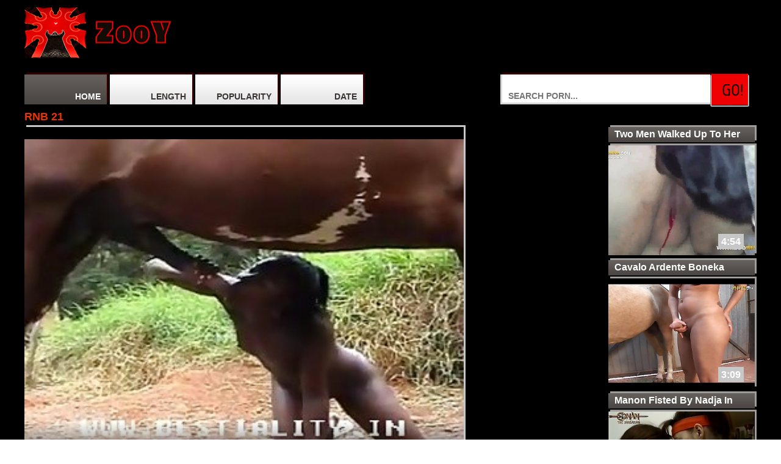

--- FILE ---
content_type: text/html; charset=UTF-8
request_url: https://z00y.com/video/rnb-21/
body_size: 61346
content:
<!DOCTYPE html PUBLIC "-//W3C//DTD XHTML 1.0 Transitional//EN" "http://www.w3.org/TR/xhtml1/DTD/xhtml1-transitional.dtd">
<html xmlns="http://www.w3.org/1999/xhtml" xml:lang="en" lang="en">
<meta name="referrer" content="unsafe-url">
<head>
<title>Rnb 21</title>
<base target="_blank">
<meta http-equiv="content-type" content="text/html; charset=utf-8" />
<meta name="viewport" content="width=device-width, minimum-scale=1.0, maximum-scale=1.0;">
<style media="all" type="text/css">@import "/css/all.css";</style>
<!--[if lt IE 9]><script src="http://ie7-js.googlecode.com/svn/version/2.1(beta4)/IE9.js"></script><![endif]-->
<script src="http://code.jquery.com/jquery-latest.js" type="86b783f8f4ca74e7357cc4fb-text/javascript"></script>
<script src="http://code.jquery.com/ui/1.9.2/jquery-ui.js" type="86b783f8f4ca74e7357cc4fb-text/javascript"></script>
<script type="86b783f8f4ca74e7357cc4fb-text/javascript">
(function($) {
$(function() {
$('ul.tabs').delegate('li:not(.current)', 'click', function() {
$(this).addClass('current').siblings().removeClass('current')
.parents('div.section').find('div.box').eq($(this).index()).fadeIn(150).siblings('div.box').hide();
})
})
})(jQuery)
</script>
<script src='/scj/includes/js/jquery.js' type="86b783f8f4ca74e7357cc4fb-text/javascript"></script>
<script type="86b783f8f4ca74e7357cc4fb-text/javascript">
function post_rating(value) {
$.get('/scj/tube/index.php',
{
'content_id': '10359',
'action': 'rating',
'rating': value
},
function(data) {
$('#rating_div').html('Thank you!');
}
);
}
</script>
<script type="86b783f8f4ca74e7357cc4fb-text/javascript">
$(document).ready(function() {
$("img[id^=rot]").bind('mouseenter', function() {
$(this).attr('rotating', 1);
StartSlide($(this).attr('id'));
}).mouseleave(function() {
$(this).attr('rotating', 0);
if ($(this).attr('original_src')) $(this).attr('src', $(this).attr('original_src'));
});
});
function StartSlide(id) {
if (!$('#' + id).attr('rotating') || $('#' + id).attr('rotating') == 0) return false;
if (!$('#' + id).attr('original_src')) $('#' + id).attr('original_src', $('#' + id).attr('src'));
var images = $('#' + id).attr('original_src') + ',' + $('#' + id).attr('rel');
images = images.split(',');
var cur = $('#' + id).attr('current_img');
cur = parseInt(cur);
cur = (!cur || cur == 0) ? 1 : (cur+1);
cur = (!images[cur]) ? 0 : cur;
$('#' + id).attr('current_img', cur);
var preload = new Image();
if (cur == 0) {
preload.src = $('#' + id).attr('original_src');
} else {
preload.src = images[cur];
}
if ($('#' + id).attr('rotating')) setTimeout("ChangeSRC('"+id+"', '"+preload.src+"')", 700);
}
function ChangeSRC(id, src) {
if (!$('#' + id).attr('rotating') || $('#' + id).attr('rotating') == 0) return false;
$('#' + id).attr('src', src);
StartSlide(id);
}
</script>
<script type="86b783f8f4ca74e7357cc4fb-text/javascript">
function post_comment() {
$.post(
'/scj/tube/',
{
'action': 'add_comment',
'content_id': '10359',
'captcha': $('#captcha').val(),
'username': $('#username').val(),
'comment': $('#comment').val()
},
function(data) {
var t = data.split('|');
if (t[0] == 'ERROR') {
$('#comment_error').text(t[1]);
} else {
$('#comment_error').text(' ');
$('#add_comment').html('Thank you ! Your comment will be reviewed by admin.');
}
}
);
}
</script>
<!--SCJ_INCLUDE-->
</head>
<body>
<div class="wrapper">
<div class="container">
<div id="header">
<div class="wrap">
<div class="logo"><a href="/"><img src="/images/logo.png" alt="" /></a></div>
<div class="ul-holder">
<ul>
</ul>
</div>
</div>
<div class="top-menu">
<ul>
<li class="active"><a href="/">Home</a></li>
<li><a href="/cat-long/All/1/">Length</a></li>
<li><a href="/cat-best/All/1/">Popularity</a></li>
<li><a href="/cat-new/All/1/">Date</a></li>
</ul>
<div class="search-holder">
<div class="search">
<form id="search_form" method="GET" target="_self" onsubmit="if (!window.__cfRLUnblockHandlers) return false; document.getElementById('search_form').action='/search-best/'+escape(document.getElementById('search_input').value.split(' ').join('+'))+'/1/';" data-cf-modified-86b783f8f4ca74e7357cc4fb-="">
<div class="txt-input"><input id="search_input" class="placehdr" type="text" placeholder="Search porn..."></div>
<button class="searchbtn"><div class="btn-submit"> </div></button>
</form>
</div>
</div>
</div>
<div style="clear: both;"></div>
</div>
<div id="content">
<div class="title">
<h2>Rnb 21</h2>
</div>
<div class="wrap">
<div class="video-left">
<div class="video-holder">
<video width='100%' height='100%' controls poster='https://z00ycom.z00.monster/scj/thumbs/348/597_rnb-21-.jpg'>
<source src='https://z00ycom.z00.monster/scj/thumbs/galleries/10/359/0_78.mp4' type='video/mp4'>
Your browser does not support the video tag. <a href='/scj/thumbshttps://z00ycom.z00.monster/scj/thumbs/galleries/10/359/0_78.mp4'>Download video</a>.
</video>
</div>
<div class="section">
<div class="wrap">
<ul class="tabs">
<li class="current"><a>VIDEO INFO</a></li>
<li><a>COMMENTS (0)</a></li>
</ul>
<span class="rate-title">Rate this Video!</span>
</div>
<div class="box visible">
<div class="wrap">
<div class="meta">
<ul>
<li><span>Duration:</span><strong>39:40</strong></li>
<li><span>Added:</span><strong>2024-02-02</strong></li>
<li><span>Views:</span><strong>854</strong></li>
</ul>
<ul>
<li><span>Categories:</span><strong></strong></li>
</ul>
<ul>
<li><span>Tags:</span><a href="/tag-best/rnb/1/">rnb</a>, </li>
</ul>
</div>
<div class="rate-this">
<div id='rating_div'>
<span>100%</span>
<div class="plus-minus">
<span onclick="if (!window.__cfRLUnblockHandlers) return false; post_rating(2)" style="cursor: pointer" data-cf-modified-86b783f8f4ca74e7357cc4fb-=""><a class="plus-btn" href="#">+</a></span>
<span onclick="if (!window.__cfRLUnblockHandlers) return false; post_rating(1)" style="cursor: pointer" data-cf-modified-86b783f8f4ca74e7357cc4fb-=""><a class="minus-btn" href="#">-</a></span>
</div>
</div>
</div>
</div>
<div class="text-holder"></br></br></br></br></div>
</div>
<div class="box">
<ul class="comments-list">

</ul>
<div id='comment_error'></div>
<div id='add_comment'>
<FORM name="add_comment" method="POST">
<ul class="comment-form">
<li>
<label>Name:</label>
<input class="s_input" type="text" name='username' id='username' value="">
</li>
<li>
<label>Comment:</label>
<textarea class="s_text" class="ph2" name='comment' id='comment' rows=5 cols=35 value="Leave Your Comments Here"></textarea>
</li>
<li><input type='button' value='Post Comment' onClick="if (!window.__cfRLUnblockHandlers) return false; post_comment();" data-cf-modified-86b783f8f4ca74e7357cc4fb-=""></li>
</ul>
</div>
</form>
</div>
<div class="box"><br /><br /><br /><br /><br /></div>
</div>
</div>
<div class="video-right">
<ul>

<li>
<a href="/video/two-men-walked-up-to-her-and-pulled-out-their-cocks/">
<span>Two Men Walked Up To Her And</span>
<img id='rot12113' src="https://z00ycom.z00.monster/scj/thumbs/394/603_to.jpg" alt="Two Men Walked Up To Her And Pulled Out Their Cocks" rel="https://z00ycom.z00.monster/scj/thumbs/394/559_walked-and.jpg,https://z00ycom.z00.monster/scj/thumbs/394/562_two-walked-pulled.jpg,https://z00ycom.z00.monster/scj/thumbs/394/565_their-cocks.jpg,https://z00ycom.z00.monster/scj/thumbs/394/568_walked.jpg,https://z00ycom.z00.monster/scj/thumbs/394/571_two-up-cocks.jpg,https://z00ycom.z00.monster/scj/thumbs/394/574_and-their.jpg,https://z00ycom.z00.monster/scj/thumbs/394/577_to-out.jpg,https://z00ycom.z00.monster/scj/thumbs/394/579_two-walked.jpg,https://z00ycom.z00.monster/scj/thumbs/394/583_cocks.jpg,https://z00ycom.z00.monster/scj/thumbs/394/584_men-to.jpg,https://z00ycom.z00.monster/scj/thumbs/394/586_her-cocks.jpg,https://z00ycom.z00.monster/scj/thumbs/394/588_their.jpg,https://z00ycom.z00.monster/scj/thumbs/394/590_walked-pulled-.jpg,https://z00ycom.z00.monster/scj/thumbs/394/592_pulled-their.jpg,https://z00ycom.z00.monster/scj/thumbs/394/594_to-her-pulled.jpg,https://z00ycom.z00.monster/scj/thumbs/394/596_her-pulled.jpg,https://z00ycom.z00.monster/scj/thumbs/394/598_men-out-cocks.jpg,https://z00ycom.z00.monster/scj/thumbs/394/600_up-to-.jpg,https://z00ycom.z00.monster/scj/thumbs/394/603_to.jpg,https://z00ycom.z00.monster/scj/thumbs/394/604_up-her-pulled.jpg,https://z00ycom.z00.monster/scj/thumbs/394/606_up-her-their.jpg,https://z00ycom.z00.monster/scj/thumbs/394/608_cocks.jpg,https://z00ycom.z00.monster/scj/thumbs/394/610_men.jpg,https://z00ycom.z00.monster/scj/thumbs/394/612_out-their-.jpg" />
<em>4:54</em>
</a>
</li>

<li>
<a href="/video/cavalo-ardente-boneka-valente-transsexual-dvdrip-part/">
<span>Cavalo Ardente Boneka Valente</span>
<img id='rot1492' src="https://z00ycom.z00.monster/scj/thumbs/11/936_Ardente_part.jpg" alt="Cavalo Ardente Boneka Valente Transsexual Dvdrip (part 3)" rel="https://z00ycom.z00.monster/scj/thumbs/11/929_Boneka_Valente_.jpg,https://z00ycom.z00.monster/scj/thumbs/11/930_Valente__3.jpg,https://z00ycom.z00.monster/scj/thumbs/11/931_Cavalo_Dvdrip.jpg,https://z00ycom.z00.monster/scj/thumbs/11/932_Boneka_3.jpg,https://z00ycom.z00.monster/scj/thumbs/11/933_Valente__.jpg,https://z00ycom.z00.monster/scj/thumbs/11/934_Ardente.jpg,https://z00ycom.z00.monster/scj/thumbs/11/935_Valente_part_3.jpg,https://z00ycom.z00.monster/scj/thumbs/11/936_Ardente_part.jpg,https://z00ycom.z00.monster/scj/thumbs/11/937_3.jpg,https://z00ycom.z00.monster/scj/thumbs/11/938_Boneka_Transsexual.jpg,https://z00ycom.z00.monster/scj/thumbs/11/939_Dvdrip_part_.jpg,https://z00ycom.z00.monster/scj/thumbs/11/940__part.jpg,https://z00ycom.z00.monster/scj/thumbs/11/941_Cavalo_Boneka_.jpg,https://z00ycom.z00.monster/scj/thumbs/11/942_Ardente_part.jpg" />
<em>3:09</em>
</a>
</li>

<li>
<a href="/video/manon-fisted-by-nadja-in-eine-faust-voller-teenies/">
<span>Manon Fisted By Nadja In Eine</span>
<img id='rot5906' src="https://z00ycom.z00.monster/scj/thumbs/134/917_fisted.jpg" alt="Manon Fisted By Nadja In Eine Faust Voller Teenies 2" rel="https://z00ycom.z00.monster/scj/thumbs/134/522_nadja-in-.jpg,https://z00ycom.z00.monster/scj/thumbs/134/524_fisted.jpg,https://z00ycom.z00.monster/scj/thumbs/134/526_by-faust-voller.jpg,https://z00ycom.z00.monster/scj/thumbs/134/528_fisted.jpg,https://z00ycom.z00.monster/scj/thumbs/134/530_fisted-voller-teenies.jpg,https://z00ycom.z00.monster/scj/thumbs/134/532_2.jpg,https://z00ycom.z00.monster/scj/thumbs/134/533_teenies-.jpg,https://z00ycom.z00.monster/scj/thumbs/134/535_by.jpg,https://z00ycom.z00.monster/scj/thumbs/134/537_manon.jpg,https://z00ycom.z00.monster/scj/thumbs/134/539_eine.jpg,https://z00ycom.z00.monster/scj/thumbs/134/541_fisted.jpg,https://z00ycom.z00.monster/scj/thumbs/134/543_fisted-nadja.jpg,https://z00ycom.z00.monster/scj/thumbs/134/545_manon-in.jpg,https://z00ycom.z00.monster/scj/thumbs/134/547_eine.jpg,https://z00ycom.z00.monster/scj/thumbs/134/549_eine-faust.jpg,https://z00ycom.z00.monster/scj/thumbs/134/551_fisted.jpg,https://z00ycom.z00.monster/scj/thumbs/134/553_fisted.jpg,https://z00ycom.z00.monster/scj/thumbs/134/555_by.jpg,https://z00ycom.z00.monster/scj/thumbs/134/557_teenies-2.jpg,https://z00ycom.z00.monster/scj/thumbs/134/558_in-teenies-.jpg,https://z00ycom.z00.monster/scj/thumbs/134/560_fisted-2.jpg,https://z00ycom.z00.monster/scj/thumbs/134/562_teenies-.jpg,https://z00ycom.z00.monster/scj/thumbs/134/564_fisted-eine-2.jpg,https://z00ycom.z00.monster/scj/thumbs/134/566_faust-teenies-2.jpg,https://z00ycom.z00.monster/scj/thumbs/134/568_manon-by-2.jpg,https://z00ycom.z00.monster/scj/thumbs/134/570_eine-faust-teenies.jpg,https://z00ycom.z00.monster/scj/thumbs/134/573_nadja-teenies-.jpg,https://z00ycom.z00.monster/scj/thumbs/134/576_manon-fisted.jpg,https://z00ycom.z00.monster/scj/thumbs/134/578_by.jpg,https://z00ycom.z00.monster/scj/thumbs/134/581_manon-2.jpg,https://z00ycom.z00.monster/scj/thumbs/134/584_by-nadja-faust.jpg,https://z00ycom.z00.monster/scj/thumbs/134/587_by-in-voller.jpg,https://z00ycom.z00.monster/scj/thumbs/134/590.jpg,https://z00ycom.z00.monster/scj/thumbs/134/593_by-2.jpg,https://z00ycom.z00.monster/scj/thumbs/134/596_faust-.jpg,https://z00ycom.z00.monster/scj/thumbs/134/599_manon-in-voller.jpg,https://z00ycom.z00.monster/scj/thumbs/134/602_teenies.jpg,https://z00ycom.z00.monster/scj/thumbs/134/605_fisted.jpg,https://z00ycom.z00.monster/scj/thumbs/134/608_faust-2.jpg,https://z00ycom.z00.monster/scj/thumbs/134/611_in-2.jpg,https://z00ycom.z00.monster/scj/thumbs/134/614_manon-voller-2.jpg,https://z00ycom.z00.monster/scj/thumbs/134/617_fisted.jpg,https://z00ycom.z00.monster/scj/thumbs/134/620_2.jpg,https://z00ycom.z00.monster/scj/thumbs/134/623_by-in.jpg,https://z00ycom.z00.monster/scj/thumbs/134/626_manon-fisted-eine.jpg,https://z00ycom.z00.monster/scj/thumbs/134/629_fisted-by-faust.jpg,https://z00ycom.z00.monster/scj/thumbs/134/631_fisted.jpg,https://z00ycom.z00.monster/scj/thumbs/134/633_manon.jpg,https://z00ycom.z00.monster/scj/thumbs/134/635_by-2-.jpg,https://z00ycom.z00.monster/scj/thumbs/134/637_teenies.jpg,https://z00ycom.z00.monster/scj/thumbs/134/639_manon-voller-2.jpg,https://z00ycom.z00.monster/scj/thumbs/134/641_2.jpg,https://z00ycom.z00.monster/scj/thumbs/134/643_manon-voller.jpg,https://z00ycom.z00.monster/scj/thumbs/134/645_in-faust.jpg,https://z00ycom.z00.monster/scj/thumbs/134/647_in-faust.jpg,https://z00ycom.z00.monster/scj/thumbs/134/649_in.jpg,https://z00ycom.z00.monster/scj/thumbs/134/651_in-voller.jpg,https://z00ycom.z00.monster/scj/thumbs/134/653_nadja-eine.jpg,https://z00ycom.z00.monster/scj/thumbs/134/655.jpg,https://z00ycom.z00.monster/scj/thumbs/134/657_manon.jpg,https://z00ycom.z00.monster/scj/thumbs/134/658_fisted.jpg,https://z00ycom.z00.monster/scj/thumbs/134/660_manon-in-.jpg,https://z00ycom.z00.monster/scj/thumbs/134/662_nadja-voller.jpg,https://z00ycom.z00.monster/scj/thumbs/134/664_manon-voller-teenies.jpg,https://z00ycom.z00.monster/scj/thumbs/134/667_fisted-in.jpg,https://z00ycom.z00.monster/scj/thumbs/134/668_manon-faust.jpg,https://z00ycom.z00.monster/scj/thumbs/134/670_nadja-eine-2.jpg,https://z00ycom.z00.monster/scj/thumbs/134/672_voller.jpg,https://z00ycom.z00.monster/scj/thumbs/134/674_faust-voller-.jpg,https://z00ycom.z00.monster/scj/thumbs/134/676_eine.jpg,https://z00ycom.z00.monster/scj/thumbs/134/678_fisted.jpg,https://z00ycom.z00.monster/scj/thumbs/134/680_fisted-.jpg,https://z00ycom.z00.monster/scj/thumbs/134/682_manon-.jpg,https://z00ycom.z00.monster/scj/thumbs/134/684_by-in.jpg,https://z00ycom.z00.monster/scj/thumbs/134/686_manon-by.jpg,https://z00ycom.z00.monster/scj/thumbs/134/688_manon-in-faust.jpg,https://z00ycom.z00.monster/scj/thumbs/134/690_eine-teenies.jpg,https://z00ycom.z00.monster/scj/thumbs/134/692_nadja-in-.jpg,https://z00ycom.z00.monster/scj/thumbs/134/694_by-teenies.jpg,https://z00ycom.z00.monster/scj/thumbs/134/696_faust.jpg,https://z00ycom.z00.monster/scj/thumbs/134/698_faust.jpg,https://z00ycom.z00.monster/scj/thumbs/134/700_by.jpg,https://z00ycom.z00.monster/scj/thumbs/134/702_nadja.jpg,https://z00ycom.z00.monster/scj/thumbs/134/704_eine-faust-teenies.jpg,https://z00ycom.z00.monster/scj/thumbs/134/706_in.jpg,https://z00ycom.z00.monster/scj/thumbs/134/708_teenies.jpg,https://z00ycom.z00.monster/scj/thumbs/134/710_by-nadja-2.jpg,https://z00ycom.z00.monster/scj/thumbs/134/712_eine-2.jpg,https://z00ycom.z00.monster/scj/thumbs/134/714_fisted-by-faust.jpg,https://z00ycom.z00.monster/scj/thumbs/134/716_nadja-teenies-.jpg,https://z00ycom.z00.monster/scj/thumbs/134/717_manon-voller-teenies.jpg,https://z00ycom.z00.monster/scj/thumbs/134/719_manon-faust.jpg,https://z00ycom.z00.monster/scj/thumbs/134/721_in-voller-teenies.jpg,https://z00ycom.z00.monster/scj/thumbs/134/723_fisted.jpg,https://z00ycom.z00.monster/scj/thumbs/134/726_voller-teenies-2.jpg,https://z00ycom.z00.monster/scj/thumbs/134/727_manon-faust-teenies.jpg,https://z00ycom.z00.monster/scj/thumbs/134/729_nadja-.jpg,https://z00ycom.z00.monster/scj/thumbs/134/731_fisted-nadja-voller.jpg,https://z00ycom.z00.monster/scj/thumbs/134/733_manon.jpg,https://z00ycom.z00.monster/scj/thumbs/134/735_eine-teenies.jpg,https://z00ycom.z00.monster/scj/thumbs/134/737_eine-faust-teenies.jpg,https://z00ycom.z00.monster/scj/thumbs/134/739_voller-.jpg,https://z00ycom.z00.monster/scj/thumbs/134/741_fisted-voller-.jpg,https://z00ycom.z00.monster/scj/thumbs/134/743_manon-2.jpg,https://z00ycom.z00.monster/scj/thumbs/134/745_in-faust-2.jpg,https://z00ycom.z00.monster/scj/thumbs/134/747.jpg,https://z00ycom.z00.monster/scj/thumbs/134/749_nadja-eine.jpg,https://z00ycom.z00.monster/scj/thumbs/134/751_manon-by-voller.jpg,https://z00ycom.z00.monster/scj/thumbs/134/753_eine-voller.jpg,https://z00ycom.z00.monster/scj/thumbs/134/754.jpg,https://z00ycom.z00.monster/scj/thumbs/134/756_nadja-2.jpg,https://z00ycom.z00.monster/scj/thumbs/134/758_manon-2.jpg,https://z00ycom.z00.monster/scj/thumbs/134/760_manon-faust-2.jpg,https://z00ycom.z00.monster/scj/thumbs/134/762_faust-teenies.jpg,https://z00ycom.z00.monster/scj/thumbs/134/764_nadja.jpg,https://z00ycom.z00.monster/scj/thumbs/134/766_nadja-voller.jpg,https://z00ycom.z00.monster/scj/thumbs/134/768_fisted-in.jpg,https://z00ycom.z00.monster/scj/thumbs/134/770_faust-2-.jpg,https://z00ycom.z00.monster/scj/thumbs/134/772_teenies.jpg,https://z00ycom.z00.monster/scj/thumbs/134/774.jpg,https://z00ycom.z00.monster/scj/thumbs/134/776_nadja-eine-.jpg,https://z00ycom.z00.monster/scj/thumbs/134/778_by-eine-faust.jpg,https://z00ycom.z00.monster/scj/thumbs/134/780_fisted-voller-.jpg,https://z00ycom.z00.monster/scj/thumbs/134/782_manon-teenies.jpg,https://z00ycom.z00.monster/scj/thumbs/134/783_manon-voller-2.jpg,https://z00ycom.z00.monster/scj/thumbs/134/785_manon-nadja-teenies.jpg,https://z00ycom.z00.monster/scj/thumbs/134/787_nadja.jpg,https://z00ycom.z00.monster/scj/thumbs/134/789_voller.jpg,https://z00ycom.z00.monster/scj/thumbs/134/791_nadja-teenies.jpg,https://z00ycom.z00.monster/scj/thumbs/134/793_manon.jpg,https://z00ycom.z00.monster/scj/thumbs/134/795_faust-voller-.jpg,https://z00ycom.z00.monster/scj/thumbs/134/797_manon-faust.jpg,https://z00ycom.z00.monster/scj/thumbs/134/799_teenies-.jpg,https://z00ycom.z00.monster/scj/thumbs/134/801_manon-teenies-2.jpg,https://z00ycom.z00.monster/scj/thumbs/134/803_eine-teenies-.jpg,https://z00ycom.z00.monster/scj/thumbs/134/805_voller-.jpg,https://z00ycom.z00.monster/scj/thumbs/134/807_fisted-by-2.jpg,https://z00ycom.z00.monster/scj/thumbs/134/809_voller.jpg,https://z00ycom.z00.monster/scj/thumbs/134/811_manon-by-faust.jpg,https://z00ycom.z00.monster/scj/thumbs/134/814_teenies.jpg,https://z00ycom.z00.monster/scj/thumbs/134/817_in-faust-.jpg,https://z00ycom.z00.monster/scj/thumbs/134/820_manon-faust.jpg,https://z00ycom.z00.monster/scj/thumbs/134/823_in-faust-teenies.jpg,https://z00ycom.z00.monster/scj/thumbs/134/825_voller.jpg,https://z00ycom.z00.monster/scj/thumbs/134/827_manon.jpg,https://z00ycom.z00.monster/scj/thumbs/134/830_fisted-in.jpg,https://z00ycom.z00.monster/scj/thumbs/134/833_by.jpg,https://z00ycom.z00.monster/scj/thumbs/134/836_fisted-in-eine.jpg,https://z00ycom.z00.monster/scj/thumbs/134/839_faust-2-.jpg,https://z00ycom.z00.monster/scj/thumbs/134/842_in-faust-voller.jpg,https://z00ycom.z00.monster/scj/thumbs/134/845_manon.jpg,https://z00ycom.z00.monster/scj/thumbs/134/848_voller.jpg,https://z00ycom.z00.monster/scj/thumbs/134/851_by-nadja-teenies.jpg,https://z00ycom.z00.monster/scj/thumbs/134/855_fisted-2-.jpg,https://z00ycom.z00.monster/scj/thumbs/134/859_in-teenies-.jpg,https://z00ycom.z00.monster/scj/thumbs/134/860_in.jpg,https://z00ycom.z00.monster/scj/thumbs/134/863_manon-nadja-teenies.jpg,https://z00ycom.z00.monster/scj/thumbs/134/866_by-2.jpg,https://z00ycom.z00.monster/scj/thumbs/134/869_by-faust-2.jpg,https://z00ycom.z00.monster/scj/thumbs/134/872_2.jpg,https://z00ycom.z00.monster/scj/thumbs/134/875_manon.jpg,https://z00ycom.z00.monster/scj/thumbs/134/878_manon-fisted-.jpg,https://z00ycom.z00.monster/scj/thumbs/134/881_teenies.jpg,https://z00ycom.z00.monster/scj/thumbs/134/884_manon.jpg,https://z00ycom.z00.monster/scj/thumbs/134/887_by.jpg,https://z00ycom.z00.monster/scj/thumbs/134/890_manon-in-2.jpg,https://z00ycom.z00.monster/scj/thumbs/134/893_manon-voller.jpg,https://z00ycom.z00.monster/scj/thumbs/134/896_manon-by-2.jpg,https://z00ycom.z00.monster/scj/thumbs/134/899_by-nadja-.jpg,https://z00ycom.z00.monster/scj/thumbs/134/902_2.jpg,https://z00ycom.z00.monster/scj/thumbs/134/905_nadja-eine-2.jpg,https://z00ycom.z00.monster/scj/thumbs/134/908_manon-eine.jpg,https://z00ycom.z00.monster/scj/thumbs/134/911_fisted-nadja-voller.jpg,https://z00ycom.z00.monster/scj/thumbs/134/914_fisted-faust-.jpg,https://z00ycom.z00.monster/scj/thumbs/134/917_fisted.jpg,https://z00ycom.z00.monster/scj/thumbs/134/920_by-in-faust.jpg,https://z00ycom.z00.monster/scj/thumbs/134/923_in.jpg,https://z00ycom.z00.monster/scj/thumbs/134/926_fisted-voller.jpg,https://z00ycom.z00.monster/scj/thumbs/134/929.jpg,https://z00ycom.z00.monster/scj/thumbs/134/932_teenies-2.jpg,https://z00ycom.z00.monster/scj/thumbs/134/935_fisted.jpg,https://z00ycom.z00.monster/scj/thumbs/134/938_fisted-2-.jpg,https://z00ycom.z00.monster/scj/thumbs/134/941_eine-voller.jpg,https://z00ycom.z00.monster/scj/thumbs/134/944_by-nadja-.jpg,https://z00ycom.z00.monster/scj/thumbs/134/947_in-faust.jpg,https://z00ycom.z00.monster/scj/thumbs/134/950_manon-fisted.jpg,https://z00ycom.z00.monster/scj/thumbs/134/953_voller.jpg,https://z00ycom.z00.monster/scj/thumbs/134/956_teenies.jpg,https://z00ycom.z00.monster/scj/thumbs/134/959_manon-fisted.jpg,https://z00ycom.z00.monster/scj/thumbs/134/962_nadja-in.jpg,https://z00ycom.z00.monster/scj/thumbs/134/965_manon-in-eine.jpg,https://z00ycom.z00.monster/scj/thumbs/134/968_nadja-eine-voller.jpg,https://z00ycom.z00.monster/scj/thumbs/134/971_eine.jpg,https://z00ycom.z00.monster/scj/thumbs/134/974_nadja-teenies.jpg,https://z00ycom.z00.monster/scj/thumbs/134/979_in.jpg,https://z00ycom.z00.monster/scj/thumbs/134/982_manon-eine.jpg,https://z00ycom.z00.monster/scj/thumbs/134/983_nadja-in-.jpg,https://z00ycom.z00.monster/scj/thumbs/134/986_teenies-2.jpg,https://z00ycom.z00.monster/scj/thumbs/134/989_nadja.jpg,https://z00ycom.z00.monster/scj/thumbs/134/992_eine-teenies.jpg,https://z00ycom.z00.monster/scj/thumbs/134/995_by-2.jpg,https://z00ycom.z00.monster/scj/thumbs/134/998_in-teenies-.jpg,https://z00ycom.z00.monster/scj/thumbs/135/001_fisted.jpg,https://z00ycom.z00.monster/scj/thumbs/135/004_in.jpg,https://z00ycom.z00.monster/scj/thumbs/135/007.jpg,https://z00ycom.z00.monster/scj/thumbs/135/010.jpg,https://z00ycom.z00.monster/scj/thumbs/135/013_manon-2.jpg,https://z00ycom.z00.monster/scj/thumbs/135/016_nadja.jpg,https://z00ycom.z00.monster/scj/thumbs/135/019_manon-in-faust.jpg,https://z00ycom.z00.monster/scj/thumbs/135/022_fisted.jpg,https://z00ycom.z00.monster/scj/thumbs/135/025_nadja-eine-faust.jpg" />
<em>16:33</em>
</a>
</li>

<li>
<a href="/video/zoofilia-bradileira/">
<span>Zoofilia Bradileira</span>
<img id='rot15209' src="https://z00ycom.z00.monster/scj/thumbs/467/083_zoofilia-bradileira-.jpg" alt="Zoofilia Bradileira" rel="https://z00ycom.z00.monster/scj/thumbs/467/028.jpg,https://z00ycom.z00.monster/scj/thumbs/467/030_zoofilia-.jpg,https://z00ycom.z00.monster/scj/thumbs/467/032_zoofilia-bradileira-.jpg,https://z00ycom.z00.monster/scj/thumbs/467/034.jpg,https://z00ycom.z00.monster/scj/thumbs/467/036_zoofilia-bradileira-.jpg,https://z00ycom.z00.monster/scj/thumbs/467/038_zoofilia-bradileira-.jpg,https://z00ycom.z00.monster/scj/thumbs/467/041_zoofilia-bradileira.jpg,https://z00ycom.z00.monster/scj/thumbs/467/044_bradileira-.jpg,https://z00ycom.z00.monster/scj/thumbs/467/047_zoofilia-bradileira-.jpg,https://z00ycom.z00.monster/scj/thumbs/467/050_zoofilia-bradileira-.jpg,https://z00ycom.z00.monster/scj/thumbs/467/053_bradileira.jpg,https://z00ycom.z00.monster/scj/thumbs/467/056_zoofilia-bradileira-.jpg,https://z00ycom.z00.monster/scj/thumbs/467/059.jpg,https://z00ycom.z00.monster/scj/thumbs/467/062_zoofilia-bradileira-.jpg,https://z00ycom.z00.monster/scj/thumbs/467/065_zoofilia-bradileira-.jpg,https://z00ycom.z00.monster/scj/thumbs/467/068_zoofilia-bradileira-.jpg,https://z00ycom.z00.monster/scj/thumbs/467/071_zoofilia-bradileira-.jpg,https://z00ycom.z00.monster/scj/thumbs/467/074_zoofilia-.jpg,https://z00ycom.z00.monster/scj/thumbs/467/077_zoofilia-bradileira-.jpg,https://z00ycom.z00.monster/scj/thumbs/467/080_zoofilia-.jpg,https://z00ycom.z00.monster/scj/thumbs/467/083_zoofilia-bradileira-.jpg,https://z00ycom.z00.monster/scj/thumbs/467/085_zoofilia-bradileira-.jpg,https://z00ycom.z00.monster/scj/thumbs/467/087_zoofilia-bradileira-.jpg,https://z00ycom.z00.monster/scj/thumbs/467/089_zoofilia-bradileira.jpg,https://z00ycom.z00.monster/scj/thumbs/467/091_zoofilia-bradileira-.jpg,https://z00ycom.z00.monster/scj/thumbs/467/093_zoofilia-.jpg,https://z00ycom.z00.monster/scj/thumbs/467/095_zoofilia-bradileira-.jpg" />
<em>3:48</em>
</a>
</li>

</ul>
</div>
</div>
<div class="pink-box">
<div class="title"><h2>Our best friends vids:</h2></div>
<ul>

<li><a href="/friend/zooxxxporn.com"><img src="/scj/top/tt/zooxxxporn.com.jpg" alt="ZooXXXPorn" /><span>ZooXXXPorn</span></a></li>

<li><a href="/friend/zoozootube.com"><img src="/scj/top/tt/zoozootube.com.jpg" alt="ZooZooTube" /><span>ZooZooTube</span></a></li>

<li><a href="/friend/catherineii.com"><img src="/scj/top/tt/catherineii.com.jpg" alt="Catherine II" /><span>Catherine II</span></a></li>

<li><a href="/friend/z00.rocks"><img src="/scj/top/tt/z00.rocks.jpg" alt="Zoo Rocks" /><span>Zoo Rocks</span></a></li>

<li><a href="/friend/zoozooporn.com"><img src="/scj/top/tt/zoozooporn.com.jpg" alt="ZooZooPorn" /><span>ZooZooPorn</span></a></li>

<li><a href="/friend/zoozhamster.com"><img src="/scj/top/tt/zoozhamster.com.jpg" alt="ZooXhamster" /><span>ZooXhamster</span></a></li>

<li><a href="/friend/zoo.zone"><img src="/scj/top/tt/zoo.zone.jpg" alt="Zoo Zone" /><span>Zoo Zone</span></a></li>

<li><a href="/friend/beluus.com"><img src="/scj/top/tt/beluus.com.jpg" alt="Beluus" /><span>Beluus</span></a></li>

<li><a href="/friend/zoo-xvideos.com"><img src="/scj/top/tt/zoo-xvideos.com.jpg" alt="Zoo-Xvideos" /><span>Zoo-Xvideos</span></a></li>

<li><a href="/friend/brasileiro.wtf"><img src="/scj/top/tt/brasileiro.wtf.jpg" alt="Brasileiro WTF" /><span>Brasileiro WTF</span></a></li>

<li><a href="/friend/theanimalsex.com"><img src="/scj/top/tt/theanimalsex.com.jpg" alt="Animal Sex" /><span>Animal Sex</span></a></li>

<li><a href="/friend/bufazoo.com"><img src="/scj/top/tt/bufazoo.com.jpg" alt="Bufa Zoo" /><span>Bufa Zoo</span></a></li>

<li><a href="/friend/zoo-xnxx.com"><img src="/scj/top/tt/zoo-xnxx.com.jpg" alt="ZOO-XNXX" /><span>ZOO-XNXX</span></a></li>

<li><a href="/friend/cataphractarii.com"><img src="/scj/top/tt/cataphractarii.com.jpg" alt="Cataphractarii" /><span>Cataphractarii</span></a></li>

<li><a href="/friend/xwolfpack.com"><img src="/scj/top/tt/xwolfpack.com.jpg" alt="Xwolfpack" /><span>Xwolfpack</span></a></li>

<li><a href="/friend/hun.run"><img src="/scj/top/tt/hun.run.jpg" alt="Hun Run" /><span>Hun Run</span></a></li>

<li><a href="/friend/zootubered.com"><img src="/scj/top/tt/zootubered.com.jpg" alt="Zoo Tube Red" /><span>Zoo Tube Red</span></a></li>

<li><a href="/friend/theanimalporn.com"><img src="/scj/top/tt/theanimalporn.com.jpg" alt="Animal Porn" /><span>Animal Porn</span></a></li>

<li><a href="/friend/d0g.monster"><img src="/scj/top/tt/d0g.monster.jpg" alt="Dog Monster" /><span>Dog Monster</span></a></li>

<li><a href="/friend/porntubezoo.com"><img src="/scj/top/tt/porntubezoo.com.jpg" alt="PornTubeZoo" /><span>PornTubeZoo</span></a></li>

<li><a href="/friend/beestia.com"><img src="/scj/top/tt/beestia.com.jpg" alt="Beestia" /><span>Beestia</span></a></li>

<li><a href="/friend/k9monster.net"><img src="/scj/top/tt/k9monster.net.jpg" alt="K9 Monster" /><span>K9 Monster</span></a></li>

<li><a href="/friend/xnxx-zoo.com"><img src="/scj/top/tt/xnxx-zoo.com.jpg" alt="XNXX-Zoo" /><span>XNXX-Zoo</span></a></li>

<li><a href="/friend/zootube1.com"><img src="/scj/top/tt/zootube1.com.jpg" alt="ZooTube1" /><span>ZooTube1</span></a></li>

<li><a href="/friend/pornmovieszoo.com"><img src="/scj/top/tt/pornmovieszoo.com.jpg" alt="PornMoviesZoo" /><span>PornMoviesZoo</span></a></li>

<li><a href="/friend/zoopornmd.com"><img src="/scj/top/tt/zoopornmd.com.jpg" alt="ZooPornMD" /><span>ZooPornMD</span></a></li>

<li><a href="/friend/iality.best"><img src="/scj/top/tt/iality.best.jpg" alt="Bestiality Porn" /><span>Bestiality Porn</span></a></li>

<li><a href="/friend/xxxbestiarii.com"><img src="/scj/top/tt/xxxbestiarii.com.jpg" alt="Bestiarii" /><span>Bestiarii</span></a></li>

<li><a href="/friend/pornzoovideos.com"><img src="/scj/top/tt/pornzoovideos.com.jpg" alt="PornZooVideos" /><span>PornZooVideos</span></a></li>

<li><a href="/friend/xxxsexzoo.com"><img src="/scj/top/tt/xxxsexzoo.com.jpg" alt="XXXSexZoo" /><span>XXXSexZoo</span></a></li>

<li><a href="/friend/animalfreeporn.com"><img src="/scj/top/tt/animalfreeporn.com.jpg" alt="AnimalFreePorn" /><span>AnimalFreePorn</span></a></li>

<li><a href="/friend/zoomobileporn.com"><img src="/scj/top/tt/zoomobileporn.com.jpg" alt="Zoomobileporn" /><span>Zoomobileporn</span></a></li>

<li><a href="/friend/animalporn.website"><img src="/scj/top/tt/animalporn.website.jpg" alt="AnimalPorn W" /><span>AnimalPorn W</span></a></li>

<li><a href="/friend/zoopornyou.com"><img src="/scj/top/tt/zoopornyou.com.jpg" alt="Zoo Porn You" /><span>Zoo Porn You</span></a></li>

<li><a href="/friend/boarporn.com"><img src="/scj/top/tt/boarporn.com.jpg" alt="Boar Porn" /><span>Boar Porn</span></a></li>

<li><a href="/friend/xxxvideoszoo.com"><img src="/scj/top/tt/xxxvideoszoo.com.jpg" alt="XXXVideosZoo" /><span>XXXVideosZoo</span></a></li>

<li><a href="/friend/zoophilia.club"><img src="/scj/top/tt/zoophilia.club.jpg" alt="Zoophilia Club" /><span>Zoophilia Club</span></a></li>

<li><a href="/friend/xvideos-zoo.com"><img src="/scj/top/tt/xvideos-zoo.com.jpg" alt="Xvideos Zoo" /><span>Xvideos Zoo</span></a></li>

<li><a href="/friend/animalporn.app"><img src="/scj/top/tt/animalporn.app.jpg" alt="Animal Porn" /><span>Animal Porn</span></a></li>

<li><a href="/friend/bestialica.com"><img src="/scj/top/tt/bestialica.com.jpg" alt="Bestialica" /><span>Bestialica</span></a></li>

<li><a href="/friend/zoofreeporn.com"><img src="/scj/top/tt/zoofreeporn.com.jpg" alt="ZooFreePorn" /><span>ZooFreePorn</span></a></li>

<li><a href="/friend/xxxzootube.com"><img src="/scj/top/tt/xxxzootube.com.jpg" alt="XXX Zoo Tube" /><span>XXX Zoo Tube</span></a></li>

<li><a href="/friend/bestiality.zone"><img src="/scj/top/tt/bestiality.zone.jpg" alt="Bestiality Zone" /><span>Bestiality Zone</span></a></li>

<li><a href="/friend/s3x.monster"><img src="/scj/top/tt/s3x.monster.jpg" alt="Sex Monster" /><span>Sex Monster</span></a></li>

<li><a href="/friend/dogporn.net"><img src="/scj/top/tt/dogporn.net.jpg" alt="Dog Porn" /><span>Dog Porn</span></a></li>

<li><a href="/friend/zoobeeg.net"><img src="/scj/top/tt/zoobeeg.net.jpg" alt="Zoo Beeg" /><span>Zoo Beeg</span></a></li>

<li><a href="/friend/d0g.dog"><img src="/scj/top/tt/d0g.dog.jpg" alt="Dog & Dog" /><span>Dog & Dog</span></a></li>

<li><a href="/friend/tubezoox.com"><img src="/scj/top/tt/tubezoox.com.jpg" alt="Tube Zoo X" /><span>Tube Zoo X</span></a></li>

<li><a href="/friend/freepornzoo.com"><img src="/scj/top/tt/freepornzoo.com.jpg" alt="FreePornZoo" /><span>FreePornZoo</span></a></li>

<li><a href="/friend/8animal.com"><img src="/scj/top/tt/8animal.com.jpg" alt="8 Animal" /><span>8 Animal</span></a></li>

<li><a href="/friend/ottarr.net"><img src="/scj/top/tt/ottarr.net.jpg" alt="Ottarr" /><span>Ottarr</span></a></li>

<li><a href="/friend/zoobonus.club"><img src="/scj/top/tt/zoobonus.club.jpg" alt="Zoo Bonus" /><span>Zoo Bonus</span></a></li>

<li><a href="/friend/succubx.com"><img src="/scj/top/tt/succubx.com.jpg" alt="Succub X" /><span>Succub X</span></a></li>

<li><a href="/friend/tube4zoo.com"><img src="/scj/top/tt/tube4zoo.com.jpg" alt="Tube 4 Zoo" /><span>Tube 4 Zoo</span></a></li>

<li><a href="/friend/animalsexhouse.com"><img src="/scj/top/tt/animalsexhouse.com.jpg" alt="Animal Sex" /><span>Animal Sex</span></a></li>

<li><a href="/friend/onlyzoo.fans"><img src="/scj/top/tt/onlyzoo.fans.jpg" alt="Only Zoo Fans" /><span>Only Zoo Fans</span></a></li>

<li><a href="/friend/videosdex.net"><img src="/scj/top/tt/videosdex.net.jpg" alt="Videos de X" /><span>Videos de X</span></a></li>

<li><a href="/friend/zoo2tube.com"><img src="/scj/top/tt/zoo2tube.com.jpg" alt="Zoo 2 Tube" /><span>Zoo 2 Tube</span></a></li>

<li><a href="/friend/thelittlehumpbackedhorse.com"><img src="/scj/top/tt/thelittlehumpbackedhorse.com.jpg" alt="Humpbacked Horse" /><span>Humpbacked Horse</span></a></li>

<li><a href="/friend/neandertallica.net"><img src="/scj/top/tt/neandertallica.net.jpg" alt="Neandertallica" /><span>Neandertallica</span></a></li>

<li><a href="/friend/8zoo.net"><img src="/scj/top/tt/8zoo.net.jpg" alt="8Zoo" /><span>8Zoo</span></a></li>

<li><a href="/friend/motaroporn.com"><img src="/scj/top/tt/motaroporn.com.jpg" alt="Motaro Porn" /><span>Motaro Porn</span></a></li>

<li><a href="/friend/3oopark.com"><img src="/scj/top/tt/3oopark.com.jpg" alt="3oopark" /><span>3oopark</span></a></li>

<li><a href="/friend/snorfitta.com"><img src="/scj/top/tt/snorfitta.com.jpg" alt="Snorfitta" /><span>Snorfitta</span></a></li>

<li><a href="/friend/z00.world"><img src="/scj/top/tt/z00.world.jpg" alt="Zoo World" /><span>Zoo World</span></a></li>

<li><a href="/friend/onlyzoofans.com"><img src="/scj/top/tt/onlyzoofans.com.jpg" alt="Only Zoo" /><span>Only Zoo</span></a></li>

<li><a href="/friend/onanthebarbarian.com"><img src="/scj/top/tt/onanthebarbarian.com.jpg" alt="Onan" /><span>Onan</span></a></li>

<li><a href="/friend/xxxzoo.red"><img src="/scj/top/tt/xxxzoo.red.jpg" alt="XXX Zoo" /><span>XXX Zoo</span></a></li>

<li><a href="/friend/baldursporn.com"><img src="/scj/top/tt/baldursporn.com.jpg" alt="Baldurs Porn" /><span>Baldurs Porn</span></a></li>

<li><a href="/friend/zooporhub.com"><img src="/scj/top/tt/zooporhub.com.jpg" alt="Zoo Porn Hub" /><span>Zoo Porn Hub</span></a></li>

<li><a href="/friend/dickofdog.com"><img src="/scj/top/tt/dickofdog.com.jpg" alt="Dick of Dog" /><span>Dick of Dog</span></a></li>

<li><a href="/friend/mydogcum.com"><img src="/scj/top/tt/mydogcum.com.jpg" alt="My Dog Cum" /><span>My Dog Cum</span></a></li>

<li><a href="/friend/bestiality.stream"><img src="/scj/top/tt/bestiality.stream.jpg" alt="Bestiality Stream" /><span>Bestiality Stream</span></a></li>

<li><a href="/friend/xvideosdog.com"><img src="/scj/top/tt/xvideosdog.com.jpg" alt="Xvideos Dog" /><span>Xvideos Dog</span></a></li>

<li><a href="/friend/d0g.space"><img src="/scj/top/tt/d0g.space.jpg" alt="Dog Space" /><span>Dog Space</span></a></li>

<li><a href="/friend/zoomilf.com"><img src="/scj/top/tt/zoomilf.com.jpg" alt="Zoo MILF" /><span>Zoo MILF</span></a></li>

<li><a href="/friend/zooporn.stream"><img src="/scj/top/tt/zooporn.stream.jpg" alt="Zoo Porn" /><span>Zoo Porn</span></a></li>

<li><a href="/friend/pornostan.com"><img src="/scj/top/tt/pornostan.com.jpg" alt="Site name" /><span>Site name</span></a></li>

<li><a href="/friend/zxvideos.net"><img src="/scj/top/tt/zxvideos.net.jpg" alt="zXvideos" /><span>zXvideos</span></a></li>

</ul>
</div>
<div class="title">
<h2>Related porn videos:</h2>
</div>
<ul class="thumbs thumbs2">

<li><a href="/video/zoofilia-bradileira/"><em>3:48</em><span>Zoofilia Bradileira</span><img id='rot15209' src="https://z00ycom.z00.monster/scj/thumbs/467/083_zoofilia-bradileira-.jpg" alt="Zoofilia Bradileira" rel="https://z00ycom.z00.monster/scj/thumbs/467/028.jpg,https://z00ycom.z00.monster/scj/thumbs/467/030_zoofilia-.jpg,https://z00ycom.z00.monster/scj/thumbs/467/032_zoofilia-bradileira-.jpg,https://z00ycom.z00.monster/scj/thumbs/467/034.jpg,https://z00ycom.z00.monster/scj/thumbs/467/036_zoofilia-bradileira-.jpg,https://z00ycom.z00.monster/scj/thumbs/467/038_zoofilia-bradileira-.jpg,https://z00ycom.z00.monster/scj/thumbs/467/041_zoofilia-bradileira.jpg,https://z00ycom.z00.monster/scj/thumbs/467/044_bradileira-.jpg,https://z00ycom.z00.monster/scj/thumbs/467/047_zoofilia-bradileira-.jpg,https://z00ycom.z00.monster/scj/thumbs/467/050_zoofilia-bradileira-.jpg,https://z00ycom.z00.monster/scj/thumbs/467/053_bradileira.jpg,https://z00ycom.z00.monster/scj/thumbs/467/056_zoofilia-bradileira-.jpg,https://z00ycom.z00.monster/scj/thumbs/467/059.jpg,https://z00ycom.z00.monster/scj/thumbs/467/062_zoofilia-bradileira-.jpg,https://z00ycom.z00.monster/scj/thumbs/467/065_zoofilia-bradileira-.jpg,https://z00ycom.z00.monster/scj/thumbs/467/068_zoofilia-bradileira-.jpg,https://z00ycom.z00.monster/scj/thumbs/467/071_zoofilia-bradileira-.jpg,https://z00ycom.z00.monster/scj/thumbs/467/074_zoofilia-.jpg,https://z00ycom.z00.monster/scj/thumbs/467/077_zoofilia-bradileira-.jpg,https://z00ycom.z00.monster/scj/thumbs/467/080_zoofilia-.jpg,https://z00ycom.z00.monster/scj/thumbs/467/083_zoofilia-bradileira-.jpg,https://z00ycom.z00.monster/scj/thumbs/467/085_zoofilia-bradileira-.jpg,https://z00ycom.z00.monster/scj/thumbs/467/087_zoofilia-bradileira-.jpg,https://z00ycom.z00.monster/scj/thumbs/467/089_zoofilia-bradileira.jpg,https://z00ycom.z00.monster/scj/thumbs/467/091_zoofilia-bradileira-.jpg,https://z00ycom.z00.monster/scj/thumbs/467/093_zoofilia-.jpg,https://z00ycom.z00.monster/scj/thumbs/467/095_zoofilia-bradileira-.jpg" /></a></li>

<li><a href="/video/clips-4-sale-the-brood-mare-ass/"><em>17:13</em><span>clips 4 sale the brood mare</span><img id='rot6100' src="https://z00ycom.z00.monster/scj/thumbs/166/539_mare.jpg" alt="clips 4 sale the brood mare ass" rel="https://z00ycom.z00.monster/scj/thumbs/166/500_sale-.jpg,https://z00ycom.z00.monster/scj/thumbs/166/471_brood-mare-.jpg,https://z00ycom.z00.monster/scj/thumbs/166/472_clips-4-sale.jpg,https://z00ycom.z00.monster/scj/thumbs/166/473_clips-brood-.jpg,https://z00ycom.z00.monster/scj/thumbs/166/474_sale.jpg,https://z00ycom.z00.monster/scj/thumbs/166/475_clips.jpg,https://z00ycom.z00.monster/scj/thumbs/166/476.jpg,https://z00ycom.z00.monster/scj/thumbs/166/477_brood-ass-.jpg,https://z00ycom.z00.monster/scj/thumbs/166/478_sale-the-ass.jpg,https://z00ycom.z00.monster/scj/thumbs/166/479_4-mare.jpg,https://z00ycom.z00.monster/scj/thumbs/166/480_brood-ass.jpg,https://z00ycom.z00.monster/scj/thumbs/166/481_4-brood.jpg,https://z00ycom.z00.monster/scj/thumbs/166/482_ass.jpg,https://z00ycom.z00.monster/scj/thumbs/166/483_4-sale.jpg,https://z00ycom.z00.monster/scj/thumbs/166/484_clips-brood-mare.jpg,https://z00ycom.z00.monster/scj/thumbs/166/485_clips-sale-the.jpg,https://z00ycom.z00.monster/scj/thumbs/166/486_ass-.jpg,https://z00ycom.z00.monster/scj/thumbs/166/487_sale-the-ass.jpg,https://z00ycom.z00.monster/scj/thumbs/166/488_sale-mare.jpg,https://z00ycom.z00.monster/scj/thumbs/166/489_sale.jpg,https://z00ycom.z00.monster/scj/thumbs/166/490_4.jpg,https://z00ycom.z00.monster/scj/thumbs/166/491_clips-sale-.jpg,https://z00ycom.z00.monster/scj/thumbs/166/492_the.jpg,https://z00ycom.z00.monster/scj/thumbs/166/493_clips-the-.jpg,https://z00ycom.z00.monster/scj/thumbs/166/494_4.jpg,https://z00ycom.z00.monster/scj/thumbs/166/495_ass.jpg,https://z00ycom.z00.monster/scj/thumbs/166/496_clips-sale-.jpg,https://z00ycom.z00.monster/scj/thumbs/166/497_4-mare.jpg,https://z00ycom.z00.monster/scj/thumbs/166/498_clips-mare-ass.jpg,https://z00ycom.z00.monster/scj/thumbs/166/499.jpg,https://z00ycom.z00.monster/scj/thumbs/166/501_clips.jpg,https://z00ycom.z00.monster/scj/thumbs/166/502_sale-ass-.jpg,https://z00ycom.z00.monster/scj/thumbs/166/503_4-brood.jpg,https://z00ycom.z00.monster/scj/thumbs/166/504_the-mare.jpg,https://z00ycom.z00.monster/scj/thumbs/166/505_4.jpg,https://z00ycom.z00.monster/scj/thumbs/166/506_4-.jpg,https://z00ycom.z00.monster/scj/thumbs/166/507_sale-mare-.jpg,https://z00ycom.z00.monster/scj/thumbs/166/508_clips-mare-ass.jpg,https://z00ycom.z00.monster/scj/thumbs/166/509_sale-ass.jpg,https://z00ycom.z00.monster/scj/thumbs/166/510_mare-ass-.jpg,https://z00ycom.z00.monster/scj/thumbs/166/511_4-sale-ass.jpg,https://z00ycom.z00.monster/scj/thumbs/166/512_clips-the-mare.jpg,https://z00ycom.z00.monster/scj/thumbs/166/513_sale-the-.jpg,https://z00ycom.z00.monster/scj/thumbs/166/514_mare-.jpg,https://z00ycom.z00.monster/scj/thumbs/166/515_mare-.jpg,https://z00ycom.z00.monster/scj/thumbs/166/516_4-.jpg,https://z00ycom.z00.monster/scj/thumbs/166/517_clips-mare.jpg,https://z00ycom.z00.monster/scj/thumbs/166/518_4-sale-ass.jpg,https://z00ycom.z00.monster/scj/thumbs/166/519_4.jpg,https://z00ycom.z00.monster/scj/thumbs/166/520_ass.jpg,https://z00ycom.z00.monster/scj/thumbs/166/521_brood-.jpg,https://z00ycom.z00.monster/scj/thumbs/166/522_mare.jpg,https://z00ycom.z00.monster/scj/thumbs/166/523_sale.jpg,https://z00ycom.z00.monster/scj/thumbs/166/524_clips-brood.jpg,https://z00ycom.z00.monster/scj/thumbs/166/525_4-.jpg,https://z00ycom.z00.monster/scj/thumbs/166/526_clips-sale-ass.jpg,https://z00ycom.z00.monster/scj/thumbs/166/527_4.jpg,https://z00ycom.z00.monster/scj/thumbs/166/528_sale-the-.jpg,https://z00ycom.z00.monster/scj/thumbs/166/529_4.jpg,https://z00ycom.z00.monster/scj/thumbs/166/530_clips-4.jpg,https://z00ycom.z00.monster/scj/thumbs/166/531_clips-.jpg,https://z00ycom.z00.monster/scj/thumbs/166/532_mare.jpg,https://z00ycom.z00.monster/scj/thumbs/166/533_the.jpg,https://z00ycom.z00.monster/scj/thumbs/166/534_clips-4-sale.jpg,https://z00ycom.z00.monster/scj/thumbs/166/535_clips.jpg,https://z00ycom.z00.monster/scj/thumbs/166/536.jpg,https://z00ycom.z00.monster/scj/thumbs/166/537_ass.jpg,https://z00ycom.z00.monster/scj/thumbs/166/538_brood.jpg,https://z00ycom.z00.monster/scj/thumbs/166/539_mare.jpg,https://z00ycom.z00.monster/scj/thumbs/166/540_brood.jpg,https://z00ycom.z00.monster/scj/thumbs/166/541_sale-.jpg,https://z00ycom.z00.monster/scj/thumbs/166/542_4-the.jpg,https://z00ycom.z00.monster/scj/thumbs/166/543_4.jpg,https://z00ycom.z00.monster/scj/thumbs/166/544_the-brood.jpg,https://z00ycom.z00.monster/scj/thumbs/166/545_4-the-mare.jpg,https://z00ycom.z00.monster/scj/thumbs/166/546_4-.jpg,https://z00ycom.z00.monster/scj/thumbs/166/547_sale-mare.jpg,https://z00ycom.z00.monster/scj/thumbs/166/548_mare-.jpg,https://z00ycom.z00.monster/scj/thumbs/166/549_clips-ass.jpg,https://z00ycom.z00.monster/scj/thumbs/166/550_4.jpg" /></a></li>

<li><a href="/video/extreme-fleshlight-porn/"><em>3:17</em><span>Extreme Fleshlight Porn</span><img id='rot15631' src="https://z00ycom.z00.monster/scj/thumbs/478/508_extreme-fleshlight-.jpg" alt="Extreme Fleshlight Porn" rel="https://z00ycom.z00.monster/scj/thumbs/478/531_fleshlight-porn-.jpg,https://z00ycom.z00.monster/scj/thumbs/478/457_extreme-porn-.jpg,https://z00ycom.z00.monster/scj/thumbs/478/460_fleshlight-porn-.jpg,https://z00ycom.z00.monster/scj/thumbs/478/463_extreme-fleshlight-porn.jpg,https://z00ycom.z00.monster/scj/thumbs/478/467_extreme-.jpg,https://z00ycom.z00.monster/scj/thumbs/478/470_fleshlight-porn.jpg,https://z00ycom.z00.monster/scj/thumbs/478/473_extreme.jpg,https://z00ycom.z00.monster/scj/thumbs/478/476_extreme-porn.jpg,https://z00ycom.z00.monster/scj/thumbs/478/479_fleshlight.jpg,https://z00ycom.z00.monster/scj/thumbs/478/483_extreme-fleshlight.jpg,https://z00ycom.z00.monster/scj/thumbs/478/486.jpg,https://z00ycom.z00.monster/scj/thumbs/478/490.jpg,https://z00ycom.z00.monster/scj/thumbs/478/493_extreme-.jpg,https://z00ycom.z00.monster/scj/thumbs/478/496_fleshlight-.jpg,https://z00ycom.z00.monster/scj/thumbs/478/499_extreme-.jpg,https://z00ycom.z00.monster/scj/thumbs/478/502_porn-.jpg,https://z00ycom.z00.monster/scj/thumbs/478/505_porn.jpg,https://z00ycom.z00.monster/scj/thumbs/478/508_extreme-fleshlight-.jpg,https://z00ycom.z00.monster/scj/thumbs/478/511_extreme-fleshlight-.jpg,https://z00ycom.z00.monster/scj/thumbs/478/515_extreme-porn.jpg,https://z00ycom.z00.monster/scj/thumbs/478/518_extreme-fleshlight-porn.jpg,https://z00ycom.z00.monster/scj/thumbs/478/521_fleshlight-.jpg,https://z00ycom.z00.monster/scj/thumbs/478/523_extreme-porn.jpg,https://z00ycom.z00.monster/scj/thumbs/478/525_extreme.jpg,https://z00ycom.z00.monster/scj/thumbs/478/528_fleshlight-porn.jpg,https://z00ycom.z00.monster/scj/thumbs/478/529_fleshlight-porn-.jpg,https://z00ycom.z00.monster/scj/thumbs/478/530_porn.jpg" /></a></li>

<li><a href="/video/man-on-animal-sex/"><em>3:58</em><span>Man On Animal Sex</span><img id='rot17265' src="https://z00ycom.z00.monster/scj/thumbs/522/507_sex.jpg" alt="Man On Animal Sex" rel="https://z00ycom.z00.monster/scj/thumbs/522/466_man-animal-sex.jpg,https://z00ycom.z00.monster/scj/thumbs/522/467_man-on-.jpg,https://z00ycom.z00.monster/scj/thumbs/522/468_man-animal-.jpg,https://z00ycom.z00.monster/scj/thumbs/522/470_man-on-.jpg,https://z00ycom.z00.monster/scj/thumbs/522/472_man-on.jpg,https://z00ycom.z00.monster/scj/thumbs/522/474_sex.jpg,https://z00ycom.z00.monster/scj/thumbs/522/476_on.jpg,https://z00ycom.z00.monster/scj/thumbs/522/478.jpg,https://z00ycom.z00.monster/scj/thumbs/522/480_on.jpg,https://z00ycom.z00.monster/scj/thumbs/522/482_man-.jpg,https://z00ycom.z00.monster/scj/thumbs/522/484_animal.jpg,https://z00ycom.z00.monster/scj/thumbs/522/486_animal.jpg,https://z00ycom.z00.monster/scj/thumbs/522/488_sex.jpg,https://z00ycom.z00.monster/scj/thumbs/522/490_sex.jpg,https://z00ycom.z00.monster/scj/thumbs/522/492_man-sex-.jpg,https://z00ycom.z00.monster/scj/thumbs/522/494_sex.jpg,https://z00ycom.z00.monster/scj/thumbs/522/497_on-sex-.jpg,https://z00ycom.z00.monster/scj/thumbs/522/499_sex-.jpg,https://z00ycom.z00.monster/scj/thumbs/522/501_animal.jpg,https://z00ycom.z00.monster/scj/thumbs/522/503_on-sex-.jpg,https://z00ycom.z00.monster/scj/thumbs/522/505_man-on-.jpg,https://z00ycom.z00.monster/scj/thumbs/522/507_sex.jpg,https://z00ycom.z00.monster/scj/thumbs/522/509_on-animal-sex.jpg,https://z00ycom.z00.monster/scj/thumbs/522/511_man-on-sex.jpg,https://z00ycom.z00.monster/scj/thumbs/522/513_animal-sex-.jpg,https://z00ycom.z00.monster/scj/thumbs/522/515_man-on-.jpg,https://z00ycom.z00.monster/scj/thumbs/522/517_on-animal-.jpg" /></a></li>

<li><a href="/video/olga-d-in-ffm-threesome-with-marina-a-and-roman-in/"><em>19:04</em><span>Olga D In Ffm Threesome With</span><img id='rot5979' src="https://z00ycom.z00.monster/scj/thumbs/149/658_ffm-and-.jpg" alt="Olga D In Ffm Threesome With Marina A And Roman In Russian Teens 4" rel="https://z00ycom.z00.monster/scj/thumbs/149/308_ffm-russian.jpg,https://z00ycom.z00.monster/scj/thumbs/149/311_olga-in.jpg,https://z00ycom.z00.monster/scj/thumbs/149/314_in-threesome.jpg,https://z00ycom.z00.monster/scj/thumbs/149/317_ffm-marina-russian.jpg,https://z00ycom.z00.monster/scj/thumbs/149/320_marina-4.jpg,https://z00ycom.z00.monster/scj/thumbs/149/323_ffm-4-.jpg,https://z00ycom.z00.monster/scj/thumbs/149/326_olga-d.jpg,https://z00ycom.z00.monster/scj/thumbs/149/329_olga-roman-.jpg,https://z00ycom.z00.monster/scj/thumbs/149/332_in.jpg,https://z00ycom.z00.monster/scj/thumbs/149/336_teens.jpg,https://z00ycom.z00.monster/scj/thumbs/149/338_threesome.jpg,https://z00ycom.z00.monster/scj/thumbs/149/341_russian.jpg,https://z00ycom.z00.monster/scj/thumbs/149/344_ffm-.jpg,https://z00ycom.z00.monster/scj/thumbs/149/347_in-threesome.jpg,https://z00ycom.z00.monster/scj/thumbs/149/350_with-a-4.jpg,https://z00ycom.z00.monster/scj/thumbs/149/353.jpg,https://z00ycom.z00.monster/scj/thumbs/149/357_and-roman-russian.jpg,https://z00ycom.z00.monster/scj/thumbs/149/359_roman-.jpg,https://z00ycom.z00.monster/scj/thumbs/149/362_roman.jpg,https://z00ycom.z00.monster/scj/thumbs/149/365_a-roman.jpg,https://z00ycom.z00.monster/scj/thumbs/149/369_d-in-russian.jpg,https://z00ycom.z00.monster/scj/thumbs/149/372_in-threesome.jpg,https://z00ycom.z00.monster/scj/thumbs/149/375_a-teens-4.jpg,https://z00ycom.z00.monster/scj/thumbs/149/378_a.jpg,https://z00ycom.z00.monster/scj/thumbs/149/381_ffm-with.jpg,https://z00ycom.z00.monster/scj/thumbs/149/384_d-with.jpg,https://z00ycom.z00.monster/scj/thumbs/149/387_olga-and.jpg,https://z00ycom.z00.monster/scj/thumbs/149/390_olga-threesome.jpg,https://z00ycom.z00.monster/scj/thumbs/149/392_with-4-.jpg,https://z00ycom.z00.monster/scj/thumbs/149/394_with.jpg,https://z00ycom.z00.monster/scj/thumbs/149/396_with.jpg,https://z00ycom.z00.monster/scj/thumbs/149/398_in-threesome-.jpg,https://z00ycom.z00.monster/scj/thumbs/149/400_ffm-in-teens.jpg,https://z00ycom.z00.monster/scj/thumbs/149/402_marina.jpg,https://z00ycom.z00.monster/scj/thumbs/149/404_ffm-and.jpg,https://z00ycom.z00.monster/scj/thumbs/149/406_olga.jpg,https://z00ycom.z00.monster/scj/thumbs/149/408_in.jpg,https://z00ycom.z00.monster/scj/thumbs/149/410_with-a-russian.jpg,https://z00ycom.z00.monster/scj/thumbs/149/412_threesome-marina-russian.jpg,https://z00ycom.z00.monster/scj/thumbs/149/414_roman-4.jpg,https://z00ycom.z00.monster/scj/thumbs/149/416_in-.jpg,https://z00ycom.z00.monster/scj/thumbs/149/418_threesome-with-.jpg,https://z00ycom.z00.monster/scj/thumbs/149/420_d-ffm-russian.jpg,https://z00ycom.z00.monster/scj/thumbs/149/422_d-roman-4.jpg,https://z00ycom.z00.monster/scj/thumbs/149/423_a.jpg,https://z00ycom.z00.monster/scj/thumbs/149/425_and-russian.jpg,https://z00ycom.z00.monster/scj/thumbs/149/427_marina.jpg,https://z00ycom.z00.monster/scj/thumbs/149/429_in.jpg,https://z00ycom.z00.monster/scj/thumbs/149/431_threesome-marina.jpg,https://z00ycom.z00.monster/scj/thumbs/149/433_and-russian.jpg,https://z00ycom.z00.monster/scj/thumbs/149/435_olga-threesome.jpg,https://z00ycom.z00.monster/scj/thumbs/149/437_olga-d-roman.jpg,https://z00ycom.z00.monster/scj/thumbs/149/439_roman.jpg,https://z00ycom.z00.monster/scj/thumbs/149/441_in-ffm-.jpg,https://z00ycom.z00.monster/scj/thumbs/149/443_threesome.jpg,https://z00ycom.z00.monster/scj/thumbs/149/445_and.jpg,https://z00ycom.z00.monster/scj/thumbs/149/447_olga-ffm-.jpg,https://z00ycom.z00.monster/scj/thumbs/149/449_with-and-russian.jpg,https://z00ycom.z00.monster/scj/thumbs/149/451_and.jpg,https://z00ycom.z00.monster/scj/thumbs/149/453_threesome-with-4.jpg,https://z00ycom.z00.monster/scj/thumbs/149/455_d-in-a.jpg,https://z00ycom.z00.monster/scj/thumbs/149/457_teens.jpg,https://z00ycom.z00.monster/scj/thumbs/149/459_a-roman.jpg,https://z00ycom.z00.monster/scj/thumbs/149/461_ffm-roman.jpg,https://z00ycom.z00.monster/scj/thumbs/149/463_ffm.jpg,https://z00ycom.z00.monster/scj/thumbs/149/465_threesome-in-russian.jpg,https://z00ycom.z00.monster/scj/thumbs/149/467_in-marina-roman.jpg,https://z00ycom.z00.monster/scj/thumbs/149/469_russian.jpg,https://z00ycom.z00.monster/scj/thumbs/149/471_russian.jpg,https://z00ycom.z00.monster/scj/thumbs/149/473_4.jpg,https://z00ycom.z00.monster/scj/thumbs/149/475_ffm-with-marina.jpg,https://z00ycom.z00.monster/scj/thumbs/149/477_ffm-russian-4.jpg,https://z00ycom.z00.monster/scj/thumbs/149/479_russian.jpg,https://z00ycom.z00.monster/scj/thumbs/149/481_marina.jpg,https://z00ycom.z00.monster/scj/thumbs/149/484_in.jpg,https://z00ycom.z00.monster/scj/thumbs/149/487_ffm-teens.jpg,https://z00ycom.z00.monster/scj/thumbs/149/490_a-russian-.jpg,https://z00ycom.z00.monster/scj/thumbs/149/493_d-with.jpg,https://z00ycom.z00.monster/scj/thumbs/149/496_in-russian.jpg,https://z00ycom.z00.monster/scj/thumbs/149/499_olga-d-threesome.jpg,https://z00ycom.z00.monster/scj/thumbs/149/502_in-.jpg,https://z00ycom.z00.monster/scj/thumbs/149/505_a-in.jpg,https://z00ycom.z00.monster/scj/thumbs/149/508_marina-roman-russian.jpg,https://z00ycom.z00.monster/scj/thumbs/149/511_with.jpg,https://z00ycom.z00.monster/scj/thumbs/149/512_in-.jpg,https://z00ycom.z00.monster/scj/thumbs/149/515_ffm-in.jpg,https://z00ycom.z00.monster/scj/thumbs/149/518_with-marina-in.jpg,https://z00ycom.z00.monster/scj/thumbs/149/521_in-and-russian.jpg,https://z00ycom.z00.monster/scj/thumbs/149/524_a.jpg,https://z00ycom.z00.monster/scj/thumbs/149/527_olga-a-and.jpg,https://z00ycom.z00.monster/scj/thumbs/149/530_with-.jpg,https://z00ycom.z00.monster/scj/thumbs/149/533_with-and.jpg,https://z00ycom.z00.monster/scj/thumbs/149/536_in-ffm-a.jpg,https://z00ycom.z00.monster/scj/thumbs/149/539_d-and-roman.jpg,https://z00ycom.z00.monster/scj/thumbs/149/542_and.jpg,https://z00ycom.z00.monster/scj/thumbs/149/545_threesome.jpg,https://z00ycom.z00.monster/scj/thumbs/149/547_a-and-in.jpg,https://z00ycom.z00.monster/scj/thumbs/149/551_with-marina.jpg,https://z00ycom.z00.monster/scj/thumbs/149/554_in.jpg,https://z00ycom.z00.monster/scj/thumbs/149/555_threesome-with-russian.jpg,https://z00ycom.z00.monster/scj/thumbs/149/558_roman-russian.jpg,https://z00ycom.z00.monster/scj/thumbs/149/561_teens-4.jpg,https://z00ycom.z00.monster/scj/thumbs/149/564_with-teens.jpg,https://z00ycom.z00.monster/scj/thumbs/149/567_ffm.jpg,https://z00ycom.z00.monster/scj/thumbs/149/570_in-ffm-roman.jpg,https://z00ycom.z00.monster/scj/thumbs/149/573_marina-and.jpg,https://z00ycom.z00.monster/scj/thumbs/149/576_marina-in.jpg,https://z00ycom.z00.monster/scj/thumbs/149/579_roman.jpg,https://z00ycom.z00.monster/scj/thumbs/149/582_with-roman.jpg,https://z00ycom.z00.monster/scj/thumbs/149/585_d.jpg,https://z00ycom.z00.monster/scj/thumbs/149/588_roman-in-.jpg,https://z00ycom.z00.monster/scj/thumbs/149/591_in.jpg,https://z00ycom.z00.monster/scj/thumbs/149/594_olga-with-roman.jpg,https://z00ycom.z00.monster/scj/thumbs/149/597_with-in-4.jpg,https://z00ycom.z00.monster/scj/thumbs/149/600_d.jpg,https://z00ycom.z00.monster/scj/thumbs/149/603_d.jpg,https://z00ycom.z00.monster/scj/thumbs/149/606_olga-ffm-in.jpg,https://z00ycom.z00.monster/scj/thumbs/149/609_d-with-russian.jpg,https://z00ycom.z00.monster/scj/thumbs/149/612_ffm-russian-teens.jpg,https://z00ycom.z00.monster/scj/thumbs/149/615_and.jpg,https://z00ycom.z00.monster/scj/thumbs/149/618_olga.jpg,https://z00ycom.z00.monster/scj/thumbs/149/621_marina.jpg,https://z00ycom.z00.monster/scj/thumbs/149/624_teens-.jpg,https://z00ycom.z00.monster/scj/thumbs/149/627_d.jpg,https://z00ycom.z00.monster/scj/thumbs/149/628_in-marina-.jpg,https://z00ycom.z00.monster/scj/thumbs/149/631_a-.jpg,https://z00ycom.z00.monster/scj/thumbs/149/634_and.jpg,https://z00ycom.z00.monster/scj/thumbs/149/637_threesome-4-.jpg,https://z00ycom.z00.monster/scj/thumbs/149/640_teens.jpg,https://z00ycom.z00.monster/scj/thumbs/149/643_olga-ffm-roman.jpg,https://z00ycom.z00.monster/scj/thumbs/149/646_marina-.jpg,https://z00ycom.z00.monster/scj/thumbs/149/649_threesome-in-russian.jpg,https://z00ycom.z00.monster/scj/thumbs/149/652_olga-a.jpg,https://z00ycom.z00.monster/scj/thumbs/149/655_d-a-in.jpg,https://z00ycom.z00.monster/scj/thumbs/149/658_ffm-and-.jpg,https://z00ycom.z00.monster/scj/thumbs/149/660_d.jpg,https://z00ycom.z00.monster/scj/thumbs/149/663_marina.jpg,https://z00ycom.z00.monster/scj/thumbs/149/665_roman-in.jpg,https://z00ycom.z00.monster/scj/thumbs/149/668_ffm-threesome-marina.jpg,https://z00ycom.z00.monster/scj/thumbs/149/671_d-a.jpg,https://z00ycom.z00.monster/scj/thumbs/149/674_threesome.jpg,https://z00ycom.z00.monster/scj/thumbs/149/677_olga-.jpg,https://z00ycom.z00.monster/scj/thumbs/149/680_olga-4.jpg,https://z00ycom.z00.monster/scj/thumbs/149/683_marina.jpg,https://z00ycom.z00.monster/scj/thumbs/149/686_in-marina-a.jpg,https://z00ycom.z00.monster/scj/thumbs/149/689_olga-roman-russian.jpg,https://z00ycom.z00.monster/scj/thumbs/149/692_in-in-.jpg,https://z00ycom.z00.monster/scj/thumbs/149/695_threesome.jpg,https://z00ycom.z00.monster/scj/thumbs/149/698_threesome-marina-.jpg,https://z00ycom.z00.monster/scj/thumbs/149/701_threesome-a-.jpg,https://z00ycom.z00.monster/scj/thumbs/149/704_in-marina.jpg,https://z00ycom.z00.monster/scj/thumbs/149/707_a-4.jpg,https://z00ycom.z00.monster/scj/thumbs/149/710_russian-teens.jpg,https://z00ycom.z00.monster/scj/thumbs/149/712_a.jpg,https://z00ycom.z00.monster/scj/thumbs/149/715_in-russian-.jpg,https://z00ycom.z00.monster/scj/thumbs/149/718_ffm-roman.jpg,https://z00ycom.z00.monster/scj/thumbs/149/721_in.jpg,https://z00ycom.z00.monster/scj/thumbs/149/724_teens-4.jpg,https://z00ycom.z00.monster/scj/thumbs/149/727_roman-teens.jpg,https://z00ycom.z00.monster/scj/thumbs/149/730_marina-and.jpg,https://z00ycom.z00.monster/scj/thumbs/149/733.jpg,https://z00ycom.z00.monster/scj/thumbs/149/736_in-with-and.jpg,https://z00ycom.z00.monster/scj/thumbs/149/739_teens.jpg,https://z00ycom.z00.monster/scj/thumbs/149/741.jpg,https://z00ycom.z00.monster/scj/thumbs/149/744_and-roman.jpg,https://z00ycom.z00.monster/scj/thumbs/149/747_d-marina.jpg,https://z00ycom.z00.monster/scj/thumbs/149/750_with-russian.jpg,https://z00ycom.z00.monster/scj/thumbs/149/753_threesome-in-russian.jpg,https://z00ycom.z00.monster/scj/thumbs/149/756_and-in-russian.jpg,https://z00ycom.z00.monster/scj/thumbs/149/759_with-marina-.jpg,https://z00ycom.z00.monster/scj/thumbs/149/762_olga-with-4.jpg,https://z00ycom.z00.monster/scj/thumbs/149/765_in-4.jpg,https://z00ycom.z00.monster/scj/thumbs/149/767_marina-.jpg,https://z00ycom.z00.monster/scj/thumbs/149/770.jpg,https://z00ycom.z00.monster/scj/thumbs/149/773_in.jpg,https://z00ycom.z00.monster/scj/thumbs/149/776_threesome.jpg,https://z00ycom.z00.monster/scj/thumbs/149/779_in-in-.jpg,https://z00ycom.z00.monster/scj/thumbs/149/782_with-and.jpg,https://z00ycom.z00.monster/scj/thumbs/149/785_d.jpg,https://z00ycom.z00.monster/scj/thumbs/149/788_d-marina.jpg,https://z00ycom.z00.monster/scj/thumbs/149/791_d-threesome-teens.jpg,https://z00ycom.z00.monster/scj/thumbs/149/794_a-and.jpg,https://z00ycom.z00.monster/scj/thumbs/149/797_and.jpg,https://z00ycom.z00.monster/scj/thumbs/149/800_teens-4-.jpg,https://z00ycom.z00.monster/scj/thumbs/149/803_with-in-4.jpg,https://z00ycom.z00.monster/scj/thumbs/149/806_and-teens.jpg,https://z00ycom.z00.monster/scj/thumbs/149/808_d-with-marina.jpg,https://z00ycom.z00.monster/scj/thumbs/149/811.jpg,https://z00ycom.z00.monster/scj/thumbs/149/814_a-russian-.jpg,https://z00ycom.z00.monster/scj/thumbs/149/817_a-teens.jpg,https://z00ycom.z00.monster/scj/thumbs/149/820_in-ffm-4.jpg,https://z00ycom.z00.monster/scj/thumbs/149/823_threesome-with-in.jpg,https://z00ycom.z00.monster/scj/thumbs/149/826_roman.jpg,https://z00ycom.z00.monster/scj/thumbs/149/829.jpg,https://z00ycom.z00.monster/scj/thumbs/149/832_ffm-russian-teens.jpg,https://z00ycom.z00.monster/scj/thumbs/149/835_threesome.jpg,https://z00ycom.z00.monster/scj/thumbs/149/838_d-and.jpg,https://z00ycom.z00.monster/scj/thumbs/149/841_d-in-in.jpg,https://z00ycom.z00.monster/scj/thumbs/149/844_in-russian-4.jpg,https://z00ycom.z00.monster/scj/thumbs/149/846_olga.jpg,https://z00ycom.z00.monster/scj/thumbs/149/849_ffm-russian-teens.jpg,https://z00ycom.z00.monster/scj/thumbs/149/852_d-russian-teens.jpg,https://z00ycom.z00.monster/scj/thumbs/149/855_d-in.jpg,https://z00ycom.z00.monster/scj/thumbs/149/857_ffm.jpg,https://z00ycom.z00.monster/scj/thumbs/149/859_olga.jpg,https://z00ycom.z00.monster/scj/thumbs/149/861_with-marina-.jpg,https://z00ycom.z00.monster/scj/thumbs/149/863_ffm.jpg,https://z00ycom.z00.monster/scj/thumbs/149/865_threesome-a-4.jpg,https://z00ycom.z00.monster/scj/thumbs/149/867_d-a.jpg,https://z00ycom.z00.monster/scj/thumbs/149/869_in-marina-in.jpg,https://z00ycom.z00.monster/scj/thumbs/149/871_a.jpg" /></a></li>

<li><a href="/video/out-a-fresh-one-crossing-over-to-the-now-nearly-silent/"><em>2:13</em><span>Out A Fresh One Crossing Over</span><img id='rot11928' src="https://z00ycom.z00.monster/scj/thumbs/390/279_over-.jpg" alt="Out A Fresh One Crossing Over To The Now Nearly Silent" rel="https://z00ycom.z00.monster/scj/thumbs/390/253_out-the-now.jpg,https://z00ycom.z00.monster/scj/thumbs/390/255_fresh-now-.jpg,https://z00ycom.z00.monster/scj/thumbs/390/256_a-over-silent.jpg,https://z00ycom.z00.monster/scj/thumbs/390/257_fresh-.jpg,https://z00ycom.z00.monster/scj/thumbs/390/259_crossing-silent-.jpg,https://z00ycom.z00.monster/scj/thumbs/390/261_fresh.jpg,https://z00ycom.z00.monster/scj/thumbs/390/263_fresh-nearly.jpg,https://z00ycom.z00.monster/scj/thumbs/390/265_the.jpg,https://z00ycom.z00.monster/scj/thumbs/390/267_a-over-to.jpg,https://z00ycom.z00.monster/scj/thumbs/390/269_a-over-silent.jpg,https://z00ycom.z00.monster/scj/thumbs/390/271_to.jpg,https://z00ycom.z00.monster/scj/thumbs/390/273_fresh-now-silent.jpg,https://z00ycom.z00.monster/scj/thumbs/390/275_to.jpg,https://z00ycom.z00.monster/scj/thumbs/390/277_silent-.jpg,https://z00ycom.z00.monster/scj/thumbs/390/279_over-.jpg,https://z00ycom.z00.monster/scj/thumbs/390/281_to-now.jpg,https://z00ycom.z00.monster/scj/thumbs/390/283_one-silent.jpg,https://z00ycom.z00.monster/scj/thumbs/390/285_out-the.jpg,https://z00ycom.z00.monster/scj/thumbs/390/287_the.jpg,https://z00ycom.z00.monster/scj/thumbs/390/289_a-over-.jpg,https://z00ycom.z00.monster/scj/thumbs/390/291_a-crossing.jpg,https://z00ycom.z00.monster/scj/thumbs/390/293_crossing-nearly.jpg,https://z00ycom.z00.monster/scj/thumbs/390/295_fresh-the.jpg,https://z00ycom.z00.monster/scj/thumbs/390/297_fresh-the-nearly.jpg" /></a></li>

<li><a href="/video/anim-russian-pigtailed-hairy-little-blond-teen-doesn/"><em>48:46</em><span>Anim Russian Pigtailed Hairy</span><img id='rot5813' src="https://z00ycom.z00.monster/scj/thumbs/115/336_cock.jpg" alt="Anim Russian Pigtailed Hairy Little Blond Teen Doesn't Get Penetrated But At Least Sucks That Red Dog Cock In Dog And Teeny" rel="https://z00ycom.z00.monster/scj/thumbs/115/127_russian-teen-cock.jpg,https://z00ycom.z00.monster/scj/thumbs/115/129_least.jpg,https://z00ycom.z00.monster/scj/thumbs/115/131_t-at-least.jpg,https://z00ycom.z00.monster/scj/thumbs/115/133_get-penetrated-least.jpg,https://z00ycom.z00.monster/scj/thumbs/115/135_pigtailed.jpg,https://z00ycom.z00.monster/scj/thumbs/115/137_teen-but-that.jpg,https://z00ycom.z00.monster/scj/thumbs/115/139_dog.jpg,https://z00ycom.z00.monster/scj/thumbs/115/141_hairy.jpg,https://z00ycom.z00.monster/scj/thumbs/115/143_dog.jpg,https://z00ycom.z00.monster/scj/thumbs/115/145_blond-.jpg,https://z00ycom.z00.monster/scj/thumbs/115/147_teeny.jpg,https://z00ycom.z00.monster/scj/thumbs/115/149_blond.jpg,https://z00ycom.z00.monster/scj/thumbs/115/151_russian-sucks-cock.jpg,https://z00ycom.z00.monster/scj/thumbs/115/153_little-that.jpg,https://z00ycom.z00.monster/scj/thumbs/115/155_pigtailed-but-.jpg,https://z00ycom.z00.monster/scj/thumbs/115/157_get.jpg,https://z00ycom.z00.monster/scj/thumbs/115/159_dog-and.jpg,https://z00ycom.z00.monster/scj/thumbs/115/161_dog.jpg,https://z00ycom.z00.monster/scj/thumbs/115/163_little.jpg,https://z00ycom.z00.monster/scj/thumbs/115/165_cock-in.jpg,https://z00ycom.z00.monster/scj/thumbs/115/167_russian-little.jpg,https://z00ycom.z00.monster/scj/thumbs/115/169_penetrated-.jpg,https://z00ycom.z00.monster/scj/thumbs/115/171_hairy-least-in.jpg,https://z00ycom.z00.monster/scj/thumbs/115/173_pigtailed.jpg,https://z00ycom.z00.monster/scj/thumbs/115/175_blond.jpg,https://z00ycom.z00.monster/scj/thumbs/115/177_doesn-dog.jpg,https://z00ycom.z00.monster/scj/thumbs/115/179_little-dog-dog.jpg,https://z00ycom.z00.monster/scj/thumbs/115/181_blond-dog-cock.jpg,https://z00ycom.z00.monster/scj/thumbs/115/183_in.jpg,https://z00ycom.z00.monster/scj/thumbs/115/185_anim-hairy-little.jpg,https://z00ycom.z00.monster/scj/thumbs/115/187_least-and.jpg,https://z00ycom.z00.monster/scj/thumbs/115/189_doesn-red.jpg,https://z00ycom.z00.monster/scj/thumbs/115/191_red-cock.jpg,https://z00ycom.z00.monster/scj/thumbs/115/193_blond-red.jpg,https://z00ycom.z00.monster/scj/thumbs/115/195_sucks-that.jpg,https://z00ycom.z00.monster/scj/thumbs/115/197_dog.jpg,https://z00ycom.z00.monster/scj/thumbs/115/199_red-teeny-.jpg,https://z00ycom.z00.monster/scj/thumbs/115/201_dog.jpg,https://z00ycom.z00.monster/scj/thumbs/115/203_dog-dog.jpg,https://z00ycom.z00.monster/scj/thumbs/115/205_that-and-.jpg,https://z00ycom.z00.monster/scj/thumbs/115/207_penetrated-in.jpg,https://z00ycom.z00.monster/scj/thumbs/115/209_little-least-and.jpg,https://z00ycom.z00.monster/scj/thumbs/115/211_t-get-.jpg,https://z00ycom.z00.monster/scj/thumbs/115/213_but.jpg,https://z00ycom.z00.monster/scj/thumbs/115/215_red.jpg,https://z00ycom.z00.monster/scj/thumbs/115/217_hairy-blond-red.jpg,https://z00ycom.z00.monster/scj/thumbs/115/219_at-teeny.jpg,https://z00ycom.z00.monster/scj/thumbs/115/221_pigtailed-hairy.jpg,https://z00ycom.z00.monster/scj/thumbs/115/223_get-dog.jpg,https://z00ycom.z00.monster/scj/thumbs/115/225_teen-dog.jpg,https://z00ycom.z00.monster/scj/thumbs/115/227_little.jpg,https://z00ycom.z00.monster/scj/thumbs/115/229_red.jpg,https://z00ycom.z00.monster/scj/thumbs/115/231_pigtailed-least-in.jpg,https://z00ycom.z00.monster/scj/thumbs/115/233_russian.jpg,https://z00ycom.z00.monster/scj/thumbs/115/236_teen-red.jpg,https://z00ycom.z00.monster/scj/thumbs/115/238_blond-least.jpg,https://z00ycom.z00.monster/scj/thumbs/115/241_sucks.jpg,https://z00ycom.z00.monster/scj/thumbs/115/244_teen-teeny-.jpg,https://z00ycom.z00.monster/scj/thumbs/115/247_but-least-in.jpg,https://z00ycom.z00.monster/scj/thumbs/115/250_teen-get-sucks.jpg,https://z00ycom.z00.monster/scj/thumbs/115/253_anim.jpg,https://z00ycom.z00.monster/scj/thumbs/115/256_blond-doesn-cock.jpg,https://z00ycom.z00.monster/scj/thumbs/115/260_penetrated.jpg,https://z00ycom.z00.monster/scj/thumbs/115/263_t-least.jpg,https://z00ycom.z00.monster/scj/thumbs/115/265_hairy-sucks-that.jpg,https://z00ycom.z00.monster/scj/thumbs/115/269_t-that.jpg,https://z00ycom.z00.monster/scj/thumbs/115/272_at-that-.jpg,https://z00ycom.z00.monster/scj/thumbs/115/275_anim-sucks-.jpg,https://z00ycom.z00.monster/scj/thumbs/115/278_that.jpg,https://z00ycom.z00.monster/scj/thumbs/115/280_red-in.jpg,https://z00ycom.z00.monster/scj/thumbs/115/283_little-sucks.jpg,https://z00ycom.z00.monster/scj/thumbs/115/286_blond-that.jpg,https://z00ycom.z00.monster/scj/thumbs/115/289_teen-get-dog.jpg,https://z00ycom.z00.monster/scj/thumbs/115/292_russian-penetrated-teeny.jpg,https://z00ycom.z00.monster/scj/thumbs/115/295_little-cock.jpg,https://z00ycom.z00.monster/scj/thumbs/115/297_anim-little.jpg,https://z00ycom.z00.monster/scj/thumbs/115/300_little.jpg,https://z00ycom.z00.monster/scj/thumbs/115/303_anim-but-.jpg,https://z00ycom.z00.monster/scj/thumbs/115/306_russian-get.jpg,https://z00ycom.z00.monster/scj/thumbs/115/309_little-teen.jpg,https://z00ycom.z00.monster/scj/thumbs/115/312_that.jpg,https://z00ycom.z00.monster/scj/thumbs/115/316_at-cock.jpg,https://z00ycom.z00.monster/scj/thumbs/115/319_least-sucks-teeny.jpg,https://z00ycom.z00.monster/scj/thumbs/115/321_penetrated-dog-teeny.jpg,https://z00ycom.z00.monster/scj/thumbs/115/324_get.jpg,https://z00ycom.z00.monster/scj/thumbs/115/327_pigtailed-little.jpg,https://z00ycom.z00.monster/scj/thumbs/115/330_penetrated-red-.jpg,https://z00ycom.z00.monster/scj/thumbs/115/333_russian-doesn-sucks.jpg,https://z00ycom.z00.monster/scj/thumbs/115/336_cock.jpg,https://z00ycom.z00.monster/scj/thumbs/115/339_least-in.jpg,https://z00ycom.z00.monster/scj/thumbs/115/342_that.jpg,https://z00ycom.z00.monster/scj/thumbs/115/345_dog.jpg,https://z00ycom.z00.monster/scj/thumbs/115/348_hairy.jpg,https://z00ycom.z00.monster/scj/thumbs/115/351_teen-in-and.jpg,https://z00ycom.z00.monster/scj/thumbs/115/354_doesn-dog-teeny.jpg,https://z00ycom.z00.monster/scj/thumbs/115/358_anim-that.jpg,https://z00ycom.z00.monster/scj/thumbs/115/361_anim-least.jpg,https://z00ycom.z00.monster/scj/thumbs/115/364_dog-and.jpg,https://z00ycom.z00.monster/scj/thumbs/115/366_red-and.jpg,https://z00ycom.z00.monster/scj/thumbs/115/370_dog-and.jpg,https://z00ycom.z00.monster/scj/thumbs/115/373_red.jpg,https://z00ycom.z00.monster/scj/thumbs/115/376_sucks-dog-and.jpg,https://z00ycom.z00.monster/scj/thumbs/115/379_anim-at-cock.jpg,https://z00ycom.z00.monster/scj/thumbs/115/382.jpg,https://z00ycom.z00.monster/scj/thumbs/115/385_penetrated-in-and.jpg,https://z00ycom.z00.monster/scj/thumbs/115/387_pigtailed-sucks.jpg,https://z00ycom.z00.monster/scj/thumbs/115/390_blond.jpg,https://z00ycom.z00.monster/scj/thumbs/115/393_anim-t.jpg,https://z00ycom.z00.monster/scj/thumbs/115/396_teen-teeny.jpg,https://z00ycom.z00.monster/scj/thumbs/115/398_blond-that-.jpg,https://z00ycom.z00.monster/scj/thumbs/115/401_but.jpg,https://z00ycom.z00.monster/scj/thumbs/115/404_russian-get-dog.jpg,https://z00ycom.z00.monster/scj/thumbs/115/407_least.jpg,https://z00ycom.z00.monster/scj/thumbs/115/410_doesn-get-in.jpg,https://z00ycom.z00.monster/scj/thumbs/115/414_anim-pigtailed-teeny.jpg,https://z00ycom.z00.monster/scj/thumbs/115/417_hairy-dog.jpg,https://z00ycom.z00.monster/scj/thumbs/115/420_teeny.jpg,https://z00ycom.z00.monster/scj/thumbs/115/423_but-least-.jpg,https://z00ycom.z00.monster/scj/thumbs/115/426_hairy-sucks-teeny.jpg,https://z00ycom.z00.monster/scj/thumbs/115/429_russian-cock.jpg,https://z00ycom.z00.monster/scj/thumbs/115/431_red.jpg,https://z00ycom.z00.monster/scj/thumbs/115/433_least.jpg,https://z00ycom.z00.monster/scj/thumbs/115/435_teen-sucks-red.jpg,https://z00ycom.z00.monster/scj/thumbs/115/437_doesn-red-.jpg,https://z00ycom.z00.monster/scj/thumbs/115/438_russian.jpg,https://z00ycom.z00.monster/scj/thumbs/115/440_dog.jpg,https://z00ycom.z00.monster/scj/thumbs/115/442_dog.jpg,https://z00ycom.z00.monster/scj/thumbs/115/444_russian-hairy-doesn.jpg,https://z00ycom.z00.monster/scj/thumbs/115/446_dog.jpg,https://z00ycom.z00.monster/scj/thumbs/115/448_anim-hairy-teeny.jpg,https://z00ycom.z00.monster/scj/thumbs/115/450_hairy-that.jpg,https://z00ycom.z00.monster/scj/thumbs/115/452_t.jpg,https://z00ycom.z00.monster/scj/thumbs/115/454_red.jpg,https://z00ycom.z00.monster/scj/thumbs/115/456_anim-t-dog.jpg,https://z00ycom.z00.monster/scj/thumbs/115/458_little.jpg,https://z00ycom.z00.monster/scj/thumbs/115/460_teen-cock-.jpg,https://z00ycom.z00.monster/scj/thumbs/115/462_dog.jpg,https://z00ycom.z00.monster/scj/thumbs/115/464_little-doesn-get.jpg,https://z00ycom.z00.monster/scj/thumbs/115/466_penetrated.jpg,https://z00ycom.z00.monster/scj/thumbs/115/468_sucks-dog.jpg,https://z00ycom.z00.monster/scj/thumbs/115/470_t.jpg,https://z00ycom.z00.monster/scj/thumbs/115/472_hairy-doesn-get.jpg,https://z00ycom.z00.monster/scj/thumbs/115/474_t-and.jpg,https://z00ycom.z00.monster/scj/thumbs/115/476_red.jpg,https://z00ycom.z00.monster/scj/thumbs/115/478_little-blond-in.jpg,https://z00ycom.z00.monster/scj/thumbs/115/480_least-in-teeny.jpg,https://z00ycom.z00.monster/scj/thumbs/115/482_little-cock.jpg,https://z00ycom.z00.monster/scj/thumbs/115/484_anim-that.jpg,https://z00ycom.z00.monster/scj/thumbs/115/486_sucks.jpg,https://z00ycom.z00.monster/scj/thumbs/115/488_russian-pigtailed-cock.jpg,https://z00ycom.z00.monster/scj/thumbs/115/490_teen.jpg,https://z00ycom.z00.monster/scj/thumbs/115/492_at-least-and.jpg,https://z00ycom.z00.monster/scj/thumbs/115/494_cock-and-teeny.jpg,https://z00ycom.z00.monster/scj/thumbs/115/495_pigtailed-doesn-least.jpg,https://z00ycom.z00.monster/scj/thumbs/115/497_anim-that.jpg,https://z00ycom.z00.monster/scj/thumbs/115/499_hairy-get-.jpg,https://z00ycom.z00.monster/scj/thumbs/115/501_doesn-sucks.jpg,https://z00ycom.z00.monster/scj/thumbs/115/503_little-t-and.jpg,https://z00ycom.z00.monster/scj/thumbs/115/505_that.jpg,https://z00ycom.z00.monster/scj/thumbs/115/507_at.jpg,https://z00ycom.z00.monster/scj/thumbs/115/509_penetrated-least-.jpg,https://z00ycom.z00.monster/scj/thumbs/115/511_that-dog-in.jpg,https://z00ycom.z00.monster/scj/thumbs/115/513_blond-get-penetrated.jpg,https://z00ycom.z00.monster/scj/thumbs/115/515_get.jpg,https://z00ycom.z00.monster/scj/thumbs/115/517_penetrated.jpg,https://z00ycom.z00.monster/scj/thumbs/115/519_red-in-teeny.jpg,https://z00ycom.z00.monster/scj/thumbs/115/521_cock-teeny.jpg,https://z00ycom.z00.monster/scj/thumbs/115/522_little-dog-teeny.jpg,https://z00ycom.z00.monster/scj/thumbs/115/524_that.jpg,https://z00ycom.z00.monster/scj/thumbs/115/526_red-teeny.jpg,https://z00ycom.z00.monster/scj/thumbs/115/528_little.jpg,https://z00ycom.z00.monster/scj/thumbs/115/530_little-penetrated-cock.jpg,https://z00ycom.z00.monster/scj/thumbs/115/532_little-blond-and.jpg,https://z00ycom.z00.monster/scj/thumbs/115/534_get-in-dog.jpg,https://z00ycom.z00.monster/scj/thumbs/115/536_and.jpg,https://z00ycom.z00.monster/scj/thumbs/115/538_anim-teen-sucks.jpg,https://z00ycom.z00.monster/scj/thumbs/115/540_russian-teeny.jpg,https://z00ycom.z00.monster/scj/thumbs/115/543_sucks-dog-teeny.jpg,https://z00ycom.z00.monster/scj/thumbs/115/545_penetrated-dog.jpg,https://z00ycom.z00.monster/scj/thumbs/115/548_russian.jpg,https://z00ycom.z00.monster/scj/thumbs/115/551_but-teeny.jpg,https://z00ycom.z00.monster/scj/thumbs/115/554_least.jpg,https://z00ycom.z00.monster/scj/thumbs/115/557_in.jpg,https://z00ycom.z00.monster/scj/thumbs/115/560_red-in-and.jpg,https://z00ycom.z00.monster/scj/thumbs/115/563_little-red-cock.jpg,https://z00ycom.z00.monster/scj/thumbs/115/566_russian.jpg,https://z00ycom.z00.monster/scj/thumbs/115/569_t-least.jpg,https://z00ycom.z00.monster/scj/thumbs/115/572_anim-that.jpg,https://z00ycom.z00.monster/scj/thumbs/115/575_but.jpg,https://z00ycom.z00.monster/scj/thumbs/115/578_anim-little-and.jpg,https://z00ycom.z00.monster/scj/thumbs/115/581_blond-red.jpg,https://z00ycom.z00.monster/scj/thumbs/115/582_teen-sucks.jpg,https://z00ycom.z00.monster/scj/thumbs/115/585_russian-but.jpg,https://z00ycom.z00.monster/scj/thumbs/115/588_pigtailed-doesn-and.jpg,https://z00ycom.z00.monster/scj/thumbs/115/591_but.jpg,https://z00ycom.z00.monster/scj/thumbs/115/594_penetrated-but-in.jpg,https://z00ycom.z00.monster/scj/thumbs/115/597_little-blond-teen.jpg,https://z00ycom.z00.monster/scj/thumbs/115/600_anim-russian-teen.jpg,https://z00ycom.z00.monster/scj/thumbs/115/603_t.jpg,https://z00ycom.z00.monster/scj/thumbs/115/606_red.jpg,https://z00ycom.z00.monster/scj/thumbs/115/609_hairy-blond-at.jpg,https://z00ycom.z00.monster/scj/thumbs/115/612_at-cock.jpg,https://z00ycom.z00.monster/scj/thumbs/115/615_but-that-in.jpg,https://z00ycom.z00.monster/scj/thumbs/115/618_but.jpg,https://z00ycom.z00.monster/scj/thumbs/115/621.jpg,https://z00ycom.z00.monster/scj/thumbs/115/624_doesn-and.jpg,https://z00ycom.z00.monster/scj/thumbs/115/627_and.jpg,https://z00ycom.z00.monster/scj/thumbs/115/630_pigtailed.jpg,https://z00ycom.z00.monster/scj/thumbs/115/633_that-dog-and.jpg,https://z00ycom.z00.monster/scj/thumbs/115/636_blond-that.jpg,https://z00ycom.z00.monster/scj/thumbs/115/639_dog-teeny.jpg" /></a></li>

<li><a href="/video/free-po-n-13509/"><em>14:44</em><span>Free Po N</span><img id='rot13509' src="https://z00ycom.z00.monster/scj/thumbs/426/896_free-po.jpg" alt="Free Po N" rel="https://z00ycom.z00.monster/scj/thumbs/426/886.jpg,https://z00ycom.z00.monster/scj/thumbs/426/890_free-.jpg,https://z00ycom.z00.monster/scj/thumbs/426/893_free-.jpg,https://z00ycom.z00.monster/scj/thumbs/426/896_free-po.jpg,https://z00ycom.z00.monster/scj/thumbs/426/899.jpg,https://z00ycom.z00.monster/scj/thumbs/426/902_po-.jpg,https://z00ycom.z00.monster/scj/thumbs/426/905.jpg,https://z00ycom.z00.monster/scj/thumbs/426/907_n.jpg,https://z00ycom.z00.monster/scj/thumbs/426/911_free-n.jpg,https://z00ycom.z00.monster/scj/thumbs/426/914_po.jpg,https://z00ycom.z00.monster/scj/thumbs/426/918_po-n-.jpg,https://z00ycom.z00.monster/scj/thumbs/426/920_free-po-.jpg,https://z00ycom.z00.monster/scj/thumbs/426/922_free-.jpg,https://z00ycom.z00.monster/scj/thumbs/426/924_po-n-.jpg,https://z00ycom.z00.monster/scj/thumbs/426/926_po.jpg,https://z00ycom.z00.monster/scj/thumbs/426/928_free.jpg,https://z00ycom.z00.monster/scj/thumbs/426/930_free.jpg,https://z00ycom.z00.monster/scj/thumbs/426/932_po-n-.jpg,https://z00ycom.z00.monster/scj/thumbs/426/934_free.jpg,https://z00ycom.z00.monster/scj/thumbs/426/936_free-po-n.jpg,https://z00ycom.z00.monster/scj/thumbs/426/938_po.jpg,https://z00ycom.z00.monster/scj/thumbs/426/940_po.jpg,https://z00ycom.z00.monster/scj/thumbs/426/942_po-.jpg,https://z00ycom.z00.monster/scj/thumbs/426/943_free-n-.jpg" /></a></li>

<li><a href="/video/silvia-in-woodman-casting/"><em>23:27</em><span>Silvia In Woodman Casting</span><img id='rot5914' src="https://z00ycom.z00.monster/scj/thumbs/136/584_in-woodman-casting.jpg" alt="Silvia In Woodman Casting" rel="https://z00ycom.z00.monster/scj/thumbs/136/112_silvia.jpg,https://z00ycom.z00.monster/scj/thumbs/136/116_in-.jpg,https://z00ycom.z00.monster/scj/thumbs/136/119_silvia-woodman-.jpg,https://z00ycom.z00.monster/scj/thumbs/136/122_casting.jpg,https://z00ycom.z00.monster/scj/thumbs/136/125_in.jpg,https://z00ycom.z00.monster/scj/thumbs/136/129_silvia-casting-.jpg,https://z00ycom.z00.monster/scj/thumbs/136/132_silvia-woodman.jpg,https://z00ycom.z00.monster/scj/thumbs/136/134_woodman.jpg,https://z00ycom.z00.monster/scj/thumbs/136/139_casting.jpg,https://z00ycom.z00.monster/scj/thumbs/136/142_silvia-casting-.jpg,https://z00ycom.z00.monster/scj/thumbs/136/145_silvia-in-casting.jpg,https://z00ycom.z00.monster/scj/thumbs/136/148.jpg,https://z00ycom.z00.monster/scj/thumbs/136/151_in-woodman-.jpg,https://z00ycom.z00.monster/scj/thumbs/136/154_in-woodman-casting.jpg,https://z00ycom.z00.monster/scj/thumbs/136/157_in.jpg,https://z00ycom.z00.monster/scj/thumbs/136/160_in.jpg,https://z00ycom.z00.monster/scj/thumbs/136/163_in-woodman-.jpg,https://z00ycom.z00.monster/scj/thumbs/136/166_in-woodman-.jpg,https://z00ycom.z00.monster/scj/thumbs/136/169_casting.jpg,https://z00ycom.z00.monster/scj/thumbs/136/173_silvia-woodman.jpg,https://z00ycom.z00.monster/scj/thumbs/136/177_in-woodman-.jpg,https://z00ycom.z00.monster/scj/thumbs/136/180_silvia-casting.jpg,https://z00ycom.z00.monster/scj/thumbs/136/183_woodman-casting-.jpg,https://z00ycom.z00.monster/scj/thumbs/136/186_silvia-.jpg,https://z00ycom.z00.monster/scj/thumbs/136/189_silvia.jpg,https://z00ycom.z00.monster/scj/thumbs/136/192_in-.jpg,https://z00ycom.z00.monster/scj/thumbs/136/195_in.jpg,https://z00ycom.z00.monster/scj/thumbs/136/198_woodman-casting-.jpg,https://z00ycom.z00.monster/scj/thumbs/136/200_in-woodman-.jpg,https://z00ycom.z00.monster/scj/thumbs/136/202_silvia-casting.jpg,https://z00ycom.z00.monster/scj/thumbs/136/204_silvia-in-casting.jpg,https://z00ycom.z00.monster/scj/thumbs/136/206_casting.jpg,https://z00ycom.z00.monster/scj/thumbs/136/208_silvia-casting-.jpg,https://z00ycom.z00.monster/scj/thumbs/136/210_silvia-in.jpg,https://z00ycom.z00.monster/scj/thumbs/136/212_silvia.jpg,https://z00ycom.z00.monster/scj/thumbs/136/214_silvia.jpg,https://z00ycom.z00.monster/scj/thumbs/136/216_silvia-casting-.jpg,https://z00ycom.z00.monster/scj/thumbs/136/218_silvia-woodman-.jpg,https://z00ycom.z00.monster/scj/thumbs/136/220_casting.jpg,https://z00ycom.z00.monster/scj/thumbs/136/222_casting.jpg,https://z00ycom.z00.monster/scj/thumbs/136/224_woodman.jpg,https://z00ycom.z00.monster/scj/thumbs/136/227_in-casting-.jpg,https://z00ycom.z00.monster/scj/thumbs/136/229_silvia-casting-.jpg,https://z00ycom.z00.monster/scj/thumbs/136/231_in-woodman-.jpg,https://z00ycom.z00.monster/scj/thumbs/136/233_silvia-in-woodman.jpg,https://z00ycom.z00.monster/scj/thumbs/136/235_silvia.jpg,https://z00ycom.z00.monster/scj/thumbs/136/237_silvia-in-casting.jpg,https://z00ycom.z00.monster/scj/thumbs/136/239_in-casting.jpg,https://z00ycom.z00.monster/scj/thumbs/136/241_in.jpg,https://z00ycom.z00.monster/scj/thumbs/136/243_silvia-in-casting.jpg,https://z00ycom.z00.monster/scj/thumbs/136/245_silvia-woodman-.jpg,https://z00ycom.z00.monster/scj/thumbs/136/247_casting-.jpg,https://z00ycom.z00.monster/scj/thumbs/136/249_in.jpg,https://z00ycom.z00.monster/scj/thumbs/136/251_silvia-casting.jpg,https://z00ycom.z00.monster/scj/thumbs/136/253_woodman.jpg,https://z00ycom.z00.monster/scj/thumbs/136/255_silvia-woodman-.jpg,https://z00ycom.z00.monster/scj/thumbs/136/257_silvia-in-.jpg,https://z00ycom.z00.monster/scj/thumbs/136/259_silvia.jpg,https://z00ycom.z00.monster/scj/thumbs/136/261_silvia.jpg,https://z00ycom.z00.monster/scj/thumbs/136/263_silvia-in-woodman.jpg,https://z00ycom.z00.monster/scj/thumbs/136/265_silvia-woodman.jpg,https://z00ycom.z00.monster/scj/thumbs/136/267.jpg,https://z00ycom.z00.monster/scj/thumbs/136/270_silvia-in.jpg,https://z00ycom.z00.monster/scj/thumbs/136/272_casting.jpg,https://z00ycom.z00.monster/scj/thumbs/136/274_silvia-in.jpg,https://z00ycom.z00.monster/scj/thumbs/136/276_in-woodman.jpg,https://z00ycom.z00.monster/scj/thumbs/136/278_in.jpg,https://z00ycom.z00.monster/scj/thumbs/136/280_in-woodman-.jpg,https://z00ycom.z00.monster/scj/thumbs/136/282_casting.jpg,https://z00ycom.z00.monster/scj/thumbs/136/284_in.jpg,https://z00ycom.z00.monster/scj/thumbs/136/286_silvia-casting.jpg,https://z00ycom.z00.monster/scj/thumbs/136/288_in.jpg,https://z00ycom.z00.monster/scj/thumbs/136/290_silvia-woodman.jpg,https://z00ycom.z00.monster/scj/thumbs/136/292_casting-.jpg,https://z00ycom.z00.monster/scj/thumbs/136/294_silvia-in-casting.jpg,https://z00ycom.z00.monster/scj/thumbs/136/296_silvia-casting-.jpg,https://z00ycom.z00.monster/scj/thumbs/136/298_woodman-.jpg,https://z00ycom.z00.monster/scj/thumbs/136/300_silvia-woodman-.jpg,https://z00ycom.z00.monster/scj/thumbs/136/302_in-woodman-casting.jpg,https://z00ycom.z00.monster/scj/thumbs/136/304_woodman.jpg,https://z00ycom.z00.monster/scj/thumbs/136/307_silvia-casting.jpg,https://z00ycom.z00.monster/scj/thumbs/136/309_silvia-casting.jpg,https://z00ycom.z00.monster/scj/thumbs/136/311_silvia-in-casting.jpg,https://z00ycom.z00.monster/scj/thumbs/136/313_silvia.jpg,https://z00ycom.z00.monster/scj/thumbs/136/315.jpg,https://z00ycom.z00.monster/scj/thumbs/136/317_woodman-casting.jpg,https://z00ycom.z00.monster/scj/thumbs/136/320_in-casting.jpg,https://z00ycom.z00.monster/scj/thumbs/136/322_casting.jpg,https://z00ycom.z00.monster/scj/thumbs/136/325_in.jpg,https://z00ycom.z00.monster/scj/thumbs/136/328_woodman-.jpg,https://z00ycom.z00.monster/scj/thumbs/136/331_in.jpg,https://z00ycom.z00.monster/scj/thumbs/136/335_in-casting-.jpg,https://z00ycom.z00.monster/scj/thumbs/136/338_silvia-in-.jpg,https://z00ycom.z00.monster/scj/thumbs/136/341_in-woodman.jpg,https://z00ycom.z00.monster/scj/thumbs/136/344_casting.jpg,https://z00ycom.z00.monster/scj/thumbs/136/347_silvia-in-casting.jpg,https://z00ycom.z00.monster/scj/thumbs/136/350_in-woodman-.jpg,https://z00ycom.z00.monster/scj/thumbs/136/353_woodman-casting.jpg,https://z00ycom.z00.monster/scj/thumbs/136/356_in.jpg,https://z00ycom.z00.monster/scj/thumbs/136/361_woodman.jpg,https://z00ycom.z00.monster/scj/thumbs/136/364_woodman.jpg,https://z00ycom.z00.monster/scj/thumbs/136/367_woodman-.jpg,https://z00ycom.z00.monster/scj/thumbs/136/370_silvia-woodman-casting.jpg,https://z00ycom.z00.monster/scj/thumbs/136/373_silvia-casting.jpg,https://z00ycom.z00.monster/scj/thumbs/136/376.jpg,https://z00ycom.z00.monster/scj/thumbs/136/379_casting.jpg,https://z00ycom.z00.monster/scj/thumbs/136/381_silvia.jpg,https://z00ycom.z00.monster/scj/thumbs/136/383_in-woodman-.jpg,https://z00ycom.z00.monster/scj/thumbs/136/385_silvia-woodman-.jpg,https://z00ycom.z00.monster/scj/thumbs/136/387_in-woodman-casting.jpg,https://z00ycom.z00.monster/scj/thumbs/136/389_silvia-.jpg,https://z00ycom.z00.monster/scj/thumbs/136/391_casting-.jpg,https://z00ycom.z00.monster/scj/thumbs/136/393_casting-.jpg,https://z00ycom.z00.monster/scj/thumbs/136/395_in-.jpg,https://z00ycom.z00.monster/scj/thumbs/136/397_silvia-woodman-.jpg,https://z00ycom.z00.monster/scj/thumbs/136/399_silvia-in-woodman.jpg,https://z00ycom.z00.monster/scj/thumbs/136/401_in.jpg,https://z00ycom.z00.monster/scj/thumbs/136/403_in-casting-.jpg,https://z00ycom.z00.monster/scj/thumbs/136/406_silvia.jpg,https://z00ycom.z00.monster/scj/thumbs/136/408_silvia-woodman.jpg,https://z00ycom.z00.monster/scj/thumbs/136/410_silvia-.jpg,https://z00ycom.z00.monster/scj/thumbs/136/412_casting-.jpg,https://z00ycom.z00.monster/scj/thumbs/136/414_silvia-woodman-casting.jpg,https://z00ycom.z00.monster/scj/thumbs/136/416_in-woodman-.jpg,https://z00ycom.z00.monster/scj/thumbs/136/418_silvia-woodman.jpg,https://z00ycom.z00.monster/scj/thumbs/136/420_woodman.jpg,https://z00ycom.z00.monster/scj/thumbs/136/422_silvia-casting-.jpg,https://z00ycom.z00.monster/scj/thumbs/136/424_silvia-casting-.jpg,https://z00ycom.z00.monster/scj/thumbs/136/426_in-casting-.jpg,https://z00ycom.z00.monster/scj/thumbs/136/428_woodman-.jpg,https://z00ycom.z00.monster/scj/thumbs/136/430_silvia-in-casting.jpg,https://z00ycom.z00.monster/scj/thumbs/136/432_in-casting-.jpg,https://z00ycom.z00.monster/scj/thumbs/136/434_silvia-woodman-casting.jpg,https://z00ycom.z00.monster/scj/thumbs/136/437_casting.jpg,https://z00ycom.z00.monster/scj/thumbs/136/439_silvia-in-woodman.jpg,https://z00ycom.z00.monster/scj/thumbs/136/441_silvia-casting.jpg,https://z00ycom.z00.monster/scj/thumbs/136/443_in-woodman-.jpg,https://z00ycom.z00.monster/scj/thumbs/136/445_silvia-woodman-casting.jpg,https://z00ycom.z00.monster/scj/thumbs/136/447_silvia-casting-.jpg,https://z00ycom.z00.monster/scj/thumbs/136/449_woodman-casting.jpg,https://z00ycom.z00.monster/scj/thumbs/136/451_silvia.jpg,https://z00ycom.z00.monster/scj/thumbs/136/453.jpg,https://z00ycom.z00.monster/scj/thumbs/136/455_woodman.jpg,https://z00ycom.z00.monster/scj/thumbs/136/457_silvia-casting.jpg,https://z00ycom.z00.monster/scj/thumbs/136/459_silvia-woodman.jpg,https://z00ycom.z00.monster/scj/thumbs/136/461_casting.jpg,https://z00ycom.z00.monster/scj/thumbs/136/463_in-woodman-.jpg,https://z00ycom.z00.monster/scj/thumbs/136/465_silvia.jpg,https://z00ycom.z00.monster/scj/thumbs/136/467_silvia-casting-.jpg,https://z00ycom.z00.monster/scj/thumbs/136/469_in-casting.jpg,https://z00ycom.z00.monster/scj/thumbs/136/471_woodman-casting.jpg,https://z00ycom.z00.monster/scj/thumbs/136/473_in-woodman-casting.jpg,https://z00ycom.z00.monster/scj/thumbs/136/475_woodman-casting.jpg,https://z00ycom.z00.monster/scj/thumbs/136/477_woodman-.jpg,https://z00ycom.z00.monster/scj/thumbs/136/479_silvia-.jpg,https://z00ycom.z00.monster/scj/thumbs/136/481_in-casting.jpg,https://z00ycom.z00.monster/scj/thumbs/136/483_silvia-casting-.jpg,https://z00ycom.z00.monster/scj/thumbs/136/485_woodman.jpg,https://z00ycom.z00.monster/scj/thumbs/136/487_casting.jpg,https://z00ycom.z00.monster/scj/thumbs/136/489_woodman-casting.jpg,https://z00ycom.z00.monster/scj/thumbs/136/492_silvia-woodman-.jpg,https://z00ycom.z00.monster/scj/thumbs/136/495_silvia-casting.jpg,https://z00ycom.z00.monster/scj/thumbs/136/497_woodman.jpg,https://z00ycom.z00.monster/scj/thumbs/136/500_in.jpg,https://z00ycom.z00.monster/scj/thumbs/136/503_silvia.jpg,https://z00ycom.z00.monster/scj/thumbs/136/506_casting.jpg,https://z00ycom.z00.monster/scj/thumbs/136/510.jpg,https://z00ycom.z00.monster/scj/thumbs/136/513_in-woodman-.jpg,https://z00ycom.z00.monster/scj/thumbs/136/516_in-casting-.jpg,https://z00ycom.z00.monster/scj/thumbs/136/519_in-.jpg,https://z00ycom.z00.monster/scj/thumbs/136/522_casting.jpg,https://z00ycom.z00.monster/scj/thumbs/136/525_silvia-woodman.jpg,https://z00ycom.z00.monster/scj/thumbs/136/528_in-casting-.jpg,https://z00ycom.z00.monster/scj/thumbs/136/531_silvia-casting.jpg,https://z00ycom.z00.monster/scj/thumbs/136/534.jpg,https://z00ycom.z00.monster/scj/thumbs/136/537_silvia-casting.jpg,https://z00ycom.z00.monster/scj/thumbs/136/540_in-woodman.jpg,https://z00ycom.z00.monster/scj/thumbs/136/543_casting.jpg,https://z00ycom.z00.monster/scj/thumbs/136/546_in-woodman-casting.jpg,https://z00ycom.z00.monster/scj/thumbs/136/549_in-woodman.jpg,https://z00ycom.z00.monster/scj/thumbs/136/552_in-casting.jpg,https://z00ycom.z00.monster/scj/thumbs/136/555_woodman-casting.jpg,https://z00ycom.z00.monster/scj/thumbs/136/559_silvia-in-woodman.jpg,https://z00ycom.z00.monster/scj/thumbs/136/562_silvia-.jpg,https://z00ycom.z00.monster/scj/thumbs/136/566_woodman.jpg,https://z00ycom.z00.monster/scj/thumbs/136/569_silvia-in-woodman.jpg,https://z00ycom.z00.monster/scj/thumbs/136/572_in-woodman-.jpg,https://z00ycom.z00.monster/scj/thumbs/136/575_in-casting-.jpg,https://z00ycom.z00.monster/scj/thumbs/136/578_casting.jpg,https://z00ycom.z00.monster/scj/thumbs/136/581_woodman-casting-.jpg,https://z00ycom.z00.monster/scj/thumbs/136/584_in-woodman-casting.jpg,https://z00ycom.z00.monster/scj/thumbs/136/587_casting-.jpg,https://z00ycom.z00.monster/scj/thumbs/136/590_in-woodman-.jpg,https://z00ycom.z00.monster/scj/thumbs/136/593_woodman.jpg,https://z00ycom.z00.monster/scj/thumbs/136/596.jpg,https://z00ycom.z00.monster/scj/thumbs/136/599_silvia-.jpg,https://z00ycom.z00.monster/scj/thumbs/136/602_silvia-in-woodman.jpg,https://z00ycom.z00.monster/scj/thumbs/136/605_silvia-in.jpg,https://z00ycom.z00.monster/scj/thumbs/136/608_casting.jpg,https://z00ycom.z00.monster/scj/thumbs/136/611_silvia-casting.jpg,https://z00ycom.z00.monster/scj/thumbs/136/614_silvia-casting.jpg,https://z00ycom.z00.monster/scj/thumbs/136/617_in-woodman.jpg,https://z00ycom.z00.monster/scj/thumbs/136/620_silvia-in-woodman.jpg,https://z00ycom.z00.monster/scj/thumbs/136/623_silvia-in.jpg,https://z00ycom.z00.monster/scj/thumbs/136/626_silvia.jpg,https://z00ycom.z00.monster/scj/thumbs/136/629_silvia-woodman.jpg,https://z00ycom.z00.monster/scj/thumbs/136/632.jpg,https://z00ycom.z00.monster/scj/thumbs/136/636_silvia-in.jpg,https://z00ycom.z00.monster/scj/thumbs/136/639_in-.jpg,https://z00ycom.z00.monster/scj/thumbs/136/642_casting.jpg,https://z00ycom.z00.monster/scj/thumbs/136/645.jpg" /></a></li>

<li><a href="/video/public-porn-extreme/"><em>0:10</em><span>Public Porn Extreme</span><img id='rot15711' src="https://z00ycom.z00.monster/scj/thumbs/480/681.jpg" alt="Public Porn Extreme" rel="https://z00ycom.z00.monster/scj/thumbs/480/688_public-extreme.jpg,https://z00ycom.z00.monster/scj/thumbs/480/655_public-porn-extreme.jpg,https://z00ycom.z00.monster/scj/thumbs/480/657_porn.jpg,https://z00ycom.z00.monster/scj/thumbs/480/659_extreme.jpg,https://z00ycom.z00.monster/scj/thumbs/480/661_public-.jpg,https://z00ycom.z00.monster/scj/thumbs/480/663_porn-extreme-.jpg,https://z00ycom.z00.monster/scj/thumbs/480/665_porn.jpg,https://z00ycom.z00.monster/scj/thumbs/480/667_public-porn-.jpg,https://z00ycom.z00.monster/scj/thumbs/480/669_porn-extreme-.jpg,https://z00ycom.z00.monster/scj/thumbs/480/671.jpg,https://z00ycom.z00.monster/scj/thumbs/480/673_porn.jpg,https://z00ycom.z00.monster/scj/thumbs/480/675_porn-extreme.jpg,https://z00ycom.z00.monster/scj/thumbs/480/677_public-extreme.jpg,https://z00ycom.z00.monster/scj/thumbs/480/679_porn-extreme-.jpg,https://z00ycom.z00.monster/scj/thumbs/480/681.jpg,https://z00ycom.z00.monster/scj/thumbs/480/682_porn-.jpg,https://z00ycom.z00.monster/scj/thumbs/480/683_extreme.jpg,https://z00ycom.z00.monster/scj/thumbs/480/684_public-porn-extreme.jpg,https://z00ycom.z00.monster/scj/thumbs/480/685_public-extreme-.jpg,https://z00ycom.z00.monster/scj/thumbs/480/686_public-extreme.jpg,https://z00ycom.z00.monster/scj/thumbs/480/687.jpg,https://z00ycom.z00.monster/scj/thumbs/480/689_porn-extreme.jpg,https://z00ycom.z00.monster/scj/thumbs/480/691_porn.jpg,https://z00ycom.z00.monster/scj/thumbs/480/693_public.jpg,https://z00ycom.z00.monster/scj/thumbs/480/695_public-porn-.jpg,https://z00ycom.z00.monster/scj/thumbs/480/697_public-porn-extreme.jpg,https://z00ycom.z00.monster/scj/thumbs/480/699_porn-.jpg" /></a></li>

<li><a href="/video/free-movies-for-free/"><em>5:06</em><span>Free Movies For Free</span><img id='rot8176' src="https://z00ycom.z00.monster/scj/thumbs/270/577_for.jpg" alt="Free Movies For Free" rel="https://z00ycom.z00.monster/scj/thumbs/270/518_movies-.jpg,https://z00ycom.z00.monster/scj/thumbs/270/521_free.jpg,https://z00ycom.z00.monster/scj/thumbs/270/509_free.jpg,https://z00ycom.z00.monster/scj/thumbs/270/512_free-for.jpg,https://z00ycom.z00.monster/scj/thumbs/270/515_for-free.jpg,https://z00ycom.z00.monster/scj/thumbs/270/517_free.jpg,https://z00ycom.z00.monster/scj/thumbs/270/519_free-movies-free.jpg,https://z00ycom.z00.monster/scj/thumbs/270/520_free-.jpg,https://z00ycom.z00.monster/scj/thumbs/270/522_free-for-free.jpg,https://z00ycom.z00.monster/scj/thumbs/270/523_free.jpg,https://z00ycom.z00.monster/scj/thumbs/270/524_free-free-.jpg,https://z00ycom.z00.monster/scj/thumbs/270/526.jpg,https://z00ycom.z00.monster/scj/thumbs/270/528_free-movies-.jpg,https://z00ycom.z00.monster/scj/thumbs/270/530_movies-for.jpg,https://z00ycom.z00.monster/scj/thumbs/270/533_free-movies-.jpg,https://z00ycom.z00.monster/scj/thumbs/270/537_movies-free-.jpg,https://z00ycom.z00.monster/scj/thumbs/270/541_movies-free-.jpg,https://z00ycom.z00.monster/scj/thumbs/270/544.jpg,https://z00ycom.z00.monster/scj/thumbs/270/547_free-for-free.jpg,https://z00ycom.z00.monster/scj/thumbs/270/550_movies-for-.jpg,https://z00ycom.z00.monster/scj/thumbs/270/553_free-.jpg,https://z00ycom.z00.monster/scj/thumbs/270/556_movies.jpg,https://z00ycom.z00.monster/scj/thumbs/270/559.jpg,https://z00ycom.z00.monster/scj/thumbs/270/562.jpg,https://z00ycom.z00.monster/scj/thumbs/270/565_free-movies-free.jpg,https://z00ycom.z00.monster/scj/thumbs/270/568_for-free-.jpg,https://z00ycom.z00.monster/scj/thumbs/270/571_movies.jpg,https://z00ycom.z00.monster/scj/thumbs/270/574_free.jpg,https://z00ycom.z00.monster/scj/thumbs/270/577_for.jpg,https://z00ycom.z00.monster/scj/thumbs/270/580_free-movies-.jpg,https://z00ycom.z00.monster/scj/thumbs/270/583_for-free-.jpg,https://z00ycom.z00.monster/scj/thumbs/270/586_free-free.jpg,https://z00ycom.z00.monster/scj/thumbs/270/589_movies.jpg" /></a></li>

<li><a href="/video/animal-passion-the-vintage-collection-20/"><em>29:34</em><span>Animal Passion The Vintage</span><img id='rot5908' src="https://z00ycom.z00.monster/scj/thumbs/134/966_passion-vintage.jpg" alt="Animal Passion The Vintage Collection 20" rel="https://z00ycom.z00.monster/scj/thumbs/134/812_passion-vintage-20.jpg,https://z00ycom.z00.monster/scj/thumbs/134/815_animal-collection-20.jpg,https://z00ycom.z00.monster/scj/thumbs/134/819_passion-vintage-collection.jpg,https://z00ycom.z00.monster/scj/thumbs/134/822.jpg,https://z00ycom.z00.monster/scj/thumbs/134/824_the-collection-.jpg,https://z00ycom.z00.monster/scj/thumbs/134/828_the-.jpg,https://z00ycom.z00.monster/scj/thumbs/134/831_passion-vintage-collection.jpg,https://z00ycom.z00.monster/scj/thumbs/134/834_vintage.jpg,https://z00ycom.z00.monster/scj/thumbs/134/838_the-vintage-20.jpg,https://z00ycom.z00.monster/scj/thumbs/134/841_animal-collection-.jpg,https://z00ycom.z00.monster/scj/thumbs/134/844_collection-20-.jpg,https://z00ycom.z00.monster/scj/thumbs/134/847_passion.jpg,https://z00ycom.z00.monster/scj/thumbs/134/850_passion-vintage-.jpg,https://z00ycom.z00.monster/scj/thumbs/134/853_passion-the-vintage.jpg,https://z00ycom.z00.monster/scj/thumbs/134/856_20-.jpg,https://z00ycom.z00.monster/scj/thumbs/134/858_the-vintage-collection.jpg,https://z00ycom.z00.monster/scj/thumbs/134/861.jpg,https://z00ycom.z00.monster/scj/thumbs/134/864_passion-the.jpg,https://z00ycom.z00.monster/scj/thumbs/134/867_passion-the.jpg,https://z00ycom.z00.monster/scj/thumbs/134/870_animal-the.jpg,https://z00ycom.z00.monster/scj/thumbs/134/874_animal-passion.jpg,https://z00ycom.z00.monster/scj/thumbs/134/877_passion-.jpg,https://z00ycom.z00.monster/scj/thumbs/134/879_animal-the-.jpg,https://z00ycom.z00.monster/scj/thumbs/134/882_20.jpg,https://z00ycom.z00.monster/scj/thumbs/134/885_the-collection-.jpg,https://z00ycom.z00.monster/scj/thumbs/134/888_passion-.jpg,https://z00ycom.z00.monster/scj/thumbs/134/891_passion-.jpg,https://z00ycom.z00.monster/scj/thumbs/134/894_passion-vintage-collection.jpg,https://z00ycom.z00.monster/scj/thumbs/134/897_the.jpg,https://z00ycom.z00.monster/scj/thumbs/134/900_animal-20.jpg,https://z00ycom.z00.monster/scj/thumbs/134/903_passion.jpg,https://z00ycom.z00.monster/scj/thumbs/134/906_animal.jpg,https://z00ycom.z00.monster/scj/thumbs/134/909_animal.jpg,https://z00ycom.z00.monster/scj/thumbs/134/912_animal-20-.jpg,https://z00ycom.z00.monster/scj/thumbs/134/915_passion-20-.jpg,https://z00ycom.z00.monster/scj/thumbs/134/918_vintage.jpg,https://z00ycom.z00.monster/scj/thumbs/134/921_passion-collection.jpg,https://z00ycom.z00.monster/scj/thumbs/134/924_passion-vintage-.jpg,https://z00ycom.z00.monster/scj/thumbs/134/927_the.jpg,https://z00ycom.z00.monster/scj/thumbs/134/930_animal-20.jpg,https://z00ycom.z00.monster/scj/thumbs/134/934_animal-20.jpg,https://z00ycom.z00.monster/scj/thumbs/134/937_the-collection-20.jpg,https://z00ycom.z00.monster/scj/thumbs/134/939_the.jpg,https://z00ycom.z00.monster/scj/thumbs/134/943_the.jpg,https://z00ycom.z00.monster/scj/thumbs/134/945_animal-vintage-20.jpg,https://z00ycom.z00.monster/scj/thumbs/134/948_passion-collection-.jpg,https://z00ycom.z00.monster/scj/thumbs/134/951_animal.jpg,https://z00ycom.z00.monster/scj/thumbs/134/955_vintage-20.jpg,https://z00ycom.z00.monster/scj/thumbs/134/957_passion-.jpg,https://z00ycom.z00.monster/scj/thumbs/134/960.jpg,https://z00ycom.z00.monster/scj/thumbs/134/963_animal-the.jpg,https://z00ycom.z00.monster/scj/thumbs/134/966_passion-vintage.jpg,https://z00ycom.z00.monster/scj/thumbs/134/969_passion-the-collection.jpg,https://z00ycom.z00.monster/scj/thumbs/134/972.jpg,https://z00ycom.z00.monster/scj/thumbs/134/976_animal-passion-20.jpg,https://z00ycom.z00.monster/scj/thumbs/134/978_animal-vintage-20.jpg,https://z00ycom.z00.monster/scj/thumbs/134/980_passion-the.jpg,https://z00ycom.z00.monster/scj/thumbs/134/985_vintage-20-.jpg,https://z00ycom.z00.monster/scj/thumbs/134/988_collection-20-.jpg,https://z00ycom.z00.monster/scj/thumbs/134/991_the-20.jpg,https://z00ycom.z00.monster/scj/thumbs/134/993_collection.jpg,https://z00ycom.z00.monster/scj/thumbs/134/996_animal-passion-20.jpg,https://z00ycom.z00.monster/scj/thumbs/134/999_collection-20.jpg,https://z00ycom.z00.monster/scj/thumbs/135/002_passion.jpg,https://z00ycom.z00.monster/scj/thumbs/135/005_passion-collection-.jpg,https://z00ycom.z00.monster/scj/thumbs/135/008_vintage-collection-20.jpg,https://z00ycom.z00.monster/scj/thumbs/135/011_the.jpg,https://z00ycom.z00.monster/scj/thumbs/135/014_animal.jpg,https://z00ycom.z00.monster/scj/thumbs/135/017_the-vintage-20.jpg,https://z00ycom.z00.monster/scj/thumbs/135/021_animal-passion-.jpg,https://z00ycom.z00.monster/scj/thumbs/135/024_collection.jpg,https://z00ycom.z00.monster/scj/thumbs/135/026_animal-collection-20.jpg,https://z00ycom.z00.monster/scj/thumbs/135/028.jpg,https://z00ycom.z00.monster/scj/thumbs/135/031_collection.jpg,https://z00ycom.z00.monster/scj/thumbs/135/033_the.jpg,https://z00ycom.z00.monster/scj/thumbs/135/035.jpg,https://z00ycom.z00.monster/scj/thumbs/135/037_vintage.jpg,https://z00ycom.z00.monster/scj/thumbs/135/039_passion-20.jpg,https://z00ycom.z00.monster/scj/thumbs/135/040_vintage-collection.jpg,https://z00ycom.z00.monster/scj/thumbs/135/042_the-collection-20.jpg,https://z00ycom.z00.monster/scj/thumbs/135/045_passion-20-.jpg,https://z00ycom.z00.monster/scj/thumbs/135/046_animal-passion-collection.jpg,https://z00ycom.z00.monster/scj/thumbs/135/049_the-collection.jpg,https://z00ycom.z00.monster/scj/thumbs/135/051_collection.jpg,https://z00ycom.z00.monster/scj/thumbs/135/052_animal-20.jpg,https://z00ycom.z00.monster/scj/thumbs/135/054.jpg,https://z00ycom.z00.monster/scj/thumbs/135/056_passion-collection-.jpg,https://z00ycom.z00.monster/scj/thumbs/135/059_passion-vintage-.jpg,https://z00ycom.z00.monster/scj/thumbs/135/061_passion.jpg,https://z00ycom.z00.monster/scj/thumbs/135/062_collection.jpg,https://z00ycom.z00.monster/scj/thumbs/135/064_vintage-20.jpg,https://z00ycom.z00.monster/scj/thumbs/135/066_the-collection.jpg,https://z00ycom.z00.monster/scj/thumbs/135/068_the-vintage.jpg,https://z00ycom.z00.monster/scj/thumbs/135/070_vintage.jpg,https://z00ycom.z00.monster/scj/thumbs/135/072_animal-collection-.jpg,https://z00ycom.z00.monster/scj/thumbs/135/074_animal-the-20.jpg,https://z00ycom.z00.monster/scj/thumbs/135/076_vintage.jpg,https://z00ycom.z00.monster/scj/thumbs/135/078_passion-20-.jpg,https://z00ycom.z00.monster/scj/thumbs/135/080_the-collection-.jpg,https://z00ycom.z00.monster/scj/thumbs/135/082.jpg,https://z00ycom.z00.monster/scj/thumbs/135/084_animal-the-vintage.jpg,https://z00ycom.z00.monster/scj/thumbs/135/086.jpg,https://z00ycom.z00.monster/scj/thumbs/135/088_animal-the-collection.jpg,https://z00ycom.z00.monster/scj/thumbs/135/090_the-vintage-20.jpg,https://z00ycom.z00.monster/scj/thumbs/135/091_collection-20-.jpg,https://z00ycom.z00.monster/scj/thumbs/135/092_animal-.jpg,https://z00ycom.z00.monster/scj/thumbs/135/093_passion-vintage-.jpg,https://z00ycom.z00.monster/scj/thumbs/135/094_animal-collection.jpg,https://z00ycom.z00.monster/scj/thumbs/135/095_animal-passion-vintage.jpg,https://z00ycom.z00.monster/scj/thumbs/135/097_animal-passion-vintage.jpg,https://z00ycom.z00.monster/scj/thumbs/135/099_passion-20.jpg,https://z00ycom.z00.monster/scj/thumbs/135/101_animal-vintage-20.jpg,https://z00ycom.z00.monster/scj/thumbs/135/102_animal-20.jpg,https://z00ycom.z00.monster/scj/thumbs/135/104_passion-collection.jpg,https://z00ycom.z00.monster/scj/thumbs/135/107.jpg,https://z00ycom.z00.monster/scj/thumbs/135/109_passion-20.jpg,https://z00ycom.z00.monster/scj/thumbs/135/111_the.jpg,https://z00ycom.z00.monster/scj/thumbs/135/112_animal-collection.jpg,https://z00ycom.z00.monster/scj/thumbs/135/115_animal-20.jpg,https://z00ycom.z00.monster/scj/thumbs/135/117_animal.jpg,https://z00ycom.z00.monster/scj/thumbs/135/118_20.jpg,https://z00ycom.z00.monster/scj/thumbs/135/120_vintage-collection-.jpg,https://z00ycom.z00.monster/scj/thumbs/135/122_passion-the.jpg,https://z00ycom.z00.monster/scj/thumbs/135/124_passion-20-.jpg,https://z00ycom.z00.monster/scj/thumbs/135/126_animal-the-20.jpg,https://z00ycom.z00.monster/scj/thumbs/135/128_collection.jpg,https://z00ycom.z00.monster/scj/thumbs/135/130_animal-collection-20.jpg,https://z00ycom.z00.monster/scj/thumbs/135/132_collection-.jpg,https://z00ycom.z00.monster/scj/thumbs/135/134_passion-the.jpg,https://z00ycom.z00.monster/scj/thumbs/135/136_passion-the-collection.jpg,https://z00ycom.z00.monster/scj/thumbs/135/138_passion-vintage-.jpg,https://z00ycom.z00.monster/scj/thumbs/135/140_collection.jpg,https://z00ycom.z00.monster/scj/thumbs/135/142_animal-20-.jpg,https://z00ycom.z00.monster/scj/thumbs/135/144_the-collection.jpg,https://z00ycom.z00.monster/scj/thumbs/135/146_vintage-.jpg,https://z00ycom.z00.monster/scj/thumbs/135/148_animal-passion.jpg,https://z00ycom.z00.monster/scj/thumbs/135/150_collection.jpg,https://z00ycom.z00.monster/scj/thumbs/135/152_animal-passion-20.jpg,https://z00ycom.z00.monster/scj/thumbs/135/154_the-collection.jpg,https://z00ycom.z00.monster/scj/thumbs/135/156_passion-20.jpg,https://z00ycom.z00.monster/scj/thumbs/135/158_animal-passion-vintage.jpg,https://z00ycom.z00.monster/scj/thumbs/135/160_vintage-.jpg,https://z00ycom.z00.monster/scj/thumbs/135/162_animal-passion.jpg,https://z00ycom.z00.monster/scj/thumbs/135/164_vintage-20-.jpg,https://z00ycom.z00.monster/scj/thumbs/135/166_animal-the-20.jpg,https://z00ycom.z00.monster/scj/thumbs/135/168_animal-vintage-20.jpg,https://z00ycom.z00.monster/scj/thumbs/135/170_the-collection.jpg,https://z00ycom.z00.monster/scj/thumbs/135/172_the.jpg,https://z00ycom.z00.monster/scj/thumbs/135/174.jpg,https://z00ycom.z00.monster/scj/thumbs/135/176_collection.jpg,https://z00ycom.z00.monster/scj/thumbs/135/178_animal-vintage.jpg,https://z00ycom.z00.monster/scj/thumbs/135/180_animal-vintage.jpg,https://z00ycom.z00.monster/scj/thumbs/135/182_passion-the.jpg,https://z00ycom.z00.monster/scj/thumbs/135/184_passion-collection.jpg,https://z00ycom.z00.monster/scj/thumbs/135/186_collection.jpg,https://z00ycom.z00.monster/scj/thumbs/135/189_animal-passion.jpg,https://z00ycom.z00.monster/scj/thumbs/135/190_the-collection.jpg,https://z00ycom.z00.monster/scj/thumbs/135/192_animal-vintage-.jpg,https://z00ycom.z00.monster/scj/thumbs/135/194_passion-collection.jpg,https://z00ycom.z00.monster/scj/thumbs/135/196_animal-passion-vintage.jpg,https://z00ycom.z00.monster/scj/thumbs/135/198_passion.jpg,https://z00ycom.z00.monster/scj/thumbs/135/200_animal-20.jpg,https://z00ycom.z00.monster/scj/thumbs/135/202_vintage-20.jpg,https://z00ycom.z00.monster/scj/thumbs/135/205_passion-the-collection.jpg,https://z00ycom.z00.monster/scj/thumbs/135/208_animal-collection.jpg,https://z00ycom.z00.monster/scj/thumbs/135/211_animal-20-.jpg,https://z00ycom.z00.monster/scj/thumbs/135/214_animal-collection-.jpg,https://z00ycom.z00.monster/scj/thumbs/135/217_passion-20-.jpg,https://z00ycom.z00.monster/scj/thumbs/135/221_collection-20-.jpg,https://z00ycom.z00.monster/scj/thumbs/135/224_collection.jpg,https://z00ycom.z00.monster/scj/thumbs/135/227_animal-collection-.jpg,https://z00ycom.z00.monster/scj/thumbs/135/229_animal-vintage-20.jpg,https://z00ycom.z00.monster/scj/thumbs/135/233_collection-20.jpg,https://z00ycom.z00.monster/scj/thumbs/135/236_passion-.jpg,https://z00ycom.z00.monster/scj/thumbs/135/239_collection.jpg,https://z00ycom.z00.monster/scj/thumbs/135/242_vintage-.jpg,https://z00ycom.z00.monster/scj/thumbs/135/245_collection.jpg,https://z00ycom.z00.monster/scj/thumbs/135/247_passion-collection.jpg,https://z00ycom.z00.monster/scj/thumbs/135/250_animal-vintage.jpg,https://z00ycom.z00.monster/scj/thumbs/135/253_animal-vintage-.jpg,https://z00ycom.z00.monster/scj/thumbs/135/257_collection.jpg,https://z00ycom.z00.monster/scj/thumbs/135/259_collection.jpg,https://z00ycom.z00.monster/scj/thumbs/135/262_20-.jpg,https://z00ycom.z00.monster/scj/thumbs/135/265_the-vintage-.jpg,https://z00ycom.z00.monster/scj/thumbs/135/267_20.jpg,https://z00ycom.z00.monster/scj/thumbs/135/271_animal-the-vintage.jpg,https://z00ycom.z00.monster/scj/thumbs/135/274_passion-collection.jpg,https://z00ycom.z00.monster/scj/thumbs/135/277.jpg,https://z00ycom.z00.monster/scj/thumbs/135/280_passion-collection-20.jpg,https://z00ycom.z00.monster/scj/thumbs/135/283_collection.jpg,https://z00ycom.z00.monster/scj/thumbs/135/286_vintage-.jpg,https://z00ycom.z00.monster/scj/thumbs/135/289_animal-vintage-20.jpg,https://z00ycom.z00.monster/scj/thumbs/135/292_animal.jpg,https://z00ycom.z00.monster/scj/thumbs/135/295_animal-passion-.jpg,https://z00ycom.z00.monster/scj/thumbs/135/298_vintage-collection-20.jpg,https://z00ycom.z00.monster/scj/thumbs/135/300_collection.jpg,https://z00ycom.z00.monster/scj/thumbs/135/303_animal-the-vintage.jpg,https://z00ycom.z00.monster/scj/thumbs/135/306_collection.jpg,https://z00ycom.z00.monster/scj/thumbs/135/309.jpg,https://z00ycom.z00.monster/scj/thumbs/135/312_animal-the-collection.jpg,https://z00ycom.z00.monster/scj/thumbs/135/315.jpg,https://z00ycom.z00.monster/scj/thumbs/135/317_the-20-.jpg,https://z00ycom.z00.monster/scj/thumbs/135/320_the-vintage-collection.jpg,https://z00ycom.z00.monster/scj/thumbs/135/323_animal-the-vintage.jpg,https://z00ycom.z00.monster/scj/thumbs/135/326_the-collection-.jpg,https://z00ycom.z00.monster/scj/thumbs/135/329_animal-20.jpg,https://z00ycom.z00.monster/scj/thumbs/135/332_collection-20.jpg,https://z00ycom.z00.monster/scj/thumbs/135/335_passion.jpg,https://z00ycom.z00.monster/scj/thumbs/135/338_animal-the-vintage.jpg,https://z00ycom.z00.monster/scj/thumbs/135/341_the.jpg,https://z00ycom.z00.monster/scj/thumbs/135/344_the-vintage.jpg" /></a></li>

<li><a href="/video/especially-before-they-got-naked-was/"><em>5:48</em><span>Especially Before They Got</span><img id='rot11290' src="https://z00ycom.z00.monster/scj/thumbs/375/043_especially.jpg" alt="Especially Before They Got Naked Was" rel="https://z00ycom.z00.monster/scj/thumbs/375/013_before-was.jpg,https://z00ycom.z00.monster/scj/thumbs/375/015_got.jpg,https://z00ycom.z00.monster/scj/thumbs/375/017_got-was-.jpg,https://z00ycom.z00.monster/scj/thumbs/375/020_before-naked.jpg,https://z00ycom.z00.monster/scj/thumbs/375/023_especially-before-got.jpg,https://z00ycom.z00.monster/scj/thumbs/375/026_got.jpg,https://z00ycom.z00.monster/scj/thumbs/375/029_they-was.jpg,https://z00ycom.z00.monster/scj/thumbs/375/032_they-was.jpg,https://z00ycom.z00.monster/scj/thumbs/375/035.jpg,https://z00ycom.z00.monster/scj/thumbs/375/037_got-naked-was.jpg,https://z00ycom.z00.monster/scj/thumbs/375/039_especially-naked-was.jpg,https://z00ycom.z00.monster/scj/thumbs/375/041_they-naked.jpg,https://z00ycom.z00.monster/scj/thumbs/375/043_especially.jpg,https://z00ycom.z00.monster/scj/thumbs/375/045_before-they-was.jpg,https://z00ycom.z00.monster/scj/thumbs/375/047_they-got-was.jpg,https://z00ycom.z00.monster/scj/thumbs/375/049_got-was-.jpg,https://z00ycom.z00.monster/scj/thumbs/375/051_naked-was-.jpg,https://z00ycom.z00.monster/scj/thumbs/375/054_was.jpg,https://z00ycom.z00.monster/scj/thumbs/375/056_they-naked.jpg" /></a></li>

<li><a href="/video/lined-herself-up-and-moved-her-ass-down-for-that-pulsing/"><em>4:11</em><span>Lined Herself Up And Moved Her</span><img id='rot11553' src="https://z00ycom.z00.monster/scj/thumbs/380/439_that-hot.jpg" alt="Lined Herself Up And Moved Her Ass Down For That Pulsing Hot Dog Cock" rel="https://z00ycom.z00.monster/scj/thumbs/380/421_and.jpg,https://z00ycom.z00.monster/scj/thumbs/380/425_hot-cock-.jpg,https://z00ycom.z00.monster/scj/thumbs/380/426_lined-for.jpg,https://z00ycom.z00.monster/scj/thumbs/380/414_moved-pulsing-dog.jpg,https://z00ycom.z00.monster/scj/thumbs/380/416_her-cock.jpg,https://z00ycom.z00.monster/scj/thumbs/380/418_and-down.jpg,https://z00ycom.z00.monster/scj/thumbs/380/419.jpg,https://z00ycom.z00.monster/scj/thumbs/380/420_down-for-that.jpg,https://z00ycom.z00.monster/scj/thumbs/380/422_ass.jpg,https://z00ycom.z00.monster/scj/thumbs/380/423_for.jpg,https://z00ycom.z00.monster/scj/thumbs/380/424_and-that-hot.jpg,https://z00ycom.z00.monster/scj/thumbs/380/427_and-moved-ass.jpg,https://z00ycom.z00.monster/scj/thumbs/380/428_pulsing.jpg,https://z00ycom.z00.monster/scj/thumbs/380/429_that-hot.jpg,https://z00ycom.z00.monster/scj/thumbs/380/430_up-moved-down.jpg,https://z00ycom.z00.monster/scj/thumbs/380/431_moved.jpg,https://z00ycom.z00.monster/scj/thumbs/380/432_up-pulsing-dog.jpg,https://z00ycom.z00.monster/scj/thumbs/380/433_for.jpg,https://z00ycom.z00.monster/scj/thumbs/380/434_herself-moved.jpg,https://z00ycom.z00.monster/scj/thumbs/380/435_herself.jpg,https://z00ycom.z00.monster/scj/thumbs/380/436_and.jpg,https://z00ycom.z00.monster/scj/thumbs/380/437_up-that-dog.jpg,https://z00ycom.z00.monster/scj/thumbs/380/438_up-and-dog.jpg,https://z00ycom.z00.monster/scj/thumbs/380/439_that-hot.jpg" /></a></li>

<li><a href="/video/amateur-mini-horse-fun/"><em>5:29</em><span>Amateur Mini Horse Fun</span><img id='rot10731' src="https://z00ycom.z00.monster/scj/thumbs/364/471_amateur-horse.jpg" alt="Amateur Mini Horse Fun" rel="https://z00ycom.z00.monster/scj/thumbs/364/427_fun.jpg,https://z00ycom.z00.monster/scj/thumbs/364/430_amateur-horse-fun.jpg,https://z00ycom.z00.monster/scj/thumbs/364/433_amateur.jpg,https://z00ycom.z00.monster/scj/thumbs/364/436_mini-fun.jpg,https://z00ycom.z00.monster/scj/thumbs/364/439_amateur-mini-.jpg,https://z00ycom.z00.monster/scj/thumbs/364/442_mini.jpg,https://z00ycom.z00.monster/scj/thumbs/364/444_amateur.jpg,https://z00ycom.z00.monster/scj/thumbs/364/447_horse.jpg,https://z00ycom.z00.monster/scj/thumbs/364/449_horse.jpg,https://z00ycom.z00.monster/scj/thumbs/364/451_amateur-horse-.jpg,https://z00ycom.z00.monster/scj/thumbs/364/453_amateur-fun-.jpg,https://z00ycom.z00.monster/scj/thumbs/364/455_horse-fun.jpg,https://z00ycom.z00.monster/scj/thumbs/364/457_amateur-mini-fun.jpg,https://z00ycom.z00.monster/scj/thumbs/364/459_amateur-.jpg,https://z00ycom.z00.monster/scj/thumbs/364/462_horse.jpg,https://z00ycom.z00.monster/scj/thumbs/364/465_horse-fun.jpg,https://z00ycom.z00.monster/scj/thumbs/364/468_amateur-horse-.jpg,https://z00ycom.z00.monster/scj/thumbs/364/471_amateur-horse.jpg" /></a></li>

<li><a href="/video/jewish-girls-reacting-part-3/"><em>0:28</em><span>Jewish Girls Reacting (part 3)</span><img id='rot878' src="https://z00ycom.z00.monster/scj/thumbs/7/010_Jewish_Reacting.jpg" alt="Jewish Girls Reacting (part 3)" rel="https://z00ycom.z00.monster/scj/thumbs/7/015_Jewish_Reacting_part.jpg,https://z00ycom.z00.monster/scj/thumbs/7/010_Jewish_Reacting.jpg,https://z00ycom.z00.monster/scj/thumbs/7/009_Jewish_Reacting_.jpg,https://z00ycom.z00.monster/scj/thumbs/7/008_Jewish_part_.jpg,https://z00ycom.z00.monster/scj/thumbs/7/011_.jpg,https://z00ycom.z00.monster/scj/thumbs/7/012_Girls__.jpg,https://z00ycom.z00.monster/scj/thumbs/7/013_part.jpg,https://z00ycom.z00.monster/scj/thumbs/7/014__part.jpg,https://z00ycom.z00.monster/scj/thumbs/7/016_3.jpg,https://z00ycom.z00.monster/scj/thumbs/7/017_Girls_3.jpg,https://z00ycom.z00.monster/scj/thumbs/7/018_Reacting__part.jpg" /></a></li>

<li><a href="/video/aljona-in-junge-schwanzjagerinnen/"><em>5:07</em><span>Aljona In Junge</span><img id='rot6007' src="https://z00ycom.z00.monster/scj/thumbs/155/686.jpg" alt="Aljona In Junge Schwanzjägerinnen" rel="https://z00ycom.z00.monster/scj/thumbs/155/527_in-.jpg,https://z00ycom.z00.monster/scj/thumbs/155/513_in-schwanzj-gerinnen.jpg,https://z00ycom.z00.monster/scj/thumbs/155/148.jpg,https://z00ycom.z00.monster/scj/thumbs/155/152_aljona-schwanzj.jpg,https://z00ycom.z00.monster/scj/thumbs/155/154_junge-schwanzj.jpg,https://z00ycom.z00.monster/scj/thumbs/155/157_aljona--.jpg,https://z00ycom.z00.monster/scj/thumbs/155/160_junge-gerinnen-.jpg,https://z00ycom.z00.monster/scj/thumbs/155/163_in-schwanzj-.jpg,https://z00ycom.z00.monster/scj/thumbs/155/166_schwanzj.jpg,https://z00ycom.z00.monster/scj/thumbs/155/169_in-junge-gerinnen.jpg,https://z00ycom.z00.monster/scj/thumbs/155/172_aljona-gerinnen-.jpg,https://z00ycom.z00.monster/scj/thumbs/155/175.jpg,https://z00ycom.z00.monster/scj/thumbs/155/178_aljona.jpg,https://z00ycom.z00.monster/scj/thumbs/155/181_schwanzj-gerinnen.jpg,https://z00ycom.z00.monster/scj/thumbs/155/184_aljona-.jpg,https://z00ycom.z00.monster/scj/thumbs/155/187_gerinnen-.jpg,https://z00ycom.z00.monster/scj/thumbs/155/190_gerinnen.jpg,https://z00ycom.z00.monster/scj/thumbs/155/193_schwanzj.jpg,https://z00ycom.z00.monster/scj/thumbs/155/196_schwanzj.jpg,https://z00ycom.z00.monster/scj/thumbs/155/199_aljona-schwanzj.jpg,https://z00ycom.z00.monster/scj/thumbs/155/202_in.jpg,https://z00ycom.z00.monster/scj/thumbs/155/205_aljona-gerinnen.jpg,https://z00ycom.z00.monster/scj/thumbs/155/208.jpg,https://z00ycom.z00.monster/scj/thumbs/155/211_in.jpg,https://z00ycom.z00.monster/scj/thumbs/155/215_junge-schwanzj-.jpg,https://z00ycom.z00.monster/scj/thumbs/155/218_junge.jpg,https://z00ycom.z00.monster/scj/thumbs/155/221_junge-.jpg,https://z00ycom.z00.monster/scj/thumbs/155/224_schwanzj-.jpg,https://z00ycom.z00.monster/scj/thumbs/155/227_in--gerinnen.jpg,https://z00ycom.z00.monster/scj/thumbs/155/230_junge-gerinnen-.jpg,https://z00ycom.z00.monster/scj/thumbs/155/233_junge-.jpg,https://z00ycom.z00.monster/scj/thumbs/155/236.jpg,https://z00ycom.z00.monster/scj/thumbs/155/239_aljona.jpg,https://z00ycom.z00.monster/scj/thumbs/155/243_in.jpg,https://z00ycom.z00.monster/scj/thumbs/155/246_schwanzj.jpg,https://z00ycom.z00.monster/scj/thumbs/155/249_in-junge-.jpg,https://z00ycom.z00.monster/scj/thumbs/155/252_in-gerinnen-.jpg,https://z00ycom.z00.monster/scj/thumbs/155/255_junge.jpg,https://z00ycom.z00.monster/scj/thumbs/155/258_gerinnen.jpg,https://z00ycom.z00.monster/scj/thumbs/155/261_gerinnen.jpg,https://z00ycom.z00.monster/scj/thumbs/155/264_aljona-junge-gerinnen.jpg,https://z00ycom.z00.monster/scj/thumbs/155/267_aljona-schwanzj-.jpg,https://z00ycom.z00.monster/scj/thumbs/155/270_gerinnen.jpg,https://z00ycom.z00.monster/scj/thumbs/155/273_aljona-schwanzj.jpg,https://z00ycom.z00.monster/scj/thumbs/155/276_junge.jpg,https://z00ycom.z00.monster/scj/thumbs/155/280_aljona-junge-schwanzj.jpg,https://z00ycom.z00.monster/scj/thumbs/155/283_aljona-.jpg,https://z00ycom.z00.monster/scj/thumbs/155/286_aljona-junge-.jpg,https://z00ycom.z00.monster/scj/thumbs/155/289_in.jpg,https://z00ycom.z00.monster/scj/thumbs/155/292.jpg,https://z00ycom.z00.monster/scj/thumbs/155/295_schwanzj.jpg,https://z00ycom.z00.monster/scj/thumbs/155/298_aljona-in-junge.jpg,https://z00ycom.z00.monster/scj/thumbs/155/301_in-schwanzj-gerinnen.jpg,https://z00ycom.z00.monster/scj/thumbs/155/304_schwanzj--gerinnen.jpg,https://z00ycom.z00.monster/scj/thumbs/155/308_in--gerinnen.jpg,https://z00ycom.z00.monster/scj/thumbs/155/311_aljona--gerinnen.jpg,https://z00ycom.z00.monster/scj/thumbs/155/315_junge-schwanzj-.jpg,https://z00ycom.z00.monster/scj/thumbs/155/317_schwanzj--.jpg,https://z00ycom.z00.monster/scj/thumbs/155/320_schwanzj.jpg,https://z00ycom.z00.monster/scj/thumbs/155/323_junge-.jpg,https://z00ycom.z00.monster/scj/thumbs/155/326_in-.jpg,https://z00ycom.z00.monster/scj/thumbs/155/329_aljona.jpg,https://z00ycom.z00.monster/scj/thumbs/155/332_aljona-junge.jpg,https://z00ycom.z00.monster/scj/thumbs/155/335_in.jpg,https://z00ycom.z00.monster/scj/thumbs/155/338_junge.jpg,https://z00ycom.z00.monster/scj/thumbs/155/341_in-gerinnen.jpg,https://z00ycom.z00.monster/scj/thumbs/155/344_-.jpg,https://z00ycom.z00.monster/scj/thumbs/155/347_in--gerinnen.jpg,https://z00ycom.z00.monster/scj/thumbs/155/350_in-.jpg,https://z00ycom.z00.monster/scj/thumbs/155/353_-.jpg,https://z00ycom.z00.monster/scj/thumbs/155/356_schwanzj-.jpg,https://z00ycom.z00.monster/scj/thumbs/155/359_junge-schwanzj.jpg,https://z00ycom.z00.monster/scj/thumbs/155/362_aljona-gerinnen-.jpg,https://z00ycom.z00.monster/scj/thumbs/155/365_in-.jpg,https://z00ycom.z00.monster/scj/thumbs/155/368_gerinnen.jpg,https://z00ycom.z00.monster/scj/thumbs/155/371.jpg,https://z00ycom.z00.monster/scj/thumbs/155/375_schwanzj-.jpg,https://z00ycom.z00.monster/scj/thumbs/155/378_aljona-.jpg,https://z00ycom.z00.monster/scj/thumbs/155/381_aljona-in.jpg,https://z00ycom.z00.monster/scj/thumbs/155/384_-gerinnen.jpg,https://z00ycom.z00.monster/scj/thumbs/155/387_schwanzj-.jpg,https://z00ycom.z00.monster/scj/thumbs/155/390.jpg,https://z00ycom.z00.monster/scj/thumbs/155/393_junge.jpg,https://z00ycom.z00.monster/scj/thumbs/155/395_aljona--gerinnen.jpg,https://z00ycom.z00.monster/scj/thumbs/155/398_in-gerinnen-.jpg,https://z00ycom.z00.monster/scj/thumbs/155/401_schwanzj-gerinnen.jpg,https://z00ycom.z00.monster/scj/thumbs/155/404_in.jpg,https://z00ycom.z00.monster/scj/thumbs/155/407_in--.jpg,https://z00ycom.z00.monster/scj/thumbs/155/410_-gerinnen.jpg,https://z00ycom.z00.monster/scj/thumbs/155/413_aljona-.jpg,https://z00ycom.z00.monster/scj/thumbs/155/416_schwanzj.jpg,https://z00ycom.z00.monster/scj/thumbs/155/419_aljona-schwanzj-.jpg,https://z00ycom.z00.monster/scj/thumbs/155/423_gerinnen.jpg,https://z00ycom.z00.monster/scj/thumbs/155/426_in-junge-.jpg,https://z00ycom.z00.monster/scj/thumbs/155/429_junge.jpg,https://z00ycom.z00.monster/scj/thumbs/155/432_junge-schwanzj.jpg,https://z00ycom.z00.monster/scj/thumbs/155/435_in--gerinnen.jpg,https://z00ycom.z00.monster/scj/thumbs/155/438_junge-schwanzj-.jpg,https://z00ycom.z00.monster/scj/thumbs/155/441_junge.jpg,https://z00ycom.z00.monster/scj/thumbs/155/444_junge-schwanzj.jpg,https://z00ycom.z00.monster/scj/thumbs/155/447.jpg,https://z00ycom.z00.monster/scj/thumbs/155/450_aljona-junge.jpg,https://z00ycom.z00.monster/scj/thumbs/155/453_gerinnen.jpg,https://z00ycom.z00.monster/scj/thumbs/155/456_in.jpg,https://z00ycom.z00.monster/scj/thumbs/155/459_aljona.jpg,https://z00ycom.z00.monster/scj/thumbs/155/462_aljona.jpg,https://z00ycom.z00.monster/scj/thumbs/155/465_in-junge.jpg,https://z00ycom.z00.monster/scj/thumbs/155/468_junge-gerinnen.jpg,https://z00ycom.z00.monster/scj/thumbs/155/471_aljona-.jpg,https://z00ycom.z00.monster/scj/thumbs/155/474_schwanzj.jpg,https://z00ycom.z00.monster/scj/thumbs/155/477_junge.jpg,https://z00ycom.z00.monster/scj/thumbs/155/480_aljona-schwanzj-.jpg,https://z00ycom.z00.monster/scj/thumbs/155/483_-.jpg,https://z00ycom.z00.monster/scj/thumbs/155/485_in--.jpg,https://z00ycom.z00.monster/scj/thumbs/155/487_junge-.jpg,https://z00ycom.z00.monster/scj/thumbs/155/489_in-junge-gerinnen.jpg,https://z00ycom.z00.monster/scj/thumbs/155/491_in-schwanzj-.jpg,https://z00ycom.z00.monster/scj/thumbs/155/492.jpg,https://z00ycom.z00.monster/scj/thumbs/155/493_schwanzj.jpg,https://z00ycom.z00.monster/scj/thumbs/155/494_aljona-junge-schwanzj.jpg,https://z00ycom.z00.monster/scj/thumbs/155/495_in-junge-gerinnen.jpg,https://z00ycom.z00.monster/scj/thumbs/155/496_aljona-in-junge.jpg,https://z00ycom.z00.monster/scj/thumbs/155/497_in-schwanzj-gerinnen.jpg,https://z00ycom.z00.monster/scj/thumbs/155/498_aljona-gerinnen-.jpg,https://z00ycom.z00.monster/scj/thumbs/155/499_in.jpg,https://z00ycom.z00.monster/scj/thumbs/155/500_schwanzj-.jpg,https://z00ycom.z00.monster/scj/thumbs/155/501_in.jpg,https://z00ycom.z00.monster/scj/thumbs/155/502.jpg,https://z00ycom.z00.monster/scj/thumbs/155/503_aljona-in-gerinnen.jpg,https://z00ycom.z00.monster/scj/thumbs/155/504_-gerinnen-.jpg,https://z00ycom.z00.monster/scj/thumbs/155/505_in--.jpg,https://z00ycom.z00.monster/scj/thumbs/155/506_junge.jpg,https://z00ycom.z00.monster/scj/thumbs/155/507_-gerinnen-.jpg,https://z00ycom.z00.monster/scj/thumbs/155/508_schwanzj.jpg,https://z00ycom.z00.monster/scj/thumbs/155/509_in-schwanzj.jpg,https://z00ycom.z00.monster/scj/thumbs/155/510_gerinnen-.jpg,https://z00ycom.z00.monster/scj/thumbs/155/511_junge-.jpg,https://z00ycom.z00.monster/scj/thumbs/155/512_aljona.jpg,https://z00ycom.z00.monster/scj/thumbs/155/514_schwanzj-.jpg,https://z00ycom.z00.monster/scj/thumbs/155/515_in-schwanzj.jpg,https://z00ycom.z00.monster/scj/thumbs/155/516_aljona-.jpg,https://z00ycom.z00.monster/scj/thumbs/155/517_-gerinnen-.jpg,https://z00ycom.z00.monster/scj/thumbs/155/518_gerinnen.jpg,https://z00ycom.z00.monster/scj/thumbs/155/519_junge-.jpg,https://z00ycom.z00.monster/scj/thumbs/155/520_junge.jpg,https://z00ycom.z00.monster/scj/thumbs/155/521_in-gerinnen.jpg,https://z00ycom.z00.monster/scj/thumbs/155/522_aljona-gerinnen.jpg,https://z00ycom.z00.monster/scj/thumbs/155/523_junge-schwanzj-gerinnen.jpg,https://z00ycom.z00.monster/scj/thumbs/155/524_-gerinnen.jpg,https://z00ycom.z00.monster/scj/thumbs/155/525_gerinnen-.jpg,https://z00ycom.z00.monster/scj/thumbs/155/526_in.jpg,https://z00ycom.z00.monster/scj/thumbs/155/528_in-schwanzj.jpg,https://z00ycom.z00.monster/scj/thumbs/155/529_aljona-junge-schwanzj.jpg,https://z00ycom.z00.monster/scj/thumbs/155/531_junge-.jpg,https://z00ycom.z00.monster/scj/thumbs/155/533_in-junge.jpg,https://z00ycom.z00.monster/scj/thumbs/155/535.jpg,https://z00ycom.z00.monster/scj/thumbs/155/537_schwanzj-.jpg,https://z00ycom.z00.monster/scj/thumbs/155/539_aljona-in-.jpg,https://z00ycom.z00.monster/scj/thumbs/155/541_gerinnen-.jpg,https://z00ycom.z00.monster/scj/thumbs/155/543_gerinnen-.jpg,https://z00ycom.z00.monster/scj/thumbs/155/545_aljona.jpg,https://z00ycom.z00.monster/scj/thumbs/155/547_aljona-schwanzj-.jpg,https://z00ycom.z00.monster/scj/thumbs/155/549_aljona.jpg,https://z00ycom.z00.monster/scj/thumbs/155/551_junge-schwanzj-.jpg,https://z00ycom.z00.monster/scj/thumbs/155/553_schwanzj.jpg,https://z00ycom.z00.monster/scj/thumbs/155/555_junge-schwanzj.jpg,https://z00ycom.z00.monster/scj/thumbs/155/557_aljona.jpg,https://z00ycom.z00.monster/scj/thumbs/155/560_aljona.jpg,https://z00ycom.z00.monster/scj/thumbs/155/562_schwanzj.jpg,https://z00ycom.z00.monster/scj/thumbs/155/564_in-schwanzj.jpg,https://z00ycom.z00.monster/scj/thumbs/155/567_aljona-gerinnen-.jpg,https://z00ycom.z00.monster/scj/thumbs/155/570.jpg,https://z00ycom.z00.monster/scj/thumbs/155/573_in-junge-gerinnen.jpg,https://z00ycom.z00.monster/scj/thumbs/155/576_in-junge.jpg,https://z00ycom.z00.monster/scj/thumbs/155/579.jpg,https://z00ycom.z00.monster/scj/thumbs/155/582_aljona-junge.jpg,https://z00ycom.z00.monster/scj/thumbs/155/585.jpg,https://z00ycom.z00.monster/scj/thumbs/155/588_in-junge-.jpg,https://z00ycom.z00.monster/scj/thumbs/155/592_gerinnen.jpg,https://z00ycom.z00.monster/scj/thumbs/155/594.jpg,https://z00ycom.z00.monster/scj/thumbs/155/597_junge-gerinnen.jpg,https://z00ycom.z00.monster/scj/thumbs/155/601.jpg,https://z00ycom.z00.monster/scj/thumbs/155/604_aljona--gerinnen.jpg,https://z00ycom.z00.monster/scj/thumbs/155/608_aljona.jpg,https://z00ycom.z00.monster/scj/thumbs/155/611_junge.jpg,https://z00ycom.z00.monster/scj/thumbs/155/614_schwanzj-.jpg,https://z00ycom.z00.monster/scj/thumbs/155/617_junge-schwanzj-.jpg,https://z00ycom.z00.monster/scj/thumbs/155/620_aljona-junge-.jpg,https://z00ycom.z00.monster/scj/thumbs/155/623_aljona-schwanzj.jpg,https://z00ycom.z00.monster/scj/thumbs/155/626.jpg,https://z00ycom.z00.monster/scj/thumbs/155/629_junge.jpg,https://z00ycom.z00.monster/scj/thumbs/155/632_in--gerinnen.jpg,https://z00ycom.z00.monster/scj/thumbs/155/635_in-junge-.jpg,https://z00ycom.z00.monster/scj/thumbs/155/638_aljona-junge.jpg,https://z00ycom.z00.monster/scj/thumbs/155/641_in-gerinnen-.jpg,https://z00ycom.z00.monster/scj/thumbs/155/644_aljona-schwanzj-.jpg,https://z00ycom.z00.monster/scj/thumbs/155/647_aljona-junge.jpg,https://z00ycom.z00.monster/scj/thumbs/155/650_aljona-gerinnen-.jpg,https://z00ycom.z00.monster/scj/thumbs/155/653_aljona.jpg,https://z00ycom.z00.monster/scj/thumbs/155/656_in-junge-schwanzj.jpg,https://z00ycom.z00.monster/scj/thumbs/155/659_junge-.jpg,https://z00ycom.z00.monster/scj/thumbs/155/662_aljona-schwanzj-gerinnen.jpg,https://z00ycom.z00.monster/scj/thumbs/155/665_schwanzj.jpg,https://z00ycom.z00.monster/scj/thumbs/155/668_in-schwanzj-.jpg,https://z00ycom.z00.monster/scj/thumbs/155/671_aljona-gerinnen-.jpg,https://z00ycom.z00.monster/scj/thumbs/155/674_aljona-junge.jpg,https://z00ycom.z00.monster/scj/thumbs/155/677_schwanzj--gerinnen.jpg,https://z00ycom.z00.monster/scj/thumbs/155/680_in.jpg,https://z00ycom.z00.monster/scj/thumbs/155/683_gerinnen-.jpg,https://z00ycom.z00.monster/scj/thumbs/155/686.jpg,https://z00ycom.z00.monster/scj/thumbs/155/689_aljona-in.jpg" /></a></li>

<li><a href="/video/8animal-com-25/"><em>5:11</em><span>8animal.com 25</span><img id='rot2340' src="https://z00ycom.z00.monster/scj/thumbs/23/801_8animal_com.jpg" alt="8animal.com 25" rel="https://z00ycom.z00.monster/scj/thumbs/23/792_25.jpg,https://z00ycom.z00.monster/scj/thumbs/23/793_8animal_com.jpg,https://z00ycom.z00.monster/scj/thumbs/23/794_8animal_com.jpg,https://z00ycom.z00.monster/scj/thumbs/23/795_8animal_25.jpg,https://z00ycom.z00.monster/scj/thumbs/23/796_com_25.jpg,https://z00ycom.z00.monster/scj/thumbs/23/797_8animal.jpg,https://z00ycom.z00.monster/scj/thumbs/23/798_8animal.jpg,https://z00ycom.z00.monster/scj/thumbs/23/799_com.jpg,https://z00ycom.z00.monster/scj/thumbs/23/800_8animal_com_25.jpg,https://z00ycom.z00.monster/scj/thumbs/23/801_8animal_com.jpg,https://z00ycom.z00.monster/scj/thumbs/23/802_8animal_com_25.jpg,https://z00ycom.z00.monster/scj/thumbs/23/803_25.jpg,https://z00ycom.z00.monster/scj/thumbs/23/804_8animal_25.jpg,https://z00ycom.z00.monster/scj/thumbs/23/805_8animal_com_25.jpg" /></a></li>

<li><a href="/video/pregnant-dog-lover-part-4/"><em>4:16</em><span>Pregnant Dog Lover (part 4)</span><img id='rot1364' src="https://z00ycom.z00.monster/scj/thumbs/10/094_Pregnant_part_4.jpg" alt="Pregnant Dog Lover (part 4)" rel="https://z00ycom.z00.monster/scj/thumbs/10/099_4.jpg,https://z00ycom.z00.monster/scj/thumbs/10/098_.jpg,https://z00ycom.z00.monster/scj/thumbs/10/097_Dog_Lover_4.jpg,https://z00ycom.z00.monster/scj/thumbs/10/096_.jpg,https://z00ycom.z00.monster/scj/thumbs/10/095_Pregnant.jpg,https://z00ycom.z00.monster/scj/thumbs/10/094_Pregnant_part_4.jpg,https://z00ycom.z00.monster/scj/thumbs/10/093__4.jpg,https://z00ycom.z00.monster/scj/thumbs/10/092_Lover.jpg,https://z00ycom.z00.monster/scj/thumbs/10/090_Lover_.jpg,https://z00ycom.z00.monster/scj/thumbs/10/088_4.jpg,https://z00ycom.z00.monster/scj/thumbs/10/086_Dog.jpg,https://z00ycom.z00.monster/scj/thumbs/10/084_Dog_Lover.jpg,https://z00ycom.z00.monster/scj/thumbs/10/082_Lover_4_.jpg,https://z00ycom.z00.monster/scj/thumbs/10/080_Dog__4.jpg" /></a></li>

<li><a href="/video/11991-540p-movie-fullcomplete-1/"><em>6:40</em><span>11991 540p Movie Fullcomplete</span><img id='rot5841' src="https://z00ycom.z00.monster/scj/thumbs/121/400.jpg" alt="11991 540p Movie Fullcomplete 1" rel="https://z00ycom.z00.monster/scj/thumbs/121/133_540p.jpg,https://z00ycom.z00.monster/scj/thumbs/121/140_540p-movie-fullcomplete.jpg,https://z00ycom.z00.monster/scj/thumbs/121/050_11991-1.jpg,https://z00ycom.z00.monster/scj/thumbs/121/053_540p.jpg,https://z00ycom.z00.monster/scj/thumbs/121/056_movie-fullcomplete-.jpg,https://z00ycom.z00.monster/scj/thumbs/121/059_540p-.jpg,https://z00ycom.z00.monster/scj/thumbs/121/062_540p.jpg,https://z00ycom.z00.monster/scj/thumbs/121/065_540p-fullcomplete.jpg,https://z00ycom.z00.monster/scj/thumbs/121/068.jpg,https://z00ycom.z00.monster/scj/thumbs/121/071_movie-1.jpg,https://z00ycom.z00.monster/scj/thumbs/121/075_fullcomplete.jpg,https://z00ycom.z00.monster/scj/thumbs/121/078_540p-.jpg,https://z00ycom.z00.monster/scj/thumbs/121/081_11991.jpg,https://z00ycom.z00.monster/scj/thumbs/121/084.jpg,https://z00ycom.z00.monster/scj/thumbs/121/087_1-.jpg,https://z00ycom.z00.monster/scj/thumbs/121/090_11991-.jpg,https://z00ycom.z00.monster/scj/thumbs/121/092.jpg,https://z00ycom.z00.monster/scj/thumbs/121/095_fullcomplete.jpg,https://z00ycom.z00.monster/scj/thumbs/121/097_11991-1.jpg,https://z00ycom.z00.monster/scj/thumbs/121/099_fullcomplete.jpg,https://z00ycom.z00.monster/scj/thumbs/121/101_11991-540p-.jpg,https://z00ycom.z00.monster/scj/thumbs/121/103_movie-fullcomplete-.jpg,https://z00ycom.z00.monster/scj/thumbs/121/105_11991-movie-.jpg,https://z00ycom.z00.monster/scj/thumbs/121/107_11991-1-.jpg,https://z00ycom.z00.monster/scj/thumbs/121/109_1.jpg,https://z00ycom.z00.monster/scj/thumbs/121/111_11991-540p-fullcomplete.jpg,https://z00ycom.z00.monster/scj/thumbs/121/113_movie-.jpg,https://z00ycom.z00.monster/scj/thumbs/121/115_movie-1-.jpg,https://z00ycom.z00.monster/scj/thumbs/121/116_fullcomplete.jpg,https://z00ycom.z00.monster/scj/thumbs/121/117_11991-.jpg,https://z00ycom.z00.monster/scj/thumbs/121/118_11991-.jpg,https://z00ycom.z00.monster/scj/thumbs/121/119.jpg,https://z00ycom.z00.monster/scj/thumbs/121/120_movie.jpg,https://z00ycom.z00.monster/scj/thumbs/121/121_11991-540p-1.jpg,https://z00ycom.z00.monster/scj/thumbs/121/122_fullcomplete-.jpg,https://z00ycom.z00.monster/scj/thumbs/121/123_1.jpg,https://z00ycom.z00.monster/scj/thumbs/121/124_11991-movie-fullcomplete.jpg,https://z00ycom.z00.monster/scj/thumbs/121/125_540p-.jpg,https://z00ycom.z00.monster/scj/thumbs/121/126_540p-fullcomplete-.jpg,https://z00ycom.z00.monster/scj/thumbs/121/127_540p-1.jpg,https://z00ycom.z00.monster/scj/thumbs/121/128_movie-.jpg,https://z00ycom.z00.monster/scj/thumbs/121/129_11991-540p-movie.jpg,https://z00ycom.z00.monster/scj/thumbs/121/130_540p-.jpg,https://z00ycom.z00.monster/scj/thumbs/121/131_11991-540p-fullcomplete.jpg,https://z00ycom.z00.monster/scj/thumbs/121/132_540p-movie.jpg,https://z00ycom.z00.monster/scj/thumbs/121/134_11991-1.jpg,https://z00ycom.z00.monster/scj/thumbs/121/135_fullcomplete.jpg,https://z00ycom.z00.monster/scj/thumbs/121/136_movie-fullcomplete-1.jpg,https://z00ycom.z00.monster/scj/thumbs/121/137.jpg,https://z00ycom.z00.monster/scj/thumbs/121/138_11991-fullcomplete-.jpg,https://z00ycom.z00.monster/scj/thumbs/121/139_11991-540p.jpg,https://z00ycom.z00.monster/scj/thumbs/121/141_11991-fullcomplete-.jpg,https://z00ycom.z00.monster/scj/thumbs/121/142_11991-540p.jpg,https://z00ycom.z00.monster/scj/thumbs/121/143_540p-fullcomplete-.jpg,https://z00ycom.z00.monster/scj/thumbs/121/144_1.jpg,https://z00ycom.z00.monster/scj/thumbs/121/145.jpg,https://z00ycom.z00.monster/scj/thumbs/121/146_movie.jpg,https://z00ycom.z00.monster/scj/thumbs/121/147_movie-1-.jpg,https://z00ycom.z00.monster/scj/thumbs/121/148_540p-1-.jpg,https://z00ycom.z00.monster/scj/thumbs/121/149_11991-1.jpg,https://z00ycom.z00.monster/scj/thumbs/121/150_11991-540p-1.jpg,https://z00ycom.z00.monster/scj/thumbs/121/151_11991-.jpg,https://z00ycom.z00.monster/scj/thumbs/121/152_11991-540p-fullcomplete.jpg,https://z00ycom.z00.monster/scj/thumbs/121/153_11991-540p-1.jpg,https://z00ycom.z00.monster/scj/thumbs/121/154_movie-fullcomplete-1.jpg,https://z00ycom.z00.monster/scj/thumbs/121/155.jpg,https://z00ycom.z00.monster/scj/thumbs/121/156_11991-540p-movie.jpg,https://z00ycom.z00.monster/scj/thumbs/121/157_fullcomplete.jpg,https://z00ycom.z00.monster/scj/thumbs/121/159_540p.jpg,https://z00ycom.z00.monster/scj/thumbs/121/161_fullcomplete.jpg,https://z00ycom.z00.monster/scj/thumbs/121/163_540p-fullcomplete.jpg,https://z00ycom.z00.monster/scj/thumbs/121/166_fullcomplete.jpg,https://z00ycom.z00.monster/scj/thumbs/121/170_fullcomplete.jpg,https://z00ycom.z00.monster/scj/thumbs/121/173_11991-movie-1.jpg,https://z00ycom.z00.monster/scj/thumbs/121/176_movie-1.jpg,https://z00ycom.z00.monster/scj/thumbs/121/178_11991-540p-movie.jpg,https://z00ycom.z00.monster/scj/thumbs/121/181_fullcomplete.jpg,https://z00ycom.z00.monster/scj/thumbs/121/185_11991-fullcomplete.jpg,https://z00ycom.z00.monster/scj/thumbs/121/188_fullcomplete.jpg,https://z00ycom.z00.monster/scj/thumbs/121/191_540p.jpg,https://z00ycom.z00.monster/scj/thumbs/121/194_movie-fullcomplete.jpg,https://z00ycom.z00.monster/scj/thumbs/121/197_11991-fullcomplete.jpg,https://z00ycom.z00.monster/scj/thumbs/121/200_fullcomplete-.jpg,https://z00ycom.z00.monster/scj/thumbs/121/203_540p-fullcomplete.jpg,https://z00ycom.z00.monster/scj/thumbs/121/207_11991-fullcomplete.jpg,https://z00ycom.z00.monster/scj/thumbs/121/209.jpg,https://z00ycom.z00.monster/scj/thumbs/121/211_movie-fullcomplete.jpg,https://z00ycom.z00.monster/scj/thumbs/121/215_movie-fullcomplete-1.jpg,https://z00ycom.z00.monster/scj/thumbs/121/218_540p-fullcomplete-.jpg,https://z00ycom.z00.monster/scj/thumbs/121/222_movie.jpg,https://z00ycom.z00.monster/scj/thumbs/121/225_fullcomplete.jpg,https://z00ycom.z00.monster/scj/thumbs/121/228_11991-movie-1.jpg,https://z00ycom.z00.monster/scj/thumbs/121/230.jpg,https://z00ycom.z00.monster/scj/thumbs/121/233_movie.jpg,https://z00ycom.z00.monster/scj/thumbs/121/237_fullcomplete-1-.jpg,https://z00ycom.z00.monster/scj/thumbs/121/239_540p-fullcomplete.jpg,https://z00ycom.z00.monster/scj/thumbs/121/242_540p-movie-1.jpg,https://z00ycom.z00.monster/scj/thumbs/121/245_540p-movie-fullcomplete.jpg,https://z00ycom.z00.monster/scj/thumbs/121/248_11991-movie-1.jpg,https://z00ycom.z00.monster/scj/thumbs/121/252_540p-fullcomplete-1.jpg,https://z00ycom.z00.monster/scj/thumbs/121/255_fullcomplete-.jpg,https://z00ycom.z00.monster/scj/thumbs/121/258_fullcomplete.jpg,https://z00ycom.z00.monster/scj/thumbs/121/261_11991-movie.jpg,https://z00ycom.z00.monster/scj/thumbs/121/264_movie-1-.jpg,https://z00ycom.z00.monster/scj/thumbs/121/267_540p-movie-.jpg,https://z00ycom.z00.monster/scj/thumbs/121/270_movie-1-.jpg,https://z00ycom.z00.monster/scj/thumbs/121/273_540p-movie-fullcomplete.jpg,https://z00ycom.z00.monster/scj/thumbs/121/276_540p.jpg,https://z00ycom.z00.monster/scj/thumbs/121/279_fullcomplete.jpg,https://z00ycom.z00.monster/scj/thumbs/121/282_11991-540p-movie.jpg,https://z00ycom.z00.monster/scj/thumbs/121/285_movie-1-.jpg,https://z00ycom.z00.monster/scj/thumbs/121/288_11991-fullcomplete-1.jpg,https://z00ycom.z00.monster/scj/thumbs/121/291.jpg,https://z00ycom.z00.monster/scj/thumbs/121/294_movie.jpg,https://z00ycom.z00.monster/scj/thumbs/121/297_11991-540p-.jpg,https://z00ycom.z00.monster/scj/thumbs/121/300_540p-fullcomplete-1.jpg,https://z00ycom.z00.monster/scj/thumbs/121/301_540p.jpg,https://z00ycom.z00.monster/scj/thumbs/121/304_540p.jpg,https://z00ycom.z00.monster/scj/thumbs/121/307.jpg,https://z00ycom.z00.monster/scj/thumbs/121/310_1-.jpg,https://z00ycom.z00.monster/scj/thumbs/121/313_fullcomplete-1.jpg,https://z00ycom.z00.monster/scj/thumbs/121/316_fullcomplete.jpg,https://z00ycom.z00.monster/scj/thumbs/121/320_540p-1-.jpg,https://z00ycom.z00.monster/scj/thumbs/121/323_540p-.jpg,https://z00ycom.z00.monster/scj/thumbs/121/326_fullcomplete.jpg,https://z00ycom.z00.monster/scj/thumbs/121/329.jpg,https://z00ycom.z00.monster/scj/thumbs/121/332_fullcomplete.jpg,https://z00ycom.z00.monster/scj/thumbs/121/335_540p-1.jpg,https://z00ycom.z00.monster/scj/thumbs/121/338_fullcomplete-.jpg,https://z00ycom.z00.monster/scj/thumbs/121/341_movie-fullcomplete.jpg,https://z00ycom.z00.monster/scj/thumbs/121/345_540p-movie-.jpg,https://z00ycom.z00.monster/scj/thumbs/121/348_movie-fullcomplete-.jpg,https://z00ycom.z00.monster/scj/thumbs/121/350_540p-fullcomplete.jpg,https://z00ycom.z00.monster/scj/thumbs/121/354_movie.jpg,https://z00ycom.z00.monster/scj/thumbs/121/357_540p-movie-.jpg,https://z00ycom.z00.monster/scj/thumbs/121/360_540p-fullcomplete.jpg,https://z00ycom.z00.monster/scj/thumbs/121/363_540p-movie-.jpg,https://z00ycom.z00.monster/scj/thumbs/121/366_540p-fullcomplete-.jpg,https://z00ycom.z00.monster/scj/thumbs/121/368_movie-1-.jpg,https://z00ycom.z00.monster/scj/thumbs/121/372_11991-540p-.jpg,https://z00ycom.z00.monster/scj/thumbs/121/374_11991-540p-1.jpg,https://z00ycom.z00.monster/scj/thumbs/121/377_fullcomplete-.jpg,https://z00ycom.z00.monster/scj/thumbs/121/380_11991-1-.jpg,https://z00ycom.z00.monster/scj/thumbs/121/383_movie-1.jpg,https://z00ycom.z00.monster/scj/thumbs/121/388.jpg,https://z00ycom.z00.monster/scj/thumbs/121/391_11991-movie-1.jpg,https://z00ycom.z00.monster/scj/thumbs/121/394_11991.jpg,https://z00ycom.z00.monster/scj/thumbs/121/397_11991-movie.jpg,https://z00ycom.z00.monster/scj/thumbs/121/400.jpg,https://z00ycom.z00.monster/scj/thumbs/121/403_movie.jpg,https://z00ycom.z00.monster/scj/thumbs/121/406_11991-540p.jpg,https://z00ycom.z00.monster/scj/thumbs/121/409_11991-fullcomplete.jpg,https://z00ycom.z00.monster/scj/thumbs/121/412_11991.jpg,https://z00ycom.z00.monster/scj/thumbs/121/415_11991-fullcomplete-1.jpg,https://z00ycom.z00.monster/scj/thumbs/121/418_movie.jpg,https://z00ycom.z00.monster/scj/thumbs/121/421_movie.jpg,https://z00ycom.z00.monster/scj/thumbs/121/424_1.jpg,https://z00ycom.z00.monster/scj/thumbs/121/427_11991-fullcomplete-1.jpg,https://z00ycom.z00.monster/scj/thumbs/121/430_fullcomplete-.jpg,https://z00ycom.z00.monster/scj/thumbs/121/433_movie-fullcomplete-1.jpg,https://z00ycom.z00.monster/scj/thumbs/121/436_11991-1-.jpg,https://z00ycom.z00.monster/scj/thumbs/121/439_540p-fullcomplete-1.jpg,https://z00ycom.z00.monster/scj/thumbs/121/442_11991-540p-.jpg,https://z00ycom.z00.monster/scj/thumbs/121/445_1.jpg,https://z00ycom.z00.monster/scj/thumbs/121/448_fullcomplete.jpg,https://z00ycom.z00.monster/scj/thumbs/121/451_movie-fullcomplete.jpg,https://z00ycom.z00.monster/scj/thumbs/121/454_11991-fullcomplete-.jpg,https://z00ycom.z00.monster/scj/thumbs/121/457_11991-fullcomplete.jpg,https://z00ycom.z00.monster/scj/thumbs/121/460_11991.jpg,https://z00ycom.z00.monster/scj/thumbs/121/463_fullcomplete-.jpg,https://z00ycom.z00.monster/scj/thumbs/121/465_11991-540p-movie.jpg,https://z00ycom.z00.monster/scj/thumbs/121/468_540p-1-.jpg,https://z00ycom.z00.monster/scj/thumbs/121/471.jpg,https://z00ycom.z00.monster/scj/thumbs/121/474_11991.jpg,https://z00ycom.z00.monster/scj/thumbs/121/477_movie-fullcomplete-.jpg,https://z00ycom.z00.monster/scj/thumbs/121/479.jpg,https://z00ycom.z00.monster/scj/thumbs/121/482_540p-.jpg,https://z00ycom.z00.monster/scj/thumbs/121/485_540p-1.jpg,https://z00ycom.z00.monster/scj/thumbs/121/488.jpg,https://z00ycom.z00.monster/scj/thumbs/121/491_11991-fullcomplete-1.jpg,https://z00ycom.z00.monster/scj/thumbs/121/496_11991-fullcomplete.jpg,https://z00ycom.z00.monster/scj/thumbs/121/499_11991-540p.jpg,https://z00ycom.z00.monster/scj/thumbs/121/501_11991-540p-movie.jpg,https://z00ycom.z00.monster/scj/thumbs/121/503_fullcomplete.jpg,https://z00ycom.z00.monster/scj/thumbs/121/506_1.jpg,https://z00ycom.z00.monster/scj/thumbs/121/509_fullcomplete-1.jpg,https://z00ycom.z00.monster/scj/thumbs/121/513_fullcomplete.jpg,https://z00ycom.z00.monster/scj/thumbs/121/517_540p-.jpg,https://z00ycom.z00.monster/scj/thumbs/121/519_fullcomplete-1-.jpg,https://z00ycom.z00.monster/scj/thumbs/121/522_11991-movie-fullcomplete.jpg,https://z00ycom.z00.monster/scj/thumbs/121/525_540p-fullcomplete-.jpg,https://z00ycom.z00.monster/scj/thumbs/121/528_movie-1.jpg,https://z00ycom.z00.monster/scj/thumbs/121/531_540p-fullcomplete-1.jpg,https://z00ycom.z00.monster/scj/thumbs/121/534_11991-fullcomplete.jpg,https://z00ycom.z00.monster/scj/thumbs/121/537_11991-movie.jpg,https://z00ycom.z00.monster/scj/thumbs/121/540_540p-movie-.jpg,https://z00ycom.z00.monster/scj/thumbs/121/543_540p-.jpg,https://z00ycom.z00.monster/scj/thumbs/121/546_11991-movie-fullcomplete.jpg,https://z00ycom.z00.monster/scj/thumbs/121/549_movie-fullcomplete-1.jpg,https://z00ycom.z00.monster/scj/thumbs/121/552_11991-movie-1.jpg,https://z00ycom.z00.monster/scj/thumbs/121/555_fullcomplete-1-.jpg,https://z00ycom.z00.monster/scj/thumbs/121/557_540p-movie-.jpg,https://z00ycom.z00.monster/scj/thumbs/121/560_540p-fullcomplete.jpg,https://z00ycom.z00.monster/scj/thumbs/121/563_1.jpg,https://z00ycom.z00.monster/scj/thumbs/121/567_11991-fullcomplete-1.jpg,https://z00ycom.z00.monster/scj/thumbs/121/570_fullcomplete.jpg,https://z00ycom.z00.monster/scj/thumbs/121/573_1.jpg,https://z00ycom.z00.monster/scj/thumbs/121/576_movie-1-.jpg,https://z00ycom.z00.monster/scj/thumbs/121/579_11991-movie.jpg,https://z00ycom.z00.monster/scj/thumbs/121/581.jpg,https://z00ycom.z00.monster/scj/thumbs/121/585_fullcomplete.jpg" /></a></li>

<li><a href="/video/lena-d-ffm-threesome-in-russian-teens-5/"><em>14:26</em><span>Lena D Ffm Threesome In</span><img id='rot6020' src="https://z00ycom.z00.monster/scj/thumbs/158/103_teens.jpg" alt="Lena D Ffm Threesome In Russian Teens 5" rel="https://z00ycom.z00.monster/scj/thumbs/157/947_d-.jpg,https://z00ycom.z00.monster/scj/thumbs/157/950_threesome-in.jpg,https://z00ycom.z00.monster/scj/thumbs/157/952_teens.jpg,https://z00ycom.z00.monster/scj/thumbs/157/954_ffm.jpg,https://z00ycom.z00.monster/scj/thumbs/157/956_lena-ffm.jpg,https://z00ycom.z00.monster/scj/thumbs/157/957_ffm-in.jpg,https://z00ycom.z00.monster/scj/thumbs/157/960_in.jpg,https://z00ycom.z00.monster/scj/thumbs/157/963_lena-in-russian.jpg,https://z00ycom.z00.monster/scj/thumbs/157/966_russian.jpg,https://z00ycom.z00.monster/scj/thumbs/157/970_teens-5.jpg,https://z00ycom.z00.monster/scj/thumbs/157/973_teens-5-.jpg,https://z00ycom.z00.monster/scj/thumbs/157/976_5.jpg,https://z00ycom.z00.monster/scj/thumbs/157/979_ffm-.jpg,https://z00ycom.z00.monster/scj/thumbs/157/982_ffm-.jpg,https://z00ycom.z00.monster/scj/thumbs/157/985_in-russian.jpg,https://z00ycom.z00.monster/scj/thumbs/157/988_lena-threesome-5.jpg,https://z00ycom.z00.monster/scj/thumbs/157/991_in-russian-teens.jpg,https://z00ycom.z00.monster/scj/thumbs/157/994_teens.jpg,https://z00ycom.z00.monster/scj/thumbs/157/996_d.jpg,https://z00ycom.z00.monster/scj/thumbs/157/998_threesome.jpg,https://z00ycom.z00.monster/scj/thumbs/158/000_lena-ffm-in.jpg,https://z00ycom.z00.monster/scj/thumbs/158/002_d-ffm-russian.jpg,https://z00ycom.z00.monster/scj/thumbs/158/004_ffm.jpg,https://z00ycom.z00.monster/scj/thumbs/158/006_lena-in.jpg,https://z00ycom.z00.monster/scj/thumbs/158/008_threesome-in-.jpg,https://z00ycom.z00.monster/scj/thumbs/158/010_ffm-5.jpg,https://z00ycom.z00.monster/scj/thumbs/158/012_lena-russian-5.jpg,https://z00ycom.z00.monster/scj/thumbs/158/014_lena.jpg,https://z00ycom.z00.monster/scj/thumbs/158/016_5.jpg,https://z00ycom.z00.monster/scj/thumbs/158/018_lena-.jpg,https://z00ycom.z00.monster/scj/thumbs/158/020_d-russian-.jpg,https://z00ycom.z00.monster/scj/thumbs/158/022_threesome-.jpg,https://z00ycom.z00.monster/scj/thumbs/158/024_ffm-in.jpg,https://z00ycom.z00.monster/scj/thumbs/158/026_d-5.jpg,https://z00ycom.z00.monster/scj/thumbs/158/028_in.jpg,https://z00ycom.z00.monster/scj/thumbs/158/030_lena-russian-5.jpg,https://z00ycom.z00.monster/scj/thumbs/158/032_lena-ffm-teens.jpg,https://z00ycom.z00.monster/scj/thumbs/158/034_d.jpg,https://z00ycom.z00.monster/scj/thumbs/158/036_teens.jpg,https://z00ycom.z00.monster/scj/thumbs/158/038_5.jpg,https://z00ycom.z00.monster/scj/thumbs/158/040_lena.jpg,https://z00ycom.z00.monster/scj/thumbs/158/042_threesome-russian-teens.jpg,https://z00ycom.z00.monster/scj/thumbs/158/044_ffm-teens.jpg,https://z00ycom.z00.monster/scj/thumbs/158/046_teens-5.jpg,https://z00ycom.z00.monster/scj/thumbs/158/048_threesome-.jpg,https://z00ycom.z00.monster/scj/thumbs/158/050_russian.jpg,https://z00ycom.z00.monster/scj/thumbs/158/052_in-.jpg,https://z00ycom.z00.monster/scj/thumbs/158/054_lena-russian-.jpg,https://z00ycom.z00.monster/scj/thumbs/158/056_lena-in-.jpg,https://z00ycom.z00.monster/scj/thumbs/158/058.jpg,https://z00ycom.z00.monster/scj/thumbs/158/060_threesome-russian-teens.jpg,https://z00ycom.z00.monster/scj/thumbs/158/062_ffm-russian.jpg,https://z00ycom.z00.monster/scj/thumbs/158/064_ffm-threesome.jpg,https://z00ycom.z00.monster/scj/thumbs/158/066.jpg,https://z00ycom.z00.monster/scj/thumbs/158/068_teens.jpg,https://z00ycom.z00.monster/scj/thumbs/158/070_russian-teens.jpg,https://z00ycom.z00.monster/scj/thumbs/158/072_teens-5.jpg,https://z00ycom.z00.monster/scj/thumbs/158/074_5-.jpg,https://z00ycom.z00.monster/scj/thumbs/158/076_lena-threesome.jpg,https://z00ycom.z00.monster/scj/thumbs/158/078_ffm-russian.jpg,https://z00ycom.z00.monster/scj/thumbs/158/080_lena-d.jpg,https://z00ycom.z00.monster/scj/thumbs/158/082_ffm.jpg,https://z00ycom.z00.monster/scj/thumbs/158/084_in-5.jpg,https://z00ycom.z00.monster/scj/thumbs/158/086_in-teens.jpg,https://z00ycom.z00.monster/scj/thumbs/158/088_threesome.jpg,https://z00ycom.z00.monster/scj/thumbs/158/090_d.jpg,https://z00ycom.z00.monster/scj/thumbs/158/092_ffm.jpg,https://z00ycom.z00.monster/scj/thumbs/158/094_lena-d.jpg,https://z00ycom.z00.monster/scj/thumbs/158/095_lena-in.jpg,https://z00ycom.z00.monster/scj/thumbs/158/097_lena.jpg,https://z00ycom.z00.monster/scj/thumbs/158/099_lena-in-.jpg,https://z00ycom.z00.monster/scj/thumbs/158/101_5.jpg,https://z00ycom.z00.monster/scj/thumbs/158/103_teens.jpg,https://z00ycom.z00.monster/scj/thumbs/158/105_lena-d-in.jpg,https://z00ycom.z00.monster/scj/thumbs/158/107_lena-ffm.jpg,https://z00ycom.z00.monster/scj/thumbs/158/109_ffm-5.jpg,https://z00ycom.z00.monster/scj/thumbs/158/111_russian.jpg,https://z00ycom.z00.monster/scj/thumbs/158/113_russian-5.jpg,https://z00ycom.z00.monster/scj/thumbs/158/115_teens.jpg,https://z00ycom.z00.monster/scj/thumbs/158/117_ffm-teens.jpg,https://z00ycom.z00.monster/scj/thumbs/158/119_lena-ffm-in.jpg,https://z00ycom.z00.monster/scj/thumbs/158/121_d-russian-5.jpg,https://z00ycom.z00.monster/scj/thumbs/158/123_lena-d.jpg,https://z00ycom.z00.monster/scj/thumbs/158/125_d-ffm-teens.jpg,https://z00ycom.z00.monster/scj/thumbs/158/127_russian-teens.jpg,https://z00ycom.z00.monster/scj/thumbs/158/129.jpg,https://z00ycom.z00.monster/scj/thumbs/158/131_d-teens-.jpg,https://z00ycom.z00.monster/scj/thumbs/158/133_lena-teens-5.jpg,https://z00ycom.z00.monster/scj/thumbs/158/135_5-.jpg,https://z00ycom.z00.monster/scj/thumbs/158/137_d.jpg,https://z00ycom.z00.monster/scj/thumbs/158/139_threesome.jpg,https://z00ycom.z00.monster/scj/thumbs/158/141_russian-5.jpg,https://z00ycom.z00.monster/scj/thumbs/158/142_lena-threesome-teens.jpg,https://z00ycom.z00.monster/scj/thumbs/158/144_d-in-5.jpg,https://z00ycom.z00.monster/scj/thumbs/158/146_lena-in.jpg,https://z00ycom.z00.monster/scj/thumbs/158/149_ffm-threesome-teens.jpg,https://z00ycom.z00.monster/scj/thumbs/158/151_teens-5-.jpg,https://z00ycom.z00.monster/scj/thumbs/158/154_threesome.jpg,https://z00ycom.z00.monster/scj/thumbs/158/157_russian.jpg,https://z00ycom.z00.monster/scj/thumbs/158/160_threesome-teens.jpg,https://z00ycom.z00.monster/scj/thumbs/158/164_d-threesome-.jpg,https://z00ycom.z00.monster/scj/thumbs/158/166_in.jpg,https://z00ycom.z00.monster/scj/thumbs/158/169_russian-5.jpg,https://z00ycom.z00.monster/scj/thumbs/158/172_threesome-.jpg,https://z00ycom.z00.monster/scj/thumbs/158/175_d-teens.jpg,https://z00ycom.z00.monster/scj/thumbs/158/178_teens.jpg,https://z00ycom.z00.monster/scj/thumbs/158/181_lena-threesome-5.jpg,https://z00ycom.z00.monster/scj/thumbs/158/184_russian.jpg,https://z00ycom.z00.monster/scj/thumbs/158/187_russian-teens.jpg,https://z00ycom.z00.monster/scj/thumbs/158/190_lena-d-.jpg,https://z00ycom.z00.monster/scj/thumbs/158/193_in.jpg,https://z00ycom.z00.monster/scj/thumbs/158/196_d-in-teens.jpg,https://z00ycom.z00.monster/scj/thumbs/158/199_in-teens-5.jpg,https://z00ycom.z00.monster/scj/thumbs/158/202_in-5-.jpg,https://z00ycom.z00.monster/scj/thumbs/158/205_russian.jpg,https://z00ycom.z00.monster/scj/thumbs/158/208_russian.jpg,https://z00ycom.z00.monster/scj/thumbs/158/211_lena-russian.jpg,https://z00ycom.z00.monster/scj/thumbs/158/214_lena-threesome.jpg,https://z00ycom.z00.monster/scj/thumbs/158/217_threesome.jpg,https://z00ycom.z00.monster/scj/thumbs/158/220_russian-teens-5.jpg,https://z00ycom.z00.monster/scj/thumbs/158/223_teens.jpg,https://z00ycom.z00.monster/scj/thumbs/158/226_ffm-in-.jpg,https://z00ycom.z00.monster/scj/thumbs/158/229_ffm-5.jpg,https://z00ycom.z00.monster/scj/thumbs/158/232_d-threesome-in.jpg,https://z00ycom.z00.monster/scj/thumbs/158/235_5.jpg,https://z00ycom.z00.monster/scj/thumbs/158/237_lena.jpg,https://z00ycom.z00.monster/scj/thumbs/158/240_in-5.jpg,https://z00ycom.z00.monster/scj/thumbs/158/243_threesome.jpg,https://z00ycom.z00.monster/scj/thumbs/158/246_threesome.jpg,https://z00ycom.z00.monster/scj/thumbs/158/249_lena-.jpg,https://z00ycom.z00.monster/scj/thumbs/158/252_lena-in-.jpg,https://z00ycom.z00.monster/scj/thumbs/158/253_ffm-in-.jpg,https://z00ycom.z00.monster/scj/thumbs/158/256_ffm-threesome.jpg,https://z00ycom.z00.monster/scj/thumbs/158/259_teens-5-.jpg,https://z00ycom.z00.monster/scj/thumbs/158/262_threesome-teens-5.jpg,https://z00ycom.z00.monster/scj/thumbs/158/265_teens.jpg,https://z00ycom.z00.monster/scj/thumbs/158/268_threesome-in-russian.jpg,https://z00ycom.z00.monster/scj/thumbs/158/270_threesome-russian-5.jpg,https://z00ycom.z00.monster/scj/thumbs/158/272_d-in.jpg,https://z00ycom.z00.monster/scj/thumbs/158/274_d-in-teens.jpg,https://z00ycom.z00.monster/scj/thumbs/158/276_d-threesome-.jpg,https://z00ycom.z00.monster/scj/thumbs/158/278_lena-teens-.jpg,https://z00ycom.z00.monster/scj/thumbs/158/281_threesome-in.jpg,https://z00ycom.z00.monster/scj/thumbs/158/282_lena-ffm-threesome.jpg,https://z00ycom.z00.monster/scj/thumbs/158/284_threesome-russian.jpg,https://z00ycom.z00.monster/scj/thumbs/158/286.jpg,https://z00ycom.z00.monster/scj/thumbs/158/288_threesome-teens-.jpg,https://z00ycom.z00.monster/scj/thumbs/158/290_d-russian-5.jpg,https://z00ycom.z00.monster/scj/thumbs/158/292_teens.jpg,https://z00ycom.z00.monster/scj/thumbs/158/294_threesome-russian.jpg,https://z00ycom.z00.monster/scj/thumbs/158/296_threesome-5.jpg,https://z00ycom.z00.monster/scj/thumbs/158/298_lena-threesome.jpg,https://z00ycom.z00.monster/scj/thumbs/158/300_lena-in-5.jpg,https://z00ycom.z00.monster/scj/thumbs/158/302_threesome-in.jpg,https://z00ycom.z00.monster/scj/thumbs/158/304_5.jpg,https://z00ycom.z00.monster/scj/thumbs/158/306_lena-in-.jpg,https://z00ycom.z00.monster/scj/thumbs/158/308_in.jpg,https://z00ycom.z00.monster/scj/thumbs/158/310_5.jpg,https://z00ycom.z00.monster/scj/thumbs/158/312_d-teens-5.jpg,https://z00ycom.z00.monster/scj/thumbs/158/314_lena-d-in.jpg,https://z00ycom.z00.monster/scj/thumbs/158/316_in-.jpg,https://z00ycom.z00.monster/scj/thumbs/158/318_ffm-.jpg,https://z00ycom.z00.monster/scj/thumbs/158/320_d-threesome-.jpg,https://z00ycom.z00.monster/scj/thumbs/158/322_in.jpg,https://z00ycom.z00.monster/scj/thumbs/158/324_ffm-.jpg,https://z00ycom.z00.monster/scj/thumbs/158/326_lena-russian.jpg,https://z00ycom.z00.monster/scj/thumbs/158/328_threesome-5-.jpg,https://z00ycom.z00.monster/scj/thumbs/158/330_lena.jpg,https://z00ycom.z00.monster/scj/thumbs/158/332_lena-in-5.jpg,https://z00ycom.z00.monster/scj/thumbs/158/333_d-teens-.jpg,https://z00ycom.z00.monster/scj/thumbs/158/335_threesome.jpg,https://z00ycom.z00.monster/scj/thumbs/158/337_5.jpg,https://z00ycom.z00.monster/scj/thumbs/158/339_d-russian-teens.jpg,https://z00ycom.z00.monster/scj/thumbs/158/341_lena-teens-5.jpg,https://z00ycom.z00.monster/scj/thumbs/158/343.jpg,https://z00ycom.z00.monster/scj/thumbs/158/345_lena-teens-5.jpg,https://z00ycom.z00.monster/scj/thumbs/158/347_lena-d-russian.jpg,https://z00ycom.z00.monster/scj/thumbs/158/349.jpg,https://z00ycom.z00.monster/scj/thumbs/158/352_lena-d-in.jpg,https://z00ycom.z00.monster/scj/thumbs/158/355_ffm.jpg,https://z00ycom.z00.monster/scj/thumbs/158/358_ffm-threesome-5.jpg,https://z00ycom.z00.monster/scj/thumbs/158/360_ffm.jpg,https://z00ycom.z00.monster/scj/thumbs/158/363_d.jpg,https://z00ycom.z00.monster/scj/thumbs/158/367_teens-5.jpg,https://z00ycom.z00.monster/scj/thumbs/158/370_lena.jpg,https://z00ycom.z00.monster/scj/thumbs/158/373_lena.jpg,https://z00ycom.z00.monster/scj/thumbs/158/376_d-russian-5.jpg,https://z00ycom.z00.monster/scj/thumbs/158/378_teens.jpg,https://z00ycom.z00.monster/scj/thumbs/158/382_d.jpg,https://z00ycom.z00.monster/scj/thumbs/158/385_d-russian.jpg,https://z00ycom.z00.monster/scj/thumbs/158/388_d-threesome.jpg,https://z00ycom.z00.monster/scj/thumbs/158/390_in-5.jpg,https://z00ycom.z00.monster/scj/thumbs/158/394_d-5.jpg,https://z00ycom.z00.monster/scj/thumbs/158/397_in.jpg,https://z00ycom.z00.monster/scj/thumbs/158/400_in-teens.jpg,https://z00ycom.z00.monster/scj/thumbs/158/402_lena.jpg,https://z00ycom.z00.monster/scj/thumbs/158/405_lena-ffm.jpg,https://z00ycom.z00.monster/scj/thumbs/158/408_teens.jpg,https://z00ycom.z00.monster/scj/thumbs/158/411_d-threesome-.jpg,https://z00ycom.z00.monster/scj/thumbs/158/415_russian.jpg,https://z00ycom.z00.monster/scj/thumbs/158/418_d-in-teens.jpg,https://z00ycom.z00.monster/scj/thumbs/158/421_in-.jpg,https://z00ycom.z00.monster/scj/thumbs/158/424.jpg,https://z00ycom.z00.monster/scj/thumbs/158/427_lena-.jpg,https://z00ycom.z00.monster/scj/thumbs/158/429_threesome.jpg,https://z00ycom.z00.monster/scj/thumbs/158/433_ffm.jpg,https://z00ycom.z00.monster/scj/thumbs/158/435_in-5.jpg,https://z00ycom.z00.monster/scj/thumbs/158/439_in-5-.jpg,https://z00ycom.z00.monster/scj/thumbs/158/442_in.jpg,https://z00ycom.z00.monster/scj/thumbs/158/444_lena-threesome-5.jpg,https://z00ycom.z00.monster/scj/thumbs/158/447_lena-teens.jpg" /></a></li>

<li><a href="/video/creampied-by-bad-dragon-dildo-in-pornhub-sweater/"><em>11:30</em><span>Creampied By Bad Dragon Dildo</span><img id='rot11086' src="https://z00ycom.z00.monster/scj/thumbs/371/259_sweater-.jpg" alt="Creampied By Bad Dragon Dildo In Pornhub Sweater" rel="https://z00ycom.z00.monster/scj/thumbs/371/254_dragon-pornhub-.jpg,https://z00ycom.z00.monster/scj/thumbs/371/255_pornhub.jpg,https://z00ycom.z00.monster/scj/thumbs/371/257_dildo-in-sweater.jpg,https://z00ycom.z00.monster/scj/thumbs/371/259_sweater-.jpg,https://z00ycom.z00.monster/scj/thumbs/371/261_in-.jpg,https://z00ycom.z00.monster/scj/thumbs/371/263_bad.jpg,https://z00ycom.z00.monster/scj/thumbs/371/265_by.jpg,https://z00ycom.z00.monster/scj/thumbs/371/267_by.jpg,https://z00ycom.z00.monster/scj/thumbs/371/269_by-pornhub.jpg,https://z00ycom.z00.monster/scj/thumbs/371/271_creampied.jpg,https://z00ycom.z00.monster/scj/thumbs/371/273_creampied.jpg,https://z00ycom.z00.monster/scj/thumbs/371/275_creampied-dildo-.jpg,https://z00ycom.z00.monster/scj/thumbs/371/277_sweater-.jpg,https://z00ycom.z00.monster/scj/thumbs/371/279_dragon-.jpg,https://z00ycom.z00.monster/scj/thumbs/371/281.jpg,https://z00ycom.z00.monster/scj/thumbs/371/283_creampied-in.jpg,https://z00ycom.z00.monster/scj/thumbs/371/285_by-pornhub-.jpg,https://z00ycom.z00.monster/scj/thumbs/371/287_creampied-dragon-dildo.jpg,https://z00ycom.z00.monster/scj/thumbs/371/289_creampied-by-dildo.jpg" /></a></li>

<li><a href="/video/anime-zoofilia-xxx/"><em>5:19</em><span>Anime Zoofilia Xxx</span><img id='rot17799' src="https://z00ycom.z00.monster/scj/thumbs/537/031_zoofilia-.jpg" alt="Anime Zoofilia Xxx" rel="https://z00ycom.z00.monster/scj/thumbs/537/002_anime-xxx-.jpg,https://z00ycom.z00.monster/scj/thumbs/537/003_anime-zoofilia-.jpg,https://z00ycom.z00.monster/scj/thumbs/537/004_xxx.jpg,https://z00ycom.z00.monster/scj/thumbs/537/005_anime-zoofilia-xxx.jpg,https://z00ycom.z00.monster/scj/thumbs/537/007_xxx.jpg,https://z00ycom.z00.monster/scj/thumbs/537/009_zoofilia-xxx-.jpg,https://z00ycom.z00.monster/scj/thumbs/537/011_anime.jpg,https://z00ycom.z00.monster/scj/thumbs/537/013_zoofilia-.jpg,https://z00ycom.z00.monster/scj/thumbs/537/015_anime-zoofilia-.jpg,https://z00ycom.z00.monster/scj/thumbs/537/017_anime-xxx.jpg,https://z00ycom.z00.monster/scj/thumbs/537/019_zoofilia.jpg,https://z00ycom.z00.monster/scj/thumbs/537/021_anime.jpg,https://z00ycom.z00.monster/scj/thumbs/537/023_anime-xxx-.jpg,https://z00ycom.z00.monster/scj/thumbs/537/025_zoofilia.jpg,https://z00ycom.z00.monster/scj/thumbs/537/027_anime-xxx.jpg,https://z00ycom.z00.monster/scj/thumbs/537/029_anime-zoofilia-xxx.jpg,https://z00ycom.z00.monster/scj/thumbs/537/031_zoofilia-.jpg,https://z00ycom.z00.monster/scj/thumbs/537/033_zoofilia-xxx.jpg,https://z00ycom.z00.monster/scj/thumbs/537/035_anime-zoofilia.jpg,https://z00ycom.z00.monster/scj/thumbs/537/037_anime-zoofilia-.jpg,https://z00ycom.z00.monster/scj/thumbs/537/039_zoofilia.jpg,https://z00ycom.z00.monster/scj/thumbs/537/041_zoofilia-xxx.jpg,https://z00ycom.z00.monster/scj/thumbs/537/043_zoofilia-xxx-.jpg,https://z00ycom.z00.monster/scj/thumbs/537/045_zoofilia-.jpg,https://z00ycom.z00.monster/scj/thumbs/537/047_xxx-.jpg,https://z00ycom.z00.monster/scj/thumbs/537/049.jpg,https://z00ycom.z00.monster/scj/thumbs/537/051_xxx.jpg" /></a></li>

<li><a href="/video/pms-g/"><em>18:44</em><span>Pms G</span><img id='rot10421' src="https://z00ycom.z00.monster/scj/thumbs/353/914_pms-g.jpg" alt="Pms G" rel="https://z00ycom.z00.monster/scj/thumbs/353/864_g.jpg,https://z00ycom.z00.monster/scj/thumbs/353/869_pms-.jpg,https://z00ycom.z00.monster/scj/thumbs/353/872_pms.jpg,https://z00ycom.z00.monster/scj/thumbs/353/875_pms-g-.jpg,https://z00ycom.z00.monster/scj/thumbs/353/878_g-.jpg,https://z00ycom.z00.monster/scj/thumbs/353/881_pms-g-.jpg,https://z00ycom.z00.monster/scj/thumbs/353/884_pms-g-.jpg,https://z00ycom.z00.monster/scj/thumbs/353/887_pms-g.jpg,https://z00ycom.z00.monster/scj/thumbs/353/890.jpg,https://z00ycom.z00.monster/scj/thumbs/353/893_g.jpg,https://z00ycom.z00.monster/scj/thumbs/353/896_pms.jpg,https://z00ycom.z00.monster/scj/thumbs/353/899_pms-g-.jpg,https://z00ycom.z00.monster/scj/thumbs/353/902_pms-g-.jpg,https://z00ycom.z00.monster/scj/thumbs/353/905_pms-g-.jpg,https://z00ycom.z00.monster/scj/thumbs/353/908.jpg,https://z00ycom.z00.monster/scj/thumbs/353/911_pms-g-.jpg,https://z00ycom.z00.monster/scj/thumbs/353/914_pms-g.jpg,https://z00ycom.z00.monster/scj/thumbs/353/917_pms-g.jpg,https://z00ycom.z00.monster/scj/thumbs/353/920_pms-g-.jpg,https://z00ycom.z00.monster/scj/thumbs/353/923.jpg,https://z00ycom.z00.monster/scj/thumbs/353/925_g-.jpg,https://z00ycom.z00.monster/scj/thumbs/353/927_pms-g-.jpg,https://z00ycom.z00.monster/scj/thumbs/353/929_pms-g-.jpg,https://z00ycom.z00.monster/scj/thumbs/353/931_pms.jpg,https://z00ycom.z00.monster/scj/thumbs/353/933_pms-g-.jpg,https://z00ycom.z00.monster/scj/thumbs/353/935.jpg,https://z00ycom.z00.monster/scj/thumbs/353/937_g.jpg,https://z00ycom.z00.monster/scj/thumbs/353/939_pms.jpg,https://z00ycom.z00.monster/scj/thumbs/353/940_pms-g-.jpg,https://z00ycom.z00.monster/scj/thumbs/353/942_pms-g-.jpg,https://z00ycom.z00.monster/scj/thumbs/353/945_pms-g-.jpg,https://z00ycom.z00.monster/scj/thumbs/353/947_pms-g-.jpg,https://z00ycom.z00.monster/scj/thumbs/353/949_pms.jpg,https://z00ycom.z00.monster/scj/thumbs/353/951_pms-.jpg,https://z00ycom.z00.monster/scj/thumbs/353/953_pms-g-.jpg,https://z00ycom.z00.monster/scj/thumbs/353/955_pms-.jpg,https://z00ycom.z00.monster/scj/thumbs/353/957.jpg,https://z00ycom.z00.monster/scj/thumbs/353/959_g.jpg,https://z00ycom.z00.monster/scj/thumbs/353/961_g-.jpg,https://z00ycom.z00.monster/scj/thumbs/353/963.jpg,https://z00ycom.z00.monster/scj/thumbs/353/965_pms-g-.jpg,https://z00ycom.z00.monster/scj/thumbs/353/967_pms-g-.jpg,https://z00ycom.z00.monster/scj/thumbs/353/969.jpg,https://z00ycom.z00.monster/scj/thumbs/353/971.jpg,https://z00ycom.z00.monster/scj/thumbs/353/973_g-.jpg,https://z00ycom.z00.monster/scj/thumbs/353/975_pms.jpg,https://z00ycom.z00.monster/scj/thumbs/353/978_g.jpg,https://z00ycom.z00.monster/scj/thumbs/353/981_pms-g-.jpg,https://z00ycom.z00.monster/scj/thumbs/353/984_pms-g-.jpg,https://z00ycom.z00.monster/scj/thumbs/353/987_pms-g-.jpg,https://z00ycom.z00.monster/scj/thumbs/353/990_pms-g.jpg,https://z00ycom.z00.monster/scj/thumbs/353/993_pms-.jpg,https://z00ycom.z00.monster/scj/thumbs/353/996_g-.jpg,https://z00ycom.z00.monster/scj/thumbs/353/999_pms.jpg,https://z00ycom.z00.monster/scj/thumbs/354/002_pms-g.jpg,https://z00ycom.z00.monster/scj/thumbs/354/005_g.jpg,https://z00ycom.z00.monster/scj/thumbs/354/008_pms-g-.jpg,https://z00ycom.z00.monster/scj/thumbs/354/010_pms-.jpg,https://z00ycom.z00.monster/scj/thumbs/354/013_g.jpg,https://z00ycom.z00.monster/scj/thumbs/354/015_g.jpg,https://z00ycom.z00.monster/scj/thumbs/354/017_pms-g-.jpg,https://z00ycom.z00.monster/scj/thumbs/354/019_pms-g-.jpg,https://z00ycom.z00.monster/scj/thumbs/354/021_pms-g-.jpg,https://z00ycom.z00.monster/scj/thumbs/354/023_pms-g-.jpg,https://z00ycom.z00.monster/scj/thumbs/354/025_g-.jpg,https://z00ycom.z00.monster/scj/thumbs/354/027_pms-.jpg,https://z00ycom.z00.monster/scj/thumbs/354/029_pms-g-.jpg,https://z00ycom.z00.monster/scj/thumbs/354/031_pms-g-.jpg,https://z00ycom.z00.monster/scj/thumbs/354/033_g-.jpg,https://z00ycom.z00.monster/scj/thumbs/354/035_pms.jpg,https://z00ycom.z00.monster/scj/thumbs/354/037_pms-g-.jpg,https://z00ycom.z00.monster/scj/thumbs/354/039_pms-g.jpg,https://z00ycom.z00.monster/scj/thumbs/354/041_pms-.jpg,https://z00ycom.z00.monster/scj/thumbs/354/043_g-.jpg,https://z00ycom.z00.monster/scj/thumbs/354/045_g-.jpg,https://z00ycom.z00.monster/scj/thumbs/354/047.jpg,https://z00ycom.z00.monster/scj/thumbs/354/049_pms-g-.jpg,https://z00ycom.z00.monster/scj/thumbs/354/051_pms-g-.jpg,https://z00ycom.z00.monster/scj/thumbs/354/053_pms-g-.jpg,https://z00ycom.z00.monster/scj/thumbs/354/055_pms-g.jpg,https://z00ycom.z00.monster/scj/thumbs/354/057_g-.jpg,https://z00ycom.z00.monster/scj/thumbs/354/059_pms-.jpg,https://z00ycom.z00.monster/scj/thumbs/354/061_g-.jpg,https://z00ycom.z00.monster/scj/thumbs/354/063_pms-g-.jpg,https://z00ycom.z00.monster/scj/thumbs/354/065_g-.jpg,https://z00ycom.z00.monster/scj/thumbs/354/067_pms-.jpg,https://z00ycom.z00.monster/scj/thumbs/354/069_pms-g-.jpg,https://z00ycom.z00.monster/scj/thumbs/354/071_pms-g-.jpg" /></a></li>

<li><a href="/video/he-pounded-horse-sort-of-a-very-little-whore/"><em>5:33</em><span>He Pounded Horse Sort Of A</span><img id='rot2250' src="https://z00ycom.z00.monster/scj/thumbs/22/472_Little.jpg" alt="He Pounded Horse Sort Of A Very Little Whore" rel="https://z00ycom.z00.monster/scj/thumbs/22/465_He_Pounded_Sort.jpg,https://z00ycom.z00.monster/scj/thumbs/22/467_Sort_A_Whore.jpg,https://z00ycom.z00.monster/scj/thumbs/22/468_Horse_A_Very.jpg,https://z00ycom.z00.monster/scj/thumbs/22/469_Very_Whore.jpg,https://z00ycom.z00.monster/scj/thumbs/22/470_Whore.jpg,https://z00ycom.z00.monster/scj/thumbs/22/471_He_Pounded.jpg,https://z00ycom.z00.monster/scj/thumbs/22/472_Little.jpg,https://z00ycom.z00.monster/scj/thumbs/22/473_Horse_Sort_Little.jpg,https://z00ycom.z00.monster/scj/thumbs/22/474_A_Very.jpg,https://z00ycom.z00.monster/scj/thumbs/22/475_He.jpg,https://z00ycom.z00.monster/scj/thumbs/22/476_Very.jpg,https://z00ycom.z00.monster/scj/thumbs/22/477_Sort_Very_Little.jpg" /></a></li>

<li><a href="/video/hairy-russian-pretty-brunette-lady-with-dog-twice-in/"><em>58:57</em><span>Hairy Russian Pretty Brunette</span><img id='rot5968' src="https://z00ycom.z00.monster/scj/thumbs/147/753_lady.jpg" alt="Hairy Russian Pretty Brunette Lady With Dog Twice In Animal Passion My Dog's Favourite Cunt Face 2815" rel="https://z00ycom.z00.monster/scj/thumbs/147/682.jpg,https://z00ycom.z00.monster/scj/thumbs/147/230_with-s.jpg,https://z00ycom.z00.monster/scj/thumbs/147/235.jpg,https://z00ycom.z00.monster/scj/thumbs/147/238_hairy-face.jpg,https://z00ycom.z00.monster/scj/thumbs/147/240_lady.jpg,https://z00ycom.z00.monster/scj/thumbs/147/243_s.jpg,https://z00ycom.z00.monster/scj/thumbs/147/248_dog.jpg,https://z00ycom.z00.monster/scj/thumbs/147/251_animal.jpg,https://z00ycom.z00.monster/scj/thumbs/147/254_2815-.jpg,https://z00ycom.z00.monster/scj/thumbs/147/257_lady.jpg,https://z00ycom.z00.monster/scj/thumbs/147/260.jpg,https://z00ycom.z00.monster/scj/thumbs/147/263_pretty-2815.jpg,https://z00ycom.z00.monster/scj/thumbs/147/266_with.jpg,https://z00ycom.z00.monster/scj/thumbs/147/269_cunt-2815.jpg,https://z00ycom.z00.monster/scj/thumbs/147/272_russian-with.jpg,https://z00ycom.z00.monster/scj/thumbs/147/275_my.jpg,https://z00ycom.z00.monster/scj/thumbs/147/278_in-my.jpg,https://z00ycom.z00.monster/scj/thumbs/147/281_s-cunt.jpg,https://z00ycom.z00.monster/scj/thumbs/147/286_hairy-twice.jpg,https://z00ycom.z00.monster/scj/thumbs/147/289_pretty.jpg,https://z00ycom.z00.monster/scj/thumbs/147/292_russian-lady-in.jpg,https://z00ycom.z00.monster/scj/thumbs/147/295_brunette-animal-my.jpg,https://z00ycom.z00.monster/scj/thumbs/147/298_cunt-.jpg,https://z00ycom.z00.monster/scj/thumbs/147/301_favourite-2815.jpg,https://z00ycom.z00.monster/scj/thumbs/147/304_face.jpg,https://z00ycom.z00.monster/scj/thumbs/147/306.jpg,https://z00ycom.z00.monster/scj/thumbs/147/310_brunette-animal.jpg,https://z00ycom.z00.monster/scj/thumbs/147/313_with-s-.jpg,https://z00ycom.z00.monster/scj/thumbs/147/316.jpg,https://z00ycom.z00.monster/scj/thumbs/147/319_pretty-with-animal.jpg,https://z00ycom.z00.monster/scj/thumbs/147/322_passion.jpg,https://z00ycom.z00.monster/scj/thumbs/147/325_brunette-favourite.jpg,https://z00ycom.z00.monster/scj/thumbs/147/328_s.jpg,https://z00ycom.z00.monster/scj/thumbs/147/331_russian-brunette-lady.jpg,https://z00ycom.z00.monster/scj/thumbs/147/334_russian-passion.jpg,https://z00ycom.z00.monster/scj/thumbs/147/337_hairy-.jpg,https://z00ycom.z00.monster/scj/thumbs/147/340_russian-animal-dog.jpg,https://z00ycom.z00.monster/scj/thumbs/147/343_animal-my-cunt.jpg,https://z00ycom.z00.monster/scj/thumbs/147/346_favourite.jpg,https://z00ycom.z00.monster/scj/thumbs/147/350_hairy-in-s.jpg,https://z00ycom.z00.monster/scj/thumbs/147/353_lady.jpg,https://z00ycom.z00.monster/scj/thumbs/147/356_in-my.jpg,https://z00ycom.z00.monster/scj/thumbs/147/359_lady-cunt-.jpg,https://z00ycom.z00.monster/scj/thumbs/147/363_brunette.jpg,https://z00ycom.z00.monster/scj/thumbs/147/365_favourite.jpg,https://z00ycom.z00.monster/scj/thumbs/147/367_dog-s-favourite.jpg,https://z00ycom.z00.monster/scj/thumbs/147/369_face-2815-.jpg,https://z00ycom.z00.monster/scj/thumbs/147/371_russian-brunette.jpg,https://z00ycom.z00.monster/scj/thumbs/147/373_pretty.jpg,https://z00ycom.z00.monster/scj/thumbs/147/375_twice.jpg,https://z00ycom.z00.monster/scj/thumbs/147/377_with-animal-dog.jpg,https://z00ycom.z00.monster/scj/thumbs/147/379_passion.jpg,https://z00ycom.z00.monster/scj/thumbs/147/381_brunette-with-favourite.jpg,https://z00ycom.z00.monster/scj/thumbs/147/383_russian-pretty.jpg,https://z00ycom.z00.monster/scj/thumbs/147/385_lady.jpg,https://z00ycom.z00.monster/scj/thumbs/147/387_brunette-dog-animal.jpg,https://z00ycom.z00.monster/scj/thumbs/147/390_brunette-2815.jpg,https://z00ycom.z00.monster/scj/thumbs/147/392.jpg,https://z00ycom.z00.monster/scj/thumbs/147/394_brunette-lady.jpg,https://z00ycom.z00.monster/scj/thumbs/147/396_pretty-brunette.jpg,https://z00ycom.z00.monster/scj/thumbs/147/398_dog.jpg,https://z00ycom.z00.monster/scj/thumbs/147/400_hairy.jpg,https://z00ycom.z00.monster/scj/thumbs/147/402_animal.jpg,https://z00ycom.z00.monster/scj/thumbs/147/404_s.jpg,https://z00ycom.z00.monster/scj/thumbs/147/406_pretty-twice-in.jpg,https://z00ycom.z00.monster/scj/thumbs/147/408_brunette-favourite-.jpg,https://z00ycom.z00.monster/scj/thumbs/147/410_brunette-passion-dog.jpg,https://z00ycom.z00.monster/scj/thumbs/147/412_dog.jpg,https://z00ycom.z00.monster/scj/thumbs/147/414_with-in.jpg,https://z00ycom.z00.monster/scj/thumbs/147/416_pretty-dog.jpg,https://z00ycom.z00.monster/scj/thumbs/147/418_pretty-dog.jpg,https://z00ycom.z00.monster/scj/thumbs/147/420_hairy-brunette-twice.jpg,https://z00ycom.z00.monster/scj/thumbs/147/422_russian-passion-cunt.jpg,https://z00ycom.z00.monster/scj/thumbs/147/424_twice-passion-face.jpg,https://z00ycom.z00.monster/scj/thumbs/147/426_passion.jpg,https://z00ycom.z00.monster/scj/thumbs/147/428_animal-favourite-.jpg,https://z00ycom.z00.monster/scj/thumbs/147/430_2815.jpg,https://z00ycom.z00.monster/scj/thumbs/147/432_hairy-animal.jpg,https://z00ycom.z00.monster/scj/thumbs/147/434_russian-dog-in.jpg,https://z00ycom.z00.monster/scj/thumbs/147/436_russian-twice-passion.jpg,https://z00ycom.z00.monster/scj/thumbs/147/439_lady.jpg,https://z00ycom.z00.monster/scj/thumbs/147/441_pretty.jpg,https://z00ycom.z00.monster/scj/thumbs/147/444_cunt-.jpg,https://z00ycom.z00.monster/scj/thumbs/147/447_hairy-favourite-face.jpg,https://z00ycom.z00.monster/scj/thumbs/147/450_my-.jpg,https://z00ycom.z00.monster/scj/thumbs/147/453_brunette-twice.jpg,https://z00ycom.z00.monster/scj/thumbs/147/456_with-favourite.jpg,https://z00ycom.z00.monster/scj/thumbs/147/459_with-face.jpg,https://z00ycom.z00.monster/scj/thumbs/147/462_hairy-with-2815.jpg,https://z00ycom.z00.monster/scj/thumbs/147/465_hairy-dog-cunt.jpg,https://z00ycom.z00.monster/scj/thumbs/147/468_lady-dog.jpg,https://z00ycom.z00.monster/scj/thumbs/147/471_brunette-in-my.jpg,https://z00ycom.z00.monster/scj/thumbs/147/474_pretty-cunt.jpg,https://z00ycom.z00.monster/scj/thumbs/147/477_passion-my-s.jpg,https://z00ycom.z00.monster/scj/thumbs/147/480_with-favourite.jpg,https://z00ycom.z00.monster/scj/thumbs/147/483_brunette.jpg,https://z00ycom.z00.monster/scj/thumbs/147/486_animal.jpg,https://z00ycom.z00.monster/scj/thumbs/147/489_my.jpg,https://z00ycom.z00.monster/scj/thumbs/147/492_cunt.jpg,https://z00ycom.z00.monster/scj/thumbs/147/495_dog-animal.jpg,https://z00ycom.z00.monster/scj/thumbs/147/498_hairy-2815.jpg,https://z00ycom.z00.monster/scj/thumbs/147/501.jpg,https://z00ycom.z00.monster/scj/thumbs/147/505_animal.jpg,https://z00ycom.z00.monster/scj/thumbs/147/508_hairy-lady-my.jpg,https://z00ycom.z00.monster/scj/thumbs/147/511_russian-passion.jpg,https://z00ycom.z00.monster/scj/thumbs/147/514_russian-face.jpg,https://z00ycom.z00.monster/scj/thumbs/147/517_lady-dog-animal.jpg,https://z00ycom.z00.monster/scj/thumbs/147/520_cunt.jpg,https://z00ycom.z00.monster/scj/thumbs/147/523_2815.jpg,https://z00ycom.z00.monster/scj/thumbs/147/526_face-2815.jpg,https://z00ycom.z00.monster/scj/thumbs/147/529_twice-cunt.jpg,https://z00ycom.z00.monster/scj/thumbs/147/532_my-.jpg,https://z00ycom.z00.monster/scj/thumbs/147/535_twice-in-.jpg,https://z00ycom.z00.monster/scj/thumbs/147/538_pretty-2815.jpg,https://z00ycom.z00.monster/scj/thumbs/147/541_my.jpg,https://z00ycom.z00.monster/scj/thumbs/147/544_hairy-russian.jpg,https://z00ycom.z00.monster/scj/thumbs/147/547_lady-with.jpg,https://z00ycom.z00.monster/scj/thumbs/147/550_in-favourite.jpg,https://z00ycom.z00.monster/scj/thumbs/147/554_dog.jpg,https://z00ycom.z00.monster/scj/thumbs/147/557_lady-my-face.jpg,https://z00ycom.z00.monster/scj/thumbs/147/560_2815.jpg,https://z00ycom.z00.monster/scj/thumbs/147/563_cunt.jpg,https://z00ycom.z00.monster/scj/thumbs/147/566_animal-s.jpg,https://z00ycom.z00.monster/scj/thumbs/147/569_russian-dog.jpg,https://z00ycom.z00.monster/scj/thumbs/147/572.jpg,https://z00ycom.z00.monster/scj/thumbs/147/575_hairy.jpg,https://z00ycom.z00.monster/scj/thumbs/147/578_dog.jpg,https://z00ycom.z00.monster/scj/thumbs/147/581_dog-2815.jpg,https://z00ycom.z00.monster/scj/thumbs/147/584_my.jpg,https://z00ycom.z00.monster/scj/thumbs/147/587_hairy-lady.jpg,https://z00ycom.z00.monster/scj/thumbs/147/590_animal-my.jpg,https://z00ycom.z00.monster/scj/thumbs/147/593_dog-s-2815.jpg,https://z00ycom.z00.monster/scj/thumbs/147/598_with-passion.jpg,https://z00ycom.z00.monster/scj/thumbs/147/601_twice-face-.jpg,https://z00ycom.z00.monster/scj/thumbs/147/604_2815.jpg,https://z00ycom.z00.monster/scj/thumbs/147/607_brunette-cunt-2815.jpg,https://z00ycom.z00.monster/scj/thumbs/147/610_brunette-s.jpg,https://z00ycom.z00.monster/scj/thumbs/147/613_with-s-favourite.jpg,https://z00ycom.z00.monster/scj/thumbs/147/616_russian.jpg,https://z00ycom.z00.monster/scj/thumbs/147/618_pretty-cunt.jpg,https://z00ycom.z00.monster/scj/thumbs/147/621_animal.jpg,https://z00ycom.z00.monster/scj/thumbs/147/623_with.jpg,https://z00ycom.z00.monster/scj/thumbs/147/625_with-passion.jpg,https://z00ycom.z00.monster/scj/thumbs/147/627_in.jpg,https://z00ycom.z00.monster/scj/thumbs/147/629_passion-s-face.jpg,https://z00ycom.z00.monster/scj/thumbs/147/631_in-passion-cunt.jpg,https://z00ycom.z00.monster/scj/thumbs/147/633_pretty-dog.jpg,https://z00ycom.z00.monster/scj/thumbs/147/635_russian-animal.jpg,https://z00ycom.z00.monster/scj/thumbs/147/637_dog-cunt-2815.jpg,https://z00ycom.z00.monster/scj/thumbs/147/639_hairy-my-face.jpg,https://z00ycom.z00.monster/scj/thumbs/147/641_lady-with.jpg,https://z00ycom.z00.monster/scj/thumbs/147/643_twice-my.jpg,https://z00ycom.z00.monster/scj/thumbs/147/645_brunette-dog-my.jpg,https://z00ycom.z00.monster/scj/thumbs/147/647_hairy-lady-s.jpg,https://z00ycom.z00.monster/scj/thumbs/147/649_animal.jpg,https://z00ycom.z00.monster/scj/thumbs/147/651_lady-dog.jpg,https://z00ycom.z00.monster/scj/thumbs/147/653_passion-dog-2815.jpg,https://z00ycom.z00.monster/scj/thumbs/147/655_s-favourite.jpg,https://z00ycom.z00.monster/scj/thumbs/147/657_lady-in.jpg,https://z00ycom.z00.monster/scj/thumbs/147/659_cunt-.jpg,https://z00ycom.z00.monster/scj/thumbs/147/661_pretty-passion-favourite.jpg,https://z00ycom.z00.monster/scj/thumbs/147/663_hairy-dog-face.jpg,https://z00ycom.z00.monster/scj/thumbs/147/665_lady.jpg,https://z00ycom.z00.monster/scj/thumbs/147/667.jpg,https://z00ycom.z00.monster/scj/thumbs/147/669_dog-.jpg,https://z00ycom.z00.monster/scj/thumbs/147/671_animal-.jpg,https://z00ycom.z00.monster/scj/thumbs/147/673_cunt.jpg,https://z00ycom.z00.monster/scj/thumbs/147/675_with-my-favourite.jpg,https://z00ycom.z00.monster/scj/thumbs/147/676_pretty-brunette-favourite.jpg,https://z00ycom.z00.monster/scj/thumbs/147/679_with.jpg,https://z00ycom.z00.monster/scj/thumbs/147/681_with-passion-face.jpg,https://z00ycom.z00.monster/scj/thumbs/147/684_pretty-2815.jpg,https://z00ycom.z00.monster/scj/thumbs/147/686_face.jpg,https://z00ycom.z00.monster/scj/thumbs/147/688_dog-passion.jpg,https://z00ycom.z00.monster/scj/thumbs/147/690_lady-animal.jpg,https://z00ycom.z00.monster/scj/thumbs/147/692_cunt.jpg,https://z00ycom.z00.monster/scj/thumbs/147/694_pretty-brunette-dog.jpg,https://z00ycom.z00.monster/scj/thumbs/147/696_dog.jpg,https://z00ycom.z00.monster/scj/thumbs/147/698_with-passion-my.jpg,https://z00ycom.z00.monster/scj/thumbs/147/700_pretty-face.jpg,https://z00ycom.z00.monster/scj/thumbs/147/703_russian-dog.jpg,https://z00ycom.z00.monster/scj/thumbs/147/705_hairy-cunt.jpg,https://z00ycom.z00.monster/scj/thumbs/147/707_brunette-my.jpg,https://z00ycom.z00.monster/scj/thumbs/147/709_pretty-in.jpg,https://z00ycom.z00.monster/scj/thumbs/147/711_animal-dog.jpg,https://z00ycom.z00.monster/scj/thumbs/147/713_russian-lady-dog.jpg,https://z00ycom.z00.monster/scj/thumbs/147/715_hairy.jpg,https://z00ycom.z00.monster/scj/thumbs/147/717_dog-2815.jpg,https://z00ycom.z00.monster/scj/thumbs/147/719_pretty-dog.jpg,https://z00ycom.z00.monster/scj/thumbs/147/721.jpg,https://z00ycom.z00.monster/scj/thumbs/147/723_russian-pretty-lady.jpg,https://z00ycom.z00.monster/scj/thumbs/147/725_in-2815.jpg,https://z00ycom.z00.monster/scj/thumbs/147/727_in.jpg,https://z00ycom.z00.monster/scj/thumbs/147/729_in.jpg,https://z00ycom.z00.monster/scj/thumbs/147/731_with-my.jpg,https://z00ycom.z00.monster/scj/thumbs/147/733_s.jpg,https://z00ycom.z00.monster/scj/thumbs/147/735_dog-favourite-.jpg,https://z00ycom.z00.monster/scj/thumbs/147/737_russian-twice-in.jpg,https://z00ycom.z00.monster/scj/thumbs/147/739_hairy.jpg,https://z00ycom.z00.monster/scj/thumbs/147/741_animal-favourite.jpg,https://z00ycom.z00.monster/scj/thumbs/147/744_cunt.jpg,https://z00ycom.z00.monster/scj/thumbs/147/747_in-favourite-.jpg,https://z00ycom.z00.monster/scj/thumbs/147/750_my-s-2815.jpg,https://z00ycom.z00.monster/scj/thumbs/147/753_lady.jpg,https://z00ycom.z00.monster/scj/thumbs/147/756_lady.jpg,https://z00ycom.z00.monster/scj/thumbs/147/760_with-dog-face.jpg,https://z00ycom.z00.monster/scj/thumbs/147/763_animal-dog-face.jpg,https://z00ycom.z00.monster/scj/thumbs/147/766_in.jpg,https://z00ycom.z00.monster/scj/thumbs/147/769_in-animal.jpg,https://z00ycom.z00.monster/scj/thumbs/147/772_pretty-favourite.jpg,https://z00ycom.z00.monster/scj/thumbs/147/775_my-cunt-.jpg" /></a></li>

<li><a href="/video/sex-with-animal-free-videos/"><em>5:39</em><span>Sex With Animal Free Videos</span><img id='rot17640' src="https://z00ycom.z00.monster/scj/thumbs/532/596_videos.jpg" alt="Sex With Animal Free Videos" rel="https://z00ycom.z00.monster/scj/thumbs/532/592_sex-with-.jpg,https://z00ycom.z00.monster/scj/thumbs/532/593_free-.jpg,https://z00ycom.z00.monster/scj/thumbs/532/594_animal.jpg,https://z00ycom.z00.monster/scj/thumbs/532/595_sex-animal-.jpg,https://z00ycom.z00.monster/scj/thumbs/532/596_videos.jpg,https://z00ycom.z00.monster/scj/thumbs/532/597_sex.jpg,https://z00ycom.z00.monster/scj/thumbs/532/598_free-videos.jpg,https://z00ycom.z00.monster/scj/thumbs/532/599_free-videos-.jpg,https://z00ycom.z00.monster/scj/thumbs/532/601_animal-videos-.jpg,https://z00ycom.z00.monster/scj/thumbs/532/603_sex-videos.jpg,https://z00ycom.z00.monster/scj/thumbs/532/605_animal.jpg,https://z00ycom.z00.monster/scj/thumbs/532/607_sex-free.jpg,https://z00ycom.z00.monster/scj/thumbs/532/609_with.jpg,https://z00ycom.z00.monster/scj/thumbs/532/611_sex-with-animal.jpg,https://z00ycom.z00.monster/scj/thumbs/532/613_free.jpg,https://z00ycom.z00.monster/scj/thumbs/532/615_with.jpg,https://z00ycom.z00.monster/scj/thumbs/532/617_with-animal.jpg,https://z00ycom.z00.monster/scj/thumbs/532/620_animal-free-.jpg,https://z00ycom.z00.monster/scj/thumbs/532/623_animal.jpg,https://z00ycom.z00.monster/scj/thumbs/532/626_videos-.jpg,https://z00ycom.z00.monster/scj/thumbs/532/629_animal-videos.jpg,https://z00ycom.z00.monster/scj/thumbs/532/632_with-animal-free.jpg,https://z00ycom.z00.monster/scj/thumbs/532/634_animal-free.jpg,https://z00ycom.z00.monster/scj/thumbs/532/637_sex-with-videos.jpg,https://z00ycom.z00.monster/scj/thumbs/532/640_with.jpg,https://z00ycom.z00.monster/scj/thumbs/532/643_with.jpg,https://z00ycom.z00.monster/scj/thumbs/532/646_sex-with.jpg" /></a></li>

<li><a href="/video/video-porno-de-gay-com-animal/"><em>5:11</em><span>Video Porno De Gay Com Animal</span><img id='rot17938' src="https://z00ycom.z00.monster/scj/thumbs/540/790_de-com-animal.jpg" alt="Video Porno De Gay Com Animal" rel="https://z00ycom.z00.monster/scj/thumbs/540/790_de-com-animal.jpg,https://z00ycom.z00.monster/scj/thumbs/540/792_video-com.jpg,https://z00ycom.z00.monster/scj/thumbs/540/794_porno-de-.jpg,https://z00ycom.z00.monster/scj/thumbs/540/796_gay.jpg,https://z00ycom.z00.monster/scj/thumbs/540/798_gay-com.jpg,https://z00ycom.z00.monster/scj/thumbs/540/799_animal.jpg,https://z00ycom.z00.monster/scj/thumbs/540/802_animal-.jpg,https://z00ycom.z00.monster/scj/thumbs/540/805_porno-gay-.jpg,https://z00ycom.z00.monster/scj/thumbs/540/808_video-de-animal.jpg,https://z00ycom.z00.monster/scj/thumbs/540/813_de.jpg,https://z00ycom.z00.monster/scj/thumbs/540/816_porno-com.jpg,https://z00ycom.z00.monster/scj/thumbs/540/818_com-.jpg,https://z00ycom.z00.monster/scj/thumbs/540/820_gay-.jpg,https://z00ycom.z00.monster/scj/thumbs/540/823_video-de.jpg,https://z00ycom.z00.monster/scj/thumbs/540/826_animal-.jpg,https://z00ycom.z00.monster/scj/thumbs/540/829_video-com-.jpg,https://z00ycom.z00.monster/scj/thumbs/540/834_de-com.jpg,https://z00ycom.z00.monster/scj/thumbs/540/836_com-.jpg,https://z00ycom.z00.monster/scj/thumbs/540/840_porno.jpg,https://z00ycom.z00.monster/scj/thumbs/540/842_video-de-com.jpg,https://z00ycom.z00.monster/scj/thumbs/540/845_porno-gay-.jpg,https://z00ycom.z00.monster/scj/thumbs/540/848_video-.jpg,https://z00ycom.z00.monster/scj/thumbs/540/850_gay-animal.jpg,https://z00ycom.z00.monster/scj/thumbs/540/853_animal.jpg,https://z00ycom.z00.monster/scj/thumbs/540/856_gay.jpg,https://z00ycom.z00.monster/scj/thumbs/540/859_video.jpg" /></a></li>

<li><a href="/video/mbs-zoobreedingfarm/"><em>14:37</em><span>Mbs Zoobreedingfarm</span><img id='rot10418' src="https://z00ycom.z00.monster/scj/thumbs/353/719_mbs.jpg" alt="Mbs Zoobreedingfarm" rel="https://z00ycom.z00.monster/scj/thumbs/353/786.jpg,https://z00ycom.z00.monster/scj/thumbs/353/548_mbs-zoobreedingfarm-.jpg,https://z00ycom.z00.monster/scj/thumbs/353/551_zoobreedingfarm-.jpg,https://z00ycom.z00.monster/scj/thumbs/353/554_mbs-zoobreedingfarm.jpg,https://z00ycom.z00.monster/scj/thumbs/353/557_zoobreedingfarm.jpg,https://z00ycom.z00.monster/scj/thumbs/353/560_mbs-zoobreedingfarm-.jpg,https://z00ycom.z00.monster/scj/thumbs/353/563_mbs-zoobreedingfarm.jpg,https://z00ycom.z00.monster/scj/thumbs/353/566_zoobreedingfarm-.jpg,https://z00ycom.z00.monster/scj/thumbs/353/569_mbs-zoobreedingfarm-.jpg,https://z00ycom.z00.monster/scj/thumbs/353/572_mbs-zoobreedingfarm-.jpg,https://z00ycom.z00.monster/scj/thumbs/353/577_mbs.jpg,https://z00ycom.z00.monster/scj/thumbs/353/579_mbs-zoobreedingfarm.jpg,https://z00ycom.z00.monster/scj/thumbs/353/582_mbs-zoobreedingfarm-.jpg,https://z00ycom.z00.monster/scj/thumbs/353/585.jpg,https://z00ycom.z00.monster/scj/thumbs/353/588_zoobreedingfarm-.jpg,https://z00ycom.z00.monster/scj/thumbs/353/591_mbs-.jpg,https://z00ycom.z00.monster/scj/thumbs/353/594_mbs-.jpg,https://z00ycom.z00.monster/scj/thumbs/353/597_zoobreedingfarm-.jpg,https://z00ycom.z00.monster/scj/thumbs/353/600_mbs-zoobreedingfarm-.jpg,https://z00ycom.z00.monster/scj/thumbs/353/603_mbs-.jpg,https://z00ycom.z00.monster/scj/thumbs/353/606.jpg,https://z00ycom.z00.monster/scj/thumbs/353/609_zoobreedingfarm.jpg,https://z00ycom.z00.monster/scj/thumbs/353/612_mbs-zoobreedingfarm-.jpg,https://z00ycom.z00.monster/scj/thumbs/353/615_mbs-zoobreedingfarm-.jpg,https://z00ycom.z00.monster/scj/thumbs/353/618_zoobreedingfarm-.jpg,https://z00ycom.z00.monster/scj/thumbs/353/621.jpg,https://z00ycom.z00.monster/scj/thumbs/353/624.jpg,https://z00ycom.z00.monster/scj/thumbs/353/627_zoobreedingfarm-.jpg,https://z00ycom.z00.monster/scj/thumbs/353/630.jpg,https://z00ycom.z00.monster/scj/thumbs/353/633_mbs-.jpg,https://z00ycom.z00.monster/scj/thumbs/353/636.jpg,https://z00ycom.z00.monster/scj/thumbs/353/640.jpg,https://z00ycom.z00.monster/scj/thumbs/353/643.jpg,https://z00ycom.z00.monster/scj/thumbs/353/646.jpg,https://z00ycom.z00.monster/scj/thumbs/353/649_mbs-zoobreedingfarm-.jpg,https://z00ycom.z00.monster/scj/thumbs/353/651_mbs-zoobreedingfarm-.jpg,https://z00ycom.z00.monster/scj/thumbs/353/654.jpg,https://z00ycom.z00.monster/scj/thumbs/353/658_mbs-zoobreedingfarm.jpg,https://z00ycom.z00.monster/scj/thumbs/353/661_zoobreedingfarm.jpg,https://z00ycom.z00.monster/scj/thumbs/353/664_mbs.jpg,https://z00ycom.z00.monster/scj/thumbs/353/667_zoobreedingfarm-.jpg,https://z00ycom.z00.monster/scj/thumbs/353/670_mbs.jpg,https://z00ycom.z00.monster/scj/thumbs/353/673_mbs-zoobreedingfarm-.jpg,https://z00ycom.z00.monster/scj/thumbs/353/676_mbs-zoobreedingfarm-.jpg,https://z00ycom.z00.monster/scj/thumbs/353/679.jpg,https://z00ycom.z00.monster/scj/thumbs/353/682_mbs-zoobreedingfarm.jpg,https://z00ycom.z00.monster/scj/thumbs/353/685_mbs-zoobreedingfarm-.jpg,https://z00ycom.z00.monster/scj/thumbs/353/688_mbs-zoobreedingfarm-.jpg,https://z00ycom.z00.monster/scj/thumbs/353/691_zoobreedingfarm-.jpg,https://z00ycom.z00.monster/scj/thumbs/353/694_zoobreedingfarm-.jpg,https://z00ycom.z00.monster/scj/thumbs/353/697_mbs.jpg,https://z00ycom.z00.monster/scj/thumbs/353/700_mbs-.jpg,https://z00ycom.z00.monster/scj/thumbs/353/703_mbs-zoobreedingfarm-.jpg,https://z00ycom.z00.monster/scj/thumbs/353/706_mbs-zoobreedingfarm-.jpg,https://z00ycom.z00.monster/scj/thumbs/353/709.jpg,https://z00ycom.z00.monster/scj/thumbs/353/712_mbs-zoobreedingfarm.jpg,https://z00ycom.z00.monster/scj/thumbs/353/715_mbs-zoobreedingfarm-.jpg,https://z00ycom.z00.monster/scj/thumbs/353/719_mbs.jpg,https://z00ycom.z00.monster/scj/thumbs/353/722_mbs.jpg,https://z00ycom.z00.monster/scj/thumbs/353/725_mbs-zoobreedingfarm.jpg,https://z00ycom.z00.monster/scj/thumbs/353/728_mbs-.jpg,https://z00ycom.z00.monster/scj/thumbs/353/731_mbs-zoobreedingfarm-.jpg,https://z00ycom.z00.monster/scj/thumbs/353/734_mbs-zoobreedingfarm-.jpg,https://z00ycom.z00.monster/scj/thumbs/353/737_zoobreedingfarm-.jpg,https://z00ycom.z00.monster/scj/thumbs/353/740_mbs-zoobreedingfarm-.jpg,https://z00ycom.z00.monster/scj/thumbs/353/743_mbs-zoobreedingfarm-.jpg,https://z00ycom.z00.monster/scj/thumbs/353/746_mbs-zoobreedingfarm-.jpg,https://z00ycom.z00.monster/scj/thumbs/353/749_mbs-zoobreedingfarm.jpg,https://z00ycom.z00.monster/scj/thumbs/353/752_mbs.jpg,https://z00ycom.z00.monster/scj/thumbs/353/755_mbs-zoobreedingfarm-.jpg,https://z00ycom.z00.monster/scj/thumbs/353/758_mbs-zoobreedingfarm.jpg,https://z00ycom.z00.monster/scj/thumbs/353/761_zoobreedingfarm.jpg,https://z00ycom.z00.monster/scj/thumbs/353/764_mbs-zoobreedingfarm-.jpg,https://z00ycom.z00.monster/scj/thumbs/353/767_mbs-zoobreedingfarm-.jpg,https://z00ycom.z00.monster/scj/thumbs/353/769_mbs.jpg,https://z00ycom.z00.monster/scj/thumbs/353/771.jpg,https://z00ycom.z00.monster/scj/thumbs/353/773_mbs-zoobreedingfarm-.jpg,https://z00ycom.z00.monster/scj/thumbs/353/775_mbs.jpg,https://z00ycom.z00.monster/scj/thumbs/353/777.jpg,https://z00ycom.z00.monster/scj/thumbs/353/779.jpg,https://z00ycom.z00.monster/scj/thumbs/353/780_mbs.jpg,https://z00ycom.z00.monster/scj/thumbs/353/781_zoobreedingfarm.jpg,https://z00ycom.z00.monster/scj/thumbs/353/782_mbs-zoobreedingfarm-.jpg,https://z00ycom.z00.monster/scj/thumbs/353/783_mbs-.jpg,https://z00ycom.z00.monster/scj/thumbs/353/784_mbs-zoobreedingfarm-.jpg,https://z00ycom.z00.monster/scj/thumbs/353/785_mbs-zoobreedingfarm-.jpg,https://z00ycom.z00.monster/scj/thumbs/353/787_mbs-zoobreedingfarm-.jpg,https://z00ycom.z00.monster/scj/thumbs/353/788.jpg" /></a></li>

<li><a href="/video/nude-mom-14214/"><em>33:46</em><span>Nude Mom</span><img id='rot14214' src="https://z00ycom.z00.monster/scj/thumbs/441/702_nude-mom-.jpg" alt="Nude Mom" rel="https://z00ycom.z00.monster/scj/thumbs/441/665_mom.jpg,https://z00ycom.z00.monster/scj/thumbs/441/667_nude-mom-.jpg,https://z00ycom.z00.monster/scj/thumbs/441/669_nude-mom-.jpg,https://z00ycom.z00.monster/scj/thumbs/441/671_nude-mom-.jpg,https://z00ycom.z00.monster/scj/thumbs/441/673_nude-mom-.jpg,https://z00ycom.z00.monster/scj/thumbs/441/675_mom-.jpg,https://z00ycom.z00.monster/scj/thumbs/441/677_nude.jpg,https://z00ycom.z00.monster/scj/thumbs/441/679_nude-.jpg,https://z00ycom.z00.monster/scj/thumbs/441/682_nude-mom-.jpg,https://z00ycom.z00.monster/scj/thumbs/441/684_nude-.jpg,https://z00ycom.z00.monster/scj/thumbs/441/687_mom.jpg,https://z00ycom.z00.monster/scj/thumbs/441/690_mom-.jpg,https://z00ycom.z00.monster/scj/thumbs/441/693_nude-mom.jpg,https://z00ycom.z00.monster/scj/thumbs/441/696_nude-mom-.jpg,https://z00ycom.z00.monster/scj/thumbs/441/699_nude-mom-.jpg,https://z00ycom.z00.monster/scj/thumbs/441/702_nude-mom-.jpg,https://z00ycom.z00.monster/scj/thumbs/441/705_nude-mom-.jpg,https://z00ycom.z00.monster/scj/thumbs/441/708.jpg,https://z00ycom.z00.monster/scj/thumbs/441/711_nude-mom.jpg,https://z00ycom.z00.monster/scj/thumbs/441/713_mom.jpg" /></a></li>

<li><a href="/video/sink-into-sarah/"><em>5:57</em><span>Sink Into Sarah</span><img id='rot11014' src="https://z00ycom.z00.monster/scj/thumbs/369/925_into-sarah-.jpg" alt="Sink Into Sarah" rel="https://z00ycom.z00.monster/scj/thumbs/369/894_sarah.jpg,https://z00ycom.z00.monster/scj/thumbs/369/895_sink-into.jpg,https://z00ycom.z00.monster/scj/thumbs/369/896.jpg,https://z00ycom.z00.monster/scj/thumbs/369/898_sink-into-sarah.jpg,https://z00ycom.z00.monster/scj/thumbs/369/900_sink-into-.jpg,https://z00ycom.z00.monster/scj/thumbs/369/902_sink-into.jpg,https://z00ycom.z00.monster/scj/thumbs/369/905_sink-.jpg,https://z00ycom.z00.monster/scj/thumbs/369/907_into.jpg,https://z00ycom.z00.monster/scj/thumbs/369/909_sink-into-.jpg,https://z00ycom.z00.monster/scj/thumbs/369/911_sink.jpg,https://z00ycom.z00.monster/scj/thumbs/369/913_sarah.jpg,https://z00ycom.z00.monster/scj/thumbs/369/915.jpg,https://z00ycom.z00.monster/scj/thumbs/369/917_sink-.jpg,https://z00ycom.z00.monster/scj/thumbs/369/919_into-sarah.jpg,https://z00ycom.z00.monster/scj/thumbs/369/921_into-.jpg,https://z00ycom.z00.monster/scj/thumbs/369/923_sink.jpg,https://z00ycom.z00.monster/scj/thumbs/369/925_into-sarah-.jpg,https://z00ycom.z00.monster/scj/thumbs/369/927_into-sarah-.jpg,https://z00ycom.z00.monster/scj/thumbs/369/929_into-sarah-.jpg" /></a></li>

<li><a href="/video/silvia-burton-dp/"><em>10:54</em><span>Silvia Burton Dp</span><img id='rot5947' src="https://z00ycom.z00.monster/scj/thumbs/143/109_silvia-burton-.jpg" alt="Silvia Burton Dp" rel="https://z00ycom.z00.monster/scj/thumbs/142/831_silvia-dp.jpg,https://z00ycom.z00.monster/scj/thumbs/142/836_dp.jpg,https://z00ycom.z00.monster/scj/thumbs/142/839_silvia-burton-dp.jpg,https://z00ycom.z00.monster/scj/thumbs/142/842_dp-.jpg,https://z00ycom.z00.monster/scj/thumbs/142/845_silvia-burton.jpg,https://z00ycom.z00.monster/scj/thumbs/142/848_silvia-burton.jpg,https://z00ycom.z00.monster/scj/thumbs/142/851_silvia.jpg,https://z00ycom.z00.monster/scj/thumbs/142/854_silvia-burton-.jpg,https://z00ycom.z00.monster/scj/thumbs/142/856_dp-.jpg,https://z00ycom.z00.monster/scj/thumbs/142/861_silvia.jpg,https://z00ycom.z00.monster/scj/thumbs/142/864_dp-.jpg,https://z00ycom.z00.monster/scj/thumbs/142/867_burton-dp.jpg,https://z00ycom.z00.monster/scj/thumbs/142/869_silvia.jpg,https://z00ycom.z00.monster/scj/thumbs/142/871_silvia-burton-dp.jpg,https://z00ycom.z00.monster/scj/thumbs/142/873_silvia-dp.jpg,https://z00ycom.z00.monster/scj/thumbs/142/875_silvia-.jpg,https://z00ycom.z00.monster/scj/thumbs/142/877.jpg,https://z00ycom.z00.monster/scj/thumbs/142/879_silvia-dp-.jpg,https://z00ycom.z00.monster/scj/thumbs/142/881.jpg,https://z00ycom.z00.monster/scj/thumbs/142/883_silvia-dp-.jpg,https://z00ycom.z00.monster/scj/thumbs/142/885_burton-dp.jpg,https://z00ycom.z00.monster/scj/thumbs/142/887_silvia.jpg,https://z00ycom.z00.monster/scj/thumbs/142/889_silvia-burton-dp.jpg,https://z00ycom.z00.monster/scj/thumbs/142/891_silvia-dp-.jpg,https://z00ycom.z00.monster/scj/thumbs/142/893.jpg,https://z00ycom.z00.monster/scj/thumbs/142/895_dp-.jpg,https://z00ycom.z00.monster/scj/thumbs/142/897_dp.jpg,https://z00ycom.z00.monster/scj/thumbs/142/900_silvia-dp-.jpg,https://z00ycom.z00.monster/scj/thumbs/142/902_silvia.jpg,https://z00ycom.z00.monster/scj/thumbs/142/904_burton-dp-.jpg,https://z00ycom.z00.monster/scj/thumbs/142/906_silvia-burton-.jpg,https://z00ycom.z00.monster/scj/thumbs/142/908_dp.jpg,https://z00ycom.z00.monster/scj/thumbs/142/910_silvia-dp-.jpg,https://z00ycom.z00.monster/scj/thumbs/142/912_dp.jpg,https://z00ycom.z00.monster/scj/thumbs/142/914_silvia-.jpg,https://z00ycom.z00.monster/scj/thumbs/142/916_silvia-burton-dp.jpg,https://z00ycom.z00.monster/scj/thumbs/142/918_burton-dp.jpg,https://z00ycom.z00.monster/scj/thumbs/142/920_silvia-burton-dp.jpg,https://z00ycom.z00.monster/scj/thumbs/142/922_burton-.jpg,https://z00ycom.z00.monster/scj/thumbs/142/924_burton.jpg,https://z00ycom.z00.monster/scj/thumbs/142/926_burton-dp-.jpg,https://z00ycom.z00.monster/scj/thumbs/142/928_silvia-burton-.jpg,https://z00ycom.z00.monster/scj/thumbs/142/930_dp-.jpg,https://z00ycom.z00.monster/scj/thumbs/142/932_burton.jpg,https://z00ycom.z00.monster/scj/thumbs/142/935_silvia-burton.jpg,https://z00ycom.z00.monster/scj/thumbs/142/937_silvia-dp-.jpg,https://z00ycom.z00.monster/scj/thumbs/142/939.jpg,https://z00ycom.z00.monster/scj/thumbs/142/941_silvia-.jpg,https://z00ycom.z00.monster/scj/thumbs/142/943_silvia-.jpg,https://z00ycom.z00.monster/scj/thumbs/142/945_dp.jpg,https://z00ycom.z00.monster/scj/thumbs/142/947_silvia-burton-.jpg,https://z00ycom.z00.monster/scj/thumbs/142/949_burton.jpg,https://z00ycom.z00.monster/scj/thumbs/142/951.jpg,https://z00ycom.z00.monster/scj/thumbs/142/953_silvia.jpg,https://z00ycom.z00.monster/scj/thumbs/142/955_silvia.jpg,https://z00ycom.z00.monster/scj/thumbs/142/958_dp.jpg,https://z00ycom.z00.monster/scj/thumbs/142/960_burton-dp-.jpg,https://z00ycom.z00.monster/scj/thumbs/142/962_dp.jpg,https://z00ycom.z00.monster/scj/thumbs/142/964_silvia-burton-.jpg,https://z00ycom.z00.monster/scj/thumbs/142/966_silvia-burton-dp.jpg,https://z00ycom.z00.monster/scj/thumbs/142/968_silvia-dp-.jpg,https://z00ycom.z00.monster/scj/thumbs/142/970_dp.jpg,https://z00ycom.z00.monster/scj/thumbs/142/972_silvia.jpg,https://z00ycom.z00.monster/scj/thumbs/142/974_silvia.jpg,https://z00ycom.z00.monster/scj/thumbs/142/976_burton.jpg,https://z00ycom.z00.monster/scj/thumbs/142/979_burton-dp-.jpg,https://z00ycom.z00.monster/scj/thumbs/142/981_silvia-burton-dp.jpg,https://z00ycom.z00.monster/scj/thumbs/142/984_dp.jpg,https://z00ycom.z00.monster/scj/thumbs/142/987_silvia-dp-.jpg,https://z00ycom.z00.monster/scj/thumbs/142/990_silvia-dp.jpg,https://z00ycom.z00.monster/scj/thumbs/142/993.jpg,https://z00ycom.z00.monster/scj/thumbs/142/996_silvia-burton-dp.jpg,https://z00ycom.z00.monster/scj/thumbs/143/000_silvia-burton-.jpg,https://z00ycom.z00.monster/scj/thumbs/143/002_silvia-dp-.jpg,https://z00ycom.z00.monster/scj/thumbs/143/004.jpg,https://z00ycom.z00.monster/scj/thumbs/143/006.jpg,https://z00ycom.z00.monster/scj/thumbs/143/008_silvia-burton-dp.jpg,https://z00ycom.z00.monster/scj/thumbs/143/010_burton-.jpg,https://z00ycom.z00.monster/scj/thumbs/143/012_burton-dp-.jpg,https://z00ycom.z00.monster/scj/thumbs/143/014.jpg,https://z00ycom.z00.monster/scj/thumbs/143/016_silvia-burton-dp.jpg,https://z00ycom.z00.monster/scj/thumbs/143/018_burton-dp-.jpg,https://z00ycom.z00.monster/scj/thumbs/143/020_silvia-.jpg,https://z00ycom.z00.monster/scj/thumbs/143/023_silvia-.jpg,https://z00ycom.z00.monster/scj/thumbs/143/025_silvia-dp-.jpg,https://z00ycom.z00.monster/scj/thumbs/143/027.jpg,https://z00ycom.z00.monster/scj/thumbs/143/029_silvia.jpg,https://z00ycom.z00.monster/scj/thumbs/143/031_dp-.jpg,https://z00ycom.z00.monster/scj/thumbs/143/033_silvia-burton.jpg,https://z00ycom.z00.monster/scj/thumbs/143/035_dp-.jpg,https://z00ycom.z00.monster/scj/thumbs/143/037_silvia-dp.jpg,https://z00ycom.z00.monster/scj/thumbs/143/039_burton-dp.jpg,https://z00ycom.z00.monster/scj/thumbs/143/041_burton.jpg,https://z00ycom.z00.monster/scj/thumbs/143/043_silvia-.jpg,https://z00ycom.z00.monster/scj/thumbs/143/045_dp.jpg,https://z00ycom.z00.monster/scj/thumbs/143/047_silvia-dp.jpg,https://z00ycom.z00.monster/scj/thumbs/143/049_dp.jpg,https://z00ycom.z00.monster/scj/thumbs/143/051_silvia-.jpg,https://z00ycom.z00.monster/scj/thumbs/143/052_silvia-.jpg,https://z00ycom.z00.monster/scj/thumbs/143/055_silvia-dp.jpg,https://z00ycom.z00.monster/scj/thumbs/143/057_silvia-dp.jpg,https://z00ycom.z00.monster/scj/thumbs/143/059_silvia-.jpg,https://z00ycom.z00.monster/scj/thumbs/143/061_burton-dp-.jpg,https://z00ycom.z00.monster/scj/thumbs/143/063_silvia-dp-.jpg,https://z00ycom.z00.monster/scj/thumbs/143/065_burton.jpg,https://z00ycom.z00.monster/scj/thumbs/143/067_burton.jpg,https://z00ycom.z00.monster/scj/thumbs/143/069_silvia.jpg,https://z00ycom.z00.monster/scj/thumbs/143/071_dp.jpg,https://z00ycom.z00.monster/scj/thumbs/143/073_silvia-dp-.jpg,https://z00ycom.z00.monster/scj/thumbs/143/075_dp-.jpg,https://z00ycom.z00.monster/scj/thumbs/143/077_silvia.jpg,https://z00ycom.z00.monster/scj/thumbs/143/079_silvia-burton-.jpg,https://z00ycom.z00.monster/scj/thumbs/143/081_silvia-burton-dp.jpg,https://z00ycom.z00.monster/scj/thumbs/143/083.jpg,https://z00ycom.z00.monster/scj/thumbs/143/085_burton-dp-.jpg,https://z00ycom.z00.monster/scj/thumbs/143/087_silvia.jpg,https://z00ycom.z00.monster/scj/thumbs/143/089_dp.jpg,https://z00ycom.z00.monster/scj/thumbs/143/091_dp.jpg,https://z00ycom.z00.monster/scj/thumbs/143/093_silvia-dp-.jpg,https://z00ycom.z00.monster/scj/thumbs/143/095_silvia-dp-.jpg,https://z00ycom.z00.monster/scj/thumbs/143/097_silvia-burton-dp.jpg,https://z00ycom.z00.monster/scj/thumbs/143/099_burton-dp-.jpg,https://z00ycom.z00.monster/scj/thumbs/143/101_silvia-dp-.jpg,https://z00ycom.z00.monster/scj/thumbs/143/103.jpg,https://z00ycom.z00.monster/scj/thumbs/143/105_silvia-burton.jpg,https://z00ycom.z00.monster/scj/thumbs/143/107_silvia-burton-dp.jpg,https://z00ycom.z00.monster/scj/thumbs/143/109_silvia-burton-.jpg,https://z00ycom.z00.monster/scj/thumbs/143/111_burton-dp.jpg,https://z00ycom.z00.monster/scj/thumbs/143/113_silvia-.jpg,https://z00ycom.z00.monster/scj/thumbs/143/115_silvia.jpg,https://z00ycom.z00.monster/scj/thumbs/143/118_burton-.jpg,https://z00ycom.z00.monster/scj/thumbs/143/121_silvia-dp.jpg,https://z00ycom.z00.monster/scj/thumbs/143/124_silvia-burton-dp.jpg,https://z00ycom.z00.monster/scj/thumbs/143/127_burton-dp-.jpg,https://z00ycom.z00.monster/scj/thumbs/143/130_silvia.jpg,https://z00ycom.z00.monster/scj/thumbs/143/133_silvia.jpg,https://z00ycom.z00.monster/scj/thumbs/143/136_silvia-burton.jpg,https://z00ycom.z00.monster/scj/thumbs/143/139.jpg,https://z00ycom.z00.monster/scj/thumbs/143/142_burton-dp-.jpg,https://z00ycom.z00.monster/scj/thumbs/143/145_silvia.jpg,https://z00ycom.z00.monster/scj/thumbs/143/148_burton.jpg,https://z00ycom.z00.monster/scj/thumbs/143/150_dp.jpg,https://z00ycom.z00.monster/scj/thumbs/143/154_silvia-burton-.jpg,https://z00ycom.z00.monster/scj/thumbs/143/157_silvia-burton-dp.jpg,https://z00ycom.z00.monster/scj/thumbs/143/159_silvia-dp-.jpg,https://z00ycom.z00.monster/scj/thumbs/143/163_silvia-burton-.jpg,https://z00ycom.z00.monster/scj/thumbs/143/166_silvia-burton-.jpg,https://z00ycom.z00.monster/scj/thumbs/143/169_burton-dp-.jpg,https://z00ycom.z00.monster/scj/thumbs/143/172_silvia-dp-.jpg,https://z00ycom.z00.monster/scj/thumbs/143/175_dp-.jpg,https://z00ycom.z00.monster/scj/thumbs/143/178_burton.jpg,https://z00ycom.z00.monster/scj/thumbs/143/181.jpg,https://z00ycom.z00.monster/scj/thumbs/143/184_dp-.jpg,https://z00ycom.z00.monster/scj/thumbs/143/187_silvia-burton-dp.jpg,https://z00ycom.z00.monster/scj/thumbs/143/191.jpg,https://z00ycom.z00.monster/scj/thumbs/143/194_dp.jpg,https://z00ycom.z00.monster/scj/thumbs/143/197_silvia-burton.jpg,https://z00ycom.z00.monster/scj/thumbs/143/200_silvia-.jpg,https://z00ycom.z00.monster/scj/thumbs/143/203_burton-dp.jpg,https://z00ycom.z00.monster/scj/thumbs/143/206_silvia-burton-.jpg,https://z00ycom.z00.monster/scj/thumbs/143/209_silvia-dp-.jpg,https://z00ycom.z00.monster/scj/thumbs/143/212_silvia-burton-.jpg,https://z00ycom.z00.monster/scj/thumbs/143/215_silvia-dp.jpg,https://z00ycom.z00.monster/scj/thumbs/143/218.jpg,https://z00ycom.z00.monster/scj/thumbs/143/221_silvia-.jpg,https://z00ycom.z00.monster/scj/thumbs/143/224_burton-.jpg,https://z00ycom.z00.monster/scj/thumbs/143/227_dp.jpg,https://z00ycom.z00.monster/scj/thumbs/143/230_burton.jpg,https://z00ycom.z00.monster/scj/thumbs/143/233_silvia-dp.jpg,https://z00ycom.z00.monster/scj/thumbs/143/236_silvia-dp-.jpg,https://z00ycom.z00.monster/scj/thumbs/143/240_burton.jpg,https://z00ycom.z00.monster/scj/thumbs/143/243_burton.jpg,https://z00ycom.z00.monster/scj/thumbs/143/246_burton.jpg,https://z00ycom.z00.monster/scj/thumbs/143/249_silvia-burton.jpg,https://z00ycom.z00.monster/scj/thumbs/143/252_silvia-dp.jpg,https://z00ycom.z00.monster/scj/thumbs/143/255_silvia-burton-.jpg,https://z00ycom.z00.monster/scj/thumbs/143/258_silvia-burton-.jpg,https://z00ycom.z00.monster/scj/thumbs/143/261_silvia-dp-.jpg,https://z00ycom.z00.monster/scj/thumbs/143/264_silvia-burton.jpg,https://z00ycom.z00.monster/scj/thumbs/143/267_burton-dp-.jpg,https://z00ycom.z00.monster/scj/thumbs/143/270_silvia.jpg,https://z00ycom.z00.monster/scj/thumbs/143/273_burton.jpg,https://z00ycom.z00.monster/scj/thumbs/143/276_silvia-dp-.jpg,https://z00ycom.z00.monster/scj/thumbs/143/279_silvia.jpg,https://z00ycom.z00.monster/scj/thumbs/143/282.jpg,https://z00ycom.z00.monster/scj/thumbs/143/285.jpg,https://z00ycom.z00.monster/scj/thumbs/143/288_silvia-burton-dp.jpg,https://z00ycom.z00.monster/scj/thumbs/143/291_burton-dp-.jpg,https://z00ycom.z00.monster/scj/thumbs/143/294_burton-dp.jpg,https://z00ycom.z00.monster/scj/thumbs/143/298_silvia-.jpg,https://z00ycom.z00.monster/scj/thumbs/143/301_silvia-dp.jpg,https://z00ycom.z00.monster/scj/thumbs/143/303_silvia-burton.jpg,https://z00ycom.z00.monster/scj/thumbs/143/306.jpg,https://z00ycom.z00.monster/scj/thumbs/143/309_burton-dp.jpg,https://z00ycom.z00.monster/scj/thumbs/143/312_dp.jpg,https://z00ycom.z00.monster/scj/thumbs/143/315_dp.jpg,https://z00ycom.z00.monster/scj/thumbs/143/318_dp.jpg,https://z00ycom.z00.monster/scj/thumbs/143/322_burton-dp-.jpg,https://z00ycom.z00.monster/scj/thumbs/143/325_burton-dp-.jpg,https://z00ycom.z00.monster/scj/thumbs/143/328_burton-dp.jpg,https://z00ycom.z00.monster/scj/thumbs/143/331_silvia.jpg,https://z00ycom.z00.monster/scj/thumbs/143/334_dp.jpg,https://z00ycom.z00.monster/scj/thumbs/143/337_silvia-burton.jpg,https://z00ycom.z00.monster/scj/thumbs/143/340_silvia-burton.jpg,https://z00ycom.z00.monster/scj/thumbs/143/344_dp.jpg,https://z00ycom.z00.monster/scj/thumbs/143/347.jpg,https://z00ycom.z00.monster/scj/thumbs/143/350_dp-.jpg,https://z00ycom.z00.monster/scj/thumbs/143/353_dp.jpg,https://z00ycom.z00.monster/scj/thumbs/143/355_burton-.jpg,https://z00ycom.z00.monster/scj/thumbs/143/358_silvia-burton-dp.jpg,https://z00ycom.z00.monster/scj/thumbs/143/361_silvia-.jpg" /></a></li>

<li><a href="/video/animal-loving-whore-was-crying-and-wailing-whenever/"><em>5:48</em><span>Animal Loving Whore Was Crying</span><img id='rot11949' src="https://z00ycom.z00.monster/scj/thumbs/390/765_crying-and-filled.jpg" alt="Animal Loving Whore Was Crying And Wailing Whenever Her Mouth Wasn't Filled With Piss" rel="https://z00ycom.z00.monster/scj/thumbs/390/756_wasn.jpg,https://z00ycom.z00.monster/scj/thumbs/390/754_crying-whenever.jpg,https://z00ycom.z00.monster/scj/thumbs/390/755_and.jpg,https://z00ycom.z00.monster/scj/thumbs/390/757_was-wasn.jpg,https://z00ycom.z00.monster/scj/thumbs/390/758_mouth.jpg,https://z00ycom.z00.monster/scj/thumbs/390/759_was-whenever-mouth.jpg,https://z00ycom.z00.monster/scj/thumbs/390/760_loving-was.jpg,https://z00ycom.z00.monster/scj/thumbs/390/761_mouth.jpg,https://z00ycom.z00.monster/scj/thumbs/390/762_crying-whenever.jpg,https://z00ycom.z00.monster/scj/thumbs/390/763_wailing.jpg,https://z00ycom.z00.monster/scj/thumbs/390/764_piss.jpg,https://z00ycom.z00.monster/scj/thumbs/390/765_crying-and-filled.jpg,https://z00ycom.z00.monster/scj/thumbs/390/766_crying.jpg,https://z00ycom.z00.monster/scj/thumbs/390/767_wailing.jpg,https://z00ycom.z00.monster/scj/thumbs/390/768_loving-mouth.jpg,https://z00ycom.z00.monster/scj/thumbs/390/769_wailing.jpg,https://z00ycom.z00.monster/scj/thumbs/390/771_crying-whenever-wasn.jpg,https://z00ycom.z00.monster/scj/thumbs/390/773_animal-wasn-piss.jpg,https://z00ycom.z00.monster/scj/thumbs/390/775_whore-whenever.jpg,https://z00ycom.z00.monster/scj/thumbs/390/777_animal-mouth-piss.jpg,https://z00ycom.z00.monster/scj/thumbs/390/779_her-mouth-t.jpg,https://z00ycom.z00.monster/scj/thumbs/390/781_mouth-piss.jpg,https://z00ycom.z00.monster/scj/thumbs/390/783_animal.jpg,https://z00ycom.z00.monster/scj/thumbs/390/785_wasn.jpg" /></a></li>

<li><a href="/video/mbs-farmreaction/"><em>11:02</em><span>Mbs Farmreaction</span><img id='rot8456' src="https://z00ycom.z00.monster/scj/thumbs/279/667_mbs.jpg" alt="Mbs Farmreaction" rel="https://z00ycom.z00.monster/scj/thumbs/279/640_mbs-farmreaction.jpg,https://z00ycom.z00.monster/scj/thumbs/279/618_mbs-farmreaction-.jpg,https://z00ycom.z00.monster/scj/thumbs/279/622_mbs-farmreaction-.jpg,https://z00ycom.z00.monster/scj/thumbs/279/625_mbs.jpg,https://z00ycom.z00.monster/scj/thumbs/279/628_mbs-farmreaction-.jpg,https://z00ycom.z00.monster/scj/thumbs/279/629_farmreaction-.jpg,https://z00ycom.z00.monster/scj/thumbs/279/631_mbs-farmreaction-.jpg,https://z00ycom.z00.monster/scj/thumbs/279/633_mbs-farmreaction-.jpg,https://z00ycom.z00.monster/scj/thumbs/279/635_mbs-farmreaction-.jpg,https://z00ycom.z00.monster/scj/thumbs/279/637_mbs-farmreaction-.jpg,https://z00ycom.z00.monster/scj/thumbs/279/638.jpg,https://z00ycom.z00.monster/scj/thumbs/279/639_farmreaction-.jpg,https://z00ycom.z00.monster/scj/thumbs/279/641_mbs-.jpg,https://z00ycom.z00.monster/scj/thumbs/279/642.jpg,https://z00ycom.z00.monster/scj/thumbs/279/643_farmreaction.jpg,https://z00ycom.z00.monster/scj/thumbs/279/644_farmreaction.jpg,https://z00ycom.z00.monster/scj/thumbs/279/645_mbs-farmreaction-.jpg,https://z00ycom.z00.monster/scj/thumbs/279/646_mbs-farmreaction-.jpg,https://z00ycom.z00.monster/scj/thumbs/279/647_mbs.jpg,https://z00ycom.z00.monster/scj/thumbs/279/649.jpg,https://z00ycom.z00.monster/scj/thumbs/279/651.jpg,https://z00ycom.z00.monster/scj/thumbs/279/653_mbs-farmreaction.jpg,https://z00ycom.z00.monster/scj/thumbs/279/655_farmreaction-.jpg,https://z00ycom.z00.monster/scj/thumbs/279/657_mbs-.jpg,https://z00ycom.z00.monster/scj/thumbs/279/659.jpg,https://z00ycom.z00.monster/scj/thumbs/279/661_mbs-.jpg,https://z00ycom.z00.monster/scj/thumbs/279/663_farmreaction.jpg,https://z00ycom.z00.monster/scj/thumbs/279/665_mbs-.jpg,https://z00ycom.z00.monster/scj/thumbs/279/667_mbs.jpg,https://z00ycom.z00.monster/scj/thumbs/279/670_mbs.jpg,https://z00ycom.z00.monster/scj/thumbs/279/671_farmreaction.jpg,https://z00ycom.z00.monster/scj/thumbs/279/673_mbs-farmreaction-.jpg,https://z00ycom.z00.monster/scj/thumbs/279/675_farmreaction.jpg" /></a></li>

<li><a href="/video/zooskool-strayx-bitch/"><em>27:38</em><span>Zooskool Strayx Bitch</span><img id='rot8735' src="https://z00ycom.z00.monster/scj/thumbs/292/449_zooskool-bitch-.jpg" alt="Zooskool Strayx Bitch" rel="https://z00ycom.z00.monster/scj/thumbs/292/336_zooskool-strayx-.jpg,https://z00ycom.z00.monster/scj/thumbs/292/338_strayx-bitch-.jpg,https://z00ycom.z00.monster/scj/thumbs/292/340_zooskool-bitch.jpg,https://z00ycom.z00.monster/scj/thumbs/292/342_zooskool-strayx.jpg,https://z00ycom.z00.monster/scj/thumbs/292/343_zooskool-strayx-.jpg,https://z00ycom.z00.monster/scj/thumbs/292/346_zooskool-bitch.jpg,https://z00ycom.z00.monster/scj/thumbs/292/347_zooskool-.jpg,https://z00ycom.z00.monster/scj/thumbs/292/349_zooskool-bitch-.jpg,https://z00ycom.z00.monster/scj/thumbs/292/351_zooskool-strayx-bitch.jpg,https://z00ycom.z00.monster/scj/thumbs/292/353_bitch-.jpg,https://z00ycom.z00.monster/scj/thumbs/292/355_zooskool-bitch.jpg,https://z00ycom.z00.monster/scj/thumbs/292/357_zooskool-bitch-.jpg,https://z00ycom.z00.monster/scj/thumbs/292/359_bitch.jpg,https://z00ycom.z00.monster/scj/thumbs/292/361_zooskool-.jpg,https://z00ycom.z00.monster/scj/thumbs/292/363_zooskool-strayx-.jpg,https://z00ycom.z00.monster/scj/thumbs/292/365_zooskool.jpg,https://z00ycom.z00.monster/scj/thumbs/292/367_strayx-bitch-.jpg,https://z00ycom.z00.monster/scj/thumbs/292/369_zooskool-strayx-.jpg,https://z00ycom.z00.monster/scj/thumbs/292/372_zooskool-.jpg,https://z00ycom.z00.monster/scj/thumbs/292/376_zooskool.jpg,https://z00ycom.z00.monster/scj/thumbs/292/378_zooskool-strayx-bitch.jpg,https://z00ycom.z00.monster/scj/thumbs/292/381_strayx.jpg,https://z00ycom.z00.monster/scj/thumbs/292/384.jpg,https://z00ycom.z00.monster/scj/thumbs/292/387_zooskool.jpg,https://z00ycom.z00.monster/scj/thumbs/292/390_strayx-bitch-.jpg,https://z00ycom.z00.monster/scj/thumbs/292/393_zooskool-bitch-.jpg,https://z00ycom.z00.monster/scj/thumbs/292/396_bitch.jpg,https://z00ycom.z00.monster/scj/thumbs/292/400_zooskool.jpg,https://z00ycom.z00.monster/scj/thumbs/292/402_strayx-bitch-.jpg,https://z00ycom.z00.monster/scj/thumbs/292/406.jpg,https://z00ycom.z00.monster/scj/thumbs/292/408_zooskool-bitch-.jpg,https://z00ycom.z00.monster/scj/thumbs/292/412_strayx-bitch-.jpg,https://z00ycom.z00.monster/scj/thumbs/292/414_strayx-bitch.jpg,https://z00ycom.z00.monster/scj/thumbs/292/418_zooskool-bitch.jpg,https://z00ycom.z00.monster/scj/thumbs/292/421_zooskool-.jpg,https://z00ycom.z00.monster/scj/thumbs/292/423_strayx-.jpg,https://z00ycom.z00.monster/scj/thumbs/292/426_zooskool-strayx-.jpg,https://z00ycom.z00.monster/scj/thumbs/292/429_strayx-bitch.jpg,https://z00ycom.z00.monster/scj/thumbs/292/433_zooskool-bitch-.jpg,https://z00ycom.z00.monster/scj/thumbs/292/435_zooskool-bitch-.jpg,https://z00ycom.z00.monster/scj/thumbs/292/437_zooskool-strayx-.jpg,https://z00ycom.z00.monster/scj/thumbs/292/440_bitch.jpg,https://z00ycom.z00.monster/scj/thumbs/292/444_strayx-bitch-.jpg,https://z00ycom.z00.monster/scj/thumbs/292/447_zooskool-strayx-.jpg,https://z00ycom.z00.monster/scj/thumbs/292/449_zooskool-bitch-.jpg,https://z00ycom.z00.monster/scj/thumbs/292/453_bitch-.jpg,https://z00ycom.z00.monster/scj/thumbs/292/456.jpg,https://z00ycom.z00.monster/scj/thumbs/292/459_zooskool-strayx-bitch.jpg,https://z00ycom.z00.monster/scj/thumbs/292/462_zooskool-.jpg,https://z00ycom.z00.monster/scj/thumbs/292/465_bitch.jpg,https://z00ycom.z00.monster/scj/thumbs/292/467_zooskool-strayx-.jpg,https://z00ycom.z00.monster/scj/thumbs/292/470_zooskool.jpg,https://z00ycom.z00.monster/scj/thumbs/292/473_zooskool-.jpg,https://z00ycom.z00.monster/scj/thumbs/292/477_zooskool-strayx-bitch.jpg,https://z00ycom.z00.monster/scj/thumbs/292/480_bitch.jpg,https://z00ycom.z00.monster/scj/thumbs/292/483_zooskool-strayx-bitch.jpg,https://z00ycom.z00.monster/scj/thumbs/292/485_strayx.jpg,https://z00ycom.z00.monster/scj/thumbs/292/488_zooskool-strayx-bitch.jpg,https://z00ycom.z00.monster/scj/thumbs/292/491_strayx.jpg,https://z00ycom.z00.monster/scj/thumbs/292/492_strayx.jpg,https://z00ycom.z00.monster/scj/thumbs/292/496_zooskool-bitch-.jpg,https://z00ycom.z00.monster/scj/thumbs/292/499_zooskool.jpg,https://z00ycom.z00.monster/scj/thumbs/292/501_zooskool-strayx-.jpg,https://z00ycom.z00.monster/scj/thumbs/292/504_bitch-.jpg,https://z00ycom.z00.monster/scj/thumbs/292/508_strayx-.jpg,https://z00ycom.z00.monster/scj/thumbs/292/511_zooskool.jpg,https://z00ycom.z00.monster/scj/thumbs/292/514_zooskool-strayx.jpg,https://z00ycom.z00.monster/scj/thumbs/292/516_strayx-bitch-.jpg,https://z00ycom.z00.monster/scj/thumbs/292/520_strayx.jpg,https://z00ycom.z00.monster/scj/thumbs/292/522_strayx-bitch.jpg,https://z00ycom.z00.monster/scj/thumbs/292/525_zooskool-strayx-bitch.jpg,https://z00ycom.z00.monster/scj/thumbs/292/528_bitch-.jpg,https://z00ycom.z00.monster/scj/thumbs/292/531_strayx-bitch-.jpg,https://z00ycom.z00.monster/scj/thumbs/292/534_bitch-.jpg,https://z00ycom.z00.monster/scj/thumbs/292/537_bitch-.jpg,https://z00ycom.z00.monster/scj/thumbs/292/541_bitch-.jpg,https://z00ycom.z00.monster/scj/thumbs/292/544.jpg,https://z00ycom.z00.monster/scj/thumbs/292/547_zooskool-strayx-bitch.jpg,https://z00ycom.z00.monster/scj/thumbs/292/550_zooskool-strayx-.jpg,https://z00ycom.z00.monster/scj/thumbs/292/553.jpg,https://z00ycom.z00.monster/scj/thumbs/292/555_strayx.jpg,https://z00ycom.z00.monster/scj/thumbs/292/559_zooskool.jpg,https://z00ycom.z00.monster/scj/thumbs/292/561_strayx-bitch.jpg,https://z00ycom.z00.monster/scj/thumbs/292/564_zooskool.jpg,https://z00ycom.z00.monster/scj/thumbs/292/566_strayx.jpg,https://z00ycom.z00.monster/scj/thumbs/292/569_strayx-bitch.jpg,https://z00ycom.z00.monster/scj/thumbs/292/571_zooskool-strayx.jpg,https://z00ycom.z00.monster/scj/thumbs/292/573_strayx-bitch-.jpg,https://z00ycom.z00.monster/scj/thumbs/292/575_zooskool-bitch-.jpg,https://z00ycom.z00.monster/scj/thumbs/292/576_zooskool-strayx-bitch.jpg,https://z00ycom.z00.monster/scj/thumbs/292/578_zooskool-bitch-.jpg,https://z00ycom.z00.monster/scj/thumbs/292/581_zooskool-.jpg,https://z00ycom.z00.monster/scj/thumbs/292/582_zooskool-bitch.jpg,https://z00ycom.z00.monster/scj/thumbs/292/585_zooskool-strayx-.jpg,https://z00ycom.z00.monster/scj/thumbs/292/587_zooskool.jpg,https://z00ycom.z00.monster/scj/thumbs/292/589_zooskool-bitch-.jpg,https://z00ycom.z00.monster/scj/thumbs/292/591.jpg,https://z00ycom.z00.monster/scj/thumbs/292/593_zooskool-strayx-bitch.jpg,https://z00ycom.z00.monster/scj/thumbs/292/595_zooskool.jpg" /></a></li>

<li><a href="/video/gay-porn/"><em>3:14</em><span>Gay Porn</span><img id='rot16905' src="https://z00ycom.z00.monster/scj/thumbs/512/570_porn.jpg" alt="Gay Porn" rel="https://z00ycom.z00.monster/scj/thumbs/512/598_gay-porn-.jpg,https://z00ycom.z00.monster/scj/thumbs/512/550_gay-porn.jpg,https://z00ycom.z00.monster/scj/thumbs/512/553_gay-porn.jpg,https://z00ycom.z00.monster/scj/thumbs/512/556_gay-.jpg,https://z00ycom.z00.monster/scj/thumbs/512/559_porn-.jpg,https://z00ycom.z00.monster/scj/thumbs/512/562_porn.jpg,https://z00ycom.z00.monster/scj/thumbs/512/565_gay-.jpg,https://z00ycom.z00.monster/scj/thumbs/512/568_porn.jpg,https://z00ycom.z00.monster/scj/thumbs/512/570_porn.jpg,https://z00ycom.z00.monster/scj/thumbs/512/572_gay-porn-.jpg,https://z00ycom.z00.monster/scj/thumbs/512/574_gay-porn.jpg,https://z00ycom.z00.monster/scj/thumbs/512/576_gay-porn-.jpg,https://z00ycom.z00.monster/scj/thumbs/512/578_porn.jpg,https://z00ycom.z00.monster/scj/thumbs/512/580_gay-porn-.jpg,https://z00ycom.z00.monster/scj/thumbs/512/582_gay.jpg,https://z00ycom.z00.monster/scj/thumbs/512/584_gay-porn-.jpg,https://z00ycom.z00.monster/scj/thumbs/512/586_gay-porn-.jpg,https://z00ycom.z00.monster/scj/thumbs/512/588_gay.jpg,https://z00ycom.z00.monster/scj/thumbs/512/590_gay-porn-.jpg,https://z00ycom.z00.monster/scj/thumbs/512/592_porn-.jpg,https://z00ycom.z00.monster/scj/thumbs/512/593_gay-porn-.jpg,https://z00ycom.z00.monster/scj/thumbs/512/594_porn.jpg,https://z00ycom.z00.monster/scj/thumbs/512/595.jpg,https://z00ycom.z00.monster/scj/thumbs/512/596_gay-porn-.jpg,https://z00ycom.z00.monster/scj/thumbs/512/597_gay-porn-.jpg,https://z00ycom.z00.monster/scj/thumbs/512/599_gay.jpg,https://z00ycom.z00.monster/scj/thumbs/512/600_gay-.jpg" /></a></li>

<li><a href="/video/brooke-dillinger-videos-de-x-centaur-impregnation-creampie/"><em>1:1:07</em><span>Brooke Dillinger videos de x</span><img id='rot6107' src="https://z00ycom.z00.monster/scj/thumbs/167/197_creampie-n.jpg" alt="Brooke Dillinger videos de x Centaur Impregnation Creampie N Bj" rel="https://z00ycom.z00.monster/scj/thumbs/167/219_de-centaur.jpg,https://z00ycom.z00.monster/scj/thumbs/167/191_de-creampie.jpg,https://z00ycom.z00.monster/scj/thumbs/167/192.jpg,https://z00ycom.z00.monster/scj/thumbs/167/193_bj.jpg,https://z00ycom.z00.monster/scj/thumbs/167/194_centaur.jpg,https://z00ycom.z00.monster/scj/thumbs/167/195_impregnation-n-bj.jpg,https://z00ycom.z00.monster/scj/thumbs/167/196_dillinger-x-n.jpg,https://z00ycom.z00.monster/scj/thumbs/167/197_creampie-n.jpg,https://z00ycom.z00.monster/scj/thumbs/167/198_bj.jpg,https://z00ycom.z00.monster/scj/thumbs/167/199_x-centaur-impregnation.jpg,https://z00ycom.z00.monster/scj/thumbs/167/200_videos-bj.jpg,https://z00ycom.z00.monster/scj/thumbs/167/201_brooke-x-bj.jpg,https://z00ycom.z00.monster/scj/thumbs/167/202_centaur-n.jpg,https://z00ycom.z00.monster/scj/thumbs/167/203_dillinger-videos-impregnation.jpg,https://z00ycom.z00.monster/scj/thumbs/167/204_de.jpg,https://z00ycom.z00.monster/scj/thumbs/167/205_dillinger-creampie-.jpg,https://z00ycom.z00.monster/scj/thumbs/167/206_impregnation.jpg,https://z00ycom.z00.monster/scj/thumbs/167/207_videos-centaur-n.jpg,https://z00ycom.z00.monster/scj/thumbs/167/208_bj.jpg,https://z00ycom.z00.monster/scj/thumbs/167/209_brooke.jpg,https://z00ycom.z00.monster/scj/thumbs/167/210_x-n-bj.jpg,https://z00ycom.z00.monster/scj/thumbs/167/211_brooke-x-.jpg,https://z00ycom.z00.monster/scj/thumbs/167/212_videos-centaur-bj.jpg,https://z00ycom.z00.monster/scj/thumbs/167/213_x.jpg,https://z00ycom.z00.monster/scj/thumbs/167/214_brooke.jpg,https://z00ycom.z00.monster/scj/thumbs/167/215_videos-n.jpg,https://z00ycom.z00.monster/scj/thumbs/167/216_centaur-bj.jpg,https://z00ycom.z00.monster/scj/thumbs/167/217_impregnation.jpg,https://z00ycom.z00.monster/scj/thumbs/167/218_brooke-x-n.jpg,https://z00ycom.z00.monster/scj/thumbs/167/220_impregnation-bj-.jpg,https://z00ycom.z00.monster/scj/thumbs/167/221_centaur-.jpg,https://z00ycom.z00.monster/scj/thumbs/167/222_centaur-n.jpg,https://z00ycom.z00.monster/scj/thumbs/167/223_centaur.jpg,https://z00ycom.z00.monster/scj/thumbs/167/224_brooke-de-x.jpg,https://z00ycom.z00.monster/scj/thumbs/167/225_dillinger.jpg,https://z00ycom.z00.monster/scj/thumbs/167/226_de-x-n.jpg,https://z00ycom.z00.monster/scj/thumbs/167/227_de.jpg,https://z00ycom.z00.monster/scj/thumbs/167/228_brooke-centaur.jpg,https://z00ycom.z00.monster/scj/thumbs/167/229_brooke-dillinger-bj.jpg,https://z00ycom.z00.monster/scj/thumbs/167/230_dillinger-.jpg,https://z00ycom.z00.monster/scj/thumbs/167/231_videos-x.jpg,https://z00ycom.z00.monster/scj/thumbs/167/232_impregnation.jpg,https://z00ycom.z00.monster/scj/thumbs/167/233_x.jpg,https://z00ycom.z00.monster/scj/thumbs/167/234.jpg,https://z00ycom.z00.monster/scj/thumbs/167/235_bj.jpg,https://z00ycom.z00.monster/scj/thumbs/167/236_brooke-dillinger-centaur.jpg,https://z00ycom.z00.monster/scj/thumbs/167/237_dillinger-de-bj.jpg,https://z00ycom.z00.monster/scj/thumbs/167/238_videos.jpg,https://z00ycom.z00.monster/scj/thumbs/167/239_x-n-.jpg,https://z00ycom.z00.monster/scj/thumbs/167/240_dillinger-creampie.jpg,https://z00ycom.z00.monster/scj/thumbs/167/241_brooke-impregnation-n.jpg,https://z00ycom.z00.monster/scj/thumbs/167/242_creampie-n.jpg,https://z00ycom.z00.monster/scj/thumbs/167/243_dillinger-impregnation-bj.jpg,https://z00ycom.z00.monster/scj/thumbs/167/244_n.jpg,https://z00ycom.z00.monster/scj/thumbs/167/245_videos-centaur-n.jpg,https://z00ycom.z00.monster/scj/thumbs/167/246_x-n-bj.jpg,https://z00ycom.z00.monster/scj/thumbs/167/247_dillinger.jpg,https://z00ycom.z00.monster/scj/thumbs/167/248_brooke-x-impregnation.jpg,https://z00ycom.z00.monster/scj/thumbs/167/249_dillinger-.jpg,https://z00ycom.z00.monster/scj/thumbs/167/250_de-bj-.jpg,https://z00ycom.z00.monster/scj/thumbs/167/251_brooke-impregnation.jpg,https://z00ycom.z00.monster/scj/thumbs/167/252_videos.jpg,https://z00ycom.z00.monster/scj/thumbs/167/253_brooke.jpg,https://z00ycom.z00.monster/scj/thumbs/167/254_brooke-videos.jpg,https://z00ycom.z00.monster/scj/thumbs/167/255_videos.jpg,https://z00ycom.z00.monster/scj/thumbs/167/256_brooke-x.jpg,https://z00ycom.z00.monster/scj/thumbs/167/257_brooke-.jpg,https://z00ycom.z00.monster/scj/thumbs/167/258_centaur.jpg,https://z00ycom.z00.monster/scj/thumbs/167/259_de-centaur-.jpg,https://z00ycom.z00.monster/scj/thumbs/167/260_brooke.jpg,https://z00ycom.z00.monster/scj/thumbs/167/261_x-n.jpg,https://z00ycom.z00.monster/scj/thumbs/167/262_dillinger-.jpg,https://z00ycom.z00.monster/scj/thumbs/167/263_dillinger-centaur.jpg,https://z00ycom.z00.monster/scj/thumbs/167/264_dillinger.jpg,https://z00ycom.z00.monster/scj/thumbs/167/265_videos.jpg,https://z00ycom.z00.monster/scj/thumbs/167/266_de-.jpg,https://z00ycom.z00.monster/scj/thumbs/167/267_de-centaur-bj.jpg,https://z00ycom.z00.monster/scj/thumbs/167/268_impregnation-creampie.jpg,https://z00ycom.z00.monster/scj/thumbs/167/269_de-bj-.jpg,https://z00ycom.z00.monster/scj/thumbs/167/270_brooke-bj-.jpg" /></a></li>

<li><a href="/video/cnxx/"><em>3:35</em><span>Cnxx</span><img id='rot13963' src="https://z00ycom.z00.monster/scj/thumbs/437/685_cnxx.jpg" alt="Cnxx" rel="https://z00ycom.z00.monster/scj/thumbs/437/688_cnxx-.jpg,https://z00ycom.z00.monster/scj/thumbs/437/651.jpg,https://z00ycom.z00.monster/scj/thumbs/437/653_cnxx-.jpg,https://z00ycom.z00.monster/scj/thumbs/437/655_cnxx-.jpg,https://z00ycom.z00.monster/scj/thumbs/437/657_cnxx-.jpg,https://z00ycom.z00.monster/scj/thumbs/437/659_cnxx-.jpg,https://z00ycom.z00.monster/scj/thumbs/437/661_cnxx-.jpg,https://z00ycom.z00.monster/scj/thumbs/437/663_cnxx-.jpg,https://z00ycom.z00.monster/scj/thumbs/437/665.jpg,https://z00ycom.z00.monster/scj/thumbs/437/667_cnxx-.jpg,https://z00ycom.z00.monster/scj/thumbs/437/669_cnxx-.jpg,https://z00ycom.z00.monster/scj/thumbs/437/671_cnxx-.jpg,https://z00ycom.z00.monster/scj/thumbs/437/673.jpg,https://z00ycom.z00.monster/scj/thumbs/437/675.jpg,https://z00ycom.z00.monster/scj/thumbs/437/677_cnxx-.jpg,https://z00ycom.z00.monster/scj/thumbs/437/679_cnxx-.jpg,https://z00ycom.z00.monster/scj/thumbs/437/680_cnxx-.jpg,https://z00ycom.z00.monster/scj/thumbs/437/681_cnxx.jpg,https://z00ycom.z00.monster/scj/thumbs/437/682.jpg,https://z00ycom.z00.monster/scj/thumbs/437/683_cnxx.jpg,https://z00ycom.z00.monster/scj/thumbs/437/684_cnxx-.jpg,https://z00ycom.z00.monster/scj/thumbs/437/685_cnxx.jpg,https://z00ycom.z00.monster/scj/thumbs/437/686_cnxx-.jpg,https://z00ycom.z00.monster/scj/thumbs/437/687.jpg" /></a></li>

<li><a href="/video/bfi-girls-like-dog-pricks-part-1-animal-passion-82/"><em>30:04</em><span>Bfi Girls Like Dog Pricks Part</span><img id='rot5991' src="https://z00ycom.z00.monster/scj/thumbs/151/899_dog-pricks.jpg" alt="Bfi Girls Like Dog Pricks Part 1 [animal Passion 82]" rel="https://z00ycom.z00.monster/scj/thumbs/151/885_animal-.jpg,https://z00ycom.z00.monster/scj/thumbs/151/887_part-passion.jpg,https://z00ycom.z00.monster/scj/thumbs/151/889.jpg,https://z00ycom.z00.monster/scj/thumbs/151/892_dog-part-animal.jpg,https://z00ycom.z00.monster/scj/thumbs/151/894_part.jpg,https://z00ycom.z00.monster/scj/thumbs/151/896_girls.jpg,https://z00ycom.z00.monster/scj/thumbs/151/897_pricks-passion-.jpg,https://z00ycom.z00.monster/scj/thumbs/151/899_dog-pricks.jpg,https://z00ycom.z00.monster/scj/thumbs/151/901_part-82.jpg,https://z00ycom.z00.monster/scj/thumbs/151/903_like.jpg,https://z00ycom.z00.monster/scj/thumbs/151/905_dog-part-passion.jpg,https://z00ycom.z00.monster/scj/thumbs/151/907_pricks-part-1.jpg,https://z00ycom.z00.monster/scj/thumbs/151/909_bfi-like-1.jpg,https://z00ycom.z00.monster/scj/thumbs/151/911_bfi.jpg,https://z00ycom.z00.monster/scj/thumbs/151/913_82.jpg,https://z00ycom.z00.monster/scj/thumbs/151/915_1--.jpg,https://z00ycom.z00.monster/scj/thumbs/151/917_dog--animal.jpg,https://z00ycom.z00.monster/scj/thumbs/151/919_like.jpg,https://z00ycom.z00.monster/scj/thumbs/151/921_dog-.jpg,https://z00ycom.z00.monster/scj/thumbs/151/923_bfi-dog-passion.jpg,https://z00ycom.z00.monster/scj/thumbs/151/925_girls.jpg,https://z00ycom.z00.monster/scj/thumbs/151/927_dog-part-.jpg,https://z00ycom.z00.monster/scj/thumbs/151/929_like.jpg,https://z00ycom.z00.monster/scj/thumbs/151/931_1--82.jpg,https://z00ycom.z00.monster/scj/thumbs/151/933_animal.jpg,https://z00ycom.z00.monster/scj/thumbs/151/935_girls-animal-82.jpg,https://z00ycom.z00.monster/scj/thumbs/151/937_girls-dog-.jpg,https://z00ycom.z00.monster/scj/thumbs/151/939_dog.jpg,https://z00ycom.z00.monster/scj/thumbs/151/942_animal-passion.jpg,https://z00ycom.z00.monster/scj/thumbs/151/945_-animal.jpg,https://z00ycom.z00.monster/scj/thumbs/151/949_pricks.jpg,https://z00ycom.z00.monster/scj/thumbs/151/952_part.jpg,https://z00ycom.z00.monster/scj/thumbs/151/955_pricks.jpg,https://z00ycom.z00.monster/scj/thumbs/151/957_1-passion.jpg,https://z00ycom.z00.monster/scj/thumbs/151/959_girls-like-dog.jpg,https://z00ycom.z00.monster/scj/thumbs/151/962_passion.jpg,https://z00ycom.z00.monster/scj/thumbs/151/965_girls-.jpg,https://z00ycom.z00.monster/scj/thumbs/151/969_like-1.jpg,https://z00ycom.z00.monster/scj/thumbs/151/972_girls-.jpg,https://z00ycom.z00.monster/scj/thumbs/151/975_bfi-animal.jpg,https://z00ycom.z00.monster/scj/thumbs/151/977_1-.jpg,https://z00ycom.z00.monster/scj/thumbs/151/980_dog-82.jpg,https://z00ycom.z00.monster/scj/thumbs/151/983_-animal.jpg,https://z00ycom.z00.monster/scj/thumbs/151/986_bfi-girls-82.jpg,https://z00ycom.z00.monster/scj/thumbs/151/989_girls-passion-.jpg,https://z00ycom.z00.monster/scj/thumbs/151/992_1.jpg,https://z00ycom.z00.monster/scj/thumbs/151/995_pricks.jpg,https://z00ycom.z00.monster/scj/thumbs/151/998.jpg,https://z00ycom.z00.monster/scj/thumbs/152/001_girls-part.jpg,https://z00ycom.z00.monster/scj/thumbs/152/004_animal-passion-.jpg,https://z00ycom.z00.monster/scj/thumbs/152/007_-.jpg,https://z00ycom.z00.monster/scj/thumbs/152/010_dog-part-.jpg,https://z00ycom.z00.monster/scj/thumbs/152/013_like-passion.jpg,https://z00ycom.z00.monster/scj/thumbs/152/016.jpg,https://z00ycom.z00.monster/scj/thumbs/152/019_1.jpg,https://z00ycom.z00.monster/scj/thumbs/152/022_bfi-like-dog.jpg,https://z00ycom.z00.monster/scj/thumbs/152/025_82.jpg,https://z00ycom.z00.monster/scj/thumbs/152/028_pricks.jpg,https://z00ycom.z00.monster/scj/thumbs/152/032_part-.jpg,https://z00ycom.z00.monster/scj/thumbs/152/035_animal-.jpg,https://z00ycom.z00.monster/scj/thumbs/152/038_girls-like-animal.jpg,https://z00ycom.z00.monster/scj/thumbs/152/041_pricks-animal.jpg,https://z00ycom.z00.monster/scj/thumbs/152/043_1.jpg,https://z00ycom.z00.monster/scj/thumbs/152/046_bfi-girls.jpg,https://z00ycom.z00.monster/scj/thumbs/152/048_pricks-1-passion.jpg,https://z00ycom.z00.monster/scj/thumbs/152/052.jpg,https://z00ycom.z00.monster/scj/thumbs/152/054_bfi-animal-.jpg,https://z00ycom.z00.monster/scj/thumbs/152/057_like-.jpg,https://z00ycom.z00.monster/scj/thumbs/152/060_dog-.jpg,https://z00ycom.z00.monster/scj/thumbs/152/063_-.jpg,https://z00ycom.z00.monster/scj/thumbs/152/066_like-pricks-part.jpg,https://z00ycom.z00.monster/scj/thumbs/152/069_dog-passion-.jpg,https://z00ycom.z00.monster/scj/thumbs/152/073.jpg,https://z00ycom.z00.monster/scj/thumbs/152/076_animal.jpg,https://z00ycom.z00.monster/scj/thumbs/152/079_girls-like-.jpg,https://z00ycom.z00.monster/scj/thumbs/152/081_82.jpg,https://z00ycom.z00.monster/scj/thumbs/152/084_part-passion.jpg,https://z00ycom.z00.monster/scj/thumbs/152/089_pricks-.jpg,https://z00ycom.z00.monster/scj/thumbs/152/092.jpg,https://z00ycom.z00.monster/scj/thumbs/152/094_like.jpg,https://z00ycom.z00.monster/scj/thumbs/152/097.jpg,https://z00ycom.z00.monster/scj/thumbs/152/099_girls-passion.jpg,https://z00ycom.z00.monster/scj/thumbs/152/102_dog.jpg,https://z00ycom.z00.monster/scj/thumbs/152/105_pricks-.jpg,https://z00ycom.z00.monster/scj/thumbs/152/109_part-animal.jpg,https://z00ycom.z00.monster/scj/thumbs/152/112_part-1.jpg,https://z00ycom.z00.monster/scj/thumbs/152/115_girls--passion.jpg,https://z00ycom.z00.monster/scj/thumbs/152/118_bfi-.jpg,https://z00ycom.z00.monster/scj/thumbs/152/122_like-.jpg,https://z00ycom.z00.monster/scj/thumbs/152/125_animal.jpg,https://z00ycom.z00.monster/scj/thumbs/152/127_bfi-1-.jpg,https://z00ycom.z00.monster/scj/thumbs/152/130_bfi-like.jpg,https://z00ycom.z00.monster/scj/thumbs/152/133_bfi.jpg,https://z00ycom.z00.monster/scj/thumbs/152/136_girls.jpg,https://z00ycom.z00.monster/scj/thumbs/152/138_like-82-.jpg,https://z00ycom.z00.monster/scj/thumbs/152/141_-.jpg,https://z00ycom.z00.monster/scj/thumbs/152/144_like--.jpg,https://z00ycom.z00.monster/scj/thumbs/152/147_pricks.jpg,https://z00ycom.z00.monster/scj/thumbs/152/150_girls-.jpg,https://z00ycom.z00.monster/scj/thumbs/152/153_-.jpg,https://z00ycom.z00.monster/scj/thumbs/152/156_like-pricks-passion.jpg,https://z00ycom.z00.monster/scj/thumbs/152/159_bfi-dog-1.jpg,https://z00ycom.z00.monster/scj/thumbs/152/162_girls-dog-pricks.jpg,https://z00ycom.z00.monster/scj/thumbs/152/165_-passion.jpg,https://z00ycom.z00.monster/scj/thumbs/152/168_bfi-pricks-82.jpg,https://z00ycom.z00.monster/scj/thumbs/152/171_1-passion.jpg,https://z00ycom.z00.monster/scj/thumbs/152/174.jpg,https://z00ycom.z00.monster/scj/thumbs/152/177_bfi--.jpg,https://z00ycom.z00.monster/scj/thumbs/152/180_girls.jpg,https://z00ycom.z00.monster/scj/thumbs/152/183.jpg,https://z00ycom.z00.monster/scj/thumbs/152/186_part.jpg,https://z00ycom.z00.monster/scj/thumbs/152/189.jpg,https://z00ycom.z00.monster/scj/thumbs/152/192_-.jpg,https://z00ycom.z00.monster/scj/thumbs/152/195_1-animal-passion.jpg,https://z00ycom.z00.monster/scj/thumbs/152/198_bfi-.jpg,https://z00ycom.z00.monster/scj/thumbs/152/201_girls-like.jpg,https://z00ycom.z00.monster/scj/thumbs/152/204_like.jpg,https://z00ycom.z00.monster/scj/thumbs/152/207_part.jpg,https://z00ycom.z00.monster/scj/thumbs/152/210_1-passion.jpg,https://z00ycom.z00.monster/scj/thumbs/152/213_pricks-.jpg,https://z00ycom.z00.monster/scj/thumbs/152/216_girls--.jpg,https://z00ycom.z00.monster/scj/thumbs/152/219_girls-passion.jpg,https://z00ycom.z00.monster/scj/thumbs/152/222_like.jpg,https://z00ycom.z00.monster/scj/thumbs/152/225_bfi-dog.jpg,https://z00ycom.z00.monster/scj/thumbs/152/228_like--animal.jpg,https://z00ycom.z00.monster/scj/thumbs/152/231_girls-.jpg,https://z00ycom.z00.monster/scj/thumbs/152/234_dog-1-animal.jpg,https://z00ycom.z00.monster/scj/thumbs/152/237_dog.jpg,https://z00ycom.z00.monster/scj/thumbs/152/240_girls-82.jpg,https://z00ycom.z00.monster/scj/thumbs/152/243_dog.jpg,https://z00ycom.z00.monster/scj/thumbs/152/246_pricks-1.jpg,https://z00ycom.z00.monster/scj/thumbs/152/249_passion-.jpg,https://z00ycom.z00.monster/scj/thumbs/152/252_part-animal-82.jpg,https://z00ycom.z00.monster/scj/thumbs/152/255_like-1.jpg,https://z00ycom.z00.monster/scj/thumbs/152/258_pricks.jpg,https://z00ycom.z00.monster/scj/thumbs/152/261.jpg,https://z00ycom.z00.monster/scj/thumbs/152/264_girls.jpg,https://z00ycom.z00.monster/scj/thumbs/152/267_passion-.jpg,https://z00ycom.z00.monster/scj/thumbs/152/270_girls.jpg,https://z00ycom.z00.monster/scj/thumbs/152/273_girls.jpg,https://z00ycom.z00.monster/scj/thumbs/152/276_part--.jpg,https://z00ycom.z00.monster/scj/thumbs/152/279_passion.jpg,https://z00ycom.z00.monster/scj/thumbs/152/282_82.jpg,https://z00ycom.z00.monster/scj/thumbs/152/285_passion.jpg,https://z00ycom.z00.monster/scj/thumbs/152/288_part.jpg,https://z00ycom.z00.monster/scj/thumbs/152/291_-82-.jpg,https://z00ycom.z00.monster/scj/thumbs/152/294_girls-82.jpg,https://z00ycom.z00.monster/scj/thumbs/152/297_dog-passion-.jpg,https://z00ycom.z00.monster/scj/thumbs/152/301_pricks-passion.jpg,https://z00ycom.z00.monster/scj/thumbs/152/304_-passion.jpg,https://z00ycom.z00.monster/scj/thumbs/152/307_girls-like.jpg,https://z00ycom.z00.monster/scj/thumbs/152/310_1-animal-82.jpg,https://z00ycom.z00.monster/scj/thumbs/152/313_bfi-passion.jpg,https://z00ycom.z00.monster/scj/thumbs/152/316_bfi-girls-1.jpg,https://z00ycom.z00.monster/scj/thumbs/152/319_pricks-part.jpg,https://z00ycom.z00.monster/scj/thumbs/152/322_girls-1-animal.jpg,https://z00ycom.z00.monster/scj/thumbs/152/324_part.jpg,https://z00ycom.z00.monster/scj/thumbs/152/328_girls-animal.jpg,https://z00ycom.z00.monster/scj/thumbs/152/331_82-.jpg,https://z00ycom.z00.monster/scj/thumbs/152/334_like.jpg,https://z00ycom.z00.monster/scj/thumbs/152/337_pricks-.jpg,https://z00ycom.z00.monster/scj/thumbs/152/340.jpg,https://z00ycom.z00.monster/scj/thumbs/152/343_like-dog-.jpg,https://z00ycom.z00.monster/scj/thumbs/152/345.jpg,https://z00ycom.z00.monster/scj/thumbs/152/346_part-1-82.jpg,https://z00ycom.z00.monster/scj/thumbs/152/349_like-pricks-part.jpg,https://z00ycom.z00.monster/scj/thumbs/152/350_bfi--passion.jpg,https://z00ycom.z00.monster/scj/thumbs/152/353_bfi-82.jpg,https://z00ycom.z00.monster/scj/thumbs/152/355_like.jpg,https://z00ycom.z00.monster/scj/thumbs/152/357_bfi.jpg,https://z00ycom.z00.monster/scj/thumbs/152/359_part.jpg,https://z00ycom.z00.monster/scj/thumbs/152/361_part.jpg,https://z00ycom.z00.monster/scj/thumbs/152/363_girls.jpg,https://z00ycom.z00.monster/scj/thumbs/152/365_girls-.jpg,https://z00ycom.z00.monster/scj/thumbs/152/367_bfi-like-pricks.jpg,https://z00ycom.z00.monster/scj/thumbs/152/369_animal-passion.jpg,https://z00ycom.z00.monster/scj/thumbs/152/371_animal.jpg,https://z00ycom.z00.monster/scj/thumbs/152/373_girls-82.jpg,https://z00ycom.z00.monster/scj/thumbs/152/374_82.jpg,https://z00ycom.z00.monster/scj/thumbs/152/376_82.jpg,https://z00ycom.z00.monster/scj/thumbs/152/378_part-82.jpg,https://z00ycom.z00.monster/scj/thumbs/152/380_1.jpg,https://z00ycom.z00.monster/scj/thumbs/152/382_like-dog.jpg,https://z00ycom.z00.monster/scj/thumbs/152/384_bfi-girls-.jpg,https://z00ycom.z00.monster/scj/thumbs/152/386_like-1-82.jpg,https://z00ycom.z00.monster/scj/thumbs/152/388_like-part-passion.jpg,https://z00ycom.z00.monster/scj/thumbs/152/390_part.jpg,https://z00ycom.z00.monster/scj/thumbs/152/392_bfi-like-.jpg,https://z00ycom.z00.monster/scj/thumbs/152/394.jpg,https://z00ycom.z00.monster/scj/thumbs/152/396_part-82.jpg,https://z00ycom.z00.monster/scj/thumbs/152/398.jpg,https://z00ycom.z00.monster/scj/thumbs/152/400_1.jpg,https://z00ycom.z00.monster/scj/thumbs/152/402_pricks-82.jpg,https://z00ycom.z00.monster/scj/thumbs/152/404.jpg,https://z00ycom.z00.monster/scj/thumbs/152/406_bfi-.jpg,https://z00ycom.z00.monster/scj/thumbs/152/408_like-part-.jpg,https://z00ycom.z00.monster/scj/thumbs/152/410_part-1.jpg,https://z00ycom.z00.monster/scj/thumbs/152/412_bfi-.jpg,https://z00ycom.z00.monster/scj/thumbs/152/415_pricks-1-.jpg,https://z00ycom.z00.monster/scj/thumbs/152/417_girls-passion-.jpg,https://z00ycom.z00.monster/scj/thumbs/152/419_bfi-part-.jpg,https://z00ycom.z00.monster/scj/thumbs/152/421_like-part.jpg,https://z00ycom.z00.monster/scj/thumbs/152/423_animal.jpg,https://z00ycom.z00.monster/scj/thumbs/152/426.jpg,https://z00ycom.z00.monster/scj/thumbs/152/429_part-1-passion.jpg,https://z00ycom.z00.monster/scj/thumbs/152/432_bfi-part-animal.jpg,https://z00ycom.z00.monster/scj/thumbs/152/435_bfi-like.jpg,https://z00ycom.z00.monster/scj/thumbs/152/438_dog-part-passion.jpg,https://z00ycom.z00.monster/scj/thumbs/152/439_82.jpg,https://z00ycom.z00.monster/scj/thumbs/152/442_bfi-.jpg,https://z00ycom.z00.monster/scj/thumbs/152/445_-.jpg" /></a></li>

<li><a href="/video/sex-manusia-vs-animal/"><em>5:39</em><span>Sex Manusia Vs Animal</span><img id='rot17354' src="https://z00ycom.z00.monster/scj/thumbs/525/126_vs-animal-.jpg" alt="Sex Manusia Vs Animal" rel="https://z00ycom.z00.monster/scj/thumbs/525/112_sex-animal.jpg,https://z00ycom.z00.monster/scj/thumbs/525/102_sex-vs.jpg,https://z00ycom.z00.monster/scj/thumbs/525/104_manusia-.jpg,https://z00ycom.z00.monster/scj/thumbs/525/105_sex-.jpg,https://z00ycom.z00.monster/scj/thumbs/525/106.jpg,https://z00ycom.z00.monster/scj/thumbs/525/107_vs.jpg,https://z00ycom.z00.monster/scj/thumbs/525/108_vs.jpg,https://z00ycom.z00.monster/scj/thumbs/525/109_manusia-animal-.jpg,https://z00ycom.z00.monster/scj/thumbs/525/110_animal.jpg,https://z00ycom.z00.monster/scj/thumbs/525/111.jpg,https://z00ycom.z00.monster/scj/thumbs/525/113.jpg,https://z00ycom.z00.monster/scj/thumbs/525/114.jpg,https://z00ycom.z00.monster/scj/thumbs/525/115_sex-manusia-.jpg,https://z00ycom.z00.monster/scj/thumbs/525/116_vs-animal-.jpg,https://z00ycom.z00.monster/scj/thumbs/525/117_vs-animal.jpg,https://z00ycom.z00.monster/scj/thumbs/525/118_vs-animal.jpg,https://z00ycom.z00.monster/scj/thumbs/525/119_sex-animal.jpg,https://z00ycom.z00.monster/scj/thumbs/525/120_manusia-animal.jpg,https://z00ycom.z00.monster/scj/thumbs/525/121_manusia.jpg,https://z00ycom.z00.monster/scj/thumbs/525/122_sex-manusia-animal.jpg,https://z00ycom.z00.monster/scj/thumbs/525/123_sex.jpg,https://z00ycom.z00.monster/scj/thumbs/525/124_sex-vs-animal.jpg,https://z00ycom.z00.monster/scj/thumbs/525/125_animal-.jpg,https://z00ycom.z00.monster/scj/thumbs/525/126_vs-animal-.jpg,https://z00ycom.z00.monster/scj/thumbs/525/128_animal.jpg,https://z00ycom.z00.monster/scj/thumbs/525/130_sex-animal.jpg,https://z00ycom.z00.monster/scj/thumbs/525/132_sex-vs-animal.jpg" /></a></li>

<li><a href="/video/two-horny-latinas-with-dog/"><em>7:22</em><span>Two Horny Latinas With Dog</span><img id='rot14338' src="https://z00ycom.z00.monster/scj/thumbs/443/926_two.jpg" alt="Two Horny Latinas With Dog" rel="https://z00ycom.z00.monster/scj/thumbs/443/930_two-latinas-with.jpg,https://z00ycom.z00.monster/scj/thumbs/443/923_with-dog.jpg,https://z00ycom.z00.monster/scj/thumbs/443/925_two-latinas-dog.jpg,https://z00ycom.z00.monster/scj/thumbs/443/926_two.jpg,https://z00ycom.z00.monster/scj/thumbs/443/927_two-dog.jpg,https://z00ycom.z00.monster/scj/thumbs/443/928_with-dog.jpg,https://z00ycom.z00.monster/scj/thumbs/443/929_dog.jpg,https://z00ycom.z00.monster/scj/thumbs/443/931_two-latinas-with.jpg" /></a></li>

<li><a href="/video/very-hairy-skinny-gypsy-in-haired-girls-2/"><em>8:22</em><span>Very Hairy Skinny Gypsy In</span><img id='rot17923' src="https://z00ycom.z00.monster/scj/thumbs/540/323_hairy-skinny-girls.jpg" alt="Very Hairy Skinny Gypsy In Haired Girls 2" rel="https://z00ycom.z00.monster/scj/thumbs/540/317_haired-girls.jpg,https://z00ycom.z00.monster/scj/thumbs/540/319_haired-2.jpg,https://z00ycom.z00.monster/scj/thumbs/540/321_gypsy-2.jpg,https://z00ycom.z00.monster/scj/thumbs/540/323_hairy-skinny-girls.jpg,https://z00ycom.z00.monster/scj/thumbs/540/325_skinny-gypsy-.jpg,https://z00ycom.z00.monster/scj/thumbs/540/327_hairy-haired-2.jpg,https://z00ycom.z00.monster/scj/thumbs/540/329_girls.jpg,https://z00ycom.z00.monster/scj/thumbs/540/331_very.jpg,https://z00ycom.z00.monster/scj/thumbs/540/333_very-skinny-haired.jpg,https://z00ycom.z00.monster/scj/thumbs/540/335_gypsy.jpg,https://z00ycom.z00.monster/scj/thumbs/540/337_haired-2.jpg,https://z00ycom.z00.monster/scj/thumbs/540/339_skinny-girls.jpg,https://z00ycom.z00.monster/scj/thumbs/540/341_hairy-in.jpg,https://z00ycom.z00.monster/scj/thumbs/540/343_gypsy-in-2.jpg,https://z00ycom.z00.monster/scj/thumbs/540/345_very.jpg,https://z00ycom.z00.monster/scj/thumbs/540/347_hairy.jpg,https://z00ycom.z00.monster/scj/thumbs/540/349_gypsy-girls-.jpg,https://z00ycom.z00.monster/scj/thumbs/540/351_girls.jpg,https://z00ycom.z00.monster/scj/thumbs/540/353_very-haired-2.jpg,https://z00ycom.z00.monster/scj/thumbs/540/355_in.jpg,https://z00ycom.z00.monster/scj/thumbs/540/357_gypsy-in-girls.jpg,https://z00ycom.z00.monster/scj/thumbs/540/359_hairy.jpg,https://z00ycom.z00.monster/scj/thumbs/540/361.jpg,https://z00ycom.z00.monster/scj/thumbs/540/363_haired.jpg,https://z00ycom.z00.monster/scj/thumbs/540/366_hairy-skinny.jpg,https://z00ycom.z00.monster/scj/thumbs/540/369_in-girls.jpg,https://z00ycom.z00.monster/scj/thumbs/540/371_very-skinny.jpg" /></a></li>

<li><a href="/video/milgs/"><em>7:00</em><span>Milgs</span><img id='rot11012' src="https://z00ycom.z00.monster/scj/thumbs/369/855_milgs.jpg" alt="Milgs" rel="https://z00ycom.z00.monster/scj/thumbs/369/837_milgs.jpg,https://z00ycom.z00.monster/scj/thumbs/369/838.jpg,https://z00ycom.z00.monster/scj/thumbs/369/839_milgs.jpg,https://z00ycom.z00.monster/scj/thumbs/369/840_milgs.jpg,https://z00ycom.z00.monster/scj/thumbs/369/841_milgs-.jpg,https://z00ycom.z00.monster/scj/thumbs/369/842_milgs-.jpg,https://z00ycom.z00.monster/scj/thumbs/369/844_milgs-.jpg,https://z00ycom.z00.monster/scj/thumbs/369/846_milgs-.jpg,https://z00ycom.z00.monster/scj/thumbs/369/848_milgs-.jpg,https://z00ycom.z00.monster/scj/thumbs/369/850_milgs-.jpg,https://z00ycom.z00.monster/scj/thumbs/369/852_milgs-.jpg,https://z00ycom.z00.monster/scj/thumbs/369/853.jpg,https://z00ycom.z00.monster/scj/thumbs/369/855_milgs.jpg,https://z00ycom.z00.monster/scj/thumbs/369/858_milgs.jpg,https://z00ycom.z00.monster/scj/thumbs/369/860_milgs-.jpg,https://z00ycom.z00.monster/scj/thumbs/369/862_milgs-.jpg,https://z00ycom.z00.monster/scj/thumbs/369/865_milgs-.jpg,https://z00ycom.z00.monster/scj/thumbs/369/868.jpg,https://z00ycom.z00.monster/scj/thumbs/369/871_milgs-.jpg" /></a></li>

<li><a href="/video/and-her-clit-had-been-so-hard-and-distended-at-the/"><em>31:44</em><span>And Her Clit Had Been So Hard</span><img id='rot11101' src="https://z00ycom.z00.monster/scj/thumbs/371/596_at--to.jpg" alt="And Her Clit Had Been So Hard And Distended At The Thought Of What She’d Planned To Do That She Was Cumming Hard In The Dog’s Mouth Very Quickly" rel="https://z00ycom.z00.monster/scj/thumbs/371/580_cumming.jpg,https://z00ycom.z00.monster/scj/thumbs/371/582_and.jpg,https://z00ycom.z00.monster/scj/thumbs/371/584_and-hard.jpg,https://z00ycom.z00.monster/scj/thumbs/371/586_dog.jpg,https://z00ycom.z00.monster/scj/thumbs/371/588_in.jpg,https://z00ycom.z00.monster/scj/thumbs/371/590_mouth.jpg,https://z00ycom.z00.monster/scj/thumbs/371/592_what--mouth.jpg,https://z00ycom.z00.monster/scj/thumbs/371/594_been-was.jpg,https://z00ycom.z00.monster/scj/thumbs/371/596_at--to.jpg,https://z00ycom.z00.monster/scj/thumbs/371/598_had-and-.jpg,https://z00ycom.z00.monster/scj/thumbs/371/600_at.jpg,https://z00ycom.z00.monster/scj/thumbs/371/602_the-quickly.jpg,https://z00ycom.z00.monster/scj/thumbs/371/604_her.jpg,https://z00ycom.z00.monster/scj/thumbs/371/606_her-the.jpg,https://z00ycom.z00.monster/scj/thumbs/371/608_dog-.jpg,https://z00ycom.z00.monster/scj/thumbs/371/610_very.jpg,https://z00ycom.z00.monster/scj/thumbs/371/612_dog.jpg,https://z00ycom.z00.monster/scj/thumbs/371/613_she.jpg,https://z00ycom.z00.monster/scj/thumbs/371/614_do.jpg" /></a></li>

<li><a href="/video/nadja-has-her-endoscopy-done-in-a-censored-scene-from/"><em>5:25</em><span>Nadja Has Her Endoscopy Done</span><img id='rot5927' src="https://z00ycom.z00.monster/scj/thumbs/139/071_ending.jpg" alt="Nadja Has Her Endoscopy Done In A Censored Scene From A Japanese Studio Has Her Full Anal Scene Separate Without Ending Funny Scene" rel="https://z00ycom.z00.monster/scj/thumbs/138/556_censored-ending-.jpg,https://z00ycom.z00.monster/scj/thumbs/138/559_nadja-a-studio.jpg,https://z00ycom.z00.monster/scj/thumbs/138/562_her-scene.jpg,https://z00ycom.z00.monster/scj/thumbs/138/565_endoscopy-censored.jpg,https://z00ycom.z00.monster/scj/thumbs/138/568_censored-.jpg,https://z00ycom.z00.monster/scj/thumbs/138/571_in.jpg,https://z00ycom.z00.monster/scj/thumbs/138/574_in-separate.jpg,https://z00ycom.z00.monster/scj/thumbs/138/576_from.jpg,https://z00ycom.z00.monster/scj/thumbs/138/579_her.jpg,https://z00ycom.z00.monster/scj/thumbs/138/582_separate.jpg,https://z00ycom.z00.monster/scj/thumbs/138/585_scene-has.jpg,https://z00ycom.z00.monster/scj/thumbs/138/588_censored-anal.jpg,https://z00ycom.z00.monster/scj/thumbs/138/591.jpg,https://z00ycom.z00.monster/scj/thumbs/138/594_endoscopy-has.jpg,https://z00ycom.z00.monster/scj/thumbs/138/597_done-in-scene.jpg,https://z00ycom.z00.monster/scj/thumbs/138/600_her-japanese.jpg,https://z00ycom.z00.monster/scj/thumbs/138/603_scene.jpg,https://z00ycom.z00.monster/scj/thumbs/138/606_japanese-has-without.jpg,https://z00ycom.z00.monster/scj/thumbs/138/609_has-ending.jpg,https://z00ycom.z00.monster/scj/thumbs/138/613_funny.jpg,https://z00ycom.z00.monster/scj/thumbs/138/616_japanese-has.jpg,https://z00ycom.z00.monster/scj/thumbs/138/618_endoscopy-censored-studio.jpg,https://z00ycom.z00.monster/scj/thumbs/138/620_a.jpg,https://z00ycom.z00.monster/scj/thumbs/138/624_has-full.jpg,https://z00ycom.z00.monster/scj/thumbs/138/627_a.jpg,https://z00ycom.z00.monster/scj/thumbs/138/630_in-scene.jpg,https://z00ycom.z00.monster/scj/thumbs/138/633_done-in.jpg,https://z00ycom.z00.monster/scj/thumbs/138/635_a.jpg,https://z00ycom.z00.monster/scj/thumbs/138/639_has-has.jpg,https://z00ycom.z00.monster/scj/thumbs/138/642_endoscopy.jpg,https://z00ycom.z00.monster/scj/thumbs/138/645_censored.jpg,https://z00ycom.z00.monster/scj/thumbs/138/648_endoscopy.jpg,https://z00ycom.z00.monster/scj/thumbs/138/651_endoscopy-done-.jpg,https://z00ycom.z00.monster/scj/thumbs/138/653_scene.jpg,https://z00ycom.z00.monster/scj/thumbs/138/656_has-full.jpg,https://z00ycom.z00.monster/scj/thumbs/138/659_a-her-ending.jpg,https://z00ycom.z00.monster/scj/thumbs/138/663_her-has.jpg,https://z00ycom.z00.monster/scj/thumbs/138/666_studio-full.jpg,https://z00ycom.z00.monster/scj/thumbs/138/669_endoscopy-censored.jpg,https://z00ycom.z00.monster/scj/thumbs/138/672_without-scene.jpg,https://z00ycom.z00.monster/scj/thumbs/138/675_her.jpg,https://z00ycom.z00.monster/scj/thumbs/138/678_scene-.jpg,https://z00ycom.z00.monster/scj/thumbs/138/681_full.jpg,https://z00ycom.z00.monster/scj/thumbs/138/684_full-anal-ending.jpg,https://z00ycom.z00.monster/scj/thumbs/138/687_endoscopy-in-a.jpg,https://z00ycom.z00.monster/scj/thumbs/138/690_has-censored-anal.jpg,https://z00ycom.z00.monster/scj/thumbs/138/693_separate.jpg,https://z00ycom.z00.monster/scj/thumbs/138/696_her-endoscopy-anal.jpg,https://z00ycom.z00.monster/scj/thumbs/138/700_endoscopy-from.jpg,https://z00ycom.z00.monster/scj/thumbs/138/703_without.jpg,https://z00ycom.z00.monster/scj/thumbs/138/706_a-scene-.jpg,https://z00ycom.z00.monster/scj/thumbs/138/709_censored-scene.jpg,https://z00ycom.z00.monster/scj/thumbs/138/712_without-ending.jpg,https://z00ycom.z00.monster/scj/thumbs/138/715_nadja-endoscopy-from.jpg,https://z00ycom.z00.monster/scj/thumbs/138/718_nadja-endoscopy-scene.jpg,https://z00ycom.z00.monster/scj/thumbs/138/721_endoscopy-done.jpg,https://z00ycom.z00.monster/scj/thumbs/138/723_a-from-a.jpg,https://z00ycom.z00.monster/scj/thumbs/138/726_has-her.jpg,https://z00ycom.z00.monster/scj/thumbs/138/729_has-full.jpg,https://z00ycom.z00.monster/scj/thumbs/138/732_her-endoscopy-censored.jpg,https://z00ycom.z00.monster/scj/thumbs/138/735_her-without.jpg,https://z00ycom.z00.monster/scj/thumbs/138/738_nadja-a.jpg,https://z00ycom.z00.monster/scj/thumbs/138/741_done.jpg,https://z00ycom.z00.monster/scj/thumbs/138/744_nadja-a.jpg,https://z00ycom.z00.monster/scj/thumbs/138/747_nadja-has-ending.jpg,https://z00ycom.z00.monster/scj/thumbs/138/750_from.jpg,https://z00ycom.z00.monster/scj/thumbs/138/754_endoscopy-from-a.jpg,https://z00ycom.z00.monster/scj/thumbs/138/757_done-from-her.jpg,https://z00ycom.z00.monster/scj/thumbs/138/759_studio.jpg,https://z00ycom.z00.monster/scj/thumbs/138/762_done-in.jpg,https://z00ycom.z00.monster/scj/thumbs/138/765_a-has-separate.jpg,https://z00ycom.z00.monster/scj/thumbs/138/768_funny.jpg,https://z00ycom.z00.monster/scj/thumbs/138/773_has-full-funny.jpg,https://z00ycom.z00.monster/scj/thumbs/138/775_has-anal.jpg,https://z00ycom.z00.monster/scj/thumbs/138/779_studio-her-without.jpg,https://z00ycom.z00.monster/scj/thumbs/138/782_done.jpg,https://z00ycom.z00.monster/scj/thumbs/138/785_has-full-scene.jpg,https://z00ycom.z00.monster/scj/thumbs/138/788_done.jpg,https://z00ycom.z00.monster/scj/thumbs/138/790_has.jpg,https://z00ycom.z00.monster/scj/thumbs/138/792_has-censored.jpg,https://z00ycom.z00.monster/scj/thumbs/138/796_her-her.jpg,https://z00ycom.z00.monster/scj/thumbs/138/800_her.jpg,https://z00ycom.z00.monster/scj/thumbs/138/802_nadja-studio.jpg,https://z00ycom.z00.monster/scj/thumbs/138/805_endoscopy-in.jpg,https://z00ycom.z00.monster/scj/thumbs/138/808_her.jpg,https://z00ycom.z00.monster/scj/thumbs/138/811_her-scene-full.jpg,https://z00ycom.z00.monster/scj/thumbs/138/814_in-japanese-anal.jpg,https://z00ycom.z00.monster/scj/thumbs/138/817_in-studio-ending.jpg,https://z00ycom.z00.monster/scj/thumbs/138/820_her-in-scene.jpg,https://z00ycom.z00.monster/scj/thumbs/138/823_has-.jpg,https://z00ycom.z00.monster/scj/thumbs/138/826_done-in-studio.jpg,https://z00ycom.z00.monster/scj/thumbs/138/829_her-done-censored.jpg,https://z00ycom.z00.monster/scj/thumbs/138/831_japanese-full-ending.jpg,https://z00ycom.z00.monster/scj/thumbs/138/834_endoscopy-in.jpg,https://z00ycom.z00.monster/scj/thumbs/138/837_funny.jpg,https://z00ycom.z00.monster/scj/thumbs/138/841_her-without.jpg,https://z00ycom.z00.monster/scj/thumbs/138/844_scene-separate-funny.jpg,https://z00ycom.z00.monster/scj/thumbs/138/847_a.jpg,https://z00ycom.z00.monster/scj/thumbs/138/850_scene.jpg,https://z00ycom.z00.monster/scj/thumbs/138/853_endoscopy.jpg,https://z00ycom.z00.monster/scj/thumbs/138/856_scene-japanese.jpg,https://z00ycom.z00.monster/scj/thumbs/138/859_in-separate-funny.jpg,https://z00ycom.z00.monster/scj/thumbs/138/862_separate.jpg,https://z00ycom.z00.monster/scj/thumbs/138/865_scene.jpg,https://z00ycom.z00.monster/scj/thumbs/138/868_done-.jpg,https://z00ycom.z00.monster/scj/thumbs/138/871_scene-from.jpg,https://z00ycom.z00.monster/scj/thumbs/138/874_in.jpg,https://z00ycom.z00.monster/scj/thumbs/138/877_nadja-from-studio.jpg,https://z00ycom.z00.monster/scj/thumbs/138/880_in-a-censored.jpg,https://z00ycom.z00.monster/scj/thumbs/138/883_japanese-scene-without.jpg,https://z00ycom.z00.monster/scj/thumbs/138/885_nadja-her.jpg,https://z00ycom.z00.monster/scj/thumbs/138/888_anal.jpg,https://z00ycom.z00.monster/scj/thumbs/138/891_censored-scene-has.jpg,https://z00ycom.z00.monster/scj/thumbs/138/894_anal-ending-.jpg,https://z00ycom.z00.monster/scj/thumbs/138/897_a-without.jpg,https://z00ycom.z00.monster/scj/thumbs/138/901_censored-a-without.jpg,https://z00ycom.z00.monster/scj/thumbs/138/904_full.jpg,https://z00ycom.z00.monster/scj/thumbs/138/907_separate-ending.jpg,https://z00ycom.z00.monster/scj/thumbs/138/910_full-without.jpg,https://z00ycom.z00.monster/scj/thumbs/138/912_from-studio-ending.jpg,https://z00ycom.z00.monster/scj/thumbs/138/914_japanese-scene.jpg,https://z00ycom.z00.monster/scj/thumbs/138/916_anal-funny.jpg,https://z00ycom.z00.monster/scj/thumbs/138/918_scene.jpg,https://z00ycom.z00.monster/scj/thumbs/138/920_in.jpg,https://z00ycom.z00.monster/scj/thumbs/138/922_has-anal-ending.jpg,https://z00ycom.z00.monster/scj/thumbs/138/924_has.jpg,https://z00ycom.z00.monster/scj/thumbs/138/926_censored-from-funny.jpg,https://z00ycom.z00.monster/scj/thumbs/138/928_japanese.jpg,https://z00ycom.z00.monster/scj/thumbs/138/930_done-from.jpg,https://z00ycom.z00.monster/scj/thumbs/138/932_japanese.jpg,https://z00ycom.z00.monster/scj/thumbs/138/934_scene.jpg,https://z00ycom.z00.monster/scj/thumbs/138/936_her-a.jpg,https://z00ycom.z00.monster/scj/thumbs/138/938_a-studio-without.jpg,https://z00ycom.z00.monster/scj/thumbs/138/940_her-a-japanese.jpg,https://z00ycom.z00.monster/scj/thumbs/138/942_her-full.jpg,https://z00ycom.z00.monster/scj/thumbs/138/944_nadja-a.jpg,https://z00ycom.z00.monster/scj/thumbs/138/946_a-scene.jpg,https://z00ycom.z00.monster/scj/thumbs/138/948_scene.jpg,https://z00ycom.z00.monster/scj/thumbs/138/950_a-japanese-.jpg,https://z00ycom.z00.monster/scj/thumbs/138/952_has.jpg,https://z00ycom.z00.monster/scj/thumbs/138/954_japanese-anal.jpg,https://z00ycom.z00.monster/scj/thumbs/138/956_in-studio.jpg,https://z00ycom.z00.monster/scj/thumbs/138/958_full-separate-ending.jpg,https://z00ycom.z00.monster/scj/thumbs/138/960_her.jpg,https://z00ycom.z00.monster/scj/thumbs/138/962_done-censored-her.jpg,https://z00ycom.z00.monster/scj/thumbs/138/964_japanese-full-without.jpg,https://z00ycom.z00.monster/scj/thumbs/138/966_japanese-full.jpg,https://z00ycom.z00.monster/scj/thumbs/138/968_scene-without.jpg,https://z00ycom.z00.monster/scj/thumbs/138/970_scene.jpg,https://z00ycom.z00.monster/scj/thumbs/138/972_a-japanese.jpg,https://z00ycom.z00.monster/scj/thumbs/138/974_nadja.jpg,https://z00ycom.z00.monster/scj/thumbs/138/976_has-.jpg,https://z00ycom.z00.monster/scj/thumbs/138/978_has-a.jpg,https://z00ycom.z00.monster/scj/thumbs/138/980_scene.jpg,https://z00ycom.z00.monster/scj/thumbs/138/981_has.jpg,https://z00ycom.z00.monster/scj/thumbs/138/983_a-her-scene.jpg,https://z00ycom.z00.monster/scj/thumbs/138/985_scene-anal-ending.jpg,https://z00ycom.z00.monster/scj/thumbs/138/987_censored-.jpg,https://z00ycom.z00.monster/scj/thumbs/138/989_her-scene-japanese.jpg,https://z00ycom.z00.monster/scj/thumbs/138/991_scene-ending-funny.jpg,https://z00ycom.z00.monster/scj/thumbs/138/993_her-done-anal.jpg,https://z00ycom.z00.monster/scj/thumbs/138/995_censored.jpg,https://z00ycom.z00.monster/scj/thumbs/138/997_scene-her.jpg,https://z00ycom.z00.monster/scj/thumbs/138/999_has-endoscopy-a.jpg,https://z00ycom.z00.monster/scj/thumbs/139/001_nadja-endoscopy.jpg,https://z00ycom.z00.monster/scj/thumbs/139/003_anal.jpg,https://z00ycom.z00.monster/scj/thumbs/139/005_her-in.jpg,https://z00ycom.z00.monster/scj/thumbs/139/007_from-her-scene.jpg,https://z00ycom.z00.monster/scj/thumbs/139/010_scene-scene.jpg,https://z00ycom.z00.monster/scj/thumbs/139/013_scene-full.jpg,https://z00ycom.z00.monster/scj/thumbs/139/016_studio.jpg,https://z00ycom.z00.monster/scj/thumbs/139/019_full-ending-scene.jpg,https://z00ycom.z00.monster/scj/thumbs/139/022_without-.jpg,https://z00ycom.z00.monster/scj/thumbs/139/025_japanese-scene-without.jpg,https://z00ycom.z00.monster/scj/thumbs/139/028_scene-funny.jpg,https://z00ycom.z00.monster/scj/thumbs/139/031_her-done-japanese.jpg,https://z00ycom.z00.monster/scj/thumbs/139/034_a.jpg,https://z00ycom.z00.monster/scj/thumbs/139/037_studio-separate-funny.jpg,https://z00ycom.z00.monster/scj/thumbs/139/040_done-censored-a.jpg,https://z00ycom.z00.monster/scj/thumbs/139/043_nadja-her-scene.jpg,https://z00ycom.z00.monster/scj/thumbs/139/045_has.jpg,https://z00ycom.z00.monster/scj/thumbs/139/047_scene-scene-.jpg,https://z00ycom.z00.monster/scj/thumbs/139/049_without.jpg,https://z00ycom.z00.monster/scj/thumbs/139/051_has-anal-.jpg,https://z00ycom.z00.monster/scj/thumbs/139/053_japanese.jpg,https://z00ycom.z00.monster/scj/thumbs/139/055_has-scene.jpg,https://z00ycom.z00.monster/scj/thumbs/139/057_in-censored-scene.jpg,https://z00ycom.z00.monster/scj/thumbs/139/059.jpg,https://z00ycom.z00.monster/scj/thumbs/139/061_scene-anal-scene.jpg,https://z00ycom.z00.monster/scj/thumbs/139/063_her-without-funny.jpg,https://z00ycom.z00.monster/scj/thumbs/139/065_endoscopy-without.jpg,https://z00ycom.z00.monster/scj/thumbs/139/067_has.jpg,https://z00ycom.z00.monster/scj/thumbs/139/069_done-anal.jpg,https://z00ycom.z00.monster/scj/thumbs/139/071_ending.jpg,https://z00ycom.z00.monster/scj/thumbs/139/073_a.jpg,https://z00ycom.z00.monster/scj/thumbs/139/075_in.jpg,https://z00ycom.z00.monster/scj/thumbs/139/077_done.jpg,https://z00ycom.z00.monster/scj/thumbs/139/079_done.jpg,https://z00ycom.z00.monster/scj/thumbs/139/081_a-japanese-separate.jpg,https://z00ycom.z00.monster/scj/thumbs/139/083_anal-separate.jpg,https://z00ycom.z00.monster/scj/thumbs/139/085_in-has-funny.jpg,https://z00ycom.z00.monster/scj/thumbs/139/087_japanese-full-separate.jpg,https://z00ycom.z00.monster/scj/thumbs/139/089_endoscopy-a-scene.jpg,https://z00ycom.z00.monster/scj/thumbs/139/091_from-studio-funny.jpg,https://z00ycom.z00.monster/scj/thumbs/139/093_a-scene-.jpg,https://z00ycom.z00.monster/scj/thumbs/139/095_has.jpg,https://z00ycom.z00.monster/scj/thumbs/139/097_a-ending.jpg,https://z00ycom.z00.monster/scj/thumbs/139/100_endoscopy-a.jpg,https://z00ycom.z00.monster/scj/thumbs/139/102_a.jpg,https://z00ycom.z00.monster/scj/thumbs/139/104_full.jpg,https://z00ycom.z00.monster/scj/thumbs/139/106_from-her.jpg" /></a></li>

<li><a href="/video/gay-having-sex-with-animal/"><em>1:19</em><span>Gay Having Sex With Animal</span><img id='rot17518' src="https://z00ycom.z00.monster/scj/thumbs/529/432_sex-with-.jpg" alt="Gay Having Sex With Animal" rel="https://z00ycom.z00.monster/scj/thumbs/529/421_gay.jpg,https://z00ycom.z00.monster/scj/thumbs/529/422_having.jpg,https://z00ycom.z00.monster/scj/thumbs/529/423_gay-having-.jpg,https://z00ycom.z00.monster/scj/thumbs/529/424_gay.jpg,https://z00ycom.z00.monster/scj/thumbs/529/425_sex-animal-.jpg,https://z00ycom.z00.monster/scj/thumbs/529/426_gay-sex-.jpg,https://z00ycom.z00.monster/scj/thumbs/529/427_having-animal-.jpg,https://z00ycom.z00.monster/scj/thumbs/529/428_gay-sex-animal.jpg,https://z00ycom.z00.monster/scj/thumbs/529/429_sex-with-.jpg,https://z00ycom.z00.monster/scj/thumbs/529/430.jpg,https://z00ycom.z00.monster/scj/thumbs/529/431_gay-with-.jpg,https://z00ycom.z00.monster/scj/thumbs/529/432_sex-with-.jpg,https://z00ycom.z00.monster/scj/thumbs/529/433_animal-.jpg,https://z00ycom.z00.monster/scj/thumbs/529/434_having-with-.jpg,https://z00ycom.z00.monster/scj/thumbs/529/435.jpg,https://z00ycom.z00.monster/scj/thumbs/529/436_having.jpg,https://z00ycom.z00.monster/scj/thumbs/529/437_gay-having-sex.jpg,https://z00ycom.z00.monster/scj/thumbs/529/438_having-animal-.jpg,https://z00ycom.z00.monster/scj/thumbs/529/439_gay-having.jpg,https://z00ycom.z00.monster/scj/thumbs/529/440_gay-with.jpg,https://z00ycom.z00.monster/scj/thumbs/529/441_having-animal-.jpg,https://z00ycom.z00.monster/scj/thumbs/529/442_sex-.jpg,https://z00ycom.z00.monster/scj/thumbs/529/443_gay-with-.jpg,https://z00ycom.z00.monster/scj/thumbs/529/444_having-with-.jpg,https://z00ycom.z00.monster/scj/thumbs/529/445_gay-sex-.jpg,https://z00ycom.z00.monster/scj/thumbs/529/446_gay-sex-.jpg,https://z00ycom.z00.monster/scj/thumbs/529/447_having-animal-.jpg" /></a></li>

<li><a href="/video/lesbian-chastity-lynn/"><em>9:12</em><span>Lesbian Chastity Lynn</span><img id='rot14206' src="https://z00ycom.z00.monster/scj/thumbs/441/463_chastity-lynn.jpg" alt="Lesbian Chastity Lynn" rel="https://z00ycom.z00.monster/scj/thumbs/441/491_lesbian.jpg,https://z00ycom.z00.monster/scj/thumbs/441/461_lesbian-chastity.jpg,https://z00ycom.z00.monster/scj/thumbs/441/463_chastity-lynn.jpg,https://z00ycom.z00.monster/scj/thumbs/441/465_lesbian-lynn-.jpg,https://z00ycom.z00.monster/scj/thumbs/441/468_lesbian-lynn-.jpg,https://z00ycom.z00.monster/scj/thumbs/441/470_chastity-lynn-.jpg,https://z00ycom.z00.monster/scj/thumbs/441/472_chastity.jpg,https://z00ycom.z00.monster/scj/thumbs/441/474_lesbian-lynn-.jpg,https://z00ycom.z00.monster/scj/thumbs/441/476_lesbian-lynn-.jpg,https://z00ycom.z00.monster/scj/thumbs/441/478_lesbian-.jpg,https://z00ycom.z00.monster/scj/thumbs/441/480_lynn.jpg,https://z00ycom.z00.monster/scj/thumbs/441/482_chastity-lynn.jpg,https://z00ycom.z00.monster/scj/thumbs/441/483_chastity-lynn-.jpg,https://z00ycom.z00.monster/scj/thumbs/441/484_lesbian-chastity-lynn.jpg,https://z00ycom.z00.monster/scj/thumbs/441/485_lesbian-chastity-lynn.jpg,https://z00ycom.z00.monster/scj/thumbs/441/486.jpg,https://z00ycom.z00.monster/scj/thumbs/441/487_lesbian-chastity-lynn.jpg,https://z00ycom.z00.monster/scj/thumbs/441/488_lesbian-lynn.jpg,https://z00ycom.z00.monster/scj/thumbs/441/489_chastity-lynn.jpg,https://z00ycom.z00.monster/scj/thumbs/441/490_chastity.jpg" /></a></li>

<li><a href="/video/anna-d-z-in-bfi-horny-girls-fucking-a-dog-animal-passion/"><em>30:44</em><span>Anna D Z In Bfi Horny Girls</span><img id='rot5865' src="https://z00ycom.z00.monster/scj/thumbs/126/203_d-fucking.jpg" alt="Anna D Z In Bfi Horny Girls Fucking A Dog [animal Passion]" rel="https://z00ycom.z00.monster/scj/thumbs/125/855_dog-.jpg,https://z00ycom.z00.monster/scj/thumbs/125/858_-passion.jpg,https://z00ycom.z00.monster/scj/thumbs/125/861_a.jpg,https://z00ycom.z00.monster/scj/thumbs/125/864_a-passion.jpg,https://z00ycom.z00.monster/scj/thumbs/125/868_bfi-animal.jpg,https://z00ycom.z00.monster/scj/thumbs/125/870_horny.jpg,https://z00ycom.z00.monster/scj/thumbs/125/872_bfi-fucking.jpg,https://z00ycom.z00.monster/scj/thumbs/125/875_in-bfi.jpg,https://z00ycom.z00.monster/scj/thumbs/125/878_girls-.jpg,https://z00ycom.z00.monster/scj/thumbs/125/881_d-girls.jpg,https://z00ycom.z00.monster/scj/thumbs/125/884_fucking-.jpg,https://z00ycom.z00.monster/scj/thumbs/125/887_d-dog-.jpg,https://z00ycom.z00.monster/scj/thumbs/125/890_girls-fucking-.jpg,https://z00ycom.z00.monster/scj/thumbs/125/893_a.jpg,https://z00ycom.z00.monster/scj/thumbs/125/896_in-passion.jpg,https://z00ycom.z00.monster/scj/thumbs/125/899_d-bfi-animal.jpg,https://z00ycom.z00.monster/scj/thumbs/125/902_a-.jpg,https://z00ycom.z00.monster/scj/thumbs/125/905_d-passion-.jpg,https://z00ycom.z00.monster/scj/thumbs/125/908_anna-d.jpg,https://z00ycom.z00.monster/scj/thumbs/125/911_anna-in-passion.jpg,https://z00ycom.z00.monster/scj/thumbs/125/914_in.jpg,https://z00ycom.z00.monster/scj/thumbs/125/917_fucking-animal-passion.jpg,https://z00ycom.z00.monster/scj/thumbs/125/920_fucking-.jpg,https://z00ycom.z00.monster/scj/thumbs/125/923_d-.jpg,https://z00ycom.z00.monster/scj/thumbs/125/926_fucking-a-.jpg,https://z00ycom.z00.monster/scj/thumbs/125/929_bfi-.jpg,https://z00ycom.z00.monster/scj/thumbs/125/932_girls.jpg,https://z00ycom.z00.monster/scj/thumbs/125/935_dog-passion.jpg,https://z00ycom.z00.monster/scj/thumbs/125/938_in.jpg,https://z00ycom.z00.monster/scj/thumbs/125/941_a.jpg,https://z00ycom.z00.monster/scj/thumbs/125/944_fucking.jpg,https://z00ycom.z00.monster/scj/thumbs/125/947_dog--.jpg,https://z00ycom.z00.monster/scj/thumbs/125/950_animal.jpg,https://z00ycom.z00.monster/scj/thumbs/125/953_horny-.jpg,https://z00ycom.z00.monster/scj/thumbs/125/956_fucking-a.jpg,https://z00ycom.z00.monster/scj/thumbs/125/959_in.jpg,https://z00ycom.z00.monster/scj/thumbs/125/962_z-in-.jpg,https://z00ycom.z00.monster/scj/thumbs/125/965_dog.jpg,https://z00ycom.z00.monster/scj/thumbs/125/968_bfi-.jpg,https://z00ycom.z00.monster/scj/thumbs/125/971.jpg,https://z00ycom.z00.monster/scj/thumbs/125/974_horny-a.jpg,https://z00ycom.z00.monster/scj/thumbs/125/976_girls-passion.jpg,https://z00ycom.z00.monster/scj/thumbs/125/979_bfi.jpg,https://z00ycom.z00.monster/scj/thumbs/125/982_girls-fucking-.jpg,https://z00ycom.z00.monster/scj/thumbs/125/984_bfi-horny-animal.jpg,https://z00ycom.z00.monster/scj/thumbs/125/986_girls.jpg,https://z00ycom.z00.monster/scj/thumbs/125/988_d-animal-.jpg,https://z00ycom.z00.monster/scj/thumbs/125/990_-animal.jpg,https://z00ycom.z00.monster/scj/thumbs/125/992_in-a-.jpg,https://z00ycom.z00.monster/scj/thumbs/125/994_d-bfi-a.jpg,https://z00ycom.z00.monster/scj/thumbs/125/996_a-passion.jpg,https://z00ycom.z00.monster/scj/thumbs/125/998_fucking--animal.jpg,https://z00ycom.z00.monster/scj/thumbs/126/000_dog.jpg,https://z00ycom.z00.monster/scj/thumbs/126/002_in-girls.jpg,https://z00ycom.z00.monster/scj/thumbs/126/004_horny-a.jpg,https://z00ycom.z00.monster/scj/thumbs/126/006_girls-a.jpg,https://z00ycom.z00.monster/scj/thumbs/126/008.jpg,https://z00ycom.z00.monster/scj/thumbs/126/010_girls--.jpg,https://z00ycom.z00.monster/scj/thumbs/126/012_-passion.jpg,https://z00ycom.z00.monster/scj/thumbs/126/014_passion.jpg,https://z00ycom.z00.monster/scj/thumbs/126/016_in-.jpg,https://z00ycom.z00.monster/scj/thumbs/126/018_in-dog.jpg,https://z00ycom.z00.monster/scj/thumbs/126/020_anna-girls-passion.jpg,https://z00ycom.z00.monster/scj/thumbs/126/022_dog.jpg,https://z00ycom.z00.monster/scj/thumbs/126/024_fucking.jpg,https://z00ycom.z00.monster/scj/thumbs/126/026_d-.jpg,https://z00ycom.z00.monster/scj/thumbs/126/028_z-.jpg,https://z00ycom.z00.monster/scj/thumbs/126/030_fucking-.jpg,https://z00ycom.z00.monster/scj/thumbs/126/032_d-animal-.jpg,https://z00ycom.z00.monster/scj/thumbs/126/034_a-dog.jpg,https://z00ycom.z00.monster/scj/thumbs/126/036_horny-.jpg,https://z00ycom.z00.monster/scj/thumbs/126/038_anna-in.jpg,https://z00ycom.z00.monster/scj/thumbs/126/040_bfi.jpg,https://z00ycom.z00.monster/scj/thumbs/126/042_z.jpg,https://z00ycom.z00.monster/scj/thumbs/126/044_passion.jpg,https://z00ycom.z00.monster/scj/thumbs/126/046_girls.jpg,https://z00ycom.z00.monster/scj/thumbs/126/048_dog-animal-passion.jpg,https://z00ycom.z00.monster/scj/thumbs/126/050_anna-d-animal.jpg,https://z00ycom.z00.monster/scj/thumbs/126/052_a-passion.jpg,https://z00ycom.z00.monster/scj/thumbs/126/053_passion.jpg,https://z00ycom.z00.monster/scj/thumbs/126/055_d-.jpg,https://z00ycom.z00.monster/scj/thumbs/126/057_anna-fucking-a.jpg,https://z00ycom.z00.monster/scj/thumbs/126/059_d-animal.jpg,https://z00ycom.z00.monster/scj/thumbs/126/061_-animal.jpg,https://z00ycom.z00.monster/scj/thumbs/126/063_-animal.jpg,https://z00ycom.z00.monster/scj/thumbs/126/065_horny-fucking-animal.jpg,https://z00ycom.z00.monster/scj/thumbs/126/067_d-.jpg,https://z00ycom.z00.monster/scj/thumbs/126/069_d-bfi-horny.jpg,https://z00ycom.z00.monster/scj/thumbs/126/071_passion.jpg,https://z00ycom.z00.monster/scj/thumbs/126/073_bfi.jpg,https://z00ycom.z00.monster/scj/thumbs/126/075.jpg,https://z00ycom.z00.monster/scj/thumbs/126/077_horny-animal.jpg,https://z00ycom.z00.monster/scj/thumbs/126/079_dog.jpg,https://z00ycom.z00.monster/scj/thumbs/126/081_z-horny.jpg,https://z00ycom.z00.monster/scj/thumbs/126/084_a-dog-passion.jpg,https://z00ycom.z00.monster/scj/thumbs/126/085_z-girls-dog.jpg,https://z00ycom.z00.monster/scj/thumbs/126/087.jpg,https://z00ycom.z00.monster/scj/thumbs/126/089_in-passion.jpg,https://z00ycom.z00.monster/scj/thumbs/126/091_animal-.jpg,https://z00ycom.z00.monster/scj/thumbs/126/093_horny.jpg,https://z00ycom.z00.monster/scj/thumbs/126/095.jpg,https://z00ycom.z00.monster/scj/thumbs/126/097_z-a.jpg,https://z00ycom.z00.monster/scj/thumbs/126/099_anna.jpg,https://z00ycom.z00.monster/scj/thumbs/126/101_d-animal-.jpg,https://z00ycom.z00.monster/scj/thumbs/126/103_fucking.jpg,https://z00ycom.z00.monster/scj/thumbs/126/105_anna.jpg,https://z00ycom.z00.monster/scj/thumbs/126/108_anna.jpg,https://z00ycom.z00.monster/scj/thumbs/126/110_girls-.jpg,https://z00ycom.z00.monster/scj/thumbs/126/113_d-girls.jpg,https://z00ycom.z00.monster/scj/thumbs/126/116_anna-z-animal.jpg,https://z00ycom.z00.monster/scj/thumbs/126/119_horny-animal.jpg,https://z00ycom.z00.monster/scj/thumbs/126/122_passion.jpg,https://z00ycom.z00.monster/scj/thumbs/126/125_anna-.jpg,https://z00ycom.z00.monster/scj/thumbs/126/128.jpg,https://z00ycom.z00.monster/scj/thumbs/126/131_fucking-dog-.jpg,https://z00ycom.z00.monster/scj/thumbs/126/134_bfi-girls-.jpg,https://z00ycom.z00.monster/scj/thumbs/126/137_anna-passion-.jpg,https://z00ycom.z00.monster/scj/thumbs/126/140_horny-dog.jpg,https://z00ycom.z00.monster/scj/thumbs/126/143_a.jpg,https://z00ycom.z00.monster/scj/thumbs/126/146_horny-.jpg,https://z00ycom.z00.monster/scj/thumbs/126/149_-.jpg,https://z00ycom.z00.monster/scj/thumbs/126/152_a.jpg,https://z00ycom.z00.monster/scj/thumbs/126/156_z-bfi-fucking.jpg,https://z00ycom.z00.monster/scj/thumbs/126/158.jpg,https://z00ycom.z00.monster/scj/thumbs/126/161_z-fucking.jpg,https://z00ycom.z00.monster/scj/thumbs/126/164_girls-dog-.jpg,https://z00ycom.z00.monster/scj/thumbs/126/167.jpg,https://z00ycom.z00.monster/scj/thumbs/126/170_-.jpg,https://z00ycom.z00.monster/scj/thumbs/126/173_passion.jpg,https://z00ycom.z00.monster/scj/thumbs/126/176_fucking-a.jpg,https://z00ycom.z00.monster/scj/thumbs/126/179_fucking-dog-animal.jpg,https://z00ycom.z00.monster/scj/thumbs/126/182_anna-in.jpg,https://z00ycom.z00.monster/scj/thumbs/126/185_in.jpg,https://z00ycom.z00.monster/scj/thumbs/126/188_d-fucking-.jpg,https://z00ycom.z00.monster/scj/thumbs/126/191_anna.jpg,https://z00ycom.z00.monster/scj/thumbs/126/194_horny.jpg,https://z00ycom.z00.monster/scj/thumbs/126/197_z-dog.jpg,https://z00ycom.z00.monster/scj/thumbs/126/200_in.jpg,https://z00ycom.z00.monster/scj/thumbs/126/203_d-fucking.jpg,https://z00ycom.z00.monster/scj/thumbs/126/206_in-animal.jpg,https://z00ycom.z00.monster/scj/thumbs/126/209_d-animal.jpg,https://z00ycom.z00.monster/scj/thumbs/126/212_anna.jpg,https://z00ycom.z00.monster/scj/thumbs/126/215_anna.jpg,https://z00ycom.z00.monster/scj/thumbs/126/218_bfi-dog-passion.jpg,https://z00ycom.z00.monster/scj/thumbs/126/221_-passion.jpg,https://z00ycom.z00.monster/scj/thumbs/126/224_passion.jpg,https://z00ycom.z00.monster/scj/thumbs/126/227_in-horny.jpg,https://z00ycom.z00.monster/scj/thumbs/126/230_z-horny-.jpg,https://z00ycom.z00.monster/scj/thumbs/126/233.jpg,https://z00ycom.z00.monster/scj/thumbs/126/236_d--passion.jpg,https://z00ycom.z00.monster/scj/thumbs/126/239_d-in-animal.jpg,https://z00ycom.z00.monster/scj/thumbs/126/242_d.jpg,https://z00ycom.z00.monster/scj/thumbs/126/245.jpg,https://z00ycom.z00.monster/scj/thumbs/126/248_anna-bfi.jpg,https://z00ycom.z00.monster/scj/thumbs/126/251_anna.jpg,https://z00ycom.z00.monster/scj/thumbs/126/254_dog.jpg,https://z00ycom.z00.monster/scj/thumbs/126/257.jpg,https://z00ycom.z00.monster/scj/thumbs/126/260_passion.jpg,https://z00ycom.z00.monster/scj/thumbs/126/263_anna-girls-.jpg,https://z00ycom.z00.monster/scj/thumbs/126/265_dog.jpg,https://z00ycom.z00.monster/scj/thumbs/126/268_z-in-fucking.jpg,https://z00ycom.z00.monster/scj/thumbs/126/271_z-girls.jpg,https://z00ycom.z00.monster/scj/thumbs/126/274_-animal-.jpg,https://z00ycom.z00.monster/scj/thumbs/126/277_z-bfi.jpg,https://z00ycom.z00.monster/scj/thumbs/126/280_fucking-animal.jpg,https://z00ycom.z00.monster/scj/thumbs/126/283_in.jpg,https://z00ycom.z00.monster/scj/thumbs/126/286_dog.jpg,https://z00ycom.z00.monster/scj/thumbs/126/289_fucking-dog.jpg,https://z00ycom.z00.monster/scj/thumbs/126/291_horny-girls-animal.jpg,https://z00ycom.z00.monster/scj/thumbs/126/294_a--passion.jpg,https://z00ycom.z00.monster/scj/thumbs/126/297_horny.jpg,https://z00ycom.z00.monster/scj/thumbs/126/300_horny-dog-.jpg,https://z00ycom.z00.monster/scj/thumbs/126/303_horny-passion.jpg,https://z00ycom.z00.monster/scj/thumbs/126/306_-passion-.jpg,https://z00ycom.z00.monster/scj/thumbs/126/309_fucking--passion.jpg,https://z00ycom.z00.monster/scj/thumbs/126/312.jpg,https://z00ycom.z00.monster/scj/thumbs/126/315_anna-fucking.jpg,https://z00ycom.z00.monster/scj/thumbs/126/318_d-dog.jpg,https://z00ycom.z00.monster/scj/thumbs/126/321_dog.jpg,https://z00ycom.z00.monster/scj/thumbs/126/324_dog.jpg,https://z00ycom.z00.monster/scj/thumbs/126/327_anna--animal.jpg,https://z00ycom.z00.monster/scj/thumbs/126/330_horny.jpg,https://z00ycom.z00.monster/scj/thumbs/126/333_bfi-fucking-.jpg,https://z00ycom.z00.monster/scj/thumbs/126/336_a-passion.jpg,https://z00ycom.z00.monster/scj/thumbs/126/339_animal-.jpg,https://z00ycom.z00.monster/scj/thumbs/126/341_fucking-a-.jpg,https://z00ycom.z00.monster/scj/thumbs/126/344_bfi-animal.jpg,https://z00ycom.z00.monster/scj/thumbs/126/347_girls-animal.jpg,https://z00ycom.z00.monster/scj/thumbs/126/349_dog.jpg,https://z00ycom.z00.monster/scj/thumbs/126/351_anna-a-passion.jpg,https://z00ycom.z00.monster/scj/thumbs/126/353_in-a-dog.jpg,https://z00ycom.z00.monster/scj/thumbs/126/355_anna.jpg,https://z00ycom.z00.monster/scj/thumbs/126/357_dog-animal-passion.jpg,https://z00ycom.z00.monster/scj/thumbs/126/359_girls.jpg,https://z00ycom.z00.monster/scj/thumbs/126/361_in-fucking.jpg,https://z00ycom.z00.monster/scj/thumbs/126/363_passion-.jpg,https://z00ycom.z00.monster/scj/thumbs/126/365_d-girls-.jpg,https://z00ycom.z00.monster/scj/thumbs/126/367_bfi-girls-passion.jpg,https://z00ycom.z00.monster/scj/thumbs/126/369_in-dog.jpg,https://z00ycom.z00.monster/scj/thumbs/126/371.jpg,https://z00ycom.z00.monster/scj/thumbs/126/373_dog.jpg,https://z00ycom.z00.monster/scj/thumbs/126/375_z-in-girls.jpg,https://z00ycom.z00.monster/scj/thumbs/126/377_anna.jpg,https://z00ycom.z00.monster/scj/thumbs/126/379_d.jpg,https://z00ycom.z00.monster/scj/thumbs/126/381.jpg,https://z00ycom.z00.monster/scj/thumbs/126/383_bfi.jpg,https://z00ycom.z00.monster/scj/thumbs/126/385_horny-dog-.jpg,https://z00ycom.z00.monster/scj/thumbs/126/387_girls-fucking.jpg,https://z00ycom.z00.monster/scj/thumbs/126/389_z.jpg,https://z00ycom.z00.monster/scj/thumbs/126/391_z-horny-.jpg,https://z00ycom.z00.monster/scj/thumbs/126/393_d-animal-.jpg" /></a></li>

<li><a href="/video/genki-dgen020-the-fish-originates-the-hanging-smell-5710/"><em>11:33</em><span>Genki Dgen020 The Fish</span><img id='rot5710' src="https://z00ycom.z00.monster/scj/thumbs/94/332_net.jpg" alt="Genki Dgen020 The Fish Originates The Hanging Smell In The Net 005" rel="https://z00ycom.z00.monster/scj/thumbs/94/300_genki.jpg,https://z00ycom.z00.monster/scj/thumbs/94/301_originates-the.jpg,https://z00ycom.z00.monster/scj/thumbs/94/302_genki-dgen020-005.jpg,https://z00ycom.z00.monster/scj/thumbs/94/303_genki-smell.jpg,https://z00ycom.z00.monster/scj/thumbs/94/304_dgen020-smell.jpg,https://z00ycom.z00.monster/scj/thumbs/94/305_genki-net.jpg,https://z00ycom.z00.monster/scj/thumbs/94/306_net-005-.jpg,https://z00ycom.z00.monster/scj/thumbs/94/307_net-005.jpg,https://z00ycom.z00.monster/scj/thumbs/94/308_net.jpg,https://z00ycom.z00.monster/scj/thumbs/94/309_the.jpg,https://z00ycom.z00.monster/scj/thumbs/94/310_hanging.jpg,https://z00ycom.z00.monster/scj/thumbs/94/312_the-originates-net.jpg,https://z00ycom.z00.monster/scj/thumbs/94/313_the-in.jpg,https://z00ycom.z00.monster/scj/thumbs/94/315_dgen020-hanging.jpg,https://z00ycom.z00.monster/scj/thumbs/94/317_originates-hanging.jpg,https://z00ycom.z00.monster/scj/thumbs/94/319_fish.jpg,https://z00ycom.z00.monster/scj/thumbs/94/321_the-smell-the.jpg,https://z00ycom.z00.monster/scj/thumbs/94/324_in-net-.jpg,https://z00ycom.z00.monster/scj/thumbs/94/326_originates.jpg,https://z00ycom.z00.monster/scj/thumbs/94/329_net.jpg,https://z00ycom.z00.monster/scj/thumbs/94/332_net.jpg,https://z00ycom.z00.monster/scj/thumbs/94/335_the.jpg,https://z00ycom.z00.monster/scj/thumbs/94/338_originates-the.jpg,https://z00ycom.z00.monster/scj/thumbs/94/341_the-the.jpg,https://z00ycom.z00.monster/scj/thumbs/94/344_fish-smell.jpg,https://z00ycom.z00.monster/scj/thumbs/94/347_net.jpg,https://z00ycom.z00.monster/scj/thumbs/94/350_originates-net.jpg,https://z00ycom.z00.monster/scj/thumbs/94/353_the.jpg,https://z00ycom.z00.monster/scj/thumbs/94/356_the-originates-hanging.jpg,https://z00ycom.z00.monster/scj/thumbs/94/360_the.jpg,https://z00ycom.z00.monster/scj/thumbs/94/363_dgen020.jpg,https://z00ycom.z00.monster/scj/thumbs/94/366_the-the.jpg,https://z00ycom.z00.monster/scj/thumbs/94/369_smell.jpg,https://z00ycom.z00.monster/scj/thumbs/94/372_genki-the-.jpg,https://z00ycom.z00.monster/scj/thumbs/94/375_the.jpg,https://z00ycom.z00.monster/scj/thumbs/94/378_genki-net.jpg,https://z00ycom.z00.monster/scj/thumbs/94/381_the-the.jpg,https://z00ycom.z00.monster/scj/thumbs/94/384_net-.jpg,https://z00ycom.z00.monster/scj/thumbs/94/387_genki-the.jpg,https://z00ycom.z00.monster/scj/thumbs/94/390_fish-the-005.jpg,https://z00ycom.z00.monster/scj/thumbs/94/393_fish-the.jpg,https://z00ycom.z00.monster/scj/thumbs/94/396_genki-005.jpg,https://z00ycom.z00.monster/scj/thumbs/94/399_fish-smell-the.jpg,https://z00ycom.z00.monster/scj/thumbs/94/402_genki-the-.jpg,https://z00ycom.z00.monster/scj/thumbs/94/405_dgen020-fish-005.jpg,https://z00ycom.z00.monster/scj/thumbs/94/408_smell-the-net.jpg,https://z00ycom.z00.monster/scj/thumbs/94/411.jpg,https://z00ycom.z00.monster/scj/thumbs/94/414_the-005.jpg" /></a></li>

<li><a href="/video/nana-from-heaven-1080p-full-video/"><em>24:22</em><span>Nana From Heaven 1080p Full</span><img id='rot14348' src="https://z00ycom.z00.monster/scj/thumbs/444/181_from-full-video.jpg" alt="Nana From Heaven 1080p Full Video" rel="https://z00ycom.z00.monster/scj/thumbs/444/186_nana-full.jpg,https://z00ycom.z00.monster/scj/thumbs/444/162_full.jpg,https://z00ycom.z00.monster/scj/thumbs/444/165_from-heaven-full.jpg,https://z00ycom.z00.monster/scj/thumbs/444/167_heaven-full-.jpg,https://z00ycom.z00.monster/scj/thumbs/444/169_nana.jpg,https://z00ycom.z00.monster/scj/thumbs/444/171_from-heaven.jpg,https://z00ycom.z00.monster/scj/thumbs/444/174_full-.jpg,https://z00ycom.z00.monster/scj/thumbs/444/176_nana-heaven.jpg,https://z00ycom.z00.monster/scj/thumbs/444/178_1080p-video.jpg,https://z00ycom.z00.monster/scj/thumbs/444/180_1080p-full-video.jpg,https://z00ycom.z00.monster/scj/thumbs/444/181_from-full-video.jpg,https://z00ycom.z00.monster/scj/thumbs/444/182_full-.jpg,https://z00ycom.z00.monster/scj/thumbs/444/183_from-heaven-1080p.jpg,https://z00ycom.z00.monster/scj/thumbs/444/184_from.jpg,https://z00ycom.z00.monster/scj/thumbs/444/185_heaven-.jpg,https://z00ycom.z00.monster/scj/thumbs/444/187_heaven-.jpg,https://z00ycom.z00.monster/scj/thumbs/444/188_heaven.jpg,https://z00ycom.z00.monster/scj/thumbs/444/189_heaven-1080p-full.jpg,https://z00ycom.z00.monster/scj/thumbs/444/190_from-.jpg,https://z00ycom.z00.monster/scj/thumbs/444/192_nana-1080p-video.jpg" /></a></li>

<li><a href="/video/animal-movie-sex-scene-xxx/"><em>2:36</em><span>Animal Movie Sex Scene Xxx</span><img id='rot17575' src="https://z00ycom.z00.monster/scj/thumbs/530/918.jpg" alt="Animal Movie Sex Scene Xxx" rel="https://z00ycom.z00.monster/scj/thumbs/530/902_animal-sex-.jpg,https://z00ycom.z00.monster/scj/thumbs/530/904_animal-scene.jpg,https://z00ycom.z00.monster/scj/thumbs/530/906_xxx-.jpg,https://z00ycom.z00.monster/scj/thumbs/530/908_movie-xxx.jpg,https://z00ycom.z00.monster/scj/thumbs/530/910_animal-movie-.jpg,https://z00ycom.z00.monster/scj/thumbs/530/912_animal-movie-scene.jpg,https://z00ycom.z00.monster/scj/thumbs/530/914_scene.jpg,https://z00ycom.z00.monster/scj/thumbs/530/916_scene-.jpg,https://z00ycom.z00.monster/scj/thumbs/530/918.jpg,https://z00ycom.z00.monster/scj/thumbs/530/920_animal-movie-xxx.jpg,https://z00ycom.z00.monster/scj/thumbs/530/922_animal-movie.jpg,https://z00ycom.z00.monster/scj/thumbs/530/924_xxx.jpg,https://z00ycom.z00.monster/scj/thumbs/530/926_movie-scene.jpg,https://z00ycom.z00.monster/scj/thumbs/530/928_scene.jpg,https://z00ycom.z00.monster/scj/thumbs/530/930_scene.jpg,https://z00ycom.z00.monster/scj/thumbs/530/932_xxx-.jpg,https://z00ycom.z00.monster/scj/thumbs/530/934_scene.jpg,https://z00ycom.z00.monster/scj/thumbs/530/936_sex-scene-xxx.jpg,https://z00ycom.z00.monster/scj/thumbs/530/938_movie.jpg,https://z00ycom.z00.monster/scj/thumbs/530/940_scene-xxx.jpg,https://z00ycom.z00.monster/scj/thumbs/530/941_movie.jpg,https://z00ycom.z00.monster/scj/thumbs/530/942_movie-scene-.jpg,https://z00ycom.z00.monster/scj/thumbs/530/944.jpg,https://z00ycom.z00.monster/scj/thumbs/530/946_sex.jpg,https://z00ycom.z00.monster/scj/thumbs/530/948_animal-sex-scene.jpg,https://z00ycom.z00.monster/scj/thumbs/530/951_sex-xxx.jpg" /></a></li>

<li><a href="/video/adult-por-n/"><em>47:51</em><span>Adult Por N</span><img id='rot8527' src="https://z00ycom.z00.monster/scj/thumbs/281/784_adult-n-.jpg" alt="Adult Por N" rel="https://z00ycom.z00.monster/scj/thumbs/281/782_por-n-.jpg,https://z00ycom.z00.monster/scj/thumbs/281/784_adult-n-.jpg,https://z00ycom.z00.monster/scj/thumbs/281/786_n-.jpg,https://z00ycom.z00.monster/scj/thumbs/281/788_adult-por-n.jpg" /></a></li>

<li><a href="/video/tbr4/"><em>1:4:29</em><span>Tbr4</span><img id='rot8722' src="https://z00ycom.z00.monster/scj/thumbs/291/646_tbr4.jpg" alt="Tbr4" rel="https://z00ycom.z00.monster/scj/thumbs/291/617_tbr4-.jpg,https://z00ycom.z00.monster/scj/thumbs/291/484_tbr4.jpg,https://z00ycom.z00.monster/scj/thumbs/291/487_tbr4.jpg,https://z00ycom.z00.monster/scj/thumbs/291/490_tbr4.jpg,https://z00ycom.z00.monster/scj/thumbs/291/493_tbr4-.jpg,https://z00ycom.z00.monster/scj/thumbs/291/495_tbr4-.jpg,https://z00ycom.z00.monster/scj/thumbs/291/498_tbr4.jpg,https://z00ycom.z00.monster/scj/thumbs/291/501_tbr4-.jpg,https://z00ycom.z00.monster/scj/thumbs/291/504_tbr4-.jpg,https://z00ycom.z00.monster/scj/thumbs/291/507_tbr4-.jpg,https://z00ycom.z00.monster/scj/thumbs/291/510.jpg,https://z00ycom.z00.monster/scj/thumbs/291/513_tbr4-.jpg,https://z00ycom.z00.monster/scj/thumbs/291/516.jpg,https://z00ycom.z00.monster/scj/thumbs/291/519.jpg,https://z00ycom.z00.monster/scj/thumbs/291/522_tbr4-.jpg,https://z00ycom.z00.monster/scj/thumbs/291/525_tbr4-.jpg,https://z00ycom.z00.monster/scj/thumbs/291/528_tbr4-.jpg,https://z00ycom.z00.monster/scj/thumbs/291/531_tbr4-.jpg,https://z00ycom.z00.monster/scj/thumbs/291/533_tbr4.jpg,https://z00ycom.z00.monster/scj/thumbs/291/536_tbr4-.jpg,https://z00ycom.z00.monster/scj/thumbs/291/538.jpg,https://z00ycom.z00.monster/scj/thumbs/291/542_tbr4-.jpg,https://z00ycom.z00.monster/scj/thumbs/291/545_tbr4.jpg,https://z00ycom.z00.monster/scj/thumbs/291/548_tbr4.jpg,https://z00ycom.z00.monster/scj/thumbs/291/551.jpg,https://z00ycom.z00.monster/scj/thumbs/291/554_tbr4-.jpg,https://z00ycom.z00.monster/scj/thumbs/291/557_tbr4.jpg,https://z00ycom.z00.monster/scj/thumbs/291/560_tbr4-.jpg,https://z00ycom.z00.monster/scj/thumbs/291/563_tbr4.jpg,https://z00ycom.z00.monster/scj/thumbs/291/566_tbr4-.jpg,https://z00ycom.z00.monster/scj/thumbs/291/569.jpg,https://z00ycom.z00.monster/scj/thumbs/291/573.jpg,https://z00ycom.z00.monster/scj/thumbs/291/576_tbr4.jpg,https://z00ycom.z00.monster/scj/thumbs/291/579_tbr4-.jpg,https://z00ycom.z00.monster/scj/thumbs/291/582_tbr4-.jpg,https://z00ycom.z00.monster/scj/thumbs/291/585_tbr4-.jpg,https://z00ycom.z00.monster/scj/thumbs/291/588.jpg,https://z00ycom.z00.monster/scj/thumbs/291/591_tbr4-.jpg,https://z00ycom.z00.monster/scj/thumbs/291/593_tbr4-.jpg,https://z00ycom.z00.monster/scj/thumbs/291/595_tbr4.jpg,https://z00ycom.z00.monster/scj/thumbs/291/597_tbr4-.jpg,https://z00ycom.z00.monster/scj/thumbs/291/599.jpg,https://z00ycom.z00.monster/scj/thumbs/291/601_tbr4-.jpg,https://z00ycom.z00.monster/scj/thumbs/291/603_tbr4-.jpg,https://z00ycom.z00.monster/scj/thumbs/291/605_tbr4.jpg,https://z00ycom.z00.monster/scj/thumbs/291/607.jpg,https://z00ycom.z00.monster/scj/thumbs/291/609_tbr4-.jpg,https://z00ycom.z00.monster/scj/thumbs/291/611_tbr4-.jpg,https://z00ycom.z00.monster/scj/thumbs/291/613_tbr4-.jpg,https://z00ycom.z00.monster/scj/thumbs/291/615.jpg,https://z00ycom.z00.monster/scj/thumbs/291/620_tbr4.jpg,https://z00ycom.z00.monster/scj/thumbs/291/621_tbr4-.jpg,https://z00ycom.z00.monster/scj/thumbs/291/623_tbr4-.jpg,https://z00ycom.z00.monster/scj/thumbs/291/625_tbr4-.jpg,https://z00ycom.z00.monster/scj/thumbs/291/627_tbr4-.jpg,https://z00ycom.z00.monster/scj/thumbs/291/629_tbr4-.jpg,https://z00ycom.z00.monster/scj/thumbs/291/632_tbr4-.jpg,https://z00ycom.z00.monster/scj/thumbs/291/634_tbr4-.jpg,https://z00ycom.z00.monster/scj/thumbs/291/637_tbr4-.jpg,https://z00ycom.z00.monster/scj/thumbs/291/640.jpg,https://z00ycom.z00.monster/scj/thumbs/291/643.jpg,https://z00ycom.z00.monster/scj/thumbs/291/646_tbr4.jpg,https://z00ycom.z00.monster/scj/thumbs/291/649_tbr4.jpg,https://z00ycom.z00.monster/scj/thumbs/291/652.jpg,https://z00ycom.z00.monster/scj/thumbs/291/657.jpg,https://z00ycom.z00.monster/scj/thumbs/291/660_tbr4.jpg,https://z00ycom.z00.monster/scj/thumbs/291/663_tbr4.jpg,https://z00ycom.z00.monster/scj/thumbs/291/666_tbr4-.jpg,https://z00ycom.z00.monster/scj/thumbs/291/669_tbr4.jpg,https://z00ycom.z00.monster/scj/thumbs/291/672_tbr4-.jpg,https://z00ycom.z00.monster/scj/thumbs/291/676_tbr4-.jpg,https://z00ycom.z00.monster/scj/thumbs/291/679_tbr4-.jpg,https://z00ycom.z00.monster/scj/thumbs/291/681_tbr4-.jpg,https://z00ycom.z00.monster/scj/thumbs/291/684_tbr4.jpg,https://z00ycom.z00.monster/scj/thumbs/291/689_tbr4-.jpg,https://z00ycom.z00.monster/scj/thumbs/291/690_tbr4.jpg,https://z00ycom.z00.monster/scj/thumbs/291/693_tbr4.jpg,https://z00ycom.z00.monster/scj/thumbs/291/696.jpg,https://z00ycom.z00.monster/scj/thumbs/291/699_tbr4-.jpg,https://z00ycom.z00.monster/scj/thumbs/291/702_tbr4.jpg,https://z00ycom.z00.monster/scj/thumbs/291/705_tbr4.jpg,https://z00ycom.z00.monster/scj/thumbs/291/708.jpg,https://z00ycom.z00.monster/scj/thumbs/291/711_tbr4-.jpg,https://z00ycom.z00.monster/scj/thumbs/291/714_tbr4-.jpg,https://z00ycom.z00.monster/scj/thumbs/291/717_tbr4-.jpg,https://z00ycom.z00.monster/scj/thumbs/291/720_tbr4-.jpg,https://z00ycom.z00.monster/scj/thumbs/291/723_tbr4.jpg,https://z00ycom.z00.monster/scj/thumbs/291/726_tbr4-.jpg,https://z00ycom.z00.monster/scj/thumbs/291/729_tbr4.jpg,https://z00ycom.z00.monster/scj/thumbs/291/732_tbr4-.jpg,https://z00ycom.z00.monster/scj/thumbs/291/735_tbr4-.jpg,https://z00ycom.z00.monster/scj/thumbs/291/738_tbr4-.jpg,https://z00ycom.z00.monster/scj/thumbs/291/741_tbr4-.jpg,https://z00ycom.z00.monster/scj/thumbs/291/744_tbr4-.jpg,https://z00ycom.z00.monster/scj/thumbs/291/747.jpg,https://z00ycom.z00.monster/scj/thumbs/291/749_tbr4.jpg,https://z00ycom.z00.monster/scj/thumbs/291/751_tbr4-.jpg,https://z00ycom.z00.monster/scj/thumbs/291/753_tbr4-.jpg,https://z00ycom.z00.monster/scj/thumbs/291/755_tbr4.jpg" /></a></li>

<li><a href="/video/spanish-zoo-sex/"><em>1:2:25</em><span>Spanish Zoo Sex</span><img id='rot8734' src="https://z00ycom.z00.monster/scj/thumbs/292/322_sex-.jpg" alt="Spanish Zoo Sex" rel="https://z00ycom.z00.monster/scj/thumbs/292/335_spanish-zoo-sex.jpg,https://z00ycom.z00.monster/scj/thumbs/292/313_spanish-zoo-sex.jpg,https://z00ycom.z00.monster/scj/thumbs/292/316_spanish-zoo.jpg,https://z00ycom.z00.monster/scj/thumbs/292/317_zoo-sex-.jpg,https://z00ycom.z00.monster/scj/thumbs/292/320_zoo.jpg,https://z00ycom.z00.monster/scj/thumbs/292/322_sex-.jpg,https://z00ycom.z00.monster/scj/thumbs/292/324_spanish-zoo-sex.jpg,https://z00ycom.z00.monster/scj/thumbs/292/325_spanish-zoo-.jpg,https://z00ycom.z00.monster/scj/thumbs/292/326_zoo-.jpg,https://z00ycom.z00.monster/scj/thumbs/292/327_spanish-zoo-.jpg,https://z00ycom.z00.monster/scj/thumbs/292/328_zoo-sex-.jpg,https://z00ycom.z00.monster/scj/thumbs/292/329.jpg,https://z00ycom.z00.monster/scj/thumbs/292/330_spanish-zoo-.jpg,https://z00ycom.z00.monster/scj/thumbs/292/331_sex-.jpg,https://z00ycom.z00.monster/scj/thumbs/292/332_spanish-zoo-sex.jpg,https://z00ycom.z00.monster/scj/thumbs/292/333_sex.jpg,https://z00ycom.z00.monster/scj/thumbs/292/334_zoo-sex-.jpg,https://z00ycom.z00.monster/scj/thumbs/292/337_zoo-sex-.jpg,https://z00ycom.z00.monster/scj/thumbs/292/339_spanish-.jpg,https://z00ycom.z00.monster/scj/thumbs/292/341.jpg,https://z00ycom.z00.monster/scj/thumbs/292/344.jpg,https://z00ycom.z00.monster/scj/thumbs/292/345_zoo-.jpg,https://z00ycom.z00.monster/scj/thumbs/292/348_spanish-zoo-sex.jpg,https://z00ycom.z00.monster/scj/thumbs/292/350_spanish-sex.jpg,https://z00ycom.z00.monster/scj/thumbs/292/352_sex.jpg,https://z00ycom.z00.monster/scj/thumbs/292/354.jpg,https://z00ycom.z00.monster/scj/thumbs/292/356_sex.jpg,https://z00ycom.z00.monster/scj/thumbs/292/358_spanish-.jpg,https://z00ycom.z00.monster/scj/thumbs/292/360_zoo.jpg,https://z00ycom.z00.monster/scj/thumbs/292/362_spanish-.jpg,https://z00ycom.z00.monster/scj/thumbs/292/364_zoo.jpg,https://z00ycom.z00.monster/scj/thumbs/292/366_spanish.jpg,https://z00ycom.z00.monster/scj/thumbs/292/368_zoo-sex-.jpg,https://z00ycom.z00.monster/scj/thumbs/292/370_zoo.jpg,https://z00ycom.z00.monster/scj/thumbs/292/373_spanish-sex-.jpg,https://z00ycom.z00.monster/scj/thumbs/292/375_spanish-sex-.jpg,https://z00ycom.z00.monster/scj/thumbs/292/379_spanish-zoo-.jpg,https://z00ycom.z00.monster/scj/thumbs/292/382_spanish-zoo-.jpg,https://z00ycom.z00.monster/scj/thumbs/292/385_spanish-sex-.jpg,https://z00ycom.z00.monster/scj/thumbs/292/388_zoo-sex.jpg,https://z00ycom.z00.monster/scj/thumbs/292/391_spanish-zoo-sex.jpg,https://z00ycom.z00.monster/scj/thumbs/292/395_zoo-.jpg,https://z00ycom.z00.monster/scj/thumbs/292/398_spanish-sex.jpg,https://z00ycom.z00.monster/scj/thumbs/292/401_spanish-zoo.jpg,https://z00ycom.z00.monster/scj/thumbs/292/404_spanish-zoo-sex.jpg,https://z00ycom.z00.monster/scj/thumbs/292/407_spanish-zoo-.jpg,https://z00ycom.z00.monster/scj/thumbs/292/410_spanish-sex.jpg,https://z00ycom.z00.monster/scj/thumbs/292/413_zoo.jpg,https://z00ycom.z00.monster/scj/thumbs/292/416_spanish-zoo-sex.jpg,https://z00ycom.z00.monster/scj/thumbs/292/419_spanish-sex-.jpg,https://z00ycom.z00.monster/scj/thumbs/292/422_sex.jpg,https://z00ycom.z00.monster/scj/thumbs/292/425_spanish-.jpg,https://z00ycom.z00.monster/scj/thumbs/292/428_sex-.jpg,https://z00ycom.z00.monster/scj/thumbs/292/431_spanish-sex-.jpg,https://z00ycom.z00.monster/scj/thumbs/292/434_zoo-.jpg,https://z00ycom.z00.monster/scj/thumbs/292/438_spanish-zoo-.jpg,https://z00ycom.z00.monster/scj/thumbs/292/442_spanish.jpg,https://z00ycom.z00.monster/scj/thumbs/292/445_sex-.jpg,https://z00ycom.z00.monster/scj/thumbs/292/448_spanish-sex.jpg,https://z00ycom.z00.monster/scj/thumbs/292/451_zoo-sex.jpg,https://z00ycom.z00.monster/scj/thumbs/292/454_zoo-.jpg,https://z00ycom.z00.monster/scj/thumbs/292/457_spanish-zoo-sex.jpg,https://z00ycom.z00.monster/scj/thumbs/292/460_zoo-sex-.jpg,https://z00ycom.z00.monster/scj/thumbs/292/463_sex.jpg,https://z00ycom.z00.monster/scj/thumbs/292/466_spanish.jpg,https://z00ycom.z00.monster/scj/thumbs/292/469_spanish-sex-.jpg,https://z00ycom.z00.monster/scj/thumbs/292/472_spanish-zoo-sex.jpg,https://z00ycom.z00.monster/scj/thumbs/292/475_spanish-zoo.jpg,https://z00ycom.z00.monster/scj/thumbs/292/478_spanish-sex.jpg,https://z00ycom.z00.monster/scj/thumbs/292/481_zoo-sex.jpg,https://z00ycom.z00.monster/scj/thumbs/292/484_zoo-.jpg,https://z00ycom.z00.monster/scj/thumbs/292/487_zoo-.jpg,https://z00ycom.z00.monster/scj/thumbs/292/489_spanish-zoo.jpg,https://z00ycom.z00.monster/scj/thumbs/292/494_spanish-zoo.jpg,https://z00ycom.z00.monster/scj/thumbs/292/497_spanish-zoo-sex.jpg,https://z00ycom.z00.monster/scj/thumbs/292/500_zoo-.jpg,https://z00ycom.z00.monster/scj/thumbs/292/503_zoo-sex-.jpg,https://z00ycom.z00.monster/scj/thumbs/292/506_zoo-sex-.jpg,https://z00ycom.z00.monster/scj/thumbs/292/509_zoo.jpg,https://z00ycom.z00.monster/scj/thumbs/292/512_zoo-sex.jpg,https://z00ycom.z00.monster/scj/thumbs/292/515_spanish.jpg,https://z00ycom.z00.monster/scj/thumbs/292/518_zoo-sex.jpg,https://z00ycom.z00.monster/scj/thumbs/292/523_zoo-sex-.jpg,https://z00ycom.z00.monster/scj/thumbs/292/527_sex.jpg,https://z00ycom.z00.monster/scj/thumbs/292/530_zoo.jpg,https://z00ycom.z00.monster/scj/thumbs/292/533_spanish-sex.jpg,https://z00ycom.z00.monster/scj/thumbs/292/536_zoo.jpg,https://z00ycom.z00.monster/scj/thumbs/292/539_spanish-zoo.jpg,https://z00ycom.z00.monster/scj/thumbs/292/542_zoo-sex-.jpg,https://z00ycom.z00.monster/scj/thumbs/292/545_zoo-sex-.jpg,https://z00ycom.z00.monster/scj/thumbs/292/548_spanish-zoo.jpg,https://z00ycom.z00.monster/scj/thumbs/292/551_spanish-sex.jpg,https://z00ycom.z00.monster/scj/thumbs/292/554_zoo-sex.jpg,https://z00ycom.z00.monster/scj/thumbs/292/557_spanish-zoo-sex.jpg,https://z00ycom.z00.monster/scj/thumbs/292/560_zoo-sex.jpg,https://z00ycom.z00.monster/scj/thumbs/292/563_zoo-.jpg" /></a></li>

<li><a href="/video/aoz-donna-police-academy-1080p/"><em>23:20</em><span>Aoz Donna Police Academy 1080p</span><img id='rot14270' src="https://z00ycom.z00.monster/scj/thumbs/442/583_1080p.jpg" alt="Aoz Donna Police Academy 1080p" rel="https://z00ycom.z00.monster/scj/thumbs/442/582_aoz-academy-1080p.jpg,https://z00ycom.z00.monster/scj/thumbs/442/579_aoz.jpg,https://z00ycom.z00.monster/scj/thumbs/442/580_aoz-donna-police.jpg,https://z00ycom.z00.monster/scj/thumbs/442/581_aoz-donna-.jpg,https://z00ycom.z00.monster/scj/thumbs/442/583_1080p.jpg,https://z00ycom.z00.monster/scj/thumbs/442/584_police-academy.jpg,https://z00ycom.z00.monster/scj/thumbs/442/585_police-academy-1080p.jpg,https://z00ycom.z00.monster/scj/thumbs/442/586_police.jpg,https://z00ycom.z00.monster/scj/thumbs/442/587_donna-academy.jpg,https://z00ycom.z00.monster/scj/thumbs/442/588_aoz-police-1080p.jpg,https://z00ycom.z00.monster/scj/thumbs/442/589_1080p-.jpg,https://z00ycom.z00.monster/scj/thumbs/442/591_academy-1080p-.jpg,https://z00ycom.z00.monster/scj/thumbs/442/593_police-1080p-.jpg,https://z00ycom.z00.monster/scj/thumbs/442/595_academy-1080p-.jpg,https://z00ycom.z00.monster/scj/thumbs/442/597_aoz-academy-.jpg,https://z00ycom.z00.monster/scj/thumbs/442/599_aoz-police-.jpg,https://z00ycom.z00.monster/scj/thumbs/442/601_donna.jpg,https://z00ycom.z00.monster/scj/thumbs/442/603_police.jpg,https://z00ycom.z00.monster/scj/thumbs/442/605_police-academy.jpg,https://z00ycom.z00.monster/scj/thumbs/442/607_donna-academy.jpg" /></a></li>

<li><a href="/video/teens-onlyfans-14049/"><em>7:48</em><span>Teens Onlyfans</span><img id='rot14049' src="https://z00ycom.z00.monster/scj/thumbs/439/699_onlyfans-.jpg" alt="Teens Onlyfans" rel="https://z00ycom.z00.monster/scj/thumbs/439/713_teens.jpg,https://z00ycom.z00.monster/scj/thumbs/439/687_onlyfans-.jpg,https://z00ycom.z00.monster/scj/thumbs/439/689_onlyfans.jpg,https://z00ycom.z00.monster/scj/thumbs/439/691_teens-onlyfans-.jpg,https://z00ycom.z00.monster/scj/thumbs/439/693_teens-onlyfans.jpg,https://z00ycom.z00.monster/scj/thumbs/439/695_teens-onlyfans-.jpg,https://z00ycom.z00.monster/scj/thumbs/439/697.jpg,https://z00ycom.z00.monster/scj/thumbs/439/699_onlyfans-.jpg,https://z00ycom.z00.monster/scj/thumbs/439/701_teens-onlyfans-.jpg,https://z00ycom.z00.monster/scj/thumbs/439/703_teens.jpg,https://z00ycom.z00.monster/scj/thumbs/439/704_teens-.jpg,https://z00ycom.z00.monster/scj/thumbs/439/705_teens-onlyfans-.jpg,https://z00ycom.z00.monster/scj/thumbs/439/706_teens.jpg,https://z00ycom.z00.monster/scj/thumbs/439/707_teens-onlyfans-.jpg,https://z00ycom.z00.monster/scj/thumbs/439/708_teens-onlyfans-.jpg,https://z00ycom.z00.monster/scj/thumbs/439/709_teens-.jpg,https://z00ycom.z00.monster/scj/thumbs/439/710.jpg,https://z00ycom.z00.monster/scj/thumbs/439/711_teens-.jpg,https://z00ycom.z00.monster/scj/thumbs/439/712.jpg,https://z00ycom.z00.monster/scj/thumbs/439/714_onlyfans-.jpg,https://z00ycom.z00.monster/scj/thumbs/439/715_onlyfans-.jpg,https://z00ycom.z00.monster/scj/thumbs/439/716_onlyfans.jpg,https://z00ycom.z00.monster/scj/thumbs/439/717_teens-onlyfans-.jpg,https://z00ycom.z00.monster/scj/thumbs/439/718_teens.jpg" /></a></li>

<li><a href="/video/a-mi-flaca-le-encanta-de-perrito/"><em>2:33</em><span>A Mi Flaca Le Encanta De</span><img id='rot2543' src="https://z00ycom.z00.monster/scj/thumbs/26/757_Mi_Encanta.jpg" alt="A Mi Flaca Le Encanta De Perrito" rel="https://z00ycom.z00.monster/scj/thumbs/26/746_De.jpg,https://z00ycom.z00.monster/scj/thumbs/26/747_Mi_Flaca_De.jpg,https://z00ycom.z00.monster/scj/thumbs/26/748_Le_Encanta.jpg,https://z00ycom.z00.monster/scj/thumbs/26/749_Flaca_Encanta_Perrito.jpg,https://z00ycom.z00.monster/scj/thumbs/26/750_Mi_De_Perrito.jpg,https://z00ycom.z00.monster/scj/thumbs/26/751_A_Perrito.jpg,https://z00ycom.z00.monster/scj/thumbs/26/752_Le.jpg,https://z00ycom.z00.monster/scj/thumbs/26/753_Mi_Flaca_Perrito.jpg,https://z00ycom.z00.monster/scj/thumbs/26/754_Le_Encanta.jpg,https://z00ycom.z00.monster/scj/thumbs/26/755_Mi.jpg,https://z00ycom.z00.monster/scj/thumbs/26/756_Flaca.jpg,https://z00ycom.z00.monster/scj/thumbs/26/757_Mi_Encanta.jpg,https://z00ycom.z00.monster/scj/thumbs/26/758_De.jpg,https://z00ycom.z00.monster/scj/thumbs/26/759_Mi_Flaca_Perrito.jpg" /></a></li>

<li><a href="/video/for-your-little-slut-wife-i-know-you-do-it-excites/"><em>1:25</em><span>For Your Little Slut Wife. I</span><img id='rot4858' src="https://z00ycom.z00.monster/scj/thumbs/62/708_do.jpg" alt="For Your Little Slut Wife. I Know You Do It Excites" rel="https://z00ycom.z00.monster/scj/thumbs/62/635_excites.jpg,https://z00ycom.z00.monster/scj/thumbs/62/637_wife-i.jpg,https://z00ycom.z00.monster/scj/thumbs/62/639_your--it.jpg,https://z00ycom.z00.monster/scj/thumbs/62/641_you-excites-.jpg,https://z00ycom.z00.monster/scj/thumbs/62/643_your-slut-know.jpg,https://z00ycom.z00.monster/scj/thumbs/62/645_little-.jpg,https://z00ycom.z00.monster/scj/thumbs/62/646_your-wife-do.jpg,https://z00ycom.z00.monster/scj/thumbs/62/647_wife-.jpg,https://z00ycom.z00.monster/scj/thumbs/62/649_for-.jpg,https://z00ycom.z00.monster/scj/thumbs/62/651_little.jpg,https://z00ycom.z00.monster/scj/thumbs/62/653_i.jpg,https://z00ycom.z00.monster/scj/thumbs/62/655_know.jpg,https://z00ycom.z00.monster/scj/thumbs/62/657_excites-.jpg,https://z00ycom.z00.monster/scj/thumbs/62/659_slut-excites.jpg,https://z00ycom.z00.monster/scj/thumbs/62/661_little-do.jpg,https://z00ycom.z00.monster/scj/thumbs/62/663_your-know-you.jpg,https://z00ycom.z00.monster/scj/thumbs/62/665_excites-.jpg,https://z00ycom.z00.monster/scj/thumbs/62/667_-do.jpg,https://z00ycom.z00.monster/scj/thumbs/62/669_slut-excites-.jpg,https://z00ycom.z00.monster/scj/thumbs/62/671_wife.jpg,https://z00ycom.z00.monster/scj/thumbs/62/673_do.jpg,https://z00ycom.z00.monster/scj/thumbs/62/675_for-your-.jpg,https://z00ycom.z00.monster/scj/thumbs/62/677_do-excites.jpg,https://z00ycom.z00.monster/scj/thumbs/62/679_your--know.jpg,https://z00ycom.z00.monster/scj/thumbs/62/682_it-excites.jpg,https://z00ycom.z00.monster/scj/thumbs/62/685_wife-.jpg,https://z00ycom.z00.monster/scj/thumbs/62/688_for.jpg,https://z00ycom.z00.monster/scj/thumbs/62/691_little.jpg,https://z00ycom.z00.monster/scj/thumbs/62/694_for.jpg,https://z00ycom.z00.monster/scj/thumbs/62/697_i.jpg,https://z00ycom.z00.monster/scj/thumbs/62/699_do.jpg,https://z00ycom.z00.monster/scj/thumbs/62/702_-know.jpg,https://z00ycom.z00.monster/scj/thumbs/62/705_your-do-it.jpg,https://z00ycom.z00.monster/scj/thumbs/62/708_do.jpg,https://z00ycom.z00.monster/scj/thumbs/62/711_-you-it.jpg,https://z00ycom.z00.monster/scj/thumbs/62/714_your-little.jpg,https://z00ycom.z00.monster/scj/thumbs/62/717_wife-i-you.jpg,https://z00ycom.z00.monster/scj/thumbs/62/720_little-i-excites.jpg" /></a></li>

<li><a href="/video/beeg-14040/"><em>7:48</em><span>Beeg</span><img id='rot14040' src="https://z00ycom.z00.monster/scj/thumbs/439/471.jpg" alt="Beeg" rel="https://z00ycom.z00.monster/scj/thumbs/439/494_beeg.jpg,https://z00ycom.z00.monster/scj/thumbs/439/489_beeg-.jpg,https://z00ycom.z00.monster/scj/thumbs/439/471.jpg,https://z00ycom.z00.monster/scj/thumbs/439/474.jpg,https://z00ycom.z00.monster/scj/thumbs/439/477_beeg-.jpg,https://z00ycom.z00.monster/scj/thumbs/439/479_beeg-.jpg,https://z00ycom.z00.monster/scj/thumbs/439/481.jpg,https://z00ycom.z00.monster/scj/thumbs/439/483_beeg-.jpg,https://z00ycom.z00.monster/scj/thumbs/439/485.jpg,https://z00ycom.z00.monster/scj/thumbs/439/487_beeg-.jpg,https://z00ycom.z00.monster/scj/thumbs/439/488_beeg-.jpg,https://z00ycom.z00.monster/scj/thumbs/439/490_beeg.jpg,https://z00ycom.z00.monster/scj/thumbs/439/491_beeg-.jpg,https://z00ycom.z00.monster/scj/thumbs/439/492_beeg-.jpg,https://z00ycom.z00.monster/scj/thumbs/439/493_beeg-.jpg,https://z00ycom.z00.monster/scj/thumbs/439/495_beeg-.jpg,https://z00ycom.z00.monster/scj/thumbs/439/496_beeg.jpg,https://z00ycom.z00.monster/scj/thumbs/439/497_beeg-.jpg,https://z00ycom.z00.monster/scj/thumbs/439/498_beeg-.jpg,https://z00ycom.z00.monster/scj/thumbs/439/499_beeg.jpg,https://z00ycom.z00.monster/scj/thumbs/439/500.jpg,https://z00ycom.z00.monster/scj/thumbs/439/501_beeg.jpg,https://z00ycom.z00.monster/scj/thumbs/439/502_beeg-.jpg,https://z00ycom.z00.monster/scj/thumbs/439/503.jpg" /></a></li>

<li><a href="/video/silvia-dog-sex-2/"><em>42:41</em><span>Silvia Dog Sex 2</span><img id='rot5732' src="https://z00ycom.z00.monster/scj/thumbs/98/726_dog-sex.jpg" alt="Silvia Dog Sex 2" rel="https://z00ycom.z00.monster/scj/thumbs/98/623_silvia-dog-.jpg,https://z00ycom.z00.monster/scj/thumbs/98/625_sex-2-.jpg,https://z00ycom.z00.monster/scj/thumbs/98/627_dog-sex-2.jpg,https://z00ycom.z00.monster/scj/thumbs/98/629_silvia-2-.jpg,https://z00ycom.z00.monster/scj/thumbs/98/631_sex-.jpg,https://z00ycom.z00.monster/scj/thumbs/98/633_silvia-dog-.jpg,https://z00ycom.z00.monster/scj/thumbs/98/635_dog-sex-.jpg,https://z00ycom.z00.monster/scj/thumbs/98/637_silvia-dog.jpg,https://z00ycom.z00.monster/scj/thumbs/98/639_sex-.jpg,https://z00ycom.z00.monster/scj/thumbs/98/641_sex-.jpg,https://z00ycom.z00.monster/scj/thumbs/98/643_dog-2-.jpg,https://z00ycom.z00.monster/scj/thumbs/98/646_silvia.jpg,https://z00ycom.z00.monster/scj/thumbs/98/648_silvia-dog-2.jpg,https://z00ycom.z00.monster/scj/thumbs/98/650_dog-.jpg,https://z00ycom.z00.monster/scj/thumbs/98/652_silvia-dog-.jpg,https://z00ycom.z00.monster/scj/thumbs/98/654_silvia.jpg,https://z00ycom.z00.monster/scj/thumbs/98/655_dog.jpg,https://z00ycom.z00.monster/scj/thumbs/98/658_silvia-2.jpg,https://z00ycom.z00.monster/scj/thumbs/98/660_silvia-dog-sex.jpg,https://z00ycom.z00.monster/scj/thumbs/98/663_silvia-sex-2.jpg,https://z00ycom.z00.monster/scj/thumbs/98/665_dog-sex-2.jpg,https://z00ycom.z00.monster/scj/thumbs/98/668.jpg,https://z00ycom.z00.monster/scj/thumbs/98/670_silvia-dog-.jpg,https://z00ycom.z00.monster/scj/thumbs/98/673_sex.jpg,https://z00ycom.z00.monster/scj/thumbs/98/675_dog-2-.jpg,https://z00ycom.z00.monster/scj/thumbs/98/677_2.jpg,https://z00ycom.z00.monster/scj/thumbs/98/679_silvia-dog-2.jpg,https://z00ycom.z00.monster/scj/thumbs/98/681_dog-sex-.jpg,https://z00ycom.z00.monster/scj/thumbs/98/683_silvia-dog-sex.jpg,https://z00ycom.z00.monster/scj/thumbs/98/685_silvia-sex.jpg,https://z00ycom.z00.monster/scj/thumbs/98/687_dog.jpg,https://z00ycom.z00.monster/scj/thumbs/98/689_dog.jpg,https://z00ycom.z00.monster/scj/thumbs/98/691_silvia.jpg,https://z00ycom.z00.monster/scj/thumbs/98/693_dog-2.jpg,https://z00ycom.z00.monster/scj/thumbs/98/695_dog-.jpg,https://z00ycom.z00.monster/scj/thumbs/98/697_dog-2.jpg,https://z00ycom.z00.monster/scj/thumbs/98/699_silvia-dog-.jpg,https://z00ycom.z00.monster/scj/thumbs/98/701_sex-.jpg,https://z00ycom.z00.monster/scj/thumbs/98/703_sex.jpg,https://z00ycom.z00.monster/scj/thumbs/98/704_silvia-sex.jpg,https://z00ycom.z00.monster/scj/thumbs/98/706_2.jpg,https://z00ycom.z00.monster/scj/thumbs/98/708_silvia-dog-sex.jpg,https://z00ycom.z00.monster/scj/thumbs/98/710_sex-2.jpg,https://z00ycom.z00.monster/scj/thumbs/98/712_dog.jpg,https://z00ycom.z00.monster/scj/thumbs/98/714_dog-sex.jpg,https://z00ycom.z00.monster/scj/thumbs/98/716_silvia-2-.jpg,https://z00ycom.z00.monster/scj/thumbs/98/718_silvia-2-.jpg,https://z00ycom.z00.monster/scj/thumbs/98/720_sex-2.jpg,https://z00ycom.z00.monster/scj/thumbs/98/722_dog-.jpg,https://z00ycom.z00.monster/scj/thumbs/98/724_silvia-dog-sex.jpg,https://z00ycom.z00.monster/scj/thumbs/98/726_dog-sex.jpg,https://z00ycom.z00.monster/scj/thumbs/98/728_sex.jpg,https://z00ycom.z00.monster/scj/thumbs/98/730_silvia-dog-.jpg,https://z00ycom.z00.monster/scj/thumbs/98/732_dog-2-.jpg,https://z00ycom.z00.monster/scj/thumbs/98/734_dog.jpg,https://z00ycom.z00.monster/scj/thumbs/98/736_sex.jpg,https://z00ycom.z00.monster/scj/thumbs/98/738_silvia-.jpg,https://z00ycom.z00.monster/scj/thumbs/98/739_silvia-dog.jpg,https://z00ycom.z00.monster/scj/thumbs/98/741.jpg,https://z00ycom.z00.monster/scj/thumbs/98/743_sex-2-.jpg,https://z00ycom.z00.monster/scj/thumbs/98/745.jpg,https://z00ycom.z00.monster/scj/thumbs/98/747_dog-sex-2.jpg,https://z00ycom.z00.monster/scj/thumbs/98/749.jpg,https://z00ycom.z00.monster/scj/thumbs/98/751.jpg,https://z00ycom.z00.monster/scj/thumbs/98/753_silvia-sex-2.jpg,https://z00ycom.z00.monster/scj/thumbs/98/755_silvia.jpg,https://z00ycom.z00.monster/scj/thumbs/98/757_silvia-dog.jpg,https://z00ycom.z00.monster/scj/thumbs/98/759_sex-2-.jpg,https://z00ycom.z00.monster/scj/thumbs/98/762_silvia-sex.jpg,https://z00ycom.z00.monster/scj/thumbs/98/764_silvia-dog-sex.jpg,https://z00ycom.z00.monster/scj/thumbs/98/766_sex-2-.jpg,https://z00ycom.z00.monster/scj/thumbs/98/768_dog-.jpg,https://z00ycom.z00.monster/scj/thumbs/98/769_sex-.jpg,https://z00ycom.z00.monster/scj/thumbs/98/771_sex.jpg,https://z00ycom.z00.monster/scj/thumbs/98/773_silvia-dog-.jpg,https://z00ycom.z00.monster/scj/thumbs/98/776_dog.jpg,https://z00ycom.z00.monster/scj/thumbs/98/779.jpg,https://z00ycom.z00.monster/scj/thumbs/98/782_silvia-dog.jpg,https://z00ycom.z00.monster/scj/thumbs/98/785_sex-.jpg,https://z00ycom.z00.monster/scj/thumbs/98/788.jpg,https://z00ycom.z00.monster/scj/thumbs/98/791_dog-sex.jpg,https://z00ycom.z00.monster/scj/thumbs/98/793_silvia-sex.jpg,https://z00ycom.z00.monster/scj/thumbs/98/796_silvia-.jpg,https://z00ycom.z00.monster/scj/thumbs/98/799_silvia-.jpg,https://z00ycom.z00.monster/scj/thumbs/98/802_silvia-sex.jpg,https://z00ycom.z00.monster/scj/thumbs/98/806_2.jpg,https://z00ycom.z00.monster/scj/thumbs/98/808_dog.jpg,https://z00ycom.z00.monster/scj/thumbs/98/811_silvia-.jpg,https://z00ycom.z00.monster/scj/thumbs/98/814_2.jpg,https://z00ycom.z00.monster/scj/thumbs/98/817_dog-sex-2.jpg,https://z00ycom.z00.monster/scj/thumbs/98/820_dog-sex-.jpg,https://z00ycom.z00.monster/scj/thumbs/98/823_sex-2.jpg,https://z00ycom.z00.monster/scj/thumbs/98/826_2-.jpg,https://z00ycom.z00.monster/scj/thumbs/98/829_dog.jpg,https://z00ycom.z00.monster/scj/thumbs/98/832_silvia-sex-.jpg,https://z00ycom.z00.monster/scj/thumbs/98/835_silvia-dog-.jpg,https://z00ycom.z00.monster/scj/thumbs/98/838_dog-sex.jpg,https://z00ycom.z00.monster/scj/thumbs/98/841_dog.jpg,https://z00ycom.z00.monster/scj/thumbs/98/844_sex-.jpg,https://z00ycom.z00.monster/scj/thumbs/98/846_silvia-dog-2.jpg,https://z00ycom.z00.monster/scj/thumbs/98/849_silvia-.jpg,https://z00ycom.z00.monster/scj/thumbs/98/852_silvia-.jpg,https://z00ycom.z00.monster/scj/thumbs/98/855_2-.jpg,https://z00ycom.z00.monster/scj/thumbs/98/858.jpg,https://z00ycom.z00.monster/scj/thumbs/98/861_silvia-dog-2.jpg,https://z00ycom.z00.monster/scj/thumbs/98/864_2.jpg,https://z00ycom.z00.monster/scj/thumbs/98/867_silvia-dog.jpg,https://z00ycom.z00.monster/scj/thumbs/98/870_silvia-sex-.jpg,https://z00ycom.z00.monster/scj/thumbs/98/873_silvia-dog-.jpg,https://z00ycom.z00.monster/scj/thumbs/98/876_silvia-dog-sex.jpg,https://z00ycom.z00.monster/scj/thumbs/98/879_dog-sex.jpg,https://z00ycom.z00.monster/scj/thumbs/98/882_silvia-dog-sex.jpg,https://z00ycom.z00.monster/scj/thumbs/98/885_silvia-sex-.jpg,https://z00ycom.z00.monster/scj/thumbs/98/888_sex.jpg,https://z00ycom.z00.monster/scj/thumbs/98/891.jpg,https://z00ycom.z00.monster/scj/thumbs/98/893_silvia-dog-sex.jpg,https://z00ycom.z00.monster/scj/thumbs/98/896_silvia-dog-2.jpg,https://z00ycom.z00.monster/scj/thumbs/98/899_dog-sex-.jpg,https://z00ycom.z00.monster/scj/thumbs/98/902_silvia.jpg,https://z00ycom.z00.monster/scj/thumbs/98/905.jpg,https://z00ycom.z00.monster/scj/thumbs/98/908_2.jpg,https://z00ycom.z00.monster/scj/thumbs/98/911_silvia-2-.jpg,https://z00ycom.z00.monster/scj/thumbs/98/914_silvia-dog-2.jpg,https://z00ycom.z00.monster/scj/thumbs/98/917_dog-2.jpg,https://z00ycom.z00.monster/scj/thumbs/98/920_2.jpg,https://z00ycom.z00.monster/scj/thumbs/98/922_silvia-2-.jpg,https://z00ycom.z00.monster/scj/thumbs/98/925_sex.jpg,https://z00ycom.z00.monster/scj/thumbs/98/928_dog-sex-2.jpg,https://z00ycom.z00.monster/scj/thumbs/98/931.jpg,https://z00ycom.z00.monster/scj/thumbs/98/934_silvia-sex.jpg,https://z00ycom.z00.monster/scj/thumbs/98/937_dog.jpg,https://z00ycom.z00.monster/scj/thumbs/98/940_silvia-sex-2.jpg,https://z00ycom.z00.monster/scj/thumbs/98/943_sex.jpg,https://z00ycom.z00.monster/scj/thumbs/98/946.jpg,https://z00ycom.z00.monster/scj/thumbs/98/949_dog-2-.jpg,https://z00ycom.z00.monster/scj/thumbs/98/952_dog.jpg,https://z00ycom.z00.monster/scj/thumbs/98/955_silvia-dog-2.jpg,https://z00ycom.z00.monster/scj/thumbs/98/958_silvia.jpg,https://z00ycom.z00.monster/scj/thumbs/98/961.jpg,https://z00ycom.z00.monster/scj/thumbs/98/964_silvia-sex-.jpg,https://z00ycom.z00.monster/scj/thumbs/98/967.jpg,https://z00ycom.z00.monster/scj/thumbs/98/970_silvia-2.jpg,https://z00ycom.z00.monster/scj/thumbs/98/973.jpg,https://z00ycom.z00.monster/scj/thumbs/98/975_silvia-2.jpg,https://z00ycom.z00.monster/scj/thumbs/98/978_dog-sex-.jpg,https://z00ycom.z00.monster/scj/thumbs/98/981.jpg,https://z00ycom.z00.monster/scj/thumbs/98/984_2.jpg,https://z00ycom.z00.monster/scj/thumbs/98/987_silvia-dog-2.jpg,https://z00ycom.z00.monster/scj/thumbs/98/990_dog-2.jpg,https://z00ycom.z00.monster/scj/thumbs/98/993_dog-.jpg,https://z00ycom.z00.monster/scj/thumbs/98/996_2.jpg,https://z00ycom.z00.monster/scj/thumbs/98/999_dog.jpg,https://z00ycom.z00.monster/scj/thumbs/99/002_sex.jpg,https://z00ycom.z00.monster/scj/thumbs/99/005_dog-2-.jpg,https://z00ycom.z00.monster/scj/thumbs/99/008_dog-sex.jpg,https://z00ycom.z00.monster/scj/thumbs/99/011_dog-2.jpg,https://z00ycom.z00.monster/scj/thumbs/99/014_dog-sex-.jpg,https://z00ycom.z00.monster/scj/thumbs/99/017_silvia.jpg,https://z00ycom.z00.monster/scj/thumbs/99/019_sex.jpg,https://z00ycom.z00.monster/scj/thumbs/99/022_dog-sex.jpg,https://z00ycom.z00.monster/scj/thumbs/99/026_silvia-.jpg,https://z00ycom.z00.monster/scj/thumbs/99/029_dog.jpg,https://z00ycom.z00.monster/scj/thumbs/99/032_dog-.jpg,https://z00ycom.z00.monster/scj/thumbs/99/035_dog-sex.jpg,https://z00ycom.z00.monster/scj/thumbs/99/038_dog-2.jpg,https://z00ycom.z00.monster/scj/thumbs/99/040_dog-sex.jpg,https://z00ycom.z00.monster/scj/thumbs/99/043_2-.jpg,https://z00ycom.z00.monster/scj/thumbs/99/045_silvia-sex-.jpg,https://z00ycom.z00.monster/scj/thumbs/99/048_dog-sex-.jpg,https://z00ycom.z00.monster/scj/thumbs/99/051_silvia-sex-2.jpg,https://z00ycom.z00.monster/scj/thumbs/99/054_silvia-dog.jpg,https://z00ycom.z00.monster/scj/thumbs/99/057.jpg,https://z00ycom.z00.monster/scj/thumbs/99/060_silvia-2-.jpg,https://z00ycom.z00.monster/scj/thumbs/99/063_silvia-2-.jpg,https://z00ycom.z00.monster/scj/thumbs/99/066.jpg,https://z00ycom.z00.monster/scj/thumbs/99/069_silvia-sex-2.jpg,https://z00ycom.z00.monster/scj/thumbs/99/072_silvia-dog-sex.jpg,https://z00ycom.z00.monster/scj/thumbs/99/075_sex-.jpg,https://z00ycom.z00.monster/scj/thumbs/99/078_dog-sex-2.jpg,https://z00ycom.z00.monster/scj/thumbs/99/081.jpg,https://z00ycom.z00.monster/scj/thumbs/99/084_silvia-sex-2.jpg,https://z00ycom.z00.monster/scj/thumbs/99/087_2.jpg,https://z00ycom.z00.monster/scj/thumbs/99/090_silvia-dog.jpg,https://z00ycom.z00.monster/scj/thumbs/99/092_sex.jpg,https://z00ycom.z00.monster/scj/thumbs/99/095_silvia-dog-sex.jpg,https://z00ycom.z00.monster/scj/thumbs/99/098_2-.jpg,https://z00ycom.z00.monster/scj/thumbs/99/101_silvia-dog-sex.jpg,https://z00ycom.z00.monster/scj/thumbs/99/104_dog-sex-2.jpg,https://z00ycom.z00.monster/scj/thumbs/99/107.jpg,https://z00ycom.z00.monster/scj/thumbs/99/110_dog-2.jpg,https://z00ycom.z00.monster/scj/thumbs/99/113_silvia-sex.jpg,https://z00ycom.z00.monster/scj/thumbs/99/116.jpg,https://z00ycom.z00.monster/scj/thumbs/99/117_silvia-sex-2.jpg,https://z00ycom.z00.monster/scj/thumbs/99/120_dog-2-.jpg,https://z00ycom.z00.monster/scj/thumbs/99/123_sex-.jpg,https://z00ycom.z00.monster/scj/thumbs/99/126_sex-2.jpg,https://z00ycom.z00.monster/scj/thumbs/99/129_dog-.jpg,https://z00ycom.z00.monster/scj/thumbs/99/132_2.jpg,https://z00ycom.z00.monster/scj/thumbs/99/135_silvia-sex-.jpg,https://z00ycom.z00.monster/scj/thumbs/99/138_dog-sex-.jpg,https://z00ycom.z00.monster/scj/thumbs/99/141_2-.jpg,https://z00ycom.z00.monster/scj/thumbs/99/143_silvia-2.jpg,https://z00ycom.z00.monster/scj/thumbs/99/145_silvia.jpg,https://z00ycom.z00.monster/scj/thumbs/99/148_sex-2-.jpg,https://z00ycom.z00.monster/scj/thumbs/99/151_dog-sex-.jpg,https://z00ycom.z00.monster/scj/thumbs/99/154_dog-sex.jpg,https://z00ycom.z00.monster/scj/thumbs/99/157_silvia-dog-2.jpg,https://z00ycom.z00.monster/scj/thumbs/99/160_sex-.jpg,https://z00ycom.z00.monster/scj/thumbs/99/163_silvia.jpg,https://z00ycom.z00.monster/scj/thumbs/99/166_sex.jpg,https://z00ycom.z00.monster/scj/thumbs/99/169_sex-.jpg" /></a></li>

<li><a href="/video/kseniya-as-green-and-a-blue-wigged-in-dog-suckers-6/"><em>10:38</em><span>Kseniya As Green And A Blue</span><img id='rot5971' src="https://z00ycom.z00.monster/scj/thumbs/148/218_a-suckers-6.jpg" alt="Kseniya As Green And A Blue Wigged In Dog Suckers 6" rel="https://z00ycom.z00.monster/scj/thumbs/147/742_green-a-suckers.jpg,https://z00ycom.z00.monster/scj/thumbs/147/745_green-and.jpg,https://z00ycom.z00.monster/scj/thumbs/147/748_kseniya.jpg,https://z00ycom.z00.monster/scj/thumbs/147/751_green-and-suckers.jpg,https://z00ycom.z00.monster/scj/thumbs/147/754_as-in.jpg,https://z00ycom.z00.monster/scj/thumbs/147/757_kseniya-and-dog.jpg,https://z00ycom.z00.monster/scj/thumbs/147/759_as-suckers-.jpg,https://z00ycom.z00.monster/scj/thumbs/147/762_kseniya-green-blue.jpg,https://z00ycom.z00.monster/scj/thumbs/147/765_and.jpg,https://z00ycom.z00.monster/scj/thumbs/147/768_a.jpg,https://z00ycom.z00.monster/scj/thumbs/147/770_wigged-6.jpg,https://z00ycom.z00.monster/scj/thumbs/147/773_in-.jpg,https://z00ycom.z00.monster/scj/thumbs/147/776_blue.jpg,https://z00ycom.z00.monster/scj/thumbs/147/778_6.jpg,https://z00ycom.z00.monster/scj/thumbs/147/780_and-in.jpg,https://z00ycom.z00.monster/scj/thumbs/147/782_as-a-.jpg,https://z00ycom.z00.monster/scj/thumbs/147/784_dog.jpg,https://z00ycom.z00.monster/scj/thumbs/147/786_green-a-wigged.jpg,https://z00ycom.z00.monster/scj/thumbs/147/788_6.jpg,https://z00ycom.z00.monster/scj/thumbs/147/790_a-blue-.jpg,https://z00ycom.z00.monster/scj/thumbs/147/792_green.jpg,https://z00ycom.z00.monster/scj/thumbs/147/794_a-dog-6.jpg,https://z00ycom.z00.monster/scj/thumbs/147/796_in-.jpg,https://z00ycom.z00.monster/scj/thumbs/147/798_blue-wigged-suckers.jpg,https://z00ycom.z00.monster/scj/thumbs/147/800_a.jpg,https://z00ycom.z00.monster/scj/thumbs/147/802_green-6.jpg,https://z00ycom.z00.monster/scj/thumbs/147/804_as.jpg,https://z00ycom.z00.monster/scj/thumbs/147/806_in-6-.jpg,https://z00ycom.z00.monster/scj/thumbs/147/808_kseniya-wigged.jpg,https://z00ycom.z00.monster/scj/thumbs/147/810_as-blue.jpg,https://z00ycom.z00.monster/scj/thumbs/147/812_green-and.jpg,https://z00ycom.z00.monster/scj/thumbs/147/814_blue.jpg,https://z00ycom.z00.monster/scj/thumbs/147/816_and-a-suckers.jpg,https://z00ycom.z00.monster/scj/thumbs/147/818_blue-suckers-6.jpg,https://z00ycom.z00.monster/scj/thumbs/147/820_suckers.jpg,https://z00ycom.z00.monster/scj/thumbs/147/822_kseniya-as-and.jpg,https://z00ycom.z00.monster/scj/thumbs/147/824_as.jpg,https://z00ycom.z00.monster/scj/thumbs/147/826_a-wigged.jpg,https://z00ycom.z00.monster/scj/thumbs/147/828_blue-wigged.jpg,https://z00ycom.z00.monster/scj/thumbs/147/830_wigged-6.jpg,https://z00ycom.z00.monster/scj/thumbs/147/832_dog-suckers-.jpg,https://z00ycom.z00.monster/scj/thumbs/147/834_and.jpg,https://z00ycom.z00.monster/scj/thumbs/147/836_dog.jpg,https://z00ycom.z00.monster/scj/thumbs/147/838_green-and-in.jpg,https://z00ycom.z00.monster/scj/thumbs/147/840_green-6.jpg,https://z00ycom.z00.monster/scj/thumbs/147/842_6.jpg,https://z00ycom.z00.monster/scj/thumbs/147/844_as.jpg,https://z00ycom.z00.monster/scj/thumbs/147/846_6-.jpg,https://z00ycom.z00.monster/scj/thumbs/147/848_a-6.jpg,https://z00ycom.z00.monster/scj/thumbs/147/850_and-blue-.jpg,https://z00ycom.z00.monster/scj/thumbs/147/852_in.jpg,https://z00ycom.z00.monster/scj/thumbs/147/854_as-.jpg,https://z00ycom.z00.monster/scj/thumbs/147/856_blue.jpg,https://z00ycom.z00.monster/scj/thumbs/147/858_wigged-in.jpg,https://z00ycom.z00.monster/scj/thumbs/147/860_green-blue.jpg,https://z00ycom.z00.monster/scj/thumbs/147/861_green.jpg,https://z00ycom.z00.monster/scj/thumbs/147/863_6.jpg,https://z00ycom.z00.monster/scj/thumbs/147/865_wigged-.jpg,https://z00ycom.z00.monster/scj/thumbs/147/867_and-wigged.jpg,https://z00ycom.z00.monster/scj/thumbs/147/869_green-and-6.jpg,https://z00ycom.z00.monster/scj/thumbs/147/871_blue.jpg,https://z00ycom.z00.monster/scj/thumbs/147/873_in.jpg,https://z00ycom.z00.monster/scj/thumbs/147/875_kseniya.jpg,https://z00ycom.z00.monster/scj/thumbs/147/877_blue-6.jpg,https://z00ycom.z00.monster/scj/thumbs/147/879_dog-6-.jpg,https://z00ycom.z00.monster/scj/thumbs/147/881_and-wigged-dog.jpg,https://z00ycom.z00.monster/scj/thumbs/147/883_kseniya-a-in.jpg,https://z00ycom.z00.monster/scj/thumbs/147/885_as-in.jpg,https://z00ycom.z00.monster/scj/thumbs/147/887_green-a-.jpg,https://z00ycom.z00.monster/scj/thumbs/147/889_in-6-.jpg,https://z00ycom.z00.monster/scj/thumbs/147/891_a.jpg,https://z00ycom.z00.monster/scj/thumbs/147/893_as-in-6.jpg,https://z00ycom.z00.monster/scj/thumbs/147/894_and-dog.jpg,https://z00ycom.z00.monster/scj/thumbs/147/896_as-a.jpg,https://z00ycom.z00.monster/scj/thumbs/147/898_as-.jpg,https://z00ycom.z00.monster/scj/thumbs/147/900_and.jpg,https://z00ycom.z00.monster/scj/thumbs/147/902_as-in-.jpg,https://z00ycom.z00.monster/scj/thumbs/147/904_blue-dog-.jpg,https://z00ycom.z00.monster/scj/thumbs/147/906_green.jpg,https://z00ycom.z00.monster/scj/thumbs/147/908_a-6.jpg,https://z00ycom.z00.monster/scj/thumbs/147/910_green-dog.jpg,https://z00ycom.z00.monster/scj/thumbs/147/912_green-suckers-.jpg,https://z00ycom.z00.monster/scj/thumbs/147/914_dog.jpg,https://z00ycom.z00.monster/scj/thumbs/147/916_wigged-in-6.jpg,https://z00ycom.z00.monster/scj/thumbs/147/918_in.jpg,https://z00ycom.z00.monster/scj/thumbs/147/920_a-wigged-dog.jpg,https://z00ycom.z00.monster/scj/thumbs/147/923.jpg,https://z00ycom.z00.monster/scj/thumbs/147/927_kseniya.jpg,https://z00ycom.z00.monster/scj/thumbs/147/930_as.jpg,https://z00ycom.z00.monster/scj/thumbs/147/934_and-in.jpg,https://z00ycom.z00.monster/scj/thumbs/147/936_green-wigged-dog.jpg,https://z00ycom.z00.monster/scj/thumbs/147/940_a-in.jpg,https://z00ycom.z00.monster/scj/thumbs/147/943_green.jpg,https://z00ycom.z00.monster/scj/thumbs/147/945_green-6-.jpg,https://z00ycom.z00.monster/scj/thumbs/147/948_wigged-in.jpg,https://z00ycom.z00.monster/scj/thumbs/147/951_6.jpg,https://z00ycom.z00.monster/scj/thumbs/147/953_suckers.jpg,https://z00ycom.z00.monster/scj/thumbs/147/955_as-dog.jpg,https://z00ycom.z00.monster/scj/thumbs/147/957_wigged.jpg,https://z00ycom.z00.monster/scj/thumbs/147/959.jpg,https://z00ycom.z00.monster/scj/thumbs/147/961_blue.jpg,https://z00ycom.z00.monster/scj/thumbs/147/963_a-wigged-suckers.jpg,https://z00ycom.z00.monster/scj/thumbs/147/965_6.jpg,https://z00ycom.z00.monster/scj/thumbs/147/967_blue.jpg,https://z00ycom.z00.monster/scj/thumbs/147/969_green-blue-wigged.jpg,https://z00ycom.z00.monster/scj/thumbs/147/972_kseniya-wigged-dog.jpg,https://z00ycom.z00.monster/scj/thumbs/147/974_kseniya-as.jpg,https://z00ycom.z00.monster/scj/thumbs/147/976_kseniya-green-suckers.jpg,https://z00ycom.z00.monster/scj/thumbs/147/978_green-blue.jpg,https://z00ycom.z00.monster/scj/thumbs/147/980_in.jpg,https://z00ycom.z00.monster/scj/thumbs/147/982_green-wigged-dog.jpg,https://z00ycom.z00.monster/scj/thumbs/147/984_as-a.jpg,https://z00ycom.z00.monster/scj/thumbs/147/986_green-and.jpg,https://z00ycom.z00.monster/scj/thumbs/147/988_a-blue.jpg,https://z00ycom.z00.monster/scj/thumbs/147/989_wigged.jpg,https://z00ycom.z00.monster/scj/thumbs/147/992_green.jpg,https://z00ycom.z00.monster/scj/thumbs/147/993_kseniya-and-in.jpg,https://z00ycom.z00.monster/scj/thumbs/147/995_suckers.jpg,https://z00ycom.z00.monster/scj/thumbs/147/997_a-blue-suckers.jpg,https://z00ycom.z00.monster/scj/thumbs/148/000_kseniya-as-dog.jpg,https://z00ycom.z00.monster/scj/thumbs/148/002.jpg,https://z00ycom.z00.monster/scj/thumbs/148/004_kseniya-as.jpg,https://z00ycom.z00.monster/scj/thumbs/148/006_kseniya-and.jpg,https://z00ycom.z00.monster/scj/thumbs/148/008_and-suckers-.jpg,https://z00ycom.z00.monster/scj/thumbs/148/010.jpg,https://z00ycom.z00.monster/scj/thumbs/148/012_suckers.jpg,https://z00ycom.z00.monster/scj/thumbs/148/014_and-6.jpg,https://z00ycom.z00.monster/scj/thumbs/148/016_in.jpg,https://z00ycom.z00.monster/scj/thumbs/148/018_as-a.jpg,https://z00ycom.z00.monster/scj/thumbs/148/020.jpg,https://z00ycom.z00.monster/scj/thumbs/148/022_dog.jpg,https://z00ycom.z00.monster/scj/thumbs/148/024_green-wigged.jpg,https://z00ycom.z00.monster/scj/thumbs/148/026_as-blue-.jpg,https://z00ycom.z00.monster/scj/thumbs/148/028_kseniya-blue.jpg,https://z00ycom.z00.monster/scj/thumbs/148/030_as-a-wigged.jpg,https://z00ycom.z00.monster/scj/thumbs/148/032_kseniya-in.jpg,https://z00ycom.z00.monster/scj/thumbs/148/034_green-blue-wigged.jpg,https://z00ycom.z00.monster/scj/thumbs/148/036_kseniya-6.jpg,https://z00ycom.z00.monster/scj/thumbs/148/038_kseniya.jpg,https://z00ycom.z00.monster/scj/thumbs/148/040_kseniya-a-6.jpg,https://z00ycom.z00.monster/scj/thumbs/148/042_6-.jpg,https://z00ycom.z00.monster/scj/thumbs/148/045_and-suckers.jpg,https://z00ycom.z00.monster/scj/thumbs/148/047_kseniya-green-dog.jpg,https://z00ycom.z00.monster/scj/thumbs/148/049_suckers-6.jpg,https://z00ycom.z00.monster/scj/thumbs/148/051_as.jpg,https://z00ycom.z00.monster/scj/thumbs/148/053_as-suckers.jpg,https://z00ycom.z00.monster/scj/thumbs/148/055_suckers-.jpg,https://z00ycom.z00.monster/scj/thumbs/148/057_and-blue-in.jpg,https://z00ycom.z00.monster/scj/thumbs/148/059_as-and.jpg,https://z00ycom.z00.monster/scj/thumbs/148/061_wigged.jpg,https://z00ycom.z00.monster/scj/thumbs/148/063_and-in.jpg,https://z00ycom.z00.monster/scj/thumbs/148/065_in.jpg,https://z00ycom.z00.monster/scj/thumbs/148/067_as-wigged-6.jpg,https://z00ycom.z00.monster/scj/thumbs/148/069_wigged-in.jpg,https://z00ycom.z00.monster/scj/thumbs/148/071_as-green-.jpg,https://z00ycom.z00.monster/scj/thumbs/148/073.jpg,https://z00ycom.z00.monster/scj/thumbs/148/075_a-6.jpg,https://z00ycom.z00.monster/scj/thumbs/148/077_6.jpg,https://z00ycom.z00.monster/scj/thumbs/148/079_wigged.jpg,https://z00ycom.z00.monster/scj/thumbs/148/081_dog-.jpg,https://z00ycom.z00.monster/scj/thumbs/148/083_blue.jpg,https://z00ycom.z00.monster/scj/thumbs/148/086_in.jpg,https://z00ycom.z00.monster/scj/thumbs/148/089_wigged-in.jpg,https://z00ycom.z00.monster/scj/thumbs/148/092_green.jpg,https://z00ycom.z00.monster/scj/thumbs/148/096_and.jpg,https://z00ycom.z00.monster/scj/thumbs/148/099_as.jpg,https://z00ycom.z00.monster/scj/thumbs/148/102_green.jpg,https://z00ycom.z00.monster/scj/thumbs/148/106_wigged.jpg,https://z00ycom.z00.monster/scj/thumbs/148/109_as-green-.jpg,https://z00ycom.z00.monster/scj/thumbs/148/112_and-suckers-.jpg,https://z00ycom.z00.monster/scj/thumbs/148/115_kseniya.jpg,https://z00ycom.z00.monster/scj/thumbs/148/117_as-green.jpg,https://z00ycom.z00.monster/scj/thumbs/148/121_as-6.jpg,https://z00ycom.z00.monster/scj/thumbs/148/124_blue.jpg,https://z00ycom.z00.monster/scj/thumbs/148/127_suckers.jpg,https://z00ycom.z00.monster/scj/thumbs/148/130_blue.jpg,https://z00ycom.z00.monster/scj/thumbs/148/133_kseniya-6.jpg,https://z00ycom.z00.monster/scj/thumbs/148/136_as-green-suckers.jpg,https://z00ycom.z00.monster/scj/thumbs/148/139_kseniya-suckers.jpg,https://z00ycom.z00.monster/scj/thumbs/148/142_kseniya.jpg,https://z00ycom.z00.monster/scj/thumbs/148/145_kseniya-a-wigged.jpg,https://z00ycom.z00.monster/scj/thumbs/148/148_6.jpg,https://z00ycom.z00.monster/scj/thumbs/148/151_a-wigged-6.jpg,https://z00ycom.z00.monster/scj/thumbs/148/154_a-dog-.jpg,https://z00ycom.z00.monster/scj/thumbs/148/157_green-and.jpg,https://z00ycom.z00.monster/scj/thumbs/148/160_green-in.jpg,https://z00ycom.z00.monster/scj/thumbs/148/163_green-a.jpg,https://z00ycom.z00.monster/scj/thumbs/148/166_green-a.jpg,https://z00ycom.z00.monster/scj/thumbs/148/169_green-a-dog.jpg,https://z00ycom.z00.monster/scj/thumbs/148/172_a.jpg,https://z00ycom.z00.monster/scj/thumbs/148/175_kseniya-wigged-6.jpg,https://z00ycom.z00.monster/scj/thumbs/148/178_blue.jpg,https://z00ycom.z00.monster/scj/thumbs/148/181_a-6.jpg,https://z00ycom.z00.monster/scj/thumbs/148/184_kseniya-.jpg,https://z00ycom.z00.monster/scj/thumbs/148/187_dog-.jpg,https://z00ycom.z00.monster/scj/thumbs/148/190_as.jpg,https://z00ycom.z00.monster/scj/thumbs/148/193_wigged-dog-.jpg,https://z00ycom.z00.monster/scj/thumbs/148/196_kseniya-in.jpg,https://z00ycom.z00.monster/scj/thumbs/148/199_and-dog.jpg,https://z00ycom.z00.monster/scj/thumbs/148/202_blue-dog.jpg,https://z00ycom.z00.monster/scj/thumbs/148/205_kseniya.jpg,https://z00ycom.z00.monster/scj/thumbs/148/207_as-and-dog.jpg,https://z00ycom.z00.monster/scj/thumbs/148/212_in-6.jpg,https://z00ycom.z00.monster/scj/thumbs/148/215_as.jpg,https://z00ycom.z00.monster/scj/thumbs/148/218_a-suckers-6.jpg,https://z00ycom.z00.monster/scj/thumbs/148/221_green-in-.jpg,https://z00ycom.z00.monster/scj/thumbs/148/224_dog.jpg,https://z00ycom.z00.monster/scj/thumbs/148/227_kseniya-as-a.jpg,https://z00ycom.z00.monster/scj/thumbs/148/230_as-and-blue.jpg,https://z00ycom.z00.monster/scj/thumbs/148/233_kseniya-dog.jpg" /></a></li>

<li><a href="/video/dog-arse-stab/"><em>6:33</em><span>Dog Arse Stab</span><img id='rot2564' src="https://z00ycom.z00.monster/scj/thumbs/27/069_Dog_Stab.jpg" alt="Dog Arse Stab" rel="https://z00ycom.z00.monster/scj/thumbs/27/064_Dog_Arse_Stab.jpg,https://z00ycom.z00.monster/scj/thumbs/27/065_Dog_Stab.jpg,https://z00ycom.z00.monster/scj/thumbs/27/066_Dog_Arse_Stab.jpg,https://z00ycom.z00.monster/scj/thumbs/27/067_Dog_Stab.jpg,https://z00ycom.z00.monster/scj/thumbs/27/068_Arse.jpg,https://z00ycom.z00.monster/scj/thumbs/27/069_Dog_Stab.jpg,https://z00ycom.z00.monster/scj/thumbs/27/070_Dog.jpg,https://z00ycom.z00.monster/scj/thumbs/27/071_Stab.jpg,https://z00ycom.z00.monster/scj/thumbs/27/072_Dog_Arse_Stab.jpg,https://z00ycom.z00.monster/scj/thumbs/27/073_Dog_Arse_Stab.jpg,https://z00ycom.z00.monster/scj/thumbs/27/074_Dog_Stab.jpg" /></a></li>

<li><a href="/video/extreme-uncensored-japanese-porn/"><em>5:11</em><span>Extreme Uncensored Japanese</span><img id='rot15997' src="https://z00ycom.z00.monster/scj/thumbs/488/447_uncensored-japanese.jpg" alt="Extreme Uncensored Japanese Porn" rel="https://z00ycom.z00.monster/scj/thumbs/488/437_uncensored-porn.jpg,https://z00ycom.z00.monster/scj/thumbs/488/440_japanese.jpg,https://z00ycom.z00.monster/scj/thumbs/488/441_porn.jpg,https://z00ycom.z00.monster/scj/thumbs/488/443_extreme-porn-.jpg,https://z00ycom.z00.monster/scj/thumbs/488/445_uncensored-porn.jpg,https://z00ycom.z00.monster/scj/thumbs/488/447_uncensored-japanese.jpg,https://z00ycom.z00.monster/scj/thumbs/488/449_extreme-porn.jpg,https://z00ycom.z00.monster/scj/thumbs/488/451_japanese.jpg,https://z00ycom.z00.monster/scj/thumbs/488/453_extreme-uncensored-.jpg,https://z00ycom.z00.monster/scj/thumbs/488/455_japanese.jpg,https://z00ycom.z00.monster/scj/thumbs/488/457_uncensored-japanese-porn.jpg,https://z00ycom.z00.monster/scj/thumbs/488/459_extreme-uncensored.jpg,https://z00ycom.z00.monster/scj/thumbs/488/461_uncensored-.jpg,https://z00ycom.z00.monster/scj/thumbs/488/464_extreme-uncensored-japanese.jpg,https://z00ycom.z00.monster/scj/thumbs/488/467_extreme-uncensored-.jpg,https://z00ycom.z00.monster/scj/thumbs/488/470_extreme-porn.jpg,https://z00ycom.z00.monster/scj/thumbs/488/473_extreme-uncensored-.jpg,https://z00ycom.z00.monster/scj/thumbs/488/476.jpg,https://z00ycom.z00.monster/scj/thumbs/488/479_extreme-uncensored-porn.jpg,https://z00ycom.z00.monster/scj/thumbs/488/481_extreme-uncensored-japanese.jpg,https://z00ycom.z00.monster/scj/thumbs/488/484_extreme-japanese-porn.jpg,https://z00ycom.z00.monster/scj/thumbs/488/486_extreme.jpg,https://z00ycom.z00.monster/scj/thumbs/488/488_extreme-uncensored-.jpg,https://z00ycom.z00.monster/scj/thumbs/488/490_uncensored.jpg,https://z00ycom.z00.monster/scj/thumbs/488/492_japanese.jpg,https://z00ycom.z00.monster/scj/thumbs/488/494_uncensored-japanese-.jpg,https://z00ycom.z00.monster/scj/thumbs/488/496.jpg" /></a></li>

<li><a href="/video/once-upon-a-girl-1976-8zoo-collection/"><em>1:20:01</em><span>Once.upon.a.girl.1976  8zoo</span><img id='rot8784' src="https://z00ycom.z00.monster/scj/thumbs/297/202_a-8zoo.jpg" alt="Once.upon.a.girl.1976  8zoo collection" rel="https://z00ycom.z00.monster/scj/thumbs/297/078_once-8zoo.jpg,https://z00ycom.z00.monster/scj/thumbs/297/081_girl-.jpg,https://z00ycom.z00.monster/scj/thumbs/297/083_upon.jpg,https://z00ycom.z00.monster/scj/thumbs/297/085_a-girl-collection.jpg,https://z00ycom.z00.monster/scj/thumbs/297/087_1976.jpg,https://z00ycom.z00.monster/scj/thumbs/297/089_a--.jpg,https://z00ycom.z00.monster/scj/thumbs/297/091.jpg,https://z00ycom.z00.monster/scj/thumbs/297/093_once-1976-8zoo.jpg,https://z00ycom.z00.monster/scj/thumbs/297/095_once-a-collection.jpg,https://z00ycom.z00.monster/scj/thumbs/297/098_upon-8zoo.jpg,https://z00ycom.z00.monster/scj/thumbs/297/100_once--collection.jpg,https://z00ycom.z00.monster/scj/thumbs/297/102_once-1976.jpg,https://z00ycom.z00.monster/scj/thumbs/297/104_1976--collection.jpg,https://z00ycom.z00.monster/scj/thumbs/297/106_upon-8zoo.jpg,https://z00ycom.z00.monster/scj/thumbs/297/108_collection.jpg,https://z00ycom.z00.monster/scj/thumbs/297/110_1976-.jpg,https://z00ycom.z00.monster/scj/thumbs/297/112_a-girl.jpg,https://z00ycom.z00.monster/scj/thumbs/297/114_upon--.jpg,https://z00ycom.z00.monster/scj/thumbs/297/116_upon-8zoo-collection.jpg,https://z00ycom.z00.monster/scj/thumbs/297/118_collection.jpg,https://z00ycom.z00.monster/scj/thumbs/297/120.jpg,https://z00ycom.z00.monster/scj/thumbs/297/122_girl-collection-.jpg,https://z00ycom.z00.monster/scj/thumbs/297/125_upon-a-8zoo.jpg,https://z00ycom.z00.monster/scj/thumbs/297/127_girl-.jpg,https://z00ycom.z00.monster/scj/thumbs/297/130_upon-a.jpg,https://z00ycom.z00.monster/scj/thumbs/297/133_girl-.jpg,https://z00ycom.z00.monster/scj/thumbs/297/137_a-girl-.jpg,https://z00ycom.z00.monster/scj/thumbs/297/140_collection-.jpg,https://z00ycom.z00.monster/scj/thumbs/297/143_upon-1976.jpg,https://z00ycom.z00.monster/scj/thumbs/297/146_upon-a-.jpg,https://z00ycom.z00.monster/scj/thumbs/297/148_-.jpg,https://z00ycom.z00.monster/scj/thumbs/297/152_girl-1976-8zoo.jpg,https://z00ycom.z00.monster/scj/thumbs/297/155_a.jpg,https://z00ycom.z00.monster/scj/thumbs/297/158_upon-.jpg,https://z00ycom.z00.monster/scj/thumbs/297/161_girl.jpg,https://z00ycom.z00.monster/scj/thumbs/297/164_1976.jpg,https://z00ycom.z00.monster/scj/thumbs/297/167_once-a-1976.jpg,https://z00ycom.z00.monster/scj/thumbs/297/171_1976-collection.jpg,https://z00ycom.z00.monster/scj/thumbs/297/174_a--collection.jpg,https://z00ycom.z00.monster/scj/thumbs/297/177_-8zoo.jpg,https://z00ycom.z00.monster/scj/thumbs/297/180.jpg,https://z00ycom.z00.monster/scj/thumbs/297/183_once-a-8zoo.jpg,https://z00ycom.z00.monster/scj/thumbs/297/186_upon.jpg,https://z00ycom.z00.monster/scj/thumbs/297/190_a--8zoo.jpg,https://z00ycom.z00.monster/scj/thumbs/297/193_1976-.jpg,https://z00ycom.z00.monster/scj/thumbs/297/195_once-8zoo-.jpg,https://z00ycom.z00.monster/scj/thumbs/297/199_once-1976-.jpg,https://z00ycom.z00.monster/scj/thumbs/297/202_a-8zoo.jpg,https://z00ycom.z00.monster/scj/thumbs/297/205_upon.jpg,https://z00ycom.z00.monster/scj/thumbs/297/208_upon-1976.jpg,https://z00ycom.z00.monster/scj/thumbs/297/211_upon-8zoo-.jpg,https://z00ycom.z00.monster/scj/thumbs/297/214.jpg,https://z00ycom.z00.monster/scj/thumbs/297/217_upon-girl-1976.jpg,https://z00ycom.z00.monster/scj/thumbs/297/220_1976.jpg,https://z00ycom.z00.monster/scj/thumbs/297/222_1976.jpg,https://z00ycom.z00.monster/scj/thumbs/297/224_once.jpg,https://z00ycom.z00.monster/scj/thumbs/297/226.jpg,https://z00ycom.z00.monster/scj/thumbs/297/228_upon.jpg,https://z00ycom.z00.monster/scj/thumbs/297/230_girl.jpg,https://z00ycom.z00.monster/scj/thumbs/297/232_once-girl-.jpg,https://z00ycom.z00.monster/scj/thumbs/297/234_girl--.jpg,https://z00ycom.z00.monster/scj/thumbs/297/236.jpg,https://z00ycom.z00.monster/scj/thumbs/297/238_once.jpg,https://z00ycom.z00.monster/scj/thumbs/297/240_once-upon-8zoo.jpg,https://z00ycom.z00.monster/scj/thumbs/297/242_a-collection.jpg,https://z00ycom.z00.monster/scj/thumbs/297/244_once-8zoo-collection.jpg,https://z00ycom.z00.monster/scj/thumbs/297/246_collection.jpg,https://z00ycom.z00.monster/scj/thumbs/297/248_1976.jpg,https://z00ycom.z00.monster/scj/thumbs/297/250_-.jpg,https://z00ycom.z00.monster/scj/thumbs/297/252_girl-8zoo-.jpg,https://z00ycom.z00.monster/scj/thumbs/297/254_once-8zoo.jpg,https://z00ycom.z00.monster/scj/thumbs/297/256_a-collection.jpg,https://z00ycom.z00.monster/scj/thumbs/297/258_once-.jpg,https://z00ycom.z00.monster/scj/thumbs/297/260_once-1976-collection.jpg,https://z00ycom.z00.monster/scj/thumbs/297/262_a.jpg,https://z00ycom.z00.monster/scj/thumbs/297/264_collection.jpg,https://z00ycom.z00.monster/scj/thumbs/297/266_a-girl.jpg,https://z00ycom.z00.monster/scj/thumbs/297/268_-.jpg,https://z00ycom.z00.monster/scj/thumbs/297/270_1976-collection.jpg,https://z00ycom.z00.monster/scj/thumbs/297/271_a.jpg,https://z00ycom.z00.monster/scj/thumbs/297/274_collection.jpg,https://z00ycom.z00.monster/scj/thumbs/297/276_upon-a-.jpg,https://z00ycom.z00.monster/scj/thumbs/297/277_once-upon.jpg,https://z00ycom.z00.monster/scj/thumbs/297/280_upon-.jpg,https://z00ycom.z00.monster/scj/thumbs/297/282_-.jpg,https://z00ycom.z00.monster/scj/thumbs/297/284_girl--collection.jpg,https://z00ycom.z00.monster/scj/thumbs/297/285_a-.jpg,https://z00ycom.z00.monster/scj/thumbs/297/287_once-upon-girl.jpg,https://z00ycom.z00.monster/scj/thumbs/297/289_girl-collection-.jpg,https://z00ycom.z00.monster/scj/thumbs/297/291_-.jpg,https://z00ycom.z00.monster/scj/thumbs/297/293_girl-1976.jpg,https://z00ycom.z00.monster/scj/thumbs/297/295_girl-.jpg,https://z00ycom.z00.monster/scj/thumbs/297/297_upon-.jpg,https://z00ycom.z00.monster/scj/thumbs/297/299_a-girl.jpg,https://z00ycom.z00.monster/scj/thumbs/297/301_once-1976.jpg,https://z00ycom.z00.monster/scj/thumbs/297/303_upon-1976.jpg,https://z00ycom.z00.monster/scj/thumbs/297/305_once--8zoo.jpg,https://z00ycom.z00.monster/scj/thumbs/297/307_upon-a-girl.jpg,https://z00ycom.z00.monster/scj/thumbs/297/309_upon-girl-collection.jpg" /></a></li>

<li><a href="/video/iva-in-teen-town-6/"><em>9:27</em><span>Iva In Teen Town 6</span><img id='rot5978' src="https://z00ycom.z00.monster/scj/thumbs/149/581_iva-teen-.jpg" alt="Iva In Teen Town 6" rel="https://z00ycom.z00.monster/scj/thumbs/149/273_6-.jpg,https://z00ycom.z00.monster/scj/thumbs/149/276_town-.jpg,https://z00ycom.z00.monster/scj/thumbs/149/278_iva-in-town.jpg,https://z00ycom.z00.monster/scj/thumbs/149/280_teen-6.jpg,https://z00ycom.z00.monster/scj/thumbs/149/282_town.jpg,https://z00ycom.z00.monster/scj/thumbs/149/284_in-.jpg,https://z00ycom.z00.monster/scj/thumbs/149/286_iva-6-.jpg,https://z00ycom.z00.monster/scj/thumbs/149/288_teen-town-.jpg,https://z00ycom.z00.monster/scj/thumbs/149/290_town-6-.jpg,https://z00ycom.z00.monster/scj/thumbs/149/292_town-6.jpg,https://z00ycom.z00.monster/scj/thumbs/149/294_teen.jpg,https://z00ycom.z00.monster/scj/thumbs/149/296_iva-town-6.jpg,https://z00ycom.z00.monster/scj/thumbs/149/298_iva-in-teen.jpg,https://z00ycom.z00.monster/scj/thumbs/149/300_in-teen-.jpg,https://z00ycom.z00.monster/scj/thumbs/149/302_town-6-.jpg,https://z00ycom.z00.monster/scj/thumbs/149/304_in-town-.jpg,https://z00ycom.z00.monster/scj/thumbs/149/306_iva-in-town.jpg,https://z00ycom.z00.monster/scj/thumbs/149/309_iva-.jpg,https://z00ycom.z00.monster/scj/thumbs/149/312_6-.jpg,https://z00ycom.z00.monster/scj/thumbs/149/315_in.jpg,https://z00ycom.z00.monster/scj/thumbs/149/318.jpg,https://z00ycom.z00.monster/scj/thumbs/149/321_in-6.jpg,https://z00ycom.z00.monster/scj/thumbs/149/324_in.jpg,https://z00ycom.z00.monster/scj/thumbs/149/327_teen.jpg,https://z00ycom.z00.monster/scj/thumbs/149/330_iva-in-town.jpg,https://z00ycom.z00.monster/scj/thumbs/149/333_town.jpg,https://z00ycom.z00.monster/scj/thumbs/149/335_iva-teen-.jpg,https://z00ycom.z00.monster/scj/thumbs/149/339_in-teen-town.jpg,https://z00ycom.z00.monster/scj/thumbs/149/343_iva-6.jpg,https://z00ycom.z00.monster/scj/thumbs/149/346_in-6.jpg,https://z00ycom.z00.monster/scj/thumbs/149/349_town.jpg,https://z00ycom.z00.monster/scj/thumbs/149/352_iva.jpg,https://z00ycom.z00.monster/scj/thumbs/149/355.jpg,https://z00ycom.z00.monster/scj/thumbs/149/358_in.jpg,https://z00ycom.z00.monster/scj/thumbs/149/361_town.jpg,https://z00ycom.z00.monster/scj/thumbs/149/364_iva-in-6.jpg,https://z00ycom.z00.monster/scj/thumbs/149/367_iva-town-.jpg,https://z00ycom.z00.monster/scj/thumbs/149/370_6.jpg,https://z00ycom.z00.monster/scj/thumbs/149/373_iva-in.jpg,https://z00ycom.z00.monster/scj/thumbs/149/376_teen-.jpg,https://z00ycom.z00.monster/scj/thumbs/149/379_town-.jpg,https://z00ycom.z00.monster/scj/thumbs/149/382_teen-town-6.jpg,https://z00ycom.z00.monster/scj/thumbs/149/385_town-6.jpg,https://z00ycom.z00.monster/scj/thumbs/149/388_iva-teen-6.jpg,https://z00ycom.z00.monster/scj/thumbs/149/391_in-teen-town.jpg,https://z00ycom.z00.monster/scj/thumbs/149/393_in-town.jpg,https://z00ycom.z00.monster/scj/thumbs/149/395_iva-in-6.jpg,https://z00ycom.z00.monster/scj/thumbs/149/397_6.jpg,https://z00ycom.z00.monster/scj/thumbs/149/399_iva.jpg,https://z00ycom.z00.monster/scj/thumbs/149/401_teen-town-.jpg,https://z00ycom.z00.monster/scj/thumbs/149/403_iva.jpg,https://z00ycom.z00.monster/scj/thumbs/149/405.jpg,https://z00ycom.z00.monster/scj/thumbs/149/407_iva-town-.jpg,https://z00ycom.z00.monster/scj/thumbs/149/409_iva-6.jpg,https://z00ycom.z00.monster/scj/thumbs/149/411_iva-.jpg,https://z00ycom.z00.monster/scj/thumbs/149/413_in.jpg,https://z00ycom.z00.monster/scj/thumbs/149/415_in-6.jpg,https://z00ycom.z00.monster/scj/thumbs/149/417_in-teen.jpg,https://z00ycom.z00.monster/scj/thumbs/149/419_in-6.jpg,https://z00ycom.z00.monster/scj/thumbs/149/421_in-6.jpg,https://z00ycom.z00.monster/scj/thumbs/149/424_in-town.jpg,https://z00ycom.z00.monster/scj/thumbs/149/426_iva.jpg,https://z00ycom.z00.monster/scj/thumbs/149/428_iva-town-.jpg,https://z00ycom.z00.monster/scj/thumbs/149/430_in-town.jpg,https://z00ycom.z00.monster/scj/thumbs/149/432_iva.jpg,https://z00ycom.z00.monster/scj/thumbs/149/434_iva-in-teen.jpg,https://z00ycom.z00.monster/scj/thumbs/149/436_iva-6.jpg,https://z00ycom.z00.monster/scj/thumbs/149/438_in-town-.jpg,https://z00ycom.z00.monster/scj/thumbs/149/440_in.jpg,https://z00ycom.z00.monster/scj/thumbs/149/442_town-6-.jpg,https://z00ycom.z00.monster/scj/thumbs/149/444_iva-in-town.jpg,https://z00ycom.z00.monster/scj/thumbs/149/446_town-6.jpg,https://z00ycom.z00.monster/scj/thumbs/149/448_iva-town.jpg,https://z00ycom.z00.monster/scj/thumbs/149/450_teen-6.jpg,https://z00ycom.z00.monster/scj/thumbs/149/452_iva-in-.jpg,https://z00ycom.z00.monster/scj/thumbs/149/454_teen.jpg,https://z00ycom.z00.monster/scj/thumbs/149/456_town.jpg,https://z00ycom.z00.monster/scj/thumbs/149/458_in-town-6.jpg,https://z00ycom.z00.monster/scj/thumbs/149/460_iva-teen-.jpg,https://z00ycom.z00.monster/scj/thumbs/149/462_teen.jpg,https://z00ycom.z00.monster/scj/thumbs/149/464_teen.jpg,https://z00ycom.z00.monster/scj/thumbs/149/466_iva-teen-6.jpg,https://z00ycom.z00.monster/scj/thumbs/149/468_6.jpg,https://z00ycom.z00.monster/scj/thumbs/149/470_6.jpg,https://z00ycom.z00.monster/scj/thumbs/149/472_teen-6-.jpg,https://z00ycom.z00.monster/scj/thumbs/149/474_in-6.jpg,https://z00ycom.z00.monster/scj/thumbs/149/476_iva-in-town.jpg,https://z00ycom.z00.monster/scj/thumbs/149/478_in.jpg,https://z00ycom.z00.monster/scj/thumbs/149/480_town.jpg,https://z00ycom.z00.monster/scj/thumbs/149/482_in-teen-6.jpg,https://z00ycom.z00.monster/scj/thumbs/149/485_teen-town-.jpg,https://z00ycom.z00.monster/scj/thumbs/149/488_in-.jpg,https://z00ycom.z00.monster/scj/thumbs/149/491_town.jpg,https://z00ycom.z00.monster/scj/thumbs/149/494_iva-.jpg,https://z00ycom.z00.monster/scj/thumbs/149/497_in-town-6.jpg,https://z00ycom.z00.monster/scj/thumbs/149/500_in-teen.jpg,https://z00ycom.z00.monster/scj/thumbs/149/503_in-teen-6.jpg,https://z00ycom.z00.monster/scj/thumbs/149/507_town.jpg,https://z00ycom.z00.monster/scj/thumbs/149/509_iva-in-town.jpg,https://z00ycom.z00.monster/scj/thumbs/149/514_6-.jpg,https://z00ycom.z00.monster/scj/thumbs/149/517_in-6.jpg,https://z00ycom.z00.monster/scj/thumbs/149/520_in-.jpg,https://z00ycom.z00.monster/scj/thumbs/149/523_in-teen-.jpg,https://z00ycom.z00.monster/scj/thumbs/149/526_in-town-.jpg,https://z00ycom.z00.monster/scj/thumbs/149/529_teen.jpg,https://z00ycom.z00.monster/scj/thumbs/149/532_iva-town-6.jpg,https://z00ycom.z00.monster/scj/thumbs/149/535_iva-in.jpg,https://z00ycom.z00.monster/scj/thumbs/149/538_in-teen-.jpg,https://z00ycom.z00.monster/scj/thumbs/149/541_in-.jpg,https://z00ycom.z00.monster/scj/thumbs/149/544.jpg,https://z00ycom.z00.monster/scj/thumbs/149/548.jpg,https://z00ycom.z00.monster/scj/thumbs/149/550_iva-teen-6.jpg,https://z00ycom.z00.monster/scj/thumbs/149/553_iva-town-.jpg,https://z00ycom.z00.monster/scj/thumbs/149/557_iva-6-.jpg,https://z00ycom.z00.monster/scj/thumbs/149/560.jpg,https://z00ycom.z00.monster/scj/thumbs/149/563_iva-in-6.jpg,https://z00ycom.z00.monster/scj/thumbs/149/566_in-6.jpg,https://z00ycom.z00.monster/scj/thumbs/149/569_teen-6-.jpg,https://z00ycom.z00.monster/scj/thumbs/149/571_iva-teen-6.jpg,https://z00ycom.z00.monster/scj/thumbs/149/575_iva-in.jpg,https://z00ycom.z00.monster/scj/thumbs/149/578_in-6.jpg,https://z00ycom.z00.monster/scj/thumbs/149/581_iva-teen-.jpg,https://z00ycom.z00.monster/scj/thumbs/149/584_in.jpg,https://z00ycom.z00.monster/scj/thumbs/149/587_in-6-.jpg,https://z00ycom.z00.monster/scj/thumbs/149/589_6-.jpg,https://z00ycom.z00.monster/scj/thumbs/149/592_iva-town.jpg,https://z00ycom.z00.monster/scj/thumbs/149/595_iva.jpg,https://z00ycom.z00.monster/scj/thumbs/149/598_in-teen-.jpg,https://z00ycom.z00.monster/scj/thumbs/149/601_iva-in-6.jpg,https://z00ycom.z00.monster/scj/thumbs/149/604_town.jpg,https://z00ycom.z00.monster/scj/thumbs/149/607_teen-.jpg,https://z00ycom.z00.monster/scj/thumbs/149/611_iva-in-.jpg,https://z00ycom.z00.monster/scj/thumbs/149/614_iva-6.jpg,https://z00ycom.z00.monster/scj/thumbs/149/617_iva.jpg,https://z00ycom.z00.monster/scj/thumbs/149/620_in-teen-6.jpg,https://z00ycom.z00.monster/scj/thumbs/149/623_town.jpg,https://z00ycom.z00.monster/scj/thumbs/149/625_town.jpg,https://z00ycom.z00.monster/scj/thumbs/149/630_iva-town-6.jpg,https://z00ycom.z00.monster/scj/thumbs/149/633.jpg,https://z00ycom.z00.monster/scj/thumbs/149/636_iva-in-teen.jpg,https://z00ycom.z00.monster/scj/thumbs/149/639_teen.jpg,https://z00ycom.z00.monster/scj/thumbs/149/642_teen-6-.jpg,https://z00ycom.z00.monster/scj/thumbs/149/645_iva-in-6.jpg,https://z00ycom.z00.monster/scj/thumbs/149/648_town-6.jpg,https://z00ycom.z00.monster/scj/thumbs/149/651_teen-.jpg,https://z00ycom.z00.monster/scj/thumbs/149/654_in-teen-town.jpg,https://z00ycom.z00.monster/scj/thumbs/149/657_iva-in-.jpg,https://z00ycom.z00.monster/scj/thumbs/149/661_in-6.jpg,https://z00ycom.z00.monster/scj/thumbs/149/664.jpg,https://z00ycom.z00.monster/scj/thumbs/149/667_in-teen-6.jpg,https://z00ycom.z00.monster/scj/thumbs/149/670_iva.jpg,https://z00ycom.z00.monster/scj/thumbs/149/672_in-town.jpg,https://z00ycom.z00.monster/scj/thumbs/149/676_6.jpg,https://z00ycom.z00.monster/scj/thumbs/149/679_iva-in-teen.jpg,https://z00ycom.z00.monster/scj/thumbs/149/682_teen-6-.jpg,https://z00ycom.z00.monster/scj/thumbs/149/685_in-town-.jpg,https://z00ycom.z00.monster/scj/thumbs/149/688_town-6.jpg,https://z00ycom.z00.monster/scj/thumbs/149/691_iva-in-.jpg,https://z00ycom.z00.monster/scj/thumbs/149/694_town-6-.jpg,https://z00ycom.z00.monster/scj/thumbs/149/697_town.jpg,https://z00ycom.z00.monster/scj/thumbs/149/700_teen-town.jpg,https://z00ycom.z00.monster/scj/thumbs/149/703_town.jpg,https://z00ycom.z00.monster/scj/thumbs/149/706_iva-6.jpg,https://z00ycom.z00.monster/scj/thumbs/149/709_in-6.jpg,https://z00ycom.z00.monster/scj/thumbs/149/713_iva-in.jpg,https://z00ycom.z00.monster/scj/thumbs/149/716_iva-in.jpg,https://z00ycom.z00.monster/scj/thumbs/149/719_in-teen.jpg,https://z00ycom.z00.monster/scj/thumbs/149/722_in-teen-town.jpg,https://z00ycom.z00.monster/scj/thumbs/149/725_in-town.jpg,https://z00ycom.z00.monster/scj/thumbs/149/728_town.jpg,https://z00ycom.z00.monster/scj/thumbs/149/731_town-.jpg,https://z00ycom.z00.monster/scj/thumbs/149/734_in.jpg,https://z00ycom.z00.monster/scj/thumbs/149/737_teen-town.jpg,https://z00ycom.z00.monster/scj/thumbs/149/740_iva-in-.jpg,https://z00ycom.z00.monster/scj/thumbs/149/743_teen-6.jpg,https://z00ycom.z00.monster/scj/thumbs/149/746_iva-teen-.jpg,https://z00ycom.z00.monster/scj/thumbs/149/749.jpg,https://z00ycom.z00.monster/scj/thumbs/149/752_town-.jpg,https://z00ycom.z00.monster/scj/thumbs/149/755_in-6.jpg,https://z00ycom.z00.monster/scj/thumbs/149/758_iva-teen-.jpg,https://z00ycom.z00.monster/scj/thumbs/149/761_town.jpg,https://z00ycom.z00.monster/scj/thumbs/149/764_teen-town-6.jpg,https://z00ycom.z00.monster/scj/thumbs/149/768_in-town-.jpg,https://z00ycom.z00.monster/scj/thumbs/149/771.jpg,https://z00ycom.z00.monster/scj/thumbs/149/774_in-6-.jpg,https://z00ycom.z00.monster/scj/thumbs/149/777_iva-in-6.jpg,https://z00ycom.z00.monster/scj/thumbs/149/780_iva-teen-.jpg,https://z00ycom.z00.monster/scj/thumbs/149/783_iva-teen.jpg,https://z00ycom.z00.monster/scj/thumbs/149/786_iva-in.jpg,https://z00ycom.z00.monster/scj/thumbs/149/789_teen-town.jpg,https://z00ycom.z00.monster/scj/thumbs/149/793_in-town.jpg,https://z00ycom.z00.monster/scj/thumbs/149/796_iva.jpg,https://z00ycom.z00.monster/scj/thumbs/149/799_in.jpg,https://z00ycom.z00.monster/scj/thumbs/149/802_iva-in-town.jpg,https://z00ycom.z00.monster/scj/thumbs/149/805_6.jpg,https://z00ycom.z00.monster/scj/thumbs/149/809_6-.jpg,https://z00ycom.z00.monster/scj/thumbs/149/812_6.jpg,https://z00ycom.z00.monster/scj/thumbs/149/815_teen-town-6.jpg,https://z00ycom.z00.monster/scj/thumbs/149/818_iva-town-6.jpg,https://z00ycom.z00.monster/scj/thumbs/149/821_town-.jpg,https://z00ycom.z00.monster/scj/thumbs/149/824_iva-6-.jpg,https://z00ycom.z00.monster/scj/thumbs/149/827_teen-town-.jpg,https://z00ycom.z00.monster/scj/thumbs/149/830.jpg,https://z00ycom.z00.monster/scj/thumbs/149/833_iva-in-6.jpg,https://z00ycom.z00.monster/scj/thumbs/149/836_teen.jpg,https://z00ycom.z00.monster/scj/thumbs/149/839_6.jpg,https://z00ycom.z00.monster/scj/thumbs/149/842.jpg,https://z00ycom.z00.monster/scj/thumbs/149/845_in-teen-town.jpg,https://z00ycom.z00.monster/scj/thumbs/149/848_in-teen-6.jpg,https://z00ycom.z00.monster/scj/thumbs/149/851_6.jpg,https://z00ycom.z00.monster/scj/thumbs/149/854_6-.jpg" /></a></li>

<li><a href="/video/sex-animal-brutal/"><em>5:39</em><span>Sex Animal Brutal</span><img id='rot17478' src="https://z00ycom.z00.monster/scj/thumbs/528/394.jpg" alt="Sex Animal Brutal" rel="https://z00ycom.z00.monster/scj/thumbs/528/376_animal.jpg,https://z00ycom.z00.monster/scj/thumbs/528/378_sex-animal-.jpg,https://z00ycom.z00.monster/scj/thumbs/528/380_sex-brutal-.jpg,https://z00ycom.z00.monster/scj/thumbs/528/382_animal-brutal-.jpg,https://z00ycom.z00.monster/scj/thumbs/528/384_animal.jpg,https://z00ycom.z00.monster/scj/thumbs/528/386_sex-animal-brutal.jpg,https://z00ycom.z00.monster/scj/thumbs/528/388_sex-brutal-.jpg,https://z00ycom.z00.monster/scj/thumbs/528/390_brutal-.jpg,https://z00ycom.z00.monster/scj/thumbs/528/392_animal.jpg,https://z00ycom.z00.monster/scj/thumbs/528/394.jpg,https://z00ycom.z00.monster/scj/thumbs/528/396_animal-brutal.jpg,https://z00ycom.z00.monster/scj/thumbs/528/398_brutal-.jpg,https://z00ycom.z00.monster/scj/thumbs/528/400_sex-.jpg,https://z00ycom.z00.monster/scj/thumbs/528/402_animal-brutal-.jpg,https://z00ycom.z00.monster/scj/thumbs/528/403_sex-animal-brutal.jpg,https://z00ycom.z00.monster/scj/thumbs/528/406_animal-brutal-.jpg,https://z00ycom.z00.monster/scj/thumbs/528/408_animal.jpg,https://z00ycom.z00.monster/scj/thumbs/528/410_sex-animal.jpg,https://z00ycom.z00.monster/scj/thumbs/528/412_animal.jpg,https://z00ycom.z00.monster/scj/thumbs/528/413.jpg,https://z00ycom.z00.monster/scj/thumbs/528/416_brutal.jpg,https://z00ycom.z00.monster/scj/thumbs/528/417_sex-animal.jpg,https://z00ycom.z00.monster/scj/thumbs/528/419_animal-brutal-.jpg,https://z00ycom.z00.monster/scj/thumbs/528/421_sex-animal.jpg,https://z00ycom.z00.monster/scj/thumbs/528/423_sex-brutal.jpg,https://z00ycom.z00.monster/scj/thumbs/528/424_animal.jpg,https://z00ycom.z00.monster/scj/thumbs/528/425.jpg" /></a></li>

<li><a href="/video/simple-knotty-001/"><em>7:48</em><span>Simple Knotty 001</span><img id='rot10916' src="https://z00ycom.z00.monster/scj/thumbs/367/945_knotty.jpg" alt="Simple Knotty 001" rel="https://z00ycom.z00.monster/scj/thumbs/367/945_knotty.jpg,https://z00ycom.z00.monster/scj/thumbs/367/948_001.jpg,https://z00ycom.z00.monster/scj/thumbs/367/950_simple-001.jpg,https://z00ycom.z00.monster/scj/thumbs/367/951_knotty.jpg,https://z00ycom.z00.monster/scj/thumbs/367/954_simple-knotty-.jpg,https://z00ycom.z00.monster/scj/thumbs/367/957_simple.jpg,https://z00ycom.z00.monster/scj/thumbs/367/960_simple.jpg,https://z00ycom.z00.monster/scj/thumbs/367/963_knotty-001-.jpg,https://z00ycom.z00.monster/scj/thumbs/367/966_knotty-001-.jpg,https://z00ycom.z00.monster/scj/thumbs/367/968_knotty-001-.jpg,https://z00ycom.z00.monster/scj/thumbs/367/971.jpg,https://z00ycom.z00.monster/scj/thumbs/367/973_knotty-001-.jpg,https://z00ycom.z00.monster/scj/thumbs/367/976_simple.jpg,https://z00ycom.z00.monster/scj/thumbs/367/979_simple.jpg,https://z00ycom.z00.monster/scj/thumbs/367/981_knotty-001-.jpg,https://z00ycom.z00.monster/scj/thumbs/367/983_simple-knotty-.jpg,https://z00ycom.z00.monster/scj/thumbs/367/985.jpg,https://z00ycom.z00.monster/scj/thumbs/367/988_001.jpg,https://z00ycom.z00.monster/scj/thumbs/367/990_simple.jpg" /></a></li>

<li><a href="/video/kinky-latina-turned-on-by-dog-sex/"><em>20:47</em><span>Kinky Latina Turned On By Dog</span><img id='rot14361' src="https://z00ycom.z00.monster/scj/thumbs/444/338_sex-.jpg" alt="Kinky Latina Turned On By Dog Sex" rel="https://z00ycom.z00.monster/scj/thumbs/444/332_on.jpg,https://z00ycom.z00.monster/scj/thumbs/444/334_kinky-turned-.jpg,https://z00ycom.z00.monster/scj/thumbs/444/336_on-sex-.jpg,https://z00ycom.z00.monster/scj/thumbs/444/338_sex-.jpg,https://z00ycom.z00.monster/scj/thumbs/444/340_latina-on.jpg,https://z00ycom.z00.monster/scj/thumbs/444/342_latina-by-dog.jpg,https://z00ycom.z00.monster/scj/thumbs/444/344_on-.jpg,https://z00ycom.z00.monster/scj/thumbs/444/346_turned-sex.jpg,https://z00ycom.z00.monster/scj/thumbs/444/348_sex.jpg,https://z00ycom.z00.monster/scj/thumbs/444/350_kinky-on-sex.jpg,https://z00ycom.z00.monster/scj/thumbs/444/352_latina-turned-.jpg,https://z00ycom.z00.monster/scj/thumbs/444/354_kinky-dog-sex.jpg,https://z00ycom.z00.monster/scj/thumbs/444/356_latina-turned-sex.jpg,https://z00ycom.z00.monster/scj/thumbs/444/358_by-.jpg,https://z00ycom.z00.monster/scj/thumbs/444/359_by-sex.jpg,https://z00ycom.z00.monster/scj/thumbs/444/360_sex.jpg" /></a></li>

<li><a href="/video/you-just-have-to-keep-going-until-you-explode/"><em>17:33</em><span>You Just Have To Keep Going</span><img id='rot8510' src="https://z00ycom.z00.monster/scj/thumbs/281/275_to.jpg" alt="You Just Have To Keep Going Until You Explode anal horse" rel="https://z00ycom.z00.monster/scj/thumbs/281/294_have-to-going.jpg,https://z00ycom.z00.monster/scj/thumbs/281/295_you-have.jpg,https://z00ycom.z00.monster/scj/thumbs/281/271.jpg,https://z00ycom.z00.monster/scj/thumbs/281/273_just.jpg,https://z00ycom.z00.monster/scj/thumbs/281/275_to.jpg,https://z00ycom.z00.monster/scj/thumbs/281/277_to-keep-until.jpg,https://z00ycom.z00.monster/scj/thumbs/281/279_just.jpg,https://z00ycom.z00.monster/scj/thumbs/281/281_have-going-.jpg,https://z00ycom.z00.monster/scj/thumbs/281/283_just-have-you.jpg,https://z00ycom.z00.monster/scj/thumbs/281/285_have-keep-you.jpg,https://z00ycom.z00.monster/scj/thumbs/281/287_just-have-to.jpg,https://z00ycom.z00.monster/scj/thumbs/281/288_just.jpg,https://z00ycom.z00.monster/scj/thumbs/281/289_keep-.jpg,https://z00ycom.z00.monster/scj/thumbs/281/290_to.jpg,https://z00ycom.z00.monster/scj/thumbs/281/292_have.jpg,https://z00ycom.z00.monster/scj/thumbs/281/293_to-.jpg,https://z00ycom.z00.monster/scj/thumbs/281/296.jpg,https://z00ycom.z00.monster/scj/thumbs/281/298_to.jpg,https://z00ycom.z00.monster/scj/thumbs/281/299_you-just.jpg,https://z00ycom.z00.monster/scj/thumbs/281/301_going-explode-.jpg,https://z00ycom.z00.monster/scj/thumbs/281/303_keep-going-you.jpg,https://z00ycom.z00.monster/scj/thumbs/281/305_going.jpg,https://z00ycom.z00.monster/scj/thumbs/281/307_going-you-.jpg,https://z00ycom.z00.monster/scj/thumbs/281/309_until-you.jpg,https://z00ycom.z00.monster/scj/thumbs/281/310.jpg,https://z00ycom.z00.monster/scj/thumbs/281/313_just-to.jpg,https://z00ycom.z00.monster/scj/thumbs/281/316_until.jpg,https://z00ycom.z00.monster/scj/thumbs/281/319.jpg,https://z00ycom.z00.monster/scj/thumbs/281/322_you-you.jpg,https://z00ycom.z00.monster/scj/thumbs/281/325_to.jpg,https://z00ycom.z00.monster/scj/thumbs/281/328_you-you-explode.jpg,https://z00ycom.z00.monster/scj/thumbs/281/331.jpg,https://z00ycom.z00.monster/scj/thumbs/281/334_you-just.jpg" /></a></li>

<li><a href="/video/nadja-in-young-horny-dog-lovers/"><em>13:51</em><span>Nadja In Young Horny Dog</span><img id='rot5836' src="https://z00ycom.z00.monster/scj/thumbs/119/996_young-lovers.jpg" alt="Nadja In Young Horny Dog Lovers" rel="https://z00ycom.z00.monster/scj/thumbs/119/903_dog-lovers-.jpg,https://z00ycom.z00.monster/scj/thumbs/119/905_nadja-in-dog.jpg,https://z00ycom.z00.monster/scj/thumbs/119/907_horny-lovers-.jpg,https://z00ycom.z00.monster/scj/thumbs/119/909_lovers.jpg,https://z00ycom.z00.monster/scj/thumbs/119/911_nadja-in-lovers.jpg,https://z00ycom.z00.monster/scj/thumbs/119/913_in-dog.jpg,https://z00ycom.z00.monster/scj/thumbs/119/915_lovers.jpg,https://z00ycom.z00.monster/scj/thumbs/119/917_horny-dog.jpg,https://z00ycom.z00.monster/scj/thumbs/119/919_young-lovers.jpg,https://z00ycom.z00.monster/scj/thumbs/119/921_young-dog-.jpg,https://z00ycom.z00.monster/scj/thumbs/119/923_young-lovers.jpg,https://z00ycom.z00.monster/scj/thumbs/119/925_horny-dog-lovers.jpg,https://z00ycom.z00.monster/scj/thumbs/119/927_in-lovers-.jpg,https://z00ycom.z00.monster/scj/thumbs/119/929_in.jpg,https://z00ycom.z00.monster/scj/thumbs/119/931_young-horny.jpg,https://z00ycom.z00.monster/scj/thumbs/119/933_nadja-dog-lovers.jpg,https://z00ycom.z00.monster/scj/thumbs/119/935_in-horny-lovers.jpg,https://z00ycom.z00.monster/scj/thumbs/119/937_horny.jpg,https://z00ycom.z00.monster/scj/thumbs/119/939_young-horny-dog.jpg,https://z00ycom.z00.monster/scj/thumbs/119/941_dog.jpg,https://z00ycom.z00.monster/scj/thumbs/119/943_horny.jpg,https://z00ycom.z00.monster/scj/thumbs/119/945_nadja-in-dog.jpg,https://z00ycom.z00.monster/scj/thumbs/119/947_nadja-young.jpg,https://z00ycom.z00.monster/scj/thumbs/119/950_horny.jpg,https://z00ycom.z00.monster/scj/thumbs/119/953_in-young-lovers.jpg,https://z00ycom.z00.monster/scj/thumbs/119/956.jpg,https://z00ycom.z00.monster/scj/thumbs/119/959_dog.jpg,https://z00ycom.z00.monster/scj/thumbs/119/962_horny.jpg,https://z00ycom.z00.monster/scj/thumbs/119/966_young-horny-dog.jpg,https://z00ycom.z00.monster/scj/thumbs/119/969_in-lovers.jpg,https://z00ycom.z00.monster/scj/thumbs/119/972_nadja-in-dog.jpg,https://z00ycom.z00.monster/scj/thumbs/119/975_nadja-horny-.jpg,https://z00ycom.z00.monster/scj/thumbs/119/978_lovers.jpg,https://z00ycom.z00.monster/scj/thumbs/119/981_dog-lovers-.jpg,https://z00ycom.z00.monster/scj/thumbs/119/984_young.jpg,https://z00ycom.z00.monster/scj/thumbs/119/987_nadja-horny-.jpg,https://z00ycom.z00.monster/scj/thumbs/119/989_in-dog.jpg,https://z00ycom.z00.monster/scj/thumbs/119/992_young-dog-.jpg,https://z00ycom.z00.monster/scj/thumbs/119/996_young-lovers.jpg,https://z00ycom.z00.monster/scj/thumbs/119/999_in-dog-.jpg,https://z00ycom.z00.monster/scj/thumbs/120/002_dog-lovers.jpg,https://z00ycom.z00.monster/scj/thumbs/120/005_young-dog-.jpg,https://z00ycom.z00.monster/scj/thumbs/120/007_nadja-in-young.jpg,https://z00ycom.z00.monster/scj/thumbs/120/011_nadja-.jpg,https://z00ycom.z00.monster/scj/thumbs/120/014_in.jpg,https://z00ycom.z00.monster/scj/thumbs/120/017_nadja.jpg,https://z00ycom.z00.monster/scj/thumbs/120/020_dog.jpg,https://z00ycom.z00.monster/scj/thumbs/120/023_nadja-horny-.jpg,https://z00ycom.z00.monster/scj/thumbs/120/026.jpg,https://z00ycom.z00.monster/scj/thumbs/120/030_dog-lovers.jpg,https://z00ycom.z00.monster/scj/thumbs/120/033_horny-lovers-.jpg,https://z00ycom.z00.monster/scj/thumbs/120/036_lovers.jpg,https://z00ycom.z00.monster/scj/thumbs/120/039_dog-lovers.jpg,https://z00ycom.z00.monster/scj/thumbs/120/042_lovers.jpg,https://z00ycom.z00.monster/scj/thumbs/120/045_young-horny-dog.jpg,https://z00ycom.z00.monster/scj/thumbs/120/048_dog.jpg,https://z00ycom.z00.monster/scj/thumbs/120/051_dog.jpg,https://z00ycom.z00.monster/scj/thumbs/120/054_nadja-young-.jpg,https://z00ycom.z00.monster/scj/thumbs/120/057_nadja-dog-lovers.jpg,https://z00ycom.z00.monster/scj/thumbs/120/060_in-dog-.jpg,https://z00ycom.z00.monster/scj/thumbs/120/063_in-young-lovers.jpg,https://z00ycom.z00.monster/scj/thumbs/120/066.jpg,https://z00ycom.z00.monster/scj/thumbs/120/069_nadja-young-lovers.jpg,https://z00ycom.z00.monster/scj/thumbs/120/072_nadja-in.jpg,https://z00ycom.z00.monster/scj/thumbs/120/076.jpg,https://z00ycom.z00.monster/scj/thumbs/120/079_nadja-in-lovers.jpg,https://z00ycom.z00.monster/scj/thumbs/120/082_lovers-.jpg,https://z00ycom.z00.monster/scj/thumbs/120/085_nadja-dog-lovers.jpg,https://z00ycom.z00.monster/scj/thumbs/120/088_horny-lovers.jpg,https://z00ycom.z00.monster/scj/thumbs/120/091_in-dog-.jpg,https://z00ycom.z00.monster/scj/thumbs/120/094_dog.jpg,https://z00ycom.z00.monster/scj/thumbs/120/096_young.jpg,https://z00ycom.z00.monster/scj/thumbs/120/099_nadja-dog.jpg,https://z00ycom.z00.monster/scj/thumbs/120/102_young.jpg,https://z00ycom.z00.monster/scj/thumbs/120/105_nadja-horny-lovers.jpg,https://z00ycom.z00.monster/scj/thumbs/120/108_dog.jpg,https://z00ycom.z00.monster/scj/thumbs/120/112_horny-lovers-.jpg,https://z00ycom.z00.monster/scj/thumbs/120/115_horny-lovers.jpg,https://z00ycom.z00.monster/scj/thumbs/120/118_young-lovers.jpg,https://z00ycom.z00.monster/scj/thumbs/120/121_in-horny.jpg,https://z00ycom.z00.monster/scj/thumbs/120/124_young-.jpg,https://z00ycom.z00.monster/scj/thumbs/120/126_young-dog-.jpg,https://z00ycom.z00.monster/scj/thumbs/120/129_horny.jpg,https://z00ycom.z00.monster/scj/thumbs/120/132_nadja-lovers-.jpg,https://z00ycom.z00.monster/scj/thumbs/120/135_young.jpg,https://z00ycom.z00.monster/scj/thumbs/120/139_horny.jpg,https://z00ycom.z00.monster/scj/thumbs/120/142_nadja-young-lovers.jpg,https://z00ycom.z00.monster/scj/thumbs/120/145_nadja-.jpg,https://z00ycom.z00.monster/scj/thumbs/120/148_horny-lovers.jpg,https://z00ycom.z00.monster/scj/thumbs/120/152_young.jpg,https://z00ycom.z00.monster/scj/thumbs/120/155_nadja-lovers-.jpg,https://z00ycom.z00.monster/scj/thumbs/120/158_in-young-horny.jpg,https://z00ycom.z00.monster/scj/thumbs/120/161_in-dog-lovers.jpg,https://z00ycom.z00.monster/scj/thumbs/120/164_horny.jpg,https://z00ycom.z00.monster/scj/thumbs/120/167_horny-lovers-.jpg,https://z00ycom.z00.monster/scj/thumbs/120/170.jpg,https://z00ycom.z00.monster/scj/thumbs/120/173_nadja-in-young.jpg,https://z00ycom.z00.monster/scj/thumbs/120/176_nadja-lovers.jpg,https://z00ycom.z00.monster/scj/thumbs/120/179_horny.jpg,https://z00ycom.z00.monster/scj/thumbs/120/181_dog-.jpg,https://z00ycom.z00.monster/scj/thumbs/120/184_in-young.jpg,https://z00ycom.z00.monster/scj/thumbs/120/187_lovers.jpg,https://z00ycom.z00.monster/scj/thumbs/120/190_young-lovers.jpg,https://z00ycom.z00.monster/scj/thumbs/120/193_horny.jpg,https://z00ycom.z00.monster/scj/thumbs/120/196_horny-dog.jpg,https://z00ycom.z00.monster/scj/thumbs/120/199_nadja-in-horny.jpg,https://z00ycom.z00.monster/scj/thumbs/120/202_lovers.jpg,https://z00ycom.z00.monster/scj/thumbs/120/205_young-horny-lovers.jpg,https://z00ycom.z00.monster/scj/thumbs/120/208_in-horny.jpg,https://z00ycom.z00.monster/scj/thumbs/120/211_nadja-lovers-.jpg,https://z00ycom.z00.monster/scj/thumbs/120/214_nadja-in.jpg,https://z00ycom.z00.monster/scj/thumbs/120/217_nadja-young.jpg,https://z00ycom.z00.monster/scj/thumbs/120/220_in-horny.jpg,https://z00ycom.z00.monster/scj/thumbs/120/225_in-horny-.jpg,https://z00ycom.z00.monster/scj/thumbs/120/228_nadja-in-dog.jpg,https://z00ycom.z00.monster/scj/thumbs/120/231_young.jpg,https://z00ycom.z00.monster/scj/thumbs/120/234.jpg,https://z00ycom.z00.monster/scj/thumbs/120/237_nadja.jpg,https://z00ycom.z00.monster/scj/thumbs/120/240_in-dog-.jpg,https://z00ycom.z00.monster/scj/thumbs/120/243_in-horny.jpg,https://z00ycom.z00.monster/scj/thumbs/120/246_young-horny.jpg,https://z00ycom.z00.monster/scj/thumbs/120/249_young.jpg,https://z00ycom.z00.monster/scj/thumbs/120/252_nadja-young-horny.jpg,https://z00ycom.z00.monster/scj/thumbs/120/255_nadja.jpg,https://z00ycom.z00.monster/scj/thumbs/120/258_young-dog.jpg,https://z00ycom.z00.monster/scj/thumbs/120/261_nadja.jpg,https://z00ycom.z00.monster/scj/thumbs/120/264_young-horny-.jpg,https://z00ycom.z00.monster/scj/thumbs/120/267_lovers-.jpg,https://z00ycom.z00.monster/scj/thumbs/120/270_in-young-lovers.jpg,https://z00ycom.z00.monster/scj/thumbs/120/273_nadja-dog-lovers.jpg,https://z00ycom.z00.monster/scj/thumbs/120/276_in-lovers.jpg,https://z00ycom.z00.monster/scj/thumbs/120/279_horny-lovers-.jpg,https://z00ycom.z00.monster/scj/thumbs/120/282_young-horny-.jpg,https://z00ycom.z00.monster/scj/thumbs/120/285_horny-lovers.jpg,https://z00ycom.z00.monster/scj/thumbs/120/288_lovers.jpg,https://z00ycom.z00.monster/scj/thumbs/120/291_horny-dog-lovers.jpg,https://z00ycom.z00.monster/scj/thumbs/120/293_young-horny-.jpg,https://z00ycom.z00.monster/scj/thumbs/120/295_dog.jpg,https://z00ycom.z00.monster/scj/thumbs/120/297_in.jpg,https://z00ycom.z00.monster/scj/thumbs/120/299_in.jpg,https://z00ycom.z00.monster/scj/thumbs/120/301_in-young-lovers.jpg,https://z00ycom.z00.monster/scj/thumbs/120/303_nadja-young-lovers.jpg,https://z00ycom.z00.monster/scj/thumbs/120/305_young.jpg,https://z00ycom.z00.monster/scj/thumbs/120/307_nadja.jpg,https://z00ycom.z00.monster/scj/thumbs/120/309_dog-.jpg,https://z00ycom.z00.monster/scj/thumbs/120/311_nadja-young-horny.jpg,https://z00ycom.z00.monster/scj/thumbs/120/313_in-dog.jpg,https://z00ycom.z00.monster/scj/thumbs/120/315_nadja-in-dog.jpg,https://z00ycom.z00.monster/scj/thumbs/120/317_nadja-.jpg,https://z00ycom.z00.monster/scj/thumbs/120/320_lovers.jpg,https://z00ycom.z00.monster/scj/thumbs/120/322_nadja-young-lovers.jpg,https://z00ycom.z00.monster/scj/thumbs/120/324_nadja-lovers-.jpg,https://z00ycom.z00.monster/scj/thumbs/120/326_horny.jpg,https://z00ycom.z00.monster/scj/thumbs/120/328_young.jpg,https://z00ycom.z00.monster/scj/thumbs/120/330_young.jpg,https://z00ycom.z00.monster/scj/thumbs/120/332_nadja-dog-.jpg,https://z00ycom.z00.monster/scj/thumbs/120/334_young.jpg,https://z00ycom.z00.monster/scj/thumbs/120/336_lovers.jpg,https://z00ycom.z00.monster/scj/thumbs/120/338_nadja-dog-lovers.jpg,https://z00ycom.z00.monster/scj/thumbs/120/340_nadja.jpg,https://z00ycom.z00.monster/scj/thumbs/120/342_nadja-in.jpg,https://z00ycom.z00.monster/scj/thumbs/120/344_young-.jpg,https://z00ycom.z00.monster/scj/thumbs/120/346_nadja-in.jpg,https://z00ycom.z00.monster/scj/thumbs/120/348_in-horny.jpg,https://z00ycom.z00.monster/scj/thumbs/120/350_dog.jpg,https://z00ycom.z00.monster/scj/thumbs/120/352_horny.jpg,https://z00ycom.z00.monster/scj/thumbs/120/354_nadja-young.jpg,https://z00ycom.z00.monster/scj/thumbs/120/356_in-horny-.jpg,https://z00ycom.z00.monster/scj/thumbs/120/358_dog-lovers-.jpg,https://z00ycom.z00.monster/scj/thumbs/120/360_dog.jpg,https://z00ycom.z00.monster/scj/thumbs/120/362_nadja-dog-lovers.jpg,https://z00ycom.z00.monster/scj/thumbs/120/364_horny-lovers-.jpg,https://z00ycom.z00.monster/scj/thumbs/120/367_nadja.jpg,https://z00ycom.z00.monster/scj/thumbs/120/369_young.jpg,https://z00ycom.z00.monster/scj/thumbs/120/371_young.jpg,https://z00ycom.z00.monster/scj/thumbs/120/373_nadja-lovers-.jpg,https://z00ycom.z00.monster/scj/thumbs/120/375_horny-dog.jpg,https://z00ycom.z00.monster/scj/thumbs/120/377_in-horny.jpg,https://z00ycom.z00.monster/scj/thumbs/120/379_nadja-lovers-.jpg,https://z00ycom.z00.monster/scj/thumbs/120/381.jpg,https://z00ycom.z00.monster/scj/thumbs/120/383.jpg,https://z00ycom.z00.monster/scj/thumbs/120/385_young.jpg,https://z00ycom.z00.monster/scj/thumbs/120/387_nadja-in-dog.jpg,https://z00ycom.z00.monster/scj/thumbs/120/389_young.jpg,https://z00ycom.z00.monster/scj/thumbs/120/391_nadja-in-dog.jpg,https://z00ycom.z00.monster/scj/thumbs/120/393_nadja.jpg,https://z00ycom.z00.monster/scj/thumbs/120/395_young.jpg,https://z00ycom.z00.monster/scj/thumbs/120/397_in-lovers.jpg,https://z00ycom.z00.monster/scj/thumbs/120/399_nadja-young.jpg,https://z00ycom.z00.monster/scj/thumbs/120/401_young.jpg,https://z00ycom.z00.monster/scj/thumbs/120/404_nadja.jpg,https://z00ycom.z00.monster/scj/thumbs/120/407.jpg,https://z00ycom.z00.monster/scj/thumbs/120/410_in-dog-lovers.jpg,https://z00ycom.z00.monster/scj/thumbs/120/414_in-young.jpg,https://z00ycom.z00.monster/scj/thumbs/120/417_lovers-.jpg,https://z00ycom.z00.monster/scj/thumbs/120/420_horny-dog.jpg,https://z00ycom.z00.monster/scj/thumbs/120/423_in-young-lovers.jpg,https://z00ycom.z00.monster/scj/thumbs/120/426_dog.jpg,https://z00ycom.z00.monster/scj/thumbs/120/429_nadja-young-dog.jpg,https://z00ycom.z00.monster/scj/thumbs/120/432_young-.jpg,https://z00ycom.z00.monster/scj/thumbs/120/435_nadja-horny.jpg,https://z00ycom.z00.monster/scj/thumbs/120/438_horny.jpg,https://z00ycom.z00.monster/scj/thumbs/120/441_young.jpg,https://z00ycom.z00.monster/scj/thumbs/120/444_nadja-dog-.jpg,https://z00ycom.z00.monster/scj/thumbs/120/447_young-lovers.jpg,https://z00ycom.z00.monster/scj/thumbs/120/450_horny.jpg,https://z00ycom.z00.monster/scj/thumbs/120/453_in-young-horny.jpg,https://z00ycom.z00.monster/scj/thumbs/120/456_dog.jpg,https://z00ycom.z00.monster/scj/thumbs/120/459_nadja-dog.jpg,https://z00ycom.z00.monster/scj/thumbs/120/462_in-lovers.jpg,https://z00ycom.z00.monster/scj/thumbs/120/466_young.jpg" /></a></li>

<li><a href="/video/animal-crossing-ankha-video-sex/"><em>5:35</em><span>Animal Crossing Ankha Video</span><img id='rot17558' src="https://z00ycom.z00.monster/scj/thumbs/530/498_crossing.jpg" alt="Animal Crossing Ankha Video Sex" rel="https://z00ycom.z00.monster/scj/thumbs/530/446_ankha-sex-.jpg,https://z00ycom.z00.monster/scj/thumbs/530/448_sex.jpg,https://z00ycom.z00.monster/scj/thumbs/530/450_crossing.jpg,https://z00ycom.z00.monster/scj/thumbs/530/452_animal-ankha-sex.jpg,https://z00ycom.z00.monster/scj/thumbs/530/454_video-sex-.jpg,https://z00ycom.z00.monster/scj/thumbs/530/456_crossing-ankha-.jpg,https://z00ycom.z00.monster/scj/thumbs/530/458_animal-crossing-video.jpg,https://z00ycom.z00.monster/scj/thumbs/530/460_crossing-sex.jpg,https://z00ycom.z00.monster/scj/thumbs/530/461_ankha-video-.jpg,https://z00ycom.z00.monster/scj/thumbs/530/463_crossing.jpg,https://z00ycom.z00.monster/scj/thumbs/530/465_animal.jpg,https://z00ycom.z00.monster/scj/thumbs/530/467_video.jpg,https://z00ycom.z00.monster/scj/thumbs/530/469_video.jpg,https://z00ycom.z00.monster/scj/thumbs/530/471_crossing-video-sex.jpg,https://z00ycom.z00.monster/scj/thumbs/530/473_crossing-ankha-.jpg,https://z00ycom.z00.monster/scj/thumbs/530/475_animal-crossing-sex.jpg,https://z00ycom.z00.monster/scj/thumbs/530/477_animal-ankha.jpg,https://z00ycom.z00.monster/scj/thumbs/530/479_video-.jpg,https://z00ycom.z00.monster/scj/thumbs/530/481_crossing-ankha-sex.jpg,https://z00ycom.z00.monster/scj/thumbs/530/484_ankha.jpg,https://z00ycom.z00.monster/scj/thumbs/530/487_animal-.jpg,https://z00ycom.z00.monster/scj/thumbs/530/490_animal.jpg,https://z00ycom.z00.monster/scj/thumbs/530/493_animal-ankha.jpg,https://z00ycom.z00.monster/scj/thumbs/530/495_animal-crossing.jpg,https://z00ycom.z00.monster/scj/thumbs/530/498_crossing.jpg,https://z00ycom.z00.monster/scj/thumbs/530/500_ankha.jpg,https://z00ycom.z00.monster/scj/thumbs/530/504_sex-.jpg" /></a></li>

<li><a href="/video/alexa-aka-christina-aka-darla-marques-with-dog-in-crazycow/"><em>29:45</em><span>Alexa Aka Christina Aka Darla</span><img id='rot17913' src="https://z00ycom.z00.monster/scj/thumbs/540/084_aka-marques.jpg" alt="Alexa Aka Christina Aka Darla Marques With Dog In Crazycow Scene" rel="https://z00ycom.z00.monster/scj/thumbs/540/084_aka-marques.jpg,https://z00ycom.z00.monster/scj/thumbs/540/085_aka.jpg,https://z00ycom.z00.monster/scj/thumbs/540/086_christina-in.jpg,https://z00ycom.z00.monster/scj/thumbs/540/087_darla-dog.jpg,https://z00ycom.z00.monster/scj/thumbs/540/088_aka-aka-scene.jpg,https://z00ycom.z00.monster/scj/thumbs/540/090_aka.jpg,https://z00ycom.z00.monster/scj/thumbs/540/091_alexa-in-.jpg,https://z00ycom.z00.monster/scj/thumbs/540/092_alexa-aka-scene.jpg,https://z00ycom.z00.monster/scj/thumbs/540/095_dog-in.jpg,https://z00ycom.z00.monster/scj/thumbs/540/098_alexa-christina-.jpg,https://z00ycom.z00.monster/scj/thumbs/540/101_dog.jpg,https://z00ycom.z00.monster/scj/thumbs/540/104_alexa-scene.jpg,https://z00ycom.z00.monster/scj/thumbs/540/107_aka-aka.jpg,https://z00ycom.z00.monster/scj/thumbs/540/110_alexa-crazycow-scene.jpg,https://z00ycom.z00.monster/scj/thumbs/540/113_marques.jpg,https://z00ycom.z00.monster/scj/thumbs/540/116_in.jpg,https://z00ycom.z00.monster/scj/thumbs/540/119_marques-.jpg,https://z00ycom.z00.monster/scj/thumbs/540/122_marques-.jpg,https://z00ycom.z00.monster/scj/thumbs/540/125_aka.jpg,https://z00ycom.z00.monster/scj/thumbs/540/128_alexa-marques-crazycow.jpg,https://z00ycom.z00.monster/scj/thumbs/540/132_alexa.jpg,https://z00ycom.z00.monster/scj/thumbs/540/134_christina-dog-crazycow.jpg,https://z00ycom.z00.monster/scj/thumbs/540/137_alexa-aka-scene.jpg,https://z00ycom.z00.monster/scj/thumbs/540/140.jpg,https://z00ycom.z00.monster/scj/thumbs/540/143_alexa-aka.jpg,https://z00ycom.z00.monster/scj/thumbs/540/145.jpg,https://z00ycom.z00.monster/scj/thumbs/540/147_darla-marques-in.jpg" /></a></li>

<li><a href="/video/zoofilia-sevilla/"><em>5:19</em><span>Zoofilia Sevilla</span><img id='rot17832' src="https://z00ycom.z00.monster/scj/thumbs/537/877_sevilla-.jpg" alt="Zoofilia Sevilla" rel="https://z00ycom.z00.monster/scj/thumbs/537/860_zoofilia-sevilla-.jpg,https://z00ycom.z00.monster/scj/thumbs/537/861_zoofilia-sevilla-.jpg,https://z00ycom.z00.monster/scj/thumbs/537/863_sevilla.jpg,https://z00ycom.z00.monster/scj/thumbs/537/865_zoofilia-sevilla-.jpg,https://z00ycom.z00.monster/scj/thumbs/537/867_zoofilia-sevilla.jpg,https://z00ycom.z00.monster/scj/thumbs/537/870_sevilla-.jpg,https://z00ycom.z00.monster/scj/thumbs/537/872.jpg,https://z00ycom.z00.monster/scj/thumbs/537/876_zoofilia-sevilla.jpg,https://z00ycom.z00.monster/scj/thumbs/537/877_sevilla-.jpg,https://z00ycom.z00.monster/scj/thumbs/537/881_zoofilia-sevilla.jpg,https://z00ycom.z00.monster/scj/thumbs/537/884_zoofilia.jpg,https://z00ycom.z00.monster/scj/thumbs/537/887_zoofilia-sevilla.jpg,https://z00ycom.z00.monster/scj/thumbs/537/890_zoofilia-sevilla.jpg,https://z00ycom.z00.monster/scj/thumbs/537/893_sevilla-.jpg,https://z00ycom.z00.monster/scj/thumbs/537/895_sevilla-.jpg,https://z00ycom.z00.monster/scj/thumbs/537/899_zoofilia-.jpg,https://z00ycom.z00.monster/scj/thumbs/537/902_zoofilia-.jpg,https://z00ycom.z00.monster/scj/thumbs/537/905_zoofilia-sevilla.jpg,https://z00ycom.z00.monster/scj/thumbs/537/908_zoofilia-sevilla-.jpg,https://z00ycom.z00.monster/scj/thumbs/537/911_zoofilia.jpg,https://z00ycom.z00.monster/scj/thumbs/537/914.jpg,https://z00ycom.z00.monster/scj/thumbs/537/918_zoofilia-sevilla-.jpg,https://z00ycom.z00.monster/scj/thumbs/537/920_zoofilia-.jpg,https://z00ycom.z00.monster/scj/thumbs/537/923.jpg,https://z00ycom.z00.monster/scj/thumbs/537/926_zoofilia-sevilla-.jpg,https://z00ycom.z00.monster/scj/thumbs/537/929.jpg,https://z00ycom.z00.monster/scj/thumbs/537/932_zoofilia-.jpg" /></a></li>

<li><a href="/video/is-watching-animal-sex-illegal/"><em>3:58</em><span>Is Watching Animal Sex Illegal</span><img id='rot17283' src="https://z00ycom.z00.monster/scj/thumbs/522/910.jpg" alt="Is Watching Animal Sex Illegal" rel="https://z00ycom.z00.monster/scj/thumbs/522/904_watching-animal-sex.jpg,https://z00ycom.z00.monster/scj/thumbs/522/906_is-.jpg,https://z00ycom.z00.monster/scj/thumbs/522/908_animal-illegal.jpg,https://z00ycom.z00.monster/scj/thumbs/522/910.jpg,https://z00ycom.z00.monster/scj/thumbs/522/912_is-sex-illegal.jpg,https://z00ycom.z00.monster/scj/thumbs/522/914_watching-animal-.jpg,https://z00ycom.z00.monster/scj/thumbs/522/916_watching.jpg,https://z00ycom.z00.monster/scj/thumbs/522/918_watching-illegal.jpg,https://z00ycom.z00.monster/scj/thumbs/522/920_illegal-.jpg,https://z00ycom.z00.monster/scj/thumbs/522/922_is-watching-illegal.jpg,https://z00ycom.z00.monster/scj/thumbs/522/924_illegal-.jpg,https://z00ycom.z00.monster/scj/thumbs/522/926_animal-.jpg,https://z00ycom.z00.monster/scj/thumbs/522/928_watching-sex.jpg,https://z00ycom.z00.monster/scj/thumbs/522/930_is-illegal-.jpg,https://z00ycom.z00.monster/scj/thumbs/522/933_watching-sex.jpg,https://z00ycom.z00.monster/scj/thumbs/522/935_watching.jpg,https://z00ycom.z00.monster/scj/thumbs/522/938_sex.jpg,https://z00ycom.z00.monster/scj/thumbs/522/941_animal-.jpg,https://z00ycom.z00.monster/scj/thumbs/522/944_sex-.jpg,https://z00ycom.z00.monster/scj/thumbs/522/946_illegal.jpg,https://z00ycom.z00.monster/scj/thumbs/522/948_sex-illegal-.jpg,https://z00ycom.z00.monster/scj/thumbs/522/950_sex.jpg,https://z00ycom.z00.monster/scj/thumbs/522/952.jpg,https://z00ycom.z00.monster/scj/thumbs/522/954_is-watching.jpg,https://z00ycom.z00.monster/scj/thumbs/522/956_watching-illegal.jpg,https://z00ycom.z00.monster/scj/thumbs/522/958_watching.jpg" /></a></li>

<li><a href="/video/amateur-livingroom-dogfuck-10805/"><em>1:55</em><span>Amateur Livingroom Dogfuck</span><img id='rot10805' src="https://z00ycom.z00.monster/scj/thumbs/365/918_dogfuck-.jpg" alt="Amateur Livingroom Dogfuck" rel="https://z00ycom.z00.monster/scj/thumbs/365/902_amateur.jpg,https://z00ycom.z00.monster/scj/thumbs/365/905.jpg,https://z00ycom.z00.monster/scj/thumbs/365/881_dogfuck-.jpg,https://z00ycom.z00.monster/scj/thumbs/365/884_livingroom-dogfuck-.jpg,https://z00ycom.z00.monster/scj/thumbs/365/887_amateur-.jpg,https://z00ycom.z00.monster/scj/thumbs/365/890_dogfuck-.jpg,https://z00ycom.z00.monster/scj/thumbs/365/893_livingroom.jpg,https://z00ycom.z00.monster/scj/thumbs/365/896_amateur.jpg,https://z00ycom.z00.monster/scj/thumbs/365/898_livingroom-.jpg,https://z00ycom.z00.monster/scj/thumbs/365/900_livingroom-dogfuck.jpg,https://z00ycom.z00.monster/scj/thumbs/365/901_amateur.jpg,https://z00ycom.z00.monster/scj/thumbs/365/903_amateur-livingroom-dogfuck.jpg,https://z00ycom.z00.monster/scj/thumbs/365/904_amateur.jpg,https://z00ycom.z00.monster/scj/thumbs/365/906_amateur-livingroom.jpg,https://z00ycom.z00.monster/scj/thumbs/365/908_dogfuck.jpg,https://z00ycom.z00.monster/scj/thumbs/365/910_livingroom.jpg,https://z00ycom.z00.monster/scj/thumbs/365/912_livingroom-dogfuck-.jpg,https://z00ycom.z00.monster/scj/thumbs/365/915_livingroom-dogfuck-.jpg,https://z00ycom.z00.monster/scj/thumbs/365/918_dogfuck-.jpg" /></a></li>

<li><a href="/video/best-ass-in-porn-xxx/"><em>3:33</em><span>Best Ass In Porn Xxx</span><img id='rot17983' src="https://z00ycom.z00.monster/scj/thumbs/542/002_best-porn.jpg" alt="Best Ass In Porn Xxx" rel="https://z00ycom.z00.monster/scj/thumbs/542/008_ass-xxx.jpg,https://z00ycom.z00.monster/scj/thumbs/541/977_ass-porn.jpg,https://z00ycom.z00.monster/scj/thumbs/541/981_best-.jpg,https://z00ycom.z00.monster/scj/thumbs/541/984_best-ass-in.jpg,https://z00ycom.z00.monster/scj/thumbs/541/987_ass-porn.jpg,https://z00ycom.z00.monster/scj/thumbs/541/990_best-in-xxx.jpg,https://z00ycom.z00.monster/scj/thumbs/541/993_best-in-.jpg,https://z00ycom.z00.monster/scj/thumbs/541/996_best-in-.jpg,https://z00ycom.z00.monster/scj/thumbs/541/998.jpg,https://z00ycom.z00.monster/scj/thumbs/542/000_porn-xxx-.jpg,https://z00ycom.z00.monster/scj/thumbs/542/002_best-porn.jpg,https://z00ycom.z00.monster/scj/thumbs/542/004_best.jpg,https://z00ycom.z00.monster/scj/thumbs/542/006_best-ass-porn.jpg,https://z00ycom.z00.monster/scj/thumbs/542/007_in.jpg,https://z00ycom.z00.monster/scj/thumbs/542/009_in.jpg,https://z00ycom.z00.monster/scj/thumbs/542/010_ass-in-.jpg,https://z00ycom.z00.monster/scj/thumbs/542/011_best-.jpg,https://z00ycom.z00.monster/scj/thumbs/542/012_ass-in-porn.jpg,https://z00ycom.z00.monster/scj/thumbs/542/014_xxx.jpg" /></a></li>

<li><a href="/video/lesbians-gets-assistance/"><em>21:24</em><span>Lesbians Gets Assistance</span><img id='rot3785' src="https://z00ycom.z00.monster/scj/thumbs/33/065_gets-assistance.jpg" alt="Lesbians Gets Assistance" rel="https://z00ycom.z00.monster/scj/thumbs/33/057_gets.jpg,https://z00ycom.z00.monster/scj/thumbs/33/058.jpg,https://z00ycom.z00.monster/scj/thumbs/33/059_gets-.jpg,https://z00ycom.z00.monster/scj/thumbs/33/060_assistance.jpg,https://z00ycom.z00.monster/scj/thumbs/33/061_lesbians-assistance-.jpg,https://z00ycom.z00.monster/scj/thumbs/33/062_lesbians-assistance.jpg,https://z00ycom.z00.monster/scj/thumbs/33/063_lesbians-gets-assistance.jpg,https://z00ycom.z00.monster/scj/thumbs/33/064_gets.jpg,https://z00ycom.z00.monster/scj/thumbs/33/065_gets-assistance.jpg,https://z00ycom.z00.monster/scj/thumbs/33/066_gets-.jpg,https://z00ycom.z00.monster/scj/thumbs/33/067_lesbians-gets-assistance.jpg" /></a></li>

<li><a href="/video/lesbian-action-with-julia-a/"><em>21:11</em><span>Lesbian Action With Julia A</span><img id='rot5887' src="https://z00ycom.z00.monster/scj/thumbs/130/530_a-.jpg" alt="Lesbian Action With Julia A" rel="https://z00ycom.z00.monster/scj/thumbs/130/772_action-with-julia.jpg,https://z00ycom.z00.monster/scj/thumbs/130/775_julia-a.jpg,https://z00ycom.z00.monster/scj/thumbs/130/291_lesbian-.jpg,https://z00ycom.z00.monster/scj/thumbs/130/294_lesbian-.jpg,https://z00ycom.z00.monster/scj/thumbs/130/297_julia.jpg,https://z00ycom.z00.monster/scj/thumbs/130/300_julia.jpg,https://z00ycom.z00.monster/scj/thumbs/130/303_lesbian.jpg,https://z00ycom.z00.monster/scj/thumbs/130/307_a.jpg,https://z00ycom.z00.monster/scj/thumbs/130/310_julia-a-.jpg,https://z00ycom.z00.monster/scj/thumbs/130/313_action.jpg,https://z00ycom.z00.monster/scj/thumbs/130/316_action.jpg,https://z00ycom.z00.monster/scj/thumbs/130/319_lesbian-julia.jpg,https://z00ycom.z00.monster/scj/thumbs/130/322_julia.jpg,https://z00ycom.z00.monster/scj/thumbs/130/325_with-julia-a.jpg,https://z00ycom.z00.monster/scj/thumbs/130/328_a-.jpg,https://z00ycom.z00.monster/scj/thumbs/130/331_lesbian-with-julia.jpg,https://z00ycom.z00.monster/scj/thumbs/130/335_lesbian-action.jpg,https://z00ycom.z00.monster/scj/thumbs/130/338_lesbian-with-julia.jpg,https://z00ycom.z00.monster/scj/thumbs/130/341_action-julia.jpg,https://z00ycom.z00.monster/scj/thumbs/130/344.jpg,https://z00ycom.z00.monster/scj/thumbs/130/347_lesbian-with-julia.jpg,https://z00ycom.z00.monster/scj/thumbs/130/350_action.jpg,https://z00ycom.z00.monster/scj/thumbs/130/353_with-a.jpg,https://z00ycom.z00.monster/scj/thumbs/130/356_action.jpg,https://z00ycom.z00.monster/scj/thumbs/130/359_action-julia.jpg,https://z00ycom.z00.monster/scj/thumbs/130/363_lesbian-.jpg,https://z00ycom.z00.monster/scj/thumbs/130/366_lesbian-julia.jpg,https://z00ycom.z00.monster/scj/thumbs/130/369_julia.jpg,https://z00ycom.z00.monster/scj/thumbs/130/372_a.jpg,https://z00ycom.z00.monster/scj/thumbs/130/375_a-.jpg,https://z00ycom.z00.monster/scj/thumbs/130/378.jpg,https://z00ycom.z00.monster/scj/thumbs/130/381_action-with.jpg,https://z00ycom.z00.monster/scj/thumbs/130/384_action.jpg,https://z00ycom.z00.monster/scj/thumbs/130/387_action-.jpg,https://z00ycom.z00.monster/scj/thumbs/130/389_with.jpg,https://z00ycom.z00.monster/scj/thumbs/130/393_lesbian-action-with.jpg,https://z00ycom.z00.monster/scj/thumbs/130/396_lesbian.jpg,https://z00ycom.z00.monster/scj/thumbs/130/399_lesbian-action-a.jpg,https://z00ycom.z00.monster/scj/thumbs/130/402_lesbian-with-a.jpg,https://z00ycom.z00.monster/scj/thumbs/130/406_with-.jpg,https://z00ycom.z00.monster/scj/thumbs/130/409_julia-a-.jpg,https://z00ycom.z00.monster/scj/thumbs/130/412_lesbian-with-julia.jpg,https://z00ycom.z00.monster/scj/thumbs/130/415_with-.jpg,https://z00ycom.z00.monster/scj/thumbs/130/418_lesbian-with.jpg,https://z00ycom.z00.monster/scj/thumbs/130/421_with-.jpg,https://z00ycom.z00.monster/scj/thumbs/130/424_action-a-.jpg,https://z00ycom.z00.monster/scj/thumbs/130/425_action-a.jpg,https://z00ycom.z00.monster/scj/thumbs/130/428.jpg,https://z00ycom.z00.monster/scj/thumbs/130/431_with-julia-.jpg,https://z00ycom.z00.monster/scj/thumbs/130/434_julia-.jpg,https://z00ycom.z00.monster/scj/thumbs/130/439_lesbian-with.jpg,https://z00ycom.z00.monster/scj/thumbs/130/441_lesbian-with.jpg,https://z00ycom.z00.monster/scj/thumbs/130/444_with-julia.jpg,https://z00ycom.z00.monster/scj/thumbs/130/447_julia.jpg,https://z00ycom.z00.monster/scj/thumbs/130/450_action-julia-.jpg,https://z00ycom.z00.monster/scj/thumbs/130/453_lesbian.jpg,https://z00ycom.z00.monster/scj/thumbs/130/456_julia-.jpg,https://z00ycom.z00.monster/scj/thumbs/130/459_lesbian.jpg,https://z00ycom.z00.monster/scj/thumbs/130/462_with.jpg,https://z00ycom.z00.monster/scj/thumbs/130/465_with-a.jpg,https://z00ycom.z00.monster/scj/thumbs/130/469_lesbian-action-with.jpg,https://z00ycom.z00.monster/scj/thumbs/130/472_julia.jpg,https://z00ycom.z00.monster/scj/thumbs/130/475_lesbian-a-.jpg,https://z00ycom.z00.monster/scj/thumbs/130/477_a.jpg,https://z00ycom.z00.monster/scj/thumbs/130/480_lesbian-action-with.jpg,https://z00ycom.z00.monster/scj/thumbs/130/484_with-julia.jpg,https://z00ycom.z00.monster/scj/thumbs/130/487_julia.jpg,https://z00ycom.z00.monster/scj/thumbs/130/490_julia.jpg,https://z00ycom.z00.monster/scj/thumbs/130/493_julia-.jpg,https://z00ycom.z00.monster/scj/thumbs/130/496_julia.jpg,https://z00ycom.z00.monster/scj/thumbs/130/499_lesbian-julia.jpg,https://z00ycom.z00.monster/scj/thumbs/130/502_with-a-.jpg,https://z00ycom.z00.monster/scj/thumbs/130/505_a.jpg,https://z00ycom.z00.monster/scj/thumbs/130/509_lesbian-julia.jpg,https://z00ycom.z00.monster/scj/thumbs/130/512_with-a.jpg,https://z00ycom.z00.monster/scj/thumbs/130/515_julia.jpg,https://z00ycom.z00.monster/scj/thumbs/130/518_action-julia.jpg,https://z00ycom.z00.monster/scj/thumbs/130/521_with-a-.jpg,https://z00ycom.z00.monster/scj/thumbs/130/524_a.jpg,https://z00ycom.z00.monster/scj/thumbs/130/527_a.jpg,https://z00ycom.z00.monster/scj/thumbs/130/530_a-.jpg,https://z00ycom.z00.monster/scj/thumbs/130/533_lesbian.jpg,https://z00ycom.z00.monster/scj/thumbs/130/536_action-julia.jpg,https://z00ycom.z00.monster/scj/thumbs/130/539_with.jpg,https://z00ycom.z00.monster/scj/thumbs/130/542_with-julia-a.jpg,https://z00ycom.z00.monster/scj/thumbs/130/545_action-julia.jpg,https://z00ycom.z00.monster/scj/thumbs/130/548_action-julia-a.jpg,https://z00ycom.z00.monster/scj/thumbs/130/551_lesbian-julia.jpg,https://z00ycom.z00.monster/scj/thumbs/130/554_with-julia-.jpg,https://z00ycom.z00.monster/scj/thumbs/130/557_with-julia-a.jpg,https://z00ycom.z00.monster/scj/thumbs/130/560_with-a-.jpg,https://z00ycom.z00.monster/scj/thumbs/130/563_julia-a.jpg,https://z00ycom.z00.monster/scj/thumbs/130/566_with-a-.jpg,https://z00ycom.z00.monster/scj/thumbs/130/569.jpg,https://z00ycom.z00.monster/scj/thumbs/130/572_action.jpg,https://z00ycom.z00.monster/scj/thumbs/130/575_julia.jpg,https://z00ycom.z00.monster/scj/thumbs/130/578_with-a.jpg,https://z00ycom.z00.monster/scj/thumbs/130/581_a-.jpg,https://z00ycom.z00.monster/scj/thumbs/130/584_action-julia.jpg,https://z00ycom.z00.monster/scj/thumbs/130/587_action-julia-.jpg,https://z00ycom.z00.monster/scj/thumbs/130/590_lesbian-action.jpg,https://z00ycom.z00.monster/scj/thumbs/130/593_action-julia-a.jpg,https://z00ycom.z00.monster/scj/thumbs/130/596_action.jpg,https://z00ycom.z00.monster/scj/thumbs/130/600_action-with-.jpg,https://z00ycom.z00.monster/scj/thumbs/130/603_lesbian-with-julia.jpg,https://z00ycom.z00.monster/scj/thumbs/130/606_with-.jpg,https://z00ycom.z00.monster/scj/thumbs/130/609_with-a-.jpg,https://z00ycom.z00.monster/scj/thumbs/130/612_julia.jpg,https://z00ycom.z00.monster/scj/thumbs/130/614.jpg,https://z00ycom.z00.monster/scj/thumbs/130/618_lesbian-with-.jpg,https://z00ycom.z00.monster/scj/thumbs/130/621_action-with-.jpg,https://z00ycom.z00.monster/scj/thumbs/130/624_with-julia.jpg,https://z00ycom.z00.monster/scj/thumbs/130/627_action.jpg,https://z00ycom.z00.monster/scj/thumbs/130/630_action-a-.jpg,https://z00ycom.z00.monster/scj/thumbs/130/633_lesbian-julia-.jpg,https://z00ycom.z00.monster/scj/thumbs/130/636_with-a.jpg,https://z00ycom.z00.monster/scj/thumbs/130/639_action-a.jpg,https://z00ycom.z00.monster/scj/thumbs/130/642_action-with.jpg,https://z00ycom.z00.monster/scj/thumbs/130/644_lesbian-action-julia.jpg,https://z00ycom.z00.monster/scj/thumbs/130/647_action-with.jpg,https://z00ycom.z00.monster/scj/thumbs/130/650_lesbian.jpg,https://z00ycom.z00.monster/scj/thumbs/130/653_julia-.jpg,https://z00ycom.z00.monster/scj/thumbs/130/656_lesbian.jpg,https://z00ycom.z00.monster/scj/thumbs/130/661_a.jpg,https://z00ycom.z00.monster/scj/thumbs/130/664_julia-a-.jpg,https://z00ycom.z00.monster/scj/thumbs/130/667_action.jpg,https://z00ycom.z00.monster/scj/thumbs/130/670_lesbian-with-julia.jpg,https://z00ycom.z00.monster/scj/thumbs/130/673_action-with.jpg,https://z00ycom.z00.monster/scj/thumbs/130/676_action.jpg,https://z00ycom.z00.monster/scj/thumbs/130/679_lesbian-action-a.jpg,https://z00ycom.z00.monster/scj/thumbs/130/682_action-with-.jpg,https://z00ycom.z00.monster/scj/thumbs/130/685_lesbian-a.jpg,https://z00ycom.z00.monster/scj/thumbs/130/688_action-with-julia.jpg,https://z00ycom.z00.monster/scj/thumbs/130/691_julia-a.jpg,https://z00ycom.z00.monster/scj/thumbs/130/694_lesbian-with.jpg,https://z00ycom.z00.monster/scj/thumbs/130/696_lesbian.jpg,https://z00ycom.z00.monster/scj/thumbs/130/701_with-julia.jpg,https://z00ycom.z00.monster/scj/thumbs/130/704_a.jpg,https://z00ycom.z00.monster/scj/thumbs/130/707_lesbian-a-.jpg,https://z00ycom.z00.monster/scj/thumbs/130/710_action.jpg,https://z00ycom.z00.monster/scj/thumbs/130/713_action.jpg,https://z00ycom.z00.monster/scj/thumbs/130/716_with-.jpg,https://z00ycom.z00.monster/scj/thumbs/130/719_action.jpg,https://z00ycom.z00.monster/scj/thumbs/130/722_with.jpg,https://z00ycom.z00.monster/scj/thumbs/130/725_lesbian-julia.jpg,https://z00ycom.z00.monster/scj/thumbs/130/728_action.jpg,https://z00ycom.z00.monster/scj/thumbs/130/731_lesbian.jpg,https://z00ycom.z00.monster/scj/thumbs/130/734_julia.jpg,https://z00ycom.z00.monster/scj/thumbs/130/737_lesbian.jpg,https://z00ycom.z00.monster/scj/thumbs/130/740_action.jpg,https://z00ycom.z00.monster/scj/thumbs/130/743_lesbian-action-a.jpg,https://z00ycom.z00.monster/scj/thumbs/130/745_lesbian-action-julia.jpg,https://z00ycom.z00.monster/scj/thumbs/130/747_action.jpg,https://z00ycom.z00.monster/scj/thumbs/130/749_with.jpg,https://z00ycom.z00.monster/scj/thumbs/130/750.jpg,https://z00ycom.z00.monster/scj/thumbs/130/751_julia.jpg,https://z00ycom.z00.monster/scj/thumbs/130/752_a.jpg,https://z00ycom.z00.monster/scj/thumbs/130/753_a.jpg,https://z00ycom.z00.monster/scj/thumbs/130/754_lesbian-with.jpg,https://z00ycom.z00.monster/scj/thumbs/130/755_action-julia-a.jpg,https://z00ycom.z00.monster/scj/thumbs/130/756_action-with.jpg,https://z00ycom.z00.monster/scj/thumbs/130/757.jpg,https://z00ycom.z00.monster/scj/thumbs/130/758_a-.jpg,https://z00ycom.z00.monster/scj/thumbs/130/759_action-.jpg,https://z00ycom.z00.monster/scj/thumbs/130/760_action-with.jpg,https://z00ycom.z00.monster/scj/thumbs/130/761_lesbian-a-.jpg,https://z00ycom.z00.monster/scj/thumbs/130/762_lesbian-action-with.jpg,https://z00ycom.z00.monster/scj/thumbs/130/763_action.jpg,https://z00ycom.z00.monster/scj/thumbs/130/764_julia-a-.jpg,https://z00ycom.z00.monster/scj/thumbs/130/765_lesbian.jpg,https://z00ycom.z00.monster/scj/thumbs/130/766_with.jpg,https://z00ycom.z00.monster/scj/thumbs/130/767_lesbian-action-julia.jpg,https://z00ycom.z00.monster/scj/thumbs/130/768_action-julia.jpg,https://z00ycom.z00.monster/scj/thumbs/130/769_julia.jpg,https://z00ycom.z00.monster/scj/thumbs/130/770_with.jpg,https://z00ycom.z00.monster/scj/thumbs/130/771_action-with-julia.jpg,https://z00ycom.z00.monster/scj/thumbs/130/773_action-with-julia.jpg,https://z00ycom.z00.monster/scj/thumbs/130/774_lesbian-a-.jpg,https://z00ycom.z00.monster/scj/thumbs/130/776_lesbian.jpg,https://z00ycom.z00.monster/scj/thumbs/130/777_a.jpg,https://z00ycom.z00.monster/scj/thumbs/130/778_action-with.jpg,https://z00ycom.z00.monster/scj/thumbs/130/780.jpg,https://z00ycom.z00.monster/scj/thumbs/130/781_action-a-.jpg,https://z00ycom.z00.monster/scj/thumbs/130/783_a-.jpg,https://z00ycom.z00.monster/scj/thumbs/130/786_with-.jpg,https://z00ycom.z00.monster/scj/thumbs/130/788_julia.jpg,https://z00ycom.z00.monster/scj/thumbs/130/790_lesbian.jpg,https://z00ycom.z00.monster/scj/thumbs/130/792_action-a-.jpg,https://z00ycom.z00.monster/scj/thumbs/130/794.jpg,https://z00ycom.z00.monster/scj/thumbs/130/796_lesbian-a.jpg,https://z00ycom.z00.monster/scj/thumbs/130/798.jpg,https://z00ycom.z00.monster/scj/thumbs/130/800_with.jpg,https://z00ycom.z00.monster/scj/thumbs/130/802_action-with.jpg,https://z00ycom.z00.monster/scj/thumbs/130/804_julia-.jpg,https://z00ycom.z00.monster/scj/thumbs/130/806_with-.jpg,https://z00ycom.z00.monster/scj/thumbs/130/808_lesbian-a.jpg,https://z00ycom.z00.monster/scj/thumbs/130/810_julia-.jpg,https://z00ycom.z00.monster/scj/thumbs/130/812_lesbian-action-with.jpg,https://z00ycom.z00.monster/scj/thumbs/130/814_a.jpg,https://z00ycom.z00.monster/scj/thumbs/130/816_action.jpg,https://z00ycom.z00.monster/scj/thumbs/130/818_action-with-.jpg,https://z00ycom.z00.monster/scj/thumbs/130/820_with-a-.jpg,https://z00ycom.z00.monster/scj/thumbs/130/822_julia-a.jpg,https://z00ycom.z00.monster/scj/thumbs/130/824_action-with-julia.jpg,https://z00ycom.z00.monster/scj/thumbs/130/826_with-julia.jpg,https://z00ycom.z00.monster/scj/thumbs/130/828_action-with-a.jpg,https://z00ycom.z00.monster/scj/thumbs/130/830_a.jpg,https://z00ycom.z00.monster/scj/thumbs/130/832_julia-a.jpg,https://z00ycom.z00.monster/scj/thumbs/130/835_with.jpg,https://z00ycom.z00.monster/scj/thumbs/130/837_action-julia.jpg,https://z00ycom.z00.monster/scj/thumbs/130/840_action.jpg" /></a></li>

<li><a href="/video/sex-animal-farm/"><em>5:39</em><span>Sex Animal Farm</span><img id='rot17648' src="https://z00ycom.z00.monster/scj/thumbs/532/823_sex-animal-.jpg" alt="Sex Animal Farm" rel="https://z00ycom.z00.monster/scj/thumbs/532/807_animal-farm-.jpg,https://z00ycom.z00.monster/scj/thumbs/532/809_animal-farm-.jpg,https://z00ycom.z00.monster/scj/thumbs/532/811_sex-animal-.jpg,https://z00ycom.z00.monster/scj/thumbs/532/813_sex-animal-farm.jpg,https://z00ycom.z00.monster/scj/thumbs/532/815_sex-farm-.jpg,https://z00ycom.z00.monster/scj/thumbs/532/817.jpg,https://z00ycom.z00.monster/scj/thumbs/532/819_sex-animal.jpg,https://z00ycom.z00.monster/scj/thumbs/532/821_animal-.jpg,https://z00ycom.z00.monster/scj/thumbs/532/823_sex-animal-.jpg,https://z00ycom.z00.monster/scj/thumbs/532/825_animal-farm.jpg,https://z00ycom.z00.monster/scj/thumbs/532/827_sex-animal.jpg,https://z00ycom.z00.monster/scj/thumbs/532/830.jpg,https://z00ycom.z00.monster/scj/thumbs/532/832_animal-farm.jpg,https://z00ycom.z00.monster/scj/thumbs/532/834_sex-animal-farm.jpg,https://z00ycom.z00.monster/scj/thumbs/532/836_animal-farm.jpg,https://z00ycom.z00.monster/scj/thumbs/532/837_farm.jpg,https://z00ycom.z00.monster/scj/thumbs/532/838_sex-farm.jpg,https://z00ycom.z00.monster/scj/thumbs/532/839_animal-farm.jpg,https://z00ycom.z00.monster/scj/thumbs/532/841_animal.jpg,https://z00ycom.z00.monster/scj/thumbs/532/843_sex-farm.jpg,https://z00ycom.z00.monster/scj/thumbs/532/845_sex-animal-farm.jpg,https://z00ycom.z00.monster/scj/thumbs/532/848_sex-.jpg,https://z00ycom.z00.monster/scj/thumbs/532/850_sex-farm-.jpg,https://z00ycom.z00.monster/scj/thumbs/532/852_sex-animal-farm.jpg,https://z00ycom.z00.monster/scj/thumbs/532/854_farm-.jpg,https://z00ycom.z00.monster/scj/thumbs/532/856.jpg,https://z00ycom.z00.monster/scj/thumbs/532/858_sex-animal-.jpg" /></a></li>

<li><a href="/video/he-went-all-the-way-in-me-with-one-rapid-thrust-he/"><em>1:48</em><span>He Went All The Way In Me With</span><img id='rot4794' src="https://z00ycom.z00.monster/scj/thumbs/60/353_all-he-.jpg" alt="He Went All The Way In Me With One Rapid Thrust He Had" rel="https://z00ycom.z00.monster/scj/thumbs/60/262_he-rapid-.jpg,https://z00ycom.z00.monster/scj/thumbs/60/265_in.jpg,https://z00ycom.z00.monster/scj/thumbs/60/268_he-went.jpg,https://z00ycom.z00.monster/scj/thumbs/60/271_way-with.jpg,https://z00ycom.z00.monster/scj/thumbs/60/274_thrust.jpg,https://z00ycom.z00.monster/scj/thumbs/60/277_he-all-.jpg,https://z00ycom.z00.monster/scj/thumbs/60/280_the.jpg,https://z00ycom.z00.monster/scj/thumbs/60/283_went-the.jpg,https://z00ycom.z00.monster/scj/thumbs/60/286_me-had.jpg,https://z00ycom.z00.monster/scj/thumbs/60/289_he-he-.jpg,https://z00ycom.z00.monster/scj/thumbs/60/292_way.jpg,https://z00ycom.z00.monster/scj/thumbs/60/295_rapid-had.jpg,https://z00ycom.z00.monster/scj/thumbs/60/298_in-.jpg,https://z00ycom.z00.monster/scj/thumbs/60/300_one.jpg,https://z00ycom.z00.monster/scj/thumbs/60/303_thrust-he.jpg,https://z00ycom.z00.monster/scj/thumbs/60/305_he-had-.jpg,https://z00ycom.z00.monster/scj/thumbs/60/308_had.jpg,https://z00ycom.z00.monster/scj/thumbs/60/311_he.jpg,https://z00ycom.z00.monster/scj/thumbs/60/314_way-me.jpg,https://z00ycom.z00.monster/scj/thumbs/60/317_he-way.jpg,https://z00ycom.z00.monster/scj/thumbs/60/320_all-had.jpg,https://z00ycom.z00.monster/scj/thumbs/60/323_all-with-rapid.jpg,https://z00ycom.z00.monster/scj/thumbs/60/326_way-he-had.jpg,https://z00ycom.z00.monster/scj/thumbs/60/329_he-went-the.jpg,https://z00ycom.z00.monster/scj/thumbs/60/332_in.jpg,https://z00ycom.z00.monster/scj/thumbs/60/335_me-one.jpg,https://z00ycom.z00.monster/scj/thumbs/60/338_went-with-had.jpg,https://z00ycom.z00.monster/scj/thumbs/60/341_went.jpg,https://z00ycom.z00.monster/scj/thumbs/60/344_with-rapid.jpg,https://z00ycom.z00.monster/scj/thumbs/60/347_the-in-me.jpg,https://z00ycom.z00.monster/scj/thumbs/60/350_way-thrust-he.jpg,https://z00ycom.z00.monster/scj/thumbs/60/353_all-he-.jpg,https://z00ycom.z00.monster/scj/thumbs/60/356_he-one.jpg,https://z00ycom.z00.monster/scj/thumbs/60/358_went-me-had.jpg,https://z00ycom.z00.monster/scj/thumbs/60/360_the-way-one.jpg,https://z00ycom.z00.monster/scj/thumbs/60/362_went-rapid-thrust.jpg,https://z00ycom.z00.monster/scj/thumbs/60/364_me-rapid.jpg,https://z00ycom.z00.monster/scj/thumbs/60/365_rapid.jpg" /></a></li>

<li><a href="/video/soon-school-girl-was-cumming-so-hard-squirting-all/"><em>3:35</em><span>Soon School Girl Was Cumming</span><img id='rot4675' src="https://z00ycom.z00.monster/scj/thumbs/55/669_cumming-so-.jpg" alt="Soon School Girl Was Cumming So Hard Squirting All Over" rel="https://z00ycom.z00.monster/scj/thumbs/55/667_girl-so.jpg,https://z00ycom.z00.monster/scj/thumbs/55/669_cumming-so-.jpg,https://z00ycom.z00.monster/scj/thumbs/55/671_all-over.jpg,https://z00ycom.z00.monster/scj/thumbs/55/673_school-over.jpg,https://z00ycom.z00.monster/scj/thumbs/55/675_was-cumming-squirting.jpg,https://z00ycom.z00.monster/scj/thumbs/55/677_school-girl.jpg,https://z00ycom.z00.monster/scj/thumbs/55/679_soon-girl-hard.jpg,https://z00ycom.z00.monster/scj/thumbs/55/682_was.jpg,https://z00ycom.z00.monster/scj/thumbs/55/685_soon-all-.jpg,https://z00ycom.z00.monster/scj/thumbs/55/688_school-squirting.jpg,https://z00ycom.z00.monster/scj/thumbs/55/691_soon-.jpg,https://z00ycom.z00.monster/scj/thumbs/55/694_soon.jpg,https://z00ycom.z00.monster/scj/thumbs/55/697_soon-so.jpg,https://z00ycom.z00.monster/scj/thumbs/55/700_cumming.jpg,https://z00ycom.z00.monster/scj/thumbs/55/703_cumming-squirting.jpg,https://z00ycom.z00.monster/scj/thumbs/55/706_girl-was-hard.jpg,https://z00ycom.z00.monster/scj/thumbs/55/709_girl.jpg,https://z00ycom.z00.monster/scj/thumbs/55/712_soon-squirting-over.jpg,https://z00ycom.z00.monster/scj/thumbs/55/715_so-hard-.jpg,https://z00ycom.z00.monster/scj/thumbs/55/718_hard.jpg,https://z00ycom.z00.monster/scj/thumbs/55/721_was-all.jpg,https://z00ycom.z00.monster/scj/thumbs/55/724_girl-all.jpg,https://z00ycom.z00.monster/scj/thumbs/55/727_cumming-so-all.jpg,https://z00ycom.z00.monster/scj/thumbs/55/730_was-so-.jpg,https://z00ycom.z00.monster/scj/thumbs/55/732_was-so.jpg,https://z00ycom.z00.monster/scj/thumbs/55/734_school-over.jpg,https://z00ycom.z00.monster/scj/thumbs/55/736_soon-girl.jpg,https://z00ycom.z00.monster/scj/thumbs/55/738_school-was-over.jpg,https://z00ycom.z00.monster/scj/thumbs/55/740_hard.jpg,https://z00ycom.z00.monster/scj/thumbs/55/742_soon-was-so.jpg,https://z00ycom.z00.monster/scj/thumbs/55/744_soon.jpg,https://z00ycom.z00.monster/scj/thumbs/55/746_cumming-all-over.jpg,https://z00ycom.z00.monster/scj/thumbs/55/748_hard.jpg,https://z00ycom.z00.monster/scj/thumbs/55/750_girl-so.jpg,https://z00ycom.z00.monster/scj/thumbs/55/752_so.jpg,https://z00ycom.z00.monster/scj/thumbs/55/755_school-girl-over.jpg,https://z00ycom.z00.monster/scj/thumbs/55/757_girl-hard-.jpg,https://z00ycom.z00.monster/scj/thumbs/55/759_over.jpg" /></a></li>

<li><a href="/video/eva-aka-heather-with-george-and-dog-in-anal-pitbull/"><em>36:24</em><span>Éva Aka Heather With George</span><img id='rot17916' src="https://z00ycom.z00.monster/scj/thumbs/540/155_heather-pitbull.jpg" alt="Éva Aka Heather With George And Dog In Anal Pitbull Party" rel="https://z00ycom.z00.monster/scj/thumbs/540/154_party.jpg,https://z00ycom.z00.monster/scj/thumbs/540/155_heather-pitbull.jpg,https://z00ycom.z00.monster/scj/thumbs/540/156_with.jpg,https://z00ycom.z00.monster/scj/thumbs/540/157_va-and.jpg,https://z00ycom.z00.monster/scj/thumbs/540/158_aka-with-party.jpg,https://z00ycom.z00.monster/scj/thumbs/540/159_george-party-.jpg,https://z00ycom.z00.monster/scj/thumbs/540/160_--va.jpg,https://z00ycom.z00.monster/scj/thumbs/540/161_-.jpg,https://z00ycom.z00.monster/scj/thumbs/540/162_-va.jpg,https://z00ycom.z00.monster/scj/thumbs/540/163_va-aka.jpg,https://z00ycom.z00.monster/scj/thumbs/540/164_va-with.jpg,https://z00ycom.z00.monster/scj/thumbs/540/165_-heather-with.jpg,https://z00ycom.z00.monster/scj/thumbs/540/166_george-party.jpg,https://z00ycom.z00.monster/scj/thumbs/540/167_-with-party.jpg,https://z00ycom.z00.monster/scj/thumbs/540/168.jpg,https://z00ycom.z00.monster/scj/thumbs/540/169_aka-heather-dog.jpg,https://z00ycom.z00.monster/scj/thumbs/540/170_--aka.jpg,https://z00ycom.z00.monster/scj/thumbs/540/171_aka-with-george.jpg,https://z00ycom.z00.monster/scj/thumbs/540/172_va-aka-heather.jpg,https://z00ycom.z00.monster/scj/thumbs/540/173_-heather-.jpg,https://z00ycom.z00.monster/scj/thumbs/540/174_and-.jpg,https://z00ycom.z00.monster/scj/thumbs/540/175_dog-.jpg,https://z00ycom.z00.monster/scj/thumbs/540/176_-.jpg,https://z00ycom.z00.monster/scj/thumbs/540/178_george.jpg,https://z00ycom.z00.monster/scj/thumbs/540/180_va.jpg,https://z00ycom.z00.monster/scj/thumbs/540/182_heather-with-in.jpg" /></a></li>

<li><a href="/video/master-should-hold-on-to-the-point-of-orgasm-until/"><em>4:42</em><span>Master Should Hold On To The</span><img id='rot7001' src="https://z00ycom.z00.monster/scj/thumbs/218/974_master-of.jpg" alt="Master Should Hold On To The Point Of Orgasm Until The" rel="https://z00ycom.z00.monster/scj/thumbs/218/930_until.jpg,https://z00ycom.z00.monster/scj/thumbs/218/933_master-of-until.jpg,https://z00ycom.z00.monster/scj/thumbs/218/936_master-should-of.jpg,https://z00ycom.z00.monster/scj/thumbs/218/939_should.jpg,https://z00ycom.z00.monster/scj/thumbs/218/943_master-the-of.jpg,https://z00ycom.z00.monster/scj/thumbs/218/944_master-should-point.jpg,https://z00ycom.z00.monster/scj/thumbs/218/947_on-until-the.jpg,https://z00ycom.z00.monster/scj/thumbs/218/949_to.jpg,https://z00ycom.z00.monster/scj/thumbs/218/951_to-.jpg,https://z00ycom.z00.monster/scj/thumbs/218/953_on-the.jpg,https://z00ycom.z00.monster/scj/thumbs/218/954_to-until-the.jpg,https://z00ycom.z00.monster/scj/thumbs/218/956_should-hold-the.jpg,https://z00ycom.z00.monster/scj/thumbs/218/958_hold-orgasm.jpg,https://z00ycom.z00.monster/scj/thumbs/218/960_to-of.jpg,https://z00ycom.z00.monster/scj/thumbs/218/962_master-should-.jpg,https://z00ycom.z00.monster/scj/thumbs/218/964_of.jpg,https://z00ycom.z00.monster/scj/thumbs/218/966_should-on-point.jpg,https://z00ycom.z00.monster/scj/thumbs/218/968_of.jpg,https://z00ycom.z00.monster/scj/thumbs/218/970_master-until.jpg,https://z00ycom.z00.monster/scj/thumbs/218/972_master-should-hold.jpg,https://z00ycom.z00.monster/scj/thumbs/218/974_master-of.jpg,https://z00ycom.z00.monster/scj/thumbs/218/976_master-the-point.jpg,https://z00ycom.z00.monster/scj/thumbs/218/978_hold-to-.jpg,https://z00ycom.z00.monster/scj/thumbs/218/979_the-.jpg,https://z00ycom.z00.monster/scj/thumbs/218/981_should-to-point.jpg,https://z00ycom.z00.monster/scj/thumbs/218/983_master-point-orgasm.jpg,https://z00ycom.z00.monster/scj/thumbs/218/986_should-on.jpg,https://z00ycom.z00.monster/scj/thumbs/218/989_until.jpg,https://z00ycom.z00.monster/scj/thumbs/218/992_on-the.jpg,https://z00ycom.z00.monster/scj/thumbs/218/995_until-.jpg,https://z00ycom.z00.monster/scj/thumbs/218/998_hold-to-the.jpg,https://z00ycom.z00.monster/scj/thumbs/219/001_until.jpg,https://z00ycom.z00.monster/scj/thumbs/219/004_master-point.jpg,https://z00ycom.z00.monster/scj/thumbs/219/007_master.jpg,https://z00ycom.z00.monster/scj/thumbs/219/008_orgasm.jpg,https://z00ycom.z00.monster/scj/thumbs/219/011_master-the-the.jpg,https://z00ycom.z00.monster/scj/thumbs/219/014_hold-of.jpg,https://z00ycom.z00.monster/scj/thumbs/219/017_on-orgasm.jpg,https://z00ycom.z00.monster/scj/thumbs/219/020_hold-orgasm.jpg,https://z00ycom.z00.monster/scj/thumbs/219/023_hold.jpg,https://z00ycom.z00.monster/scj/thumbs/219/026_master-point-the.jpg,https://z00ycom.z00.monster/scj/thumbs/219/029_hold-on-point.jpg,https://z00ycom.z00.monster/scj/thumbs/219/032_the-point-until.jpg,https://z00ycom.z00.monster/scj/thumbs/219/035_master-should-hold.jpg,https://z00ycom.z00.monster/scj/thumbs/219/040_to-point.jpg,https://z00ycom.z00.monster/scj/thumbs/219/041_on-the-orgasm.jpg,https://z00ycom.z00.monster/scj/thumbs/219/046_hold-until.jpg,https://z00ycom.z00.monster/scj/thumbs/219/047_on-of-until.jpg,https://z00ycom.z00.monster/scj/thumbs/219/050_on.jpg,https://z00ycom.z00.monster/scj/thumbs/219/053_until.jpg,https://z00ycom.z00.monster/scj/thumbs/219/056_on.jpg,https://z00ycom.z00.monster/scj/thumbs/219/060_point-of-orgasm.jpg,https://z00ycom.z00.monster/scj/thumbs/219/063_until.jpg,https://z00ycom.z00.monster/scj/thumbs/219/064_the-the.jpg,https://z00ycom.z00.monster/scj/thumbs/219/066_hold-the.jpg,https://z00ycom.z00.monster/scj/thumbs/219/068_point.jpg,https://z00ycom.z00.monster/scj/thumbs/219/070_on-of.jpg,https://z00ycom.z00.monster/scj/thumbs/219/072_orgasm-.jpg,https://z00ycom.z00.monster/scj/thumbs/219/074_master-should-on.jpg,https://z00ycom.z00.monster/scj/thumbs/219/076_should-the-.jpg,https://z00ycom.z00.monster/scj/thumbs/219/078_should-point-the.jpg" /></a></li>

<li><a href="/video/18yo-girl-have-sex-with-dog-amateur-dog-porn/"><em>3:58</em><span>18yo Girl have sex with a dog,</span><img id='rot3055' src="https://z00ycom.z00.monster/scj/thumbs/31/117_amateur.jpg" alt="18yo Girl have sex with a dog, amateur dog porn" rel="https://z00ycom.z00.monster/scj/thumbs/31/113_dog.jpg,https://z00ycom.z00.monster/scj/thumbs/31/114_sex-porn.jpg,https://z00ycom.z00.monster/scj/thumbs/31/115_18yo-sex.jpg,https://z00ycom.z00.monster/scj/thumbs/31/116_amateur.jpg,https://z00ycom.z00.monster/scj/thumbs/31/117_amateur.jpg,https://z00ycom.z00.monster/scj/thumbs/31/119_dog-amateur.jpg,https://z00ycom.z00.monster/scj/thumbs/31/121_18yo-have-dog.jpg,https://z00ycom.z00.monster/scj/thumbs/31/123_sex.jpg,https://z00ycom.z00.monster/scj/thumbs/31/125_amateur.jpg,https://z00ycom.z00.monster/scj/thumbs/31/127_sex-a.jpg,https://z00ycom.z00.monster/scj/thumbs/31/129_dog-dog.jpg,https://z00ycom.z00.monster/scj/thumbs/31/131_have-porn.jpg,https://z00ycom.z00.monster/scj/thumbs/31/133_girl-have-porn.jpg,https://z00ycom.z00.monster/scj/thumbs/31/135_have.jpg,https://z00ycom.z00.monster/scj/thumbs/31/137_sex-with-.jpg,https://z00ycom.z00.monster/scj/thumbs/31/139_girl-sex-amateur.jpg,https://z00ycom.z00.monster/scj/thumbs/31/141_with-a-dog.jpg,https://z00ycom.z00.monster/scj/thumbs/31/143_dog.jpg,https://z00ycom.z00.monster/scj/thumbs/31/145_girl-have-porn.jpg" /></a></li>

<li><a href="/video/extreme-taboo-porn-site/"><em>5:48</em><span>Extreme Taboo Porn Site</span><img id='rot16029' src="https://z00ycom.z00.monster/scj/thumbs/489/395.jpg" alt="Extreme Taboo Porn Site" rel="https://z00ycom.z00.monster/scj/thumbs/489/396_taboo-site-.jpg,https://z00ycom.z00.monster/scj/thumbs/489/394_taboo-porn-.jpg,https://z00ycom.z00.monster/scj/thumbs/489/390_extreme-porn-site.jpg,https://z00ycom.z00.monster/scj/thumbs/489/391_porn-site-.jpg,https://z00ycom.z00.monster/scj/thumbs/489/392_extreme-site-.jpg,https://z00ycom.z00.monster/scj/thumbs/489/393_site-.jpg,https://z00ycom.z00.monster/scj/thumbs/489/395.jpg,https://z00ycom.z00.monster/scj/thumbs/489/397_site.jpg,https://z00ycom.z00.monster/scj/thumbs/489/398_extreme-taboo-.jpg,https://z00ycom.z00.monster/scj/thumbs/489/399_taboo-porn-site.jpg,https://z00ycom.z00.monster/scj/thumbs/489/400.jpg,https://z00ycom.z00.monster/scj/thumbs/489/401_extreme-taboo-site.jpg,https://z00ycom.z00.monster/scj/thumbs/489/402_site.jpg,https://z00ycom.z00.monster/scj/thumbs/489/403_extreme.jpg,https://z00ycom.z00.monster/scj/thumbs/489/404_extreme-taboo-porn.jpg,https://z00ycom.z00.monster/scj/thumbs/489/405_taboo-porn-site.jpg,https://z00ycom.z00.monster/scj/thumbs/489/407_taboo-porn.jpg,https://z00ycom.z00.monster/scj/thumbs/489/409_extreme.jpg,https://z00ycom.z00.monster/scj/thumbs/489/411_extreme-taboo-porn.jpg,https://z00ycom.z00.monster/scj/thumbs/489/413_extreme-taboo-site.jpg,https://z00ycom.z00.monster/scj/thumbs/489/414_taboo-.jpg,https://z00ycom.z00.monster/scj/thumbs/489/416_extreme-taboo-site.jpg,https://z00ycom.z00.monster/scj/thumbs/489/418.jpg,https://z00ycom.z00.monster/scj/thumbs/489/420_taboo.jpg,https://z00ycom.z00.monster/scj/thumbs/489/422_extreme-.jpg,https://z00ycom.z00.monster/scj/thumbs/489/424_extreme-taboo-porn.jpg,https://z00ycom.z00.monster/scj/thumbs/489/426_extreme-.jpg" /></a></li>

<li><a href="/video/new-stallion/"><em>2:58</em><span>New Stallion</span><img id='rot14153' src="https://z00ycom.z00.monster/scj/thumbs/440/496_new-stallion.jpg" alt="New Stallion" rel="https://z00ycom.z00.monster/scj/thumbs/440/481_new-stallion.jpg,https://z00ycom.z00.monster/scj/thumbs/440/482_stallion.jpg,https://z00ycom.z00.monster/scj/thumbs/440/483_new-stallion-.jpg,https://z00ycom.z00.monster/scj/thumbs/440/484_stallion-.jpg,https://z00ycom.z00.monster/scj/thumbs/440/486_new-stallion.jpg,https://z00ycom.z00.monster/scj/thumbs/440/488.jpg,https://z00ycom.z00.monster/scj/thumbs/440/490_new-.jpg,https://z00ycom.z00.monster/scj/thumbs/440/492_new-stallion-.jpg,https://z00ycom.z00.monster/scj/thumbs/440/494_stallion-.jpg,https://z00ycom.z00.monster/scj/thumbs/440/496_new-stallion.jpg,https://z00ycom.z00.monster/scj/thumbs/440/497_new-stallion.jpg,https://z00ycom.z00.monster/scj/thumbs/440/499_new-.jpg,https://z00ycom.z00.monster/scj/thumbs/440/501_new-stallion-.jpg,https://z00ycom.z00.monster/scj/thumbs/440/503_new-.jpg,https://z00ycom.z00.monster/scj/thumbs/440/505_new-stallion-.jpg,https://z00ycom.z00.monster/scj/thumbs/440/507_stallion-.jpg,https://z00ycom.z00.monster/scj/thumbs/440/509_new-stallion.jpg,https://z00ycom.z00.monster/scj/thumbs/440/511_new-stallion-.jpg,https://z00ycom.z00.monster/scj/thumbs/440/513_new-stallion.jpg,https://z00ycom.z00.monster/scj/thumbs/440/515_stallion-.jpg" /></a></li>

<li><a href="/video/unknown-russian-mature-bbw-dildoed-fisted-and-fucked/"><em>59:12</em><span>Unknown Russian Mature Bbw</span><img id='rot5942' src="https://z00ycom.z00.monster/scj/thumbs/141/607_unknown-fisted.jpg" alt="Unknown Russian Mature Bbw Dildoed Fisted And Fucked By Two" rel="https://z00ycom.z00.monster/scj/thumbs/141/556_unknown-and-by.jpg,https://z00ycom.z00.monster/scj/thumbs/141/558_dildoed-fucked.jpg,https://z00ycom.z00.monster/scj/thumbs/141/560_bbw-fucked-by.jpg,https://z00ycom.z00.monster/scj/thumbs/141/562_by.jpg,https://z00ycom.z00.monster/scj/thumbs/141/564_two.jpg,https://z00ycom.z00.monster/scj/thumbs/141/566_unknown-mature.jpg,https://z00ycom.z00.monster/scj/thumbs/141/568_dildoed-by-.jpg,https://z00ycom.z00.monster/scj/thumbs/141/570_mature-bbw-.jpg,https://z00ycom.z00.monster/scj/thumbs/141/573_two.jpg,https://z00ycom.z00.monster/scj/thumbs/141/575_russian-bbw-and.jpg,https://z00ycom.z00.monster/scj/thumbs/141/577_unknown-fisted-two.jpg,https://z00ycom.z00.monster/scj/thumbs/141/579_fisted-two.jpg,https://z00ycom.z00.monster/scj/thumbs/141/581_fisted-and-by.jpg,https://z00ycom.z00.monster/scj/thumbs/141/583_bbw-fisted-two.jpg,https://z00ycom.z00.monster/scj/thumbs/141/585_mature.jpg,https://z00ycom.z00.monster/scj/thumbs/141/587_fucked-by.jpg,https://z00ycom.z00.monster/scj/thumbs/141/589_bbw-by-.jpg,https://z00ycom.z00.monster/scj/thumbs/141/591_dildoed.jpg,https://z00ycom.z00.monster/scj/thumbs/141/593_mature-by-.jpg,https://z00ycom.z00.monster/scj/thumbs/141/595_dildoed.jpg,https://z00ycom.z00.monster/scj/thumbs/141/597_mature.jpg,https://z00ycom.z00.monster/scj/thumbs/141/599_bbw-dildoed-fisted.jpg,https://z00ycom.z00.monster/scj/thumbs/141/601_russian.jpg,https://z00ycom.z00.monster/scj/thumbs/141/603_two.jpg,https://z00ycom.z00.monster/scj/thumbs/141/605_two.jpg,https://z00ycom.z00.monster/scj/thumbs/141/607_unknown-fisted.jpg,https://z00ycom.z00.monster/scj/thumbs/141/610_fucked.jpg,https://z00ycom.z00.monster/scj/thumbs/141/613_unknown-fisted.jpg,https://z00ycom.z00.monster/scj/thumbs/141/615_by.jpg,https://z00ycom.z00.monster/scj/thumbs/141/618_fisted-.jpg,https://z00ycom.z00.monster/scj/thumbs/141/622_mature-fucked.jpg,https://z00ycom.z00.monster/scj/thumbs/141/625_russian-fisted-.jpg,https://z00ycom.z00.monster/scj/thumbs/141/628_dildoed-fucked.jpg,https://z00ycom.z00.monster/scj/thumbs/141/631_mature-dildoed.jpg,https://z00ycom.z00.monster/scj/thumbs/141/634_fisted-and.jpg,https://z00ycom.z00.monster/scj/thumbs/141/637_bbw.jpg,https://z00ycom.z00.monster/scj/thumbs/141/640_bbw-dildoed-.jpg,https://z00ycom.z00.monster/scj/thumbs/141/643_and.jpg,https://z00ycom.z00.monster/scj/thumbs/141/646_bbw-fucked.jpg,https://z00ycom.z00.monster/scj/thumbs/141/649_dildoed-two.jpg,https://z00ycom.z00.monster/scj/thumbs/141/652_by.jpg,https://z00ycom.z00.monster/scj/thumbs/141/655_bbw-dildoed.jpg,https://z00ycom.z00.monster/scj/thumbs/141/658_mature-fisted-by.jpg,https://z00ycom.z00.monster/scj/thumbs/141/661_russian-bbw-two.jpg,https://z00ycom.z00.monster/scj/thumbs/141/664_unknown-dildoed-fisted.jpg,https://z00ycom.z00.monster/scj/thumbs/141/667_unknown-by.jpg,https://z00ycom.z00.monster/scj/thumbs/141/670_russian.jpg,https://z00ycom.z00.monster/scj/thumbs/141/673_russian-two.jpg,https://z00ycom.z00.monster/scj/thumbs/141/676_russian.jpg,https://z00ycom.z00.monster/scj/thumbs/141/679_unknown-russian.jpg,https://z00ycom.z00.monster/scj/thumbs/141/682.jpg,https://z00ycom.z00.monster/scj/thumbs/141/685_dildoed.jpg,https://z00ycom.z00.monster/scj/thumbs/141/688_russian.jpg,https://z00ycom.z00.monster/scj/thumbs/141/691_dildoed-fisted-fucked.jpg,https://z00ycom.z00.monster/scj/thumbs/141/694_dildoed-by.jpg,https://z00ycom.z00.monster/scj/thumbs/141/697_dildoed-and-two.jpg,https://z00ycom.z00.monster/scj/thumbs/141/700_russian-fisted.jpg,https://z00ycom.z00.monster/scj/thumbs/141/703_bbw-fisted.jpg,https://z00ycom.z00.monster/scj/thumbs/141/706_fucked-by.jpg,https://z00ycom.z00.monster/scj/thumbs/141/709_unknown-fucked-two.jpg,https://z00ycom.z00.monster/scj/thumbs/141/712_dildoed-by-.jpg,https://z00ycom.z00.monster/scj/thumbs/141/715_fisted.jpg,https://z00ycom.z00.monster/scj/thumbs/141/717_dildoed-fucked.jpg,https://z00ycom.z00.monster/scj/thumbs/141/720_dildoed.jpg,https://z00ycom.z00.monster/scj/thumbs/141/723_unknown-dildoed-two.jpg,https://z00ycom.z00.monster/scj/thumbs/141/726_and.jpg,https://z00ycom.z00.monster/scj/thumbs/141/729_russian-mature-by.jpg,https://z00ycom.z00.monster/scj/thumbs/141/732_fisted.jpg,https://z00ycom.z00.monster/scj/thumbs/141/735_unknown-russian.jpg,https://z00ycom.z00.monster/scj/thumbs/141/738_fisted-and-.jpg,https://z00ycom.z00.monster/scj/thumbs/141/741_russian-bbw-by.jpg,https://z00ycom.z00.monster/scj/thumbs/141/744_dildoed.jpg,https://z00ycom.z00.monster/scj/thumbs/141/748_mature-fucked.jpg,https://z00ycom.z00.monster/scj/thumbs/141/751_and-fucked.jpg,https://z00ycom.z00.monster/scj/thumbs/141/754_unknown-mature-fucked.jpg,https://z00ycom.z00.monster/scj/thumbs/141/757.jpg,https://z00ycom.z00.monster/scj/thumbs/141/759_dildoed-fucked-.jpg,https://z00ycom.z00.monster/scj/thumbs/141/763_mature-dildoed-two.jpg,https://z00ycom.z00.monster/scj/thumbs/141/766_and-by.jpg,https://z00ycom.z00.monster/scj/thumbs/141/769_and.jpg,https://z00ycom.z00.monster/scj/thumbs/141/771_unknown-fisted-by.jpg,https://z00ycom.z00.monster/scj/thumbs/141/774_unknown-dildoed-fisted.jpg,https://z00ycom.z00.monster/scj/thumbs/141/777_fisted-by.jpg,https://z00ycom.z00.monster/scj/thumbs/141/780_dildoed.jpg,https://z00ycom.z00.monster/scj/thumbs/141/783_and-by-two.jpg,https://z00ycom.z00.monster/scj/thumbs/141/786_russian-dildoed-two.jpg,https://z00ycom.z00.monster/scj/thumbs/141/789_dildoed.jpg,https://z00ycom.z00.monster/scj/thumbs/141/793_mature-fisted.jpg,https://z00ycom.z00.monster/scj/thumbs/141/796_fucked.jpg,https://z00ycom.z00.monster/scj/thumbs/141/799_fucked-two.jpg,https://z00ycom.z00.monster/scj/thumbs/141/802_and-two.jpg,https://z00ycom.z00.monster/scj/thumbs/141/805_two.jpg,https://z00ycom.z00.monster/scj/thumbs/141/808_russian-and-two.jpg,https://z00ycom.z00.monster/scj/thumbs/141/811_russian-fisted.jpg,https://z00ycom.z00.monster/scj/thumbs/141/814_unknown-bbw-dildoed.jpg,https://z00ycom.z00.monster/scj/thumbs/141/817_fucked.jpg,https://z00ycom.z00.monster/scj/thumbs/141/819_bbw.jpg,https://z00ycom.z00.monster/scj/thumbs/141/823_mature.jpg,https://z00ycom.z00.monster/scj/thumbs/141/826_mature-dildoed-and.jpg,https://z00ycom.z00.monster/scj/thumbs/141/829_by.jpg,https://z00ycom.z00.monster/scj/thumbs/141/832_by.jpg,https://z00ycom.z00.monster/scj/thumbs/141/835_russian-fisted-.jpg,https://z00ycom.z00.monster/scj/thumbs/141/838_mature-and-fucked.jpg,https://z00ycom.z00.monster/scj/thumbs/141/841_bbw.jpg,https://z00ycom.z00.monster/scj/thumbs/141/844_by-two.jpg,https://z00ycom.z00.monster/scj/thumbs/141/847_bbw-by.jpg,https://z00ycom.z00.monster/scj/thumbs/141/850_bbw-fisted.jpg,https://z00ycom.z00.monster/scj/thumbs/141/852_bbw-by-two.jpg,https://z00ycom.z00.monster/scj/thumbs/141/854_bbw-and.jpg,https://z00ycom.z00.monster/scj/thumbs/141/856_unknown-by.jpg,https://z00ycom.z00.monster/scj/thumbs/141/858_bbw-dildoed-by.jpg,https://z00ycom.z00.monster/scj/thumbs/141/860.jpg,https://z00ycom.z00.monster/scj/thumbs/141/862_mature-dildoed-two.jpg,https://z00ycom.z00.monster/scj/thumbs/141/864_russian-by.jpg,https://z00ycom.z00.monster/scj/thumbs/141/866_dildoed-by.jpg,https://z00ycom.z00.monster/scj/thumbs/141/868_fucked.jpg,https://z00ycom.z00.monster/scj/thumbs/141/870_unknown-bbw.jpg,https://z00ycom.z00.monster/scj/thumbs/141/871_unknown.jpg,https://z00ycom.z00.monster/scj/thumbs/141/873_fucked.jpg,https://z00ycom.z00.monster/scj/thumbs/141/875_and-two.jpg,https://z00ycom.z00.monster/scj/thumbs/141/877_dildoed.jpg,https://z00ycom.z00.monster/scj/thumbs/141/879_fucked.jpg,https://z00ycom.z00.monster/scj/thumbs/141/881_and.jpg,https://z00ycom.z00.monster/scj/thumbs/141/883_and.jpg,https://z00ycom.z00.monster/scj/thumbs/141/886_fucked.jpg,https://z00ycom.z00.monster/scj/thumbs/141/888_unknown-mature-two.jpg,https://z00ycom.z00.monster/scj/thumbs/141/890_fisted-fucked.jpg,https://z00ycom.z00.monster/scj/thumbs/141/892_russian-fucked-by.jpg,https://z00ycom.z00.monster/scj/thumbs/141/893_dildoed-and.jpg,https://z00ycom.z00.monster/scj/thumbs/141/895_bbw-by.jpg,https://z00ycom.z00.monster/scj/thumbs/141/897_fucked.jpg,https://z00ycom.z00.monster/scj/thumbs/141/899_and-.jpg,https://z00ycom.z00.monster/scj/thumbs/141/901_two.jpg,https://z00ycom.z00.monster/scj/thumbs/141/903_bbw.jpg,https://z00ycom.z00.monster/scj/thumbs/141/905_russian-bbw.jpg,https://z00ycom.z00.monster/scj/thumbs/141/907.jpg,https://z00ycom.z00.monster/scj/thumbs/141/909.jpg,https://z00ycom.z00.monster/scj/thumbs/141/911_fisted.jpg,https://z00ycom.z00.monster/scj/thumbs/141/913_bbw-fisted-by.jpg,https://z00ycom.z00.monster/scj/thumbs/141/915_russian-mature-bbw.jpg,https://z00ycom.z00.monster/scj/thumbs/141/917_unknown-mature-by.jpg,https://z00ycom.z00.monster/scj/thumbs/141/919_dildoed-by-two.jpg,https://z00ycom.z00.monster/scj/thumbs/141/921_mature-and-.jpg,https://z00ycom.z00.monster/scj/thumbs/141/923_russian-.jpg,https://z00ycom.z00.monster/scj/thumbs/141/925_mature-fisted.jpg,https://z00ycom.z00.monster/scj/thumbs/141/927_unknown-and-two.jpg,https://z00ycom.z00.monster/scj/thumbs/141/929_russian-mature-two.jpg,https://z00ycom.z00.monster/scj/thumbs/141/931_mature.jpg,https://z00ycom.z00.monster/scj/thumbs/141/933_bbw-dildoed.jpg,https://z00ycom.z00.monster/scj/thumbs/141/935_unknown.jpg,https://z00ycom.z00.monster/scj/thumbs/141/937_unknown-bbw-fucked.jpg,https://z00ycom.z00.monster/scj/thumbs/141/940_unknown.jpg,https://z00ycom.z00.monster/scj/thumbs/141/942_fisted-two.jpg,https://z00ycom.z00.monster/scj/thumbs/141/945_and.jpg,https://z00ycom.z00.monster/scj/thumbs/141/948_dildoed-by.jpg,https://z00ycom.z00.monster/scj/thumbs/141/951_and-by.jpg,https://z00ycom.z00.monster/scj/thumbs/141/954_fisted-fucked-two.jpg,https://z00ycom.z00.monster/scj/thumbs/141/957_mature.jpg,https://z00ycom.z00.monster/scj/thumbs/141/960_fisted-.jpg,https://z00ycom.z00.monster/scj/thumbs/141/963_two.jpg,https://z00ycom.z00.monster/scj/thumbs/141/966_unknown-mature-fucked.jpg,https://z00ycom.z00.monster/scj/thumbs/141/969_mature-and-two.jpg,https://z00ycom.z00.monster/scj/thumbs/141/972_and-by.jpg,https://z00ycom.z00.monster/scj/thumbs/141/974_unknown-russian-and.jpg,https://z00ycom.z00.monster/scj/thumbs/141/977_russian-bbw.jpg,https://z00ycom.z00.monster/scj/thumbs/141/980_fucked.jpg,https://z00ycom.z00.monster/scj/thumbs/141/983_dildoed-fisted.jpg,https://z00ycom.z00.monster/scj/thumbs/141/986_mature-and-two.jpg,https://z00ycom.z00.monster/scj/thumbs/141/989_mature-dildoed.jpg,https://z00ycom.z00.monster/scj/thumbs/141/992_fisted-two.jpg,https://z00ycom.z00.monster/scj/thumbs/141/995_and-.jpg,https://z00ycom.z00.monster/scj/thumbs/141/998_russian-mature.jpg,https://z00ycom.z00.monster/scj/thumbs/142/001.jpg,https://z00ycom.z00.monster/scj/thumbs/142/004_fucked-two.jpg,https://z00ycom.z00.monster/scj/thumbs/142/007_two.jpg,https://z00ycom.z00.monster/scj/thumbs/142/010_mature-and-two.jpg,https://z00ycom.z00.monster/scj/thumbs/142/013_unknown-russian-fucked.jpg,https://z00ycom.z00.monster/scj/thumbs/142/016_bbw-fucked.jpg,https://z00ycom.z00.monster/scj/thumbs/142/019_unknown.jpg,https://z00ycom.z00.monster/scj/thumbs/142/022_unknown-bbw.jpg,https://z00ycom.z00.monster/scj/thumbs/142/025_russian-mature-and.jpg,https://z00ycom.z00.monster/scj/thumbs/142/028_bbw-fisted.jpg,https://z00ycom.z00.monster/scj/thumbs/142/031_bbw-two.jpg,https://z00ycom.z00.monster/scj/thumbs/142/034_dildoed.jpg,https://z00ycom.z00.monster/scj/thumbs/142/037_mature.jpg,https://z00ycom.z00.monster/scj/thumbs/142/040_dildoed-by.jpg,https://z00ycom.z00.monster/scj/thumbs/142/043_dildoed-by-.jpg,https://z00ycom.z00.monster/scj/thumbs/142/046_and-by-two.jpg,https://z00ycom.z00.monster/scj/thumbs/142/049_two-.jpg,https://z00ycom.z00.monster/scj/thumbs/142/052_two-.jpg,https://z00ycom.z00.monster/scj/thumbs/142/055_by.jpg,https://z00ycom.z00.monster/scj/thumbs/142/058_fucked-two.jpg,https://z00ycom.z00.monster/scj/thumbs/142/061_bbw.jpg,https://z00ycom.z00.monster/scj/thumbs/142/064_by.jpg,https://z00ycom.z00.monster/scj/thumbs/142/067_by.jpg,https://z00ycom.z00.monster/scj/thumbs/142/070_and.jpg,https://z00ycom.z00.monster/scj/thumbs/142/073_fisted-and.jpg,https://z00ycom.z00.monster/scj/thumbs/142/076_russian-fisted-and.jpg,https://z00ycom.z00.monster/scj/thumbs/142/079_dildoed.jpg,https://z00ycom.z00.monster/scj/thumbs/142/082_fisted-and-two.jpg,https://z00ycom.z00.monster/scj/thumbs/142/085_dildoed-.jpg,https://z00ycom.z00.monster/scj/thumbs/142/087_mature-by.jpg,https://z00ycom.z00.monster/scj/thumbs/142/090_russian-dildoed-two.jpg" /></a></li>

<li><a href="/video/extreme-streets-4-10k-usd-vaginal-prolapse-porn/"><em>4:48</em><span>Extreme Streets 4 10k Usd</span><img id='rot15696' src="https://z00ycom.z00.monster/scj/thumbs/480/259_prolapse-porn.jpg" alt="Extreme Streets 4 10k Usd Vaginal Prolapse Porn" rel="https://z00ycom.z00.monster/scj/thumbs/480/286_vaginal.jpg,https://z00ycom.z00.monster/scj/thumbs/480/282_4.jpg,https://z00ycom.z00.monster/scj/thumbs/480/256_vaginal-porn.jpg,https://z00ycom.z00.monster/scj/thumbs/480/259_prolapse-porn.jpg,https://z00ycom.z00.monster/scj/thumbs/480/262_4-vaginal.jpg,https://z00ycom.z00.monster/scj/thumbs/480/265_extreme.jpg,https://z00ycom.z00.monster/scj/thumbs/480/268_usd-vaginal-.jpg,https://z00ycom.z00.monster/scj/thumbs/480/271_4-usd.jpg,https://z00ycom.z00.monster/scj/thumbs/480/273_4.jpg,https://z00ycom.z00.monster/scj/thumbs/480/275_4-prolapse.jpg,https://z00ycom.z00.monster/scj/thumbs/480/277_porn.jpg,https://z00ycom.z00.monster/scj/thumbs/480/279_streets-usd.jpg,https://z00ycom.z00.monster/scj/thumbs/480/280_4-usd-.jpg,https://z00ycom.z00.monster/scj/thumbs/480/281_streets-10k.jpg,https://z00ycom.z00.monster/scj/thumbs/480/283_4.jpg,https://z00ycom.z00.monster/scj/thumbs/480/284_streets-vaginal.jpg,https://z00ycom.z00.monster/scj/thumbs/480/285_extreme-4.jpg,https://z00ycom.z00.monster/scj/thumbs/480/287_streets.jpg,https://z00ycom.z00.monster/scj/thumbs/480/288_streets-vaginal.jpg,https://z00ycom.z00.monster/scj/thumbs/480/289_vaginal.jpg,https://z00ycom.z00.monster/scj/thumbs/480/290_streets-vaginal.jpg,https://z00ycom.z00.monster/scj/thumbs/480/291_4.jpg,https://z00ycom.z00.monster/scj/thumbs/480/292_streets.jpg,https://z00ycom.z00.monster/scj/thumbs/480/293_4.jpg,https://z00ycom.z00.monster/scj/thumbs/480/294_streets-4-usd.jpg,https://z00ycom.z00.monster/scj/thumbs/480/295_extreme-streets-4.jpg,https://z00ycom.z00.monster/scj/thumbs/480/296.jpg" /></a></li>

<li><a href="/video/he-became-even-more-excited-with-a-loud-yelp/"><em>6:50</em><span>He Became Even More Excited.</span><img id='rot11083' src="https://z00ycom.z00.monster/scj/thumbs/371/237_yelp-.jpg" alt="He Became Even More Excited. With A Loud Yelp" rel="https://z00ycom.z00.monster/scj/thumbs/371/222_excited-with-loud.jpg,https://z00ycom.z00.monster/scj/thumbs/371/225_he-more-excited.jpg,https://z00ycom.z00.monster/scj/thumbs/371/227.jpg,https://z00ycom.z00.monster/scj/thumbs/371/229_-.jpg,https://z00ycom.z00.monster/scj/thumbs/371/231_loud-yelp.jpg,https://z00ycom.z00.monster/scj/thumbs/371/233_loud.jpg,https://z00ycom.z00.monster/scj/thumbs/371/235_excited--yelp.jpg,https://z00ycom.z00.monster/scj/thumbs/371/237_yelp-.jpg,https://z00ycom.z00.monster/scj/thumbs/371/239_yelp.jpg,https://z00ycom.z00.monster/scj/thumbs/371/241_yelp.jpg,https://z00ycom.z00.monster/scj/thumbs/371/243_loud.jpg,https://z00ycom.z00.monster/scj/thumbs/371/245_he--loud.jpg,https://z00ycom.z00.monster/scj/thumbs/371/247_-with-.jpg,https://z00ycom.z00.monster/scj/thumbs/371/248_became.jpg,https://z00ycom.z00.monster/scj/thumbs/371/249_became-even-loud.jpg,https://z00ycom.z00.monster/scj/thumbs/371/250_became--.jpg,https://z00ycom.z00.monster/scj/thumbs/371/251_he-loud.jpg,https://z00ycom.z00.monster/scj/thumbs/371/252_with.jpg,https://z00ycom.z00.monster/scj/thumbs/371/253_he-loud.jpg" /></a></li>

<li><a href="/video/dog-licks-teens-pussy/"><em>2:33</em><span>Dog Licks Teens Pussy</span><img id='rot16346' src="https://z00ycom.z00.monster/scj/thumbs/497/899_licks-.jpg" alt="Dog Licks Teens Pussy" rel="https://z00ycom.z00.monster/scj/thumbs/497/875.jpg,https://z00ycom.z00.monster/scj/thumbs/497/878_teens-.jpg,https://z00ycom.z00.monster/scj/thumbs/497/881_pussy.jpg,https://z00ycom.z00.monster/scj/thumbs/497/884_licks-teens-.jpg,https://z00ycom.z00.monster/scj/thumbs/497/887_teens-pussy-.jpg,https://z00ycom.z00.monster/scj/thumbs/497/890_dog-licks.jpg,https://z00ycom.z00.monster/scj/thumbs/497/893_pussy.jpg,https://z00ycom.z00.monster/scj/thumbs/497/896_dog.jpg,https://z00ycom.z00.monster/scj/thumbs/497/899_licks-.jpg,https://z00ycom.z00.monster/scj/thumbs/497/902_dog-licks-pussy.jpg,https://z00ycom.z00.monster/scj/thumbs/497/905_licks-pussy.jpg,https://z00ycom.z00.monster/scj/thumbs/497/908_licks.jpg,https://z00ycom.z00.monster/scj/thumbs/497/911_teens.jpg,https://z00ycom.z00.monster/scj/thumbs/497/914_dog-licks-pussy.jpg,https://z00ycom.z00.monster/scj/thumbs/497/917_teens.jpg,https://z00ycom.z00.monster/scj/thumbs/497/920_dog-teens.jpg,https://z00ycom.z00.monster/scj/thumbs/497/923_licks-teens-.jpg,https://z00ycom.z00.monster/scj/thumbs/497/926_dog.jpg,https://z00ycom.z00.monster/scj/thumbs/497/929_licks-teens-.jpg,https://z00ycom.z00.monster/scj/thumbs/497/932_dog.jpg,https://z00ycom.z00.monster/scj/thumbs/497/935_dog.jpg,https://z00ycom.z00.monster/scj/thumbs/497/937_teens.jpg,https://z00ycom.z00.monster/scj/thumbs/497/940_dog-licks-.jpg,https://z00ycom.z00.monster/scj/thumbs/497/943_pussy.jpg,https://z00ycom.z00.monster/scj/thumbs/497/945_dog.jpg,https://z00ycom.z00.monster/scj/thumbs/497/946_dog-licks.jpg,https://z00ycom.z00.monster/scj/thumbs/497/947_pussy-.jpg" /></a></li>

<li><a href="/video/xxx-game-porn/"><em>3:28</em><span>Xxx Game Porn</span><img id='rot17978' src="https://z00ycom.z00.monster/scj/thumbs/541/841_game-porn-.jpg" alt="Xxx Game Porn" rel="https://z00ycom.z00.monster/scj/thumbs/541/835_xxx-game.jpg,https://z00ycom.z00.monster/scj/thumbs/541/838_xxx.jpg,https://z00ycom.z00.monster/scj/thumbs/541/841_game-porn-.jpg,https://z00ycom.z00.monster/scj/thumbs/541/844_game-porn.jpg,https://z00ycom.z00.monster/scj/thumbs/541/846_xxx-porn-.jpg,https://z00ycom.z00.monster/scj/thumbs/541/848_game-porn-.jpg,https://z00ycom.z00.monster/scj/thumbs/541/850_xxx-game-porn.jpg,https://z00ycom.z00.monster/scj/thumbs/541/852_game.jpg,https://z00ycom.z00.monster/scj/thumbs/541/854_porn-.jpg,https://z00ycom.z00.monster/scj/thumbs/541/856_xxx-porn-.jpg,https://z00ycom.z00.monster/scj/thumbs/541/858_xxx-game-.jpg,https://z00ycom.z00.monster/scj/thumbs/541/860_porn.jpg,https://z00ycom.z00.monster/scj/thumbs/541/862_xxx-porn-.jpg,https://z00ycom.z00.monster/scj/thumbs/541/864_xxx-porn.jpg,https://z00ycom.z00.monster/scj/thumbs/541/867_porn.jpg,https://z00ycom.z00.monster/scj/thumbs/541/869_xxx-game-porn.jpg,https://z00ycom.z00.monster/scj/thumbs/541/872_xxx-game.jpg,https://z00ycom.z00.monster/scj/thumbs/541/875_xxx-.jpg,https://z00ycom.z00.monster/scj/thumbs/541/878_porn-.jpg,https://z00ycom.z00.monster/scj/thumbs/541/881_game-.jpg,https://z00ycom.z00.monster/scj/thumbs/541/884_game.jpg,https://z00ycom.z00.monster/scj/thumbs/541/887_porn.jpg,https://z00ycom.z00.monster/scj/thumbs/541/890_game.jpg,https://z00ycom.z00.monster/scj/thumbs/541/893_game.jpg,https://z00ycom.z00.monster/scj/thumbs/541/895_porn.jpg,https://z00ycom.z00.monster/scj/thumbs/541/897_xxx-porn.jpg,https://z00ycom.z00.monster/scj/thumbs/541/899_xxx-game-porn.jpg" /></a></li>

<li><a href="/video/1-8786/"><em>59:47</em><span>1</span><img id='rot8786' src="https://z00ycom.z00.monster/scj/thumbs/297/411.jpg" alt="1" rel="https://z00ycom.z00.monster/scj/thumbs/297/338_1-.jpg,https://z00ycom.z00.monster/scj/thumbs/297/345_1-.jpg,https://z00ycom.z00.monster/scj/thumbs/297/328_1.jpg,https://z00ycom.z00.monster/scj/thumbs/297/330_1-.jpg,https://z00ycom.z00.monster/scj/thumbs/297/332_1-.jpg,https://z00ycom.z00.monster/scj/thumbs/297/334.jpg,https://z00ycom.z00.monster/scj/thumbs/297/336_1-.jpg,https://z00ycom.z00.monster/scj/thumbs/297/337_1-.jpg,https://z00ycom.z00.monster/scj/thumbs/297/339_1-.jpg,https://z00ycom.z00.monster/scj/thumbs/297/340_1-.jpg,https://z00ycom.z00.monster/scj/thumbs/297/341_1-.jpg,https://z00ycom.z00.monster/scj/thumbs/297/342.jpg,https://z00ycom.z00.monster/scj/thumbs/297/343_1.jpg,https://z00ycom.z00.monster/scj/thumbs/297/344_1-.jpg,https://z00ycom.z00.monster/scj/thumbs/297/346_1-.jpg,https://z00ycom.z00.monster/scj/thumbs/297/347_1.jpg,https://z00ycom.z00.monster/scj/thumbs/297/348.jpg,https://z00ycom.z00.monster/scj/thumbs/297/349.jpg,https://z00ycom.z00.monster/scj/thumbs/297/350_1.jpg,https://z00ycom.z00.monster/scj/thumbs/297/351_1.jpg,https://z00ycom.z00.monster/scj/thumbs/297/353_1-.jpg,https://z00ycom.z00.monster/scj/thumbs/297/354.jpg,https://z00ycom.z00.monster/scj/thumbs/297/357.jpg,https://z00ycom.z00.monster/scj/thumbs/297/358_1-.jpg,https://z00ycom.z00.monster/scj/thumbs/297/362_1-.jpg,https://z00ycom.z00.monster/scj/thumbs/297/364_1-.jpg,https://z00ycom.z00.monster/scj/thumbs/297/367.jpg,https://z00ycom.z00.monster/scj/thumbs/297/370_1.jpg,https://z00ycom.z00.monster/scj/thumbs/297/373_1-.jpg,https://z00ycom.z00.monster/scj/thumbs/297/376_1-.jpg,https://z00ycom.z00.monster/scj/thumbs/297/379_1.jpg,https://z00ycom.z00.monster/scj/thumbs/297/382_1.jpg,https://z00ycom.z00.monster/scj/thumbs/297/385_1-.jpg,https://z00ycom.z00.monster/scj/thumbs/297/388_1-.jpg,https://z00ycom.z00.monster/scj/thumbs/297/391_1-.jpg,https://z00ycom.z00.monster/scj/thumbs/297/395.jpg,https://z00ycom.z00.monster/scj/thumbs/297/398_1.jpg,https://z00ycom.z00.monster/scj/thumbs/297/400.jpg,https://z00ycom.z00.monster/scj/thumbs/297/402_1-.jpg,https://z00ycom.z00.monster/scj/thumbs/297/405_1.jpg,https://z00ycom.z00.monster/scj/thumbs/297/408.jpg,https://z00ycom.z00.monster/scj/thumbs/297/411.jpg,https://z00ycom.z00.monster/scj/thumbs/297/415.jpg,https://z00ycom.z00.monster/scj/thumbs/297/417_1-.jpg,https://z00ycom.z00.monster/scj/thumbs/297/422.jpg,https://z00ycom.z00.monster/scj/thumbs/297/424_1-.jpg,https://z00ycom.z00.monster/scj/thumbs/297/427_1-.jpg,https://z00ycom.z00.monster/scj/thumbs/297/429_1-.jpg,https://z00ycom.z00.monster/scj/thumbs/297/433_1-.jpg,https://z00ycom.z00.monster/scj/thumbs/297/436_1.jpg,https://z00ycom.z00.monster/scj/thumbs/297/438_1-.jpg,https://z00ycom.z00.monster/scj/thumbs/297/441.jpg,https://z00ycom.z00.monster/scj/thumbs/297/446_1-.jpg,https://z00ycom.z00.monster/scj/thumbs/297/449.jpg,https://z00ycom.z00.monster/scj/thumbs/297/452_1-.jpg,https://z00ycom.z00.monster/scj/thumbs/297/455_1-.jpg,https://z00ycom.z00.monster/scj/thumbs/297/457_1-.jpg,https://z00ycom.z00.monster/scj/thumbs/297/461.jpg,https://z00ycom.z00.monster/scj/thumbs/297/463.jpg,https://z00ycom.z00.monster/scj/thumbs/297/467_1-.jpg,https://z00ycom.z00.monster/scj/thumbs/297/470.jpg,https://z00ycom.z00.monster/scj/thumbs/297/473_1-.jpg,https://z00ycom.z00.monster/scj/thumbs/297/476_1-.jpg,https://z00ycom.z00.monster/scj/thumbs/297/479_1.jpg,https://z00ycom.z00.monster/scj/thumbs/297/482.jpg,https://z00ycom.z00.monster/scj/thumbs/297/485_1-.jpg,https://z00ycom.z00.monster/scj/thumbs/297/488.jpg,https://z00ycom.z00.monster/scj/thumbs/297/491_1-.jpg,https://z00ycom.z00.monster/scj/thumbs/297/494_1.jpg,https://z00ycom.z00.monster/scj/thumbs/297/498.jpg,https://z00ycom.z00.monster/scj/thumbs/297/501_1-.jpg,https://z00ycom.z00.monster/scj/thumbs/297/503_1-.jpg,https://z00ycom.z00.monster/scj/thumbs/297/505_1.jpg,https://z00ycom.z00.monster/scj/thumbs/297/508_1-.jpg,https://z00ycom.z00.monster/scj/thumbs/297/511_1-.jpg,https://z00ycom.z00.monster/scj/thumbs/297/514_1.jpg,https://z00ycom.z00.monster/scj/thumbs/297/518_1-.jpg,https://z00ycom.z00.monster/scj/thumbs/297/521_1-.jpg,https://z00ycom.z00.monster/scj/thumbs/297/524.jpg,https://z00ycom.z00.monster/scj/thumbs/297/526_1.jpg,https://z00ycom.z00.monster/scj/thumbs/297/530_1-.jpg,https://z00ycom.z00.monster/scj/thumbs/297/532_1.jpg,https://z00ycom.z00.monster/scj/thumbs/297/535_1-.jpg,https://z00ycom.z00.monster/scj/thumbs/297/538_1-.jpg,https://z00ycom.z00.monster/scj/thumbs/297/541_1.jpg,https://z00ycom.z00.monster/scj/thumbs/297/544.jpg,https://z00ycom.z00.monster/scj/thumbs/297/548_1-.jpg,https://z00ycom.z00.monster/scj/thumbs/297/552_1-.jpg,https://z00ycom.z00.monster/scj/thumbs/297/554_1-.jpg,https://z00ycom.z00.monster/scj/thumbs/297/557_1-.jpg,https://z00ycom.z00.monster/scj/thumbs/297/560.jpg,https://z00ycom.z00.monster/scj/thumbs/297/564.jpg,https://z00ycom.z00.monster/scj/thumbs/297/567_1-.jpg,https://z00ycom.z00.monster/scj/thumbs/297/570_1-.jpg,https://z00ycom.z00.monster/scj/thumbs/297/572_1.jpg,https://z00ycom.z00.monster/scj/thumbs/297/574_1.jpg,https://z00ycom.z00.monster/scj/thumbs/297/577_1-.jpg,https://z00ycom.z00.monster/scj/thumbs/297/580_1-.jpg,https://z00ycom.z00.monster/scj/thumbs/297/583_1-.jpg" /></a></li>

<li><a href="/video/amateur-zoofilia-porn/"><em>14:41</em><span>Amateur Zoofilia Porn</span><img id='rot15482' src="https://z00ycom.z00.monster/scj/thumbs/474/527_amateur.jpg" alt="Amateur Zoofilia Porn" rel="https://z00ycom.z00.monster/scj/thumbs/474/531_amateur-.jpg,https://z00ycom.z00.monster/scj/thumbs/474/507_zoofilia.jpg,https://z00ycom.z00.monster/scj/thumbs/474/509_amateur-zoofilia-porn.jpg,https://z00ycom.z00.monster/scj/thumbs/474/511_amateur-zoofilia-porn.jpg,https://z00ycom.z00.monster/scj/thumbs/474/513_zoofilia.jpg,https://z00ycom.z00.monster/scj/thumbs/474/515_amateur-zoofilia-porn.jpg,https://z00ycom.z00.monster/scj/thumbs/474/517.jpg,https://z00ycom.z00.monster/scj/thumbs/474/519_amateur-zoofilia.jpg,https://z00ycom.z00.monster/scj/thumbs/474/521.jpg,https://z00ycom.z00.monster/scj/thumbs/474/522.jpg,https://z00ycom.z00.monster/scj/thumbs/474/524_amateur-zoofilia-.jpg,https://z00ycom.z00.monster/scj/thumbs/474/525_zoofilia-porn.jpg,https://z00ycom.z00.monster/scj/thumbs/474/526_zoofilia.jpg,https://z00ycom.z00.monster/scj/thumbs/474/527_amateur.jpg,https://z00ycom.z00.monster/scj/thumbs/474/528_amateur-zoofilia-.jpg,https://z00ycom.z00.monster/scj/thumbs/474/529_amateur-zoofilia-.jpg,https://z00ycom.z00.monster/scj/thumbs/474/530_amateur-porn-.jpg,https://z00ycom.z00.monster/scj/thumbs/474/532_amateur-porn.jpg,https://z00ycom.z00.monster/scj/thumbs/474/533_amateur-zoofilia-porn.jpg,https://z00ycom.z00.monster/scj/thumbs/474/534_zoofilia-porn-.jpg,https://z00ycom.z00.monster/scj/thumbs/474/536_amateur-zoofilia-porn.jpg,https://z00ycom.z00.monster/scj/thumbs/474/538_amateur.jpg,https://z00ycom.z00.monster/scj/thumbs/474/540.jpg,https://z00ycom.z00.monster/scj/thumbs/474/542_zoofilia-porn-.jpg,https://z00ycom.z00.monster/scj/thumbs/474/545_amateur-.jpg,https://z00ycom.z00.monster/scj/thumbs/474/548_amateur-.jpg,https://z00ycom.z00.monster/scj/thumbs/474/551_amateur-zoofilia.jpg" /></a></li>

<li><a href="/video/anime-comics/"><em>11:03</em><span>Anime Comics</span><img id='rot10169' src="https://z00ycom.z00.monster/scj/thumbs/332/418_anime-comics-.jpg" alt="Anime Comics" rel="https://z00ycom.z00.monster/scj/thumbs/332/411.jpg,https://z00ycom.z00.monster/scj/thumbs/332/412.jpg,https://z00ycom.z00.monster/scj/thumbs/332/413_comics-.jpg,https://z00ycom.z00.monster/scj/thumbs/332/414_comics.jpg,https://z00ycom.z00.monster/scj/thumbs/332/415.jpg,https://z00ycom.z00.monster/scj/thumbs/332/416_comics-.jpg,https://z00ycom.z00.monster/scj/thumbs/332/417_anime-comics.jpg,https://z00ycom.z00.monster/scj/thumbs/332/418_anime-comics-.jpg,https://z00ycom.z00.monster/scj/thumbs/332/419_comics-.jpg,https://z00ycom.z00.monster/scj/thumbs/332/420_comics.jpg,https://z00ycom.z00.monster/scj/thumbs/332/421_anime-comics-.jpg,https://z00ycom.z00.monster/scj/thumbs/332/422_anime-.jpg,https://z00ycom.z00.monster/scj/thumbs/332/423_anime-.jpg,https://z00ycom.z00.monster/scj/thumbs/332/424_comics.jpg,https://z00ycom.z00.monster/scj/thumbs/332/425_anime-comics-.jpg,https://z00ycom.z00.monster/scj/thumbs/332/426_comics-.jpg,https://z00ycom.z00.monster/scj/thumbs/332/427_anime-comics.jpg,https://z00ycom.z00.monster/scj/thumbs/332/428_anime-.jpg,https://z00ycom.z00.monster/scj/thumbs/332/429_anime-comics-.jpg,https://z00ycom.z00.monster/scj/thumbs/332/430_anime-comics-.jpg,https://z00ycom.z00.monster/scj/thumbs/332/431_anime-comics-.jpg,https://z00ycom.z00.monster/scj/thumbs/332/432_comics.jpg,https://z00ycom.z00.monster/scj/thumbs/332/433_anime.jpg,https://z00ycom.z00.monster/scj/thumbs/332/434_anime-comics-.jpg,https://z00ycom.z00.monster/scj/thumbs/332/435_comics.jpg,https://z00ycom.z00.monster/scj/thumbs/332/436_anime-comics-.jpg,https://z00ycom.z00.monster/scj/thumbs/332/437.jpg,https://z00ycom.z00.monster/scj/thumbs/332/438_anime-comics-.jpg,https://z00ycom.z00.monster/scj/thumbs/332/440_anime-.jpg,https://z00ycom.z00.monster/scj/thumbs/332/441_anime-comics.jpg,https://z00ycom.z00.monster/scj/thumbs/332/443_anime-comics-.jpg,https://z00ycom.z00.monster/scj/thumbs/332/445_anime.jpg,https://z00ycom.z00.monster/scj/thumbs/332/447_anime-comics-.jpg,https://z00ycom.z00.monster/scj/thumbs/332/449.jpg,https://z00ycom.z00.monster/scj/thumbs/332/451_comics-.jpg,https://z00ycom.z00.monster/scj/thumbs/332/453_anime-comics-.jpg,https://z00ycom.z00.monster/scj/thumbs/332/455_anime-comics-.jpg,https://z00ycom.z00.monster/scj/thumbs/332/457_anime-comics-.jpg,https://z00ycom.z00.monster/scj/thumbs/332/459_anime-comics-.jpg,https://z00ycom.z00.monster/scj/thumbs/332/461_anime-comics-.jpg,https://z00ycom.z00.monster/scj/thumbs/332/463_anime-.jpg,https://z00ycom.z00.monster/scj/thumbs/332/465_anime-comics.jpg,https://z00ycom.z00.monster/scj/thumbs/332/467_anime-comics.jpg,https://z00ycom.z00.monster/scj/thumbs/332/468_anime-comics-.jpg,https://z00ycom.z00.monster/scj/thumbs/332/471_anime-.jpg,https://z00ycom.z00.monster/scj/thumbs/332/472_anime.jpg,https://z00ycom.z00.monster/scj/thumbs/332/474_anime-comics-.jpg,https://z00ycom.z00.monster/scj/thumbs/332/476_anime.jpg,https://z00ycom.z00.monster/scj/thumbs/332/478_anime-comics-.jpg,https://z00ycom.z00.monster/scj/thumbs/332/480.jpg,https://z00ycom.z00.monster/scj/thumbs/332/482_anime-comics-.jpg,https://z00ycom.z00.monster/scj/thumbs/332/484_anime.jpg,https://z00ycom.z00.monster/scj/thumbs/332/486_anime-comics-.jpg,https://z00ycom.z00.monster/scj/thumbs/332/488_anime-comics-.jpg,https://z00ycom.z00.monster/scj/thumbs/332/490_anime-comics.jpg,https://z00ycom.z00.monster/scj/thumbs/332/492_comics-.jpg,https://z00ycom.z00.monster/scj/thumbs/332/493_anime-.jpg,https://z00ycom.z00.monster/scj/thumbs/332/495_anime-comics.jpg,https://z00ycom.z00.monster/scj/thumbs/332/498_comics.jpg,https://z00ycom.z00.monster/scj/thumbs/332/499.jpg,https://z00ycom.z00.monster/scj/thumbs/332/501_anime-comics-.jpg,https://z00ycom.z00.monster/scj/thumbs/332/503_anime-comics-.jpg,https://z00ycom.z00.monster/scj/thumbs/332/505_comics-.jpg,https://z00ycom.z00.monster/scj/thumbs/332/507_anime-comics-.jpg,https://z00ycom.z00.monster/scj/thumbs/332/510_comics-.jpg,https://z00ycom.z00.monster/scj/thumbs/332/512_anime.jpg,https://z00ycom.z00.monster/scj/thumbs/332/513.jpg,https://z00ycom.z00.monster/scj/thumbs/332/515_comics-.jpg,https://z00ycom.z00.monster/scj/thumbs/332/517_anime-.jpg,https://z00ycom.z00.monster/scj/thumbs/332/519_anime-comics-.jpg,https://z00ycom.z00.monster/scj/thumbs/332/521_anime-comics-.jpg,https://z00ycom.z00.monster/scj/thumbs/332/523_anime-comics.jpg,https://z00ycom.z00.monster/scj/thumbs/332/525.jpg,https://z00ycom.z00.monster/scj/thumbs/332/527_anime.jpg,https://z00ycom.z00.monster/scj/thumbs/332/529_anime-comics-.jpg,https://z00ycom.z00.monster/scj/thumbs/332/532_anime-comics-.jpg,https://z00ycom.z00.monster/scj/thumbs/332/534_anime-comics-.jpg,https://z00ycom.z00.monster/scj/thumbs/332/536_anime.jpg,https://z00ycom.z00.monster/scj/thumbs/332/538_anime-.jpg,https://z00ycom.z00.monster/scj/thumbs/332/540_anime-comics.jpg,https://z00ycom.z00.monster/scj/thumbs/332/542_anime.jpg,https://z00ycom.z00.monster/scj/thumbs/332/543_anime-comics-.jpg,https://z00ycom.z00.monster/scj/thumbs/332/545_comics.jpg,https://z00ycom.z00.monster/scj/thumbs/332/547_anime-.jpg,https://z00ycom.z00.monster/scj/thumbs/332/550_anime-comics-.jpg" /></a></li>

<li><a href="/video/with-roman-in-teenyrama-special-2/"><em>35:43</em><span>With Roman In Teenyrama</span><img id='rot5981' src="https://z00ycom.z00.monster/scj/thumbs/150/459_in-2-.jpg" alt="With Roman In Teenyrama Special 2" rel="https://z00ycom.z00.monster/scj/thumbs/149/948_roman-in-teenyrama.jpg,https://z00ycom.z00.monster/scj/thumbs/149/951_in-.jpg,https://z00ycom.z00.monster/scj/thumbs/149/954_with-in-special.jpg,https://z00ycom.z00.monster/scj/thumbs/149/957_roman-special.jpg,https://z00ycom.z00.monster/scj/thumbs/149/960_in-special.jpg,https://z00ycom.z00.monster/scj/thumbs/149/962_with-teenyrama.jpg,https://z00ycom.z00.monster/scj/thumbs/149/965_special-2-.jpg,https://z00ycom.z00.monster/scj/thumbs/149/968.jpg,https://z00ycom.z00.monster/scj/thumbs/149/971_in.jpg,https://z00ycom.z00.monster/scj/thumbs/149/974_with-teenyrama-special.jpg,https://z00ycom.z00.monster/scj/thumbs/149/977_with-.jpg,https://z00ycom.z00.monster/scj/thumbs/149/979_with-roman-.jpg,https://z00ycom.z00.monster/scj/thumbs/149/981_in-.jpg,https://z00ycom.z00.monster/scj/thumbs/149/983_special.jpg,https://z00ycom.z00.monster/scj/thumbs/149/985_with.jpg,https://z00ycom.z00.monster/scj/thumbs/149/987_with.jpg,https://z00ycom.z00.monster/scj/thumbs/149/989_with-roman.jpg,https://z00ycom.z00.monster/scj/thumbs/149/991.jpg,https://z00ycom.z00.monster/scj/thumbs/149/993_with-special-.jpg,https://z00ycom.z00.monster/scj/thumbs/149/995_roman-in-teenyrama.jpg,https://z00ycom.z00.monster/scj/thumbs/149/997_2-.jpg,https://z00ycom.z00.monster/scj/thumbs/149/999_in.jpg,https://z00ycom.z00.monster/scj/thumbs/150/001_with-2-.jpg,https://z00ycom.z00.monster/scj/thumbs/150/003_with-2-.jpg,https://z00ycom.z00.monster/scj/thumbs/150/005_teenyrama-special.jpg,https://z00ycom.z00.monster/scj/thumbs/150/007_roman-special-2.jpg,https://z00ycom.z00.monster/scj/thumbs/150/009_with-teenyrama-special.jpg,https://z00ycom.z00.monster/scj/thumbs/150/011_roman-2.jpg,https://z00ycom.z00.monster/scj/thumbs/150/013_with-in-special.jpg,https://z00ycom.z00.monster/scj/thumbs/150/015_roman-.jpg,https://z00ycom.z00.monster/scj/thumbs/150/017_roman-special.jpg,https://z00ycom.z00.monster/scj/thumbs/150/019_special.jpg,https://z00ycom.z00.monster/scj/thumbs/150/021.jpg,https://z00ycom.z00.monster/scj/thumbs/150/023_roman-in-teenyrama.jpg,https://z00ycom.z00.monster/scj/thumbs/150/025_2-.jpg,https://z00ycom.z00.monster/scj/thumbs/150/027_special.jpg,https://z00ycom.z00.monster/scj/thumbs/150/029_in-teenyrama-2.jpg,https://z00ycom.z00.monster/scj/thumbs/150/031_in-teenyrama-special.jpg,https://z00ycom.z00.monster/scj/thumbs/150/033_in-.jpg,https://z00ycom.z00.monster/scj/thumbs/150/035_roman-special-.jpg,https://z00ycom.z00.monster/scj/thumbs/150/037_roman-2-.jpg,https://z00ycom.z00.monster/scj/thumbs/150/039_teenyrama-special.jpg,https://z00ycom.z00.monster/scj/thumbs/150/041_roman-in-.jpg,https://z00ycom.z00.monster/scj/thumbs/150/043.jpg,https://z00ycom.z00.monster/scj/thumbs/150/045_in.jpg,https://z00ycom.z00.monster/scj/thumbs/150/047_special.jpg,https://z00ycom.z00.monster/scj/thumbs/150/049_with-special.jpg,https://z00ycom.z00.monster/scj/thumbs/150/051_in.jpg,https://z00ycom.z00.monster/scj/thumbs/150/053_teenyrama.jpg,https://z00ycom.z00.monster/scj/thumbs/150/055_roman.jpg,https://z00ycom.z00.monster/scj/thumbs/150/057_special.jpg,https://z00ycom.z00.monster/scj/thumbs/150/059_special-2.jpg,https://z00ycom.z00.monster/scj/thumbs/150/061_roman-teenyrama.jpg,https://z00ycom.z00.monster/scj/thumbs/150/063_with.jpg,https://z00ycom.z00.monster/scj/thumbs/150/065_teenyrama.jpg,https://z00ycom.z00.monster/scj/thumbs/150/067_teenyrama.jpg,https://z00ycom.z00.monster/scj/thumbs/150/069_with-in.jpg,https://z00ycom.z00.monster/scj/thumbs/150/071_with-teenyrama-.jpg,https://z00ycom.z00.monster/scj/thumbs/150/073.jpg,https://z00ycom.z00.monster/scj/thumbs/150/075_roman-in-teenyrama.jpg,https://z00ycom.z00.monster/scj/thumbs/150/077_with-roman-teenyrama.jpg,https://z00ycom.z00.monster/scj/thumbs/150/079_in-teenyrama.jpg,https://z00ycom.z00.monster/scj/thumbs/150/081_with.jpg,https://z00ycom.z00.monster/scj/thumbs/150/084_with-roman-teenyrama.jpg,https://z00ycom.z00.monster/scj/thumbs/150/086_with-roman-.jpg,https://z00ycom.z00.monster/scj/thumbs/150/088_teenyrama-.jpg,https://z00ycom.z00.monster/scj/thumbs/150/090_2-.jpg,https://z00ycom.z00.monster/scj/thumbs/150/093_special-2.jpg,https://z00ycom.z00.monster/scj/thumbs/150/096_in.jpg,https://z00ycom.z00.monster/scj/thumbs/150/099.jpg,https://z00ycom.z00.monster/scj/thumbs/150/101_with-roman-2.jpg,https://z00ycom.z00.monster/scj/thumbs/150/105_roman-in-.jpg,https://z00ycom.z00.monster/scj/thumbs/150/106_special.jpg,https://z00ycom.z00.monster/scj/thumbs/150/109_in-teenyrama-special.jpg,https://z00ycom.z00.monster/scj/thumbs/150/112_roman-2.jpg,https://z00ycom.z00.monster/scj/thumbs/150/115_roman-in-2.jpg,https://z00ycom.z00.monster/scj/thumbs/150/118_roman.jpg,https://z00ycom.z00.monster/scj/thumbs/150/121_2.jpg,https://z00ycom.z00.monster/scj/thumbs/150/124_roman-in-.jpg,https://z00ycom.z00.monster/scj/thumbs/150/127_2.jpg,https://z00ycom.z00.monster/scj/thumbs/150/130_in-teenyrama.jpg,https://z00ycom.z00.monster/scj/thumbs/150/133_with-in-special.jpg,https://z00ycom.z00.monster/scj/thumbs/150/136_roman-2-.jpg,https://z00ycom.z00.monster/scj/thumbs/150/139_in.jpg,https://z00ycom.z00.monster/scj/thumbs/150/142_with-in-.jpg,https://z00ycom.z00.monster/scj/thumbs/150/145_with.jpg,https://z00ycom.z00.monster/scj/thumbs/150/148.jpg,https://z00ycom.z00.monster/scj/thumbs/150/151_2.jpg,https://z00ycom.z00.monster/scj/thumbs/150/154_roman-in-2.jpg,https://z00ycom.z00.monster/scj/thumbs/150/157_in-special.jpg,https://z00ycom.z00.monster/scj/thumbs/150/160_with-teenyrama-2.jpg,https://z00ycom.z00.monster/scj/thumbs/150/163_roman-2.jpg,https://z00ycom.z00.monster/scj/thumbs/150/166_roman-teenyrama-.jpg,https://z00ycom.z00.monster/scj/thumbs/150/169_in-special-2.jpg,https://z00ycom.z00.monster/scj/thumbs/150/172_with-teenyrama-2.jpg,https://z00ycom.z00.monster/scj/thumbs/150/175_with-in-teenyrama.jpg,https://z00ycom.z00.monster/scj/thumbs/150/178_special.jpg,https://z00ycom.z00.monster/scj/thumbs/150/181_roman.jpg,https://z00ycom.z00.monster/scj/thumbs/150/184_with-.jpg,https://z00ycom.z00.monster/scj/thumbs/150/187_in-.jpg,https://z00ycom.z00.monster/scj/thumbs/150/190_with-in-teenyrama.jpg,https://z00ycom.z00.monster/scj/thumbs/150/193_teenyrama-2-.jpg,https://z00ycom.z00.monster/scj/thumbs/150/195_roman.jpg,https://z00ycom.z00.monster/scj/thumbs/150/198_in-special-.jpg,https://z00ycom.z00.monster/scj/thumbs/150/201_special.jpg,https://z00ycom.z00.monster/scj/thumbs/150/204_with-in-teenyrama.jpg,https://z00ycom.z00.monster/scj/thumbs/150/207_roman.jpg,https://z00ycom.z00.monster/scj/thumbs/150/210_2.jpg,https://z00ycom.z00.monster/scj/thumbs/150/213_with-teenyrama-.jpg,https://z00ycom.z00.monster/scj/thumbs/150/217_in-teenyrama.jpg,https://z00ycom.z00.monster/scj/thumbs/150/220_2.jpg,https://z00ycom.z00.monster/scj/thumbs/150/222_with-teenyrama-2.jpg,https://z00ycom.z00.monster/scj/thumbs/150/226_roman.jpg,https://z00ycom.z00.monster/scj/thumbs/150/229_roman-teenyrama-special.jpg,https://z00ycom.z00.monster/scj/thumbs/150/232_roman.jpg,https://z00ycom.z00.monster/scj/thumbs/150/235_in.jpg,https://z00ycom.z00.monster/scj/thumbs/150/239_with-2-.jpg,https://z00ycom.z00.monster/scj/thumbs/150/240_roman-.jpg,https://z00ycom.z00.monster/scj/thumbs/150/243_roman-.jpg,https://z00ycom.z00.monster/scj/thumbs/150/246_roman.jpg,https://z00ycom.z00.monster/scj/thumbs/150/249_with-roman-special.jpg,https://z00ycom.z00.monster/scj/thumbs/150/252_in-.jpg,https://z00ycom.z00.monster/scj/thumbs/150/255_roman-special-2.jpg,https://z00ycom.z00.monster/scj/thumbs/150/258_with-.jpg,https://z00ycom.z00.monster/scj/thumbs/150/261_in-teenyrama-.jpg,https://z00ycom.z00.monster/scj/thumbs/150/264_with-teenyrama.jpg,https://z00ycom.z00.monster/scj/thumbs/150/266_with-2-.jpg,https://z00ycom.z00.monster/scj/thumbs/150/269_in-special.jpg,https://z00ycom.z00.monster/scj/thumbs/150/272_with-teenyrama-.jpg,https://z00ycom.z00.monster/scj/thumbs/150/275_with-teenyrama-2.jpg,https://z00ycom.z00.monster/scj/thumbs/150/278_teenyrama-special.jpg,https://z00ycom.z00.monster/scj/thumbs/150/281_roman-special-2.jpg,https://z00ycom.z00.monster/scj/thumbs/150/284_in-.jpg,https://z00ycom.z00.monster/scj/thumbs/150/287_2.jpg,https://z00ycom.z00.monster/scj/thumbs/150/290_roman.jpg,https://z00ycom.z00.monster/scj/thumbs/150/293_in-2.jpg,https://z00ycom.z00.monster/scj/thumbs/150/296_roman-.jpg,https://z00ycom.z00.monster/scj/thumbs/150/299.jpg,https://z00ycom.z00.monster/scj/thumbs/150/302_roman-in-special.jpg,https://z00ycom.z00.monster/scj/thumbs/150/305_roman-special-.jpg,https://z00ycom.z00.monster/scj/thumbs/150/306_with-in.jpg,https://z00ycom.z00.monster/scj/thumbs/150/309_with-roman-teenyrama.jpg,https://z00ycom.z00.monster/scj/thumbs/150/313_with.jpg,https://z00ycom.z00.monster/scj/thumbs/150/316_with-teenyrama-2.jpg,https://z00ycom.z00.monster/scj/thumbs/150/319_teenyrama-special.jpg,https://z00ycom.z00.monster/scj/thumbs/150/322_roman-teenyrama-2.jpg,https://z00ycom.z00.monster/scj/thumbs/150/324_with-2.jpg,https://z00ycom.z00.monster/scj/thumbs/150/327.jpg,https://z00ycom.z00.monster/scj/thumbs/150/331_special.jpg,https://z00ycom.z00.monster/scj/thumbs/150/334_teenyrama.jpg,https://z00ycom.z00.monster/scj/thumbs/150/337_special.jpg,https://z00ycom.z00.monster/scj/thumbs/150/340_in-special-2.jpg,https://z00ycom.z00.monster/scj/thumbs/150/343_in-2.jpg,https://z00ycom.z00.monster/scj/thumbs/150/346_teenyrama.jpg,https://z00ycom.z00.monster/scj/thumbs/150/349_roman-teenyrama.jpg,https://z00ycom.z00.monster/scj/thumbs/150/352_teenyrama-.jpg,https://z00ycom.z00.monster/scj/thumbs/150/355_with-roman.jpg,https://z00ycom.z00.monster/scj/thumbs/150/358_with-.jpg,https://z00ycom.z00.monster/scj/thumbs/150/361_with-.jpg,https://z00ycom.z00.monster/scj/thumbs/150/363_special-.jpg,https://z00ycom.z00.monster/scj/thumbs/150/366_with-roman.jpg,https://z00ycom.z00.monster/scj/thumbs/150/368_teenyrama.jpg,https://z00ycom.z00.monster/scj/thumbs/150/371_in-teenyrama.jpg,https://z00ycom.z00.monster/scj/thumbs/150/374_with.jpg,https://z00ycom.z00.monster/scj/thumbs/150/377_with-teenyrama-2.jpg,https://z00ycom.z00.monster/scj/thumbs/150/379_with-in.jpg,https://z00ycom.z00.monster/scj/thumbs/150/382_in-teenyrama-.jpg,https://z00ycom.z00.monster/scj/thumbs/150/386_teenyrama.jpg,https://z00ycom.z00.monster/scj/thumbs/150/389_in-special.jpg,https://z00ycom.z00.monster/scj/thumbs/150/391.jpg,https://z00ycom.z00.monster/scj/thumbs/150/394_in-teenyrama-2.jpg,https://z00ycom.z00.monster/scj/thumbs/150/397_teenyrama.jpg,https://z00ycom.z00.monster/scj/thumbs/150/400_2-.jpg,https://z00ycom.z00.monster/scj/thumbs/150/403_in-special.jpg,https://z00ycom.z00.monster/scj/thumbs/150/406_in.jpg,https://z00ycom.z00.monster/scj/thumbs/150/409_roman-special-.jpg,https://z00ycom.z00.monster/scj/thumbs/150/412_2.jpg,https://z00ycom.z00.monster/scj/thumbs/150/415_roman-in-special.jpg,https://z00ycom.z00.monster/scj/thumbs/150/419.jpg,https://z00ycom.z00.monster/scj/thumbs/150/422_with-2-.jpg,https://z00ycom.z00.monster/scj/thumbs/150/425_roman-in-special.jpg,https://z00ycom.z00.monster/scj/thumbs/150/428_special.jpg,https://z00ycom.z00.monster/scj/thumbs/150/431_with-special.jpg,https://z00ycom.z00.monster/scj/thumbs/150/434_with-2.jpg,https://z00ycom.z00.monster/scj/thumbs/150/437_teenyrama-2.jpg,https://z00ycom.z00.monster/scj/thumbs/150/440_special-2-.jpg,https://z00ycom.z00.monster/scj/thumbs/150/443_roman.jpg,https://z00ycom.z00.monster/scj/thumbs/150/446_with-special.jpg,https://z00ycom.z00.monster/scj/thumbs/150/449_with-teenyrama.jpg,https://z00ycom.z00.monster/scj/thumbs/150/452_roman-2.jpg,https://z00ycom.z00.monster/scj/thumbs/150/454_in-.jpg,https://z00ycom.z00.monster/scj/thumbs/150/457_special-.jpg,https://z00ycom.z00.monster/scj/thumbs/150/459_in-2-.jpg,https://z00ycom.z00.monster/scj/thumbs/150/462_with-in-.jpg,https://z00ycom.z00.monster/scj/thumbs/150/465_with-in-teenyrama.jpg,https://z00ycom.z00.monster/scj/thumbs/150/468_roman-teenyrama-2.jpg,https://z00ycom.z00.monster/scj/thumbs/150/471_teenyrama-special-2.jpg,https://z00ycom.z00.monster/scj/thumbs/150/474_in.jpg,https://z00ycom.z00.monster/scj/thumbs/150/477_with-roman-teenyrama.jpg,https://z00ycom.z00.monster/scj/thumbs/150/480_special.jpg,https://z00ycom.z00.monster/scj/thumbs/150/481_with-special-2.jpg,https://z00ycom.z00.monster/scj/thumbs/150/483_special.jpg,https://z00ycom.z00.monster/scj/thumbs/150/485_with-teenyrama-.jpg,https://z00ycom.z00.monster/scj/thumbs/150/487_roman.jpg,https://z00ycom.z00.monster/scj/thumbs/150/489_roman.jpg,https://z00ycom.z00.monster/scj/thumbs/150/491_special-.jpg,https://z00ycom.z00.monster/scj/thumbs/150/493_roman-2-.jpg,https://z00ycom.z00.monster/scj/thumbs/150/495_roman-in-teenyrama.jpg,https://z00ycom.z00.monster/scj/thumbs/150/497_with-teenyrama-.jpg,https://z00ycom.z00.monster/scj/thumbs/150/499_2-.jpg,https://z00ycom.z00.monster/scj/thumbs/150/501_teenyrama-2-.jpg" /></a></li>

<li><a href="/video/bfi-lesbian-dog-lovers/"><em>1:0:15</em><span>Bfi Lesbian Dog Lovers</span><img id='rot5723' src="https://z00ycom.z00.monster/scj/thumbs/97/290_lesbian-.jpg" alt="Bfi Lesbian Dog Lovers" rel="https://z00ycom.z00.monster/scj/thumbs/96/762_bfi-lesbian-dog.jpg,https://z00ycom.z00.monster/scj/thumbs/96/766_bfi-dog.jpg,https://z00ycom.z00.monster/scj/thumbs/96/769_lesbian-dog.jpg,https://z00ycom.z00.monster/scj/thumbs/96/772_bfi-lovers.jpg,https://z00ycom.z00.monster/scj/thumbs/96/775_bfi-lesbian-dog.jpg,https://z00ycom.z00.monster/scj/thumbs/96/778_lovers.jpg,https://z00ycom.z00.monster/scj/thumbs/96/781_bfi-.jpg,https://z00ycom.z00.monster/scj/thumbs/96/784.jpg,https://z00ycom.z00.monster/scj/thumbs/96/787_lesbian-lovers.jpg,https://z00ycom.z00.monster/scj/thumbs/96/790.jpg,https://z00ycom.z00.monster/scj/thumbs/96/793_bfi-lesbian-dog.jpg,https://z00ycom.z00.monster/scj/thumbs/96/796_bfi.jpg,https://z00ycom.z00.monster/scj/thumbs/96/799_lesbian-dog-lovers.jpg,https://z00ycom.z00.monster/scj/thumbs/96/802_lesbian.jpg,https://z00ycom.z00.monster/scj/thumbs/96/805_bfi.jpg,https://z00ycom.z00.monster/scj/thumbs/96/808_lesbian-.jpg,https://z00ycom.z00.monster/scj/thumbs/96/811.jpg,https://z00ycom.z00.monster/scj/thumbs/96/813_lesbian-dog-.jpg,https://z00ycom.z00.monster/scj/thumbs/96/816_lesbian-dog-.jpg,https://z00ycom.z00.monster/scj/thumbs/96/819_lesbian.jpg,https://z00ycom.z00.monster/scj/thumbs/96/821_lesbian-lovers.jpg,https://z00ycom.z00.monster/scj/thumbs/96/824.jpg,https://z00ycom.z00.monster/scj/thumbs/96/828_bfi.jpg,https://z00ycom.z00.monster/scj/thumbs/96/831_bfi-lesbian-lovers.jpg,https://z00ycom.z00.monster/scj/thumbs/96/834_bfi.jpg,https://z00ycom.z00.monster/scj/thumbs/96/838_bfi-lesbian-lovers.jpg,https://z00ycom.z00.monster/scj/thumbs/96/839_lesbian-lovers.jpg,https://z00ycom.z00.monster/scj/thumbs/96/842_bfi-lesbian.jpg,https://z00ycom.z00.monster/scj/thumbs/96/846_bfi-lesbian-lovers.jpg,https://z00ycom.z00.monster/scj/thumbs/96/849_dog-.jpg,https://z00ycom.z00.monster/scj/thumbs/96/852_lesbian.jpg,https://z00ycom.z00.monster/scj/thumbs/96/855_bfi-dog-.jpg,https://z00ycom.z00.monster/scj/thumbs/96/858_lesbian-dog.jpg,https://z00ycom.z00.monster/scj/thumbs/96/861_bfi-lesbian.jpg,https://z00ycom.z00.monster/scj/thumbs/96/864_dog-lovers.jpg,https://z00ycom.z00.monster/scj/thumbs/96/867_lesbian-lovers.jpg,https://z00ycom.z00.monster/scj/thumbs/96/870_lesbian-dog-lovers.jpg,https://z00ycom.z00.monster/scj/thumbs/96/873_lesbian-lovers.jpg,https://z00ycom.z00.monster/scj/thumbs/96/876.jpg,https://z00ycom.z00.monster/scj/thumbs/96/879_lesbian-.jpg,https://z00ycom.z00.monster/scj/thumbs/96/883_bfi-lovers-.jpg,https://z00ycom.z00.monster/scj/thumbs/96/885_dog-lovers.jpg,https://z00ycom.z00.monster/scj/thumbs/96/888_bfi-lesbian-dog.jpg,https://z00ycom.z00.monster/scj/thumbs/96/891_bfi.jpg,https://z00ycom.z00.monster/scj/thumbs/96/894_bfi-lesbian-.jpg,https://z00ycom.z00.monster/scj/thumbs/96/897_lesbian-.jpg,https://z00ycom.z00.monster/scj/thumbs/96/900_bfi-lovers.jpg,https://z00ycom.z00.monster/scj/thumbs/96/903_dog-lovers-.jpg,https://z00ycom.z00.monster/scj/thumbs/96/906_lovers.jpg,https://z00ycom.z00.monster/scj/thumbs/96/909_lesbian.jpg,https://z00ycom.z00.monster/scj/thumbs/96/912_bfi-lesbian-dog.jpg,https://z00ycom.z00.monster/scj/thumbs/96/915_bfi-dog.jpg,https://z00ycom.z00.monster/scj/thumbs/96/918_lovers.jpg,https://z00ycom.z00.monster/scj/thumbs/96/921.jpg,https://z00ycom.z00.monster/scj/thumbs/96/924_dog.jpg,https://z00ycom.z00.monster/scj/thumbs/96/927_dog-lovers-.jpg,https://z00ycom.z00.monster/scj/thumbs/96/930_bfi.jpg,https://z00ycom.z00.monster/scj/thumbs/96/933_bfi.jpg,https://z00ycom.z00.monster/scj/thumbs/96/936_lesbian-lovers.jpg,https://z00ycom.z00.monster/scj/thumbs/96/939_bfi.jpg,https://z00ycom.z00.monster/scj/thumbs/96/942_bfi.jpg,https://z00ycom.z00.monster/scj/thumbs/96/945_lesbian-lovers.jpg,https://z00ycom.z00.monster/scj/thumbs/96/948_bfi-lesbian-lovers.jpg,https://z00ycom.z00.monster/scj/thumbs/96/951_bfi-dog-lovers.jpg,https://z00ycom.z00.monster/scj/thumbs/96/954_lovers.jpg,https://z00ycom.z00.monster/scj/thumbs/96/957_bfi-.jpg,https://z00ycom.z00.monster/scj/thumbs/96/960_lesbian.jpg,https://z00ycom.z00.monster/scj/thumbs/96/963_bfi.jpg,https://z00ycom.z00.monster/scj/thumbs/96/966_lesbian-dog-.jpg,https://z00ycom.z00.monster/scj/thumbs/96/969_bfi-dog-lovers.jpg,https://z00ycom.z00.monster/scj/thumbs/96/972_dog-lovers-.jpg,https://z00ycom.z00.monster/scj/thumbs/96/976_bfi.jpg,https://z00ycom.z00.monster/scj/thumbs/96/978_lesbian-lovers-.jpg,https://z00ycom.z00.monster/scj/thumbs/96/981_bfi-dog.jpg,https://z00ycom.z00.monster/scj/thumbs/96/984_bfi-dog.jpg,https://z00ycom.z00.monster/scj/thumbs/96/987_bfi-lesbian-.jpg,https://z00ycom.z00.monster/scj/thumbs/96/990_lesbian-lovers.jpg,https://z00ycom.z00.monster/scj/thumbs/96/993_bfi-.jpg,https://z00ycom.z00.monster/scj/thumbs/96/996_bfi-lovers.jpg,https://z00ycom.z00.monster/scj/thumbs/96/999_lovers.jpg,https://z00ycom.z00.monster/scj/thumbs/97/002_bfi-lesbian-dog.jpg,https://z00ycom.z00.monster/scj/thumbs/97/005_bfi-lovers.jpg,https://z00ycom.z00.monster/scj/thumbs/97/008_bfi-dog-lovers.jpg,https://z00ycom.z00.monster/scj/thumbs/97/011_dog-lovers-.jpg,https://z00ycom.z00.monster/scj/thumbs/97/014_lesbian-lovers-.jpg,https://z00ycom.z00.monster/scj/thumbs/97/017_lesbian.jpg,https://z00ycom.z00.monster/scj/thumbs/97/020_bfi-dog-lovers.jpg,https://z00ycom.z00.monster/scj/thumbs/97/023_bfi-dog.jpg,https://z00ycom.z00.monster/scj/thumbs/97/026.jpg,https://z00ycom.z00.monster/scj/thumbs/97/029_dog-lovers.jpg,https://z00ycom.z00.monster/scj/thumbs/97/032_bfi-dog-lovers.jpg,https://z00ycom.z00.monster/scj/thumbs/97/035_bfi-lesbian-dog.jpg,https://z00ycom.z00.monster/scj/thumbs/97/038_lesbian.jpg,https://z00ycom.z00.monster/scj/thumbs/97/041.jpg,https://z00ycom.z00.monster/scj/thumbs/97/044_dog-lovers.jpg,https://z00ycom.z00.monster/scj/thumbs/97/047_lesbian-lovers-.jpg,https://z00ycom.z00.monster/scj/thumbs/97/050_bfi.jpg,https://z00ycom.z00.monster/scj/thumbs/97/053_bfi-dog-lovers.jpg,https://z00ycom.z00.monster/scj/thumbs/97/056_lovers-.jpg,https://z00ycom.z00.monster/scj/thumbs/97/059_bfi-dog-.jpg,https://z00ycom.z00.monster/scj/thumbs/97/062_dog-.jpg,https://z00ycom.z00.monster/scj/thumbs/97/065_lesbian-dog-.jpg,https://z00ycom.z00.monster/scj/thumbs/97/068_bfi-lesbian-.jpg,https://z00ycom.z00.monster/scj/thumbs/97/071_bfi-lovers.jpg,https://z00ycom.z00.monster/scj/thumbs/97/074_dog.jpg,https://z00ycom.z00.monster/scj/thumbs/97/077_bfi-lesbian-dog.jpg,https://z00ycom.z00.monster/scj/thumbs/97/080_lesbian-dog-lovers.jpg,https://z00ycom.z00.monster/scj/thumbs/97/083_lesbian-dog.jpg,https://z00ycom.z00.monster/scj/thumbs/97/085_bfi-lesbian-dog.jpg,https://z00ycom.z00.monster/scj/thumbs/97/089_bfi-lesbian-lovers.jpg,https://z00ycom.z00.monster/scj/thumbs/97/092_bfi-.jpg,https://z00ycom.z00.monster/scj/thumbs/97/095_dog.jpg,https://z00ycom.z00.monster/scj/thumbs/97/097_dog-.jpg,https://z00ycom.z00.monster/scj/thumbs/97/100_bfi-dog-.jpg,https://z00ycom.z00.monster/scj/thumbs/97/103_lesbian-lovers-.jpg,https://z00ycom.z00.monster/scj/thumbs/97/106_dog-lovers.jpg,https://z00ycom.z00.monster/scj/thumbs/97/109_lesbian-dog-.jpg,https://z00ycom.z00.monster/scj/thumbs/97/112.jpg,https://z00ycom.z00.monster/scj/thumbs/97/115_bfi-lesbian.jpg,https://z00ycom.z00.monster/scj/thumbs/97/118_bfi-lesbian.jpg,https://z00ycom.z00.monster/scj/thumbs/97/121_lesbian-dog-lovers.jpg,https://z00ycom.z00.monster/scj/thumbs/97/124_bfi-dog-.jpg,https://z00ycom.z00.monster/scj/thumbs/97/127_bfi-lesbian-dog.jpg,https://z00ycom.z00.monster/scj/thumbs/97/130_lovers.jpg,https://z00ycom.z00.monster/scj/thumbs/97/133_bfi-.jpg,https://z00ycom.z00.monster/scj/thumbs/97/136_lesbian.jpg,https://z00ycom.z00.monster/scj/thumbs/97/139_bfi-lesbian-.jpg,https://z00ycom.z00.monster/scj/thumbs/97/142_lesbian-dog-.jpg,https://z00ycom.z00.monster/scj/thumbs/97/145_lovers-.jpg,https://z00ycom.z00.monster/scj/thumbs/97/148_lesbian-dog.jpg,https://z00ycom.z00.monster/scj/thumbs/97/151_lovers.jpg,https://z00ycom.z00.monster/scj/thumbs/97/154_bfi-lesbian.jpg,https://z00ycom.z00.monster/scj/thumbs/97/157_lesbian.jpg,https://z00ycom.z00.monster/scj/thumbs/97/160_lesbian.jpg,https://z00ycom.z00.monster/scj/thumbs/97/163_bfi-lesbian-dog.jpg,https://z00ycom.z00.monster/scj/thumbs/97/166_bfi-lesbian-.jpg,https://z00ycom.z00.monster/scj/thumbs/97/169_bfi-lesbian-.jpg,https://z00ycom.z00.monster/scj/thumbs/97/172_bfi-lovers.jpg,https://z00ycom.z00.monster/scj/thumbs/97/175_bfi-lesbian-dog.jpg,https://z00ycom.z00.monster/scj/thumbs/97/178_bfi-.jpg,https://z00ycom.z00.monster/scj/thumbs/97/181_bfi-lesbian.jpg,https://z00ycom.z00.monster/scj/thumbs/97/184_bfi-lesbian-lovers.jpg,https://z00ycom.z00.monster/scj/thumbs/97/187_dog-lovers.jpg,https://z00ycom.z00.monster/scj/thumbs/97/190_bfi-.jpg,https://z00ycom.z00.monster/scj/thumbs/97/192_bfi-lesbian-dog.jpg,https://z00ycom.z00.monster/scj/thumbs/97/194_lovers-.jpg,https://z00ycom.z00.monster/scj/thumbs/97/196_bfi-.jpg,https://z00ycom.z00.monster/scj/thumbs/97/198_lovers.jpg,https://z00ycom.z00.monster/scj/thumbs/97/200_bfi-dog-lovers.jpg,https://z00ycom.z00.monster/scj/thumbs/97/202_lovers-.jpg,https://z00ycom.z00.monster/scj/thumbs/97/204_dog-lovers.jpg,https://z00ycom.z00.monster/scj/thumbs/97/206_lesbian-lovers-.jpg,https://z00ycom.z00.monster/scj/thumbs/97/208_lesbian.jpg,https://z00ycom.z00.monster/scj/thumbs/97/210_bfi-lovers-.jpg,https://z00ycom.z00.monster/scj/thumbs/97/212_dog-lovers-.jpg,https://z00ycom.z00.monster/scj/thumbs/97/214_lesbian-dog.jpg,https://z00ycom.z00.monster/scj/thumbs/97/216_bfi-dog-.jpg,https://z00ycom.z00.monster/scj/thumbs/97/218_bfi-lesbian-dog.jpg,https://z00ycom.z00.monster/scj/thumbs/97/220_bfi.jpg,https://z00ycom.z00.monster/scj/thumbs/97/222_bfi-dog.jpg,https://z00ycom.z00.monster/scj/thumbs/97/224_bfi-lovers.jpg,https://z00ycom.z00.monster/scj/thumbs/97/226_bfi-lovers-.jpg,https://z00ycom.z00.monster/scj/thumbs/97/228_bfi-lesbian.jpg,https://z00ycom.z00.monster/scj/thumbs/97/230_bfi-lesbian.jpg,https://z00ycom.z00.monster/scj/thumbs/97/232_bfi-lesbian-dog.jpg,https://z00ycom.z00.monster/scj/thumbs/97/234_bfi-dog-.jpg,https://z00ycom.z00.monster/scj/thumbs/97/236_bfi.jpg,https://z00ycom.z00.monster/scj/thumbs/97/238_bfi-.jpg,https://z00ycom.z00.monster/scj/thumbs/97/240_bfi.jpg,https://z00ycom.z00.monster/scj/thumbs/97/242_lesbian.jpg,https://z00ycom.z00.monster/scj/thumbs/97/244_bfi-lovers-.jpg,https://z00ycom.z00.monster/scj/thumbs/97/246_lovers.jpg,https://z00ycom.z00.monster/scj/thumbs/97/248_dog-lovers.jpg,https://z00ycom.z00.monster/scj/thumbs/97/250_bfi-lesbian-lovers.jpg,https://z00ycom.z00.monster/scj/thumbs/97/252_bfi-lovers-.jpg,https://z00ycom.z00.monster/scj/thumbs/97/254_bfi-lovers.jpg,https://z00ycom.z00.monster/scj/thumbs/97/256_bfi-dog-.jpg,https://z00ycom.z00.monster/scj/thumbs/97/258_bfi-lovers-.jpg,https://z00ycom.z00.monster/scj/thumbs/97/260_lesbian-lovers-.jpg,https://z00ycom.z00.monster/scj/thumbs/97/262_dog.jpg,https://z00ycom.z00.monster/scj/thumbs/97/264_dog-lovers-.jpg,https://z00ycom.z00.monster/scj/thumbs/97/266_lesbian.jpg,https://z00ycom.z00.monster/scj/thumbs/97/268_lesbian-dog-lovers.jpg,https://z00ycom.z00.monster/scj/thumbs/97/270.jpg,https://z00ycom.z00.monster/scj/thumbs/97/272_dog.jpg,https://z00ycom.z00.monster/scj/thumbs/97/274_lovers.jpg,https://z00ycom.z00.monster/scj/thumbs/97/275_bfi-lesbian.jpg,https://z00ycom.z00.monster/scj/thumbs/97/276_bfi-lesbian-dog.jpg,https://z00ycom.z00.monster/scj/thumbs/97/277_lesbian-lovers.jpg,https://z00ycom.z00.monster/scj/thumbs/97/278_bfi-.jpg,https://z00ycom.z00.monster/scj/thumbs/97/279_lesbian-dog-.jpg,https://z00ycom.z00.monster/scj/thumbs/97/280_bfi-dog-.jpg,https://z00ycom.z00.monster/scj/thumbs/97/281_bfi.jpg,https://z00ycom.z00.monster/scj/thumbs/97/282.jpg,https://z00ycom.z00.monster/scj/thumbs/97/283_dog-lovers-.jpg,https://z00ycom.z00.monster/scj/thumbs/97/284_lesbian-.jpg,https://z00ycom.z00.monster/scj/thumbs/97/285_bfi-lesbian-dog.jpg,https://z00ycom.z00.monster/scj/thumbs/97/286_bfi-dog-.jpg,https://z00ycom.z00.monster/scj/thumbs/97/287_lesbian-dog-.jpg,https://z00ycom.z00.monster/scj/thumbs/97/288_lesbian-lovers.jpg,https://z00ycom.z00.monster/scj/thumbs/97/289_bfi.jpg,https://z00ycom.z00.monster/scj/thumbs/97/290_lesbian-.jpg,https://z00ycom.z00.monster/scj/thumbs/97/291_dog-lovers-.jpg,https://z00ycom.z00.monster/scj/thumbs/97/292_bfi-lesbian-lovers.jpg,https://z00ycom.z00.monster/scj/thumbs/97/293_bfi-lesbian-dog.jpg,https://z00ycom.z00.monster/scj/thumbs/97/294_lesbian-dog-lovers.jpg,https://z00ycom.z00.monster/scj/thumbs/97/295_bfi-lovers.jpg,https://z00ycom.z00.monster/scj/thumbs/97/296_bfi.jpg,https://z00ycom.z00.monster/scj/thumbs/97/297_bfi-lesbian-.jpg,https://z00ycom.z00.monster/scj/thumbs/97/298.jpg,https://z00ycom.z00.monster/scj/thumbs/97/299_lesbian-dog-.jpg" /></a></li>

<li><a href="/video/i-got-fuck-by-a-dog/"><em>5:33</em><span>I Got Fuck By A Dog</span><img id='rot16455' src="https://z00ycom.z00.monster/scj/thumbs/500/771_dog.jpg" alt="I Got Fuck By A Dog" rel="https://z00ycom.z00.monster/scj/thumbs/500/745_by.jpg,https://z00ycom.z00.monster/scj/thumbs/500/732_by.jpg,https://z00ycom.z00.monster/scj/thumbs/500/734_i-by-dog.jpg,https://z00ycom.z00.monster/scj/thumbs/500/736_i-got-a.jpg,https://z00ycom.z00.monster/scj/thumbs/500/738.jpg,https://z00ycom.z00.monster/scj/thumbs/500/739.jpg,https://z00ycom.z00.monster/scj/thumbs/500/740_by-dog.jpg,https://z00ycom.z00.monster/scj/thumbs/500/741_by-dog.jpg,https://z00ycom.z00.monster/scj/thumbs/500/742_i-by-.jpg,https://z00ycom.z00.monster/scj/thumbs/500/743_i-fuck-.jpg,https://z00ycom.z00.monster/scj/thumbs/500/744_a.jpg,https://z00ycom.z00.monster/scj/thumbs/500/746_i-by-a.jpg,https://z00ycom.z00.monster/scj/thumbs/500/747_i-by.jpg,https://z00ycom.z00.monster/scj/thumbs/500/748_dog.jpg,https://z00ycom.z00.monster/scj/thumbs/500/749_got-a-.jpg,https://z00ycom.z00.monster/scj/thumbs/500/750_got-by-.jpg,https://z00ycom.z00.monster/scj/thumbs/500/751_fuck-by-.jpg,https://z00ycom.z00.monster/scj/thumbs/500/752_a.jpg,https://z00ycom.z00.monster/scj/thumbs/500/753.jpg,https://z00ycom.z00.monster/scj/thumbs/500/755_by-.jpg,https://z00ycom.z00.monster/scj/thumbs/500/757_i-got-.jpg,https://z00ycom.z00.monster/scj/thumbs/500/759_got.jpg,https://z00ycom.z00.monster/scj/thumbs/500/761_by-a.jpg,https://z00ycom.z00.monster/scj/thumbs/500/763_a-dog-.jpg,https://z00ycom.z00.monster/scj/thumbs/500/765_got-by.jpg,https://z00ycom.z00.monster/scj/thumbs/500/768_by-dog.jpg,https://z00ycom.z00.monster/scj/thumbs/500/771_dog.jpg" /></a></li>

<li><a href="/video/extreme-submissive-girl-porn/"><em>5:48</em><span>Extreme Submissive Girl Porn</span><img id='rot16170' src="https://z00ycom.z00.monster/scj/thumbs/493/162_extreme-.jpg" alt="Extreme Submissive Girl Porn" rel="https://z00ycom.z00.monster/scj/thumbs/493/172_extreme-girl-.jpg,https://z00ycom.z00.monster/scj/thumbs/493/148_extreme-.jpg,https://z00ycom.z00.monster/scj/thumbs/493/151_girl-porn-.jpg,https://z00ycom.z00.monster/scj/thumbs/493/153_extreme-girl.jpg,https://z00ycom.z00.monster/scj/thumbs/493/156_girl.jpg,https://z00ycom.z00.monster/scj/thumbs/493/158_extreme-submissive-.jpg,https://z00ycom.z00.monster/scj/thumbs/493/161_extreme-girl-.jpg,https://z00ycom.z00.monster/scj/thumbs/493/162_extreme-.jpg,https://z00ycom.z00.monster/scj/thumbs/493/165_porn-.jpg,https://z00ycom.z00.monster/scj/thumbs/493/166_extreme-submissive-girl.jpg,https://z00ycom.z00.monster/scj/thumbs/493/167_extreme-girl.jpg,https://z00ycom.z00.monster/scj/thumbs/493/168_submissive.jpg,https://z00ycom.z00.monster/scj/thumbs/493/169.jpg,https://z00ycom.z00.monster/scj/thumbs/493/170_submissive-girl.jpg,https://z00ycom.z00.monster/scj/thumbs/493/171_porn.jpg,https://z00ycom.z00.monster/scj/thumbs/493/173.jpg,https://z00ycom.z00.monster/scj/thumbs/493/174_girl-.jpg,https://z00ycom.z00.monster/scj/thumbs/493/175_extreme-girl-.jpg,https://z00ycom.z00.monster/scj/thumbs/493/176_girl-.jpg,https://z00ycom.z00.monster/scj/thumbs/493/177_submissive-girl.jpg,https://z00ycom.z00.monster/scj/thumbs/493/178_girl.jpg,https://z00ycom.z00.monster/scj/thumbs/493/179_extreme-submissive-porn.jpg,https://z00ycom.z00.monster/scj/thumbs/493/180_extreme-submissive-girl.jpg,https://z00ycom.z00.monster/scj/thumbs/493/181_girl.jpg,https://z00ycom.z00.monster/scj/thumbs/493/182_submissive-porn-.jpg,https://z00ycom.z00.monster/scj/thumbs/493/183.jpg,https://z00ycom.z00.monster/scj/thumbs/493/185_submissive.jpg" /></a></li>

<li><a href="/video/if-you-will-that-s-how-we-met-mommy/"><em>5:11</em><span>If You Will That’s How We</span><img id='rot11302' src="https://z00ycom.z00.monster/scj/thumbs/375/198_mommy.jpg" alt="If You Will That’s How We Met Mommy" rel="https://z00ycom.z00.monster/scj/thumbs/375/192_-s-mommy.jpg,https://z00ycom.z00.monster/scj/thumbs/375/193_if-s-met.jpg,https://z00ycom.z00.monster/scj/thumbs/375/194_-how.jpg,https://z00ycom.z00.monster/scj/thumbs/375/195_will.jpg,https://z00ycom.z00.monster/scj/thumbs/375/196_s-we.jpg,https://z00ycom.z00.monster/scj/thumbs/375/198_mommy.jpg,https://z00ycom.z00.monster/scj/thumbs/375/200_that-.jpg,https://z00ycom.z00.monster/scj/thumbs/375/202_that-s-we.jpg,https://z00ycom.z00.monster/scj/thumbs/375/204_we.jpg,https://z00ycom.z00.monster/scj/thumbs/375/206_will-that.jpg,https://z00ycom.z00.monster/scj/thumbs/375/208_if-that-we.jpg,https://z00ycom.z00.monster/scj/thumbs/375/210_met.jpg,https://z00ycom.z00.monster/scj/thumbs/375/212_that.jpg,https://z00ycom.z00.monster/scj/thumbs/375/214.jpg,https://z00ycom.z00.monster/scj/thumbs/375/216_-how-we.jpg,https://z00ycom.z00.monster/scj/thumbs/375/218_that--how.jpg,https://z00ycom.z00.monster/scj/thumbs/375/220_mommy.jpg,https://z00ycom.z00.monster/scj/thumbs/375/222_-mommy.jpg,https://z00ycom.z00.monster/scj/thumbs/375/224_how-met-.jpg" /></a></li>

<li><a href="/video/cock-filled-pussy-the-boy-stopped-his-movements-long/"><em>1:48</em><span>Cock Filled Pussy. The Boy</span><img id='rot5090' src="https://z00ycom.z00.monster/scj/thumbs/71/461_pussy-stopped-movements.jpg" alt="Cock Filled Pussy. The Boy Stopped His Movements Long" rel="https://z00ycom.z00.monster/scj/thumbs/71/464_stopped-long.jpg,https://z00ycom.z00.monster/scj/thumbs/71/438_pussy-boy-.jpg,https://z00ycom.z00.monster/scj/thumbs/71/440_filled-stopped.jpg,https://z00ycom.z00.monster/scj/thumbs/71/442_cock-his.jpg,https://z00ycom.z00.monster/scj/thumbs/71/444_cock-movements.jpg,https://z00ycom.z00.monster/scj/thumbs/71/446_filled--boy.jpg,https://z00ycom.z00.monster/scj/thumbs/71/448_cock-filled-.jpg,https://z00ycom.z00.monster/scj/thumbs/71/450_-stopped-his.jpg,https://z00ycom.z00.monster/scj/thumbs/71/452_pussy-the.jpg,https://z00ycom.z00.monster/scj/thumbs/71/454_cock--his.jpg,https://z00ycom.z00.monster/scj/thumbs/71/456_pussy--the.jpg,https://z00ycom.z00.monster/scj/thumbs/71/457_pussy-long-.jpg,https://z00ycom.z00.monster/scj/thumbs/71/458_stopped-movements-long.jpg,https://z00ycom.z00.monster/scj/thumbs/71/459_his.jpg,https://z00ycom.z00.monster/scj/thumbs/71/460.jpg,https://z00ycom.z00.monster/scj/thumbs/71/461_pussy-stopped-movements.jpg,https://z00ycom.z00.monster/scj/thumbs/71/462_cock-filled-boy.jpg,https://z00ycom.z00.monster/scj/thumbs/71/463_filled.jpg,https://z00ycom.z00.monster/scj/thumbs/71/465_pussy-stopped-movements.jpg,https://z00ycom.z00.monster/scj/thumbs/71/466_his-long-.jpg,https://z00ycom.z00.monster/scj/thumbs/71/468_filled-movements.jpg,https://z00ycom.z00.monster/scj/thumbs/71/470_cock-stopped-movements.jpg,https://z00ycom.z00.monster/scj/thumbs/71/472_cock-filled-boy.jpg,https://z00ycom.z00.monster/scj/thumbs/71/474.jpg,https://z00ycom.z00.monster/scj/thumbs/71/476_his.jpg,https://z00ycom.z00.monster/scj/thumbs/71/478_long.jpg,https://z00ycom.z00.monster/scj/thumbs/71/480_cock-the.jpg,https://z00ycom.z00.monster/scj/thumbs/71/482_cock.jpg,https://z00ycom.z00.monster/scj/thumbs/71/484_filled-long.jpg,https://z00ycom.z00.monster/scj/thumbs/71/486_-his.jpg,https://z00ycom.z00.monster/scj/thumbs/71/487_long.jpg,https://z00ycom.z00.monster/scj/thumbs/71/489_filled-the-his.jpg,https://z00ycom.z00.monster/scj/thumbs/71/491_pussy.jpg,https://z00ycom.z00.monster/scj/thumbs/71/493_cock-the-boy.jpg,https://z00ycom.z00.monster/scj/thumbs/71/495_the-stopped.jpg,https://z00ycom.z00.monster/scj/thumbs/71/497_filled-pussy.jpg,https://z00ycom.z00.monster/scj/thumbs/71/499_filled.jpg,https://z00ycom.z00.monster/scj/thumbs/71/501_filled-boy-his.jpg" /></a></li>

<li><a href="/video/9927/"><em>6:32</em><span>9927</span><img id='rot17925' src="https://z00ycom.z00.monster/scj/thumbs/540/450_9927.jpg" alt="9927" rel="https://z00ycom.z00.monster/scj/thumbs/540/396_9927-.jpg,https://z00ycom.z00.monster/scj/thumbs/540/397_9927-.jpg,https://z00ycom.z00.monster/scj/thumbs/540/399.jpg,https://z00ycom.z00.monster/scj/thumbs/540/402_9927-.jpg,https://z00ycom.z00.monster/scj/thumbs/540/404_9927-.jpg,https://z00ycom.z00.monster/scj/thumbs/540/406_9927-.jpg,https://z00ycom.z00.monster/scj/thumbs/540/408.jpg,https://z00ycom.z00.monster/scj/thumbs/540/410_9927-.jpg,https://z00ycom.z00.monster/scj/thumbs/540/412_9927-.jpg,https://z00ycom.z00.monster/scj/thumbs/540/414_9927-.jpg,https://z00ycom.z00.monster/scj/thumbs/540/417_9927-.jpg,https://z00ycom.z00.monster/scj/thumbs/540/419_9927.jpg,https://z00ycom.z00.monster/scj/thumbs/540/422.jpg,https://z00ycom.z00.monster/scj/thumbs/540/425.jpg,https://z00ycom.z00.monster/scj/thumbs/540/428_9927.jpg,https://z00ycom.z00.monster/scj/thumbs/540/431_9927.jpg,https://z00ycom.z00.monster/scj/thumbs/540/434_9927-.jpg,https://z00ycom.z00.monster/scj/thumbs/540/437_9927.jpg,https://z00ycom.z00.monster/scj/thumbs/540/440_9927-.jpg,https://z00ycom.z00.monster/scj/thumbs/540/443_9927-.jpg,https://z00ycom.z00.monster/scj/thumbs/540/447_9927.jpg,https://z00ycom.z00.monster/scj/thumbs/540/450_9927.jpg,https://z00ycom.z00.monster/scj/thumbs/540/453_9927-.jpg,https://z00ycom.z00.monster/scj/thumbs/540/456_9927-.jpg,https://z00ycom.z00.monster/scj/thumbs/540/459.jpg,https://z00ycom.z00.monster/scj/thumbs/540/462_9927-.jpg,https://z00ycom.z00.monster/scj/thumbs/540/465_9927-.jpg" /></a></li>

<li><a href="/video/alexa-aka-christina-aka-darla-marques-with-uncle-george/"><em>12:17</em><span>Alexa Aka Christina Aka Darla</span><img id='rot17911' src="https://z00ycom.z00.monster/scj/thumbs/540/030_alexa-aka-aka.jpg" alt="Alexa Aka Christina Aka Darla Marques With Uncle George" rel="https://z00ycom.z00.monster/scj/thumbs/540/030_alexa-aka-aka.jpg,https://z00ycom.z00.monster/scj/thumbs/540/032_george.jpg,https://z00ycom.z00.monster/scj/thumbs/540/034_aka-marques-.jpg,https://z00ycom.z00.monster/scj/thumbs/540/036_aka-uncle.jpg,https://z00ycom.z00.monster/scj/thumbs/540/038_aka-aka-darla.jpg,https://z00ycom.z00.monster/scj/thumbs/540/040_george.jpg,https://z00ycom.z00.monster/scj/thumbs/540/042_christina-darla-with.jpg,https://z00ycom.z00.monster/scj/thumbs/540/043_uncle.jpg,https://z00ycom.z00.monster/scj/thumbs/540/045.jpg,https://z00ycom.z00.monster/scj/thumbs/540/047_darla-george.jpg,https://z00ycom.z00.monster/scj/thumbs/540/049_darla-george.jpg,https://z00ycom.z00.monster/scj/thumbs/540/051_aka-darla.jpg,https://z00ycom.z00.monster/scj/thumbs/540/053_marques.jpg,https://z00ycom.z00.monster/scj/thumbs/540/055_marques.jpg,https://z00ycom.z00.monster/scj/thumbs/540/057_george-.jpg,https://z00ycom.z00.monster/scj/thumbs/540/059_christina-marques-uncle.jpg,https://z00ycom.z00.monster/scj/thumbs/540/061_aka-george.jpg,https://z00ycom.z00.monster/scj/thumbs/540/063_marques-uncle.jpg,https://z00ycom.z00.monster/scj/thumbs/540/065_marques.jpg,https://z00ycom.z00.monster/scj/thumbs/540/067_alexa.jpg,https://z00ycom.z00.monster/scj/thumbs/540/068_darla-uncle-.jpg,https://z00ycom.z00.monster/scj/thumbs/540/070_aka.jpg,https://z00ycom.z00.monster/scj/thumbs/540/072_christina-george.jpg,https://z00ycom.z00.monster/scj/thumbs/540/074_aka-marques-with.jpg,https://z00ycom.z00.monster/scj/thumbs/540/076_alexa-.jpg,https://z00ycom.z00.monster/scj/thumbs/540/078_aka-darla.jpg,https://z00ycom.z00.monster/scj/thumbs/540/080_aka-.jpg" /></a></li>

<li><a href="/video/pure-animal-action/"><em>2:4:01</em><span>Pure Animal Action</span><img id='rot8453' src="https://z00ycom.z00.monster/scj/thumbs/279/596_pure-animal-.jpg" alt="Pure Animal Action" rel="https://z00ycom.z00.monster/scj/thumbs/279/568_pure-action-.jpg,https://z00ycom.z00.monster/scj/thumbs/279/570_action-.jpg,https://z00ycom.z00.monster/scj/thumbs/279/572_pure-animal-action.jpg,https://z00ycom.z00.monster/scj/thumbs/279/574_pure-.jpg,https://z00ycom.z00.monster/scj/thumbs/279/576.jpg,https://z00ycom.z00.monster/scj/thumbs/279/577_pure-action-.jpg,https://z00ycom.z00.monster/scj/thumbs/279/579_pure-animal-action.jpg,https://z00ycom.z00.monster/scj/thumbs/279/581_pure-animal-.jpg,https://z00ycom.z00.monster/scj/thumbs/279/584_animal.jpg,https://z00ycom.z00.monster/scj/thumbs/279/586_animal-action-.jpg,https://z00ycom.z00.monster/scj/thumbs/279/588_pure-animal.jpg,https://z00ycom.z00.monster/scj/thumbs/279/590_action.jpg,https://z00ycom.z00.monster/scj/thumbs/279/592_pure.jpg,https://z00ycom.z00.monster/scj/thumbs/279/594_animal-action-.jpg,https://z00ycom.z00.monster/scj/thumbs/279/596_pure-animal-.jpg,https://z00ycom.z00.monster/scj/thumbs/279/599_pure-animal-action.jpg,https://z00ycom.z00.monster/scj/thumbs/279/600_pure-action-.jpg,https://z00ycom.z00.monster/scj/thumbs/279/602_pure-animal-.jpg,https://z00ycom.z00.monster/scj/thumbs/279/604_pure-animal-action.jpg,https://z00ycom.z00.monster/scj/thumbs/279/606.jpg,https://z00ycom.z00.monster/scj/thumbs/279/608_pure-action-.jpg,https://z00ycom.z00.monster/scj/thumbs/279/610.jpg,https://z00ycom.z00.monster/scj/thumbs/279/612_pure-action-.jpg,https://z00ycom.z00.monster/scj/thumbs/279/614_action-.jpg,https://z00ycom.z00.monster/scj/thumbs/279/616_animal.jpg,https://z00ycom.z00.monster/scj/thumbs/279/619_pure-animal.jpg,https://z00ycom.z00.monster/scj/thumbs/279/621_pure-animal-action.jpg,https://z00ycom.z00.monster/scj/thumbs/279/624_pure-animal.jpg,https://z00ycom.z00.monster/scj/thumbs/279/626_pure-animal-.jpg,https://z00ycom.z00.monster/scj/thumbs/279/630_pure.jpg,https://z00ycom.z00.monster/scj/thumbs/279/632_pure-action.jpg,https://z00ycom.z00.monster/scj/thumbs/279/634_pure-animal-action.jpg,https://z00ycom.z00.monster/scj/thumbs/279/636_pure.jpg" /></a></li>

<li><a href="/video/jenny-simpsons/"><em>16:31</em><span>Jenny Simpsons</span><img id='rot1556' src="https://z00ycom.z00.monster/scj/thumbs/12/861_Simpsons.jpg" alt="Jenny Simpsons" rel="https://z00ycom.z00.monster/scj/thumbs/12/861_Simpsons.jpg,https://z00ycom.z00.monster/scj/thumbs/12/863_Simpsons.jpg,https://z00ycom.z00.monster/scj/thumbs/12/865_Jenny.jpg,https://z00ycom.z00.monster/scj/thumbs/12/867_Jenny_Simpsons.jpg,https://z00ycom.z00.monster/scj/thumbs/12/869_Jenny_Simpsons.jpg,https://z00ycom.z00.monster/scj/thumbs/12/871_Simpsons.jpg,https://z00ycom.z00.monster/scj/thumbs/12/873_Jenny.jpg,https://z00ycom.z00.monster/scj/thumbs/12/875_Simpsons.jpg,https://z00ycom.z00.monster/scj/thumbs/12/877_Jenny.jpg,https://z00ycom.z00.monster/scj/thumbs/12/879_Jenny_Simpsons.jpg,https://z00ycom.z00.monster/scj/thumbs/12/881_Jenny_Simpsons.jpg,https://z00ycom.z00.monster/scj/thumbs/12/883_Simpsons.jpg,https://z00ycom.z00.monster/scj/thumbs/12/885_Jenny.jpg,https://z00ycom.z00.monster/scj/thumbs/12/888_Simpsons.jpg" /></a></li>

<li><a href="/video/xnxx-animal-sex-com/"><em>0:48</em><span>Xnxx Animal Sex Com</span><img id='rot17393' src="https://z00ycom.z00.monster/scj/thumbs/526/102_com-.jpg" alt="Xnxx Animal Sex Com" rel="https://z00ycom.z00.monster/scj/thumbs/526/068_xnxx-animal-com.jpg,https://z00ycom.z00.monster/scj/thumbs/526/070.jpg,https://z00ycom.z00.monster/scj/thumbs/526/072_xnxx-animal-com.jpg,https://z00ycom.z00.monster/scj/thumbs/526/074_xnxx-com-.jpg,https://z00ycom.z00.monster/scj/thumbs/526/076_sex-com-.jpg,https://z00ycom.z00.monster/scj/thumbs/526/078_xnxx-animal-com.jpg,https://z00ycom.z00.monster/scj/thumbs/526/080_sex.jpg,https://z00ycom.z00.monster/scj/thumbs/526/082_sex.jpg,https://z00ycom.z00.monster/scj/thumbs/526/084_xnxx-sex-.jpg,https://z00ycom.z00.monster/scj/thumbs/526/086_animal-com-.jpg,https://z00ycom.z00.monster/scj/thumbs/526/088_animal-sex-.jpg,https://z00ycom.z00.monster/scj/thumbs/526/090_animal-sex.jpg,https://z00ycom.z00.monster/scj/thumbs/526/092_xnxx-animal-sex.jpg,https://z00ycom.z00.monster/scj/thumbs/526/094_sex.jpg,https://z00ycom.z00.monster/scj/thumbs/526/096_animal-com.jpg,https://z00ycom.z00.monster/scj/thumbs/526/098_com.jpg,https://z00ycom.z00.monster/scj/thumbs/526/100_animal.jpg,https://z00ycom.z00.monster/scj/thumbs/526/102_com-.jpg,https://z00ycom.z00.monster/scj/thumbs/526/105_xnxx-animal.jpg,https://z00ycom.z00.monster/scj/thumbs/526/108_animal-sex-com.jpg,https://z00ycom.z00.monster/scj/thumbs/526/111_sex-com-.jpg,https://z00ycom.z00.monster/scj/thumbs/526/113_animal-sex.jpg,https://z00ycom.z00.monster/scj/thumbs/526/117_xnxx-animal-sex.jpg,https://z00ycom.z00.monster/scj/thumbs/526/119_sex-.jpg,https://z00ycom.z00.monster/scj/thumbs/526/121.jpg,https://z00ycom.z00.monster/scj/thumbs/526/123_sex-.jpg,https://z00ycom.z00.monster/scj/thumbs/526/125.jpg" /></a></li>

<li><a href="/video/isabella-rossellini-animal-sex/"><em>2:52</em><span>Isabella Rossellini Animal Sex</span><img id='rot17475' src="https://z00ycom.z00.monster/scj/thumbs/528/260_animal-.jpg" alt="Isabella Rossellini Animal Sex" rel="https://z00ycom.z00.monster/scj/thumbs/528/248_rossellini-sex.jpg,https://z00ycom.z00.monster/scj/thumbs/528/249_rossellini-sex-.jpg,https://z00ycom.z00.monster/scj/thumbs/528/250_animal.jpg,https://z00ycom.z00.monster/scj/thumbs/528/251_sex.jpg,https://z00ycom.z00.monster/scj/thumbs/528/252_isabella.jpg,https://z00ycom.z00.monster/scj/thumbs/528/254_isabella-sex-.jpg,https://z00ycom.z00.monster/scj/thumbs/528/257_isabella-animal-sex.jpg,https://z00ycom.z00.monster/scj/thumbs/528/260_animal-.jpg,https://z00ycom.z00.monster/scj/thumbs/528/263_rossellini-sex-.jpg,https://z00ycom.z00.monster/scj/thumbs/528/266_rossellini-.jpg,https://z00ycom.z00.monster/scj/thumbs/528/269_isabella-.jpg,https://z00ycom.z00.monster/scj/thumbs/528/272_rossellini-animal-sex.jpg,https://z00ycom.z00.monster/scj/thumbs/528/275_isabella-animal.jpg,https://z00ycom.z00.monster/scj/thumbs/528/278_isabella-animal.jpg,https://z00ycom.z00.monster/scj/thumbs/528/281_sex.jpg,https://z00ycom.z00.monster/scj/thumbs/528/284_isabella.jpg,https://z00ycom.z00.monster/scj/thumbs/528/287_isabella-animal-.jpg" /></a></li>

<li><a href="/video/sex-scenes-in-animal-kingdom/"><em>3:58</em><span>Sex Scenes In Animal Kingdom</span><img id='rot17280' src="https://z00ycom.z00.monster/scj/thumbs/522/854_scenes-in-kingdom.jpg" alt="Sex Scenes In Animal Kingdom" rel="https://z00ycom.z00.monster/scj/thumbs/522/843_scenes.jpg,https://z00ycom.z00.monster/scj/thumbs/522/842.jpg,https://z00ycom.z00.monster/scj/thumbs/522/844_sex-animal.jpg,https://z00ycom.z00.monster/scj/thumbs/522/846_animal-.jpg,https://z00ycom.z00.monster/scj/thumbs/522/848_animal.jpg,https://z00ycom.z00.monster/scj/thumbs/522/850_sex-scenes.jpg,https://z00ycom.z00.monster/scj/thumbs/522/852_sex.jpg,https://z00ycom.z00.monster/scj/thumbs/522/854_scenes-in-kingdom.jpg,https://z00ycom.z00.monster/scj/thumbs/522/856_sex-in-.jpg,https://z00ycom.z00.monster/scj/thumbs/522/858_scenes-in.jpg,https://z00ycom.z00.monster/scj/thumbs/522/860_sex-scenes-animal.jpg,https://z00ycom.z00.monster/scj/thumbs/522/862_sex-scenes-animal.jpg,https://z00ycom.z00.monster/scj/thumbs/522/864_sex-scenes-.jpg,https://z00ycom.z00.monster/scj/thumbs/522/866_sex-animal-.jpg,https://z00ycom.z00.monster/scj/thumbs/522/868_sex-in.jpg,https://z00ycom.z00.monster/scj/thumbs/522/870_scenes.jpg,https://z00ycom.z00.monster/scj/thumbs/522/872_sex-kingdom-.jpg,https://z00ycom.z00.monster/scj/thumbs/522/874_scenes-kingdom.jpg,https://z00ycom.z00.monster/scj/thumbs/522/876_scenes.jpg,https://z00ycom.z00.monster/scj/thumbs/522/878_in-.jpg,https://z00ycom.z00.monster/scj/thumbs/522/880_sex-animal.jpg,https://z00ycom.z00.monster/scj/thumbs/522/882_scenes-animal-kingdom.jpg,https://z00ycom.z00.monster/scj/thumbs/522/884_animal-.jpg,https://z00ycom.z00.monster/scj/thumbs/522/886_in-animal-kingdom.jpg,https://z00ycom.z00.monster/scj/thumbs/522/888_scenes.jpg,https://z00ycom.z00.monster/scj/thumbs/522/891_animal.jpg" /></a></li>

<li><a href="/video/she-pulled-her-fingers-away-from-him-and-he-followed/"><em>32:54</em><span>She Pulled Her Fingers Away</span><img id='rot11089' src="https://z00ycom.z00.monster/scj/thumbs/371/392_she-followed-her.jpg" alt="She Pulled Her Fingers Away From Him And He Followed Them In A Trance Straight To Her Spread Cunt" rel="https://z00ycom.z00.monster/scj/thumbs/371/374_them-straight-spread.jpg,https://z00ycom.z00.monster/scj/thumbs/371/376_and.jpg,https://z00ycom.z00.monster/scj/thumbs/371/378_straight.jpg,https://z00ycom.z00.monster/scj/thumbs/371/380_her-away-spread.jpg,https://z00ycom.z00.monster/scj/thumbs/371/382_them-.jpg,https://z00ycom.z00.monster/scj/thumbs/371/384_pulled.jpg,https://z00ycom.z00.monster/scj/thumbs/371/386_fingers-them.jpg,https://z00ycom.z00.monster/scj/thumbs/371/388_from-in-cunt.jpg,https://z00ycom.z00.monster/scj/thumbs/371/390_and-to.jpg,https://z00ycom.z00.monster/scj/thumbs/371/392_she-followed-her.jpg,https://z00ycom.z00.monster/scj/thumbs/371/394_fingers-followed-.jpg,https://z00ycom.z00.monster/scj/thumbs/371/396_fingers.jpg,https://z00ycom.z00.monster/scj/thumbs/371/398_her-.jpg,https://z00ycom.z00.monster/scj/thumbs/371/400_pulled.jpg,https://z00ycom.z00.monster/scj/thumbs/371/401_pulled-fingers.jpg,https://z00ycom.z00.monster/scj/thumbs/371/402_trance-spread-.jpg,https://z00ycom.z00.monster/scj/thumbs/371/403_a.jpg,https://z00ycom.z00.monster/scj/thumbs/371/404_fingers.jpg,https://z00ycom.z00.monster/scj/thumbs/371/405_she-her-fingers.jpg" /></a></li>

<li><a href="/video/she-pushed-eagerly-back-against-him-feeling-his-knot/"><em>20:25</em><span>She Pushed Eagerly Back</span><img id='rot11107' src="https://z00ycom.z00.monster/scj/thumbs/371/693_feeling-brushing-her.jpg" alt="She Pushed Eagerly Back Against Him Feeling His Knot Brushing Her Clit Roughly With Each Stroke" rel="https://z00ycom.z00.monster/scj/thumbs/371/678_back-him.jpg,https://z00ycom.z00.monster/scj/thumbs/371/679_back-him-stroke.jpg,https://z00ycom.z00.monster/scj/thumbs/371/680_pushed.jpg,https://z00ycom.z00.monster/scj/thumbs/371/681_feeling-clit-each.jpg,https://z00ycom.z00.monster/scj/thumbs/371/682_roughly.jpg,https://z00ycom.z00.monster/scj/thumbs/371/683_she-pushed.jpg,https://z00ycom.z00.monster/scj/thumbs/371/684_roughly.jpg,https://z00ycom.z00.monster/scj/thumbs/371/685_against-.jpg,https://z00ycom.z00.monster/scj/thumbs/371/686_back-each.jpg,https://z00ycom.z00.monster/scj/thumbs/371/687_back-his-.jpg,https://z00ycom.z00.monster/scj/thumbs/371/688_brushing.jpg,https://z00ycom.z00.monster/scj/thumbs/371/689_back.jpg,https://z00ycom.z00.monster/scj/thumbs/371/690_she-his-clit.jpg,https://z00ycom.z00.monster/scj/thumbs/371/691_back-each.jpg,https://z00ycom.z00.monster/scj/thumbs/371/692_pushed-knot.jpg,https://z00ycom.z00.monster/scj/thumbs/371/693_feeling-brushing-her.jpg,https://z00ycom.z00.monster/scj/thumbs/371/694_pushed-.jpg,https://z00ycom.z00.monster/scj/thumbs/371/695_against.jpg,https://z00ycom.z00.monster/scj/thumbs/371/696_eagerly-against-.jpg" /></a></li>

<li><a href="/video/eva-kelemen-in-omas-faltige-fotzen/"><em>9:03</em><span>Eva Kelemen In Omas Faltige</span><img id='rot17927' src="https://z00ycom.z00.monster/scj/thumbs/540/461_eva-kelemen-omas.jpg" alt="Eva Kelemen In Omas Faltige Fotzen" rel="https://z00ycom.z00.monster/scj/thumbs/540/474_eva-omas-.jpg,https://z00ycom.z00.monster/scj/thumbs/540/473_in-faltige-.jpg,https://z00ycom.z00.monster/scj/thumbs/540/415_kelemen.jpg,https://z00ycom.z00.monster/scj/thumbs/540/421_eva-kelemen-omas.jpg,https://z00ycom.z00.monster/scj/thumbs/540/424_in-faltige-.jpg,https://z00ycom.z00.monster/scj/thumbs/540/427_omas-faltige.jpg,https://z00ycom.z00.monster/scj/thumbs/540/430_eva-faltige-fotzen.jpg,https://z00ycom.z00.monster/scj/thumbs/540/433.jpg,https://z00ycom.z00.monster/scj/thumbs/540/436_kelemen-fotzen.jpg,https://z00ycom.z00.monster/scj/thumbs/540/439_fotzen-.jpg,https://z00ycom.z00.monster/scj/thumbs/540/442_eva-fotzen.jpg,https://z00ycom.z00.monster/scj/thumbs/540/445_faltige-fotzen.jpg,https://z00ycom.z00.monster/scj/thumbs/540/448_kelemen.jpg,https://z00ycom.z00.monster/scj/thumbs/540/451_omas.jpg,https://z00ycom.z00.monster/scj/thumbs/540/454_eva-kelemen.jpg,https://z00ycom.z00.monster/scj/thumbs/540/458_in-fotzen.jpg,https://z00ycom.z00.monster/scj/thumbs/540/461_eva-kelemen-omas.jpg,https://z00ycom.z00.monster/scj/thumbs/540/464_eva-fotzen-.jpg,https://z00ycom.z00.monster/scj/thumbs/540/466_in-faltige-fotzen.jpg,https://z00ycom.z00.monster/scj/thumbs/540/467_omas-faltige.jpg,https://z00ycom.z00.monster/scj/thumbs/540/468_kelemen-fotzen.jpg,https://z00ycom.z00.monster/scj/thumbs/540/469_eva-omas-faltige.jpg,https://z00ycom.z00.monster/scj/thumbs/540/470_eva-faltige-fotzen.jpg,https://z00ycom.z00.monster/scj/thumbs/540/471_eva-kelemen.jpg,https://z00ycom.z00.monster/scj/thumbs/540/472_kelemen-faltige.jpg,https://z00ycom.z00.monster/scj/thumbs/540/475_omas-fotzen.jpg,https://z00ycom.z00.monster/scj/thumbs/540/476_in-omas-faltige.jpg" /></a></li>

<li><a href="/video/jessy-jacob-explaining-her-dog-video/"><em>0:58</em><span>Jessy Jacob Explaining Her Dog</span><img id='rot14374' src="https://z00ycom.z00.monster/scj/thumbs/444/608_her.jpg" alt="Jessy Jacob Explaining Her Dog Video" rel="https://z00ycom.z00.monster/scj/thumbs/444/591_explaining.jpg,https://z00ycom.z00.monster/scj/thumbs/444/593_explaining-dog.jpg,https://z00ycom.z00.monster/scj/thumbs/444/595_jessy.jpg,https://z00ycom.z00.monster/scj/thumbs/444/596_explaining-her-.jpg,https://z00ycom.z00.monster/scj/thumbs/444/597_explaining-.jpg,https://z00ycom.z00.monster/scj/thumbs/444/598_jacob-explaining-her.jpg,https://z00ycom.z00.monster/scj/thumbs/444/600_dog.jpg,https://z00ycom.z00.monster/scj/thumbs/444/602_explaining-her.jpg,https://z00ycom.z00.monster/scj/thumbs/444/604_jacob-explaining-.jpg,https://z00ycom.z00.monster/scj/thumbs/444/606_video.jpg,https://z00ycom.z00.monster/scj/thumbs/444/608_her.jpg,https://z00ycom.z00.monster/scj/thumbs/444/610_jacob-explaining.jpg,https://z00ycom.z00.monster/scj/thumbs/444/612_jacob-dog-.jpg,https://z00ycom.z00.monster/scj/thumbs/444/614_video-.jpg,https://z00ycom.z00.monster/scj/thumbs/444/616_jacob-explaining.jpg,https://z00ycom.z00.monster/scj/thumbs/444/618_jacob-her-video.jpg,https://z00ycom.z00.monster/scj/thumbs/444/620_jessy-her-.jpg,https://z00ycom.z00.monster/scj/thumbs/444/622_explaining-her-video.jpg,https://z00ycom.z00.monster/scj/thumbs/444/624_jacob.jpg,https://z00ycom.z00.monster/scj/thumbs/444/626_jacob-video-.jpg" /></a></li>

<li><a href="/video/animal-sex-potn/"><em>5:39</em><span>Animal Sex Potn</span><img id='rot17333' src="https://z00ycom.z00.monster/scj/thumbs/524/572_animal-potn.jpg" alt="Animal Sex Potn" rel="https://z00ycom.z00.monster/scj/thumbs/524/541_animal-sex-.jpg,https://z00ycom.z00.monster/scj/thumbs/524/542_sex-.jpg,https://z00ycom.z00.monster/scj/thumbs/524/543_animal-.jpg,https://z00ycom.z00.monster/scj/thumbs/524/544_potn-.jpg,https://z00ycom.z00.monster/scj/thumbs/524/545_animal-sex-potn.jpg,https://z00ycom.z00.monster/scj/thumbs/524/547_sex-potn.jpg,https://z00ycom.z00.monster/scj/thumbs/524/549_sex.jpg,https://z00ycom.z00.monster/scj/thumbs/524/551_sex-.jpg,https://z00ycom.z00.monster/scj/thumbs/524/552_animal-potn-.jpg,https://z00ycom.z00.monster/scj/thumbs/524/555_animal-potn-.jpg,https://z00ycom.z00.monster/scj/thumbs/524/557_sex-.jpg,https://z00ycom.z00.monster/scj/thumbs/524/559_sex.jpg,https://z00ycom.z00.monster/scj/thumbs/524/561_animal-potn-.jpg,https://z00ycom.z00.monster/scj/thumbs/524/563_animal-potn-.jpg,https://z00ycom.z00.monster/scj/thumbs/524/565_potn.jpg,https://z00ycom.z00.monster/scj/thumbs/524/566.jpg,https://z00ycom.z00.monster/scj/thumbs/524/568_animal-potn.jpg,https://z00ycom.z00.monster/scj/thumbs/524/570_animal-potn-.jpg,https://z00ycom.z00.monster/scj/thumbs/524/572_animal-potn.jpg,https://z00ycom.z00.monster/scj/thumbs/524/574_animal-.jpg,https://z00ycom.z00.monster/scj/thumbs/524/576_animal-sex-.jpg,https://z00ycom.z00.monster/scj/thumbs/524/578_sex.jpg,https://z00ycom.z00.monster/scj/thumbs/524/580_sex-potn-.jpg,https://z00ycom.z00.monster/scj/thumbs/524/583_animal-sex.jpg,https://z00ycom.z00.monster/scj/thumbs/524/584_animal-sex.jpg,https://z00ycom.z00.monster/scj/thumbs/524/586_animal-potn-.jpg,https://z00ycom.z00.monster/scj/thumbs/524/588_sex-potn-.jpg" /></a></li>

<li><a href="/video/free-sexye-13638/"><em>1:48:00</em><span>Free Sexye</span><img id='rot13638' src="https://z00ycom.z00.monster/scj/thumbs/429/846_sexye.jpg" alt="Free Sexye" rel="https://z00ycom.z00.monster/scj/thumbs/429/832_free-.jpg,https://z00ycom.z00.monster/scj/thumbs/429/833_free-sexye.jpg,https://z00ycom.z00.monster/scj/thumbs/429/834.jpg,https://z00ycom.z00.monster/scj/thumbs/429/835_sexye-.jpg,https://z00ycom.z00.monster/scj/thumbs/429/836_free-sexye-.jpg,https://z00ycom.z00.monster/scj/thumbs/429/837_sexye-.jpg,https://z00ycom.z00.monster/scj/thumbs/429/838_free-sexye.jpg,https://z00ycom.z00.monster/scj/thumbs/429/839_sexye-.jpg,https://z00ycom.z00.monster/scj/thumbs/429/840_free-sexye-.jpg,https://z00ycom.z00.monster/scj/thumbs/429/841_sexye-.jpg,https://z00ycom.z00.monster/scj/thumbs/429/842_free-sexye-.jpg,https://z00ycom.z00.monster/scj/thumbs/429/843_sexye-.jpg,https://z00ycom.z00.monster/scj/thumbs/429/844_free-.jpg,https://z00ycom.z00.monster/scj/thumbs/429/845_free-sexye-.jpg,https://z00ycom.z00.monster/scj/thumbs/429/846_sexye.jpg,https://z00ycom.z00.monster/scj/thumbs/429/847_free-sexye-.jpg,https://z00ycom.z00.monster/scj/thumbs/429/848_free-sexye-.jpg,https://z00ycom.z00.monster/scj/thumbs/429/849_free-.jpg,https://z00ycom.z00.monster/scj/thumbs/429/850_sexye-.jpg,https://z00ycom.z00.monster/scj/thumbs/429/851_free-sexye-.jpg,https://z00ycom.z00.monster/scj/thumbs/429/854_free-sexye-.jpg,https://z00ycom.z00.monster/scj/thumbs/429/853_free-sexye.jpg,https://z00ycom.z00.monster/scj/thumbs/429/855_free-sexye-.jpg,https://z00ycom.z00.monster/scj/thumbs/429/856_free-sexye.jpg" /></a></li>

<li><a href="/video/eva-with-dog-in-great-dane/"><em>30:36</em><span>Éva With Dog In Great Dane</span><img id='rot17919' src="https://z00ycom.z00.monster/scj/thumbs/540/256_with-dane.jpg" alt="Éva With Dog In Great Dane" rel="https://z00ycom.z00.monster/scj/thumbs/540/247_-with-great.jpg,https://z00ycom.z00.monster/scj/thumbs/540/250_va-with.jpg,https://z00ycom.z00.monster/scj/thumbs/540/252_dane-.jpg,https://z00ycom.z00.monster/scj/thumbs/540/254_-va-great.jpg,https://z00ycom.z00.monster/scj/thumbs/540/256_with-dane.jpg,https://z00ycom.z00.monster/scj/thumbs/540/258.jpg,https://z00ycom.z00.monster/scj/thumbs/540/260_-va-dog.jpg,https://z00ycom.z00.monster/scj/thumbs/540/262_va-with-in.jpg,https://z00ycom.z00.monster/scj/thumbs/540/265_with.jpg,https://z00ycom.z00.monster/scj/thumbs/540/267_dog.jpg,https://z00ycom.z00.monster/scj/thumbs/540/269.jpg,https://z00ycom.z00.monster/scj/thumbs/540/272_dog-in-.jpg,https://z00ycom.z00.monster/scj/thumbs/540/275_-with-.jpg,https://z00ycom.z00.monster/scj/thumbs/540/277.jpg,https://z00ycom.z00.monster/scj/thumbs/540/279_with-.jpg,https://z00ycom.z00.monster/scj/thumbs/540/281_va.jpg,https://z00ycom.z00.monster/scj/thumbs/540/283_-dog.jpg,https://z00ycom.z00.monster/scj/thumbs/540/285_dane.jpg,https://z00ycom.z00.monster/scj/thumbs/540/287_dane.jpg,https://z00ycom.z00.monster/scj/thumbs/540/289_-with.jpg,https://z00ycom.z00.monster/scj/thumbs/540/291_with-dog.jpg,https://z00ycom.z00.monster/scj/thumbs/540/293_-.jpg,https://z00ycom.z00.monster/scj/thumbs/540/295_dog.jpg,https://z00ycom.z00.monster/scj/thumbs/540/297_va-with-dane.jpg,https://z00ycom.z00.monster/scj/thumbs/540/299_in.jpg,https://z00ycom.z00.monster/scj/thumbs/540/301_dog.jpg,https://z00ycom.z00.monster/scj/thumbs/540/303_-dane-.jpg" /></a></li>

<li><a href="/video/mbs-llama-breeding/"><em>13:52</em><span>Mbs Llama Breeding</span><img id='rot8459' src="https://z00ycom.z00.monster/scj/thumbs/279/693_mbs-llama.jpg" alt="Mbs Llama Breeding" rel="https://z00ycom.z00.monster/scj/thumbs/279/690_llama-breeding.jpg,https://z00ycom.z00.monster/scj/thumbs/279/693_mbs-llama.jpg,https://z00ycom.z00.monster/scj/thumbs/279/696_llama-breeding-.jpg,https://z00ycom.z00.monster/scj/thumbs/279/699_mbs-llama-.jpg,https://z00ycom.z00.monster/scj/thumbs/279/703.jpg,https://z00ycom.z00.monster/scj/thumbs/279/705_mbs-llama.jpg,https://z00ycom.z00.monster/scj/thumbs/279/710.jpg,https://z00ycom.z00.monster/scj/thumbs/279/711_breeding-.jpg,https://z00ycom.z00.monster/scj/thumbs/279/713_breeding.jpg,https://z00ycom.z00.monster/scj/thumbs/279/715_llama-breeding-.jpg,https://z00ycom.z00.monster/scj/thumbs/279/718_breeding-.jpg,https://z00ycom.z00.monster/scj/thumbs/279/720_llama.jpg,https://z00ycom.z00.monster/scj/thumbs/279/721_mbs-breeding-.jpg,https://z00ycom.z00.monster/scj/thumbs/279/723.jpg,https://z00ycom.z00.monster/scj/thumbs/279/725_mbs-breeding-.jpg,https://z00ycom.z00.monster/scj/thumbs/279/727_mbs.jpg,https://z00ycom.z00.monster/scj/thumbs/279/731_breeding-.jpg,https://z00ycom.z00.monster/scj/thumbs/279/734_llama-.jpg,https://z00ycom.z00.monster/scj/thumbs/279/737_mbs-llama-.jpg,https://z00ycom.z00.monster/scj/thumbs/279/741_breeding.jpg,https://z00ycom.z00.monster/scj/thumbs/279/744_mbs-breeding-.jpg,https://z00ycom.z00.monster/scj/thumbs/279/747_mbs-breeding-.jpg,https://z00ycom.z00.monster/scj/thumbs/279/751_llama-.jpg,https://z00ycom.z00.monster/scj/thumbs/279/754_mbs-llama-breeding.jpg,https://z00ycom.z00.monster/scj/thumbs/279/756_breeding.jpg,https://z00ycom.z00.monster/scj/thumbs/279/759_llama-breeding-.jpg,https://z00ycom.z00.monster/scj/thumbs/279/761_llama-breeding-.jpg,https://z00ycom.z00.monster/scj/thumbs/279/766_mbs.jpg,https://z00ycom.z00.monster/scj/thumbs/279/770.jpg,https://z00ycom.z00.monster/scj/thumbs/279/772_mbs-llama-.jpg,https://z00ycom.z00.monster/scj/thumbs/279/773_breeding.jpg,https://z00ycom.z00.monster/scj/thumbs/279/776_llama-breeding.jpg,https://z00ycom.z00.monster/scj/thumbs/279/777_mbs-llama-.jpg" /></a></li>

<li><a href="/video/husband-teaches-dog-to-fuck-his-wife-knotted-and-cummed/"><em>10:55</em><span>Husband Teaches Dog To Fuck</span><img id='rot1670' src="https://z00ycom.z00.monster/scj/thumbs/14/350_In_Licked.jpg" alt="Husband Teaches Dog To Fuck His Wife Knotted And Cummed In Licked Out K9 XXX" rel="https://z00ycom.z00.monster/scj/thumbs/14/341_His_And.jpg,https://z00ycom.z00.monster/scj/thumbs/14/342_Knotted.jpg,https://z00ycom.z00.monster/scj/thumbs/14/344_Fuck_His.jpg,https://z00ycom.z00.monster/scj/thumbs/14/346_Dog_Knotted.jpg,https://z00ycom.z00.monster/scj/thumbs/14/348_Wife.jpg,https://z00ycom.z00.monster/scj/thumbs/14/350_In_Licked.jpg,https://z00ycom.z00.monster/scj/thumbs/14/352_Dog_Wife_Cummed.jpg,https://z00ycom.z00.monster/scj/thumbs/14/353_And.jpg,https://z00ycom.z00.monster/scj/thumbs/14/356_His.jpg,https://z00ycom.z00.monster/scj/thumbs/14/359_Husband_To_XXX.jpg,https://z00ycom.z00.monster/scj/thumbs/14/362_To.jpg,https://z00ycom.z00.monster/scj/thumbs/14/365_Teaches_Dog_To.jpg,https://z00ycom.z00.monster/scj/thumbs/14/368_Teaches_In_XXX.jpg,https://z00ycom.z00.monster/scj/thumbs/14/371_To_Wife_In.jpg" /></a></li>

<li><a href="/video/tall-pretty-gets-anal-and-sucks-dog-cock/"><em>4:01</em><span>Tall Pretty Gets Anal And</span><img id='rot5719' src="https://z00ycom.z00.monster/scj/thumbs/96/515_tall.jpg" alt="Tall Pretty Gets Anal And Sucks Dog Cock" rel="https://z00ycom.z00.monster/scj/thumbs/96/050_pretty-anal-cock.jpg,https://z00ycom.z00.monster/scj/thumbs/96/057_pretty-gets-.jpg,https://z00ycom.z00.monster/scj/thumbs/96/034_gets.jpg,https://z00ycom.z00.monster/scj/thumbs/96/035_tall-gets-.jpg,https://z00ycom.z00.monster/scj/thumbs/96/036_gets-sucks.jpg,https://z00ycom.z00.monster/scj/thumbs/96/037_gets.jpg,https://z00ycom.z00.monster/scj/thumbs/96/038_pretty-and-.jpg,https://z00ycom.z00.monster/scj/thumbs/96/039_sucks.jpg,https://z00ycom.z00.monster/scj/thumbs/96/040_pretty-anal.jpg,https://z00ycom.z00.monster/scj/thumbs/96/041_sucks.jpg,https://z00ycom.z00.monster/scj/thumbs/96/042_sucks.jpg,https://z00ycom.z00.monster/scj/thumbs/96/043_dog-.jpg,https://z00ycom.z00.monster/scj/thumbs/96/044_gets-sucks.jpg,https://z00ycom.z00.monster/scj/thumbs/96/045_pretty-and-.jpg,https://z00ycom.z00.monster/scj/thumbs/96/046_tall-sucks.jpg,https://z00ycom.z00.monster/scj/thumbs/96/047_pretty-gets.jpg,https://z00ycom.z00.monster/scj/thumbs/96/048_tall-dog.jpg,https://z00ycom.z00.monster/scj/thumbs/96/049_pretty-gets-sucks.jpg,https://z00ycom.z00.monster/scj/thumbs/96/051_gets-cock.jpg,https://z00ycom.z00.monster/scj/thumbs/96/052_and-cock.jpg,https://z00ycom.z00.monster/scj/thumbs/96/053_and-cock-.jpg,https://z00ycom.z00.monster/scj/thumbs/96/054_tall.jpg,https://z00ycom.z00.monster/scj/thumbs/96/055.jpg,https://z00ycom.z00.monster/scj/thumbs/96/056_tall-pretty-sucks.jpg,https://z00ycom.z00.monster/scj/thumbs/96/058_pretty-cock.jpg,https://z00ycom.z00.monster/scj/thumbs/96/059_and-dog-.jpg,https://z00ycom.z00.monster/scj/thumbs/96/060.jpg,https://z00ycom.z00.monster/scj/thumbs/96/061_tall-dog.jpg,https://z00ycom.z00.monster/scj/thumbs/96/062_anal-sucks.jpg,https://z00ycom.z00.monster/scj/thumbs/96/063_pretty-sucks-cock.jpg,https://z00ycom.z00.monster/scj/thumbs/96/064_pretty-cock-.jpg,https://z00ycom.z00.monster/scj/thumbs/96/065_sucks.jpg,https://z00ycom.z00.monster/scj/thumbs/96/066_tall.jpg,https://z00ycom.z00.monster/scj/thumbs/96/067_anal-.jpg,https://z00ycom.z00.monster/scj/thumbs/96/068_and-sucks-cock.jpg,https://z00ycom.z00.monster/scj/thumbs/96/069_gets.jpg,https://z00ycom.z00.monster/scj/thumbs/96/070_dog.jpg,https://z00ycom.z00.monster/scj/thumbs/96/071_gets.jpg,https://z00ycom.z00.monster/scj/thumbs/96/072_pretty-gets.jpg,https://z00ycom.z00.monster/scj/thumbs/96/073_anal.jpg,https://z00ycom.z00.monster/scj/thumbs/96/074_tall-pretty-sucks.jpg,https://z00ycom.z00.monster/scj/thumbs/96/075_tall-and.jpg,https://z00ycom.z00.monster/scj/thumbs/96/076_sucks.jpg,https://z00ycom.z00.monster/scj/thumbs/96/077_and.jpg,https://z00ycom.z00.monster/scj/thumbs/96/079_gets-sucks-cock.jpg,https://z00ycom.z00.monster/scj/thumbs/96/081_cock.jpg,https://z00ycom.z00.monster/scj/thumbs/96/083_tall-pretty-gets.jpg,https://z00ycom.z00.monster/scj/thumbs/96/085_tall.jpg,https://z00ycom.z00.monster/scj/thumbs/96/086_gets.jpg,https://z00ycom.z00.monster/scj/thumbs/96/088_dog.jpg,https://z00ycom.z00.monster/scj/thumbs/96/090_sucks-dog-.jpg,https://z00ycom.z00.monster/scj/thumbs/96/092.jpg,https://z00ycom.z00.monster/scj/thumbs/96/094_anal.jpg,https://z00ycom.z00.monster/scj/thumbs/96/096_tall-and-dog.jpg,https://z00ycom.z00.monster/scj/thumbs/96/098_cock-.jpg,https://z00ycom.z00.monster/scj/thumbs/96/100_gets-sucks.jpg,https://z00ycom.z00.monster/scj/thumbs/96/102_gets-anal-and.jpg,https://z00ycom.z00.monster/scj/thumbs/96/104_and.jpg,https://z00ycom.z00.monster/scj/thumbs/96/106_tall-sucks.jpg,https://z00ycom.z00.monster/scj/thumbs/96/108_pretty-and-cock.jpg,https://z00ycom.z00.monster/scj/thumbs/96/110_gets-dog.jpg,https://z00ycom.z00.monster/scj/thumbs/96/112_pretty-anal-and.jpg,https://z00ycom.z00.monster/scj/thumbs/96/113_and-.jpg,https://z00ycom.z00.monster/scj/thumbs/96/115_pretty-gets-sucks.jpg,https://z00ycom.z00.monster/scj/thumbs/96/117_and-cock.jpg,https://z00ycom.z00.monster/scj/thumbs/96/119_pretty-cock.jpg,https://z00ycom.z00.monster/scj/thumbs/96/121_pretty-anal.jpg,https://z00ycom.z00.monster/scj/thumbs/96/123_gets-.jpg,https://z00ycom.z00.monster/scj/thumbs/96/125_tall-anal.jpg,https://z00ycom.z00.monster/scj/thumbs/96/127_pretty-sucks.jpg,https://z00ycom.z00.monster/scj/thumbs/96/129.jpg,https://z00ycom.z00.monster/scj/thumbs/96/131_pretty.jpg,https://z00ycom.z00.monster/scj/thumbs/96/133_and-sucks.jpg,https://z00ycom.z00.monster/scj/thumbs/96/135_and-sucks-.jpg,https://z00ycom.z00.monster/scj/thumbs/96/137_and-dog.jpg,https://z00ycom.z00.monster/scj/thumbs/96/139_gets-and-cock.jpg,https://z00ycom.z00.monster/scj/thumbs/96/141_gets-and-dog.jpg,https://z00ycom.z00.monster/scj/thumbs/96/143_tall-dog-cock.jpg,https://z00ycom.z00.monster/scj/thumbs/96/145_pretty-sucks.jpg,https://z00ycom.z00.monster/scj/thumbs/96/147_and-.jpg,https://z00ycom.z00.monster/scj/thumbs/96/149_gets-anal-sucks.jpg,https://z00ycom.z00.monster/scj/thumbs/96/151_pretty-anal-.jpg,https://z00ycom.z00.monster/scj/thumbs/96/153_tall.jpg,https://z00ycom.z00.monster/scj/thumbs/96/155_gets-and-.jpg,https://z00ycom.z00.monster/scj/thumbs/96/156_gets-.jpg,https://z00ycom.z00.monster/scj/thumbs/96/158_tall-pretty.jpg,https://z00ycom.z00.monster/scj/thumbs/96/160_cock.jpg,https://z00ycom.z00.monster/scj/thumbs/96/162_tall-gets.jpg,https://z00ycom.z00.monster/scj/thumbs/96/164_pretty-dog-.jpg,https://z00ycom.z00.monster/scj/thumbs/96/166.jpg,https://z00ycom.z00.monster/scj/thumbs/96/169_pretty-and-sucks.jpg,https://z00ycom.z00.monster/scj/thumbs/96/172_and-.jpg,https://z00ycom.z00.monster/scj/thumbs/96/175_anal.jpg,https://z00ycom.z00.monster/scj/thumbs/96/178_sucks.jpg,https://z00ycom.z00.monster/scj/thumbs/96/179_anal-and.jpg,https://z00ycom.z00.monster/scj/thumbs/96/182_tall.jpg,https://z00ycom.z00.monster/scj/thumbs/96/185_gets-dog.jpg,https://z00ycom.z00.monster/scj/thumbs/96/188_tall-anal-.jpg,https://z00ycom.z00.monster/scj/thumbs/96/191.jpg,https://z00ycom.z00.monster/scj/thumbs/96/194_cock-.jpg,https://z00ycom.z00.monster/scj/thumbs/96/197_dog-cock.jpg,https://z00ycom.z00.monster/scj/thumbs/96/200_gets-cock.jpg,https://z00ycom.z00.monster/scj/thumbs/96/203.jpg,https://z00ycom.z00.monster/scj/thumbs/96/206_pretty-gets-cock.jpg,https://z00ycom.z00.monster/scj/thumbs/96/209_pretty-gets-and.jpg,https://z00ycom.z00.monster/scj/thumbs/96/212.jpg,https://z00ycom.z00.monster/scj/thumbs/96/215_and-dog-.jpg,https://z00ycom.z00.monster/scj/thumbs/96/217_gets-sucks-dog.jpg,https://z00ycom.z00.monster/scj/thumbs/96/220_anal-sucks.jpg,https://z00ycom.z00.monster/scj/thumbs/96/223_tall-and.jpg,https://z00ycom.z00.monster/scj/thumbs/96/226_tall-and-sucks.jpg,https://z00ycom.z00.monster/scj/thumbs/96/229_tall-pretty-.jpg,https://z00ycom.z00.monster/scj/thumbs/96/232_gets-and.jpg,https://z00ycom.z00.monster/scj/thumbs/96/235_anal-dog.jpg,https://z00ycom.z00.monster/scj/thumbs/96/238_gets-and.jpg,https://z00ycom.z00.monster/scj/thumbs/96/240_gets-and.jpg,https://z00ycom.z00.monster/scj/thumbs/96/243_pretty-gets-cock.jpg,https://z00ycom.z00.monster/scj/thumbs/96/246_gets-.jpg,https://z00ycom.z00.monster/scj/thumbs/96/249_pretty-gets-.jpg,https://z00ycom.z00.monster/scj/thumbs/96/252_pretty-dog-cock.jpg,https://z00ycom.z00.monster/scj/thumbs/96/255_pretty-and-sucks.jpg,https://z00ycom.z00.monster/scj/thumbs/96/258_pretty-anal-.jpg,https://z00ycom.z00.monster/scj/thumbs/96/261_tall-anal.jpg,https://z00ycom.z00.monster/scj/thumbs/96/264_anal.jpg,https://z00ycom.z00.monster/scj/thumbs/96/267_gets-and.jpg,https://z00ycom.z00.monster/scj/thumbs/96/270_and.jpg,https://z00ycom.z00.monster/scj/thumbs/96/273_anal-and-cock.jpg,https://z00ycom.z00.monster/scj/thumbs/96/276_cock-.jpg,https://z00ycom.z00.monster/scj/thumbs/96/279_tall-and.jpg,https://z00ycom.z00.monster/scj/thumbs/96/282_pretty-and-cock.jpg,https://z00ycom.z00.monster/scj/thumbs/96/285_tall-gets.jpg,https://z00ycom.z00.monster/scj/thumbs/96/288_sucks-dog.jpg,https://z00ycom.z00.monster/scj/thumbs/96/291_sucks.jpg,https://z00ycom.z00.monster/scj/thumbs/96/294_pretty-sucks.jpg,https://z00ycom.z00.monster/scj/thumbs/96/296_gets-.jpg,https://z00ycom.z00.monster/scj/thumbs/96/299_dog.jpg,https://z00ycom.z00.monster/scj/thumbs/96/302_tall-.jpg,https://z00ycom.z00.monster/scj/thumbs/96/305_cock-.jpg,https://z00ycom.z00.monster/scj/thumbs/96/309_anal.jpg,https://z00ycom.z00.monster/scj/thumbs/96/312_tall-and-cock.jpg,https://z00ycom.z00.monster/scj/thumbs/96/314_pretty-and-dog.jpg,https://z00ycom.z00.monster/scj/thumbs/96/317_anal-cock.jpg,https://z00ycom.z00.monster/scj/thumbs/96/320.jpg,https://z00ycom.z00.monster/scj/thumbs/96/323.jpg,https://z00ycom.z00.monster/scj/thumbs/96/326.jpg,https://z00ycom.z00.monster/scj/thumbs/96/329_tall-dog-.jpg,https://z00ycom.z00.monster/scj/thumbs/96/332_gets-anal-cock.jpg,https://z00ycom.z00.monster/scj/thumbs/96/335_tall-gets.jpg,https://z00ycom.z00.monster/scj/thumbs/96/338_tall-pretty-dog.jpg,https://z00ycom.z00.monster/scj/thumbs/96/340_gets-anal.jpg,https://z00ycom.z00.monster/scj/thumbs/96/343_gets.jpg,https://z00ycom.z00.monster/scj/thumbs/96/346_gets-and.jpg,https://z00ycom.z00.monster/scj/thumbs/96/349_dog.jpg,https://z00ycom.z00.monster/scj/thumbs/96/352_dog.jpg,https://z00ycom.z00.monster/scj/thumbs/96/355_sucks-cock-.jpg,https://z00ycom.z00.monster/scj/thumbs/96/358_tall-and.jpg,https://z00ycom.z00.monster/scj/thumbs/96/361_anal-sucks.jpg,https://z00ycom.z00.monster/scj/thumbs/96/364_and-sucks.jpg,https://z00ycom.z00.monster/scj/thumbs/96/367_cock.jpg,https://z00ycom.z00.monster/scj/thumbs/96/370_tall-anal.jpg,https://z00ycom.z00.monster/scj/thumbs/96/373_tall.jpg,https://z00ycom.z00.monster/scj/thumbs/96/376_cock.jpg,https://z00ycom.z00.monster/scj/thumbs/96/379_tall-cock.jpg,https://z00ycom.z00.monster/scj/thumbs/96/382_and-.jpg,https://z00ycom.z00.monster/scj/thumbs/96/384_gets.jpg,https://z00ycom.z00.monster/scj/thumbs/96/387_sucks.jpg,https://z00ycom.z00.monster/scj/thumbs/96/390_cock.jpg,https://z00ycom.z00.monster/scj/thumbs/96/393_tall-dog-.jpg,https://z00ycom.z00.monster/scj/thumbs/96/396_tall-dog.jpg,https://z00ycom.z00.monster/scj/thumbs/96/399_dog.jpg,https://z00ycom.z00.monster/scj/thumbs/96/402_pretty-sucks.jpg,https://z00ycom.z00.monster/scj/thumbs/96/405_anal.jpg,https://z00ycom.z00.monster/scj/thumbs/96/408_gets-cock.jpg,https://z00ycom.z00.monster/scj/thumbs/96/411_anal-.jpg,https://z00ycom.z00.monster/scj/thumbs/96/414_and-dog.jpg,https://z00ycom.z00.monster/scj/thumbs/96/417_pretty.jpg,https://z00ycom.z00.monster/scj/thumbs/96/420_tall-pretty-gets.jpg,https://z00ycom.z00.monster/scj/thumbs/96/423_anal-.jpg,https://z00ycom.z00.monster/scj/thumbs/96/426_gets-anal.jpg,https://z00ycom.z00.monster/scj/thumbs/96/428_tall-.jpg,https://z00ycom.z00.monster/scj/thumbs/96/431_gets-and-sucks.jpg,https://z00ycom.z00.monster/scj/thumbs/96/434_sucks-cock.jpg,https://z00ycom.z00.monster/scj/thumbs/96/437_anal.jpg,https://z00ycom.z00.monster/scj/thumbs/96/440_tall-pretty-sucks.jpg,https://z00ycom.z00.monster/scj/thumbs/96/443_gets-dog-.jpg,https://z00ycom.z00.monster/scj/thumbs/96/446_anal-dog-.jpg,https://z00ycom.z00.monster/scj/thumbs/96/449_pretty-sucks.jpg,https://z00ycom.z00.monster/scj/thumbs/96/452_pretty-anal-dog.jpg,https://z00ycom.z00.monster/scj/thumbs/96/455_tall-pretty-gets.jpg,https://z00ycom.z00.monster/scj/thumbs/96/457_cock.jpg,https://z00ycom.z00.monster/scj/thumbs/96/460_pretty-dog-cock.jpg,https://z00ycom.z00.monster/scj/thumbs/96/463_sucks.jpg,https://z00ycom.z00.monster/scj/thumbs/96/466_gets-and.jpg,https://z00ycom.z00.monster/scj/thumbs/96/469_gets-sucks.jpg,https://z00ycom.z00.monster/scj/thumbs/96/472_anal-and.jpg,https://z00ycom.z00.monster/scj/thumbs/96/475.jpg,https://z00ycom.z00.monster/scj/thumbs/96/478_pretty-and.jpg,https://z00ycom.z00.monster/scj/thumbs/96/481_pretty-and.jpg,https://z00ycom.z00.monster/scj/thumbs/96/484_pretty-gets-and.jpg,https://z00ycom.z00.monster/scj/thumbs/96/486_pretty-gets.jpg,https://z00ycom.z00.monster/scj/thumbs/96/489_anal-.jpg,https://z00ycom.z00.monster/scj/thumbs/96/492_pretty-anal.jpg,https://z00ycom.z00.monster/scj/thumbs/96/495_pretty-sucks-dog.jpg,https://z00ycom.z00.monster/scj/thumbs/96/498_pretty-anal-.jpg,https://z00ycom.z00.monster/scj/thumbs/96/501_tall-.jpg,https://z00ycom.z00.monster/scj/thumbs/96/504_and-dog.jpg,https://z00ycom.z00.monster/scj/thumbs/96/507_anal-cock.jpg,https://z00ycom.z00.monster/scj/thumbs/96/509_sucks.jpg,https://z00ycom.z00.monster/scj/thumbs/96/512_anal-and-dog.jpg,https://z00ycom.z00.monster/scj/thumbs/96/515_tall.jpg,https://z00ycom.z00.monster/scj/thumbs/96/518_dog-.jpg" /></a></li>

<li><a href="/video/he-was-sitting-there-with-his-tail-slapping-the-floor/"><em>4:48</em><span>He Was Sitting There With His</span><img id='rot2273' src="https://z00ycom.z00.monster/scj/thumbs/22/788_He_There_Funny.jpg" alt="He Was Sitting There With His Tail Slapping The Floor With A Funny" rel="https://z00ycom.z00.monster/scj/thumbs/22/775_Was_A_Funny.jpg,https://z00ycom.z00.monster/scj/thumbs/22/776_Sitting_Floor.jpg,https://z00ycom.z00.monster/scj/thumbs/22/777_Was_There.jpg,https://z00ycom.z00.monster/scj/thumbs/22/778_With_Tail.jpg,https://z00ycom.z00.monster/scj/thumbs/22/779_With_His_Tail.jpg,https://z00ycom.z00.monster/scj/thumbs/22/780_Was_There_His.jpg,https://z00ycom.z00.monster/scj/thumbs/22/781_His.jpg,https://z00ycom.z00.monster/scj/thumbs/22/782_Funny.jpg,https://z00ycom.z00.monster/scj/thumbs/22/783_Slapping.jpg,https://z00ycom.z00.monster/scj/thumbs/22/784_Was_Funny.jpg,https://z00ycom.z00.monster/scj/thumbs/22/785_His_Tail_Funny.jpg,https://z00ycom.z00.monster/scj/thumbs/22/786_Floor.jpg,https://z00ycom.z00.monster/scj/thumbs/22/787_With_Tail.jpg,https://z00ycom.z00.monster/scj/thumbs/22/788_He_There_Funny.jpg,https://z00ycom.z00.monster/scj/thumbs/22/789_There_The.jpg" /></a></li>

<li><a href="/video/retro-animal-porn/"><em>1:59:45</em><span>Retro Animal Porn</span><img id='rot14960' src="https://z00ycom.z00.monster/scj/thumbs/460/622_animal.jpg" alt="Retro Animal Porn" rel="https://z00ycom.z00.monster/scj/thumbs/460/636_retro-porn-.jpg,https://z00ycom.z00.monster/scj/thumbs/460/592_animal-porn-.jpg,https://z00ycom.z00.monster/scj/thumbs/460/595_porn-.jpg,https://z00ycom.z00.monster/scj/thumbs/460/598_retro-.jpg,https://z00ycom.z00.monster/scj/thumbs/460/601_porn-.jpg,https://z00ycom.z00.monster/scj/thumbs/460/604_retro.jpg,https://z00ycom.z00.monster/scj/thumbs/460/607_retro-animal-.jpg,https://z00ycom.z00.monster/scj/thumbs/460/609_porn-.jpg,https://z00ycom.z00.monster/scj/thumbs/460/611_retro.jpg,https://z00ycom.z00.monster/scj/thumbs/460/613_retro-animal-porn.jpg,https://z00ycom.z00.monster/scj/thumbs/460/615_animal.jpg,https://z00ycom.z00.monster/scj/thumbs/460/617_retro-porn-.jpg,https://z00ycom.z00.monster/scj/thumbs/460/619_retro-animal-.jpg,https://z00ycom.z00.monster/scj/thumbs/460/622_animal.jpg,https://z00ycom.z00.monster/scj/thumbs/460/623_porn.jpg,https://z00ycom.z00.monster/scj/thumbs/460/625_retro.jpg,https://z00ycom.z00.monster/scj/thumbs/460/627_porn.jpg,https://z00ycom.z00.monster/scj/thumbs/460/629_animal-.jpg,https://z00ycom.z00.monster/scj/thumbs/460/630_retro-porn.jpg,https://z00ycom.z00.monster/scj/thumbs/460/631.jpg,https://z00ycom.z00.monster/scj/thumbs/460/632_retro-porn-.jpg,https://z00ycom.z00.monster/scj/thumbs/460/633_retro-animal.jpg,https://z00ycom.z00.monster/scj/thumbs/460/634_animal.jpg,https://z00ycom.z00.monster/scj/thumbs/460/635_animal.jpg,https://z00ycom.z00.monster/scj/thumbs/460/637_retro-animal-.jpg,https://z00ycom.z00.monster/scj/thumbs/460/639_porn.jpg,https://z00ycom.z00.monster/scj/thumbs/460/641_retro-.jpg" /></a></li>

<li><a href="/video/animal-bizarre-1987-split1/"><em>0:56</em><span>Animal Bizarre 1987 Split1</span><img id='rot14156' src="https://z00ycom.z00.monster/scj/thumbs/440/529_1987.jpg" alt="Animal Bizarre 1987 Split1" rel="https://z00ycom.z00.monster/scj/thumbs/440/527_1987-split1.jpg,https://z00ycom.z00.monster/scj/thumbs/440/529_1987.jpg,https://z00ycom.z00.monster/scj/thumbs/440/531_split1.jpg,https://z00ycom.z00.monster/scj/thumbs/440/533_split1-.jpg,https://z00ycom.z00.monster/scj/thumbs/440/535_bizarre-1987.jpg,https://z00ycom.z00.monster/scj/thumbs/440/537_split1.jpg,https://z00ycom.z00.monster/scj/thumbs/440/539_1987-split1.jpg,https://z00ycom.z00.monster/scj/thumbs/440/541_bizarre-1987.jpg,https://z00ycom.z00.monster/scj/thumbs/440/543_animal-split1.jpg,https://z00ycom.z00.monster/scj/thumbs/440/545.jpg,https://z00ycom.z00.monster/scj/thumbs/440/548_bizarre.jpg,https://z00ycom.z00.monster/scj/thumbs/440/551_animal-1987-.jpg,https://z00ycom.z00.monster/scj/thumbs/440/554_animal-split1.jpg,https://z00ycom.z00.monster/scj/thumbs/440/556_animal.jpg,https://z00ycom.z00.monster/scj/thumbs/440/559_1987.jpg,https://z00ycom.z00.monster/scj/thumbs/440/562_1987.jpg,https://z00ycom.z00.monster/scj/thumbs/440/564_animal-1987.jpg,https://z00ycom.z00.monster/scj/thumbs/440/566_animal-1987.jpg,https://z00ycom.z00.monster/scj/thumbs/440/568_split1-.jpg,https://z00ycom.z00.monster/scj/thumbs/440/570_bizarre-split1.jpg" /></a></li>

<li><a href="/video/animal-sex-stories/"><em>3:57</em><span>Animal Sex Stories</span><img id='rot17135' src="https://z00ycom.z00.monster/scj/thumbs/518/952_animal-sex-stories.jpg" alt="Animal Sex Stories" rel="https://z00ycom.z00.monster/scj/thumbs/518/894_sex-stories.jpg,https://z00ycom.z00.monster/scj/thumbs/518/896_animal-.jpg,https://z00ycom.z00.monster/scj/thumbs/518/898_sex.jpg,https://z00ycom.z00.monster/scj/thumbs/518/900_sex-stories.jpg,https://z00ycom.z00.monster/scj/thumbs/518/902_animal-stories-.jpg,https://z00ycom.z00.monster/scj/thumbs/518/904_sex-.jpg,https://z00ycom.z00.monster/scj/thumbs/518/906_animal-sex-stories.jpg,https://z00ycom.z00.monster/scj/thumbs/518/907_animal-stories-.jpg,https://z00ycom.z00.monster/scj/thumbs/518/910_sex.jpg,https://z00ycom.z00.monster/scj/thumbs/518/913_stories-.jpg,https://z00ycom.z00.monster/scj/thumbs/518/916_sex-stories-.jpg,https://z00ycom.z00.monster/scj/thumbs/518/919_animal-sex.jpg,https://z00ycom.z00.monster/scj/thumbs/518/922_stories-.jpg,https://z00ycom.z00.monster/scj/thumbs/518/925_sex-.jpg,https://z00ycom.z00.monster/scj/thumbs/518/928_animal-sex-stories.jpg,https://z00ycom.z00.monster/scj/thumbs/518/931_sex-.jpg,https://z00ycom.z00.monster/scj/thumbs/518/934_stories.jpg,https://z00ycom.z00.monster/scj/thumbs/518/937_animal-sex-.jpg,https://z00ycom.z00.monster/scj/thumbs/518/939_stories.jpg,https://z00ycom.z00.monster/scj/thumbs/518/941_animal-sex-.jpg,https://z00ycom.z00.monster/scj/thumbs/518/943_animal-sex.jpg,https://z00ycom.z00.monster/scj/thumbs/518/945.jpg,https://z00ycom.z00.monster/scj/thumbs/518/947.jpg,https://z00ycom.z00.monster/scj/thumbs/518/948_stories.jpg,https://z00ycom.z00.monster/scj/thumbs/518/950_animal-sex.jpg,https://z00ycom.z00.monster/scj/thumbs/518/952_animal-sex-stories.jpg,https://z00ycom.z00.monster/scj/thumbs/518/954_animal-sex-stories.jpg" /></a></li>

<li><a href="/video/porm/"><em>2:29</em><span>Porm</span><img id='rot10104' src="https://z00ycom.z00.monster/scj/thumbs/329/377.jpg" alt="Porm" rel="https://z00ycom.z00.monster/scj/thumbs/329/363_porm.jpg,https://z00ycom.z00.monster/scj/thumbs/329/364.jpg,https://z00ycom.z00.monster/scj/thumbs/329/365_porm-.jpg,https://z00ycom.z00.monster/scj/thumbs/329/366_porm-.jpg,https://z00ycom.z00.monster/scj/thumbs/329/367_porm-.jpg,https://z00ycom.z00.monster/scj/thumbs/329/368_porm.jpg,https://z00ycom.z00.monster/scj/thumbs/329/369_porm-.jpg,https://z00ycom.z00.monster/scj/thumbs/329/371_porm-.jpg,https://z00ycom.z00.monster/scj/thumbs/329/373.jpg,https://z00ycom.z00.monster/scj/thumbs/329/375_porm.jpg,https://z00ycom.z00.monster/scj/thumbs/329/377.jpg,https://z00ycom.z00.monster/scj/thumbs/329/379_porm.jpg,https://z00ycom.z00.monster/scj/thumbs/329/381_porm-.jpg,https://z00ycom.z00.monster/scj/thumbs/329/383.jpg,https://z00ycom.z00.monster/scj/thumbs/329/385.jpg,https://z00ycom.z00.monster/scj/thumbs/329/387_porm-.jpg,https://z00ycom.z00.monster/scj/thumbs/329/389.jpg,https://z00ycom.z00.monster/scj/thumbs/329/391_porm-.jpg,https://z00ycom.z00.monster/scj/thumbs/329/393_porm.jpg,https://z00ycom.z00.monster/scj/thumbs/329/395_porm-.jpg" /></a></li>

<li><a href="/video/phub/"><em>0:52</em><span>Phub</span><img id='rot10095' src="https://z00ycom.z00.monster/scj/thumbs/329/174_phub-.jpg" alt="Phub" rel="https://z00ycom.z00.monster/scj/thumbs/329/172_phub.jpg,https://z00ycom.z00.monster/scj/thumbs/329/162_phub-.jpg,https://z00ycom.z00.monster/scj/thumbs/329/164_phub-.jpg,https://z00ycom.z00.monster/scj/thumbs/329/166_phub-.jpg,https://z00ycom.z00.monster/scj/thumbs/329/167_phub-.jpg,https://z00ycom.z00.monster/scj/thumbs/329/168_phub.jpg,https://z00ycom.z00.monster/scj/thumbs/329/169_phub-.jpg,https://z00ycom.z00.monster/scj/thumbs/329/170_phub-.jpg,https://z00ycom.z00.monster/scj/thumbs/329/171.jpg,https://z00ycom.z00.monster/scj/thumbs/329/173_phub.jpg,https://z00ycom.z00.monster/scj/thumbs/329/174_phub-.jpg,https://z00ycom.z00.monster/scj/thumbs/329/175_phub-.jpg,https://z00ycom.z00.monster/scj/thumbs/329/176_phub.jpg,https://z00ycom.z00.monster/scj/thumbs/329/177_phub-.jpg,https://z00ycom.z00.monster/scj/thumbs/329/178_phub-.jpg,https://z00ycom.z00.monster/scj/thumbs/329/179_phub.jpg,https://z00ycom.z00.monster/scj/thumbs/329/180_phub-.jpg,https://z00ycom.z00.monster/scj/thumbs/329/181_phub.jpg,https://z00ycom.z00.monster/scj/thumbs/329/182_phub-.jpg,https://z00ycom.z00.monster/scj/thumbs/329/183.jpg" /></a></li>

<li><a href="/video/olina-in-dog-suckers-19-wow/"><em>12:00</em><span>Olina In Dog Suckers 19 Wow</span><img id='rot6033' src="https://z00ycom.z00.monster/scj/thumbs/160/623_olina.jpg" alt="Olina In Dog Suckers 19 Wow" rel="https://z00ycom.z00.monster/scj/thumbs/160/233_olina-wow-.jpg,https://z00ycom.z00.monster/scj/thumbs/160/238_dog-suckers-wow.jpg,https://z00ycom.z00.monster/scj/thumbs/160/240_in-wow-.jpg,https://z00ycom.z00.monster/scj/thumbs/160/243_wow-.jpg,https://z00ycom.z00.monster/scj/thumbs/160/246_in-suckers.jpg,https://z00ycom.z00.monster/scj/thumbs/160/249_olina-wow-.jpg,https://z00ycom.z00.monster/scj/thumbs/160/252_wow.jpg,https://z00ycom.z00.monster/scj/thumbs/160/255_dog-suckers-19.jpg,https://z00ycom.z00.monster/scj/thumbs/160/258_olina.jpg,https://z00ycom.z00.monster/scj/thumbs/160/261_in-dog-19.jpg,https://z00ycom.z00.monster/scj/thumbs/160/264_dog-wow.jpg,https://z00ycom.z00.monster/scj/thumbs/160/267_wow-.jpg,https://z00ycom.z00.monster/scj/thumbs/160/270_dog.jpg,https://z00ycom.z00.monster/scj/thumbs/160/273_in-19-wow.jpg,https://z00ycom.z00.monster/scj/thumbs/160/276_olina-in.jpg,https://z00ycom.z00.monster/scj/thumbs/160/279_olina-19.jpg,https://z00ycom.z00.monster/scj/thumbs/160/282.jpg,https://z00ycom.z00.monster/scj/thumbs/160/285_suckers-wow.jpg,https://z00ycom.z00.monster/scj/thumbs/160/288_olina-suckers-.jpg,https://z00ycom.z00.monster/scj/thumbs/160/291_in-suckers-19.jpg,https://z00ycom.z00.monster/scj/thumbs/160/294_in.jpg,https://z00ycom.z00.monster/scj/thumbs/160/297_olina-dog-wow.jpg,https://z00ycom.z00.monster/scj/thumbs/160/300_olina-dog.jpg,https://z00ycom.z00.monster/scj/thumbs/160/303_olina-.jpg,https://z00ycom.z00.monster/scj/thumbs/160/306_suckers.jpg,https://z00ycom.z00.monster/scj/thumbs/160/309_19-wow.jpg,https://z00ycom.z00.monster/scj/thumbs/160/312_olina.jpg,https://z00ycom.z00.monster/scj/thumbs/160/315_dog.jpg,https://z00ycom.z00.monster/scj/thumbs/160/318_in-.jpg,https://z00ycom.z00.monster/scj/thumbs/160/321_in-.jpg,https://z00ycom.z00.monster/scj/thumbs/160/323_olina-suckers-19.jpg,https://z00ycom.z00.monster/scj/thumbs/160/326_dog.jpg,https://z00ycom.z00.monster/scj/thumbs/160/329_olina-suckers-.jpg,https://z00ycom.z00.monster/scj/thumbs/160/332_suckers-wow.jpg,https://z00ycom.z00.monster/scj/thumbs/160/335.jpg,https://z00ycom.z00.monster/scj/thumbs/160/338_suckers-19.jpg,https://z00ycom.z00.monster/scj/thumbs/160/341_dog.jpg,https://z00ycom.z00.monster/scj/thumbs/160/344_olina-dog-wow.jpg,https://z00ycom.z00.monster/scj/thumbs/160/347_olina-in-.jpg,https://z00ycom.z00.monster/scj/thumbs/160/350_19-wow.jpg,https://z00ycom.z00.monster/scj/thumbs/160/353_suckers-.jpg,https://z00ycom.z00.monster/scj/thumbs/160/356_olina-in-19.jpg,https://z00ycom.z00.monster/scj/thumbs/160/359_olina-19-.jpg,https://z00ycom.z00.monster/scj/thumbs/160/362_olina-dog-wow.jpg,https://z00ycom.z00.monster/scj/thumbs/160/365_olina-suckers-.jpg,https://z00ycom.z00.monster/scj/thumbs/160/368_in-suckers.jpg,https://z00ycom.z00.monster/scj/thumbs/160/371_in-suckers-wow.jpg,https://z00ycom.z00.monster/scj/thumbs/160/374_in-suckers-wow.jpg,https://z00ycom.z00.monster/scj/thumbs/160/377_dog.jpg,https://z00ycom.z00.monster/scj/thumbs/160/380_suckers-wow.jpg,https://z00ycom.z00.monster/scj/thumbs/160/381_suckers.jpg,https://z00ycom.z00.monster/scj/thumbs/160/384_dog-wow.jpg,https://z00ycom.z00.monster/scj/thumbs/160/388_dog-wow.jpg,https://z00ycom.z00.monster/scj/thumbs/160/391_olina-suckers-.jpg,https://z00ycom.z00.monster/scj/thumbs/160/394_olina.jpg,https://z00ycom.z00.monster/scj/thumbs/160/397_in-19-wow.jpg,https://z00ycom.z00.monster/scj/thumbs/160/400_dog-suckers.jpg,https://z00ycom.z00.monster/scj/thumbs/160/402_dog-wow.jpg,https://z00ycom.z00.monster/scj/thumbs/160/405_dog-suckers.jpg,https://z00ycom.z00.monster/scj/thumbs/160/408_19.jpg,https://z00ycom.z00.monster/scj/thumbs/160/411_suckers-wow-.jpg,https://z00ycom.z00.monster/scj/thumbs/160/415_dog-19.jpg,https://z00ycom.z00.monster/scj/thumbs/160/418_dog-19-wow.jpg,https://z00ycom.z00.monster/scj/thumbs/160/421_in.jpg,https://z00ycom.z00.monster/scj/thumbs/160/424_wow.jpg,https://z00ycom.z00.monster/scj/thumbs/160/427_suckers.jpg,https://z00ycom.z00.monster/scj/thumbs/160/430_olina-in-dog.jpg,https://z00ycom.z00.monster/scj/thumbs/160/433_in.jpg,https://z00ycom.z00.monster/scj/thumbs/160/436_in-19.jpg,https://z00ycom.z00.monster/scj/thumbs/160/439_in.jpg,https://z00ycom.z00.monster/scj/thumbs/160/442.jpg,https://z00ycom.z00.monster/scj/thumbs/160/445_dog.jpg,https://z00ycom.z00.monster/scj/thumbs/160/448_suckers-wow-.jpg,https://z00ycom.z00.monster/scj/thumbs/160/451_in-19-wow.jpg,https://z00ycom.z00.monster/scj/thumbs/160/454_olina-.jpg,https://z00ycom.z00.monster/scj/thumbs/160/457_olina-suckers.jpg,https://z00ycom.z00.monster/scj/thumbs/160/460_19.jpg,https://z00ycom.z00.monster/scj/thumbs/160/463_in-suckers-.jpg,https://z00ycom.z00.monster/scj/thumbs/160/466_19.jpg,https://z00ycom.z00.monster/scj/thumbs/160/469_dog-wow.jpg,https://z00ycom.z00.monster/scj/thumbs/160/472.jpg,https://z00ycom.z00.monster/scj/thumbs/160/475_in.jpg,https://z00ycom.z00.monster/scj/thumbs/160/478_in.jpg,https://z00ycom.z00.monster/scj/thumbs/160/481_in.jpg,https://z00ycom.z00.monster/scj/thumbs/160/484_dog-suckers-.jpg,https://z00ycom.z00.monster/scj/thumbs/160/486_in-dog-wow.jpg,https://z00ycom.z00.monster/scj/thumbs/160/488_in.jpg,https://z00ycom.z00.monster/scj/thumbs/160/490_dog.jpg,https://z00ycom.z00.monster/scj/thumbs/160/492_wow.jpg,https://z00ycom.z00.monster/scj/thumbs/160/494_in-19.jpg,https://z00ycom.z00.monster/scj/thumbs/160/496_olina-wow-.jpg,https://z00ycom.z00.monster/scj/thumbs/160/498.jpg,https://z00ycom.z00.monster/scj/thumbs/160/501_suckers.jpg,https://z00ycom.z00.monster/scj/thumbs/160/503_in-19.jpg,https://z00ycom.z00.monster/scj/thumbs/160/505_wow.jpg,https://z00ycom.z00.monster/scj/thumbs/160/507_olina-19.jpg,https://z00ycom.z00.monster/scj/thumbs/160/509_in-19-wow.jpg,https://z00ycom.z00.monster/scj/thumbs/160/511_in-dog-.jpg,https://z00ycom.z00.monster/scj/thumbs/160/513_19.jpg,https://z00ycom.z00.monster/scj/thumbs/160/515_olina-suckers.jpg,https://z00ycom.z00.monster/scj/thumbs/160/517_suckers-wow-.jpg,https://z00ycom.z00.monster/scj/thumbs/160/519_olina-dog.jpg,https://z00ycom.z00.monster/scj/thumbs/160/520.jpg,https://z00ycom.z00.monster/scj/thumbs/160/522_dog.jpg,https://z00ycom.z00.monster/scj/thumbs/160/524_suckers-19.jpg,https://z00ycom.z00.monster/scj/thumbs/160/526_olina-19.jpg,https://z00ycom.z00.monster/scj/thumbs/160/528_dog-wow.jpg,https://z00ycom.z00.monster/scj/thumbs/160/531_olina-suckers.jpg,https://z00ycom.z00.monster/scj/thumbs/160/533_in-dog-suckers.jpg,https://z00ycom.z00.monster/scj/thumbs/160/535_suckers.jpg,https://z00ycom.z00.monster/scj/thumbs/160/537_in.jpg,https://z00ycom.z00.monster/scj/thumbs/160/539_in-dog-suckers.jpg,https://z00ycom.z00.monster/scj/thumbs/160/541_in-dog.jpg,https://z00ycom.z00.monster/scj/thumbs/160/543_in-wow-.jpg,https://z00ycom.z00.monster/scj/thumbs/160/545_suckers.jpg,https://z00ycom.z00.monster/scj/thumbs/160/547_olina-dog.jpg,https://z00ycom.z00.monster/scj/thumbs/160/549_19-.jpg,https://z00ycom.z00.monster/scj/thumbs/160/551_dog-wow-.jpg,https://z00ycom.z00.monster/scj/thumbs/160/553.jpg,https://z00ycom.z00.monster/scj/thumbs/160/555_in-19-.jpg,https://z00ycom.z00.monster/scj/thumbs/160/557_olina-dog-wow.jpg,https://z00ycom.z00.monster/scj/thumbs/160/559_olina.jpg,https://z00ycom.z00.monster/scj/thumbs/160/561.jpg,https://z00ycom.z00.monster/scj/thumbs/160/563_olina.jpg,https://z00ycom.z00.monster/scj/thumbs/160/565_19.jpg,https://z00ycom.z00.monster/scj/thumbs/160/567_olina-suckers-19.jpg,https://z00ycom.z00.monster/scj/thumbs/160/569_dog-suckers.jpg,https://z00ycom.z00.monster/scj/thumbs/160/571_olina-in-suckers.jpg,https://z00ycom.z00.monster/scj/thumbs/160/573_olina-in.jpg,https://z00ycom.z00.monster/scj/thumbs/160/575_wow.jpg,https://z00ycom.z00.monster/scj/thumbs/160/577_wow-.jpg,https://z00ycom.z00.monster/scj/thumbs/160/579_in.jpg,https://z00ycom.z00.monster/scj/thumbs/160/581_olina-.jpg,https://z00ycom.z00.monster/scj/thumbs/160/583_dog.jpg,https://z00ycom.z00.monster/scj/thumbs/160/585_in-suckers-wow.jpg,https://z00ycom.z00.monster/scj/thumbs/160/587_olina-in-19.jpg,https://z00ycom.z00.monster/scj/thumbs/160/589_suckers.jpg,https://z00ycom.z00.monster/scj/thumbs/160/591.jpg,https://z00ycom.z00.monster/scj/thumbs/160/593_19-.jpg,https://z00ycom.z00.monster/scj/thumbs/160/595_dog-wow-.jpg,https://z00ycom.z00.monster/scj/thumbs/160/597_suckers-19-wow.jpg,https://z00ycom.z00.monster/scj/thumbs/160/599_in-19.jpg,https://z00ycom.z00.monster/scj/thumbs/160/601_olina-dog-suckers.jpg,https://z00ycom.z00.monster/scj/thumbs/160/602_dog-suckers.jpg,https://z00ycom.z00.monster/scj/thumbs/160/603_dog-suckers-19.jpg,https://z00ycom.z00.monster/scj/thumbs/160/604_in-.jpg,https://z00ycom.z00.monster/scj/thumbs/160/605_olina-dog.jpg,https://z00ycom.z00.monster/scj/thumbs/160/606_olina-wow.jpg,https://z00ycom.z00.monster/scj/thumbs/160/607_olina-dog-wow.jpg,https://z00ycom.z00.monster/scj/thumbs/160/608_olina-19-wow.jpg,https://z00ycom.z00.monster/scj/thumbs/160/609_19-wow.jpg,https://z00ycom.z00.monster/scj/thumbs/160/610_olina-dog-.jpg,https://z00ycom.z00.monster/scj/thumbs/160/611_in.jpg,https://z00ycom.z00.monster/scj/thumbs/160/613_dog-suckers.jpg,https://z00ycom.z00.monster/scj/thumbs/160/615_suckers-19-.jpg,https://z00ycom.z00.monster/scj/thumbs/160/617_olina.jpg,https://z00ycom.z00.monster/scj/thumbs/160/619_in-19.jpg,https://z00ycom.z00.monster/scj/thumbs/160/621_in.jpg,https://z00ycom.z00.monster/scj/thumbs/160/623_olina.jpg,https://z00ycom.z00.monster/scj/thumbs/160/625_in-.jpg,https://z00ycom.z00.monster/scj/thumbs/160/627_wow.jpg,https://z00ycom.z00.monster/scj/thumbs/160/628_dog-.jpg,https://z00ycom.z00.monster/scj/thumbs/160/630_in-19-wow.jpg,https://z00ycom.z00.monster/scj/thumbs/160/632_in-.jpg,https://z00ycom.z00.monster/scj/thumbs/160/634_in-wow.jpg,https://z00ycom.z00.monster/scj/thumbs/160/636_suckers.jpg,https://z00ycom.z00.monster/scj/thumbs/160/638_in-suckers.jpg,https://z00ycom.z00.monster/scj/thumbs/160/640_olina-wow.jpg,https://z00ycom.z00.monster/scj/thumbs/160/642_olina-in-.jpg,https://z00ycom.z00.monster/scj/thumbs/160/644_in-suckers.jpg" /></a></li>

<li><a href="/video/iceland-girls-reacting-part-7/"><em>0:51</em><span>Iceland Girls Reacting (part</span><img id='rot868' src="https://z00ycom.z00.monster/scj/thumbs/6/908_Iceland_7_.jpg" alt="Iceland Girls Reacting (part 7)" rel="https://z00ycom.z00.monster/scj/thumbs/6/908_Iceland_7_.jpg,https://z00ycom.z00.monster/scj/thumbs/6/911_.jpg,https://z00ycom.z00.monster/scj/thumbs/6/914_7.jpg,https://z00ycom.z00.monster/scj/thumbs/6/916_.jpg,https://z00ycom.z00.monster/scj/thumbs/6/918_Iceland_Girls_Reacting.jpg,https://z00ycom.z00.monster/scj/thumbs/6/920_7.jpg,https://z00ycom.z00.monster/scj/thumbs/6/922_.jpg,https://z00ycom.z00.monster/scj/thumbs/6/924_Reacting_part_.jpg,https://z00ycom.z00.monster/scj/thumbs/6/926_Iceland_Reacting_.jpg,https://z00ycom.z00.monster/scj/thumbs/6/927_Iceland.jpg,https://z00ycom.z00.monster/scj/thumbs/6/928_Iceland_7.jpg" /></a></li>

<li><a href="/video/ravenous-appetite-before-long-her-belly-had-grown-so/"><em>4:48</em><span>Ravenous Appetite. Before Long</span><img id='rot6737' src="https://z00ycom.z00.monster/scj/thumbs/204/183_appetite-before.jpg" alt="Ravenous Appetite. Before Long Her Belly Had Grown So" rel="https://z00ycom.z00.monster/scj/thumbs/204/249_-long-had.jpg,https://z00ycom.z00.monster/scj/thumbs/204/245_before-so.jpg,https://z00ycom.z00.monster/scj/thumbs/204/138_long-her-so.jpg,https://z00ycom.z00.monster/scj/thumbs/204/142_appetite.jpg,https://z00ycom.z00.monster/scj/thumbs/204/145_her.jpg,https://z00ycom.z00.monster/scj/thumbs/204/148_ravenous-grown.jpg,https://z00ycom.z00.monster/scj/thumbs/204/151_her-belly-.jpg,https://z00ycom.z00.monster/scj/thumbs/204/154_long-her-belly.jpg,https://z00ycom.z00.monster/scj/thumbs/204/157_her-had.jpg,https://z00ycom.z00.monster/scj/thumbs/204/158.jpg,https://z00ycom.z00.monster/scj/thumbs/204/162.jpg,https://z00ycom.z00.monster/scj/thumbs/204/164_grown.jpg,https://z00ycom.z00.monster/scj/thumbs/204/167_ravenous-her-had.jpg,https://z00ycom.z00.monster/scj/thumbs/204/171_long-belly-had.jpg,https://z00ycom.z00.monster/scj/thumbs/204/173_long-grown-.jpg,https://z00ycom.z00.monster/scj/thumbs/204/176_-her-grown.jpg,https://z00ycom.z00.monster/scj/thumbs/204/180_appetite-long-had.jpg,https://z00ycom.z00.monster/scj/thumbs/204/183_appetite-before.jpg,https://z00ycom.z00.monster/scj/thumbs/204/186_appetite-before-her.jpg,https://z00ycom.z00.monster/scj/thumbs/204/189_ravenous-had-so.jpg,https://z00ycom.z00.monster/scj/thumbs/204/192_long-had-grown.jpg,https://z00ycom.z00.monster/scj/thumbs/204/195_-before-long.jpg,https://z00ycom.z00.monster/scj/thumbs/204/199.jpg,https://z00ycom.z00.monster/scj/thumbs/204/202_ravenous-appetite.jpg,https://z00ycom.z00.monster/scj/thumbs/204/205.jpg,https://z00ycom.z00.monster/scj/thumbs/204/208_appetite-.jpg,https://z00ycom.z00.monster/scj/thumbs/204/209_appetite.jpg,https://z00ycom.z00.monster/scj/thumbs/204/213_belly.jpg,https://z00ycom.z00.monster/scj/thumbs/204/217_-before-grown.jpg,https://z00ycom.z00.monster/scj/thumbs/204/220_ravenous-grown.jpg,https://z00ycom.z00.monster/scj/thumbs/204/223_so.jpg,https://z00ycom.z00.monster/scj/thumbs/204/226_had-grown-so.jpg,https://z00ycom.z00.monster/scj/thumbs/204/229_her.jpg,https://z00ycom.z00.monster/scj/thumbs/204/231_her.jpg,https://z00ycom.z00.monster/scj/thumbs/204/233_ravenous-had-grown.jpg,https://z00ycom.z00.monster/scj/thumbs/204/235_before-had.jpg,https://z00ycom.z00.monster/scj/thumbs/204/237_appetite--grown.jpg,https://z00ycom.z00.monster/scj/thumbs/204/239.jpg,https://z00ycom.z00.monster/scj/thumbs/204/240_-belly.jpg,https://z00ycom.z00.monster/scj/thumbs/204/241_appetite-belly.jpg,https://z00ycom.z00.monster/scj/thumbs/204/242_before-grown-so.jpg,https://z00ycom.z00.monster/scj/thumbs/204/243_ravenous-grown-so.jpg,https://z00ycom.z00.monster/scj/thumbs/204/244_before-long-had.jpg,https://z00ycom.z00.monster/scj/thumbs/204/246_so-.jpg,https://z00ycom.z00.monster/scj/thumbs/204/247_before-had-grown.jpg,https://z00ycom.z00.monster/scj/thumbs/204/248_appetite-grown.jpg,https://z00ycom.z00.monster/scj/thumbs/204/250_long-belly-grown.jpg,https://z00ycom.z00.monster/scj/thumbs/204/251_before-grown.jpg,https://z00ycom.z00.monster/scj/thumbs/204/252.jpg,https://z00ycom.z00.monster/scj/thumbs/204/253_appetite-so-.jpg,https://z00ycom.z00.monster/scj/thumbs/204/254_appetite.jpg,https://z00ycom.z00.monster/scj/thumbs/204/255_-long-belly.jpg,https://z00ycom.z00.monster/scj/thumbs/204/256_had.jpg,https://z00ycom.z00.monster/scj/thumbs/204/257_-had.jpg,https://z00ycom.z00.monster/scj/thumbs/204/259_long-belly.jpg,https://z00ycom.z00.monster/scj/thumbs/204/260.jpg,https://z00ycom.z00.monster/scj/thumbs/204/262_her.jpg,https://z00ycom.z00.monster/scj/thumbs/204/264_belly.jpg,https://z00ycom.z00.monster/scj/thumbs/204/266_long.jpg" /></a></li>

<li><a href="/video/just-thinking-about-it-almost-gave-her-another-organism/"><em>4:48</em><span>Just Thinking About It Almost</span><img id='rot11310' src="https://z00ycom.z00.monster/scj/thumbs/375/348.jpg" alt="Just Thinking About It Almost Gave Her Another Organism" rel="https://z00ycom.z00.monster/scj/thumbs/375/344_it-almost-another.jpg,https://z00ycom.z00.monster/scj/thumbs/375/345.jpg,https://z00ycom.z00.monster/scj/thumbs/375/346_thinking-her-another.jpg,https://z00ycom.z00.monster/scj/thumbs/375/347_it-almost-.jpg,https://z00ycom.z00.monster/scj/thumbs/375/348.jpg,https://z00ycom.z00.monster/scj/thumbs/375/349_another-organism.jpg,https://z00ycom.z00.monster/scj/thumbs/375/350_almost-her.jpg,https://z00ycom.z00.monster/scj/thumbs/375/351_almost-another-organism.jpg,https://z00ycom.z00.monster/scj/thumbs/375/352.jpg,https://z00ycom.z00.monster/scj/thumbs/375/353_her-another-.jpg,https://z00ycom.z00.monster/scj/thumbs/375/354_it-gave-another.jpg,https://z00ycom.z00.monster/scj/thumbs/375/355_almost-her.jpg,https://z00ycom.z00.monster/scj/thumbs/375/356_almost.jpg,https://z00ycom.z00.monster/scj/thumbs/375/357_her-organism-.jpg,https://z00ycom.z00.monster/scj/thumbs/375/358_it-gave-.jpg,https://z00ycom.z00.monster/scj/thumbs/375/359_thinking-another.jpg,https://z00ycom.z00.monster/scj/thumbs/375/360_about-almost-.jpg,https://z00ycom.z00.monster/scj/thumbs/375/361_thinking-about-organism.jpg,https://z00ycom.z00.monster/scj/thumbs/375/362_just-thinking.jpg" /></a></li>

<li><a href="/video/youoorn-14428/"><em>5:11</em><span>Youoorn</span><img id='rot14428' src="https://z00ycom.z00.monster/scj/thumbs/446/035.jpg" alt="Youoorn" rel="https://z00ycom.z00.monster/scj/thumbs/446/028.jpg,https://z00ycom.z00.monster/scj/thumbs/446/031_youoorn.jpg,https://z00ycom.z00.monster/scj/thumbs/446/033_youoorn-.jpg,https://z00ycom.z00.monster/scj/thumbs/446/035.jpg,https://z00ycom.z00.monster/scj/thumbs/446/037_youoorn-.jpg,https://z00ycom.z00.monster/scj/thumbs/446/039_youoorn-.jpg,https://z00ycom.z00.monster/scj/thumbs/446/041_youoorn-.jpg,https://z00ycom.z00.monster/scj/thumbs/446/043_youoorn-.jpg,https://z00ycom.z00.monster/scj/thumbs/446/046_youoorn-.jpg,https://z00ycom.z00.monster/scj/thumbs/446/049.jpg,https://z00ycom.z00.monster/scj/thumbs/446/052_youoorn.jpg,https://z00ycom.z00.monster/scj/thumbs/446/055_youoorn-.jpg,https://z00ycom.z00.monster/scj/thumbs/446/058.jpg,https://z00ycom.z00.monster/scj/thumbs/446/061_youoorn.jpg,https://z00ycom.z00.monster/scj/thumbs/446/064_youoorn-.jpg,https://z00ycom.z00.monster/scj/thumbs/446/067.jpg,https://z00ycom.z00.monster/scj/thumbs/446/070.jpg,https://z00ycom.z00.monster/scj/thumbs/446/073_youoorn.jpg,https://z00ycom.z00.monster/scj/thumbs/446/076_youoorn.jpg,https://z00ycom.z00.monster/scj/thumbs/446/079.jpg,https://z00ycom.z00.monster/scj/thumbs/446/082.jpg,https://z00ycom.z00.monster/scj/thumbs/446/085_youoorn.jpg,https://z00ycom.z00.monster/scj/thumbs/446/088_youoorn-.jpg,https://z00ycom.z00.monster/scj/thumbs/446/090.jpg,https://z00ycom.z00.monster/scj/thumbs/446/092_youoorn-.jpg,https://z00ycom.z00.monster/scj/thumbs/446/094_youoorn-.jpg" /></a></li>

<li><a href="/video/indian-boy-fuck-goat-ass/"><em>0:24</em><span>Indian guy Fuck Goat Ass</span><img id='rot14320' src="https://z00ycom.z00.monster/scj/thumbs/443/532_goat-ass.jpg" alt="Indian guy Fuck Goat Ass" rel="https://z00ycom.z00.monster/scj/thumbs/443/522_fuck-.jpg,https://z00ycom.z00.monster/scj/thumbs/443/524_boy-goat.jpg,https://z00ycom.z00.monster/scj/thumbs/443/526_indian-boy-ass.jpg,https://z00ycom.z00.monster/scj/thumbs/443/529_boy-goat-.jpg,https://z00ycom.z00.monster/scj/thumbs/443/532_goat-ass.jpg,https://z00ycom.z00.monster/scj/thumbs/443/535_indian-fuck.jpg,https://z00ycom.z00.monster/scj/thumbs/443/538.jpg,https://z00ycom.z00.monster/scj/thumbs/443/541_boy-.jpg,https://z00ycom.z00.monster/scj/thumbs/443/543_boy-goat-.jpg,https://z00ycom.z00.monster/scj/thumbs/443/545.jpg,https://z00ycom.z00.monster/scj/thumbs/443/547_goat-.jpg,https://z00ycom.z00.monster/scj/thumbs/443/549_indian-boy-fuck.jpg,https://z00ycom.z00.monster/scj/thumbs/443/551_goat.jpg,https://z00ycom.z00.monster/scj/thumbs/443/552_ass-.jpg,https://z00ycom.z00.monster/scj/thumbs/443/554_boy.jpg,https://z00ycom.z00.monster/scj/thumbs/443/556_indian.jpg,https://z00ycom.z00.monster/scj/thumbs/443/558_boy-ass-.jpg,https://z00ycom.z00.monster/scj/thumbs/443/560_boy-fuck-goat.jpg,https://z00ycom.z00.monster/scj/thumbs/443/562_goat-ass-.jpg,https://z00ycom.z00.monster/scj/thumbs/443/564_indian-.jpg" /></a></li>

<li><a href="/video/christian-xxx-pure-ts-porn/"><em>3:33</em><span>Christian Xxx Pure Ts Porn</span><img id='rot17995' src="https://z00ycom.z00.monster/scj/thumbs/542/318_christian-xxx-ts.jpg" alt="Christian Xxx Pure Ts Porn" rel="https://z00ycom.z00.monster/scj/thumbs/542/333_xxx-porn.jpg,https://z00ycom.z00.monster/scj/thumbs/542/336_pure-ts-.jpg,https://z00ycom.z00.monster/scj/thumbs/542/276.jpg,https://z00ycom.z00.monster/scj/thumbs/542/279_pure-porn.jpg,https://z00ycom.z00.monster/scj/thumbs/542/282_xxx-ts-porn.jpg,https://z00ycom.z00.monster/scj/thumbs/542/285_xxx-pure-.jpg,https://z00ycom.z00.monster/scj/thumbs/542/288_christian-porn.jpg,https://z00ycom.z00.monster/scj/thumbs/542/291_christian-xxx-ts.jpg,https://z00ycom.z00.monster/scj/thumbs/542/294_pure-porn.jpg,https://z00ycom.z00.monster/scj/thumbs/542/297_christian-pure-porn.jpg,https://z00ycom.z00.monster/scj/thumbs/542/299_christian-pure.jpg,https://z00ycom.z00.monster/scj/thumbs/542/302_pure-porn-.jpg,https://z00ycom.z00.monster/scj/thumbs/542/306_christian.jpg,https://z00ycom.z00.monster/scj/thumbs/542/310_xxx-pure-.jpg,https://z00ycom.z00.monster/scj/thumbs/542/313_christian-xxx-porn.jpg,https://z00ycom.z00.monster/scj/thumbs/542/315_christian.jpg,https://z00ycom.z00.monster/scj/thumbs/542/318_christian-xxx-ts.jpg,https://z00ycom.z00.monster/scj/thumbs/542/321_xxx-porn.jpg,https://z00ycom.z00.monster/scj/thumbs/542/324_pure.jpg,https://z00ycom.z00.monster/scj/thumbs/542/326_pure-porn.jpg,https://z00ycom.z00.monster/scj/thumbs/542/327_xxx-.jpg,https://z00ycom.z00.monster/scj/thumbs/542/329_xxx.jpg,https://z00ycom.z00.monster/scj/thumbs/542/331_xxx-porn.jpg,https://z00ycom.z00.monster/scj/thumbs/542/332_porn.jpg,https://z00ycom.z00.monster/scj/thumbs/542/334_christian-ts-porn.jpg,https://z00ycom.z00.monster/scj/thumbs/542/335_porn.jpg,https://z00ycom.z00.monster/scj/thumbs/542/337.jpg" /></a></li>

<li><a href="/video/manon-in-bfi-dogbitches-ii/"><em>25:33</em><span>Manon In Bfi Dogbitches Ii</span><img id='rot6021' src="https://z00ycom.z00.monster/scj/thumbs/158/106_dogbitches.jpg" alt="Manon In Bfi Dogbitches Ii" rel="https://z00ycom.z00.monster/scj/thumbs/157/959_in-bfi-ii.jpg,https://z00ycom.z00.monster/scj/thumbs/157/962.jpg,https://z00ycom.z00.monster/scj/thumbs/157/965_in-bfi-.jpg,https://z00ycom.z00.monster/scj/thumbs/157/968_manon-in-bfi.jpg,https://z00ycom.z00.monster/scj/thumbs/157/971_manon-ii.jpg,https://z00ycom.z00.monster/scj/thumbs/157/974_ii.jpg,https://z00ycom.z00.monster/scj/thumbs/157/977_manon-.jpg,https://z00ycom.z00.monster/scj/thumbs/157/980_manon-in-dogbitches.jpg,https://z00ycom.z00.monster/scj/thumbs/157/983_bfi-.jpg,https://z00ycom.z00.monster/scj/thumbs/157/986_manon-in.jpg,https://z00ycom.z00.monster/scj/thumbs/157/989_manon-bfi-.jpg,https://z00ycom.z00.monster/scj/thumbs/157/992_in-dogbitches.jpg,https://z00ycom.z00.monster/scj/thumbs/157/995_ii.jpg,https://z00ycom.z00.monster/scj/thumbs/157/997_bfi-.jpg,https://z00ycom.z00.monster/scj/thumbs/157/999_manon-.jpg,https://z00ycom.z00.monster/scj/thumbs/158/001.jpg,https://z00ycom.z00.monster/scj/thumbs/158/003_manon.jpg,https://z00ycom.z00.monster/scj/thumbs/158/005_bfi-dogbitches-ii.jpg,https://z00ycom.z00.monster/scj/thumbs/158/007_bfi.jpg,https://z00ycom.z00.monster/scj/thumbs/158/009_in.jpg,https://z00ycom.z00.monster/scj/thumbs/158/011_manon-bfi-ii.jpg,https://z00ycom.z00.monster/scj/thumbs/158/013_bfi-.jpg,https://z00ycom.z00.monster/scj/thumbs/158/015_manon.jpg,https://z00ycom.z00.monster/scj/thumbs/158/017.jpg,https://z00ycom.z00.monster/scj/thumbs/158/019_bfi-ii-.jpg,https://z00ycom.z00.monster/scj/thumbs/158/021_bfi.jpg,https://z00ycom.z00.monster/scj/thumbs/158/023_in.jpg,https://z00ycom.z00.monster/scj/thumbs/158/025_manon-bfi.jpg,https://z00ycom.z00.monster/scj/thumbs/158/027_manon.jpg,https://z00ycom.z00.monster/scj/thumbs/158/029_bfi-ii.jpg,https://z00ycom.z00.monster/scj/thumbs/158/031_dogbitches.jpg,https://z00ycom.z00.monster/scj/thumbs/158/033_in-.jpg,https://z00ycom.z00.monster/scj/thumbs/158/035_manon-dogbitches-.jpg,https://z00ycom.z00.monster/scj/thumbs/158/037_dogbitches.jpg,https://z00ycom.z00.monster/scj/thumbs/158/039_bfi.jpg,https://z00ycom.z00.monster/scj/thumbs/158/041_manon-bfi-.jpg,https://z00ycom.z00.monster/scj/thumbs/158/043.jpg,https://z00ycom.z00.monster/scj/thumbs/158/045_bfi-.jpg,https://z00ycom.z00.monster/scj/thumbs/158/047_in-bfi-dogbitches.jpg,https://z00ycom.z00.monster/scj/thumbs/158/049_manon-bfi-dogbitches.jpg,https://z00ycom.z00.monster/scj/thumbs/158/051_in-bfi-dogbitches.jpg,https://z00ycom.z00.monster/scj/thumbs/158/053_in-bfi-.jpg,https://z00ycom.z00.monster/scj/thumbs/158/055_manon-ii.jpg,https://z00ycom.z00.monster/scj/thumbs/158/057_dogbitches-ii.jpg,https://z00ycom.z00.monster/scj/thumbs/158/059_manon-ii.jpg,https://z00ycom.z00.monster/scj/thumbs/158/061.jpg,https://z00ycom.z00.monster/scj/thumbs/158/063_manon-in-bfi.jpg,https://z00ycom.z00.monster/scj/thumbs/158/065_in-bfi-.jpg,https://z00ycom.z00.monster/scj/thumbs/158/067_manon-.jpg,https://z00ycom.z00.monster/scj/thumbs/158/069_dogbitches.jpg,https://z00ycom.z00.monster/scj/thumbs/158/071_manon-dogbitches.jpg,https://z00ycom.z00.monster/scj/thumbs/158/073_bfi.jpg,https://z00ycom.z00.monster/scj/thumbs/158/075_manon.jpg,https://z00ycom.z00.monster/scj/thumbs/158/077_dogbitches.jpg,https://z00ycom.z00.monster/scj/thumbs/158/079_manon-in-.jpg,https://z00ycom.z00.monster/scj/thumbs/158/081_manon-bfi-dogbitches.jpg,https://z00ycom.z00.monster/scj/thumbs/158/083_manon.jpg,https://z00ycom.z00.monster/scj/thumbs/158/085_in.jpg,https://z00ycom.z00.monster/scj/thumbs/158/087.jpg,https://z00ycom.z00.monster/scj/thumbs/158/089_bfi-dogbitches-ii.jpg,https://z00ycom.z00.monster/scj/thumbs/158/091_in-ii-.jpg,https://z00ycom.z00.monster/scj/thumbs/158/093_bfi.jpg,https://z00ycom.z00.monster/scj/thumbs/158/096_manon-ii.jpg,https://z00ycom.z00.monster/scj/thumbs/158/098_dogbitches-ii-.jpg,https://z00ycom.z00.monster/scj/thumbs/158/100_bfi-dogbitches.jpg,https://z00ycom.z00.monster/scj/thumbs/158/102_in-bfi.jpg,https://z00ycom.z00.monster/scj/thumbs/158/104_dogbitches.jpg,https://z00ycom.z00.monster/scj/thumbs/158/106_dogbitches.jpg,https://z00ycom.z00.monster/scj/thumbs/158/108_in-.jpg,https://z00ycom.z00.monster/scj/thumbs/158/110_in-dogbitches-ii.jpg,https://z00ycom.z00.monster/scj/thumbs/158/112_in-bfi.jpg,https://z00ycom.z00.monster/scj/thumbs/158/114_bfi-dogbitches-.jpg,https://z00ycom.z00.monster/scj/thumbs/158/116_bfi-ii-.jpg,https://z00ycom.z00.monster/scj/thumbs/158/118_manon-in-bfi.jpg,https://z00ycom.z00.monster/scj/thumbs/158/120_dogbitches-ii-.jpg,https://z00ycom.z00.monster/scj/thumbs/158/122_manon-in-bfi.jpg,https://z00ycom.z00.monster/scj/thumbs/158/124_dogbitches.jpg,https://z00ycom.z00.monster/scj/thumbs/158/126_in-.jpg,https://z00ycom.z00.monster/scj/thumbs/158/128_manon.jpg,https://z00ycom.z00.monster/scj/thumbs/158/130_dogbitches-.jpg,https://z00ycom.z00.monster/scj/thumbs/158/132_in-dogbitches.jpg,https://z00ycom.z00.monster/scj/thumbs/158/134_manon-dogbitches.jpg,https://z00ycom.z00.monster/scj/thumbs/158/136_dogbitches.jpg,https://z00ycom.z00.monster/scj/thumbs/158/138_manon-in-dogbitches.jpg,https://z00ycom.z00.monster/scj/thumbs/158/140_manon-dogbitches.jpg,https://z00ycom.z00.monster/scj/thumbs/158/143.jpg,https://z00ycom.z00.monster/scj/thumbs/158/145_manon-bfi-.jpg,https://z00ycom.z00.monster/scj/thumbs/158/147.jpg,https://z00ycom.z00.monster/scj/thumbs/158/150.jpg,https://z00ycom.z00.monster/scj/thumbs/158/153_bfi-.jpg,https://z00ycom.z00.monster/scj/thumbs/158/156_bfi.jpg,https://z00ycom.z00.monster/scj/thumbs/158/159_manon-.jpg,https://z00ycom.z00.monster/scj/thumbs/158/162_in-.jpg,https://z00ycom.z00.monster/scj/thumbs/158/165_manon-in.jpg,https://z00ycom.z00.monster/scj/thumbs/158/167_dogbitches-ii-.jpg,https://z00ycom.z00.monster/scj/thumbs/158/171.jpg,https://z00ycom.z00.monster/scj/thumbs/158/174_bfi-dogbitches-ii.jpg,https://z00ycom.z00.monster/scj/thumbs/158/177_bfi.jpg,https://z00ycom.z00.monster/scj/thumbs/158/180_manon-in.jpg,https://z00ycom.z00.monster/scj/thumbs/158/183_ii.jpg,https://z00ycom.z00.monster/scj/thumbs/158/186_manon.jpg,https://z00ycom.z00.monster/scj/thumbs/158/189_dogbitches-.jpg,https://z00ycom.z00.monster/scj/thumbs/158/192_in.jpg,https://z00ycom.z00.monster/scj/thumbs/158/195_dogbitches.jpg,https://z00ycom.z00.monster/scj/thumbs/158/198_bfi-dogbitches-ii.jpg,https://z00ycom.z00.monster/scj/thumbs/158/201_in.jpg,https://z00ycom.z00.monster/scj/thumbs/158/204_dogbitches.jpg,https://z00ycom.z00.monster/scj/thumbs/158/207_in.jpg,https://z00ycom.z00.monster/scj/thumbs/158/210.jpg,https://z00ycom.z00.monster/scj/thumbs/158/213_in-dogbitches-ii.jpg,https://z00ycom.z00.monster/scj/thumbs/158/216_in-dogbitches.jpg,https://z00ycom.z00.monster/scj/thumbs/158/219_manon-ii-.jpg,https://z00ycom.z00.monster/scj/thumbs/158/222_manon-bfi.jpg,https://z00ycom.z00.monster/scj/thumbs/158/225_in-bfi.jpg,https://z00ycom.z00.monster/scj/thumbs/158/228_manon-in-dogbitches.jpg,https://z00ycom.z00.monster/scj/thumbs/158/231_bfi-ii.jpg,https://z00ycom.z00.monster/scj/thumbs/158/234_dogbitches.jpg,https://z00ycom.z00.monster/scj/thumbs/158/238_manon-.jpg,https://z00ycom.z00.monster/scj/thumbs/158/241_in.jpg,https://z00ycom.z00.monster/scj/thumbs/158/244_in-dogbitches.jpg,https://z00ycom.z00.monster/scj/thumbs/158/247_manon-dogbitches.jpg,https://z00ycom.z00.monster/scj/thumbs/158/251_bfi-ii-.jpg,https://z00ycom.z00.monster/scj/thumbs/158/255_bfi-dogbitches-ii.jpg,https://z00ycom.z00.monster/scj/thumbs/158/257_bfi.jpg,https://z00ycom.z00.monster/scj/thumbs/158/260_bfi-.jpg,https://z00ycom.z00.monster/scj/thumbs/158/264_in-ii-.jpg,https://z00ycom.z00.monster/scj/thumbs/158/267_dogbitches-ii.jpg" /></a></li>

<li><a href="/video/extreme-brutal-crying-porn/"><em>11:33</em><span>Extreme Brutal Crying Porn</span><img id='rot15671' src="https://z00ycom.z00.monster/scj/thumbs/479/693_extreme-crying-porn.jpg" alt="Extreme Brutal Crying Porn" rel="https://z00ycom.z00.monster/scj/thumbs/479/669_extreme.jpg,https://z00ycom.z00.monster/scj/thumbs/479/671_extreme-crying-.jpg,https://z00ycom.z00.monster/scj/thumbs/479/673_extreme-.jpg,https://z00ycom.z00.monster/scj/thumbs/479/675.jpg,https://z00ycom.z00.monster/scj/thumbs/479/676_extreme-porn.jpg,https://z00ycom.z00.monster/scj/thumbs/479/679_extreme-brutal-.jpg,https://z00ycom.z00.monster/scj/thumbs/479/681_extreme-crying-.jpg,https://z00ycom.z00.monster/scj/thumbs/479/683_brutal-.jpg,https://z00ycom.z00.monster/scj/thumbs/479/685_extreme-brutal-crying.jpg,https://z00ycom.z00.monster/scj/thumbs/479/687_brutal.jpg,https://z00ycom.z00.monster/scj/thumbs/479/689_brutal-porn-.jpg,https://z00ycom.z00.monster/scj/thumbs/479/693_extreme-crying-porn.jpg,https://z00ycom.z00.monster/scj/thumbs/479/694_extreme.jpg,https://z00ycom.z00.monster/scj/thumbs/479/696_brutal-.jpg,https://z00ycom.z00.monster/scj/thumbs/479/698_porn.jpg,https://z00ycom.z00.monster/scj/thumbs/479/700_brutal-porn-.jpg,https://z00ycom.z00.monster/scj/thumbs/479/701_brutal-porn.jpg,https://z00ycom.z00.monster/scj/thumbs/479/703_crying.jpg,https://z00ycom.z00.monster/scj/thumbs/479/705_brutal-crying-porn.jpg,https://z00ycom.z00.monster/scj/thumbs/479/707_extreme-brutal-crying.jpg,https://z00ycom.z00.monster/scj/thumbs/479/709.jpg,https://z00ycom.z00.monster/scj/thumbs/479/711_brutal-.jpg,https://z00ycom.z00.monster/scj/thumbs/479/713_extreme.jpg,https://z00ycom.z00.monster/scj/thumbs/479/715_brutal.jpg,https://z00ycom.z00.monster/scj/thumbs/479/717_brutal-porn.jpg,https://z00ycom.z00.monster/scj/thumbs/479/719_brutal-porn.jpg,https://z00ycom.z00.monster/scj/thumbs/479/721_brutal-.jpg" /></a></li>

<li><a href="/video/julia-i-in-bfi-stuffed-by-a-big-dane/"><em>24:02</em><span>Julia I In Bfi Stuffed By A</span><img id='rot5923' src="https://z00ycom.z00.monster/scj/thumbs/137/967_julia.jpg" alt="Julia I In Bfi Stuffed By A Big Dane" rel="https://z00ycom.z00.monster/scj/thumbs/137/858_i-by.jpg,https://z00ycom.z00.monster/scj/thumbs/137/860_stuffed.jpg,https://z00ycom.z00.monster/scj/thumbs/137/862_by.jpg,https://z00ycom.z00.monster/scj/thumbs/137/864_in-big-.jpg,https://z00ycom.z00.monster/scj/thumbs/137/866_stuffed-by-big.jpg,https://z00ycom.z00.monster/scj/thumbs/137/868_by-a.jpg,https://z00ycom.z00.monster/scj/thumbs/137/870_in-a-.jpg,https://z00ycom.z00.monster/scj/thumbs/137/872_i-by.jpg,https://z00ycom.z00.monster/scj/thumbs/137/874_bfi-stuffed-by.jpg,https://z00ycom.z00.monster/scj/thumbs/137/876_stuffed-dane.jpg,https://z00ycom.z00.monster/scj/thumbs/137/878_in-a.jpg,https://z00ycom.z00.monster/scj/thumbs/137/880_in.jpg,https://z00ycom.z00.monster/scj/thumbs/137/882_in.jpg,https://z00ycom.z00.monster/scj/thumbs/137/884_a-.jpg,https://z00ycom.z00.monster/scj/thumbs/137/886_stuffed.jpg,https://z00ycom.z00.monster/scj/thumbs/137/888_in.jpg,https://z00ycom.z00.monster/scj/thumbs/137/890_big.jpg,https://z00ycom.z00.monster/scj/thumbs/137/892_julia-in-a.jpg,https://z00ycom.z00.monster/scj/thumbs/137/894_julia-i-stuffed.jpg,https://z00ycom.z00.monster/scj/thumbs/137/896.jpg,https://z00ycom.z00.monster/scj/thumbs/137/898_bfi.jpg,https://z00ycom.z00.monster/scj/thumbs/137/900_julia-i-.jpg,https://z00ycom.z00.monster/scj/thumbs/137/902_julia.jpg,https://z00ycom.z00.monster/scj/thumbs/137/904_by.jpg,https://z00ycom.z00.monster/scj/thumbs/137/906_bfi-by.jpg,https://z00ycom.z00.monster/scj/thumbs/137/908_bfi.jpg,https://z00ycom.z00.monster/scj/thumbs/137/910_in-stuffed.jpg,https://z00ycom.z00.monster/scj/thumbs/137/912_bfi.jpg,https://z00ycom.z00.monster/scj/thumbs/137/914_julia-by-.jpg,https://z00ycom.z00.monster/scj/thumbs/137/916_i.jpg,https://z00ycom.z00.monster/scj/thumbs/137/918_stuffed-a-big.jpg,https://z00ycom.z00.monster/scj/thumbs/137/920_by.jpg,https://z00ycom.z00.monster/scj/thumbs/137/922_bfi-.jpg,https://z00ycom.z00.monster/scj/thumbs/137/924_big.jpg,https://z00ycom.z00.monster/scj/thumbs/137/926_a.jpg,https://z00ycom.z00.monster/scj/thumbs/137/928_in-stuffed.jpg,https://z00ycom.z00.monster/scj/thumbs/137/930_stuffed.jpg,https://z00ycom.z00.monster/scj/thumbs/137/932_by-dane-.jpg,https://z00ycom.z00.monster/scj/thumbs/137/935_julia-stuffed.jpg,https://z00ycom.z00.monster/scj/thumbs/137/938_i-bfi.jpg,https://z00ycom.z00.monster/scj/thumbs/137/941_julia-bfi-.jpg,https://z00ycom.z00.monster/scj/thumbs/137/944_julia-in-dane.jpg,https://z00ycom.z00.monster/scj/thumbs/137/945_in-a-.jpg,https://z00ycom.z00.monster/scj/thumbs/137/948_i-dane.jpg,https://z00ycom.z00.monster/scj/thumbs/137/952_by.jpg,https://z00ycom.z00.monster/scj/thumbs/137/955_stuffed-a.jpg,https://z00ycom.z00.monster/scj/thumbs/137/958_in-big-.jpg,https://z00ycom.z00.monster/scj/thumbs/137/961_bfi-by-big.jpg,https://z00ycom.z00.monster/scj/thumbs/137/965_stuffed-a-dane.jpg,https://z00ycom.z00.monster/scj/thumbs/137/967_julia.jpg,https://z00ycom.z00.monster/scj/thumbs/137/971_bfi.jpg,https://z00ycom.z00.monster/scj/thumbs/137/974_bfi.jpg,https://z00ycom.z00.monster/scj/thumbs/137/976_in-a.jpg,https://z00ycom.z00.monster/scj/thumbs/137/979_big-dane.jpg,https://z00ycom.z00.monster/scj/thumbs/137/982.jpg,https://z00ycom.z00.monster/scj/thumbs/137/985_bfi-a-big.jpg,https://z00ycom.z00.monster/scj/thumbs/137/988_a.jpg,https://z00ycom.z00.monster/scj/thumbs/137/991_in-.jpg,https://z00ycom.z00.monster/scj/thumbs/137/994_bfi.jpg,https://z00ycom.z00.monster/scj/thumbs/137/997_by-a-dane.jpg,https://z00ycom.z00.monster/scj/thumbs/138/000_i-big.jpg,https://z00ycom.z00.monster/scj/thumbs/138/003_stuffed-.jpg,https://z00ycom.z00.monster/scj/thumbs/138/006_by-.jpg,https://z00ycom.z00.monster/scj/thumbs/138/009.jpg,https://z00ycom.z00.monster/scj/thumbs/138/012_julia-big-.jpg,https://z00ycom.z00.monster/scj/thumbs/138/015_i-by.jpg,https://z00ycom.z00.monster/scj/thumbs/138/018_in-a.jpg,https://z00ycom.z00.monster/scj/thumbs/138/021_by-dane.jpg,https://z00ycom.z00.monster/scj/thumbs/138/024_stuffed-a.jpg,https://z00ycom.z00.monster/scj/thumbs/138/027_big.jpg,https://z00ycom.z00.monster/scj/thumbs/138/030_stuffed-by-big.jpg,https://z00ycom.z00.monster/scj/thumbs/138/033_i-bfi.jpg,https://z00ycom.z00.monster/scj/thumbs/138/036_dane.jpg,https://z00ycom.z00.monster/scj/thumbs/138/039_by.jpg,https://z00ycom.z00.monster/scj/thumbs/138/042_julia-by.jpg,https://z00ycom.z00.monster/scj/thumbs/138/045_in-a-dane.jpg,https://z00ycom.z00.monster/scj/thumbs/138/048_bfi.jpg,https://z00ycom.z00.monster/scj/thumbs/138/051_stuffed-a-dane.jpg,https://z00ycom.z00.monster/scj/thumbs/138/054_bfi.jpg,https://z00ycom.z00.monster/scj/thumbs/138/057_in-bfi-stuffed.jpg,https://z00ycom.z00.monster/scj/thumbs/138/061_julia-bfi-.jpg,https://z00ycom.z00.monster/scj/thumbs/138/064_i-by-.jpg,https://z00ycom.z00.monster/scj/thumbs/138/066_by.jpg,https://z00ycom.z00.monster/scj/thumbs/138/069_i.jpg,https://z00ycom.z00.monster/scj/thumbs/138/073_julia-by.jpg,https://z00ycom.z00.monster/scj/thumbs/138/075_dane.jpg,https://z00ycom.z00.monster/scj/thumbs/138/078_julia-stuffed.jpg,https://z00ycom.z00.monster/scj/thumbs/138/083_stuffed-big.jpg,https://z00ycom.z00.monster/scj/thumbs/138/086_julia-in-stuffed.jpg,https://z00ycom.z00.monster/scj/thumbs/138/089_big-dane.jpg,https://z00ycom.z00.monster/scj/thumbs/138/092_i.jpg,https://z00ycom.z00.monster/scj/thumbs/138/095_bfi.jpg,https://z00ycom.z00.monster/scj/thumbs/138/097_i-stuffed.jpg,https://z00ycom.z00.monster/scj/thumbs/138/100_in-bfi-.jpg,https://z00ycom.z00.monster/scj/thumbs/138/103_bfi-stuffed-big.jpg,https://z00ycom.z00.monster/scj/thumbs/138/106_big-.jpg,https://z00ycom.z00.monster/scj/thumbs/138/109_i-a-big.jpg,https://z00ycom.z00.monster/scj/thumbs/138/113_julia-big-dane.jpg,https://z00ycom.z00.monster/scj/thumbs/138/115_julia.jpg,https://z00ycom.z00.monster/scj/thumbs/138/119_julia.jpg,https://z00ycom.z00.monster/scj/thumbs/138/121_julia-i.jpg,https://z00ycom.z00.monster/scj/thumbs/138/124_bfi-a.jpg,https://z00ycom.z00.monster/scj/thumbs/138/127_bfi-stuffed.jpg,https://z00ycom.z00.monster/scj/thumbs/138/130_big-.jpg,https://z00ycom.z00.monster/scj/thumbs/138/133_stuffed.jpg,https://z00ycom.z00.monster/scj/thumbs/138/136_stuffed-by-dane.jpg,https://z00ycom.z00.monster/scj/thumbs/138/139_in.jpg,https://z00ycom.z00.monster/scj/thumbs/138/142_in-by-a.jpg,https://z00ycom.z00.monster/scj/thumbs/138/145_stuffed-big-.jpg,https://z00ycom.z00.monster/scj/thumbs/138/148_bfi-.jpg,https://z00ycom.z00.monster/scj/thumbs/138/153_bfi.jpg,https://z00ycom.z00.monster/scj/thumbs/138/156_in-bfi-stuffed.jpg,https://z00ycom.z00.monster/scj/thumbs/138/159_i-stuffed-by.jpg,https://z00ycom.z00.monster/scj/thumbs/138/162_julia.jpg,https://z00ycom.z00.monster/scj/thumbs/138/163_big.jpg,https://z00ycom.z00.monster/scj/thumbs/138/167_julia-i.jpg,https://z00ycom.z00.monster/scj/thumbs/138/170_a.jpg,https://z00ycom.z00.monster/scj/thumbs/138/174_julia-i.jpg,https://z00ycom.z00.monster/scj/thumbs/138/177_a.jpg,https://z00ycom.z00.monster/scj/thumbs/138/179_in-by-dane.jpg,https://z00ycom.z00.monster/scj/thumbs/138/182_a-dane.jpg,https://z00ycom.z00.monster/scj/thumbs/138/185_by.jpg,https://z00ycom.z00.monster/scj/thumbs/138/188_i-in-bfi.jpg,https://z00ycom.z00.monster/scj/thumbs/138/191_julia-by-.jpg,https://z00ycom.z00.monster/scj/thumbs/138/195_i-in-stuffed.jpg,https://z00ycom.z00.monster/scj/thumbs/138/196_in-big-.jpg,https://z00ycom.z00.monster/scj/thumbs/138/201_i-by-.jpg,https://z00ycom.z00.monster/scj/thumbs/138/203.jpg,https://z00ycom.z00.monster/scj/thumbs/138/206_in.jpg,https://z00ycom.z00.monster/scj/thumbs/138/209_stuffed.jpg,https://z00ycom.z00.monster/scj/thumbs/138/212_i-stuffed-big.jpg,https://z00ycom.z00.monster/scj/thumbs/138/215_by.jpg,https://z00ycom.z00.monster/scj/thumbs/138/218_julia.jpg,https://z00ycom.z00.monster/scj/thumbs/138/221_dane.jpg,https://z00ycom.z00.monster/scj/thumbs/138/224_i-bfi-a.jpg,https://z00ycom.z00.monster/scj/thumbs/138/227_big.jpg,https://z00ycom.z00.monster/scj/thumbs/138/230_i-stuffed.jpg,https://z00ycom.z00.monster/scj/thumbs/138/233_in.jpg,https://z00ycom.z00.monster/scj/thumbs/138/236_i-a.jpg,https://z00ycom.z00.monster/scj/thumbs/138/239_julia-big.jpg,https://z00ycom.z00.monster/scj/thumbs/138/242_stuffed-by.jpg,https://z00ycom.z00.monster/scj/thumbs/138/245_julia-by-.jpg,https://z00ycom.z00.monster/scj/thumbs/138/249_julia-.jpg,https://z00ycom.z00.monster/scj/thumbs/138/252_julia-dane-.jpg,https://z00ycom.z00.monster/scj/thumbs/138/255_i-bfi-dane.jpg,https://z00ycom.z00.monster/scj/thumbs/138/258_stuffed-by-a.jpg,https://z00ycom.z00.monster/scj/thumbs/138/260_a.jpg,https://z00ycom.z00.monster/scj/thumbs/138/263_stuffed.jpg,https://z00ycom.z00.monster/scj/thumbs/138/266_a.jpg,https://z00ycom.z00.monster/scj/thumbs/138/269_bfi-stuffed-a.jpg,https://z00ycom.z00.monster/scj/thumbs/138/272_julia-i.jpg,https://z00ycom.z00.monster/scj/thumbs/138/275_in.jpg,https://z00ycom.z00.monster/scj/thumbs/138/278_i-bfi.jpg,https://z00ycom.z00.monster/scj/thumbs/138/281_by.jpg,https://z00ycom.z00.monster/scj/thumbs/138/284_dane.jpg,https://z00ycom.z00.monster/scj/thumbs/138/287_big.jpg,https://z00ycom.z00.monster/scj/thumbs/138/290_bfi-by.jpg,https://z00ycom.z00.monster/scj/thumbs/138/293_in-stuffed-dane.jpg,https://z00ycom.z00.monster/scj/thumbs/138/296_a.jpg,https://z00ycom.z00.monster/scj/thumbs/138/299_julia-dane.jpg,https://z00ycom.z00.monster/scj/thumbs/138/302_a.jpg,https://z00ycom.z00.monster/scj/thumbs/138/305_i.jpg,https://z00ycom.z00.monster/scj/thumbs/138/308_i-big.jpg,https://z00ycom.z00.monster/scj/thumbs/138/311_i-bfi-dane.jpg,https://z00ycom.z00.monster/scj/thumbs/138/314_by-dane.jpg,https://z00ycom.z00.monster/scj/thumbs/138/317_in-big.jpg,https://z00ycom.z00.monster/scj/thumbs/138/321_bfi-by-.jpg,https://z00ycom.z00.monster/scj/thumbs/138/324_in-a.jpg,https://z00ycom.z00.monster/scj/thumbs/138/326_julia-i-.jpg,https://z00ycom.z00.monster/scj/thumbs/138/328.jpg,https://z00ycom.z00.monster/scj/thumbs/138/330_in-by.jpg,https://z00ycom.z00.monster/scj/thumbs/138/332_by-a-.jpg,https://z00ycom.z00.monster/scj/thumbs/138/334_i-a-dane.jpg,https://z00ycom.z00.monster/scj/thumbs/138/336_i-a.jpg,https://z00ycom.z00.monster/scj/thumbs/138/338_julia-i.jpg,https://z00ycom.z00.monster/scj/thumbs/138/340_in.jpg,https://z00ycom.z00.monster/scj/thumbs/138/341_julia-in-bfi.jpg,https://z00ycom.z00.monster/scj/thumbs/138/344_bfi-a.jpg,https://z00ycom.z00.monster/scj/thumbs/138/346_julia-by.jpg,https://z00ycom.z00.monster/scj/thumbs/138/348_in.jpg,https://z00ycom.z00.monster/scj/thumbs/138/350_i-bfi-big.jpg,https://z00ycom.z00.monster/scj/thumbs/138/352_bfi.jpg,https://z00ycom.z00.monster/scj/thumbs/138/354_julia.jpg,https://z00ycom.z00.monster/scj/thumbs/138/356_julia-in.jpg,https://z00ycom.z00.monster/scj/thumbs/138/358_bfi-stuffed.jpg,https://z00ycom.z00.monster/scj/thumbs/138/360_in.jpg,https://z00ycom.z00.monster/scj/thumbs/138/362_bfi-.jpg,https://z00ycom.z00.monster/scj/thumbs/138/364_i-bfi-big.jpg,https://z00ycom.z00.monster/scj/thumbs/138/366_bfi-dane.jpg,https://z00ycom.z00.monster/scj/thumbs/138/368_i.jpg,https://z00ycom.z00.monster/scj/thumbs/138/370_i.jpg,https://z00ycom.z00.monster/scj/thumbs/138/372_stuffed.jpg,https://z00ycom.z00.monster/scj/thumbs/138/374_a-big.jpg,https://z00ycom.z00.monster/scj/thumbs/138/376_bfi-by-big.jpg,https://z00ycom.z00.monster/scj/thumbs/138/378_julia-in-.jpg,https://z00ycom.z00.monster/scj/thumbs/138/380_big.jpg,https://z00ycom.z00.monster/scj/thumbs/138/383_julia-bfi-big.jpg,https://z00ycom.z00.monster/scj/thumbs/138/385_dane-.jpg,https://z00ycom.z00.monster/scj/thumbs/138/387_in-stuffed.jpg,https://z00ycom.z00.monster/scj/thumbs/138/389_in.jpg,https://z00ycom.z00.monster/scj/thumbs/138/391_stuffed-a.jpg,https://z00ycom.z00.monster/scj/thumbs/138/393_bfi-dane.jpg,https://z00ycom.z00.monster/scj/thumbs/138/395_julia-a.jpg,https://z00ycom.z00.monster/scj/thumbs/138/397_by-dane.jpg,https://z00ycom.z00.monster/scj/thumbs/138/399_i-a-.jpg,https://z00ycom.z00.monster/scj/thumbs/138/401_i-bfi-.jpg,https://z00ycom.z00.monster/scj/thumbs/138/403_by-a-dane.jpg,https://z00ycom.z00.monster/scj/thumbs/138/405_i.jpg,https://z00ycom.z00.monster/scj/thumbs/138/407_julia-by-a.jpg,https://z00ycom.z00.monster/scj/thumbs/138/409_a-.jpg,https://z00ycom.z00.monster/scj/thumbs/138/411_stuffed.jpg" /></a></li>

<li><a href="/video/zoofilia-cuzinho/"><em>1:22</em><span>Zoofilia Cuzinho</span><img id='rot17776' src="https://z00ycom.z00.monster/scj/thumbs/536/420_cuzinho-.jpg" alt="Zoofilia Cuzinho" rel="https://z00ycom.z00.monster/scj/thumbs/536/378_zoofilia-cuzinho-.jpg,https://z00ycom.z00.monster/scj/thumbs/536/381_zoofilia-cuzinho-.jpg,https://z00ycom.z00.monster/scj/thumbs/536/383_zoofilia-cuzinho.jpg,https://z00ycom.z00.monster/scj/thumbs/536/385_zoofilia-cuzinho.jpg,https://z00ycom.z00.monster/scj/thumbs/536/387_zoofilia.jpg,https://z00ycom.z00.monster/scj/thumbs/536/389_zoofilia-.jpg,https://z00ycom.z00.monster/scj/thumbs/536/391_zoofilia-cuzinho-.jpg,https://z00ycom.z00.monster/scj/thumbs/536/394_zoofilia.jpg,https://z00ycom.z00.monster/scj/thumbs/536/395_zoofilia-cuzinho.jpg,https://z00ycom.z00.monster/scj/thumbs/536/398_zoofilia-cuzinho-.jpg,https://z00ycom.z00.monster/scj/thumbs/536/400.jpg,https://z00ycom.z00.monster/scj/thumbs/536/402_cuzinho.jpg,https://z00ycom.z00.monster/scj/thumbs/536/404.jpg,https://z00ycom.z00.monster/scj/thumbs/536/406_zoofilia.jpg,https://z00ycom.z00.monster/scj/thumbs/536/408_zoofilia-.jpg,https://z00ycom.z00.monster/scj/thumbs/536/410_zoofilia-cuzinho-.jpg,https://z00ycom.z00.monster/scj/thumbs/536/412_cuzinho-.jpg,https://z00ycom.z00.monster/scj/thumbs/536/414_zoofilia-cuzinho.jpg,https://z00ycom.z00.monster/scj/thumbs/536/416.jpg,https://z00ycom.z00.monster/scj/thumbs/536/418.jpg,https://z00ycom.z00.monster/scj/thumbs/536/420_cuzinho-.jpg,https://z00ycom.z00.monster/scj/thumbs/536/422.jpg,https://z00ycom.z00.monster/scj/thumbs/536/424_zoofilia-cuzinho-.jpg,https://z00ycom.z00.monster/scj/thumbs/536/425_zoofilia.jpg,https://z00ycom.z00.monster/scj/thumbs/536/426_zoofilia.jpg,https://z00ycom.z00.monster/scj/thumbs/536/427_zoofilia.jpg,https://z00ycom.z00.monster/scj/thumbs/536/428_cuzinho-.jpg" /></a></li>

<li><a href="/video/xxx-animal-gang-bang-horse-pony-sex-game-beastis-009/"><em>5:48</em><span>Xxx Animal Gang Bang Horse</span><img id='rot11654' src="https://z00ycom.z00.monster/scj/thumbs/383/784_beastis-.jpg" alt="Xxx Animal Gang Bang Horse Pony Sex Game Beastis 009" rel="https://z00ycom.z00.monster/scj/thumbs/383/772_game.jpg,https://z00ycom.z00.monster/scj/thumbs/383/773_xxx-sex-009.jpg,https://z00ycom.z00.monster/scj/thumbs/383/774_horse-beastis-.jpg,https://z00ycom.z00.monster/scj/thumbs/383/775_xxx-animal-beastis.jpg,https://z00ycom.z00.monster/scj/thumbs/383/776_bang-horse-game.jpg,https://z00ycom.z00.monster/scj/thumbs/383/777_xxx-beastis-009.jpg,https://z00ycom.z00.monster/scj/thumbs/383/778_xxx-sex-game.jpg,https://z00ycom.z00.monster/scj/thumbs/383/779.jpg,https://z00ycom.z00.monster/scj/thumbs/383/780_pony-009.jpg,https://z00ycom.z00.monster/scj/thumbs/383/781_horse-sex-009.jpg,https://z00ycom.z00.monster/scj/thumbs/383/782_xxx-game.jpg,https://z00ycom.z00.monster/scj/thumbs/383/783_bang-beastis.jpg,https://z00ycom.z00.monster/scj/thumbs/383/784_beastis-.jpg,https://z00ycom.z00.monster/scj/thumbs/383/785_pony-.jpg,https://z00ycom.z00.monster/scj/thumbs/383/786_game.jpg,https://z00ycom.z00.monster/scj/thumbs/383/787_xxx-gang.jpg,https://z00ycom.z00.monster/scj/thumbs/383/788_sex.jpg,https://z00ycom.z00.monster/scj/thumbs/383/789_xxx-horse-009.jpg,https://z00ycom.z00.monster/scj/thumbs/383/790_pony-.jpg,https://z00ycom.z00.monster/scj/thumbs/383/792_animal.jpg,https://z00ycom.z00.monster/scj/thumbs/383/793_animal-pony.jpg,https://z00ycom.z00.monster/scj/thumbs/383/795_bang-009-.jpg,https://z00ycom.z00.monster/scj/thumbs/383/797_xxx-game.jpg,https://z00ycom.z00.monster/scj/thumbs/383/800_009.jpg" /></a></li>

<li><a href="/video/shawns-doggy-gangbang/"><em>29:53</em><span>Shawns Doggy Gangbang</span><img id='rot3508' src="https://z00ycom.z00.monster/scj/thumbs/32/670_doggy-gangbang-.jpg" alt="Shawns Doggy Gangbang" rel="https://z00ycom.z00.monster/scj/thumbs/32/667_shawns-gangbang.jpg,https://z00ycom.z00.monster/scj/thumbs/32/668_doggy.jpg,https://z00ycom.z00.monster/scj/thumbs/32/670_doggy-gangbang-.jpg,https://z00ycom.z00.monster/scj/thumbs/32/666_shawns-.jpg,https://z00ycom.z00.monster/scj/thumbs/32/665_gangbang-.jpg,https://z00ycom.z00.monster/scj/thumbs/32/664_doggy-.jpg,https://z00ycom.z00.monster/scj/thumbs/32/662_shawns.jpg,https://z00ycom.z00.monster/scj/thumbs/32/660_gangbang.jpg,https://z00ycom.z00.monster/scj/thumbs/32/661_doggy.jpg,https://z00ycom.z00.monster/scj/thumbs/32/663_shawns-gangbang.jpg,https://z00ycom.z00.monster/scj/thumbs/32/669_doggy-gangbang-.jpg,https://z00ycom.z00.monster/scj/thumbs/32/671_shawns-gangbang-.jpg" /></a></li>

<li><a href="/video/entro-al-cuarto-de-mi-tia-cuando/"><em>2:12</em><span>Entro Al Cuarto De Mi Tia</span><img id='rot2512' src="https://z00ycom.z00.monster/scj/thumbs/26/316_Entro_Cuarto.jpg" alt="Entro Al Cuarto De Mi Tia Cuando" rel="https://z00ycom.z00.monster/scj/thumbs/26/315_Al.jpg,https://z00ycom.z00.monster/scj/thumbs/26/316_Entro_Cuarto.jpg,https://z00ycom.z00.monster/scj/thumbs/26/317_Tia.jpg,https://z00ycom.z00.monster/scj/thumbs/26/318_Al_Cuarto_De.jpg,https://z00ycom.z00.monster/scj/thumbs/26/319_Entro_De_Tia.jpg,https://z00ycom.z00.monster/scj/thumbs/26/320_Al_De_Mi.jpg,https://z00ycom.z00.monster/scj/thumbs/26/321_Cuando.jpg,https://z00ycom.z00.monster/scj/thumbs/26/322_Cuarto.jpg,https://z00ycom.z00.monster/scj/thumbs/26/323_Entro_Mi_Tia.jpg,https://z00ycom.z00.monster/scj/thumbs/26/324_Mi.jpg,https://z00ycom.z00.monster/scj/thumbs/26/325_Al_Tia.jpg,https://z00ycom.z00.monster/scj/thumbs/26/326_Al_Cuarto_De.jpg,https://z00ycom.z00.monster/scj/thumbs/26/327_Cuando.jpg,https://z00ycom.z00.monster/scj/thumbs/26/328_Entro_De.jpg" /></a></li>

<li><a href="/video/pascale-b-aka-anoushka-short-haired-brunette-sucks/"><em>3:31</em><span>Pascale B Aka Anoushka Short</span><img id='rot6005' src="https://z00ycom.z00.monster/scj/thumbs/155/035_b-sucks.jpg" alt="Pascale B Aka Anoushka Short Haired Brunette Sucks Huge Dog Cock" rel="https://z00ycom.z00.monster/scj/thumbs/154/894_anoushka-short-sucks.jpg,https://z00ycom.z00.monster/scj/thumbs/154/897_short-sucks.jpg,https://z00ycom.z00.monster/scj/thumbs/154/899_anoushka-short-huge.jpg,https://z00ycom.z00.monster/scj/thumbs/154/901_b-cock-.jpg,https://z00ycom.z00.monster/scj/thumbs/154/903_pascale-anoushka.jpg,https://z00ycom.z00.monster/scj/thumbs/154/905_haired.jpg,https://z00ycom.z00.monster/scj/thumbs/154/907_huge.jpg,https://z00ycom.z00.monster/scj/thumbs/154/909_brunette-huge.jpg,https://z00ycom.z00.monster/scj/thumbs/154/911_b-sucks-cock.jpg,https://z00ycom.z00.monster/scj/thumbs/154/913_sucks-huge-cock.jpg,https://z00ycom.z00.monster/scj/thumbs/154/915_anoushka-short.jpg,https://z00ycom.z00.monster/scj/thumbs/154/917_haired-brunette.jpg,https://z00ycom.z00.monster/scj/thumbs/154/919_haired-sucks-cock.jpg,https://z00ycom.z00.monster/scj/thumbs/154/922_anoushka-huge.jpg,https://z00ycom.z00.monster/scj/thumbs/154/925_haired-huge.jpg,https://z00ycom.z00.monster/scj/thumbs/154/929_aka-sucks.jpg,https://z00ycom.z00.monster/scj/thumbs/154/932_aka-.jpg,https://z00ycom.z00.monster/scj/thumbs/154/935_aka.jpg,https://z00ycom.z00.monster/scj/thumbs/154/938_pascale-huge.jpg,https://z00ycom.z00.monster/scj/thumbs/154/941_b-short-dog.jpg,https://z00ycom.z00.monster/scj/thumbs/154/944_aka-.jpg,https://z00ycom.z00.monster/scj/thumbs/154/947_aka-brunette.jpg,https://z00ycom.z00.monster/scj/thumbs/154/950_sucks-huge-dog.jpg,https://z00ycom.z00.monster/scj/thumbs/154/953_pascale-haired-dog.jpg,https://z00ycom.z00.monster/scj/thumbs/154/956_pascale.jpg,https://z00ycom.z00.monster/scj/thumbs/154/959_short-haired.jpg,https://z00ycom.z00.monster/scj/thumbs/154/962_b-huge-dog.jpg,https://z00ycom.z00.monster/scj/thumbs/154/965_huge-cock.jpg,https://z00ycom.z00.monster/scj/thumbs/154/968_b-brunette.jpg,https://z00ycom.z00.monster/scj/thumbs/154/971_b-haired-huge.jpg,https://z00ycom.z00.monster/scj/thumbs/154/974.jpg,https://z00ycom.z00.monster/scj/thumbs/154/978_brunette-dog.jpg,https://z00ycom.z00.monster/scj/thumbs/154/981_sucks-dog.jpg,https://z00ycom.z00.monster/scj/thumbs/154/984.jpg,https://z00ycom.z00.monster/scj/thumbs/154/987_short.jpg,https://z00ycom.z00.monster/scj/thumbs/154/990_anoushka-brunette-.jpg,https://z00ycom.z00.monster/scj/thumbs/154/993_short-brunette.jpg,https://z00ycom.z00.monster/scj/thumbs/154/996_anoushka.jpg,https://z00ycom.z00.monster/scj/thumbs/155/000_aka-brunette-cock.jpg,https://z00ycom.z00.monster/scj/thumbs/155/003_pascale-aka-anoushka.jpg,https://z00ycom.z00.monster/scj/thumbs/155/006_b-short-sucks.jpg,https://z00ycom.z00.monster/scj/thumbs/155/009_aka-short-.jpg,https://z00ycom.z00.monster/scj/thumbs/155/012_short-sucks-.jpg,https://z00ycom.z00.monster/scj/thumbs/155/015_anoushka.jpg,https://z00ycom.z00.monster/scj/thumbs/155/020_sucks.jpg,https://z00ycom.z00.monster/scj/thumbs/155/023_anoushka-short-sucks.jpg,https://z00ycom.z00.monster/scj/thumbs/155/026_cock-.jpg,https://z00ycom.z00.monster/scj/thumbs/155/029_aka-brunette.jpg,https://z00ycom.z00.monster/scj/thumbs/155/032_dog.jpg,https://z00ycom.z00.monster/scj/thumbs/155/035_b-sucks.jpg,https://z00ycom.z00.monster/scj/thumbs/155/038_dog.jpg,https://z00ycom.z00.monster/scj/thumbs/155/041_brunette-sucks-dog.jpg,https://z00ycom.z00.monster/scj/thumbs/155/044_cock.jpg,https://z00ycom.z00.monster/scj/thumbs/155/047_aka-.jpg,https://z00ycom.z00.monster/scj/thumbs/155/050_brunette-huge-dog.jpg,https://z00ycom.z00.monster/scj/thumbs/155/053_sucks.jpg,https://z00ycom.z00.monster/scj/thumbs/155/057_brunette-sucks.jpg,https://z00ycom.z00.monster/scj/thumbs/155/060_anoushka.jpg,https://z00ycom.z00.monster/scj/thumbs/155/063_pascale-aka-short.jpg,https://z00ycom.z00.monster/scj/thumbs/155/067_sucks-huge.jpg,https://z00ycom.z00.monster/scj/thumbs/155/069_aka-brunette-huge.jpg,https://z00ycom.z00.monster/scj/thumbs/155/071_b-sucks-cock.jpg,https://z00ycom.z00.monster/scj/thumbs/155/073_anoushka.jpg,https://z00ycom.z00.monster/scj/thumbs/155/075_short.jpg,https://z00ycom.z00.monster/scj/thumbs/155/077_aka-brunette-huge.jpg,https://z00ycom.z00.monster/scj/thumbs/155/079_cock.jpg,https://z00ycom.z00.monster/scj/thumbs/155/081_dog.jpg,https://z00ycom.z00.monster/scj/thumbs/155/083_aka-huge-dog.jpg,https://z00ycom.z00.monster/scj/thumbs/155/085_dog.jpg,https://z00ycom.z00.monster/scj/thumbs/155/087_aka-.jpg,https://z00ycom.z00.monster/scj/thumbs/155/090_b-short.jpg,https://z00ycom.z00.monster/scj/thumbs/155/092_huge-dog.jpg,https://z00ycom.z00.monster/scj/thumbs/155/094_pascale-cock.jpg,https://z00ycom.z00.monster/scj/thumbs/155/096_haired.jpg,https://z00ycom.z00.monster/scj/thumbs/155/098_aka-short-huge.jpg,https://z00ycom.z00.monster/scj/thumbs/155/100_b.jpg,https://z00ycom.z00.monster/scj/thumbs/155/102_b-haired-brunette.jpg,https://z00ycom.z00.monster/scj/thumbs/155/104_b-anoushka-dog.jpg,https://z00ycom.z00.monster/scj/thumbs/155/106_short-huge.jpg,https://z00ycom.z00.monster/scj/thumbs/155/108_haired-sucks.jpg,https://z00ycom.z00.monster/scj/thumbs/155/110_short-dog-.jpg,https://z00ycom.z00.monster/scj/thumbs/155/112_b-short-.jpg,https://z00ycom.z00.monster/scj/thumbs/155/114_brunette.jpg,https://z00ycom.z00.monster/scj/thumbs/155/116_aka-short.jpg,https://z00ycom.z00.monster/scj/thumbs/155/118_pascale-cock.jpg,https://z00ycom.z00.monster/scj/thumbs/155/120_haired-brunette.jpg,https://z00ycom.z00.monster/scj/thumbs/155/122_short-brunette.jpg,https://z00ycom.z00.monster/scj/thumbs/155/124_dog-cock-.jpg,https://z00ycom.z00.monster/scj/thumbs/155/127_short-huge-.jpg,https://z00ycom.z00.monster/scj/thumbs/155/129_b-.jpg,https://z00ycom.z00.monster/scj/thumbs/155/131_aka-haired-brunette.jpg,https://z00ycom.z00.monster/scj/thumbs/155/133_haired-brunette-cock.jpg,https://z00ycom.z00.monster/scj/thumbs/155/135_dog-.jpg,https://z00ycom.z00.monster/scj/thumbs/155/137_b.jpg,https://z00ycom.z00.monster/scj/thumbs/155/139.jpg,https://z00ycom.z00.monster/scj/thumbs/155/141.jpg,https://z00ycom.z00.monster/scj/thumbs/155/143_huge.jpg,https://z00ycom.z00.monster/scj/thumbs/155/145_b-anoushka-cock.jpg,https://z00ycom.z00.monster/scj/thumbs/155/147_pascale-sucks-.jpg,https://z00ycom.z00.monster/scj/thumbs/155/150_anoushka-brunette.jpg,https://z00ycom.z00.monster/scj/thumbs/155/155_sucks.jpg,https://z00ycom.z00.monster/scj/thumbs/155/158_cock.jpg,https://z00ycom.z00.monster/scj/thumbs/155/161_huge.jpg,https://z00ycom.z00.monster/scj/thumbs/155/164_aka.jpg,https://z00ycom.z00.monster/scj/thumbs/155/167_anoushka-brunette.jpg,https://z00ycom.z00.monster/scj/thumbs/155/170_b-cock.jpg,https://z00ycom.z00.monster/scj/thumbs/155/173_aka.jpg,https://z00ycom.z00.monster/scj/thumbs/155/176_short-haired-brunette.jpg,https://z00ycom.z00.monster/scj/thumbs/155/179_haired-cock.jpg,https://z00ycom.z00.monster/scj/thumbs/155/182_haired-sucks-cock.jpg,https://z00ycom.z00.monster/scj/thumbs/155/185_short-huge.jpg,https://z00ycom.z00.monster/scj/thumbs/155/188_pascale-brunette.jpg,https://z00ycom.z00.monster/scj/thumbs/155/191_pascale-brunette.jpg,https://z00ycom.z00.monster/scj/thumbs/155/195_aka-sucks-dog.jpg,https://z00ycom.z00.monster/scj/thumbs/155/198_anoushka.jpg,https://z00ycom.z00.monster/scj/thumbs/155/201_huge-cock.jpg,https://z00ycom.z00.monster/scj/thumbs/155/204_haired-dog.jpg,https://z00ycom.z00.monster/scj/thumbs/155/207_huge-dog.jpg,https://z00ycom.z00.monster/scj/thumbs/155/210_haired-sucks.jpg,https://z00ycom.z00.monster/scj/thumbs/155/213_sucks-huge-.jpg,https://z00ycom.z00.monster/scj/thumbs/155/216.jpg,https://z00ycom.z00.monster/scj/thumbs/155/219_aka.jpg,https://z00ycom.z00.monster/scj/thumbs/155/222_b-short-brunette.jpg,https://z00ycom.z00.monster/scj/thumbs/155/225_short-brunette-sucks.jpg,https://z00ycom.z00.monster/scj/thumbs/155/228_pascale-cock.jpg,https://z00ycom.z00.monster/scj/thumbs/155/231_brunette.jpg,https://z00ycom.z00.monster/scj/thumbs/155/234_aka-huge.jpg,https://z00ycom.z00.monster/scj/thumbs/155/238_haired-cock.jpg,https://z00ycom.z00.monster/scj/thumbs/155/240_pascale-sucks-huge.jpg,https://z00ycom.z00.monster/scj/thumbs/155/244.jpg,https://z00ycom.z00.monster/scj/thumbs/155/247_aka-short-haired.jpg,https://z00ycom.z00.monster/scj/thumbs/155/250_aka-anoushka.jpg,https://z00ycom.z00.monster/scj/thumbs/155/253_brunette.jpg,https://z00ycom.z00.monster/scj/thumbs/155/256_anoushka.jpg,https://z00ycom.z00.monster/scj/thumbs/155/259_brunette-huge.jpg,https://z00ycom.z00.monster/scj/thumbs/155/262_anoushka-haired.jpg,https://z00ycom.z00.monster/scj/thumbs/155/265_aka.jpg,https://z00ycom.z00.monster/scj/thumbs/155/268_aka-anoushka.jpg,https://z00ycom.z00.monster/scj/thumbs/155/271_short.jpg,https://z00ycom.z00.monster/scj/thumbs/155/274_b-dog.jpg,https://z00ycom.z00.monster/scj/thumbs/155/278_pascale-aka-brunette.jpg,https://z00ycom.z00.monster/scj/thumbs/155/281_b-short-.jpg,https://z00ycom.z00.monster/scj/thumbs/155/284_pascale.jpg,https://z00ycom.z00.monster/scj/thumbs/155/287_brunette-cock.jpg,https://z00ycom.z00.monster/scj/thumbs/155/290_haired-cock-.jpg,https://z00ycom.z00.monster/scj/thumbs/155/293_aka.jpg,https://z00ycom.z00.monster/scj/thumbs/155/296_short-dog.jpg,https://z00ycom.z00.monster/scj/thumbs/155/299_b.jpg,https://z00ycom.z00.monster/scj/thumbs/155/302_short-haired.jpg,https://z00ycom.z00.monster/scj/thumbs/155/305_pascale-b-cock.jpg,https://z00ycom.z00.monster/scj/thumbs/155/309_pascale-anoushka-haired.jpg,https://z00ycom.z00.monster/scj/thumbs/155/312_aka-anoushka-dog.jpg,https://z00ycom.z00.monster/scj/thumbs/155/314_huge-cock.jpg,https://z00ycom.z00.monster/scj/thumbs/155/318_huge.jpg,https://z00ycom.z00.monster/scj/thumbs/155/321_anoushka-haired-sucks.jpg,https://z00ycom.z00.monster/scj/thumbs/155/324_aka.jpg,https://z00ycom.z00.monster/scj/thumbs/155/327_huge.jpg,https://z00ycom.z00.monster/scj/thumbs/155/330_b-huge.jpg,https://z00ycom.z00.monster/scj/thumbs/155/333_brunette-sucks.jpg,https://z00ycom.z00.monster/scj/thumbs/155/336_pascale-aka-short.jpg,https://z00ycom.z00.monster/scj/thumbs/155/339_brunette.jpg,https://z00ycom.z00.monster/scj/thumbs/155/342_pascale-.jpg,https://z00ycom.z00.monster/scj/thumbs/155/345_brunette.jpg,https://z00ycom.z00.monster/scj/thumbs/155/349_pascale-huge-dog.jpg,https://z00ycom.z00.monster/scj/thumbs/155/352_aka-sucks.jpg,https://z00ycom.z00.monster/scj/thumbs/155/355_cock.jpg,https://z00ycom.z00.monster/scj/thumbs/155/358_aka-sucks-dog.jpg,https://z00ycom.z00.monster/scj/thumbs/155/361_aka.jpg,https://z00ycom.z00.monster/scj/thumbs/155/364_aka-sucks-huge.jpg,https://z00ycom.z00.monster/scj/thumbs/155/367_short-brunette.jpg,https://z00ycom.z00.monster/scj/thumbs/155/370_b-anoushka-sucks.jpg,https://z00ycom.z00.monster/scj/thumbs/155/373_haired-huge-dog.jpg,https://z00ycom.z00.monster/scj/thumbs/155/376_cock.jpg,https://z00ycom.z00.monster/scj/thumbs/155/380_sucks.jpg,https://z00ycom.z00.monster/scj/thumbs/155/383_pascale-brunette.jpg,https://z00ycom.z00.monster/scj/thumbs/155/386.jpg,https://z00ycom.z00.monster/scj/thumbs/155/389_anoushka.jpg,https://z00ycom.z00.monster/scj/thumbs/155/392_pascale-dog.jpg,https://z00ycom.z00.monster/scj/thumbs/155/396_anoushka-brunette.jpg,https://z00ycom.z00.monster/scj/thumbs/155/399_pascale.jpg,https://z00ycom.z00.monster/scj/thumbs/155/402_short-huge.jpg,https://z00ycom.z00.monster/scj/thumbs/155/405_pascale-short-sucks.jpg,https://z00ycom.z00.monster/scj/thumbs/155/408_pascale.jpg,https://z00ycom.z00.monster/scj/thumbs/155/411_short-dog.jpg,https://z00ycom.z00.monster/scj/thumbs/155/414_brunette-cock.jpg,https://z00ycom.z00.monster/scj/thumbs/155/417_b-short.jpg,https://z00ycom.z00.monster/scj/thumbs/155/420_b.jpg,https://z00ycom.z00.monster/scj/thumbs/155/424_haired-dog-.jpg,https://z00ycom.z00.monster/scj/thumbs/155/427_haired-brunette.jpg,https://z00ycom.z00.monster/scj/thumbs/155/430_b-dog.jpg,https://z00ycom.z00.monster/scj/thumbs/155/433_haired.jpg,https://z00ycom.z00.monster/scj/thumbs/155/436_pascale.jpg,https://z00ycom.z00.monster/scj/thumbs/155/439_pascale-short-huge.jpg,https://z00ycom.z00.monster/scj/thumbs/155/442_brunette-.jpg,https://z00ycom.z00.monster/scj/thumbs/155/445_short-.jpg,https://z00ycom.z00.monster/scj/thumbs/155/448_pascale.jpg,https://z00ycom.z00.monster/scj/thumbs/155/451_anoushka.jpg,https://z00ycom.z00.monster/scj/thumbs/155/454_sucks-cock.jpg,https://z00ycom.z00.monster/scj/thumbs/155/457_brunette.jpg,https://z00ycom.z00.monster/scj/thumbs/155/460_cock-.jpg,https://z00ycom.z00.monster/scj/thumbs/155/463_brunette-sucks-.jpg,https://z00ycom.z00.monster/scj/thumbs/155/466_cock-.jpg,https://z00ycom.z00.monster/scj/thumbs/155/469_pascale-short.jpg,https://z00ycom.z00.monster/scj/thumbs/155/472_anoushka.jpg,https://z00ycom.z00.monster/scj/thumbs/155/475_short-sucks.jpg,https://z00ycom.z00.monster/scj/thumbs/155/478_anoushka-huge-.jpg,https://z00ycom.z00.monster/scj/thumbs/155/481_brunette.jpg,https://z00ycom.z00.monster/scj/thumbs/155/484_brunette-sucks.jpg,https://z00ycom.z00.monster/scj/thumbs/155/486_b-aka-anoushka.jpg,https://z00ycom.z00.monster/scj/thumbs/155/488_dog.jpg,https://z00ycom.z00.monster/scj/thumbs/155/490_short-huge.jpg" /></a></li>

<li><a href="/video/genki-dgen011-the-violated-by-the-frog-and-eel-that/"><em>11:33</em><span>Genki Dgen011 The Violated By</span><img id='rot5712' src="https://z00ycom.z00.monster/scj/thumbs/94/442_010.jpg" alt="Genki Dgen011 The Violated By The Frog And Eel That Wriggles 010" rel="https://z00ycom.z00.monster/scj/thumbs/94/439_that.jpg,https://z00ycom.z00.monster/scj/thumbs/94/327_violated-frog-eel.jpg,https://z00ycom.z00.monster/scj/thumbs/94/330_the.jpg,https://z00ycom.z00.monster/scj/thumbs/94/333_the-eel-wriggles.jpg,https://z00ycom.z00.monster/scj/thumbs/94/336_and.jpg,https://z00ycom.z00.monster/scj/thumbs/94/339_dgen011.jpg,https://z00ycom.z00.monster/scj/thumbs/94/342_violated-frog.jpg,https://z00ycom.z00.monster/scj/thumbs/94/345_genki-and-wriggles.jpg,https://z00ycom.z00.monster/scj/thumbs/94/348_dgen011.jpg,https://z00ycom.z00.monster/scj/thumbs/94/351_the.jpg,https://z00ycom.z00.monster/scj/thumbs/94/354_the-that.jpg,https://z00ycom.z00.monster/scj/thumbs/94/357_eel-wriggles.jpg,https://z00ycom.z00.monster/scj/thumbs/94/359_by-.jpg,https://z00ycom.z00.monster/scj/thumbs/94/362_the-010.jpg,https://z00ycom.z00.monster/scj/thumbs/94/365_dgen011-eel-.jpg,https://z00ycom.z00.monster/scj/thumbs/94/368_genki-by-the.jpg,https://z00ycom.z00.monster/scj/thumbs/94/371_genki-by-010.jpg,https://z00ycom.z00.monster/scj/thumbs/94/374_violated-the-frog.jpg,https://z00ycom.z00.monster/scj/thumbs/94/377_and.jpg,https://z00ycom.z00.monster/scj/thumbs/94/380_frog-010.jpg,https://z00ycom.z00.monster/scj/thumbs/94/383_dgen011-eel.jpg,https://z00ycom.z00.monster/scj/thumbs/94/386_the-frog-and.jpg,https://z00ycom.z00.monster/scj/thumbs/94/388_violated.jpg,https://z00ycom.z00.monster/scj/thumbs/94/391_violated.jpg,https://z00ycom.z00.monster/scj/thumbs/94/394_dgen011-by.jpg,https://z00ycom.z00.monster/scj/thumbs/94/397_the-by-that.jpg,https://z00ycom.z00.monster/scj/thumbs/94/400_frog.jpg,https://z00ycom.z00.monster/scj/thumbs/94/403_wriggles.jpg,https://z00ycom.z00.monster/scj/thumbs/94/406_the.jpg,https://z00ycom.z00.monster/scj/thumbs/94/409_violated.jpg,https://z00ycom.z00.monster/scj/thumbs/94/412_wriggles.jpg,https://z00ycom.z00.monster/scj/thumbs/94/415_dgen011-frog-and.jpg,https://z00ycom.z00.monster/scj/thumbs/94/417.jpg,https://z00ycom.z00.monster/scj/thumbs/94/419_the.jpg,https://z00ycom.z00.monster/scj/thumbs/94/421_genki-the.jpg,https://z00ycom.z00.monster/scj/thumbs/94/423_eel-010.jpg,https://z00ycom.z00.monster/scj/thumbs/94/425_and-wriggles.jpg,https://z00ycom.z00.monster/scj/thumbs/94/427_genki.jpg,https://z00ycom.z00.monster/scj/thumbs/94/429_by-that-010.jpg,https://z00ycom.z00.monster/scj/thumbs/94/431.jpg,https://z00ycom.z00.monster/scj/thumbs/94/433_the-violated-and.jpg,https://z00ycom.z00.monster/scj/thumbs/94/435_violated.jpg,https://z00ycom.z00.monster/scj/thumbs/94/437_violated-that-wriggles.jpg,https://z00ycom.z00.monster/scj/thumbs/94/438_frog-and.jpg,https://z00ycom.z00.monster/scj/thumbs/94/440_that.jpg,https://z00ycom.z00.monster/scj/thumbs/94/441_violated-the.jpg,https://z00ycom.z00.monster/scj/thumbs/94/442_010.jpg,https://z00ycom.z00.monster/scj/thumbs/94/443_010.jpg" /></a></li>

<li><a href="/video/nadja-gets-anal-from-japanese-guy-in-a-scene-from-a/"><em>16:24</em><span>Nadja Gets Anal From Japanese</span><img id='rot5893' src="https://z00ycom.z00.monster/scj/thumbs/131/606_from.jpg" alt="Nadja Gets Anal From Japanese Guy In A Scene From A Japanese Studio [gallant Do.com]" rel="https://z00ycom.z00.monster/scj/thumbs/131/545_anal-from-a.jpg,https://z00ycom.z00.monster/scj/thumbs/131/548_from-gallant.jpg,https://z00ycom.z00.monster/scj/thumbs/131/550_from-japanese.jpg,https://z00ycom.z00.monster/scj/thumbs/131/554_do.jpg,https://z00ycom.z00.monster/scj/thumbs/131/557_in-scene-.jpg,https://z00ycom.z00.monster/scj/thumbs/131/560_a.jpg,https://z00ycom.z00.monster/scj/thumbs/131/563_in-a-gallant.jpg,https://z00ycom.z00.monster/scj/thumbs/131/566_gets-from-com.jpg,https://z00ycom.z00.monster/scj/thumbs/131/569_a-studio-.jpg,https://z00ycom.z00.monster/scj/thumbs/131/572_gets-from.jpg,https://z00ycom.z00.monster/scj/thumbs/131/575_anal.jpg,https://z00ycom.z00.monster/scj/thumbs/131/578_from-com.jpg,https://z00ycom.z00.monster/scj/thumbs/131/581_from-gallant-.jpg,https://z00ycom.z00.monster/scj/thumbs/131/584_nadja-a-japanese.jpg,https://z00ycom.z00.monster/scj/thumbs/131/587_anal-in-.jpg,https://z00ycom.z00.monster/scj/thumbs/131/590_gets-guy-.jpg,https://z00ycom.z00.monster/scj/thumbs/131/593_scene-.jpg,https://z00ycom.z00.monster/scj/thumbs/131/596_guy-.jpg,https://z00ycom.z00.monster/scj/thumbs/131/600_guy-scene-gallant.jpg,https://z00ycom.z00.monster/scj/thumbs/131/603_a.jpg,https://z00ycom.z00.monster/scj/thumbs/131/606_from.jpg,https://z00ycom.z00.monster/scj/thumbs/131/609_japanese.jpg,https://z00ycom.z00.monster/scj/thumbs/131/612_nadja-from.jpg,https://z00ycom.z00.monster/scj/thumbs/131/615_nadja-japanese.jpg,https://z00ycom.z00.monster/scj/thumbs/131/618_studio-gallant.jpg,https://z00ycom.z00.monster/scj/thumbs/131/623_scene.jpg,https://z00ycom.z00.monster/scj/thumbs/131/626_guy-com.jpg,https://z00ycom.z00.monster/scj/thumbs/131/629_studio.jpg,https://z00ycom.z00.monster/scj/thumbs/131/632_anal-.jpg,https://z00ycom.z00.monster/scj/thumbs/131/635_a-a-do.jpg,https://z00ycom.z00.monster/scj/thumbs/131/638_gets-a-japanese.jpg,https://z00ycom.z00.monster/scj/thumbs/131/641_gallant.jpg,https://z00ycom.z00.monster/scj/thumbs/131/644_anal-a-studio.jpg,https://z00ycom.z00.monster/scj/thumbs/131/647_gets--do.jpg,https://z00ycom.z00.monster/scj/thumbs/131/650_gets-from-gallant.jpg,https://z00ycom.z00.monster/scj/thumbs/131/653_anal-a-studio.jpg,https://z00ycom.z00.monster/scj/thumbs/131/656_do.jpg,https://z00ycom.z00.monster/scj/thumbs/131/659_a.jpg,https://z00ycom.z00.monster/scj/thumbs/131/662_a-japanese-.jpg,https://z00ycom.z00.monster/scj/thumbs/131/665_scene-.jpg,https://z00ycom.z00.monster/scj/thumbs/131/668_from-guy-do.jpg,https://z00ycom.z00.monster/scj/thumbs/131/671_guy.jpg,https://z00ycom.z00.monster/scj/thumbs/131/674_nadja-guy.jpg,https://z00ycom.z00.monster/scj/thumbs/131/677_do.jpg,https://z00ycom.z00.monster/scj/thumbs/131/681_guy.jpg,https://z00ycom.z00.monster/scj/thumbs/131/684_gets-.jpg,https://z00ycom.z00.monster/scj/thumbs/131/687_guy-scene.jpg,https://z00ycom.z00.monster/scj/thumbs/131/690_scene.jpg,https://z00ycom.z00.monster/scj/thumbs/131/693.jpg,https://z00ycom.z00.monster/scj/thumbs/131/696_scene-studio.jpg,https://z00ycom.z00.monster/scj/thumbs/131/699_nadja.jpg,https://z00ycom.z00.monster/scj/thumbs/131/702_anal.jpg,https://z00ycom.z00.monster/scj/thumbs/131/705_nadja-guy.jpg,https://z00ycom.z00.monster/scj/thumbs/131/708_japanese-in-.jpg,https://z00ycom.z00.monster/scj/thumbs/131/711_a-japanese.jpg,https://z00ycom.z00.monster/scj/thumbs/131/714_from-in-do.jpg,https://z00ycom.z00.monster/scj/thumbs/131/717_anal-from-a.jpg,https://z00ycom.z00.monster/scj/thumbs/131/720.jpg,https://z00ycom.z00.monster/scj/thumbs/131/723_a.jpg,https://z00ycom.z00.monster/scj/thumbs/131/726_anal-studio.jpg,https://z00ycom.z00.monster/scj/thumbs/131/730_from-scene-com.jpg,https://z00ycom.z00.monster/scj/thumbs/131/733_from-gallant.jpg,https://z00ycom.z00.monster/scj/thumbs/131/736_from-from-gallant.jpg,https://z00ycom.z00.monster/scj/thumbs/131/739_studio-.jpg,https://z00ycom.z00.monster/scj/thumbs/131/742_nadja-in-a.jpg,https://z00ycom.z00.monster/scj/thumbs/131/746_anal-gallant.jpg,https://z00ycom.z00.monster/scj/thumbs/131/749_studio.jpg,https://z00ycom.z00.monster/scj/thumbs/131/752_from-a-.jpg,https://z00ycom.z00.monster/scj/thumbs/131/755_anal-from-from.jpg,https://z00ycom.z00.monster/scj/thumbs/131/758_anal-guy-a.jpg,https://z00ycom.z00.monster/scj/thumbs/131/761_in-a-.jpg,https://z00ycom.z00.monster/scj/thumbs/131/764_gets-from-in.jpg,https://z00ycom.z00.monster/scj/thumbs/131/768_from.jpg,https://z00ycom.z00.monster/scj/thumbs/131/771_nadja-from-japanese.jpg,https://z00ycom.z00.monster/scj/thumbs/131/774_a-from-studio.jpg,https://z00ycom.z00.monster/scj/thumbs/131/777_from-from.jpg,https://z00ycom.z00.monster/scj/thumbs/131/780_japanese-studio.jpg,https://z00ycom.z00.monster/scj/thumbs/131/783.jpg,https://z00ycom.z00.monster/scj/thumbs/131/786_guy-studio-.jpg,https://z00ycom.z00.monster/scj/thumbs/131/789_a-japanese-.jpg,https://z00ycom.z00.monster/scj/thumbs/131/792.jpg,https://z00ycom.z00.monster/scj/thumbs/131/795_from.jpg,https://z00ycom.z00.monster/scj/thumbs/131/798_gets-a.jpg,https://z00ycom.z00.monster/scj/thumbs/131/801_from-scene.jpg,https://z00ycom.z00.monster/scj/thumbs/131/804_com-.jpg,https://z00ycom.z00.monster/scj/thumbs/131/808_japanese--do.jpg,https://z00ycom.z00.monster/scj/thumbs/131/811.jpg,https://z00ycom.z00.monster/scj/thumbs/131/814_in-do.jpg,https://z00ycom.z00.monster/scj/thumbs/131/817_japanese-scene-com.jpg,https://z00ycom.z00.monster/scj/thumbs/131/820_japanese-gallant.jpg,https://z00ycom.z00.monster/scj/thumbs/131/823_nadja-a.jpg,https://z00ycom.z00.monster/scj/thumbs/131/826_gets-.jpg,https://z00ycom.z00.monster/scj/thumbs/131/829_guy-.jpg,https://z00ycom.z00.monster/scj/thumbs/131/832_com.jpg,https://z00ycom.z00.monster/scj/thumbs/131/835_anal.jpg,https://z00ycom.z00.monster/scj/thumbs/131/838_from.jpg,https://z00ycom.z00.monster/scj/thumbs/131/842_guy-a.jpg,https://z00ycom.z00.monster/scj/thumbs/131/845_from-japanese-.jpg,https://z00ycom.z00.monster/scj/thumbs/131/848_in-studio.jpg,https://z00ycom.z00.monster/scj/thumbs/131/851_nadja-.jpg,https://z00ycom.z00.monster/scj/thumbs/131/854_gallant.jpg,https://z00ycom.z00.monster/scj/thumbs/131/857_guy.jpg,https://z00ycom.z00.monster/scj/thumbs/131/860_from-a.jpg,https://z00ycom.z00.monster/scj/thumbs/131/863_scene-from-do.jpg,https://z00ycom.z00.monster/scj/thumbs/131/866_scene-.jpg,https://z00ycom.z00.monster/scj/thumbs/131/869_anal-japanese-a.jpg,https://z00ycom.z00.monster/scj/thumbs/131/872_do.jpg,https://z00ycom.z00.monster/scj/thumbs/131/875_from.jpg,https://z00ycom.z00.monster/scj/thumbs/131/879_anal-studio-do.jpg,https://z00ycom.z00.monster/scj/thumbs/131/882_in-scene-do.jpg,https://z00ycom.z00.monster/scj/thumbs/131/885_gets-a-.jpg,https://z00ycom.z00.monster/scj/thumbs/131/888_gets-gallant-.jpg,https://z00ycom.z00.monster/scj/thumbs/131/891_japanese-gallant-.jpg,https://z00ycom.z00.monster/scj/thumbs/131/895_a.jpg,https://z00ycom.z00.monster/scj/thumbs/131/898_gets.jpg,https://z00ycom.z00.monster/scj/thumbs/131/902_in-a.jpg,https://z00ycom.z00.monster/scj/thumbs/131/905_anal-japanese-a.jpg,https://z00ycom.z00.monster/scj/thumbs/131/908_a.jpg,https://z00ycom.z00.monster/scj/thumbs/131/911_do.jpg,https://z00ycom.z00.monster/scj/thumbs/131/914_gets-.jpg,https://z00ycom.z00.monster/scj/thumbs/131/917_anal-.jpg,https://z00ycom.z00.monster/scj/thumbs/131/920_japanese.jpg,https://z00ycom.z00.monster/scj/thumbs/131/923_guy.jpg,https://z00ycom.z00.monster/scj/thumbs/131/926.jpg,https://z00ycom.z00.monster/scj/thumbs/131/929_scene.jpg,https://z00ycom.z00.monster/scj/thumbs/131/931_guy-scene-studio.jpg,https://z00ycom.z00.monster/scj/thumbs/131/933_from.jpg,https://z00ycom.z00.monster/scj/thumbs/131/935_anal-gallant.jpg,https://z00ycom.z00.monster/scj/thumbs/131/937_from-studio.jpg,https://z00ycom.z00.monster/scj/thumbs/131/939_nadja.jpg,https://z00ycom.z00.monster/scj/thumbs/131/941_nadja-scene.jpg,https://z00ycom.z00.monster/scj/thumbs/131/943_gets-in-a.jpg,https://z00ycom.z00.monster/scj/thumbs/131/946_in-do.jpg,https://z00ycom.z00.monster/scj/thumbs/131/948_from.jpg,https://z00ycom.z00.monster/scj/thumbs/131/950_do.jpg,https://z00ycom.z00.monster/scj/thumbs/131/952_-gallant.jpg,https://z00ycom.z00.monster/scj/thumbs/131/954_japanese-scene-from.jpg,https://z00ycom.z00.monster/scj/thumbs/131/956_in.jpg,https://z00ycom.z00.monster/scj/thumbs/131/958_guy-a-do.jpg,https://z00ycom.z00.monster/scj/thumbs/131/960_do-.jpg,https://z00ycom.z00.monster/scj/thumbs/131/962.jpg,https://z00ycom.z00.monster/scj/thumbs/131/964_from-japanese-.jpg,https://z00ycom.z00.monster/scj/thumbs/131/966_from-a-japanese.jpg,https://z00ycom.z00.monster/scj/thumbs/131/968_from-do-com.jpg,https://z00ycom.z00.monster/scj/thumbs/131/970_from-a-com.jpg,https://z00ycom.z00.monster/scj/thumbs/131/972.jpg,https://z00ycom.z00.monster/scj/thumbs/131/974_scene.jpg,https://z00ycom.z00.monster/scj/thumbs/131/976_scene.jpg,https://z00ycom.z00.monster/scj/thumbs/131/978_gets-japanese-.jpg,https://z00ycom.z00.monster/scj/thumbs/131/980_from.jpg,https://z00ycom.z00.monster/scj/thumbs/131/982_a-studio.jpg,https://z00ycom.z00.monster/scj/thumbs/131/984_from-do.jpg,https://z00ycom.z00.monster/scj/thumbs/131/986_japanese.jpg,https://z00ycom.z00.monster/scj/thumbs/131/988_nadja-anal-com.jpg,https://z00ycom.z00.monster/scj/thumbs/131/991_in-do.jpg,https://z00ycom.z00.monster/scj/thumbs/131/993_guy-scene-japanese.jpg,https://z00ycom.z00.monster/scj/thumbs/131/995_gets-do.jpg,https://z00ycom.z00.monster/scj/thumbs/131/997.jpg,https://z00ycom.z00.monster/scj/thumbs/131/999_guy-studio-.jpg,https://z00ycom.z00.monster/scj/thumbs/132/001_guy.jpg,https://z00ycom.z00.monster/scj/thumbs/132/003_from.jpg,https://z00ycom.z00.monster/scj/thumbs/132/006_gets-guy-gallant.jpg,https://z00ycom.z00.monster/scj/thumbs/132/009_in-from-a.jpg,https://z00ycom.z00.monster/scj/thumbs/132/012_japanese-com-.jpg,https://z00ycom.z00.monster/scj/thumbs/132/015_a-scene-.jpg,https://z00ycom.z00.monster/scj/thumbs/132/018_from.jpg,https://z00ycom.z00.monster/scj/thumbs/132/021_in-a.jpg,https://z00ycom.z00.monster/scj/thumbs/132/024_guy.jpg,https://z00ycom.z00.monster/scj/thumbs/132/028_japanese-from-.jpg,https://z00ycom.z00.monster/scj/thumbs/132/031.jpg,https://z00ycom.z00.monster/scj/thumbs/132/034_from-do.jpg,https://z00ycom.z00.monster/scj/thumbs/132/037_anal-gallant-do.jpg,https://z00ycom.z00.monster/scj/thumbs/132/040_in-gallant-com.jpg,https://z00ycom.z00.monster/scj/thumbs/132/043_gets-guy-a.jpg,https://z00ycom.z00.monster/scj/thumbs/132/046_guy-japanese.jpg,https://z00ycom.z00.monster/scj/thumbs/132/049_gets.jpg,https://z00ycom.z00.monster/scj/thumbs/132/052_from-com.jpg,https://z00ycom.z00.monster/scj/thumbs/132/055_anal-studio-.jpg,https://z00ycom.z00.monster/scj/thumbs/132/058_studio-.jpg,https://z00ycom.z00.monster/scj/thumbs/132/061_from-com.jpg,https://z00ycom.z00.monster/scj/thumbs/132/063_japanese-com.jpg,https://z00ycom.z00.monster/scj/thumbs/132/065_guy-in.jpg,https://z00ycom.z00.monster/scj/thumbs/132/067_nadja-gallant-com.jpg,https://z00ycom.z00.monster/scj/thumbs/132/069_from-gallant-.jpg,https://z00ycom.z00.monster/scj/thumbs/132/071_from.jpg,https://z00ycom.z00.monster/scj/thumbs/132/074_japanese-a-.jpg,https://z00ycom.z00.monster/scj/thumbs/132/076_nadja-anal-in.jpg,https://z00ycom.z00.monster/scj/thumbs/132/078_com.jpg,https://z00ycom.z00.monster/scj/thumbs/132/080_a.jpg,https://z00ycom.z00.monster/scj/thumbs/132/082_anal-a.jpg,https://z00ycom.z00.monster/scj/thumbs/132/084_from.jpg,https://z00ycom.z00.monster/scj/thumbs/132/086_scene-.jpg,https://z00ycom.z00.monster/scj/thumbs/132/088_studio-.jpg,https://z00ycom.z00.monster/scj/thumbs/132/090_guy-gallant-do.jpg,https://z00ycom.z00.monster/scj/thumbs/132/092_anal-in-do.jpg,https://z00ycom.z00.monster/scj/thumbs/132/094_from.jpg,https://z00ycom.z00.monster/scj/thumbs/132/096_scene-.jpg,https://z00ycom.z00.monster/scj/thumbs/132/098_gets-anal-from.jpg,https://z00ycom.z00.monster/scj/thumbs/132/100_studio.jpg,https://z00ycom.z00.monster/scj/thumbs/132/102_scene-gallant-.jpg,https://z00ycom.z00.monster/scj/thumbs/132/104_anal.jpg,https://z00ycom.z00.monster/scj/thumbs/132/106_from-do-com.jpg,https://z00ycom.z00.monster/scj/thumbs/132/108_japanese.jpg,https://z00ycom.z00.monster/scj/thumbs/132/110.jpg,https://z00ycom.z00.monster/scj/thumbs/132/112_studio-.jpg,https://z00ycom.z00.monster/scj/thumbs/132/114_from-a.jpg,https://z00ycom.z00.monster/scj/thumbs/132/116.jpg,https://z00ycom.z00.monster/scj/thumbs/132/119_a-.jpg,https://z00ycom.z00.monster/scj/thumbs/132/121_in.jpg,https://z00ycom.z00.monster/scj/thumbs/132/123_from.jpg,https://z00ycom.z00.monster/scj/thumbs/132/125_japanese.jpg" /></a></li>

</ul>
<div class="most-box mb-box">
<div class="title"><h2>Most Popular Videos</h2></div>
<ul>

<li><a href="/friend/zooxxxporn.com"><span>1.</span>ZooXXXPorn</a></li>

<li><a href="/friend/zoozootube.com"><span>2.</span>ZooZooTube</a></li>

<li><a href="/friend/catherineii.com"><span>3.</span>Catherine II</a></li>

<li><a href="/friend/z00.rocks"><span>4.</span>Zoo Rocks</a></li>

<li><a href="/friend/zoozooporn.com"><span>5.</span>ZooZooPorn</a></li>

<li><a href="/friend/zoozhamster.com"><span>6.</span>ZooXhamster</a></li>

<li><a href="/friend/zoo.zone"><span>7.</span>Zoo Zone</a></li>

<li><a href="/friend/beluus.com"><span>8.</span>Beluus</a></li>

<li><a href="/friend/zoo-xvideos.com"><span>9.</span>Zoo-Xvideos</a></li>

<li><a href="/friend/brasileiro.wtf"><span>10.</span>Brasileiro WTF</a></li>

</ul>
<ul>

<li><a href="/friend/theanimalsex.com"><span>11.</span>Animal Sex</a></li>

<li><a href="/friend/bufazoo.com"><span>12.</span>Bufa Zoo</a></li>

<li><a href="/friend/zoo-xnxx.com"><span>13.</span>ZOO-XNXX</a></li>

<li><a href="/friend/cataphractarii.com"><span>14.</span>Cataphractarii</a></li>

<li><a href="/friend/xwolfpack.com"><span>15.</span>Xwolfpack</a></li>

<li><a href="/friend/hun.run"><span>16.</span>Hun Run</a></li>

<li><a href="/friend/zootubered.com"><span>17.</span>Zoo Tube Red</a></li>

<li><a href="/friend/theanimalporn.com"><span>18.</span>Animal Porn</a></li>

<li><a href="/friend/d0g.monster"><span>19.</span>Dog Monster</a></li>

<li><a href="/friend/porntubezoo.com"><span>20.</span>PornTubeZoo</a></li>

</ul>
<ul>

<li><a href="/friend/beestia.com"><span>21.</span>Beestia</a></li>

<li><a href="/friend/k9monster.net"><span>22.</span>K9 Monster</a></li>

<li><a href="/friend/xnxx-zoo.com"><span>23.</span>XNXX-Zoo</a></li>

<li><a href="/friend/zootube1.com"><span>24.</span>ZooTube1</a></li>

<li><a href="/friend/pornmovieszoo.com"><span>25.</span>PornMoviesZoo</a></li>

<li><a href="/friend/zoopornmd.com"><span>26.</span>ZooPornMD</a></li>

<li><a href="/friend/iality.best"><span>27.</span>Bestiality Porn</a></li>

<li><a href="/friend/xxxbestiarii.com"><span>28.</span>Bestiarii</a></li>

<li><a href="/friend/pornzoovideos.com"><span>29.</span>PornZooVideos</a></li>

<li><a href="/friend/xxxsexzoo.com"><span>30.</span>XXXSexZoo</a></li>

</ul>
<ul>

<li><a href="/friend/animalfreeporn.com"><span>31.</span>AnimalFreePorn</a></li>

<li><a href="/friend/zoomobileporn.com"><span>32.</span>Zoomobileporn</a></li>

<li><a href="/friend/animalporn.website"><span>33.</span>AnimalPorn W</a></li>

<li><a href="/friend/zoopornyou.com"><span>34.</span>Zoo Porn You</a></li>

<li><a href="/friend/boarporn.com"><span>35.</span>Boar Porn</a></li>

<li><a href="/friend/xxxvideoszoo.com"><span>36.</span>XXXVideosZoo</a></li>

<li><a href="/friend/zoophilia.club"><span>37.</span>Zoophilia Club</a></li>

<li><a href="/friend/xvideos-zoo.com"><span>38.</span>Xvideos Zoo</a></li>

<li><a href="/friend/animalporn.app"><span>39.</span>Animal Porn</a></li>

<li><a href="/friend/bestialica.com"><span>40.</span>Bestialica</a></li>

</ul>
<ul>

<li><a href="/friend/zoofreeporn.com"><span>41.</span>ZooFreePorn</a></li>

<li><a href="/friend/xxxzootube.com"><span>42.</span>XXX Zoo Tube</a></li>

<li><a href="/friend/bestiality.zone"><span>43.</span>Bestiality Zone</a></li>

<li><a href="/friend/s3x.monster"><span>44.</span>Sex Monster</a></li>

<li><a href="/friend/dogporn.net"><span>45.</span>Dog Porn</a></li>

<li><a href="/friend/zoobeeg.net"><span>46.</span>Zoo Beeg</a></li>

<li><a href="/friend/d0g.dog"><span>47.</span>Dog & Dog</a></li>

<li><a href="/friend/tubezoox.com"><span>48.</span>Tube Zoo X</a></li>

<li><a href="/friend/freepornzoo.com"><span>49.</span>FreePornZoo</a></li>

<li><a href="/friend/8animal.com"><span>50.</span>8 Animal</a></li>

</ul>
</div>
</div>
</div>
</div>
<div id="footer">
<div class="container">
<div class="f-logo"><img src="/images/logo.png" alt="" /></div>
<p>Disclaimer: All models on this website are 18 years or older. z00y.com has a zero-tolerance policy against ILLEGAL pornography.<br />All galleries and links are provided by 3rd parties. We have no control over the content of these pages. We take no responsibility for the content on any website which we link to, please use your own discretion while surfing the links.</p>
</div>
</div>
<script type="86b783f8f4ca74e7357cc4fb-text/javascript" src="https://cdn.vetedo.my/sdk/p/?zid=7744"></script>
<script type="86b783f8f4ca74e7357cc4fb-text/javascript" src="https://cdn.vetedo.my/sdk/push_web/?zid=6239"></script>

<script src="/cdn-cgi/scripts/7d0fa10a/cloudflare-static/rocket-loader.min.js" data-cf-settings="86b783f8f4ca74e7357cc4fb-|49" defer></script><script defer src="https://static.cloudflareinsights.com/beacon.min.js/vcd15cbe7772f49c399c6a5babf22c1241717689176015" integrity="sha512-ZpsOmlRQV6y907TI0dKBHq9Md29nnaEIPlkf84rnaERnq6zvWvPUqr2ft8M1aS28oN72PdrCzSjY4U6VaAw1EQ==" data-cf-beacon='{"version":"2024.11.0","token":"e5539beae37d45ad9d90774f2ccc652b","r":1,"server_timing":{"name":{"cfCacheStatus":true,"cfEdge":true,"cfExtPri":true,"cfL4":true,"cfOrigin":true,"cfSpeedBrain":true},"location_startswith":null}}' crossorigin="anonymous"></script>
</body>
</html>

--- FILE ---
content_type: application/javascript
request_url: https://cdn.vetedo.my/sdk/p/?zid=7744
body_size: 14377
content:
function _0x5301(){var _0x534c95=['text/xml','charCodeAt','newtab','document','Params','click_cnt','Microsoft.XMLHTTP','exec','versionFrom','preventDefault','status','appendChild','random','data:text/html,<scr','urls','username','any','querySelectorAll','setRequestHeader','stopPropagation','Mac','delay','abort','mobile','cookieExpires','PopURL','_self','touchend','display','onreadystatechange','toUTCString','\x22;</script>','text','dispatchEvent','vast','Init','http:','mobile2','1107nKUozz','write','ActiveXObject','getElementById','response','/gh.js','async','175432vPZDEn','link','documentMode','maxTouchPoints','height','versionNewerThan','license','json','JSON','blur','isEmbed','join','onload','video','repeat','error','floor','readyState','removeChild','atob','stringify','opened','Not\x20found\x20target\x20url','success','pathname','touchMove','100%','style','toString','click','0px','call','572105ohYImi','responseXML','versionIs','ipt>window.close();</scr','userAgent','location','split','password','bindTo','chrome30','\x22,\x22','left','complete','method','ipt>','click_ts','event','1712848GPoQkh','firefox','5168338ZKuIMl','toUpperCase','html','hasAttribute','application/xml,\x20text/xml,\x20*/*;\x20q=0.01','ajax_error','block','number','indexOf','toLowerCase','foripad','background','log','chromeUntil30','href','substring','about:blank','mousedown','headers','version','cursor','setTime','content-box','getElementsByClassName','device','contentType','maxShows','tab\x20under','absolute','data:text/html,<script>window.close();</script>;','srcElement',';\x20path=','under','responseText','POST','javascript:void','2146478WxmsmS','shjs_','test','tabunder','className','interval','getTime','undefined','getAttribute','border','hasOwnProperty','XMLHttpRequest','bottom','<script\x20type=\x22text/javascript\x22>window.location=\x22','apply','111','pointer','statusText','z-index','chrome30_mac','Can\x27t\x20create\x20XMLHttpRequest','attachEvent','3889836ttHmLN','open','type','isMobile','getSelection','application/x-www-form-urlencoded;\x20charset=utf-8','perpage','applewebkit','newTab','parseFromString','DOMParser','dataType','cookie','DOMContentLoaded','chrome','close','Content-Type','chrome43','ignoreTo','versionOlderThan','window','width','javascript:window.open(\x22','createEvent','setAttribute','addEventListener','tagName','replace','none','parsererror','443','parentNode','push','nodeName','_blank','parse','appVersion','[object\x20Array]','mozPaintCount','MouseEvents','self','init','loadXML','position','xhr\x20timeout','string','data','safari2','safari','empty','getElementsByTagName','ad_','platform','createElement','weight','495XJZOyZ','stop-better-popunder','url','length',';\x20secure','cookiePrefix','right','touchmove','afterOpen','popShowTrStIgnore','withCredentials','jQuery','target','Accept','body','xml','Microsoft.XMLDOM','slice',',height=','application/json,\x20text/javascript,\x20*/*;\x20q=0.01','mouseup','set','javascript:window.focus()','chrome31','object','match','navigator','wewewe','11442IQmuCj','focus','setTimeout','chrome/2','Microsoft\x20Internet\x20Explorer','post','beforeOpen','get','prototype','timeout','opener',',top=0,left=0,scrollbars=1,location=1,toolbar=0,menubar=0,resizable=1,statusbar=1','=;\x20expires=','iframe','popShowTrStAllow','initMouseEvent','mobilePop','width='];_0x5301=function(){return _0x534c95;};return _0x5301();}function _0x3ed4(_0x1224a4,_0x1267f3){var _0x530112=_0x5301();return _0x3ed4=function(_0x3ed46f,_0x36d227){_0x3ed46f=_0x3ed46f-0xf1;var _0x395e55=_0x530112[_0x3ed46f];return _0x395e55;},_0x3ed4(_0x1224a4,_0x1267f3);}(function(_0xa42c7d,_0x1179bf){var _0x49847b=_0x3ed4,_0x1e5d2c=_0xa42c7d();while(!![]){try{var _0xf96b02=-parseInt(_0x49847b(0x136))/0x1+parseInt(_0x49847b(0x16d))/0x2+-parseInt(_0x49847b(0x183))/0x3+-parseInt(_0x49847b(0x147))/0x4+-parseInt(_0x49847b(0x1ba))/0x5*(-parseInt(_0x49847b(0x1d6))/0x6)+-parseInt(_0x49847b(0x149))/0x7+parseInt(_0x49847b(0x116))/0x8*(parseInt(_0x49847b(0x10f))/0x9);if(_0xf96b02===_0x1179bf)break;else _0x1e5d2c['push'](_0x1e5d2c['shift']());}catch(_0x502dbe){_0x1e5d2c['push'](_0x1e5d2c['shift']());}}}(_0x5301,0xe1984));var PpShow=function(_0x1a12ef){var _0x1cd4ec=_0x3ed4;if(!_0x1a12ef[_0x1cd4ec(0xf7)]){console['log'](_0x1cd4ec(0x12c));return;}var _0x46ac1f=/^([\w.+-]+:)?(?:\/\/(?:[^\/?#]*@|)([^\/?#:]*)(?::(\d+)|)|)/,_0x1ee257=function(_0x2d60be,_0x104fe6,_0x513b7f){var _0x1ebc24=_0x1cd4ec;_0x513b7f=_0x513b7f||0x0;var _0xcc698e;for(_0xcc698e in _0x104fe6){_0x513b7f&&typeof _0x104fe6[_0xcc698e]===_0x1ebc24(0x1d2)?_0x2d60be[_0xcc698e]=_0x1ee257(_0x2d60be[_0xcc698e],_0x104fe6[_0xcc698e],_0x513b7f):_0x2d60be[_0xcc698e]=_0x104fe6[_0xcc698e];}return _0x2d60be;},_0x235ee5=function(_0x2fc877){var _0x34a9be=_0x1cd4ec;return document[_0x34a9be(0x112)](_0x2fc877);},_0x54a48c=function(_0x16c27a,_0x8e4044){return _0x8e4044=_0x8e4044||document,_0x8e4044['getElementsByTagName'](_0x16c27a);},_0x15fe4f=function(_0x4a336e,_0x2f9dd1,_0x357901){var _0x4139d8=_0x1cd4ec;_0x2f9dd1=_0x2f9dd1||document,_0x357901=_0x357901||'*';if(_0x2f9dd1[_0x4139d8(0xfa)]){if(_0x357901!=='*')return _0x2f9dd1[_0x4139d8(0xfa)](_0x357901+'.'+_0x4a336e);return _0x2f9dd1[_0x4139d8(0xfa)]('.'+_0x4a336e);}var _0x288843=[],_0x355743=0x0,_0x2ddfb2,_0x1ee3d4;if(_0x2f9dd1[_0x4139d8(0x160)]){_0x1ee3d4=_0x2f9dd1['getElementsByClassName'](_0x4a336e);if(_0x357901!=='*'){_0x357901=_0x357901[_0x4139d8(0x152)](),_0x2ddfb2=_0x1ee3d4[_0x4139d8(0x1bd)];for(;_0x2ddfb2>_0x355743;_0x355743++){_0x1ee3d4[_0x355743][_0x4139d8(0x19d)][_0x4139d8(0x152)]()===_0x357901&&_0x288843[_0x4139d8(0x1a3)](_0x1ee3d4[_0x355743]);}}else _0x288843=Array[_0x4139d8(0x1de)][_0x4139d8(0x1cb)][_0x4139d8(0x135)](_0x1ee3d4);return _0x288843;}_0x1ee3d4=_0x54a48c(_0x357901,_0x2f9dd1),_0x2ddfb2=_0x1ee3d4[_0x4139d8(0x1bd)];for(;_0x355743<_0x2ddfb2;_0x355743++){_0x1ac9d6(_0x1ee3d4[_0x355743],_0x4a336e)&&_0x288843[_0x4139d8(0x1a3)](_0x1ee3d4[_0x355743]);}return _0x288843;},_0x1ac9d6=function(_0x37173d,_0x4ec205){var _0x56620a=_0x1cd4ec;if(_0x37173d instanceof Node){var _0x35a4d9='\x20'+_0x37173d[_0x56620a(0x171)]+'\x20';return _0x35a4d9[_0x56620a(0x151)]('\x20'+_0x4ec205+'\x20')!==-0x1;}return![];},_0x1ca6fb=function(_0x46a84e,_0x21aacb,_0x5ae47b){var _0x20898f=_0x1cd4ec;_0x21aacb=_0x21aacb||document;if(_0x21aacb[_0x20898f(0xfa)])return _0x21aacb[_0x20898f(0xfa)]('['+_0x46a84e+(_0x5ae47b!==undefined?'=\x22'+_0x5ae47b+'\x22':'')+']');var _0xb1cf6d=[],_0xec2720=0x0,_0x5f3a63=_0x54a48c('*',_0x21aacb),_0x1d2885=_0x5f3a63[_0x20898f(0x1bd)];for(;_0x1d2885>_0xec2720;_0xec2720++){_0x5ae47b!==undefined?_0x2e263d(_0x5f3a63[_0xec2720],_0x46a84e)===_0x5ae47b&&_0xb1cf6d['push'](_0x5f3a63[_0xec2720]):_0x128067(_0x5f3a63[_0xec2720],_0x46a84e)&&_0xb1cf6d[_0x20898f(0x1a3)](_0x5f3a63[_0xec2720]);}return _0xb1cf6d;},_0x2e263d=function(_0x478fc1,_0x16f143){var _0x45f10b=_0x1cd4ec;if(_0x478fc1 instanceof Element)return _0x478fc1[_0x45f10b(0x175)](_0x16f143);return undefined;},_0x128067=function(_0x2f9e61,_0x5e1570){var _0x4ec80d=_0x1cd4ec;if(_0x2f9e61 instanceof Element)return _0x2f9e61[_0x4ec80d(0x14c)](_0x5e1570);return![];},_0x2edde4=function(_0x43cf88,_0x1f5707){var _0x5724e4=_0x1cd4ec;while(_0x43cf88){if(_0x43cf88['nodeName'][_0x5724e4(0x152)]()===_0x5724e4(0x14b))return null;if(_0x1ac9d6(_0x43cf88,_0x1f5707))return _0x43cf88;else _0x43cf88=_0x43cf88[_0x5724e4(0x1a2)];}return null;},_0x3edbc3=function(_0xa73ad0){var _0x4b922b=_0x1cd4ec,_0x579f0e=null;return _0x4b922b(0x11e)in self&&_0xa73ad0&&(_0x579f0e=JSON[_0x4b922b(0x1a6)](_0xa73ad0+'')),_0x579f0e;},_0x224d63=function(_0x2c5bae){var _0x29412c=_0x1cd4ec,_0x41a091=null,_0x102c56;if(_0x2c5bae&&typeof _0x2c5bae==='string')try{window[_0x29412c(0x18d)]?(_0x102c56=new DOMParser(),_0x41a091=_0x102c56[_0x29412c(0x18c)](_0x2c5bae,_0x29412c(0x1e8))):(_0x41a091=new window[(_0x29412c(0x111))](_0x29412c(0x1ca)),_0x41a091[_0x29412c(0x115)]='false',_0x41a091[_0x29412c(0x1ad)](_0x2c5bae));}catch(_0x535bbe){_0x41a091=undefined;}return(!_0x41a091||!_0x41a091['documentElement']||_0x41a091['getElementsByTagName'](_0x29412c(0x1a0))[_0x29412c(0x1bd)])&&console[_0x29412c(0x155)]('Invalid\x20XML:\x20'+_0x2c5bae),_0x41a091;},_0x4b7da3=function(){var _0x38396e=_0x1cd4ec;return _0x38396e(0x1da)===navigator['appName']&&document[_0x38396e(0x118)]<0xa;},_0x1a5ddd=function(_0x25d863){var _0x1b4343=_0x1cd4ec,_0x114a86=![];if(_0x25d863&&_0x4b7da3()&&window['XDomainRequest'])_0x114a86=new XDomainRequest();else{if(window['XMLHttpRequest'])_0x114a86=new XMLHttpRequest();else{if(window[_0x1b4343(0x111)])try{_0x114a86=new ActiveXObject(_0x1b4343(0x1ee));}catch(_0x2de717){_0x114a86=new ActiveXObject('Msxml2.XMLHTTP');}}}return!_0x114a86&&console[_0x1b4343(0x155)](_0x1b4343(0x181)),_0x114a86;},_0x6f62de=function(_0x2f2434,_0x28a538){var _0x43dc6d=_0x1cd4ec;if(_0x2f2434){var _0x210a8a=_0x46ac1f[_0x43dc6d(0x1ef)](document[_0x43dc6d(0x13b)][_0x43dc6d(0x157)]),_0x187004=_0x46ac1f[_0x43dc6d(0x1ef)](_0x2f2434[_0x43dc6d(0x152)]());!_0x187004[0x1]&&(_0x187004[0x1]=_0x210a8a[0x1]);var _0x3ac4fb=!!(_0x187004&&(_0x187004[0x1]!==_0x210a8a[0x1]||_0x187004[0x2]!==_0x210a8a[0x2]||(_0x187004[0x3]||(_0x187004[0x1]===_0x43dc6d(0x10d)?'80':'443'))!==(_0x210a8a[0x3]||(_0x210a8a[0x1]===_0x43dc6d(0x10d)?'80':_0x43dc6d(0x1a1))))),_0x2a61cf=_0x1a5ddd(_0x3ac4fb);if(_0x2a61cf){_0x28a538=_0x1ee257({'method':_0x43dc6d(0x1dd),'data':null,'async':!![],'timeout':0x0,'contentType':_0x43dc6d(0x188),'username':undefined,'password':undefined,'dataType':'html','headers':{},'withCredentials':0x0,'success':function(){},'error':function(){},'complete':function(){}},_0x28a538);var _0x3f0b0d=_0x4b7da3(),_0x11b001,_0x3a8d8a=[];if(_0x28a538[_0x43dc6d(0x1b1)]){var _0x4219f0,_0x541518;for(_0x4219f0 in _0x28a538[_0x43dc6d(0x1b1)]){_0x541518=_0x28a538[_0x43dc6d(0x1b1)][_0x4219f0];if(typeof _0x541518===_0x43dc6d(0x1d2)){if(Object[_0x43dc6d(0x1de)][_0x43dc6d(0x132)]['call'](_0x541518)===_0x43dc6d(0x1a8)){var _0x15e823={},_0x19b19c;for(_0x19b19c in _0x541518){_0x15e823[_0x19b19c]=_0x541518[_0x19b19c];}_0x541518=_0x15e823;}_0x541518=JSON[_0x43dc6d(0x12a)](_0x541518);}_0x3a8d8a['push'](_0x4219f0+'='+encodeURIComponent(_0x541518));}}_0x28a538[_0x43dc6d(0x143)][_0x43dc6d(0x152)]()===_0x43dc6d(0x1dd)&&(_0x28a538['data']&&(_0x2f2434+=_0x2f2434['indexOf']('?')!==-0x1?'&':'?'+_0x3a8d8a[_0x43dc6d(0x121)]('&')));_0x28a538[_0x43dc6d(0x143)]=_0x28a538['method'][_0x43dc6d(0x14a)](),_0x2a61cf[_0x3ac4fb&&_0x3f0b0d?_0x43dc6d(0x122):_0x43dc6d(0x106)]=function(){var _0x1df44d=_0x43dc6d;if(this[_0x1df44d(0x127)]===0x4||_0x3ac4fb&&_0x3f0b0d){self['clearTimeout'](_0x11b001);var _0x4d4d86,_0x47b573=this[_0x1df44d(0xf3)],_0x1d6ae9=this[_0x1df44d(0x113)];!_0x47b573&&_0x3ac4fb&&(typeof this[_0x1df44d(0x16a)]==='string'&&(_0x1d6ae9=this['responseText'],_0x47b573=0xc8)),_0x47b573===0xc8?(_0x28a538[_0x1df44d(0x18e)]===_0x1df44d(0x11d)&&(this['responseJSON']=_0x4d4d86=_0x3edbc3(_0x1d6ae9)),(_0x28a538[_0x1df44d(0x18e)]===_0x1df44d(0x14b)||_0x28a538[_0x1df44d(0x18e)]===_0x1df44d(0x109))&&(this['responseText']=_0x4d4d86=_0x1d6ae9),_0x28a538[_0x1df44d(0x18e)]==='xml'&&(this[_0x1df44d(0x137)]=_0x4d4d86=_0x224d63(_0x1d6ae9)),_0x28a538[_0x1df44d(0x12d)][_0x1df44d(0x135)](this,_0x4d4d86)):_0x28a538[_0x1df44d(0x125)][_0x1df44d(0x135)](this,this[_0x1df44d(0x17e)]),_0x28a538[_0x1df44d(0x142)][_0x1df44d(0x135)](this,_0x4d4d86);}};var _0x3d3431=[_0x28a538[_0x43dc6d(0x143)],_0x2f2434];(!_0x3ac4fb||!_0x3f0b0d)&&(_0x3d3431['push'](_0x28a538['async']),_0x3d3431['push'](_0x28a538[_0x43dc6d(0xf8)]),_0x3d3431['push'](_0x28a538[_0x43dc6d(0x13d)]));_0x2a61cf[_0x43dc6d(0x184)][_0x43dc6d(0x17b)](_0x2a61cf,_0x3d3431);if(!_0x3f0b0d){if(_0x28a538[_0x43dc6d(0x18e)]===_0x43dc6d(0x11d))_0x2a61cf[_0x43dc6d(0xfb)](_0x43dc6d(0x1c7),_0x43dc6d(0x1cd));else{if(_0x28a538[_0x43dc6d(0x18e)]===_0x43dc6d(0x14b))_0x2a61cf[_0x43dc6d(0xfb)]('Accept','text/html,\x20*/*;\x20q=0.01');else _0x28a538[_0x43dc6d(0x18e)]===_0x43dc6d(0x1c9)&&_0x2a61cf[_0x43dc6d(0xfb)](_0x43dc6d(0x1c7),_0x43dc6d(0x14d));}}_0x28a538[_0x43dc6d(0x1c4)]&&(_0x2a61cf[_0x43dc6d(0x1c4)]=!![]);(!_0x3ac4fb||!_0x3f0b0d)&&_0x2a61cf[_0x43dc6d(0xfb)](_0x43dc6d(0x193),_0x28a538[_0x43dc6d(0x162)]);!_0x3ac4fb&&_0x2a61cf[_0x43dc6d(0xfb)]('X-Requested-With',_0x43dc6d(0x178));if(_0x28a538[_0x43dc6d(0x15b)])for(var _0x3826ce in _0x28a538[_0x43dc6d(0x15b)]){_0x28a538[_0x43dc6d(0x15b)][_0x43dc6d(0x177)](_0x3826ce)&&_0x2a61cf[_0x43dc6d(0xfb)](_0x3826ce,_0x28a538[_0x43dc6d(0x15b)][_0x3826ce]);}_0x28a538[_0x43dc6d(0x115)]&&_0x28a538[_0x43dc6d(0x1df)]&&(_0x2a61cf[_0x43dc6d(0x1df)]=_0x28a538[_0x43dc6d(0x1df)],_0x11b001=self[_0x43dc6d(0x1d8)](function(){var _0x40e616=_0x43dc6d;console[_0x40e616(0x155)](_0x40e616(0x1af),_0x28a538[_0x40e616(0x1df)]),_0x2a61cf[_0x40e616(0xff)](_0x40e616(0x1df));},_0x28a538['timeout'])),_0x2a61cf['send'](_0x3a8d8a[_0x43dc6d(0x121)]('&')||null);}}},_0x46da18=function(_0x1af409,_0x321c06){var _0x5af866=_0x1cd4ec;try{_0x6f62de(_0x1af409,_0x321c06);}catch(_0x9c8478){if(debugUrl){if(window[_0x5af866(0x1c5)])jQuery[_0x5af866(0x1db)](debugUrl,{'log':_0x5af866(0x10b),'type':_0x5af866(0x14e),'url':_0x1af409,'options':_0x9c8478});else try{dea['ajax'](debugUrl,{'method':_0x5af866(0x16b),'dataType':'json','data':{'log':_0x5af866(0x10b),'type':_0x5af866(0x14e),'url':_0x1af409,'options':_0x9c8478}});}catch(_0x4b14df){}}}};if(_0x1a12ef[_0x1cd4ec(0x11c)]){var _0x2df3b3=function(_0x4e516d){var _0x990658=_0x1cd4ec,_0xe2b41d=(_0x4e516d+'='[_0x990658(0x124)]((0x4-_0x4e516d[_0x990658(0x1bd)]%0x4)%0x4))[_0x990658(0x19e)](/\-/g,'+')[_0x990658(0x19e)](/_/g,'/'),_0x1944eb=window[_0x990658(0x129)](_0xe2b41d),_0x4bbbf7=new Uint8Array(_0x1944eb[_0x990658(0x1bd)]);for(var _0x281208=0x0;_0x281208<_0x1944eb[_0x990658(0x1bd)];++_0x281208){_0x4bbbf7[_0x281208]=_0x1944eb[_0x990658(0x1e9)](_0x281208);}return _0x4bbbf7;},_0x5e6cd1=function(_0x3fd0d5,_0x37db9d,_0x5e8ed2){var _0x208169=_0x1cd4ec,_0x2e218c={},_0x1e3890=[],_0x58beba=[],_0x58e30c,_0x56016b=0x0;for(var _0x1f0983=0x0;_0x1f0983<_0x3fd0d5[_0x208169(0x1bd)];_0x1f0983++){_0x58beba=[];for(var _0x144415=0x0;_0x144415<_0x3fd0d5[_0x1f0983];_0x144415++){_0x58beba[_0x208169(0x1a3)](_0x37db9d[_0x56016b+_0x144415]);}_0x58e30c=_0x58beba[0x0],_0x3fd0d5[_0x1f0983]===0x4&&(_0x58e30c=_0x58beba[0x3]<<0x18|_0x58beba[0x2]<<0x10|_0x58beba[0x1]<<0x8|_0x58beba[0x0]),_0x1e3890[_0x208169(0x1a3)](_0x58e30c),_0x56016b+=_0x144415;}var _0x18b36a=0x0;for(var _0x442f76 in _0x5e8ed2){typeof _0x1e3890[_0x5e8ed2[_0x442f76]]!==undefined&&(_0x2e218c[_0x442f76]=_0x1e3890[_0x5e8ed2[_0x442f76]],_0x18b36a++);}if(0x0&&_0x18b36a<_0x3fd0d5['length']-0x2)return{};return _0x2e218c;},_0x4412cc=[0x1,0x1,0x1,0x4,0x4,0x4,0x4,0x4,0x1,0x1],_0x30141a=_0x5e6cd1(_0x4412cc,_0x2df3b3(_0x1a12ef[_0x1cd4ec(0x11c)]),{'cookieExpires':0x7,'maxShows':0x6,'isEmbed':0x1,'perpage':0x2,'delay':0x4,'interval':0x5,'under':0x8,'newTab':0x9});if(!_0x30141a)return;_0x1a12ef=_0x1ee257(_0x1a12ef,_0x30141a);}_0x1a12ef[_0x1cd4ec(0x189)]===0x0&&(_0x1a12ef[_0x1cd4ec(0x189)]=undefined);typeof _0x1a12ef[_0x1cd4ec(0xfe)]===_0x1cd4ec(0x150)&&_0x1a12ef[_0x1cd4ec(0xfe)]&&(_0x1a12ef[_0x1cd4ec(0xfe)]=_0x1a12ef[_0x1cd4ec(0xfe)]*0x3e8);typeof _0x1a12ef['interval']===_0x1cd4ec(0x150)&&_0x1a12ef[_0x1cd4ec(0x172)]&&(_0x1a12ef[_0x1cd4ec(0x172)]=_0x1a12ef[_0x1cd4ec(0x172)]*0x3e8);typeof _0x1a12ef[_0x1cd4ec(0xf7)]===_0x1cd4ec(0x1b0)&&(_0x1a12ef[_0x1cd4ec(0xf7)]=[_0x1a12ef[_0x1cd4ec(0xf7)]]);typeof _0x1a12ef[_0x1cd4ec(0x169)]===_0x1cd4ec(0x174)&&(_0x1a12ef[_0x1cd4ec(0x169)]=0x1);typeof _0x1a12ef['newTab']===_0x1cd4ec(0x174)&&(_0x1a12ef[_0x1cd4ec(0x18b)]=0x1);typeof _0x1a12ef[_0x1cd4ec(0x101)]&&_0x1a12ef['cookieExpires']<0x3e8&&(_0x1a12ef[_0x1cd4ec(0x101)]=_0x1a12ef['cookieExpires']*0xe10);_0x1a12ef[_0x1cd4ec(0x13e)]&&typeof _0x1a12ef['bindTo']===_0x1cd4ec(0x1b0)&&(_0x1a12ef[_0x1cd4ec(0x13e)]=_0x1a12ef['bindTo'][_0x1cd4ec(0x13c)](/\s*[,;]\s*/));_0x1a12ef[_0x1cd4ec(0x195)]&&typeof _0x1a12ef[_0x1cd4ec(0x195)]===_0x1cd4ec(0x1b0)&&(_0x1a12ef[_0x1cd4ec(0x195)]=_0x1a12ef[_0x1cd4ec(0x195)][_0x1cd4ec(0x13c)](/\s*[,;]\s*/));self['popShowTrStAllow']&&(!_0x1a12ef[_0x1cd4ec(0x13e)]&&(_0x1a12ef[_0x1cd4ec(0x13e)]={}),_0x1a12ef['bindTo']=_0x1ee257(_0x1a12ef[_0x1cd4ec(0x13e)],self[_0x1cd4ec(0x1e4)]));self[_0x1cd4ec(0x1c3)]&&(!_0x1a12ef[_0x1cd4ec(0x195)]&&(_0x1a12ef['ignoreTo']={}),_0x1a12ef[_0x1cd4ec(0x195)]=_0x1ee257(_0x1a12ef[_0x1cd4ec(0x195)],self[_0x1cd4ec(0x1c3)]));_0x1a12ef[_0x1cd4ec(0x169)]=!!+_0x1a12ef[_0x1cd4ec(0x169)],_0x1a12ef[_0x1cd4ec(0x18b)]=!!+_0x1a12ef[_0x1cd4ec(0x18b)],_0x1a12ef=_0x1ee257({'cookiePrefix':'click_url_','cookieExpires':0x15180,'maxShows':0x2,'isEmbed':0x0,'device':_0x1cd4ec(0xf9),'under':!![],'newTab':!![],'perpage':0x1,'delay':0x0,'interval':undefined,'accessCN':_0x1cd4ec(0x114)},_0x1a12ef);if(_0x1a12ef[_0x1cd4ec(0x163)])for(var _0x51d56c=0x0;_0x51d56c<_0x1a12ef[_0x1cd4ec(0x163)];_0x51d56c++){!_0x1a12ef['urls'][_0x51d56c]&&(_0x1a12ef[_0x1cd4ec(0xf7)][_0x51d56c]=_0x1a12ef[_0x1cd4ec(0xf7)][0x0]);}var _0x1423d1={'set':function(_0xe5308e,_0x1f943d,_0x54f909,_0x20c658,_0x39aba1,_0x49836a){var _0xfdb329=_0x1cd4ec;if(typeof _0x54f909===_0xfdb329(0x150)&&_0x54f909){var _0x2217d7=new Date();_0x2217d7[_0xfdb329(0x15e)](_0x2217d7[_0xfdb329(0x173)]()+_0x54f909*0x3e8),_0x2217d7[_0xfdb329(0x107)]&&(_0x54f909=_0x2217d7[_0xfdb329(0x107)]());}document['cookie']=_0xe5308e+'='+escape(_0x1f943d)+(_0x54f909?';\x20expires='+_0x54f909:'')+(_0x20c658?_0xfdb329(0x168)+_0x20c658:'')+(_0x39aba1?';\x20domain='+_0x39aba1:'')+(_0x49836a?_0xfdb329(0x1be):'');},'get':function(_0xd3d87f){var _0x3ec960=_0x1cd4ec,_0x4b9c6d='\x20'+document[_0x3ec960(0x18f)],_0x50a57d='\x20'+_0xd3d87f+'=',_0x58fe0c=null,_0x3b8031=0x0,_0x3f39b3=0x0;return _0x4b9c6d[_0x3ec960(0x1bd)]>0x0&&(_0x3b8031=_0x4b9c6d[_0x3ec960(0x151)](_0x50a57d),_0x3b8031!==-0x1&&(_0x3b8031+=_0x50a57d[_0x3ec960(0x1bd)],_0x3f39b3=_0x4b9c6d[_0x3ec960(0x151)](';',_0x3b8031),_0x3f39b3===-0x1&&(_0x3f39b3=_0x4b9c6d[_0x3ec960(0x1bd)]),_0x58fe0c=unescape(_0x4b9c6d[_0x3ec960(0x158)](_0x3b8031,_0x3f39b3)))),_0x58fe0c;},'remove':function(_0x389f69,_0x24d796,_0x31ca90){var _0xec5df1=_0x1cd4ec,_0x3139a1=new Date(0x3e8);document['cookie']=_0x389f69+_0xec5df1(0x1e2)+_0x3139a1[_0xec5df1(0x107)]()+_0xec5df1(0x168)+(_0x24d796?_0x24d796:'')+(_0x31ca90?';\x20domain='+_0x31ca90:'');}},_0x405930=function(_0xc9591b,_0x27a86d,_0x276414,_0x38e32d){var _0x5d05d4=_0x1cd4ec;_0x1423d1[_0x5d05d4(0x1cf)](_0xc9591b,_0x27a86d,_0x276414,_0x38e32d);},_0x7ba5cc=function(_0x1e0fab,_0x5df93b){var _0x4cf795=_0x1cd4ec;return _0x1423d1[_0x4cf795(0x1dd)](_0x1e0fab,_0x5df93b);},_0x6a2d3d=function(_0x1e07b5){return _0x1a12ef['cookiePrefix']+_0x1e07b5;},_0x195f55=function(_0x53c605,_0x2eb0c2,_0x468b27,_0x1632d9){var _0x1836d6=_0x1cd4ec;_0x1632d9=_0x1632d9||![];if(_0x53c605[_0x1836d6(0x19c)])_0x53c605['addEventListener'](_0x2eb0c2,_0x468b27,_0x1632d9);else _0x53c605[_0x1836d6(0x182)]?(_0x53c605['e'+_0x2eb0c2+_0x468b27]=_0x468b27,_0x53c605[_0x2eb0c2+_0x468b27]=function(){var _0x50d54d=_0x1836d6;_0x53c605['e'+_0x2eb0c2+_0x468b27](window[_0x50d54d(0x146)]);},_0x53c605[_0x1836d6(0x182)]('on'+_0x2eb0c2,_0x53c605[_0x2eb0c2+_0x468b27])):_0x53c605['on'+_0x2eb0c2]=_0x53c605['e'+_0x2eb0c2+_0x468b27];},_0x3ca039=function(){var _0x3235a0=_0x1cd4ec,_0x5bc89a,_0x33e311=_0x1a12ef[_0x3235a0(0x163)]||_0x1a12ef[_0x3235a0(0xf7)][_0x3235a0(0x1bd)];for(var _0x2c3d56=0x0;_0x2c3d56<_0x33e311;_0x2c3d56++){var _0x5a23ab=_0x6a2d3d(_0x2c3d56+0x1),_0x4a97ff=_0x6a2d3d(_0x2c3d56);if(_0x2c3d56===0x0&&!_0x7ba5cc(_0x5a23ab)||_0x2c3d56>0x0&&_0x7ba5cc(_0x4a97ff)&&!_0x7ba5cc(_0x5a23ab)){_0x5bc89a=_0x2c3d56;break;}}return _0x5bc89a;},_0x2b28c1=function(){var _0x4f3970=_0x1cd4ec,_0x32d107,_0x4435a0=_0x3ca039();if(_0x4435a0!==undefined){var _0x4ab222=typeof _0x1a12ef[_0x4f3970(0xf7)][0x0]===_0x4f3970(0x1d2);if(_0x4ab222){var _0x59a65b=_0x1a12ef[_0x4f3970(0xf7)][_0x4435a0];if(_0x59a65b){var _0x377246=0x0,_0x30fcd6=[];for(var _0x594628=0x0;_0x594628<_0x59a65b['length'];_0x594628++){_0x377246+=parseInt(_0x59a65b[_0x594628][_0x4f3970(0x1b9)]);}if(_0x377246!==0x0){var _0x39f635=0x0;while(_0x39f635<_0x59a65b[_0x4f3970(0x1bd)]){for(_0x594628=0x0;_0x594628<_0x59a65b[_0x39f635][_0x4f3970(0x1b9)];_0x594628++){_0x30fcd6[_0x30fcd6[_0x4f3970(0x1bd)]]=_0x59a65b[_0x39f635];}_0x39f635++;}_0x32d107=_0x30fcd6[Math[_0x4f3970(0x126)](Math[_0x4f3970(0xf5)]()*_0x377246)];}else _0x32d107=_0x59a65b[Math['round'](Math[_0x4f3970(0xf5)]()*(_0x59a65b[_0x4f3970(0x1bd)]-0x1))];}}else _0x32d107=_0x1a12ef[_0x4f3970(0xf7)][_0x4435a0];}return _0x32d107;},_0x1280bd=(function(){var _0x49a4c4=_0x1cd4ec,_0x4b7243={'width':0x400,'height':0x300,'under':0x0,'newTab':0x1,'perpage':0x0,'interval':0x0,'cookiePrefix':_0x49a4c4(0x16e),'cookieExpires':0x18},_0x1a2963={'width':0x0,'height':0x0,'under':0x0,'newTab':0x1,'perpage':0x0,'bindTo':[],'ignoreTo':[],'link':null},_0x25e195={'opened':![],'touchMove':![]},_0x256175=null,_0x24b1d3=null,_0x4e165b=function(_0x208c23){_0x4b7243=_0x1ee257(_0x4b7243,_0x208c23),_0x3b07ff();},_0x3b07ff=function(){var _0x376eef=_0x49a4c4;try{document[_0x376eef(0x127)]===_0x376eef(0x142)||document[_0x376eef(0x127)]==='interactive'?_0x307562():document['addEventListener'](_0x376eef(0x190),function(){_0x307562();});}catch(_0x1444f9){console[_0x376eef(0x155)](_0x376eef(0x1d5),_0x1444f9),_0x307562();}},_0x307562=function(){var _0x45260f=_0x49a4c4;_0x24b1d3=self;if(top!=self)try{top[_0x45260f(0x1eb)][_0x45260f(0x13b)][_0x45260f(0x132)]()&&(_0x24b1d3=top);}catch(_0x5e5ba5){}_0x10b328();},_0x10b328=function(){var _0x3dd5d8=_0x49a4c4,_0x4e9a3d=_0x1698a6();if(_0x4e9a3d['ipad2']){_0x250625[_0x3dd5d8(0x153)]();return;}if(_0x4e9a3d[_0x3dd5d8(0x186)][_0x3dd5d8(0xf9)](_0x24b1d3)){if(_0x4e9a3d[_0x3dd5d8(0x1b3)]){_0x250625[_0x3dd5d8(0x1b2)]();return;}if(_0x1a12ef[_0x3dd5d8(0x169)]){_0x250625[_0x3dd5d8(0x10e)]();return;}_0x250625[_0x3dd5d8(0x1e6)]();return;}if(_0x4e9a3d[_0x3dd5d8(0x191)]&&_0x4e9a3d['versionOlderThan'](0x1e)){_0x250625[_0x3dd5d8(0x156)]();return;}if(_0x4e9a3d[_0x3dd5d8(0x191)]&&_0x4e9a3d[_0x3dd5d8(0x138)](0x1e)){_0x250625[_0x3dd5d8(0x13f)]();return;}if(_0x4e9a3d['chrome']&&_0x4e9a3d[_0x3dd5d8(0xf1)](0x1f)&&_0x4e9a3d[_0x3dd5d8(0x196)](0x2b)){_0x250625[_0x3dd5d8(0x1d1)]();return;}if(_0x1a12ef[_0x3dd5d8(0x18b)]){if(_0x1a12ef[_0x3dd5d8(0x169)]){_0x250625[_0x3dd5d8(0x170)]();return;}_0x250625[_0x3dd5d8(0x1ea)]();return;}if(_0x1a12ef[_0x3dd5d8(0x169)]){_0x250625[_0x3dd5d8(0x170)]();return;}if(_0x4e9a3d[_0x3dd5d8(0x191)]&&_0x4e9a3d[_0x3dd5d8(0xf1)](0x2b)&&navigator[_0x3dd5d8(0x1a7)][_0x3dd5d8(0x151)](_0x3dd5d8(0xfd))!==-0x1){_0x250625[_0x3dd5d8(0x194)]();return;}if(_0x4e9a3d[_0x3dd5d8(0x191)]&&_0x4e9a3d[_0x3dd5d8(0xf1)](0x21)&&navigator[_0x3dd5d8(0x1a7)][_0x3dd5d8(0x151)](_0x3dd5d8(0xfd))!==-0x1){_0x250625['chrome31']();return;}if(_0x4e9a3d[_0x3dd5d8(0x191)]&&_0x4e9a3d[_0x3dd5d8(0xf1)](0x1e)&&navigator['appVersion'][_0x3dd5d8(0x151)](_0x3dd5d8(0xfd))!==-0x1){_0x250625[_0x3dd5d8(0x180)]();return;}if(_0x4e9a3d[_0x3dd5d8(0x191)]&&_0x4e9a3d[_0x3dd5d8(0xf1)](0x2b)){_0x250625[_0x3dd5d8(0x194)]();return;}if(_0x4e9a3d[_0x3dd5d8(0x1b3)]){_0x250625[_0x3dd5d8(0x1b3)]();return;}_0x250625[_0x3dd5d8(0x170)]();},_0x212654=function(_0x421c0c){var _0x27d1fe=_0x49a4c4;return _0x1a2963[_0x27d1fe(0x1bf)]+_0x421c0c;},_0x2addb9=function(_0x343677,_0x546934){var _0x12ce42=_0x49a4c4;_0x1a2963=_0x1ee257({},_0x4b7243),_0x1a2963=_0x1ee257(_0x1a2963,_0x546934);if(_0x1a2963[_0x12ce42(0x189)]){var _0x236364=_0x7ba5cc(_0x212654(_0x12ce42(0x1ed)))||0x0;_0x236364&&_0x405930(_0x212654('click_cnt'),parseInt(_0x236364,0xa)+0x1,0xe10,document[_0x12ce42(0x13b)][_0x12ce42(0x12e)]);}_0x1a2963[_0x12ce42(0x117)]=_0x343677;},_0x31325f=function(_0x131833){var _0xabc6f0=_0x49a4c4;if(!_0x1a2963[_0xabc6f0(0x117)])return![];var _0x2a0d0c,_0x532337;if(_0x1a2963[_0xabc6f0(0x13e)])for(_0x2a0d0c in _0x1a2963[_0xabc6f0(0x13e)]){_0x532337=_0x2ad241(_0x1a2963['bindTo'][_0x2a0d0c]);if(!_0x532337)return![];}if(_0x1a2963[_0xabc6f0(0x172)]){var _0x7507f6=_0x7ba5cc(_0x212654(_0xabc6f0(0x145)))||0x0;if(_0x7507f6){var _0x54eccf=_0x1a2963[_0xabc6f0(0x172)],_0x570af4=new Date();if(parseInt(_0x7507f6)+_0x54eccf>_0x570af4[_0xabc6f0(0x173)]())return![];}}if(_0x1a2963[_0xabc6f0(0x195)])for(_0x2a0d0c in _0x1a2963['ignoreTo']){_0x532337=_0x2ad241(_0x1a2963[_0xabc6f0(0x195)][_0x2a0d0c]);if(_0x532337)return![];}if(typeof _0x1a2963[_0xabc6f0(0x1dc)]==='function'){if(!_0x1a2963[_0xabc6f0(0x1dc)](_0x1a2963[_0xabc6f0(0x117)],_0x1a2963))return console['log']('asdasdasdasd'),![];}return!![];},_0x2ad241=function(_0x548eb2){var _0xac6a5=_0x49a4c4,_0x3e3eeb=null,_0x2e60b9=(_0x548eb2+'')[_0xac6a5(0x158)](0x0,0x1);switch(_0x2e60b9){case'.':_0x3e3eeb=_0x15fe4f(_0x548eb2[_0xac6a5(0x158)](0x1));break;case'[':var _0x574720=_0x548eb2[_0xac6a5(0x1bd)];_0x3e3eeb=_0x1ca6fb(_0x548eb2[_0xac6a5(0x158)](0x1),_0x574720-0x1);break;case'#':_0x3e3eeb=_0x235ee5(_0x548eb2[_0xac6a5(0x158)](0x1));break;default:_0x3e3eeb=_0x54a48c(_0x548eb2);break;}return _0x3e3eeb;},_0x31d2d3=function(_0x5ee153){var _0x37df86=_0x49a4c4;_0x1a2963[_0x37df86(0x13e)]=_0x5ee153;},_0x405f41=function(_0x352b95){var _0x3b61a5=_0x49a4c4;_0x1a2963[_0x3b61a5(0x195)]=_0x352b95;},_0x5e6aae=function(){var _0x4c4a7c=_0x49a4c4;return _0x1a2963[_0x4c4a7c(0x13e)];},_0x2b5c64=function(){var _0x4f9fa6=_0x49a4c4;return _0x1a2963[_0x4f9fa6(0x195)];},_0x1e073e=function(){var _0x1189de=_0x49a4c4;if(_0x256175)return _0x256175[_0x1189de(0x1c6)];return null;},_0xeb818a=function(_0x595f09){var _0x2e8108=_0x49a4c4,_0x16e025=_0x595f09;if(_0x16e025[_0x2e8108(0x175)](_0x2e8108(0x1c6))==null&&_0x16e025[_0x2e8108(0x1a4)][_0x2e8108(0x152)]()!=_0x2e8108(0x14b)){var _0x4a4dba=0x0;while(_0x16e025['parentNode']&&_0x4a4dba<=0x4&&_0x16e025['nodeName'][_0x2e8108(0x152)]()!=_0x2e8108(0x14b)){_0x4a4dba++,_0x16e025=_0x16e025[_0x2e8108(0x1a2)];if(_0x16e025[_0x2e8108(0x1a4)][_0x2e8108(0x152)]()==='a'&&_0x16e025[_0x2e8108(0x157)]!='')break;}}return _0x16e025;},_0xb8ab4f=function(){var _0x2ca125=_0x49a4c4;_0x25e195[_0x2ca125(0x12b)]=!![],_0x405930(_0x212654(_0x2ca125(0x133)),'1',0xe10,'/');var _0x3622b2=_0x7ba5cc(_0x212654(_0x2ca125(0x1ed)))||(_0x1a12ef[_0x2ca125(0x189)]?0x1:0x0);_0x405930(_0x212654(_0x2ca125(0x1ed)),parseInt(_0x3622b2,0xa)+0x1,0xe10,document[_0x2ca125(0x13b)][_0x2ca125(0x12e)]);var _0x43ef23=new Date();_0x405930(_0x212654(_0x2ca125(0x145)),_0x43ef23['getTime'](),(_0x1a2963[_0x2ca125(0x101)]?_0x1a2963[_0x2ca125(0x101)]:0x18)*0xe10,'/'),typeof _0x1a2963['afterOpen']==='function'&&_0x1a2963[_0x2ca125(0x1c2)](_0x1a2963[_0x2ca125(0x117)],_0x1a2963);},_0x1bfd3d=function(_0x455a82){var _0xd55a06=_0x49a4c4;if(typeof _0x455a82[_0xd55a06(0x1c6)]!==_0xd55a06(0x174)){var _0x38d7ba=_0x455a82[_0xd55a06(0x1c6)];if(_0x1ac9d6(_0x38d7ba,_0xd55a06(0x1bb))||_0x2edde4(_0x38d7ba,'stop-better-popunder'))return console[_0xd55a06(0x155)]('stop\x20better'),!![];if(_0x38d7ba[_0xd55a06(0x1a4)][_0xd55a06(0x152)]()===_0xd55a06(0x14b))return console[_0xd55a06(0x155)]('html\x20node'),!![];if(!_0x31325f(_0x455a82))return!![];_0x256175=_0x455a82;}if(_0x1a12ef[_0xd55a06(0x189)]){if(_0x25e195[_0xd55a06(0x12b)])return!![];var _0x3245db=0x0;_0x1a2963[_0xd55a06(0x169)]&&(_0x3245db=0x1);var _0xe50ccd=_0x7ba5cc(_0x212654(_0xd55a06(0x1ed)))||0x0;if(_0xe50ccd&&parseInt(_0xe50ccd,0xa)%0x2===_0x3245db)return!![];}return![];},_0x1698a6=function(){var _0x49e72b=_0x49a4c4,_0x1a49be=navigator[_0x49e72b(0x13a)][_0x49e72b(0x152)](),_0x104916={'webkit':/webkit/[_0x49e72b(0x16f)](_0x1a49be),'mozilla':/mozilla/[_0x49e72b(0x16f)](_0x1a49be)&&!/(compatible|webkit)/[_0x49e72b(0x16f)](_0x1a49be),'chrome':/chrome/[_0x49e72b(0x16f)](_0x1a49be),'msie':/msie/[_0x49e72b(0x16f)](_0x1a49be)&&!/opera/[_0x49e72b(0x16f)](_0x1a49be)||!!navigator[_0x49e72b(0x13a)][_0x49e72b(0x1d3)](/Trident.*rv/),'edge':/edge/[_0x49e72b(0x16f)](_0x1a49be),'firefox':/firefox/[_0x49e72b(0x16f)](_0x1a49be),'safari':/safari/[_0x49e72b(0x16f)](_0x1a49be)&&!/chrome/[_0x49e72b(0x16f)](_0x1a49be),'opera':/opera/[_0x49e72b(0x16f)](_0x1a49be),'ie':!!navigator[_0x49e72b(0x13a)][_0x49e72b(0x1d3)](/Trident.*rv/),'ipad2':navigator[_0x49e72b(0x119)]&&'MacIntel'===navigator[_0x49e72b(0x1b7)]&&navigator[_0x49e72b(0x119)]>0x2};if(_0x104916[_0x49e72b(0x1b3)])_0x104916[_0x49e72b(0x15c)]=(_0x1a49be[_0x49e72b(0x1d3)](/.+(?:ri)[\/: ]([\d.]+)/)||[])[0x1];else{if(_0x104916['ie']){var _0x3c5eab=new RegExp('trident/.*rv:([0-9]{1,}[.0-9]{0,})');_0x104916['version']=_0x3c5eab['exec'](_0x1a49be)!=null?parseFloat(RegExp['$1']):null;}else _0x104916[_0x49e72b(0x15c)]=(_0x1a49be[_0x49e72b(0x1d3)](/.+(?:ox|me|ra|ie)[\/: ]([\d.]+)/)||[])[0x1];}return _0x104916[_0x49e72b(0x11b)]=function(_0x192a38){var _0x176566=parseInt(_0x104916['version']['split']('.')[0x0]);return _0x176566>_0x192a38;},_0x104916[_0x49e72b(0xf1)]=function(_0x1ba56d){var _0x5f2dfa=parseInt(_0x104916['version']['split']('.')[0x0]);return _0x5f2dfa>=_0x1ba56d;},_0x104916[_0x49e72b(0x196)]=function(_0x4522c7){var _0x336cb0=_0x49e72b,_0x2918d0=parseInt(_0x104916['version'][_0x336cb0(0x13c)]('.')[0x0]);return _0x2918d0<_0x4522c7;},_0x104916[_0x49e72b(0x138)]=function(_0x5089a8){var _0x54ce59=_0x49e72b,_0xdffd38=parseInt(_0x104916[_0x54ce59(0x15c)][_0x54ce59(0x13c)]('.')[0x0]);return _0xdffd38==_0x5089a8;},_0x104916[_0x49e72b(0x186)]={'Android':function(_0xd066ed){var _0x1e8f64=_0x49e72b;return _0xd066ed[_0x1e8f64(0x1d4)][_0x1e8f64(0x13a)][_0x1e8f64(0x1d3)](/Android/i);},'BlackBerry':function(_0x37ef0b){var _0x3c44d3=_0x49e72b;return _0x37ef0b[_0x3c44d3(0x1d4)]['userAgent'][_0x3c44d3(0x1d3)](/BlackBerry/i);},'iOS':function(_0x36f09e){var _0x522a81=_0x49e72b;return _0x36f09e['navigator'][_0x522a81(0x13a)][_0x522a81(0x1d3)](/iPhone|iPad|iPod/i);},'Opera':function(_0x95c4d){var _0x4fc8ee=_0x49e72b;return _0x95c4d[_0x4fc8ee(0x1d4)][_0x4fc8ee(0x13a)][_0x4fc8ee(0x1d3)](/Opera Mini/i);},'Windows':function(_0x181c8c){var _0x50e55c=_0x49e72b;return _0x181c8c[_0x50e55c(0x1d4)]['userAgent'][_0x50e55c(0x1d3)](/IEMobile/i);},'any':function(_0x190f0c){var _0x586b2b=_0x49e72b;return _0x190f0c[_0x586b2b(0x1d4)][_0x586b2b(0x13a)][_0x586b2b(0x1d3)](/Android|BlackBerry|iPhone|iPad|iPod|Opera Mini|IEMobile/i);}},_0x104916;},_0x2ec736={'newtab':function(_0x543ec3){var _0x23d0cf=_0x49a4c4;if(_0x1bfd3d(_0x543ec3))return!![];var _0x4da62a=null,_0x14f419=_0x543ec3[_0x23d0cf(0x1c6)]||_0x543ec3[_0x23d0cf(0x167)];_0x14f419[_0x23d0cf(0x1a4)][_0x23d0cf(0x152)]()!=='a'&&(_0x14f419=_0xeb818a(_0x14f419));var _0x5d7240=0x0;if(_0x14f419&&_0x14f419[_0x23d0cf(0x1a4)][_0x23d0cf(0x152)]()==='a'){_0x14f419[_0x23d0cf(0x175)](_0x23d0cf(0x1c6))===_0x23d0cf(0x1a5)&&navigator[_0x23d0cf(0x13a)]['toLowerCase']()['indexOf']('applewebkit')===-0x1&&(_0x5d7240=0x1);var _0x27eb36=_0x14f419[_0x23d0cf(0x175)](_0x23d0cf(0x157));_0x27eb36&&_0x27eb36[_0x23d0cf(0x151)]('javascript:void')===-0x1&&(_0x4da62a=_0x27eb36);}var _0x97f5df=_0x23d0cf(0x159),_0x3d9eca=_0x44c7ed(),_0x1e4534=_0x24b1d3['window'][_0x23d0cf(0x184)](_0x97f5df,_0x3d9eca);return _0x1e4534&&(_0x1e4534['blur'](),navigator[_0x23d0cf(0x13a)]['toLowerCase']()['indexOf']('applewebkit')>-0x1&&(_0x24b1d3[_0x23d0cf(0x197)][_0x23d0cf(0x11f)](),_0x24b1d3[_0x23d0cf(0x197)][_0x23d0cf(0x1d7)]()),_0x1e4534['Init']=function(_0x52b7be){var _0xa1d833=_0x23d0cf;with(_0x52b7be){Params=_0x52b7be[_0xa1d833(0x1ec)],Main=function(){var _0x3b522d=_0xa1d833,_0x2f1f05,_0x96f877=Params['PopURL'];if(typeof window[_0x3b522d(0x1a9)]!=_0x3b522d(0x174))_0x2f1f05=window[_0x3b522d(0x184)](_0x3b522d(0x159)),_0x2f1f05&&_0x2f1f05[_0x3b522d(0x192)]();else navigator[_0x3b522d(0x13a)]['toLowerCase']()['indexOf'](_0x3b522d(0x1d9))>-0x1&&(_0x2f1f05=window[_0x3b522d(0x184)](_0x3b522d(0x159)),_0x2f1f05[_0x3b522d(0x192)]());try{opener[_0x3b522d(0x197)][_0x3b522d(0x1d7)]();}catch(_0xaba522){}window[_0x3b522d(0x13b)]=_0x96f877,window[_0x3b522d(0x11f)]();},Main();}},_0x1e4534[_0x23d0cf(0x1ec)]={'PopURL':_0x1a2963[_0x23d0cf(0x117)]},_0x1e4534[_0x23d0cf(0x10c)](_0x1e4534)),_0xb8ab4f(),_0x4da62a&&!_0x5d7240&&(window[_0x23d0cf(0x13b)]=_0x4da62a),!![];},'tabunder':function(_0x245242){var _0x4b229a=_0x49a4c4;if(_0x1bfd3d(_0x245242))return!![];_0x245242[_0x4b229a(0xf2)](),_0x245242['stopPropagation']();var _0x36c3c4=_0x24b1d3[_0x4b229a(0x13b)][_0x4b229a(0x157)],_0x4eafc8=_0x245242[_0x4b229a(0x1c6)]||_0x245242[_0x4b229a(0x167)];_0x4eafc8['nodeName'][_0x4b229a(0x152)]()!=='a'&&(_0x4eafc8=_0xeb818a(_0x4eafc8));var _0x2884d0=0x0;if(_0x4eafc8&&_0x4eafc8[_0x4b229a(0x1a4)][_0x4b229a(0x152)]()==='a'){_0x4eafc8[_0x4b229a(0x175)](_0x4b229a(0x1c6))===_0x4b229a(0x1a5)&&navigator[_0x4b229a(0x13a)]['toLowerCase']()[_0x4b229a(0x151)](_0x4b229a(0x18a))===-0x1&&(_0x2884d0=0x1);var _0x3eb5ad=_0x4eafc8[_0x4b229a(0x175)](_0x4b229a(0x157));_0x3eb5ad&&_0x3eb5ad[_0x4b229a(0x151)](_0x4b229a(0x16c))===-0x1&&(_0x36c3c4=_0x3eb5ad);}if(!_0x2884d0){var _0x3f1769=_0x4b229a(0x159),_0x1bc476=_0x44c7ed(),_0x3d278d=_0x24b1d3[_0x4b229a(0x197)][_0x4b229a(0x184)](_0x3f1769,_0x1bc476);_0x3d278d&&(_0x3d278d[_0x4b229a(0x11f)](),navigator[_0x4b229a(0x13a)][_0x4b229a(0x152)]()['indexOf'](_0x4b229a(0x18a))>-0x1&&(_0x24b1d3[_0x4b229a(0x197)][_0x4b229a(0x11f)](),_0x24b1d3[_0x4b229a(0x197)]['focus']()),_0x3d278d[_0x4b229a(0x10c)]=function(_0x22e368){with(_0x22e368){var _0xa8b5d4=_0x22e368['Params'],_0x1f6fd1=function(){var _0x4be1a8=_0x3ed4,_0x4736ea,_0x40e2fe=_0xa8b5d4['PopURL'];if(typeof window[_0x4be1a8(0x1a9)]!=_0x4be1a8(0x174))_0x4736ea=window[_0x4be1a8(0x184)](_0x4be1a8(0x159)),_0x4736ea&&_0x4736ea[_0x4be1a8(0x192)]();else navigator[_0x4be1a8(0x13a)][_0x4be1a8(0x152)]()[_0x4be1a8(0x151)](_0x4be1a8(0x1d9))>-0x1&&(_0x4736ea=window[_0x4be1a8(0x184)](_0x4be1a8(0x159)),_0x4736ea[_0x4be1a8(0x192)]());try{opener[_0x4be1a8(0x197)][_0x4be1a8(0x1d7)]();}catch(_0x4c8671){}window['location']=_0x40e2fe,window[_0x4be1a8(0x11f)]();};_0x1f6fd1();}},_0x3d278d['Params']={'PopURL':_0x36c3c4},_0x3d278d['Init'](_0x3d278d));}return _0xb8ab4f(),console[_0x4b229a(0x155)](_0x4b229a(0x164)),_0x2884d0||navigator[_0x4b229a(0x13a)][_0x4b229a(0x152)]()[_0x4b229a(0x151)](_0x4b229a(0x18a))!==-0x1?setTimeout(function(){var _0x50aa1a=_0x4b229a;window[_0x50aa1a(0x13b)]=_0x1a2963['link'];},0xa):(_0x245242[_0x4b229a(0xf2)](),_0x245242[_0x4b229a(0xfc)](),window[_0x4b229a(0x13b)]=_0x1a2963[_0x4b229a(0x117)]),![];},'firefox':function(_0x254dac){var _0x5178d9=_0x49a4c4;if(_0x1bfd3d(_0x254dac))return!![];var _0x27d243=_0x5178d9(0x159),_0x177a54=_0x21ecfe(),_0xf025c4=_0x44c7ed(),_0x11e575=_0x24b1d3[_0x5178d9(0x197)]['open'](_0x27d243,_0xf025c4,_0x177a54);_0x11e575&&(_0x11e575[_0x5178d9(0x11f)](),navigator[_0x5178d9(0x13a)][_0x5178d9(0x152)]()[_0x5178d9(0x151)](_0x5178d9(0x18a))>-0x1&&(_0x24b1d3[_0x5178d9(0x197)][_0x5178d9(0x11f)](),_0x24b1d3['window'][_0x5178d9(0x1d7)]()),_0x11e575['Init']=function(_0x4d961c){var _0x49ae4a=_0x5178d9;with(_0x4d961c){Params=_0x4d961c[_0x49ae4a(0x1ec)],Main=function(){var _0x377550=_0x49ae4a,_0x46a413,_0x316b9d=Params[_0x377550(0x102)];if(typeof window['mozPaintCount']!='undefined')_0x46a413=window[_0x377550(0x184)](_0x377550(0x159)),_0x46a413&&_0x46a413[_0x377550(0x192)]();else navigator[_0x377550(0x13a)]['toLowerCase']()[_0x377550(0x151)](_0x377550(0x1d9))>-0x1&&(_0x46a413=window['open'](_0x377550(0x159)),_0x46a413[_0x377550(0x192)]());try{opener[_0x377550(0x197)][_0x377550(0x1d7)]();}catch(_0x1551a3){}window[_0x377550(0x13b)]=_0x316b9d,window[_0x377550(0x11f)]();},Main();}},_0x11e575[_0x5178d9(0x1ec)]={'PopURL':_0x1a2963[_0x5178d9(0x117)]},_0x11e575[_0x5178d9(0x10c)](_0x11e575));_0xb8ab4f();return;},'chromeUntil30':function(_0x5d8a88){var _0x414e75=_0x49a4c4;if(_0x1bfd3d(_0x5d8a88))return!![];window[_0x414e75(0x184)](_0x414e75(0x1d0),_0x414e75(0x103));var _0x3127bf=window['open']('about:blank',_0x44c7ed(),_0x21ecfe()),_0x37d5d1=document[_0x414e75(0x1b8)]('a');_0x37d5d1[_0x414e75(0x19b)](_0x414e75(0x157),_0x414e75(0xf6)+'ipt>window.close();</scr'+'ipt>'),_0x37d5d1[_0x414e75(0x131)][_0x414e75(0x105)]='none',document['body'][_0x414e75(0xf4)](_0x37d5d1);var _0x2992ca=document[_0x414e75(0x19a)](_0x414e75(0x1aa));_0x2992ca[_0x414e75(0x1e5)]('click',!![],!![],window,0x0,0x0,0x0,0x0,0x0,!![],![],![],!![],0x0,null),_0x37d5d1[_0x414e75(0x10a)](_0x2992ca),document[_0x414e75(0x1c8)][_0x414e75(0x128)](_0x37d5d1),_0x3127bf[_0x414e75(0x1eb)][_0x414e75(0x184)]()[_0x414e75(0x110)](_0x414e75(0x17a)+_0x1a2963['link']+_0x414e75(0x108)),_0x3127bf[_0x414e75(0x1eb)][_0x414e75(0x192)](),_0xb8ab4f();},'chrome30':function(_0x2797ea){var _0xe52d42=_0x49a4c4;if(_0x1bfd3d(_0x2797ea))return!![];var _0x2aeb79=document[_0xe52d42(0x1b8)]('a');_0x2aeb79[_0xe52d42(0x157)]=_0xe52d42(0x199)+_0x1a2963[_0xe52d42(0x117)]+_0xe52d42(0x140)+_0x44c7ed()+_0xe52d42(0x140)+_0x21ecfe()+'\x22)',document[_0xe52d42(0x1c8)][_0xe52d42(0xf4)](_0x2aeb79),_0x2aeb79['webkitRequestFullscreen']();var _0xfc362a=document[_0xe52d42(0x19a)](_0xe52d42(0x1aa));_0xfc362a[_0xe52d42(0x1e5)](_0xe52d42(0x133),!![],!![],window,0x0,0x0,0x0,0x0,0x0,![],![],!![],![],0x0,null),_0x2aeb79['dispatchEvent'](_0xfc362a),document['webkitCancelFullScreen'](),setTimeout(function(){var _0x220f37=_0xe52d42;window[_0x220f37(0x187)]()[_0x220f37(0x1b4)]();},0xfa);var _0x5e8be3=_0x2797ea[_0xe52d42(0x1c6)]||_0x2797ea[_0xe52d42(0x167)];_0x5e8be3['click'](),_0xb8ab4f();},'safari':function(_0xa2a993){var _0x206b32=_0x49a4c4;if(_0x1bfd3d(_0xa2a993))return!![];var _0x75a0ec=_0x24b1d3[_0x206b32(0x197)][_0x206b32(0x184)](_0x1a2963[_0x206b32(0x117)],_0x44c7ed(),_0x21ecfe());if(_0x75a0ec){_0x75a0ec[_0x206b32(0x11f)](),_0x75a0ec[_0x206b32(0x1e0)]['window'][_0x206b32(0x1d7)](),window[_0x206b32(0x1ab)][_0x206b32(0x197)][_0x206b32(0x1d7)](),window[_0x206b32(0x1d7)]();var _0xf2c03b='',_0x220713=top[_0x206b32(0x197)][_0x206b32(0x1eb)][_0x206b32(0x1b8)]('a');_0x220713[_0x206b32(0x157)]='data:text/html,<scr'+_0xf2c03b+_0x206b32(0x139)+_0xf2c03b+_0x206b32(0x144),document[_0x206b32(0x1b5)](_0x206b32(0x1c8))[0x0][_0x206b32(0xf4)](_0x220713);var _0x17ed5d=top[_0x206b32(0x197)][_0x206b32(0x1eb)]['createEvent'](_0x206b32(0x1aa));_0x17ed5d[_0x206b32(0x1e5)](_0x206b32(0x133),![],!![],window,0x0,0x0,0x0,0x0,0x0,!![],![],![],!![],0x0,null),_0x220713[_0x206b32(0x10a)](_0x17ed5d),_0x220713[_0x206b32(0x1a2)][_0x206b32(0x128)](_0x220713);}_0xb8ab4f();},'safari2':function(_0x43c045){var _0x2dcb8c=_0x49a4c4;if(_0x25e195[_0x2dcb8c(0x12f)])return _0x25e195[_0x2dcb8c(0x12f)]=![],!![];if(_0x1bfd3d(_0x43c045))return!![];var _0x5b8625=_0x43c045['target']||_0x43c045[_0x2dcb8c(0x167)];_0x5b8625[_0x2dcb8c(0x1a4)][_0x2dcb8c(0x152)]()!=='a'&&(_0x5b8625=_0xeb818a(_0x5b8625));if(_0x5b8625&&_0x5b8625[_0x2dcb8c(0x1a4)][_0x2dcb8c(0x152)]()==='a'&&_0x5b8625[_0x2dcb8c(0x175)](_0x2dcb8c(0x1c6))!==_0x2dcb8c(0x1a5)){var _0x3e0726=_0x24b1d3[_0x2dcb8c(0x13b)][_0x2dcb8c(0x157)],_0xcd535c=_0x5b8625[_0x2dcb8c(0x175)](_0x2dcb8c(0x157));_0xcd535c&&_0xcd535c[_0x2dcb8c(0x151)](_0x2dcb8c(0x16c))===-0x1&&(_0x3e0726=_0xcd535c),_0x43c045[_0x2dcb8c(0xf2)]!=undefined&&(_0x43c045[_0x2dcb8c(0xf2)](),_0x43c045[_0x2dcb8c(0xfc)]()),setTimeout(function(){var _0x218a55=_0x2dcb8c;window[_0x218a55(0x13b)]=_0x1a2963['link'];},0xa),window[_0x2dcb8c(0x184)](_0x3e0726,_0x44c7ed()),_0xb8ab4f();}},'safari3':function(_0x35bf9f){var _0x13904d=_0x49a4c4;if(_0x25e195[_0x13904d(0x12f)])return _0x25e195[_0x13904d(0x12f)]=![],!![];if(_0x1bfd3d(_0x35bf9f))return!![];var _0x233448=_0x35bf9f['target']||_0x35bf9f[_0x13904d(0x167)];_0x233448[_0x13904d(0x1a4)]['toLowerCase']()!=='a'&&(_0x233448=_0xeb818a(_0x233448));var _0x332abe=null,_0x45bd19=_0x1a2963[_0x13904d(0x117)],_0x123b01;_0x1a12ef[_0x13904d(0x169)]&&(_0x332abe=_0x24b1d3[_0x13904d(0x13b)][_0x13904d(0x157)]);var _0x25a43b=0x0;if(0x0&&(!_0x233448||_0x233448[_0x13904d(0x1a4)]['toLowerCase']()!=='a')){_0x123b01=document[_0x13904d(0x1b8)]('a'),_0x123b01[_0x13904d(0x157)]=_0x45bd19,_0x123b01[_0x13904d(0x1c6)]=_0x13904d(0x1a5),_0x123b01['style'][_0x13904d(0x154)]=_0x13904d(0x19f),_0x123b01[_0x13904d(0x131)][_0x13904d(0x176)]=_0x13904d(0x19f),_0x123b01[_0x13904d(0x131)]['box-sizing']=_0x13904d(0x15f),_0x123b01[_0x13904d(0x131)][_0x13904d(0x15d)]=_0x13904d(0x17d),_0x123b01[_0x13904d(0x131)][_0x13904d(0x105)]=_0x13904d(0x14f),_0x123b01[_0x13904d(0x131)][_0x13904d(0x11a)]=_0x13904d(0x130),_0x123b01[_0x13904d(0x131)][_0x13904d(0x198)]=_0x13904d(0x130),_0x123b01['style'][_0x13904d(0x1ae)]=_0x13904d(0x165),_0x123b01[_0x13904d(0x131)][_0x13904d(0x141)]='0px',_0x123b01['style'][_0x13904d(0x1c0)]=_0x13904d(0x134),_0x123b01[_0x13904d(0x131)]['top']=_0x13904d(0x134),_0x123b01['style'][_0x13904d(0x179)]='0px',_0x123b01[_0x13904d(0x131)][_0x13904d(0x17f)]=0x7fffffff,document[_0x13904d(0x1c8)][_0x13904d(0xf4)](_0x123b01);var _0xe3f77a=_0x35bf9f[_0x13904d(0x185)]||_0x13904d(0x133),_0x374f20=new CustomEvent(_0xe3f77a,{'detail':detail});_0x2ec736['safari3']['call'](_0x123b01,_0x374f20,{'detail':detail});return;}if(_0x233448&&_0x233448[_0x13904d(0x1a4)]['toLowerCase']()==='a'){_0x233448[_0x13904d(0x175)](_0x13904d(0x1c6))===_0x13904d(0x1a5)&&(_0x25a43b=0x1);var _0x4347e9=_0x233448[_0x13904d(0x175)](_0x13904d(0x157));_0x4347e9&&_0x4347e9[_0x13904d(0x151)](_0x13904d(0x16c))===-0x1&&(_0x332abe=_0x4347e9);}else _0x332abe=_0x24b1d3[_0x13904d(0x13b)][_0x13904d(0x157)];_0x35bf9f[_0x13904d(0xf2)]!=undefined&&(_0x35bf9f[_0x13904d(0xf2)](),_0x35bf9f['stopPropagation']());if(_0x1a12ef[_0x13904d(0x169)]){var _0x3ed9da=_0x332abe;_0x332abe=_0x45bd19,_0x45bd19=_0x3ed9da;}return _0x332abe&&_0x45bd19&&(window[_0x13904d(0x184)](_0x45bd19,_0x44c7ed()),setTimeout(function(){window['location']=_0x332abe;},0xa),_0xb8ab4f()),![];},'tab':function(_0x38c39b){var _0x7c7e9=_0x49a4c4;if(_0x1bfd3d(_0x38c39b))return!![];var _0x46fca5=!_0x1a2963[_0x7c7e9(0x117)]?_0x7c7e9(0x166):_0x1a2963[_0x7c7e9(0x117)],_0x2297e2=top['window'][_0x7c7e9(0x1eb)][_0x7c7e9(0x1b8)]('a'),_0x536053=document[_0x7c7e9(0x19a)](_0x7c7e9(0x1aa));_0x2297e2[_0x7c7e9(0x157)]=_0x46fca5,document[_0x7c7e9(0x1b5)]('body')[0x0][_0x7c7e9(0xf4)](_0x2297e2),_0x536053['initMouseEvent'](_0x7c7e9(0x133),!![],!![],window,0x0,0x0,0x0,0x0,0x0,!![],![],![],!![],0x0,null),_0x2297e2[_0x7c7e9(0x10a)](_0x536053),_0x2297e2[_0x7c7e9(0x1a2)][_0x7c7e9(0x128)](_0x2297e2),_0xb8ab4f();},'mobile':function(_0x2aa613){var _0x4e6f90=_0x49a4c4;if(_0x25e195[_0x4e6f90(0x12f)])return _0x25e195[_0x4e6f90(0x12f)]=![],!![];if(_0x1bfd3d(_0x2aa613))return!![];var _0x43dfa7=_0x2aa613[_0x4e6f90(0x1c6)]||_0x2aa613[_0x4e6f90(0x167)];_0x43dfa7[_0x4e6f90(0x1a4)]['toLowerCase']()!=='a'&&(_0x43dfa7=_0xeb818a(_0x43dfa7));if(_0x43dfa7&&_0x43dfa7[_0x4e6f90(0x1a4)][_0x4e6f90(0x152)]()==='a'&&_0x43dfa7[_0x4e6f90(0x175)](_0x4e6f90(0x1c6))!==_0x4e6f90(0x1a5)){var _0x57e152=_0x24b1d3[_0x4e6f90(0x13b)][_0x4e6f90(0x157)],_0x1d74a3=_0x43dfa7[_0x4e6f90(0x175)](_0x4e6f90(0x157));return _0x1d74a3&&_0x1d74a3[_0x4e6f90(0x151)](_0x4e6f90(0x16c))===-0x1&&(_0x57e152=_0x1d74a3),window[_0x4e6f90(0x184)](_0x57e152),_0xb8ab4f(),_0x24b1d3[_0x4e6f90(0x13b)]=_0x1a2963[_0x4e6f90(0x117)],_0x2aa613[_0x4e6f90(0xf2)]!=undefined&&(_0x2aa613[_0x4e6f90(0xf2)](),_0x2aa613[_0x4e6f90(0xfc)]()),![];}return!![];},'mobile2':function(_0x5144ba){var _0x5911c9=_0x49a4c4;if(_0x25e195[_0x5911c9(0x12f)])return _0x25e195[_0x5911c9(0x12f)]=![],!![];if(_0x1bfd3d(_0x5144ba))return!![];_0x5144ba['preventDefault'](),_0x5144ba['stopPropagation']();var _0x1d298d=_0x5911c9(0x159),_0xbc6325=_0x44c7ed(),_0x4c811f=_0x24b1d3[_0x5911c9(0x197)][_0x5911c9(0x184)](_0x1d298d,_0xbc6325),_0x61afc9=_0x24b1d3[_0x5911c9(0x13b)]['href'],_0x150634=_0x5144ba[_0x5911c9(0x1c6)]||_0x5144ba[_0x5911c9(0x167)];_0x150634['nodeName'][_0x5911c9(0x152)]()!=='a'&&(_0x150634=_0xeb818a(_0x150634));if(_0x150634&&_0x150634[_0x5911c9(0x1a4)]['toLowerCase']()==='a'&&_0x150634['getAttribute'](_0x5911c9(0x1c6))!=='_blank'){var _0x3538cb=_0x150634[_0x5911c9(0x175)](_0x5911c9(0x157));_0x3538cb&&_0x3538cb[_0x5911c9(0x151)](_0x5911c9(0x16c))===-0x1&&(_0x61afc9=_0x3538cb);}return _0x4c811f&&(_0x4c811f[_0x5911c9(0x11f)](),navigator[_0x5911c9(0x13a)][_0x5911c9(0x152)]()[_0x5911c9(0x151)](_0x5911c9(0x18a))>-0x1&&(_0x24b1d3[_0x5911c9(0x197)][_0x5911c9(0x11f)](),_0x24b1d3[_0x5911c9(0x197)][_0x5911c9(0x1d7)]()),_0x4c811f[_0x5911c9(0x10c)]=function(_0x18d31c){var _0x445ac2=_0x5911c9;with(_0x18d31c){var _0x1ec527=_0x18d31c[_0x445ac2(0x1ec)],_0x11863a=function(){var _0x2af200=_0x445ac2,_0x598afe,_0x38add3=_0x1ec527[_0x2af200(0x102)];if(typeof window[_0x2af200(0x1a9)]!=_0x2af200(0x174))_0x598afe=window[_0x2af200(0x184)](_0x2af200(0x159)),_0x598afe&&_0x598afe[_0x2af200(0x192)]();else navigator[_0x2af200(0x13a)][_0x2af200(0x152)]()[_0x2af200(0x151)](_0x2af200(0x1d9))>-0x1&&(_0x598afe=window['open'](_0x2af200(0x159)),_0x598afe[_0x2af200(0x192)]());try{opener[_0x2af200(0x197)]['focus']();}catch(_0x1e7bc7){}window[_0x2af200(0x13b)]=_0x38add3;};_0x11863a();}},_0x4c811f[_0x5911c9(0x1ec)]={'PopURL':_0x61afc9},_0x4c811f[_0x5911c9(0x10c)](_0x4c811f)),_0xb8ab4f(),setTimeout(function(){var _0x52b4a8=_0x5911c9;window[_0x52b4a8(0x13b)]=_0x1a2963['link'];},0xa),![];},'mobilePop':function(_0xb907e4){var _0x12452f=_0x49a4c4;if(_0x25e195['touchMove'])return _0x25e195[_0x12452f(0x12f)]=![],!![];if(_0x1bfd3d(_0xb907e4))return!![];var _0x42ce2d=null,_0x4161d8=_0xb907e4[_0x12452f(0x1c6)]||_0xb907e4[_0x12452f(0x167)];_0x4161d8[_0x12452f(0x1a4)][_0x12452f(0x152)]()!=='a'&&(_0x4161d8=_0xeb818a(_0x4161d8));var _0x571bc4=0x0;if(_0x4161d8&&_0x4161d8['nodeName']['toLowerCase']()==='a'){_0x4161d8[_0x12452f(0x175)]('target')===_0x12452f(0x1a5)&&navigator[_0x12452f(0x13a)][_0x12452f(0x152)]()[_0x12452f(0x151)](_0x12452f(0x18a))===-0x1&&(_0x571bc4=0x1);var _0x5e2e89=_0x4161d8[_0x12452f(0x175)](_0x12452f(0x157));_0x5e2e89&&_0x5e2e89['indexOf']('javascript:void')===-0x1&&(_0x42ce2d=_0x5e2e89);}var _0x56e7f7=_0x12452f(0x159),_0x1c71ed=_0x44c7ed(),_0x179f60=_0x24b1d3[_0x12452f(0x197)][_0x12452f(0x184)](_0x56e7f7,_0x1c71ed);return _0x179f60&&(_0x179f60[_0x12452f(0x11f)](),navigator[_0x12452f(0x13a)][_0x12452f(0x152)]()[_0x12452f(0x151)](_0x12452f(0x18a))>-0x1&&(_0x24b1d3[_0x12452f(0x197)]['blur'](),_0x24b1d3[_0x12452f(0x197)]['focus']()),_0x179f60[_0x12452f(0x10c)]=function(_0x440154){with(_0x440154){var _0x397477=_0x440154['Params'],_0x2db9b3=function(){var _0x24f7cd=_0x3ed4,_0x3c41d1,_0x3bfe95=_0x397477['PopURL'];if(typeof window[_0x24f7cd(0x1a9)]!=_0x24f7cd(0x174))_0x3c41d1=window[_0x24f7cd(0x184)](_0x24f7cd(0x159)),_0x3c41d1&&_0x3c41d1[_0x24f7cd(0x192)]();else navigator[_0x24f7cd(0x13a)][_0x24f7cd(0x152)]()['indexOf'](_0x24f7cd(0x1d9))>-0x1&&(_0x3c41d1=window['open'](_0x24f7cd(0x159)),_0x3c41d1['close']());try{opener[_0x24f7cd(0x197)]['focus']();}catch(_0x61128c){}window['location']=_0x3bfe95,window[_0x24f7cd(0x11f)]();};_0x2db9b3();}},_0x179f60['Params']={'PopURL':_0x1a2963[_0x12452f(0x117)]},_0x179f60[_0x12452f(0x10c)](_0x179f60)),_0xb8ab4f(),_0x42ce2d&&!_0x571bc4&&(window[_0x12452f(0x13b)]=_0x42ce2d),![];},'foripad':function(_0x48b0bb){var _0x47d03b=_0x49a4c4;if(_0x1bfd3d(_0x48b0bb))return!![];var _0x8aff3c=_0x48b0bb[_0x47d03b(0x1c6)]||_0x48b0bb[_0x47d03b(0x167)];_0x8aff3c[_0x47d03b(0x1a4)][_0x47d03b(0x152)]()!=='a'&&(_0x8aff3c=_0xeb818a(_0x8aff3c));if(_0x8aff3c&&_0x8aff3c[_0x47d03b(0x1a4)][_0x47d03b(0x152)]()==='a'&&_0x8aff3c[_0x47d03b(0x175)](_0x47d03b(0x1c6))!=='_blank'){var _0x103540=_0x24b1d3[_0x47d03b(0x13b)][_0x47d03b(0x157)],_0x5e97f9=_0x8aff3c[_0x47d03b(0x175)]('href');_0x5e97f9&&_0x5e97f9[_0x47d03b(0x151)](_0x47d03b(0x16c))===-0x1&&(_0x103540=_0x5e97f9),window[_0x47d03b(0x184)](_0x103540),_0xb8ab4f(),_0x24b1d3[_0x47d03b(0x13b)]=_0x1a2963[_0x47d03b(0x117)],_0x48b0bb[_0x47d03b(0xf2)]!=undefined&&(_0x48b0bb[_0x47d03b(0xf2)](),_0x48b0bb[_0x47d03b(0xfc)]());}return![];}},_0x250625={'explorer':function(){var _0x349a85=_0x49a4c4;_0x195f55(document,_0x349a85(0x133),_0x2ec736[_0x349a85(0x148)]);},'firefox':function(){var _0x36b6a0=_0x49a4c4;_0x195f55(document,_0x36b6a0(0x133),_0x2ec736[_0x36b6a0(0x148)]);},'chromeUntil30':function(){var _0x3ef366=_0x49a4c4;_0x195f55(document,_0x3ef366(0x15a),_0x2ec736[_0x3ef366(0x156)]);},'chrome30':function(){var _0xc39872=_0x49a4c4;_0x195f55(document,_0xc39872(0x15a),_0x2ec736[_0xc39872(0x13f)]);},'chrome31':function(){var _0x5eec9b=_0x49a4c4;_0x195f55(document,_0x5eec9b(0x15a),_0x2ec736['tab']);},'chrome43':function(){var _0x48cf75=_0x49a4c4;_0x195f55(document,'mousedown',_0x2ec736[_0x48cf75(0x148)]);},'chrome30_mac':function(){var _0x5b01a7=_0x49a4c4;_0x195f55(document,_0x5b01a7(0x15a),_0x2ec736['chromeUntil30']);},'safari':function(){var _0x23ea8c=_0x49a4c4;_0x195f55(document,_0x23ea8c(0x15a),_0x2ec736[_0x23ea8c(0x148)]);},'safari2':function(){_0x195f55(document,'click',_0x2ec736['safari3']);},'mobile':function(){var _0x26d888=_0x49a4c4;_0x195f55(document,_0x26d888(0x1c1),_0x41f028),_0x195f55(document,_0x26d888(0x104),_0x2ec736[_0x26d888(0x100)]);},'mobile2':function(){var _0x530abd=_0x49a4c4;try{_0x195f55(document,_0x530abd(0x1c1),_0x41f028),_0x195f55(document,_0x530abd(0x104),_0x2ec736[_0x530abd(0x10e)]);}catch(_0x790266){_0x195f55(document,'mouseup',_0x2ec736['mobile2']);}_0x195f55(document,_0x530abd(0x133),_0x2ec736['mobile2']);},'mobilePop':function(){var _0x43ab71=_0x49a4c4;try{_0x195f55(document,_0x43ab71(0x1c1),_0x41f028),_0x195f55(document,_0x43ab71(0x104),_0x2ec736[_0x43ab71(0x1e6)]);}catch(_0x1c8213){_0x195f55(document,_0x43ab71(0x1ce),_0x2ec736[_0x43ab71(0x1e6)]);}_0x195f55(document,_0x43ab71(0x133),_0x2ec736[_0x43ab71(0x1e6)]);},'foripad':function(){var _0x280bd3=_0x49a4c4;_0x195f55(document,_0x280bd3(0x133),_0x2ec736[_0x280bd3(0x153)]);},'tabunder':function(){var _0x8f5a81=_0x49a4c4;_0x195f55(document,_0x8f5a81(0x15a),_0x2ec736[_0x8f5a81(0x170)]);},'newtab':function(){var _0xa847c0=_0x49a4c4;_0x195f55(document,_0xa847c0(0x15a),_0x2ec736[_0xa847c0(0x1ea)]);}},_0x44c7ed=function(){var _0xa69757=_0x49a4c4;return _0xa69757(0x1b6)+Math['floor'](0x55d4a7f*Math[_0xa69757(0xf5)]()+0x989680);},_0x21ecfe=function(){var _0x58b9ab=_0x49a4c4;return _0x58b9ab(0x1e7)+_0x1a2963[_0x58b9ab(0x198)]+_0x58b9ab(0x1cc)+_0x1a2963[_0x58b9ab(0x11a)]+_0x58b9ab(0x1e1);},_0x41f028=function(_0x125db3){var _0xc11fc9=_0x49a4c4;_0x25e195[_0xc11fc9(0x12f)]=!![];};return{'init':_0x4e165b,'add':_0x2addb9,'bindTo':_0x31d2d3,'getBindTo':_0x5e6aae,'ignoreTo':_0x405f41,'getIgnoreTo':_0x2b5c64,'getClickedElement':_0x1e073e};}()),_0x105e10=function(_0x91df4b){var _0x33dfc8=_0x1cd4ec,_0x27fb2d=_0x91df4b[_0x33dfc8(0xfe)];_0x27fb2d&&(_0x7ba5cc(_0x6a2d3d('delay'))&&(_0x27fb2d=0x0));if(!_0x91df4b['urls'])return;var _0x5e58e2=_0x2b28c1();if(_0x5e58e2){var _0x47e61d='';typeof _0x5e58e2===_0x33dfc8(0x1b0)&&(_0x47e61d=_0x5e58e2);var _0x3e8376={'newTab':_0x91df4b[_0x33dfc8(0x18b)],'under':_0x91df4b['under'],'width':_0x91df4b[_0x33dfc8(0x198)],'height':_0x91df4b[_0x33dfc8(0x11a)]};typeof _0x5e58e2===_0x33dfc8(0x1d2)&&((isNaN(_0x5e58e2['width'])||isNaN(_0x5e58e2[_0x33dfc8(0x11a)])||parseInt(_0x5e58e2[_0x33dfc8(0x198)],0xa)===0x0||parseInt(_0x5e58e2[_0x33dfc8(0x11a)])===0x0)&&(_0x3e8376[_0x33dfc8(0x198)]=0x400,_0x3e8376[_0x33dfc8(0x11a)]=0x300),_0x5e58e2[_0x33dfc8(0x169)]===undefined&&(_0x5e58e2[_0x33dfc8(0x169)]=_0x91df4b[_0x33dfc8(0x169)]),_0x5e58e2[_0x33dfc8(0x189)]===undefined&&(_0x5e58e2[_0x33dfc8(0x189)]=_0x91df4b[_0x33dfc8(0x189)]),_0x47e61d=_0x5e58e2[_0x33dfc8(0x1bc)]),setTimeout(function(){var _0x26ea85=_0x33dfc8,_0x1e73f4={'debug':![],'perpage':_0x91df4b[_0x26ea85(0x189)],'device':_0x91df4b[_0x26ea85(0x161)],'newTab':_0x3e8376[_0x26ea85(0x18b)],'under':_0x3e8376[_0x26ea85(0x169)],'popFallbackOptions':{'newTab':_0x91df4b[_0x26ea85(0x18b)],'under':_0x91df4b[_0x26ea85(0x169)]},'coverTags':_0x91df4b[_0x26ea85(0x120)]?[_0x26ea85(0x1e3),_0x26ea85(0x123)]:[],'mobileSensitive':0xf,'noOpenerHijacking':!![]};_0x91df4b[_0x26ea85(0x172)]&&(_0x1e73f4[_0x26ea85(0x172)]=_0x91df4b[_0x26ea85(0x172)]),_0x1280bd[_0x26ea85(0x1ac)](_0x1e73f4),_0x91df4b['bindTo']&&_0x1280bd['bindTo'](_0x91df4b['bindTo']),_0x91df4b[_0x26ea85(0x195)]&&_0x1280bd['ignoreTo'](_0x91df4b['ignoreTo']),_0x1280bd['add'](_0x47e61d,{'newTab':_0x3e8376[_0x26ea85(0x18b)],'under':_0x3e8376[_0x26ea85(0x169)],'width':_0x3e8376['width'],'height':_0x3e8376['height'],'cookieExpires':_0x91df4b[_0x26ea85(0x101)],'beforeOpen':function(_0x5ad3e0,_0x49e804){var _0x1d95b5=_0x26ea85,_0x33325e=_0x1280bd['getClickedElement']();if(_0x91df4b[_0x1d95b5(0x163)]<0x14){var _0x29545c=_0x3ca039();if(typeof _0x29545c===_0x1d95b5(0x174))return console[_0x1d95b5(0x155)](_0x1d95b5(0x17c)),![];}return _0x91df4b[_0x1d95b5(0xfe)]&&(!_0x7ba5cc(_0x6a2d3d(_0x1d95b5(0xfe)))&&_0x405930(_0x6a2d3d(_0x1d95b5(0xfe)),'1',_0x91df4b[_0x1d95b5(0x101)],'/')),!![];},'afterOpen':function(_0x500862,_0x411ece){var _0x2e87ba=_0x26ea85,_0x6bcd88=_0x3ca039();_0x405930(_0x6a2d3d(_0x6bcd88+0x1),'1',_0x91df4b[_0x2e87ba(0x101)],'/');}});},_0x27fb2d);}};_0x105e10(_0x1a12ef);};(function() {
    function init() {
        PpShow({
            "license": "AQAAHtnhAQAAAAAKAAAACAAAAAEAAAAAAQ==",
            "urls": [
                "https://t.vetedo.my/2/?spot_id=10645"
            ],
            "bindTo": "",
            "ignoreTo": ""
        });
    }

    try {
        if (document.readyState === "complete" || document.readyState === "interactive") { init(); }
        else { document.addEventListener("DOMContentLoaded", init); }
    } catch (e) { init(); }
})();
